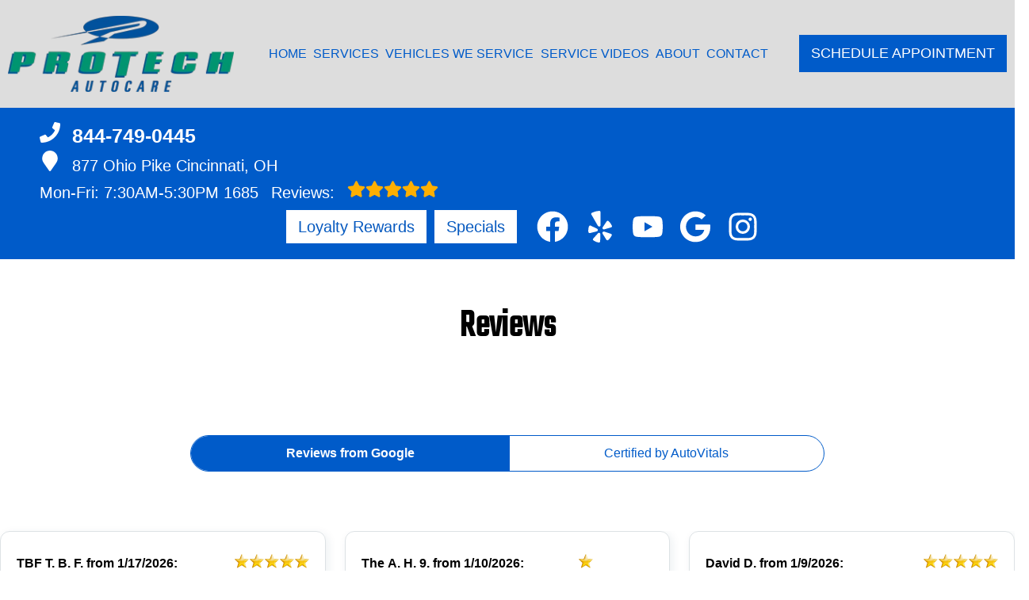

--- FILE ---
content_type: text/html
request_url: https://protechautocare.com/reviews-page-72.html
body_size: 43793
content:
<!DOCTYPE html>
<html lang="en-US">
<head>
	<meta http-equiv="content-type" content="text/html; charset=UTF-8" />
	<title>Reviews | ProTech Autocare</title>
	<meta http-equiv="X-UA-Compatible" content="IE=edge">
	<meta name="viewport" content="width=device-width, user-scalable=yes, initial-scale=1">
	<meta name="description" content="Take a look through reviews of ProTech Autocare in Cincinnati, OH." />
	<meta name="robots" content="max-snippet:-1, max-image-preview:large, max-video-preview:-1" />
	<link rel="canonical" href="https://protechautocare.com/reviews-page-72.html" />
	<meta property="og:locale" content="en_US" />
	<meta property="og:type" content="website" />
	<meta property="og:title" content="Reviews | ProTech Autocare" />
	<meta property="og:description" content="Take a look through reviews of ProTech Autocare in Cincinnati, OH." />
	<meta property="og:url" content="https://protechautocare.com/" />
	<meta property="og:site_name" content="ProTech Autocare" />
	<meta property="og:image" content="https://protechautocare.com/img/logo.webp" />
	<link rel="shortlink" href="https://protechautocare.com/" />
	<meta name="subject" content="">
	<meta name="distribution" content="global" />
	<meta name="rating" content="General" />
	<meta name="robots" content="index, follow" />
	<link rel="icon" href="img/logo-32x32.webp?v=1760130932051" sizes="32x32" />
	<link rel="icon" href="img/logo-192x192.webp?v=1760130932051" sizes="192x192" />
	<link rel="apple-touch-icon-precomposed" href="img/logo-180x180.webp?v=1760130932051" />
	<meta name="msapplication-TileImage" content="img/logo-270x270.webp?v=1760130932051" />
	<base href="https://protechautocare.com/" >
<style type="text/css">
@keyframes navSCR{0%{transform:translateY(-110px)}to{transform:translateY(0)}}*{padding:0;margin:0}*,:after,:before{box-sizing:border-box}:after,:before{padding:0;margin:0}*{font-family:Poppins,Helvetica,sans-serif;line-height:1.5}html{overflow-x:hidden}#main,body{background-color:#fff}ul{list-style:none}a{text-decoration:none;color:#005bc9}.skip-to-main-content-link{position:absolute;left:-9999px;z-index:999;padding:1em;background-color:#000;color:#fff;opacity:0}.skip-to-main-content-link:focus{left:50%;transform:translateX(-50%);opacity:1}header{display:flex;flex-flow:column}#head,#head .title,nav{display:flex;flex-flow:row}#head,#head .title,nav,section{width:100%;flex-wrap:nowrap;align-items:stretch}.flex-row{display:flex!important;flex-flow:row;align-items:center}.reviews-social-wrapper #link-atom-header-reviews,i.fas{display:inline-flex;align-items:center;justify-content:center}i.fas{width:26px;height:26px}i.fas svg{height:100%}.d-lg,body.multi .contact>span{display:none}body.multi nav ul.nav-drop-f li a,body.multi nav ul.nav-drop-f li span,header #header-top *,header a{color:#fff}header>div,i.fas svg,nav>div{width:100%}#header-top,header{background-color:#005bc9}#header-nav{background-color:#dddddd;box-shadow:0 3px 10px rgba(0,0,0,.1)}#header-nav>div,#header-top>div{max-width:1300px;margin:0 auto;padding:17px;display:flex;flex-flow:row;flex-wrap:nowrap;align-items:center;position:relative}#header-nav>div{padding:20px 10px}body.multi #header-nav>div,body.multi #header-top>div{max-width:1400px;font-size:16px!important}.reviews-social-wrapper{display:flex;flex-flow:column;justify-content:center;align-items:center}.reviews-social-wrapper #link-atom-header-reviews{text-align:center;width:100%}#header-top{font-size:20px;min-height:107px}#header-top .social{flex:1;text-align:right}.contact a{min-height:35px;display:block}.contact a .fas{margin-right:15px}.contact .ico,.reviews .ico{display:flex;flex-flow:row;align-items:center}.contact .ico,.reviews a{display:block}body.multi .contact a:first-of-type{font-size:30px;font-weight:700}body.multi .contact a:last-child{font-size:16px}.reviews,body.multi .contact{padding-right:75px}.social ul{display:flex;flex-flow:row;list-style:none;margin-top:4px;margin-bottom:4px}.social li{margin-right:10px}.ico-stars{width:115px;height:23px;background-repeat:repeat-x;background-size:23px 23px;background-position:50% 50%;display:inline-block}.ico-stars.ico-star-4{width:92px}.ico-stars.ico-star-3{width:69px}.ico-stars.ico-star-2{width:46px}.ico-stars.ico-star-1{width:23px}.social li,header .reviews .ico-stars{margin-left:10px}.reviews .num-reviews{margin-right:10px}div.contact,div.reviews{padding-right:35px}#logo{width:auto;margin-right:15px}#logo a{display:block;margin:0 5%0 0;height:auto;width:auto;background-size:contain;background-position:0 50%;background-repeat:no-repeat;max-width:300px;max-height:160px}#logo img{max-width:100%;max-height:100%;margin:0 auto;display:block}.nav-wrap,.social li{display:flex;align-items:center;flex-flow:row}.nav-wrap{flex:1}.social,body.multi .nav-wrap{justify-content:flex-end}body.multi .nav-wrap .extra-buttons{padding:0}.nav-wrap .extra-buttons{padding:0 15px}.nav-wrap .extra-buttons a.cta{color:#005bc9!important;background-color:#fff;transition:all .3s ease}.nav-wrap .extra-buttons a.cta:hover{color:#000!important}.social{display:flex;flex-flow:row;align-items:center}.social-icons{fill:#fff}.social li a{display:inline-block}.social li .fas,.social li a{width:40px;height:40px}header .ico-phone{font-size:25px;font-weight:800}.head-phone-text,nav label{display:none}header .reviews span{line-height:37px}header ul{white-space:nowrap}nav{flex:1;font-size:15px;padding:0 35px 0 10px}nav ul{display:flex;flex-flow:row wrap;align-items:center;justify-content:space-around;flex:1}nav li{align-self:center}nav a,nav span{display:inline-block;text-transform:uppercase;text-align:center;font-weight:400;font-size:16px;cursor:pointer}body.multi nav a,body.multi nav span,nav a,nav span{color:#005bc9}nav label{font-size:24px}nav input{font-size:24px;position:absolute;z-index:100;opacity:.0001}nav input+i,nav ul.nav-drop-f{pointer-events:none;position:absolute}nav input,nav input+i{top:50%;right:50%;display:none!important;width:50px;text-align:center;height:50px;cursor:pointer;margin:-13px auto 0}nav input+i{z-index:2}nav .nav-l,nav a,nav span{position:relative}nav ul.nav-drop-f{opacity:0;top:100%;z-index:100;display:flex;flex-flow:column nowrap;margin-top:10px;box-shadow:3px 1px 15px -5px rgba(0,0,0,.5);background-color:#dddddd;padding:10px 0}nav ul.nav-drop-f ul.nav-drop-f{top:0;margin-top:0}nav ul.nav-drop-f ul.nav-drop-f.hover-bottom{top:auto;bottom:0}nav .nav-l .nav-l>a:after,nav .nav-l .nav-l>span:after{content:"▶";text-transform:uppercase;font-size:12px;right:7px;position:absolute;margin-top:4px;opacity:.3;cursor:pointer}nav ul.nav-drop-f.left{left:100%;right:auto}nav ul.nav-drop-f.right{right:100%;left:auto}nav>div>ul>li>ul.nav-drop-f.left{left:-15px;right:auto}nav>div>ul>li>ul.nav-drop-f.right{right:-15px;left:auto}nav ul.nav-drop-f li{display:block;background-color:#dddddd;align-self:flex-start;width:100%}nav ul.nav-drop-f li a,nav ul.nav-drop-f li span{padding:7px 25px 7px 20px;display:block;text-align:left;cursor:pointer;background-color:#dddddd}.slider,.slider-b{width:100%;position:relative;overflow:hidden}#top-slider.slider .slide:after{content:"";position:absolute;top:0;left:0;width:100%;height:100%;background-color:rgba(0,0,0,.3);pointer-events:none;z-index:0}.slider .slide,.slider-b .slide-b{position:absolute;top:0;width:100%;height:100%;background-repeat:no-repeat;background-position:50% 50%;background-size:cover;opacity:0;pointer-events:none}.slider .slide.active,.slider-b .slide-b.active{opacity:1;pointer-events:all;position:relative}#top-slider{height:600px;background-color:#2e2e2e;padding:0}#top-slider *{color:#fff}body.multi #top-slider *{font-size:44px!important}#top-slider .slide,#top-slider .slide-b{display:flex;flex-flow:column;align-items:center;justify-content:center}#top-slider .slide-b>div,#top-slider .slide>div{display:block;width:90%;margin:0 auto;text-align:center;z-index:1}#top-slider .slide-b>div>*,#top-slider .slide>div>*,body.locations-size-big .banner h1,body.locations-size-big .banner h2{text-align:center}#top-slider .card-b,#top-slider .slide h1,#top-slider .slide h2,#top-slider .slide strong{color:#fff;text-transform:uppercase;font-size:46px;background-color:rgba(0,0,0,.54);padding:5px 20px;display:inline-block;width:auto;font-weight:500;margin-bottom:30px}#top-slider .slide-b .card-b{width:50%;padding:50px}#top-slider p,#top-slider span{font-size:25px;color:#fff;text-transform:uppercase}#top-slider a{transition:all 300ms}#top-slider a.cta{margin:10px 0 10px auto;background-color:transparent;border:2px solid #fff}body.multi #top-slider a.cta{font-size:24px!important}#top-slider a.cta:hover{background-color:#fff;color:#000}a.cta,header a.cta{background-color:#005bc9}a.cta{position:relative;display:inline-block;max-width:300px;width:100%;margin:0 auto;border:0;padding:10px 15px;color:#fff;text-align:center!important;text-decoration:none;text-transform:uppercase;font-size:16px}.width-auto,a.cta.width-auto{width:auto;display:inline-block}.header-location-wrapper{flex-grow:1}body.multi header a.cta.link-atom-header-view-location-link{padding:7px 8px!important;border:1px solid #fff;margin-top:5px}header a.cta{margin:0;font-size:18px}header a.cta:hover{background-color:#000;color:#fff}body.multi .top-nav{margin-left:5px;margin-right:5px}body.multi header .appointment{padding:0 3px;margin-right:10px}body.multi header .appointment:last-child{padding:0 3px;margin-right:0}body.multi header a.cta{font-size:15px;padding:10px 15px!important}section{padding:50px 0;position:relative;display:flex;flex-flow:column}.section-seperator,.section-seperator.bottom{height:37px;width:100%;position:absolute;top:0;left:0}.section-seperator.bottom{bottom:0;top:auto}.section-seperator svg{width:100%;height:100%}section>.wrapper{max-width:1300px;width:100%;display:flex;flex-flow:row;flex-wrap:wrap;align-items:center;justify-content:center;margin:auto;text-align:center}body.multi section>.wrapper{max-width:1400px}section>.wrapper.col-2-left>div:first-child{width:55%}section>.wrapper.col-2-left>div:last-child{width:45%}section>.wrapper img{max-width:100%}section p{font-weight:400;line-height:1.8;font-size:16px}.slider .slider-nav,body.ddm header{width:100%;height:100%;position:absolute}.slider .slider-nav{pointer-events:none;z-index:1}.slider .slider-nav a,body.locations-size-big .location-image{display:block;background-position:50% 50%;background-repeat:no-repeat}.slider .slider-nav a{position:absolute;width:50px;height:70px;background-size:30px 60px;background-color:#222;pointer-events:all;top:50%;margin-top:-20px}.slider .slider-nav a span:after,.slider .slider-nav a span:before{content:"";height:1px;width:30px;background:#fff;position:absolute;left:15px;transform-origin:0 0}.slider .slider-nav a span:before{top:13px;transform:rotate(45deg)}.slider .slider-nav a span:after{bottom:13px;transform:rotate(-45deg)}.slider .slider-nav a.slider-p{left:0;transform:rotate(180deg)}.slider .slider-nav a.slider-n{right:0}.slider-nav a:hover{background-color:#fff}.slider-nav a:hover span:after,.slider-nav a:hover span:before{background:#000}nav .hover>ul.nav-drop-f{transition:opacity 500ms;position:absolute;opacity:1;pointer-events:all}header.scr #header-nav{position:fixed;top:0;left:0;transform:translateY(-110px);z-index:1000;animation:navSCR;animation-duration:.5s;animation-delay:.1s;animation-fill-mode:forwards}body.ddm{width:100%;height:100%;overflow:visible}#sb-wrap,body.ddm.body-scr{overflow:hidden}body.ddm header{overflow-y:visible;box-sizing:content-box;background-color:transparent;z-index:1100;top:0!important}body.ddm header.scr{position:fixed;overflow:scroll;top:0!important}body.body-scr #header-anch{margin-bottom:110px}header.scr #header-top{opacity:0}body.ddm header.scr #header-nav{position:absolute;top:0!important;left:0;transform:translateY(-110px);z-index:1200}#about h2,#about h3{font-size:42px;font-weight:700;padding-bottom:10px}#about h3{font-size:34px;color:#005bc9;border-bottom:1px solid#005bc9}#about h4{font-size:26px;font-weight:400;padding:10px 0}#about h4,#about p{text-align:left}#about .banner-text{padding-right:25px}#about #banner-image img{height:100%;max-width:900px;width:auto;margin:0 auto;display:block}#about #banner-image span{padding-top:25px;display:block}.d-table{display:table}.d-table>div{display:table-row}.d-table>div>div{display:table-cell;vertical-align:top}#sb-wrap{width:100%;max-height:0;max-width:unset!important;transition:max-height 1s ease-in-out;position:relative;padding:0!important}#sb-wrap.active{max-height:500px}.sb-wrap-inner{max-width:1300px;display:flex;flex-flow:row;justify-content:space-between;align-items:center;margin:0 auto;padding:30px 10px;width:100%}.sb-wrap-inner .sb-content{flex:1;padding-right:20px}#sb-wrap a.close-btn{position:absolute;top:10px;right:15px;color:#fff;text-shadow:2px 2px 5px rgba(0,0,0,.7)}.reviews-val,header .logo-shop-name,header .view-locations{display:none}body.locations-size-big i.fas{width:20px;height:20px}body.locations-size-big .highlights .content i{width:80px;height:80px}body.locations-size-big #header-top{font-size:16px}body.locations-size-big .contact a .fas{margin-right:7px}body.locations-size-big header .ico-phone{font-size:22px}body.locations-size-big #header-top .contact{margin-left:40px;padding-right:0}body.locations-size-big #header-top .reviews{padding-right:0}body.locations-size-big #logo{width:15%}body.locations-size-big #logo a{background-position:50%left}body.locations-size-big .banner h2{font-size:2.3rem}body.locations-size-big .contact .ico-location{white-space:normal}body.locations-size-big .location-image{min-height:1150px;background-size:contain}body.multi.locations-size-big .contact a:first-of-type{font-size:22px}.multi-col,.multi-row{display:flex;flex-flow:row}.multi-col{flex-flow:column}@media only screen and (max-width:1280px){#about #banner-image img{height:100%;max-width:600px;width:auto}#header-top>div{flex-flow:column;padding-left:50px}#header-top .social{position:relative;width:100%}#header-top .contact,#header-top .reviews{width:100%}.reviews a.ico{display:inline-block}.content-text{padding:70px 50px 70px 2%!important}#header-top{order:2}#header-nav{order:1}.social ul{flex-flow:row}}@media only screen and (max-width:1024px){header .view-locations,nav{display:block}header .view-locations a{border:1px solid #000;margin-bottom:15px}body.locations-size-big #header-top .contact{display:none}body #logo,body.locations-size-big #logo{width:auto}nav input,nav input+i{bottom:25px;top:auto;right:10px;display:block!important}#header-nav,.nav-wrap{flex-flow:column}#logo,#logo a{margin:0}#logo img{max-height:300px}nav{padding:10px;align-items:center;justify-content:center;display:flex;flex-flow:row wrap;text-align:right}nav .nav-l .nav-l>a::after,nav .nav-l .nav-l>span::after{content:none}nav ul.nav-drop-f li span{padding:0}nav .nav-l:after{content:" ►";text-transform:uppercase;font-size:22px;right:20px;top:3px;position:absolute;color:#fff}nav .nav-l.hover:after{content:" ▼"}.nav-l.hover>ul,nav ul{display:block;width:100%;height:auto}.nav-l.hover>ul{position:relative!important;opacity:1!important;top:0;left:0!important;min-height:auto!important;max-height:unset;overflow:auto}.nav-l a{display:inline;text-decoration:underline}#header-nav nav>i{color:#fff}nav>*{flex:1 1 100%}nav ul{text-align:left;overflow:hidden;position:absolute;left:0;top:100%;max-height:0;transition:max-height 500ms;background-color:#dddddd;z-index:99}nav ul li{padding:5px 0}nav>div>ul>li{border-bottom:1px solid #444;padding-left:15px}nav>div>ul li:last-child{border-bottom:0 none}nav ul.nav-drop-f li:first-of-type span{padding:0}nav ul.nav-drop-f{box-shadow:none}nav input:checked~ul{border-top:1px solid#dddddd;max-height:100vh;padding-top:10px;padding-bottom:10px;overflow:auto}nav>div>ul>li>ul.nav-drop-f.right{overflow:visible}nav ul.nav-drop-f li.nav-l a,nav ul.nav-drop-f li:last-of-type a,nav ul.nav-drop-f li:last-of-type span{padding:0}#about #banner-image img{height:100%;max-width:400px;width:auto}}@media only screen and (max-width:768px){#logo a{background-position:50% 50%}#about,#about .col-2-left,#featured .col-1-3,#key-points,.sb-wrap-inner{flex-flow:column}#about .col-2-left .banner-text,#featured .col-1-3>*{width:90%}#featured .col-1-3>h3{padding:15px}#featured .col-1-3 div{padding-left:0!important;border-left:0 none!important}#affiliates .banners-row,#different .col-3,#featured .col-3,#key-points .banners-row,#mission .col-3{flex-wrap:wrap!important;justify-content:space-around;align-items:center}#featured .col-3>*,#mission .col-3>*{width:46%!important;margin:15px auto}#different .col-3>*{width:46%!important}#key-points>*{width:100%}#key-points .content-img{height:300px}#different .col-3>*{margin:45px auto}#key-points li{width:33%!important}#affiliates .banners-row>div{width:33%;max-width:none!important}section>.wrapper.col-2-left>div:last-child{width:90%}#about #banner-image img{height:auto;max-width:auto;width:100%}#about .d-table,#about .d-table>div>div{display:block}#about .d-table>div{display:flex;flex-flow:column}.social{right:0;position:absolute;display:flex;width:165px;top:0;height:100%}.social ul{list-style:none;display:flex;overflow:visible;margin-top:0;top:0;min-height:100%;align-items:center;justify-content:center;background-color:transparent!important}nav .social li{display:inline-flex;background-color:unset!important}}@media only screen and (max-width:640px){.d-lg{display:block}#header-top{text-align:center}#header-top>div{padding-left:17px}.contact,.reviews,div.contact{padding-right:0}header .reviews a::after{float:none}#key-points li{width:50%!important}#affiliates .banners-row>div{width:50%}#top-slider{height:500px}.head-phone-text{display:block}.head-phone-number{display:none}header a.link-atom-header-phone{font-size:18px;padding:15px 30px!important;background-color:#005bc9;transition:all .3s ease;font-weight:800;color:#fff!important;margin:10px auto;border:2px solid #fff;display:flex!important;align-items:center;justify-content:center;width:80%}header a.link-atom-header-phone svg path{fill:#fff}body.multi #header-top .contact{margin-left:0}}@media only screen and (max-width:600px){body.multi #top-slider .slide-b .card-b{width:90%!important;padding:50px}body.multi #top-slider *{font-size:27px!important}body.multi #top-slider a.cta{font-size:18px!important}#location-box .wrapper,#location-widget .wrapper{display:block!important}#location-widget h3{padding:0 0 20px!important}#location-widget .wrapper .loc-content h5{font-size:1.5em!important;margin-bottom:5px!important}#location-widget h3,body.contact.multi h2,body.multi h3{font-size:28px!important}body.multi .fa-bars{color:#fff!important}}@media only screen and (max-width:480px){#logo{display:block;width:215px;margin-left:60px}nav input,nav input+i{top:50%;right:auto;left:10px}#different .col-3>*,#featured .col-3>*,#mission .col-3>*{width:90%!important}#affiliates .banners-row>div{width:90%}.fa-bars{color:#005bc9;font-size:30px;margin-top:-14px;opacity:.7}header a.cta{font-size:15px;padding:5px}header .reviews span{line-height:30px}#key-services{padding-top:0}#key-services .content-img,.slider .slider-nav{display:none}#key-services .content-text{width:100%}.f-logo img{max-width:100%}#reviews section p{max-height:60px;overflow:hidden}#top-slider .card-b,#top-slider .slide h1,#top-slider .slide h2,#top-slider .slide strong{font-size:36px!important}#top-slider p,#top-slider span{font-size:18px}.nav-wrap{align-items:flex-start;padding:20px 0 10px}.extra-buttons+.social{right:0;position:absolute;display:block;width:50px;top:0;height:100%}.extra-buttons+.social ul{list-style:none;display:flex;overflow:visible;margin-top:0;top:0;right:0;justify-content:center;height:100%;min-height:100%;background-color:transparent!important}.extra-buttons+.social li{margin:0 10px 0 0;padding:3px}}@media only screen and (max-width:400px){#key-points li{width:90%!important}}
</style>


<script>
	const _font1 = "[base64]/TnV2siFg2IPl0rFa8MkQjZM1ksJPH4zvD8NnuKMzYXqT2MokqiP/GBD0jkJwQTK1g5cxHtotx2urvzdrLIuqjtetn+l67st3rG8F7LG+QOIooiaBjWstaWgRdQ5UyyDxhDABwwz/kAcN/9sMQmbxIR2g6tBFLICgD7cYCHz9/pKajTgsxyoxLAznsJSEX9/6/5aWcCS1SmyIIwnS3okSXHetWb+5LMvLy8OZN8CkHp83xY4MkrJSkAuSqkyTImJSS3bm2BXIWQXxZlhXQ1GdO4gG5cqR9H2fq1b+8yCzU5jwl9Q4xJCDmH9kuX5Wwqr50paqEltA9YAOslSxV2/iJiBtEiAOYERDsQkGC6jnmuJEgDqVbw8WiiRS/DlEUGAX2rdsA1v1seoQV+Hb7KGddYPEdX7iv04ChwcFdE4spmxUttG/cD8DZAD3c/YL8IQAEDsBNGGAtEyNQ5KnosYwGbtPoSakw92NO93x/3j8EmYlOx6dhsLBcrw+45kJ4+Kn2sykAcibWxv3GH0dh4bLKU87Nq5qv5xzw+F8/6lZjPPv326f9f9/367a/f/Nr3655f1/y6+FfcL9/9fPrnkyDMYuAP1lU+BfwFbPoW2PEhMLYD+deY0T4fEcYg4cJAMQQ1z8LXWYzwuXhTqpw7jMuxiF/OF1u3JWHUEyYpgnJhagAHxd0LdzAgGhkBc8bwucASPPCElzAw1HNnyI5m+DTIMD5fZ9CUCpwKLZjFBgMERlg7xxPBtA+QGoPSPA2y/VOqzvvZjcghLWB7/Kv5aiOESQqMC0LJ5igl31IRzru9ywzRwzugqVUbVd36vjFTu9lNE1YtKMry1Gq/mrePN9x6xGw7Yh/4cPGQhk1ak1gLyN8e/QM6RRPyEaQqK14VqcqeqrcicxBCDq+j12Usgj398ZrCUGt5Sw6wUP5rwtVnGPsI8J/a7GrBT2lb9zapoXFhD/N9LnfBDi1aePIejlgKLMJgxcG0hiDiwZ8tS0jXvqN4q66U+TmYux2K0rMlbjOyxM6Gr3StevUBzrjp9W5UydDl0oY1iwoHD8wg+3QH7HJ5jPkenfGCgzLHfmzEf5jHNYceW9+Bcu/sANy+R8UNrB0WuvgOtg8kyB9usbdgzebee/SeMX/pMLqPwa6epMCpwYvHs1LsPR37KDJnV0/vEKwPu3ae9ggESuB1CUMNzd54aHNdgdrdPnccKqyWNNtWcF1MFCuoDs5AvvJjUmBAiK58LEaxwbauQp6AP6Z45wqIU1C8TBqCoFJGFEO6NyfjWSMP3/kcQNicAB1/L43yaU04RsYJjz4u0TXNR2dkM1vOqPhcAP2izlDzFnk2d+s/n/2nArbA4KVBPUJjVaIrg/Gp0oQPtO6IbFL7uGdCZxG+DxUAyW9tGKC7+HxU9b/dChtB8n3GTSvDuXYD4PKESOgmy45QE0CA5edFrmmeMBYJ2/CN2tdaWqOpOqmPxzh44SkuPBeBC0k8lcKGdEaCfW9PElVSL7jCRCiQWEw1lkzMJy0qlR5hHq/DqFi64cTim2cr0OaViVGsk4rUZxXwzIR3ai5NrMbTf1RKOTkVKKbKxQfRFjp7N7aTEew5ars7/ZI4n11emFk0a7/7YAykhnSTyleG+/yruUKWmHC/GWlla4gbHPivxvp0lLTeoIeV2RWOnKq+M/W4Ld1H7V5W9uwwZ4IKqpiDEWBSmlFRzU/PzmAP28liC52W7ZxKt+C0jkYNzQbrTc7WIuhlIFQJFOhyyKJgHQUbxxY4PwbF9UxDZmkDVgnxKneBxAHHVFly67HkXM2EkyTA5S/97fWm6K6yZ+H590t36L3xRPx3H/PKgunVINM+UQURp4igoRidjKW4AeH39nLq+AzqEc5yPfEAwkQEPWxwkVzxcZeHd+L6gs+x9po1lkTKBXwXi71Q5wInp0BX8r+cQoGi3IHSTn16wN/bv56a3poT5IONsJ4CqTqIXAetiedViAtPvFW4v9Cden0jGI6b7TNf6+lQoxk5MabUE9Mj9xlkFhCNmnCcdKLJFjpcbMGOdIzSxWJvS3AOLrBWn51Ds7N1pC3NAeZKL5bdtgNsz/YtvnaM6LNAazjvIJuFxHqegzVpQwIAu8KOF3OsWr1OQAYruvcrrBUTkXBOZzdjp+59tzB/[base64]/SDd+wR7/BS1iSKFAdEauTBSgfbnqUphMPL2XbxAyydsonDRR6ywQ/BtLNSexK+QOii78HOT3vBooWOesCNFmfRd6ZKWORxTKpa59j9UUKecNlFac42O5PMx6Ndd3T8WFJnPB2Z/C7XNhh3exzUeooshSel9OrMPAvMj0mf1aTo78CGF916bgBZ6tO9HoWPPAA2JTveJC47qR7m/xx8TMvAC0AbflCPubOPtKQJtn2676KUkVBlnI/jMHQHE5YMNQuV/o75L+1UjrKqvBQET/n2QH2vNiS79Fmv2LUmYYjj8bKUAXG/VhPWcxflKbPb67m87LJ59CYpoGYuwSM0o+kmTOHIsov98vE5cL/90zASl88BJ/ecWPEfo8dVJXZyfCBCoO6mVxqeLs8Y2AuamQYZKci+++9o/58x4P8dNTAfeCF6a24aDTRhxLOCsN7kfusrooGs+UgNR5cbXgqrv8815xIQfEmzP3/SgaQnUhQcAPwVcZmPZuTBUdo4kAEb9GIoFlvnluMZ/+v5rtni7nvN/CMELr8U0fLyCRHG/R7w7it3/Pb/fwM3/BupuG+sP7qAHq9mK+/eXZw9J3Ip4uW0bjzAPoxIre2LPvym1sWM2XLP6N6fX4Mmy5LVr1eWI4YY2AZnFH1xUDr41THvZeOMGRwNGJDXcA9yMQymSPLPFEan5S986VkhDGdrZE0j1la9xfjLv2n/XwJidpf+z/IazQUiMWGApncN8mVs5eFnNuCphJqSKTa9PQ6Iqk1/f9DFUJBXFZg+ICpxtVKIrYOjta3FSh2opmNNBVcQ+d7xSpjTcH4V0eyCQSFKSefpc/LUaeg0Z+zc2MzUqPKr1xNgur9hvlDC9etmyux5lVevNRGqeCZtTIQ9W3ykNOi2NPgNlqRtnNPHa680BtTW16X3b22IqE0EOMF5FCMoNtY2x2iFHJRCZWNPTvf/ca8btC5PkM8hzOXnSWdaBu+QjNsxUR7NjSHMyc/[base64]/6A+/7Cw0PpnqnesGVwt8yVTgm01xKUUSE3iuLSFQ9TSgt8IVlrhbLeUwmZ6QrH6Tb6jlcvRTa8HoTwB1HN29AfQ091dnF1ZerIETVCElazCYg+VekQqqkl6uzi3qqGnwbnOimUrByYLvZvr6y0r5uu7HhXujejOr5Czo6Fyye0ZrZCnbU/PNZ8/lpgGbC/gkacHtATf7vtfo1Fw0B1+OL1VKVqkkqbTEapVOapKrSrkmDy8apJyiiLOiC5UaXr9vp2lRa6trc7fTV7qrOLgIlAyGUX8RHQyitiAZ2DITQENg9gLEGSm32QDmKhpPp9GQyBpynCoRoCIXGSxt5LiEKdqheqvUhFFDD+/vRiIcY8Z8Rg5r9/[base64]/fx2FRv3xdcnuQlUrWK0z64/ChjSdfj8MRi/drvGe8yL9heBAz+hldic1g7RQPxJ52jX9oHOn598hlv+GeL9bC1qyzGPM4OEi2c16PcCVQa1BuQoOCDYUuzJdpX0VQqWqWQl1mK7wqaiZQqebyNIsFFFdphu5iGoUghOPKwVydbMcajWboI6gUqWsEPSVoA/Q7MbK9xEynfYmQ3MJhKxozKmoi6onynUlnb4xVv+1Ag5f563wF3krdXx9/h/+saau4iJdKQm1WZWpqBZXc6+kux64yjYG1D4IvprEsYR9EQXFTpinY33yj9V1+f26yXJ5u8UCtU2WFegmQOKgxq0gqnXZFHmhLVLrBPi7jffQe0qNMsflMQcQ/jBWTiNoJlToYPUpGlFTUKKvWlgSa3P+5uZLNR63pbEvIOoFNevrHF34oS/reQ2xiMEOIJCTZTRYlbDZYSWjD9BhPR4iD/hazl4T4e2ZaCYoavnyr5aH8EKlgpRMbXb2o8zVKGi7/ez5b3bfXn/[base64]/MKmr05PSZf/3qVK1YUSq0pnLAwfuQrkjcJDWiGjkBZBSo5yDzlmoAbSMTNSw2kVii0sY3AAicTINBqtSZXJYiSDe1HPFdzujYrPxA1pD5q4MT9c35n+Dnt0Z7qkXZl5wT7s45SKo7LjQcsG7d/je0WUd56ec9/YN2zsGZGaM2ZLtqYz6MaVk94GeA2CReqimWROzIFpdrwblq0pGWbNj0BgfAS7QyLj6vBxjbkqUeVhMQmAyFJXhlQwlkxDjHRZlU3KNOXl6rqxAAxNifDFotrVkFDgcQKej4LNQ3qHcu4r7qgTC2Y1Jmze1PhqZKBXI4hc3J9Yfa/15dKJRAIFe+pykifOzprzzyOAXftCqR1gbLdGqOp810sPyVEZPmFdZyZloF8sVoMTLOBq2HNHkCxBPodXq8SIAq0IOv9iQaxEldtWL0eM/Z4tZHj9dXFrdjHGYE6VKEReGFGn37xwX93YlehUIOMT/tGv2gUdc/p5dq3f9xBd+vHDjxT083sGLpsYholnNh/Pz+/C4BWz2VDxY0TpbuidsS85Z6Ox6dP1ul/Pt7jDp7K2c0l3e9fkpBZFQEjoZdQ5Gp6AgpFxIxlOUrjyhq8kapkX5OzisXfiEkxD2ZUma36RgK6zSUbkLxJuJXI22AfidI/bnJW6X9rIYW1St3AKN+VBvkMghnZRCM4hkMp2EApjVj8aNezxu7GPa9NHYeT9pP7cQ24wDz46sd1o3lpUxEqOkFMSmRdu8S105s3Wq+R63asFsvds1S0+G2+PazdK5BEZ/PqdcodC2fjZfU10wGjKnGNEzYtEXoCo+4f0ZO0pRrUUAVo43aAhksjRzqAD2wPyP/bxJFISENzLVHBFEpoikHA5sKGSRhAPmTfD21iMc/[base64]/IDl4ePhmvexmC8jPyESLl3tYglxpipjrzHUSbGZUqTQ6rGQQaajWVhtShzRPqHU6J9Y3vQffs+V0ChnKZzXyfGl/xMf9kUabJJCA+Jns1kI4F2DlZIOZwGCaCGRiMSlGMxEDjcSVzeGIJSSyUMLjCsRkkkTCAcuy/b2O0U6O6/W91IOsJu7dV9TmkLU5tKOJIofl3+PWP/M9ojT31vTWAsdMlvDO3+yoCtmqQxfaxmNfxM9FYp0WsnSFVjSRO3SRz1iEv/Kcq01nbO17BfD1Tz4qPr7yg5vXDrGuKZoT6oObFi79fQm4DrurtzsDXVFZHMXcOI53brVz0BKXaZ2/1OE9I+hxcGuqv0e1mW2Me9Mb5i/p7Jy/eEbrv0fNR/9rBb8u37BoB5rs2rVr1kE7gCnXbwDzC3qJLbALOWtRXfYJIaQuDHSTpigdQl92ytKzLGXNQojtcwBbwiqYcG3Sax3GQGqEjdltCbofXTzj/gO3rQOWCYSwXDMjcgbgzQ82Ncn9RJqGQCFLl2xvGTHuF/FYOE6C8OBiu8NW7Y00ubA9NHJCTuYBX0GijEfKMIlThyQTZTT+wkXZKBVInsWyTyiZOn0OQWxi/eQfq2vze6E6wckKfeB6pVBuSVQva50gR6BydkQJUqKonoM0yURB2C0mIQW5VLgcjdS19NHVsLzwKhkD9ZDtdENGa5v8tkjaFNw5lbLIAMydrLdYXr+bwPT+6G7lolaVQd+ikHVaTPLWSXJkggAd75EhHXiae/zndneDpRNPd49H9WYyzS2RUN0mEo1mJFGcEinZY6DQACNqRl37xwbtZ+2fnFxvMPLGy3Qf16aYlU/FWi9R6l6l+3nuxixLVOw+yXV3ZkzGW4WNEalFsF/xh1Kq63Ed4NhfFTLY0fg8wQFFTwv6N8podHvhHRk21TI/6Pyk/[base64]/+nnPoyOZMhsHytenF5Hd51ZRkMYFjmXaYFtAWL9f+pAVTb5V6f5cA50DJsJkYcBqYpOCMpb8X1/34+80gdkPwl0S31dcVCjpjvZlSwaAXXDispzUTeBtaFkK3dyMYoamSXKzKKuqpqg9+25FW5ROb8hITckyiwrFwYc0Mvr6+pzqruOpSpQQxt1gSNf+LPuYkpLA+iP9LVrWcUUYDiP/8b7bLhUHOwwP5hRD4/Pw3PQvHSJ+4qwbXrgf339FerhVQd38H4KCRgDWP2XwiR2Yfn6+EG74PqBHlUUxSXjkzOyGXLE5Jg/LT9snP+kpe4bsNzrjrzJVDJkuD8tOKNqjgdxLk0HwtDcpPz182qJg/M6pSzoNO2gWhREEalJ/2VH7W3xtUeFLK1omULWWXsrXA+CTnRlFGBtKXgZQ0KD/te/lZffIK+zY4454TlkO+kQblp63doMJq8fgVCvo/3lNQ5vSvgyp+YQZlnBuYURfpg6K4NCg/bZv8rPUbVNjK7BAOqpAGoQEVWEYEzEViyxlWUHh1ZF1sO2SkA/7ATBCK78RRR3tjNVh0D/Ep0S/djw9JJtjTgBs457IcYb63veniZr2TzSj7tsiJ05Ol0oC+Obp9d4fb4S4fs+O0QL4Z3e4Oc7kowE/wIzSfQltVGjhfiYGDeMJXhgN+vutf4PmuDhUjy2lEOwfujp7lRgM9JnsNb2obwzC0T91n2R3upDIJRWVD+5TdUV0fBu8QUMkLBQB2ssmLsIyx/tC+cV8Zk5/B823pY9jQPjXfEbuy0iztheJ2x+a2ow2Z7jlriiDmtGbT6BUGWBLJv9lW6R3O/y8ag/kb4LuPe/YA8ONu1sVPjz6dHBwVkbdnsvA9Iwi+W2qse1QY8K4GcoWLxA95iYZsWNd6hD2ZMgYsrTX4fQPXP2TplpHTqtQjm5Y/[base64]/nw2IQ1S6RoO1rLAOUAWmuoYMBOVUS2w4uVexgiM0vhpYulc7Iy2WBZChWHbJGgSy9L7CrSVqF0ASimiSIV7gipHDFjXjUHJeWS4idIw/PQT5hpMvIrJHcXvaopQYR542RnU5bs/FuImeEkU5KSL/sgmltl90tMntKRqMASefHuc6PaWLN4AxTsaXXogbOpx2vekuMCbjItkuZ0AwzWBkAzJVrD77OjpMPWFSYl6kCv+tUK7wJ+Cy+mG6oCBIYzADmAh+bcdmE8Asb3g+wyTfSC8PjQMVug4xmiB/E866x9s/PaRGP7oHxVFrHVDlC4hGxYFoeixl4CWMoSGgO5Lh4AYQBfrBcrKBIYcKligQ8BxjCAWuVwghbYgDwEcB2CjPMZjHcvXcnDL7DO0VI9X6nQQYnfqdIqUm/b8OwIgapVWeSBgFlyjXBoqGwKJY5EEtoAYHU1fEajWnSoElFmhaRoxLNQspD2iCiuY0srEmdRlxkZGUCrzNv5kdSpFY1MielNHGzGsUaTAKnm3J56WajEmU2WsVHd0TFTEGPpx6PBMIvDgMJBQWDH5uq0niU0RD5Q0RCi/[base64]/zsmQ12eeWl1zb7yjln9PIrskixC0qcdd4VF11y2T9K3XDVNX3KPLXYbTfdUu4/j8xWIaBStSo1NqpVr06DRs2aBE3wr4kmm2SKqVoM2KRNq3Yd/vfYfnfs9XWiwF0/uecb39rneyf1+84pM+122BEHEw3meZKYCN0DBAmH7kY1vxigUCQU7pINljJzNCkU8Z/KkMjRaFQmAA==";

	const _font2 = "[base64]/+pcva7KWRDBPhcaDWejnUrTA/z3AAPD/0/X6Rto13Dvj76K0kypdToo26QAHBF7LwAob5LDUSm2IoEJYrYwcJAXrHFLnAE167f90lu3IcMA+Rt9VF27jUK0ydaqrg7N/bEmjsfYk2wte75GO5EPZXtCxpZB3Q86GsAQg+dAOegMI1SU1UJeiAy6anl8fU5tydiadwSqWCGQwxKs/+6ndw9E5bNriQgKoRJ5CFNS7r/m8BbAWAgrsksvStcCXJ8BcBYA1hYwKnhlwqLCeCVAvlOfEx3ngZRT3Ei+gT9UIuDrLyn2YybgrWE2KV3l8l668RZoJDgIHdniGHZ8GBYurNfsAeBqgZ/UqYB9PQAEDsB0cLAp4usLOYL2aawEbtFuFMaLppd7qF/1qXwAmDIPC4DDRmHiMGHMci8NtxgXqDJwBjIM91VO2YEIwiFDer6qw+aLDXWu8qhW/leXfln97tPDozKPTj048Ov5o8tH4I+LDsw9uPbgBYB57/2BQXnf/fwEb7ge2PgzA2AzkX/CvYL2ZE5wXDzDQDEMsKh53i+A8ZghTopgP5hwRlnO1Mzv/rQOM9/gJMpA66IE8iOZez2MdTNqDJ7gUe8xLIuAETswLCQPnPWvgogcAjyCowDNnzECVCITSFvjXqhYEWixKqdXQ3TTCMI41ycWXzcMdp4bKVsGWEpAl/54+Bsa07togO9LFSc+G9EzKTtm7TpVHYzW0AhKyVHNjpdIrUupNpMOS2ppWOvTuaUbltf3hVxLD1rIAPvwGhWETUeLnQl/BWwcVJ2RRAsVGuKPUvJ+CO7IMj6/AY6V1YP43xXtHgjmbohA1N6iSoQCPNLxpvLQHLzt+vQy61C4Jfm1sU2/LBNneL9V8k+4T6g98vYU3Ymy2FCgL0FexL60q+rkRxJ+1qZWMWcXzwf33CjPVKKEovXR4aObH97iXY7Zu9YgVdiZQE++R/YqdhFrDbQVduQHlAahJ50ANPlpaN1gvdTue8wUiU3vK/QYchlyCu82+vBFqW7+7uak9m9gX1tih06hD/Un6HdT/qeZfqNOfarZfJnBq+A/644r9r/FDS2dTsHcI1ofZnafdDIFCvD5hSJD3hpC2R5vOEw9X0Gqq/PTu30oVyowwHqoGlc1NHLdJgIlwrqRGtDoOkqYp+eQdxN05702RLoGaNwwV2bvQE4s2Iaj1jCgQqNyy0vL0FSBgPo13xkiXsTTdMF2H2HwvME+jz3dEesYayFqK6YfUvSuJmi9cLkOhldldI8hic/0QcI0dDm03QR3TxyZU03S+Qk80EbsgerCByVpSarUPtK6SReryl+yCziJ8Dzq18OJkaEnAQ1C4x6z1f0tp8ZZnbkgLueOn094BtQjgDAlGkWA6pPa8v0xkTd9trtYWBSfwWfK7mVJ6bHoZ3/L4onh0p5lTwt0n0MTwnEoSz1OjxIB93xNyLNvbaSlELIQCMVLUpRJNXTrCeHPUbhLKyAtmJLLT1Qix5jExMnEx0kQZOU2U6KZik9VYcq5ZGyh6odc3jieoWJHmc1j3sWxtzIPyIlqBfQmd0t9pzBIc1ESnp2gIL/evsF1gOXW/SRSbwGS6K6a8Pl1nnFhfcUdvrDlenpnFBKXofXYx75X1PdhGJRhhDFVEQ1+GYkZOZI2rZVjOSXH9rGXJlZbmz90w3iLP6AKTtEoEKiuRw6yQ1tOjNXK9YB5FL1x5Ha9dqRXnQ5kwlSxzo2bxasSk4T4aERvJm39wT79niC4UGxFUC/s6YbxrX4qVyVhQeVDiFb/X6Qc/myoPJIJBmXf5DZvW4wgxFFHaoFo+jILw+z4KZ3jsztc5BGqFYzv0OmtS7ogaBq5w6ecV2X9mqG7UsNGpSa15imwLGtN44QY8wboK/5djV8dkYaDjb44dcXJye9dyQPQwI8ynwHSM5zzETyb9KdpiUupUid1zRh1XlKi2X7pQ5FzlnQ/nSQp3xf14Vmn7A9kvbSu2WojgidsLpDaRanyIqxHfpMerc8JxTPXtyJfHHHvnyM0/SqCGX1t2nNIlY15Ckw+IRrV2SBXUyrUey7zDMJ/Ho6SxKyJgH2s4JHfVh+9UNGHmKojkKm+0cBt2K84tzT/qI52wtA3LC4/5cUvx/lFk7YhuZJnicKSR4dMWNkU7zblStH9fmSEPK+4+lIw/NZtlNm3u+NLF9JI3jIWL+KXvXTBWLxHu7bh6OrCL3vUJ4WXd2EyxZ0okyKlnecBZuAtezwgTxPw5LEm9wabZ/HYQFvJalWZmJdSm132HKN6byaX7iZQgKZb5UdxFvKno+HiBW0jAyrDNo60CL+A2jZpMTobqWS7vbzF3HTGCekdU6RcmaI+FUMP4Rjczu9Sqk8KdTpw1GLsc9kOGPsl2YNeJUYpWAb0myQ9/[base64]/fYN+2XWVe+is3rlIhzeU5LNLvnL+PrwhX54Yk3Ibwlh87wUXogmNpJLtxhvZxayc8GPs9isZ+FzYpFj9GnHbgI8G3jezev0g5J0z40MP+JyL3hIRVYN+b4TKm6bOuaZOjxpBjFWXorZ33Ge1K+5bx+x6Nz3FnhGgHP2qOtwfAU5tGi1U9ksYRlfQjDPLKs8Uh/Mo4cGayr43tWi3O87Leyw4iib90XnUlN6otqyKhT+st3o5P8QerqVd8xSt/x+Kj8UlOwAc+ZcTvbvaBMw2/HLplEw7yedr/[base64]/TFyojkKEQb+GwOoaqshLc1iUKksiqzG3L7Oy4d418NGiZgePI6TMNgNFiYhi0fF7ojq3QS3LRgYhILc1H5VA0uYm5wiLZFiD5gjmLGqfKpYksOgaTZN+b8TEvJfUOBr7x6bCyjnZkA0/bHII4dm29mv7pJFJkVPMw3w1MC1mtKoY8ddxCLbkY1ORxVucqI83O7YeBRs+GAj4axOTNaScysdOcLH6vFj1/5guVawayGusJnYHJNQbDeEuOuC3fnGxNJmYhOeW+TQh3Y3hHYD7sb509On5yfmz0yfmQcv9lWgynkokOszBZnhZxY23qg6JMGAjOu5uWNH4vh8Zp4fLCCVSSSwFIo3GL3pdG//[base64]/pxLI0btu3QHqhlBNnrGJpNJUsKsvhMDPnTDxzokxW1MxWKAhDlQm2H1H5c+g3PP73GPz/0dHL+J53tlGIvXR6IZHcTQXP+pRskq0kW4GlCe0srlORxi+vTFDuqDt3pot6pMKQm16SwM2L39+6tJlMjyWTI6mkSDqAd771VRp07+2v1gE1hN303bSVuBQI4u9V/SBA3XedrqLsZmcB8Ezb5XmBr8yKYkYYcJGNEVMITl4ZV1nx26j+d3/46glj9sFiXfx4tT6TLY45u2AgstK0RmVqQmexMkX7Zc8Q6V/sejKezmzOqtnq7q5cKHVcrGwa6e2wKyPCyvKIzdXHDbapst2jz/9uJ1V42B0szowl8xQsbDAWPG3xjmk5s7x4a3nxrG5VrwNgMadmJxqbiypkS/zSxjytQKjKWeZVEm9ERt4kVh459kNUlB+p9dV2gLltmj5oLmo71Y2suqRIpzAy88qt1rzyTEY6RXEJWXWqq63ooNk05QRnFg8ZzPudDvOBOUOFz5KPLqa0OC+vtDRPtUcFfmKNfd/z/SR8cH5pfhB4Lw6idtztvYuAlsCGhzhpJF1jL7PkOcusSfqkhM/baw/QzOXDIqNz2myecjrN01NmZ/vxpvBSsG9xCcL6Y6ElaIv/FvDT5tO5BF4sPnC1NpS4ettqj5H5OHRw9APw6a9sDrQEsX6OfXODIbQQ/NT9qGd4CQLsbUtL0KG9s0P7Ds1BS2/d+P7a9+A0hDx5ClqCkKfPQCDae9aSO+tw5M7MWuz2WUv2jMORMztjsWteLXBZbQUVWl1Bebb+SOuAdn9cQU2ivuR/aClQW8PjFabcNywTicsM20kbYDSYGhui7ZKsZvkOIX3iPL0lFOu0ykxgdtw3xg+D0Jrat6JAIM0oTw+aCmxxl9B+JxJ+p5WAP7ybGPI8mHiB81lU9Gl0GDbqd1GALiZRlZI/WlFdKx8Rz/wLm+5GorPQuBeiQFGQNiYxM4nPz6vhZQLO4uBFNsS+OAi+X5xNShTx+UmipFloJjvT3Zes0XQJFV3ZM+CDxb8X75q3cOG1TfObgDBlaWHxfde7Ne++f2rxXMFK68qlhpXCFfDb2N22u9ceFXxvvD3yccvH1x7k/WgBuxeffvoT9JOvdK0/qi8KPBs+RB153EU6QbYPAcIuHh8aUY4Mk/PBtXeXrkW9n5GHGx+DITJ48+jxJ2H6x2HW3Vpw5ZTZslnw76f1jwt6QVQNLxe6XRJJgpFWnwlRocw+Iy1B7JIKu/[base64]/JsrsM9BbZXptuoQetP3Mn8fWtLukx2jcfQzGPi4N+g6C7TCRuKDI0YMn9FDIPcvL9Wl5VIgKCvPd0Z1wOMw20XgMoi60EQLbj/78y70XO3Hkm49/[base64]/1iGXS6jfCle4g7uWfQR5LE8YHy9vbSxQuPtWgjU/k2wSj/Ia1WYRT8y3l8fKalva4AX7gttjCCfpwSdmz9bshePRGhR4wqfoklNWp+LiTq1qUNE6vgDRgL8Tr7CY7ye7p+goSadURwiECQx64vny7UED3yMFNQfA/1eq7/RBfXeqr/x/ANQUjAVc6+f0ca4A7+00aBI6Fmh+lgJfXFYsR+WgyAobiuC6o3Axh8sIPPH1LyqcxpjIZGbUSuNrt8lgpjXVyd7BYt+JjibuILZ0Ao2eRGMmMOijKf/[base64]/qt9SDEXpVrs1XmajSV+dZEG5mliguJWUShF0mkd9Co4yQwXJAzv3tl97yfuGe+brputwevXZ8vYOc2pVZHrXuwJjyiM8YsUcoVyZRI3QoI6tZI1BJtPBXNfglP3ZJINXDkOm0Sr5eKWr9h4ybhZhwXgceuX9mAEDSDf88/Lqh/XAPqKFRIPaCn8oINa49x/Vk50DTKF/BHNwWrSuIZufEk5elLqHKBR5FKLo+niudNZncHJKxfHx8gczvIYIvVvpjrXgYhEmaWlcLnA8PEZseqrNT8qC1Upoq9JXoCjRok4JvQ6MloMBCtn99vVBQXuU0AvLgRmtu5eGh6hGEdBIFbcF08fv/054TpbmVnBrBb+cx4aM7POmey3GqEQ4oXP++SlQhzdxXou784aFQ5WtyasCft4vhvO9g5ZWRFe+CKsM8IjHC2Pux6uH+5/0j9jwl1F4oWkf2HBbJZKTi5c2t4h8MKtrU71+FZ2N01rSa/wWzFRI5zY+kGzi/[base64]/LXWPYJNOjwm0HBKKBDyfkU9J+PhqoD0JuJbDbT/1gQSN60VrG/KCWOSkg8uhCgbSk18bOpR7Jmsg6baLxA/3yrJFKugfRmxlQGX9ckrxQL2tTzUetFnFiaKNb98kIgFLYBnwmoHnQtbNZWlWrXRmF945uLNrTsqjXset4WECFOOm5xpI93p6lVvVKlW6+Xd7aJlfyx7HtOtOgjD8G++9kI0fpGL5FMLJZIaXSxVC8rowP/by3luv/j7V7d/elQoQUIuZeirAn05jw5TWZVap/R2k3AVu1yutE6lQAdOTcTtfarP0Ysr9/5qQiGWCYC2NhSSa1c5NZoRO5amcSZYLBAf0Crzx6kjKHQ7WQKJWsCLygbmlfo6ewPXT/s9ew/IZdndHnk7bNYDjmdlpn9llyBA2+Qnuj3xMUWuDbayOYp35YNCKp8ON2cOnLyfg1V3Da/[base64]/KveYWk+7MRUZpiTfzdv8ku7KxJSf7mw5P98Os4LMoCtiig6br/sGbPW9fudRZzqJAcI+wdg14L9HwH83M0/ac6o87tx4R6P66OPynDnpUhn8emzs/BgA9RnggE0/z6pFeR5ed4zMKzxs2A3Uxuqkvx8ueSPXivxiGxVaz7/lHf4ds/wSF4bc9oeXwBcZCq3n31I6pITJS+aLrAut59+afw4pmV8pDK28kJd5blHgEFrPv+U7/h2XhpT4yMvli3wRWq/[base64]/vWVMxZwdsY5Orvi2mB5azx0agX4wPMj/k7/aPH74vCYD8Oj7wQ4FxwXQ1ItB7/iOdfRQ0fxjIhcBj6qujG7areQKHzAeJrMC4BNTvBH4IY5IP0BduGGL+rXgIwBfav0+UVfCmnl/6SAE/cr9wEAlkxxBw3pPOGaHz2cTrugoEokqWK2ojPmRdX9B3DA5481+FQwC+UEtXV+fxa+yFAfN6gJHTCejS1L3PPnGa/5TA3hgLYIAl3rQn8B/mbOD/5wuH/wTw3dGjdwDgx52cN5ffW572e23RgvHh4RhR8DuN6pp9B73+CYGC/XHsD3ke/erFmifl5FWEoVUEdBvyKIIeKJHuIwSc4e32aZC01koIWljFWAlDyE3+HUFJo/AmiKoNsYcwOkTbNoIGQ3QAp46rHOLpWTCLx+t54iIlNUzYwpXar23s9iH9L7b3iCJJiaDRl72DT6cI64WM7mtjF+hjnbQZtpVcABrpZh2IzRTSqxL6Bb8FIbRvo9IBPtViZqVx4JxDZXNvQo21QJcI/j0MISlBbYCBnChs0xeb7jqXmuj5tRLQBMt/QVWibSLA0yvHjVJhwjSw//R4reY38nk2nVcb52oeo/PMkgh8XSNrKwTuLm1A7G6RTSbQ8xmlTXEVUHHxH2tAdD4VWgpK30UjQfUA+Mxqeb/36tThpwMu9TbEC/j3KkVvQISEGR5//wjIW6KZzLEZYbAl2YLJDIf5sZHF4w3eBCFtMDZ4wb3nP2t+8BXPKXCERW0jURY0DfkEAKZL798MzI416rVQSNSJE8YlWSTybjOf6YSYAmfItmO3zrrIBgAwXZA9jSRTLHjYZRNE4jGSxj/ewC+TyDxHOqZJeyy62ogUWmTGglGxviAsLwr6NyEqFNw3s/H8B0LAqBFeNNa8eB/AAD/[base64]/1yxK+/H6bYKJ11vs/bKNNNtsiQKAgwUKEChMOAQkFDQMLJ0KkKNHwCGIQkZBRUNHQMTDFYmHjiMPFEy8BXyKBJELJUoiISUjJyKVKo5BOKUOmLCpqGlo6egZGJmYWVjbZcuTKiyeY0aPXol1+0mfMsH2Omo0XGPKFbts99cxovMGA6x54Yr9jXnjupWmvedNt8/LZbVXgbYXueMv73vGu9/ysyMc+8KETHB4bd9cnPuX0q98NKlGsVLkyFQ5yqVKpWo06teo1+EWjZk1atGl13pQO7Tq5/eYPF91z0qn4gM/c97nTzlhwzg2vO+umfpAll12KLxjxZ/w8M25NT/cQ3eRT91AxnZ5Mz3zivilsnZki8vyfvfBNZzIZbAA=";
	document.body.innerHTML += "<style>@font-face {font-family: 'Poppins';src: url(data:application/x-font-woff2;charset=utf-8;base64," + _font1 + ") format('woff2');font-weight:300} @font-face {font-family: 'Poppins';src: url(data:application/x-font-woff2;charset=utf-8;base64," + _font1 + ") format('woff2');font-weight:400} @font-face {font-family: 'Poppins';src: url(data:application/x-font-woff2;charset=utf-8;base64," + _font2 + ") format('woff2');font-weight:700} @font-face {font-family: 'Poppins';src: url(data:application/x-font-woff2;charset=utf-8;base64," + _font2 + ") format('woff2');font-weight:800}</style>";
</script>
</head>

<body class="services single locations-num-1 locations-size-no">
<script type="application/ld+json">
{
  "@context": "https://schema.org",
  "@type": "AutoRepair",
  "openingHours": "Mo,Tu,We,Th,Fr 07:30-17:30",
  "address": {
    "@type": "PostalAddress",
    "addressLocality": "Cincinnati",
    "addressRegion": "OH",
    "postalCode": "45245",
    "streetAddress": "877 Ohio Pike"
  },
  "aggregateRating": {
    "@type": "AggregateRating",
    "ratingValue": 5,
    "reviewCount": 864
  },
  "areaServed": [
    "Cincinnati",
    "Hamilton",
    "Cincinnati, OH",
    "Amelia, OH",
    "Bethel, OH",
    "Dry Run, OH",
    "Batavia, OH"
  ],
  "legalName": "ProTech Autocare",
  "name": "ProTech Autocare",
  "location": {
    "@type": "Place",
    "address": {
      "@type": "PostalAddress",
      "addressLocality": "Cincinnati",
      "addressRegion": "OH",
      "postalCode": "45245",
      "streetAddress": "877 Ohio Pike"
    }
  },
  "logo": "https://protechautocare.com//img/logo.webp?v=1760130932051",
  "image": "https://protechautocare.com//img/logo.webp?v=1760130932051",
  "slogan": "A Higher Standard of Automotive Care",
  "telephone": "513-943-4888",
  "geo": {
    "@type": "GeoCoordinates",
    "latitude": 39.0623540,
    "longitude": -84.2748920
  },
  "hasMap": "https://www.google.com/maps/place/?q=place_id:ChIJQaqeydapQYgRVmog87PEgUE",
  "openingHoursSpecification": [
    {
      "@type": "OpeningHoursSpecification",
      "dayOfWeek": "https://schema.org/Monday",
      "opens": "07:30:00",
      "closes": "17:30:00"
    },
    {
      "@type": "OpeningHoursSpecification",
      "dayOfWeek": "https://schema.org/Tuesday",
      "opens": "07:30:00",
      "closes": "17:30:00"
    },
    {
      "@type": "OpeningHoursSpecification",
      "dayOfWeek": "https://schema.org/Wednesday",
      "opens": "07:30:00",
      "closes": "17:30:00"
    },
    {
      "@type": "OpeningHoursSpecification",
      "dayOfWeek": "https://schema.org/Thursday",
      "opens": "07:30:00",
      "closes": "17:30:00"
    },
    {
      "@type": "OpeningHoursSpecification",
      "dayOfWeek": "https://schema.org/Friday",
      "opens": "07:30:00",
      "closes": "17:30:00"
    }
  ],
  "url": "https://protechautocare.com/"
}
</script>
<script type="application/ld+json">
{
  "@context": "https://schema.org",
  "@type": "BreadcrumbList",
  "itemListElement": [
    {
      "@type": "ListItem",
      "position": 1,
      "item": {
        "@id": "https://protechautocare.com//index.html",
        "name": "Home Page"
      }
    },
    {
      "@type": "ListItem",
      "position": 2,
      "item": {
        "@id": "https://protechautocare.com//about.html",
        "name": "About Us Page"
      }
    },
    {
      "@type": "ListItem",
      "position": 3,
      "item": {
        "@id": "https://protechautocare.com//reviews.html",
        "name": "Reviews Page"
      }
    },
    {
      "@type": "ListItem",
      "position": 4,
      "item": {
        "@id": "https://protechautocare.com//reviews-page-72.html",
        "name": "Reviews Page #72"
      }
    }
  ]
}
</script>
<a href="#main" class="skip-to-main-content-link">Skip to main content</a>
<header>
	<div id="header-top">
		<div>
			<div class="contact">
				<a id="link-atom-header-phone" class="link-atom-header-phone ico ico-phone" href="tel:844-749-0445" title="Call ProTech Autocare" content="844-749-0445"><i role="presentation" class="fas"><svg role="presentation" xmlns="http://www.w3.org/2000/svg" viewBox="0 0 512 512"><path d="M493.4 24.6l-104-24c-11.3-2.6-22.9 3.3-27.5 13.9l-48 112c-4.2 9.8-1.4 21.3 6.9 28l60.6 49.6c-36 76.7-98.9 140.5-177.2 177.2l-49.6-60.6c-6.8-8.3-18.2-11.1-28-6.9l-112 48C3.9 366.5-2 378.1.6 389.4l24 104C27.1 504.2 36.7 512 48 512c256.1 0 464-207.5 464-464 0-11.2-7.7-20.9-18.6-23.4z" fill="#ffffff" /></svg></i><span class="head-phone-text">Call Us</span><span class="head-phone-number">844-749-0445</span></a>
				<a role="button" aria-label="Open Google Map in a new tab" id="link-atom-header-map" class="ico ico-location" href="https://www.google.com/maps/place/?q=place_id:ChIJQaqeydapQYgRVmog87PEgUE" target="_blank" rel="noopener"><i class="fas" role="presentation"><svg role="presentation" xmlns="http://www.w3.org/2000/svg" viewBox="0 0 384 512"><path d="M172.268 501.67C26.97 291.031 0 269.413 0 192 0 85.961 85.961 0 192 0s192 85.961 192 192c0 77.413-26.97 99.031-172.268 309.67-9.535 13.774-29.93 13.773-39.464 0z" fill="#ffffff" /></svg></i>877 Ohio Pike <br class="d-lg"/>Cincinnati, OH</a>
			</div>
			<div class="reviews">
				<span role="heading" aria-level="2">Mon-Fri:  7:30AM-5:30PM</span>
				<a id="link-atom-header-reviews" class="ico" href="./reviews.html" title="Our Reviews"><span class="num-reviews">Our</span> Reviews: <span role="img" class="ico-stars" style="background-image:url([data-uri])"></span></a>
			</div>
			<div class="nav-wrap">
				
				<div class="extra-buttons"><a id="link-atom-header-extra-button" class="extra-cta" target="_blank" aria-label="Open link in a new tab" rel="nofollow noopener" href="https://protech.mycarcarerewards.com/market/protech-autocare" title="Loyalty Rewards">Loyalty Rewards</a></div>
				
				<div class="social">
					<ul><li class="ico"><a aria-label="Open Facebook URL Page in a new tab" role="button" tabindex="0" id="link-icon-FacebookURL" href="https://facebook.com/251883100858" target=" _blank" title="Facebook URL"><i class="fas" role="presentation"><svg role="presentation" xmlns="http://www.w3.org/2000/svg" viewBox="0 0 512 512"><path d="M504 256C504 119 393 8 256 8S8 119 8 256c0 123.78 90.69 226.38 209.25 245V327.69h-63V256h63v-54.64c0-62.15 37-96.48 93.67-96.48 27.14 0 55.52 4.84 55.52 4.84v61h-31.28c-30.8 0-40.41 19.12-40.41 38.73V256h68.78l-11 71.69h-57.78V501C413.31 482.38 504 379.78 504 256z" fill="#ffffff"  class="social-icons-round" /></svg></i></a></li><li class="ico"><a aria-label="Open Yelp URL Page in a new tab" role="button" tabindex="0" id="link-icon-YelpURL" href="https://www.yelp.com/biz/protech-autocare-cincinnati" target=" _blank" title="Yelp URL"><i class="fas" role="presentation"><svg role="presentation" xmlns="http://www.w3.org/2000/svg" viewBox="0 0 384 512"><path d="M42.9 240.32l99.62 48.61c19.2 9.4 16.2 37.51-4.5 42.71L30.5 358.45a22.79 22.79 0 0 1-28.21-19.6 197.16 197.16 0 0 1 9-85.32 22.8 22.8 0 0 1 31.61-13.21zm44 239.25a199.45 199.45 0 0 0 79.42 32.11A22.78 22.78 0 0 0 192.94 490l3.9-110.82c.7-21.3-25.5-31.91-39.81-16.1l-74.21 82.4a22.82 22.82 0 0 0 4.09 34.09zm145.34-109.92l58.81 94a22.93 22.93 0 0 0 34 5.5 198.36 198.36 0 0 0 52.71-67.61A23 23 0 0 0 364.17 370l-105.42-34.26c-20.31-6.5-37.81 15.8-26.51 33.91zm148.33-132.23a197.44 197.44 0 0 0-50.41-69.31 22.85 22.85 0 0 0-34 4.4l-62 91.92c-11.9 17.7 4.7 40.61 25.2 34.71L366 268.63a23 23 0 0 0 14.61-31.21zM62.11 30.18a22.86 22.86 0 0 0-9.9 32l104.12 180.44c11.7 20.2 42.61 11.9 42.61-11.4V22.88a22.67 22.67 0 0 0-24.5-22.8 320.37 320.37 0 0 0-112.33 30.1z" fill="#ffffff"  class="social-icons-round" /></svg></i></a></li><li class="ico"><a aria-label="Open Youtube Channel URL Page in a new tab" role="button" tabindex="0" id="link-icon-YoutubeChannelURL" href="https://www.youtube.com/@protechautocare6874" target=" _blank" title="Youtube Channel URL"><i class="fas" role="presentation"><svg role="presentation" xmlns="http://www.w3.org/2000/svg" viewBox="0 0 576 512"><path d="M549.655 124.083c-6.281-23.65-24.787-42.276-48.284-48.597C458.781 64 288 64 288 64S117.22 64 74.629 75.486c-23.497 6.322-42.003 24.947-48.284 48.597-11.412 42.867-11.412 132.305-11.412 132.305s0 89.438 11.412 132.305c6.281 23.65 24.787 41.5 48.284 47.821C117.22 448 288 448 288 448s170.78 0 213.371-11.486c23.497-6.321 42.003-24.171 48.284-47.821 11.412-42.867 11.412-132.305 11.412-132.305s0-89.438-11.412-132.305zm-317.51 213.508V175.185l142.739 81.205-142.739 81.201z" fill="#ffffff"  class="social-icons-round" /></svg></i></a></li><li class="ico"><a aria-label="Open Google My Business URL Page in a new tab" role="button" tabindex="0" id="link-icon-GoogleMyBusinessURL" href="https://www.google.com/maps/place/ProTech+Autocare/@39.062354,-84.274892,15z/data=!4m2!3m1!1s0x0:0x4181c4b3f3206a56?sa=X&ved=2ahUKEwjs-f7otND4AhX9D0QIHdVfC1QQ_BJ6BAhZEAU" target=" _blank" title="Google My Business URL"><i class="fas" role="presentation"><svg role="presentation" xmlns="http://www.w3.org/2000/svg" viewBox="0 0 488 512"><path d="M488 261.8C488 403.3 391.1 504 248 504 110.8 504 0 393.2 0 256S110.8 8 248 8c66.8 0 123 24.5 166.3 64.9l-67.5 64.9C258.5 52.6 94.3 116.6 94.3 256c0 86.5 69.1 156.6 153.7 156.6 98.2 0 135-70.4 140.8-106.9H248v-85.3h236.1c2.3 12.7 3.9 24.9 3.9 41.4z" fill="#ffffff"  class="social-icons-round" /></svg></i></a></li><li class="ico"><a aria-label="Open Instagram URL Page in a new tab" role="button" tabindex="0" id="link-icon-InstagramURL" href="https://www.instagram.com/protechautocare.777/?fbclid=IwAR1gYlJl47pQeilLjlcfz4TiNN7gRD9nuqc6AyLDJ5qMumSonmw1Idp7HMU" target=" _blank" title="Instagram URL"><i class="fas" role="presentation"><svg role="presentation" xmlns="http://www.w3.org/2000/svg" viewBox="0 0 448 512"><path d="M224.1 141c-63.6 0-114.9 51.3-114.9 114.9s51.3 114.9 114.9 114.9S339 319.5 339 255.9 287.7 141 224.1 141zm0 189.6c-41.1 0-74.7-33.5-74.7-74.7s33.5-74.7 74.7-74.7 74.7 33.5 74.7 74.7-33.6 74.7-74.7 74.7zm146.4-194.3c0 14.9-12 26.8-26.8 26.8-14.9 0-26.8-12-26.8-26.8s12-26.8 26.8-26.8 26.8 12 26.8 26.8zm76.1 27.2c-1.7-35.9-9.9-67.7-36.2-93.9-26.2-26.2-58-34.4-93.9-36.2-37-2.1-147.9-2.1-184.9 0-35.8 1.7-67.6 9.9-93.9 36.1s-34.4 58-36.2 93.9c-2.1 37-2.1 147.9 0 184.9 1.7 35.9 9.9 67.7 36.2 93.9s58 34.4 93.9 36.2c37 2.1 147.9 2.1 184.9 0 35.9-1.7 67.7-9.9 93.9-36.2 26.2-26.2 34.4-58 36.2-93.9 2.1-37 2.1-147.8 0-184.8zM398.8 388c-7.8 19.6-22.9 34.7-42.6 42.6-29.5 11.7-99.5 9-132.1 9s-102.7 2.6-132.1-9c-19.6-7.8-34.7-22.9-42.6-42.6-11.7-29.5-9-99.5-9-132.1s-2.6-102.7 9-132.1c7.8-19.6 22.9-34.7 42.6-42.6 29.5-11.7 99.5-9 132.1-9s102.7-2.6 132.1 9c19.6 7.8 34.7 22.9 42.6 42.6 11.7 29.5 9 99.5 9 132.1s2.7 102.7-9 132.1z" fill="#ffffff"  class="social-icons-round" /></svg></i></a></li></ul>
				</div>
			</div>
		</div>
	</div>
	<div id="header-nav">
		<div>
			<div id="logo">
				<a id="link-atom-header-logo" href="./" alt="ProTech Autocare" title="ProTech Autocare"><img src="[data-uri]" alt="ProTech Autocare" title="ProTech Autocare" /><span class="logo-shop-name">ProTech Autocare</span></a>
			</div>
			<nav>
				<div>
					<input id="nav-bar-btn" type="checkbox" name="nav-bar-btn" aria-label="Navigation" />
					<i class="fas" role="button" tabindex="0" aria-label="Menu button"><svg role="presentation" xmlns="http://www.w3.org/2000/svg" viewBox="0 0 448 512"><path d="M16 132h416c8.837 0 16-7.163 16-16V76c0-8.837-7.163-16-16-16H16C7.163 60 0 67.163 0 76v40c0 8.837 7.163 16 16 16zm0 160h416c8.837 0 16-7.163 16-16v-40c0-8.837-7.163-16-16-16H16c-8.837 0-16 7.163-16 16v40c0 8.837 7.163 16 16 16zm0 160h416c8.837 0 16-7.163 16-16v-40c0-8.837-7.163-16-16-16H16c-8.837 0-16 7.163-16 16v40c0 8.837 7.163 16 16 16z" fill="#ffffff" /></svg></i>
					<ul><li id="link-wrapper-nav-Home"><a id="link-nav-Home" href="./" target="_self" title="Home">Home</a></li><li id="link-wrapper-nav-Services" class="nav-l"><a role="button" aria-haspopup="true" aria-expanded="false" id="link-nav-Services" href="./services.html" target="_self" title="Services">Services</a><ul class="nav-drop-f"><li id="link-wrapper-nav-AutoAirConditioningRepair"><a id="link-nav-AutoAirConditioningRepair" href="service-AutoAirConditioningRepair.html" target="_self" title="Auto Air Conditioning Repair">Auto Air Conditioning Repair</a></li><li id="link-wrapper-nav-ACService1234YFRefrigerant"><a id="link-nav-ACService1234YFRefrigerant" href="service-ACService1234YFRefrigerant.html" target="_self" title="A/C Service - 1234YF Refrigerant ">A/C Service - 1234YF Refrigerant </a></li><li id="link-wrapper-nav-AutoDiagnostics"><a id="link-nav-AutoDiagnostics" href="service-AutoDiagnostics.html" target="_self" title="Auto Diagnostics">Auto Diagnostics</a></li><li id="link-wrapper-nav-AutoService"><a id="link-nav-AutoService" href="service-AutoService.html" target="_self" title="Auto Service">Auto Service</a></li><li class="nav-l" id="link-wrapper-AutoRepair"><span role="button" aria-haspopup="true" aria-expanded="false">Auto Repair</span><ul class="nav-drop-f"><li id="link-wrapper-nav-AutoRepair1"><a id="link-nav-AutoRepair1" href="service-AutoRepair.html" target="_self" title="Auto Repair">Auto Repair</a></li><li id="link-wrapper-nav-CheckEngineLight"><a id="link-nav-CheckEngineLight" href="service-CheckEngineLight.html" target="_self" title="Check Engine Light">Check Engine Light</a></li><li id="link-wrapper-nav-ClutchRepair"><a id="link-nav-ClutchRepair" href="service-ClutchRepair.html" target="_self" title="Clutch Repair">Clutch Repair</a></li><li id="link-wrapper-nav-HybridRepair"><a id="link-nav-HybridRepair" href="service-HybridRepair.html" target="_self" title="Hybrid Repair">Hybrid Repair</a></li><li id="link-wrapper-nav-SteeringRepair"><a id="link-nav-SteeringRepair" href="service-SteeringRepair.html" target="_self" title="Steering Repair">Steering Repair</a></li><li id="link-wrapper-nav-SuspensionRepair"><a id="link-nav-SuspensionRepair" href="service-SuspensionRepair.html" target="_self" title="Suspension Repair">Suspension Repair</a></li><li id="link-wrapper-nav-TruckRepair"><a id="link-nav-TruckRepair" href="service-TruckRepair.html" target="_self" title="Truck Repair">Truck Repair</a></li></ul><li id="link-wrapper-nav-BrakeRepair"><a id="link-nav-BrakeRepair" href="service-BrakeRepair.html" target="_self" title="Brake Repair">Brake Repair</a></li><li class="nav-l" id="link-wrapper-DieselService"><span role="button" aria-haspopup="true" aria-expanded="false">Diesel Service</span><ul class="nav-drop-f"><li id="link-wrapper-nav-DieselService1"><a id="link-nav-DieselService1" href="service-DieselService.html" target="_self" title="Diesel Service">Diesel Service</a></li></ul><li class="nav-l" id="link-wrapper-Electrical"><span role="button" aria-haspopup="true" aria-expanded="false">Electrical</span><ul class="nav-drop-f"><li id="link-wrapper-nav-AlternatorRepair"><a id="link-nav-AlternatorRepair" href="service-AlternatorRepair.html" target="_self" title="Alternator Repair">Alternator Repair</a></li><li id="link-wrapper-nav-AutoElectricalService"><a id="link-nav-AutoElectricalService" href="service-AutoElectricalService.html" target="_self" title="Auto Electrical Service">Auto Electrical Service</a></li><li id="link-wrapper-nav-BatteryService"><a id="link-nav-BatteryService" href="service-BatteryService.html" target="_self" title="Battery Service">Battery Service</a></li></ul><li class="nav-l" id="link-wrapper-FleetSolutions"><span role="button" aria-haspopup="true" aria-expanded="false">Fleet Solutions</span><ul class="nav-drop-f"><li id="link-wrapper-nav-FleetService"><a id="link-nav-FleetService" href="service-FleetService.html" target="_self" title="Fleet Service">Fleet Service</a></li></ul><li id="link-wrapper-nav-OilChangeService"><a id="link-nav-OilChangeService" href="service-OilChangeService.html" target="_self" title="Oil Change Service">Oil Change Service</a></li><li class="nav-l" id="link-wrapper-Maintenance"><span role="button" aria-haspopup="true" aria-expanded="false">Maintenance</span><ul class="nav-drop-f"><li id="link-wrapper-nav-30kService"><a id="link-nav-30kService" href="service-30kService.html" target="_self" title="30k Service">30k Service</a></li><li id="link-wrapper-nav-90kService"><a id="link-nav-90kService" href="service-90kService.html" target="_self" title="90k Service">90k Service</a></li><li id="link-wrapper-nav-FactoryMaintenance"><a id="link-nav-FactoryMaintenance" href="service-FactoryMaintenance.html" target="_self" title="Factory Maintenance">Factory Maintenance</a></li><li id="link-wrapper-nav-PreventativeMaintenance"><a id="link-nav-PreventativeMaintenance" href="service-PreventativeMaintenance.html" target="_self" title="Preventative Maintenance">Preventative Maintenance</a></li><li id="link-wrapper-nav-ScheduledMaintenance"><a id="link-nav-ScheduledMaintenance" href="service-ScheduledMaintenance.html" target="_self" title="Scheduled Maintenance">Scheduled Maintenance</a></li></ul><li class="nav-l" id="link-wrapper-TestsInspections"><span role="button" aria-haspopup="true" aria-expanded="false">Tests/Inspections</span><ul class="nav-drop-f"><li id="link-wrapper-nav-CarInspectionStation"><a id="link-nav-CarInspectionStation" href="service-CarInspectionStation.html" target="_self" title="Car Inspection Station">Car Inspection Station</a></li></ul><li class="nav-l" id="link-wrapper-TiresWheels"><span role="button" aria-haspopup="true" aria-expanded="false">Tires / Wheels</span><ul class="nav-drop-f"><li id="link-wrapper-nav-TireRotation"><a id="link-nav-TireRotation" href="service-TireRotation.html" target="_self" title="Tire Rotation">Tire Rotation</a></li><li id="link-wrapper-nav-TireSales"><a id="link-nav-TireSales" href="service-TireSales.html" target="_self" title="Tire Sales">Tire Sales</a></li><li id="link-wrapper-nav-Tires"><a id="link-nav-Tires" href="service-Tires.html" target="_self" title="Tires">Tires</a></li><li id="link-wrapper-nav-WheelAlignment"><a id="link-nav-WheelAlignment" href="service-WheelAlignment.html" target="_self" title="Wheel Alignment">Wheel Alignment</a></li><li id="link-wrapper-nav-WheelBalancing"><a id="link-nav-WheelBalancing" href="service-WheelBalancing.html" target="_self" title="Wheel Balancing">Wheel Balancing</a></li></ul><li class="nav-l" id="link-wrapper-TransmissionRepair"><span role="button" aria-haspopup="true" aria-expanded="false">Transmission Repair</span><ul class="nav-drop-f"><li id="link-wrapper-nav-TransmissionRepair1"><a id="link-nav-TransmissionRepair1" href="service-TransmissionRepair.html" target="_self" title="Transmission Repair">Transmission Repair</a></li></ul><li class="nav-l" id="link-wrapper-Underhood"><span role="button" aria-haspopup="true" aria-expanded="false">Underhood</span><ul class="nav-drop-f"><li id="link-wrapper-nav-EngineRepair"><a id="link-nav-EngineRepair" href="service-EngineRepair.html" target="_self" title="Engine Repair">Engine Repair</a></li><li id="link-wrapper-nav-FuelInjectionRepair"><a id="link-nav-FuelInjectionRepair" href="service-FuelInjectionRepair.html" target="_self" title="Fuel Injection Repair">Fuel Injection Repair</a></li><li id="link-wrapper-nav-FuelPumpRepair"><a id="link-nav-FuelPumpRepair" href="service-FuelPumpRepair.html" target="_self" title="Fuel Pump Repair">Fuel Pump Repair</a></li><li id="link-wrapper-nav-TimingBeltReplacement"><a id="link-nav-TimingBeltReplacement" href="service-TimingBeltReplacement.html" target="_self" title="Timing Belt Replacement">Timing Belt Replacement</a></li></ul></ul></li><li id="link-wrapper-nav-VehiclesWeService" class="nav-l"><a role="button" aria-haspopup="true" aria-expanded="false" id="link-nav-VehiclesWeService" href="./makes-we-service.html" target="_self" title="Vehicles We Service">Vehicles We Service</a><ul class="nav-drop-f"><li class="nav-l" id="link-wrapper-DomesticVehicles"><span role="button" aria-haspopup="true" aria-expanded="false">Domestic Vehicles</span><ul class="nav-drop-f"><li id="link-wrapper-nav-Cadillac"><a id="link-nav-Cadillac" href="make-Cadillac-repair.html" target="_self" title="Cadillac">Cadillac</a></li><li id="link-wrapper-nav-Chevrolet"><a id="link-nav-Chevrolet" href="make-Chevrolet-repair.html" target="_self" title="Chevrolet">Chevrolet</a></li><li id="link-wrapper-nav-Dodge"><a id="link-nav-Dodge" href="make-Dodge-repair.html" target="_self" title="Dodge">Dodge</a></li><li id="link-wrapper-nav-Ford"><a id="link-nav-Ford" href="make-Ford-repair.html" target="_self" title="Ford">Ford</a></li><li id="link-wrapper-nav-Jeep"><a id="link-nav-Jeep" href="make-Jeep-repair.html" target="_self" title="Jeep">Jeep</a></li></ul><li class="nav-l" id="link-wrapper-AsianVehicles"><span role="button" aria-haspopup="true" aria-expanded="false">Asian Vehicles</span><ul class="nav-drop-f"><li id="link-wrapper-nav-Acura"><a id="link-nav-Acura" href="make-Acura-repair.html" target="_self" title="Acura">Acura</a></li><li id="link-wrapper-nav-Honda"><a id="link-nav-Honda" href="make-Honda-repair.html" target="_self" title="Honda">Honda</a></li><li id="link-wrapper-nav-Hyundai"><a id="link-nav-Hyundai" href="make-Hyundai-repair.html" target="_self" title="Hyundai">Hyundai</a></li><li id="link-wrapper-nav-Lexus"><a id="link-nav-Lexus" href="make-Lexus-repair.html" target="_self" title="Lexus">Lexus</a></li><li id="link-wrapper-nav-Nissan"><a id="link-nav-Nissan" href="make-Nissan-repair.html" target="_self" title="Nissan">Nissan</a></li><li id="link-wrapper-nav-Subaru"><a id="link-nav-Subaru" href="make-Subaru-repair.html" target="_self" title="Subaru">Subaru</a></li><li id="link-wrapper-nav-Toyota"><a id="link-nav-Toyota" href="make-Toyota-repair.html" target="_self" title="Toyota">Toyota</a></li></ul><li class="nav-l" id="link-wrapper-EuropeanVehicles"><span role="button" aria-haspopup="true" aria-expanded="false">European Vehicles</span><ul class="nav-drop-f"><li id="link-wrapper-nav-Audi"><a id="link-nav-Audi" href="make-Audi-repair.html" target="_self" title="Audi">Audi</a></li><li id="link-wrapper-nav-BMW"><a id="link-nav-BMW" href="make-BMW-repair.html" target="_self" title="BMW">BMW</a></li><li id="link-wrapper-nav-MercedesBenz"><a id="link-nav-MercedesBenz" href="make-MercedesBenz-repair.html" target="_self" title="Mercedes-Benz">Mercedes-Benz</a></li><li id="link-wrapper-nav-MiniCooper"><a id="link-nav-MiniCooper" href="make-MiniCooper-repair.html" target="_self" title="Mini Cooper">Mini Cooper</a></li><li id="link-wrapper-nav-Volkswagen"><a id="link-nav-Volkswagen" href="make-Volkswagen-repair.html" target="_self" title="Volkswagen">Volkswagen</a></li></ul></ul></li><li id="link-wrapper-nav-ServiceVideos" class="nav-l"><a role="button" aria-haspopup="true" aria-expanded="false" id="link-nav-ServiceVideos" href="./service-videos.html" target="_self" title="Service Videos">Service Videos</a><ul class="nav-drop-f"><li class="nav-l" id="link-wrapper-ACSystem"><span role="button" aria-haspopup="true" aria-expanded="false">A/C System </span><ul class="nav-drop-f"><li id="link-wrapper-nav-ACCompressorVideo"><a id="link-nav-ACCompressorVideo" href="service-video-ACCompressorVideo.html" target="_self" title="AC Compressor Video">AC Compressor Video</a></li><li id="link-wrapper-nav-ACRechargeVideo"><a id="link-nav-ACRechargeVideo" href="service-video-ACRechargeVideo.html" target="_self" title="AC Recharge Video">AC Recharge Video</a></li><li id="link-wrapper-nav-CabinAirFilterVideo"><a id="link-nav-CabinAirFilterVideo" href="service-video-CabinAirFilterVideo.html" target="_self" title="Cabin Air Filter Video">Cabin Air Filter Video</a></li></ul><li class="nav-l" id="link-wrapper-BatteryandStarting"><span role="button" aria-haspopup="true" aria-expanded="false">Battery and Starting </span><ul class="nav-drop-f"><li id="link-wrapper-nav-AlternatorVideo"><a id="link-nav-AlternatorVideo" href="service-video-AlternatorVideo.html" target="_self" title="Alternator Video">Alternator Video</a></li><li id="link-wrapper-nav-BatteryVideo"><a id="link-nav-BatteryVideo" href="service-video-BatteryVideo.html" target="_self" title="Battery Video">Battery Video</a></li><li id="link-wrapper-nav-IgnitionCoilVideo"><a id="link-nav-IgnitionCoilVideo" href="service-video-IgnitionCoilVideo.html" target="_self" title="Ignition Coil Video">Ignition Coil Video</a></li></ul><li class="nav-l" id="link-wrapper-Belts"><span role="button" aria-haspopup="true" aria-expanded="false">Belts </span><ul class="nav-drop-f"><li id="link-wrapper-nav-SerpentineBeltVideo"><a id="link-nav-SerpentineBeltVideo" href="service-video-SerpentineBeltVideo.html" target="_self" title="Serpentine Belt Video">Serpentine Belt Video</a></li><li id="link-wrapper-nav-TimingBeltTensionerVideo"><a id="link-nav-TimingBeltTensionerVideo" href="service-video-TimingBeltTensionerVideo.html" target="_self" title="Timing Belt Tensioner Video">Timing Belt Tensioner Video</a></li><li id="link-wrapper-nav-TimingBeltVideo"><a id="link-nav-TimingBeltVideo" href="service-video-TimingBeltVideo.html" target="_self" title="Timing Belt Video">Timing Belt Video</a></li></ul><li class="nav-l" id="link-wrapper-Brakes"><span role="button" aria-haspopup="true" aria-expanded="false">Brakes </span><ul class="nav-drop-f"><li id="link-wrapper-nav-ABSSensorVideo"><a id="link-nav-ABSSensorVideo" href="service-video-ABSSensorVideo.html" target="_self" title="ABS Sensor Video">ABS Sensor Video</a></li><li id="link-wrapper-nav-BrakeCaliperVideo"><a id="link-nav-BrakeCaliperVideo" href="service-video-BrakeCaliperVideo.html" target="_self" title="Brake Caliper Video">Brake Caliper Video</a></li><li id="link-wrapper-nav-BrakeFluidVideo"><a id="link-nav-BrakeFluidVideo" href="service-video-BrakeFluidVideo.html" target="_self" title="Brake Fluid Video">Brake Fluid Video</a></li><li id="link-wrapper-nav-BrakePadsVideo"><a id="link-nav-BrakePadsVideo" href="service-video-BrakePadsVideo.html" target="_self" title="Brake Pads Video">Brake Pads Video</a></li><li id="link-wrapper-nav-BrakeRotorsVideo"><a id="link-nav-BrakeRotorsVideo" href="service-video-BrakeRotorsVideo.html" target="_self" title="Brake Rotors Video">Brake Rotors Video</a></li><li id="link-wrapper-nav-DrumBrakesVideo"><a id="link-nav-DrumBrakesVideo" href="service-video-DrumBrakesVideo.html" target="_self" title="Drum Brakes Video">Drum Brakes Video</a></li><li id="link-wrapper-nav-VacuumPumpVideo"><a id="link-nav-VacuumPumpVideo" href="service-video-VacuumPumpVideo.html" target="_self" title="Vacuum Pump Video">Vacuum Pump Video</a></li></ul><li class="nav-l" id="link-wrapper-EmissionExhaust"><span role="button" aria-haspopup="true" aria-expanded="false">Emission/Exhaust </span><ul class="nav-drop-f"><li id="link-wrapper-nav-AirFilterVideo"><a id="link-nav-AirFilterVideo" href="service-video-AirFilterVideo.html" target="_self" title="Air Filter Video">Air Filter Video</a></li><li id="link-wrapper-nav-CamshaftVideo"><a id="link-nav-CamshaftVideo" href="service-video-CamshaftVideo.html" target="_self" title="Camshaft Video">Camshaft Video</a></li><li id="link-wrapper-nav-CatalyticConverterVideo"><a id="link-nav-CatalyticConverterVideo" href="service-video-CatalyticConverterVideo.html" target="_self" title="Catalytic Converter Video">Catalytic Converter Video</a></li><li id="link-wrapper-nav-EGRValveVideo"><a id="link-nav-EGRValveVideo" href="service-video-EGRValveVideo.html" target="_self" title="EGR Valve Video">EGR Valve Video</a></li><li id="link-wrapper-nav-ExhaustSystemVideo"><a id="link-nav-ExhaustSystemVideo" href="service-video-ExhaustSystemVideo.html" target="_self" title="Exhaust System Video">Exhaust System Video</a></li><li id="link-wrapper-nav-MassAirflowSensorVideo"><a id="link-nav-MassAirflowSensorVideo" href="service-video-MassAirflowSensorVideo.html" target="_self" title="Mass Airflow Sensor Video">Mass Airflow Sensor Video</a></li><li id="link-wrapper-nav-OxygenO2SensorVideo"><a id="link-nav-OxygenO2SensorVideo" href="service-video-OxygenO2SensorVideo.html" target="_self" title="Oxygen (O2) Sensor Video">Oxygen (O2) Sensor Video</a></li></ul><li class="nav-l" id="link-wrapper-EngineCooling"><span role="button" aria-haspopup="true" aria-expanded="false">Engine Cooling </span><ul class="nav-drop-f"><li id="link-wrapper-nav-CoolantTempSensorVideo"><a id="link-nav-CoolantTempSensorVideo" href="service-video-CoolantTempSensorVideo.html" target="_self" title="Coolant Temp Sensor Video">Coolant Temp Sensor Video</a></li><li id="link-wrapper-nav-CoolantVideo"><a id="link-nav-CoolantVideo" href="service-video-CoolantVideo.html" target="_self" title="Coolant Video">Coolant Video</a></li><li id="link-wrapper-nav-OilChangeServiceVideo"><a id="link-nav-OilChangeServiceVideo" href="service-video-OilChangeServiceVideo.html" target="_self" title="Oil Change Service Video">Oil Change Service Video</a></li><li id="link-wrapper-nav-OilTemperatureSensorVideo"><a id="link-nav-OilTemperatureSensorVideo" href="service-video-OilTemperatureSensorVideo.html" target="_self" title="Oil Temperature Sensor Video">Oil Temperature Sensor Video</a></li><li id="link-wrapper-nav-RadiatorCapVideo"><a id="link-nav-RadiatorCapVideo" href="service-video-RadiatorCapVideo.html" target="_self" title="Radiator Cap Video">Radiator Cap Video</a></li><li id="link-wrapper-nav-RadiatorHoseVideo"><a id="link-nav-RadiatorHoseVideo" href="service-video-RadiatorHoseVideo.html" target="_self" title="Radiator Hose Video">Radiator Hose Video</a></li><li id="link-wrapper-nav-RadiatorVideo"><a id="link-nav-RadiatorVideo" href="service-video-RadiatorVideo.html" target="_self" title="Radiator Video">Radiator Video</a></li><li id="link-wrapper-nav-SparkPlugsVideo"><a id="link-nav-SparkPlugsVideo" href="service-video-SparkPlugsVideo.html" target="_self" title="Spark Plugs Video">Spark Plugs Video</a></li><li id="link-wrapper-nav-WaterPumpVideo"><a id="link-nav-WaterPumpVideo" href="service-video-WaterPumpVideo.html" target="_self" title="Water Pump Video">Water Pump Video</a></li></ul><li class="nav-l" id="link-wrapper-FuelSystem"><span role="button" aria-haspopup="true" aria-expanded="false">Fuel System </span><ul class="nav-drop-f"><li id="link-wrapper-nav-FuelCapVideo"><a id="link-nav-FuelCapVideo" href="service-video-FuelCapVideo.html" target="_self" title="Fuel Cap Video">Fuel Cap Video</a></li><li id="link-wrapper-nav-FuelFilterVideo"><a id="link-nav-FuelFilterVideo" href="service-video-FuelFilterVideo.html" target="_self" title="Fuel Filter Video">Fuel Filter Video</a></li><li id="link-wrapper-nav-FuelPumpVideo"><a id="link-nav-FuelPumpVideo" href="service-video-FuelPumpVideo.html" target="_self" title="Fuel Pump Video">Fuel Pump Video</a></li></ul><li class="nav-l" id="link-wrapper-SuspensionandSteering"><span role="button" aria-haspopup="true" aria-expanded="false">Suspension and Steering </span><ul class="nav-drop-f"><li id="link-wrapper-nav-BallJointsVideo"><a id="link-nav-BallJointsVideo" href="service-video-BallJointsVideo.html" target="_self" title="Ball Joints Video">Ball Joints Video</a></li><li id="link-wrapper-nav-PowerSteeringFluidVideo"><a id="link-nav-PowerSteeringFluidVideo" href="service-video-PowerSteeringFluidVideo.html" target="_self" title="Power Steering Fluid Video">Power Steering Fluid Video</a></li><li id="link-wrapper-nav-PowerSteeringPumpVideo"><a id="link-nav-PowerSteeringPumpVideo" href="service-video-PowerSteeringPumpVideo.html" target="_self" title="Power Steering Pump Video">Power Steering Pump Video</a></li><li id="link-wrapper-nav-ShocksandStrutsVideo"><a id="link-nav-ShocksandStrutsVideo" href="service-video-ShocksandStrutsVideo.html" target="_self" title="Shocks and Struts Video">Shocks and Struts Video</a></li><li id="link-wrapper-nav-TieRodEndsVideo"><a id="link-nav-TieRodEndsVideo" href="service-video-TieRodEndsVideo.html" target="_self" title="Tie Rod Ends Video">Tie Rod Ends Video</a></li></ul><li class="nav-l" id="link-wrapper-TiresandWheels"><span role="button" aria-haspopup="true" aria-expanded="false">Tires and Wheels </span><ul class="nav-drop-f"><li id="link-wrapper-nav-TirePressureSensorVideo"><a id="link-nav-TirePressureSensorVideo" href="service-video-TirePressureSensorVideo.html" target="_self" title="Tire Pressure Sensor Video">Tire Pressure Sensor Video</a></li><li id="link-wrapper-nav-TireReplacementVideo"><a id="link-nav-TireReplacementVideo" href="service-video-TireReplacementVideo.html" target="_self" title="Tire Replacement Video">Tire Replacement Video</a></li><li id="link-wrapper-nav-TireRotationVideo"><a id="link-nav-TireRotationVideo" href="service-video-TireRotationVideo.html" target="_self" title="Tire Rotation Video">Tire Rotation Video</a></li><li id="link-wrapper-nav-TPMSVideo"><a id="link-nav-TPMSVideo" href="service-video-TPMSVideo.html" target="_self" title="TPMS Video">TPMS Video</a></li><li id="link-wrapper-nav-WheelBalancingVideo"><a id="link-nav-WheelBalancingVideo" href="service-video-WheelBalancingVideo.html" target="_self" title="Wheel Balancing Video">Wheel Balancing Video</a></li><li id="link-wrapper-nav-WheelBearingsVideo"><a id="link-nav-WheelBearingsVideo" href="service-video-WheelBearingsVideo.html" target="_self" title="Wheel Bearings Video">Wheel Bearings Video</a></li></ul><li class="nav-l" id="link-wrapper-Windshield"><span role="button" aria-haspopup="true" aria-expanded="false">Windshield </span><ul class="nav-drop-f"><li id="link-wrapper-nav-WindshieldRepairVideo"><a id="link-nav-WindshieldRepairVideo" href="service-video-WindshieldRepairVideo.html" target="_self" title="Windshield Repair Video">Windshield Repair Video</a></li><li id="link-wrapper-nav-WindshieldWipersVideo"><a id="link-nav-WindshieldWipersVideo" href="service-video-WindshieldWipersVideo.html" target="_self" title="Windshield Wipers Video">Windshield Wipers Video</a></li></ul></ul></li><li id="link-wrapper-nav-About" class="nav-l"><a role="button" aria-haspopup="true" aria-expanded="false" id="link-nav-About" href="./about.html" target="_self" title="About">About</a><ul class="nav-drop-f"><li id="link-wrapper-nav-About1"><a id="link-nav-About1" href="./about.html" target="_self" title="About">About</a></li><li id="link-wrapper-nav-Reviews"><a id="link-nav-Reviews" href="./reviews.html" target="_self" title="Reviews">Reviews</a></li><li id="link-wrapper-nav-AAAApproved"><a id="link-nav-AAAApproved" href="AAA-Approved.html" target="_self" title="AAA Approved">AAA Approved</a></li><li id="link-wrapper-nav-Financing"><a id="link-nav-Financing" href="Financing.html" target="_self" title="Financing">Financing</a></li><li id="nav-faq-wr" class="nav-faq-wr" data-title="FAQ"></li><li class="nav-l" id="link-wrapper-ServingResidentsof"><span role="button" aria-haspopup="true" aria-expanded="false">Serving Residents of..</span><ul class="nav-drop-f"><li id="link-wrapper-nav-AmeliaOH"><a id="link-nav-AmeliaOH" href="./Amelia-OH.html" target="_self" title="Amelia, OH">Amelia, OH</a></li><li id="link-wrapper-nav-BataviaOH"><a id="link-nav-BataviaOH" href="./Batavia-OH.html" target="_self" title="Batavia, OH">Batavia, OH</a></li><li id="link-wrapper-nav-BethelOH"><a id="link-nav-BethelOH" href="./Bethel-OH.html" target="_self" title="Bethel, OH">Bethel, OH</a></li><li id="link-wrapper-nav-CincinnatiOH"><a id="link-nav-CincinnatiOH" href="./Cincinnati-OH.html" target="_self" title="Cincinnati, OH">Cincinnati, OH</a></li><li id="link-wrapper-nav-DryRunOH"><a id="link-nav-DryRunOH" href="./Dry-Run-OH.html" target="_self" title="Dry Run, OH">Dry Run, OH</a></li></ul><li id="nav-specials-wr" class="nav-specials-wr" data-title="Specials"></li><li id="link-wrapper-nav-WeAreTheDigitalShop" class="nav-l"><a role="button" aria-haspopup="true" aria-expanded="false" id="link-nav-WeAreTheDigitalShop" href="./we-are-the-digital-shop.html" target="_self" title="We Are The Digital Shop">We Are The Digital Shop</a><ul class="nav-drop-f"><li id="link-wrapper-nav-WhatisSmartFlow"><a id="link-nav-WhatisSmartFlow" href="./what-is-smartflow.html" target="_self" title="What is SmartFlow?">What is SmartFlow?</a></li><li id="link-wrapper-nav-DigitalInspections"><a id="link-nav-DigitalInspections" href="./digital-inspections.html" target="_self" title="Digital Inspections">Digital Inspections</a></li></ul></li></ul></li><li id="link-wrapper-nav-Contact"><a id="link-nav-Contact" href="./contact.html" target="_self" title="Contact">Contact</a></li></ul>
				</div>
			</nav>
			<div class="appointment">
				<a id="link-atom-header-appointment" aria-label="Request Appointment" tabindex="0" role="button" class="cta" href="#" onclick="l.apnt(348);return false;" title="Make an Appointment">Request Appointment</a>
			</div>
		</div>
		<div id="sb-wrap"></div>
	</div>
</header>
<div id="header-anch"></div>
<div role="main" id="main">
	<section class="banner-title">
		<h1>Reviews</h1>
	</section>
	<section class="reviews-list" id="reviews-list-wrapper">
	<p>Loading...</p>
</section>
<script defer async src="https://docs.autovitals.com/design/dsx/com/reviews.1.0.51.js"></script>
<script>
let avrlist={};
window.addEventListener('load', function() {
    avrlist = {
		'348': new AVReviews(348, 'reviews-list-wrapper')
	}
})
</script>
<div data-google-place-id="ChIJQaqeydapQYgRVmog87PEgUE" id="google-reviews-348"></div>
</div>
<footer>
	<div>
		<div id="f-address">
			<div class="phone-call">
				<p>Call Us Now <a id="link-atom-footer-phone" href="tel:513-943-4888">513-943-4888</a></p>
			</div>
			<a role="button" aria-label="Open Google Map in a new tab" id="link-atom-footer-map" href="https://www.google.com/maps/place/?q=place_id:ChIJQaqeydapQYgRVmog87PEgUE" title="877 Ohio Pike Cincinnati, OH" target="_blank" rel="noopener noreferrer">
				<span>
					<span>877 Ohio Pike</span><br>
					<span>Cincinnati,</span>
					<span>OH</span>
					<span>45245</span>
				</span>
			</a>
		</div>
		<div id="f-logo">
			<span role="img" alt="ProTech Autocare" title="ProTech Autocare" class="footer-logo lzl" data-src="img\logo.webp?v=1760130932051"></span>
			<span class="logo-shop-name">ProTech Autocare</span>
		</div>
		<div id="f-hours">
			<span>
				<p><span>Sunday:</span>  Closed</p><p><span>Monday:</span>  07:30 AM - 05:30 PM</p><p><span>Tuesday:</span>  07:30 AM - 05:30 PM</p><p><span>Wednesday:</span>  07:30 AM - 05:30 PM</p><p><span>Thursday:</span>  07:30 AM - 05:30 PM</p><p><span>Friday:</span>  07:30 AM - 05:30 PM</p><p><span>Saturday:</span>  Closed</p>
			</span>
		</div>
	</div>
	<div class="av-links">
		<div>Designed by AutoVitals | Powered by AutoVitals</div>
		<div><a aria-label="Open Privacy Policy in a new tab" id="link-atom-footer-privacy" href="https://shop.autovitals.com/Public/PrivacyPolicy.aspx" target="_blank" rel="nofollow">Privacy Policy</a></div>
		<a id="link-atom-footer-sitemap" href="./sitemap.html">HTML Sitemap</a>
		<div></div>
	</div>
</footer>
<link rel="preconnect" href="https://cdnjs.cloudflare.com/" />
<link rel="preconnect" href="https://www.googletagmanager.com/" />
<link rel="preconnect" href="https://www.google-analytics.com/" />
<link rel="dns-prefetch" href="https://cdnjs.cloudflare.com/" />
<link rel="dns-prefetch" href="https://www.googletagmanager.com/" />
<link rel="dns-prefetch" href="https://www.google-analytics.com/" />
<script defer async src="https://docs.autovitals.com/design/dsx/t2/t.js"></script>

<script>
__av_hash=4889252;
__av_shop_id=348;
</script>
<script  type="text/javascript" src="https://www.googletagmanager.com/gtag/js?id=UA-40456109-1"></script><script type="text/partytown">
  window.dataLayer = window.dataLayer || [];
  function gtag(){dataLayer.push(arguments);}
  gtag('js', new Date());
  gtag('config', 'UA-40456109-1');
</script><script type="text/javascript">(function(w,d,s,l,i){w[l]=w[l]||[];w[l].push({'gtm.start':
new Date().getTime(),event:'gtm.js'});var f=d.getElementsByTagName(s)[0],
j=d.createElement(s),dl=l!='dataLayer'?'&l='+l:'';j.async=true;j.src=
'https://www.googletagmanager.com/gtm.js?id='+i+dl;f.parentNode.insertBefore(j,f);
})(window,document,'script','dataLayer','GTM-W9PG33S');</script>
<link rel="preconnect" href="https://fonts.gstatic.com/">
<link href="https://fonts.googleapis.com/css2?family=Teko&display=swap" rel="stylesheet">
<style type="text/css">

.extra-cta{
	 background: white;
    padding: 10px 15px;
    color: #0659bf !important;

}

.myButton {
	box-shadow:inset 0px -3px 7px 0px #29bbff;
	background:linear-gradient(to bottom, #2dabf9 5%, #005bca 100%);
	background-color:#2dabf9;
	border-radius:3px;
	border:1px solid #0b0e07;
	display:inline-block;
	cursor:pointer;
	color:#ffffff;
	font-family:Arial;
	font-size:15px;
	padding:9px 23px;
	text-decoration:none;
	text-shadow:0px 1px 0px #263666;
}
.myButton:hover {
	background:linear-gradient(to bottom, #005bca 5%, #2dabf9 100%);
	background-color:#005bca;
}
.myButton:active {
	position:relative;
	top:1px;
}

.faq-question {
    border: 1px solid #000000;
}

.slidercircle .slidecrc>div:first-child {
    width: 350px !important;
    border-radius: 0 !important;
}

h1, h2, h3 {
font-family: 'Teko', sans-serif;
}
#about h2 {
    font-size: 50px;
    padding-bottom: 0;
}
#about h3 {
    font-size: 44px;
}
#top-slider .slide strong, #top-slider .slide h1, #top-slider .slide h2, #top-slider .card-b {
font-size: 100px !important;
font-family: 'Teko', sans-serif;
}

#top-slider .slide strong, #top-slider .slide h1, #top-slider .slide h2, #top-slider .card-b {
    color: #fff;
    text-transform: uppercase;
    font-size: 46px;
    background-color: rgba(255,255,255,.66);
    padding: 5px 20px;
    display: inline-block;
    width: auto;
    font-weight: 500;
    margin-bottom: 30px;
    background-image: url(https://protechautocare.com/img/logo.webp?v=1760130932051);
    background-position: center;
    background-repeat: no-repeat;
    color: rgba(0, 0, 0, 0);
    background-size: 50%;
}

#top-slider p, #top-slider span {
    text-transform: uppercase;
    display: none;
}

#top-slider a.cta {
    margin: 10px 0 10px auto;
    border: 2px solid #fff;
    background-color: #005bca;
    font-size: 22px;
    border-radius: 30px;
}

.pay-button {
display: block;
background: #fff;
position: absolute;
top: 34px;
right: calc(50% + -500px);
color: #004B93 !important;
padding: 5px 15px;
text-transform: uppercase;
font-size: 16px;
}

@media screen and (max-width: 778px){

.pay-button {
top: 166px;
right: 41%;
}
#header-top {
    min-height: 227px;
}
}

@media screen and (min-width: 1024px)  {
#top-slider .slide strong, #top-slider .slide h1, #top-slider .slide h2, #top-slider .card-b {
    margin-bottom: 150px;
}
}
</style>



<script>
var els = document.querySelectorAll('.static-map');
Array.prototype.forEach.call(els, function(el) {
el.href="https://www.google.com/maps?cid=4720270161618168406";
});
  window.addEventListener('DOMContentLoaded', function () {
    const img = document.querySelector('img[src*="blue-seal-250-52-bbb-90002883.png?v=1760130932051"]');
    if (img) {
      img.src = "https://seal-cincinnati.bbb.org/seals/blue-seal-200-42-bluetxt-bbb-90002883.png?v=1760130932051";
    }
  });
</script>



<!-- Google tag (gtag.js) -->
<script async src="https://www.googletagmanager.com/gtag/js?id=G-WTKPE21P1P"></script>
<script>
  window.dataLayer = window.dataLayer || [];
  function gtag(){dataLayer.push(arguments);}
  gtag('js', new Date());

  gtag('config', 'G-WTKPE21P1P');
</script>

<script id="portal-scripts" data-api-key="5134023048344fc9a12c75256f94ecbd" data-google-analytics-enabled="true" src="https://portal.autoops.com/portal-scripts.js"></script>
<script>
var els = document.querySelectorAll('#header-nav .cta, #top-slider .cta');
Array.prototype.forEach.call(els, function(el) {
  el.removeAttribute('href');
  el.setAttribute('onclick', 'AutoOps.show()');
  el.innerHTML = "Schedule Appointment";
});
</script>

<script>
  window.addEventListener('DOMContentLoaded', function () {
    // Try to find the Loyalty Rewards button
    const loyaltyButton = document.querySelector('a[href*="rewards"]');

    if (loyaltyButton) {
      // Create new "Specials" button
      const specialsButton = document.createElement('a');
      specialsButton.href = 'https://protechautocare.com/specials.html';
      specialsButton.textContent = 'Specials';
      specialsButton.style.marginLeft = '10px';
      specialsButton.className = loyaltyButton.className; // Match styles

      // Insert after Loyalty Rewards button
      loyaltyButton.parentNode.insertBefore(specialsButton, loyaltyButton.nextSibling);
    } else {
      console.warn('Loyalty Rewards button not found');
    }
  });
</script>

<!-- AutoVitals Design 2 -->
<script defer src="https://static.cloudflareinsights.com/beacon.min.js/vcd15cbe7772f49c399c6a5babf22c1241717689176015" integrity="sha512-ZpsOmlRQV6y907TI0dKBHq9Md29nnaEIPlkf84rnaERnq6zvWvPUqr2ft8M1aS28oN72PdrCzSjY4U6VaAw1EQ==" data-cf-beacon='{"version":"2024.11.0","token":"c1b8fc397d16449daa0141dea300545a","r":1,"server_timing":{"name":{"cfCacheStatus":true,"cfEdge":true,"cfExtPri":true,"cfL4":true,"cfOrigin":true,"cfSpeedBrain":true},"location_startswith":null}}' crossorigin="anonymous"></script>
</body>

</html>

--- FILE ---
content_type: text/css
request_url: https://protechautocare.com/css/lz.css
body_size: 6305
content:
.ico:after,.ico:before{opacity:1}#contact-header a,#key-points h4,#key-points h5,.link-list a{color:#000}.two-col .link-list{padding-left:25%}.link-list{text-align:left;padding-top:20px}.link-list>li{padding-bottom:15px}.link-list>li:before{content:"»"}.link-list>li ul{padding-left:15px}.link-list>li ul li{padding-left:10px}.link-list>li ul li:before{content:"›";padding-right:5px}body.contact.multi h2,h3{font-size:42px}h4,h5{font-size:20px;margin-bottom:20px;font-weight:400}a{transition:color .2s}.font-size-m{font-size:16px}.font-size-l,.jumbo p,.jumbo span{font-size:18px}.font-size-xl{font-size:20px}.font-size-xxl{font-size:28px}.font-size-s{font-size:14px}.font-size-xs{font-size:12px}.font-size-xxs{font-size:10px}.fl-r{float:right}.fl-l{float:left}.flex-c,.flex-r{display:flex;flex-flow:column}.flex-r{flex-flow:row}.stretch{flex:1}.w-75{width:75%}.pv-35{padding-top:35px}.pb-35,.pv-35{padding-bottom:35px}body.multi #different,body.multi .pb-35.font-size-xl{color:#fff!important}.body-content.freestyle{width:100%;margin:0 auto}ul.list-chkm li{line-height:20px}ul.list-chkm li:before{content:"";background-image:url(../img/ico/bl/check.svg);background-size:14px 14px;background-position:50%0;padding-left:20px;background-repeat:no-repeat;display:inline-block;width:20px;height:12px}.flex-cols{display:flex;flex-flow:row;padding:0;justify-content:space-around}.slider,form{position:relative}.slider .slide{transition:opacity 1s}.col-1-3,.col-2,.col-3,footer .f-address .phone-call p,footer .f-address .shop-url p{display:flex;flex-flow:row;align-items:center}.col-1-3>:first-child{width:33.33%}.col-1-3>:last-child{flex:1}.col-3>*{width:33.33%}.col-2>*{width:50%}#featured,#location-box{background-color:#005bc9}#featured *{color:#fff}#featured h3{padding:15px 50px 15px 0}#featured .col-1-3 div{padding-left:45px;border-left:3px solid #fff}#featured .col-1-3 p{font-size:21px}#different .col-3,#featured .col-3,#mission .col-3{justify-content:space-between;align-items:normal;width:100%}#different .col-3>*,#featured .col-3>*,#mission .col-3>*{width:30%}#featured .col-3 li{padding:15px;border:1px solid #fff;text-align:center;display:flex;flex-flow:column}#featured .col-3 .link{padding-top:10px;display:flex;flex:1;justify-content:center}#featured .col-3 .link a{align-self:flex-end;font-size:14px;padding:20px 0}#featured i{width:47px;margin:30px auto!important;height:47px;padding:0}#location-box{padding:25px 0}#location-box .wrapper,#location-widget .wrapper{display:flex;flex-flow:row;justify-content:space-evenly}#location-widget .wrapper{align-items:stretch}#location-box .wrapper>div{margin:10px;background-color:rgba(0,0,0,.2);padding:25px 35px}body.multi #location-box .wrapper>div{width:100%!important}body.multi #location-widget .wrapper>div{padding:15px!important;display:block!important}#location-box .wrapper>div>div{width:100%;height:100%}#location-box .wrapper>div>div *{color:#fff;font-size:22px}body.multi #location-box .wrapper>div>div *{display:block!important}#location-box .cta{padding:5px;margin-top:20px}#location-widget{background-color:#d1d1d1}#location-widget .wrapper>div{margin:10px;background-color:#fff;padding:25px 35px;flex:1 1 0px;display:flex;flex-flow:column}body.multi .location-widget .wrapper>div{padding:5px!important;display:block!important}#location-widget .wrapper .loc-image,.slidehover{position:relative;background-position:50% 50%;background-size:cover;background-repeat:no-repeat}#location-widget .wrapper .loc-image{flex:1;-webkit-box-shadow:0 10px 40px -10px rgba(0,0,0,.5);box-shadow:0 10px 40px -10px rgba(0,0,0,.5);width:100%;height:280px;min-height:280px}#location-widget .wrapper .loc-image .cta{position:absolute;bottom:0;right:0;border-top:3px solid #fff;border-left:3px solid #fff}body.multi #location-widget .wrapper .loc-image .cta{bottom:7px!important}#location-widget .wrapper .loc-content,body.multi footer>div>*{text-align:left}#location-widget .wrapper .loc-content h5{font-size:1.8em;margin-bottom:20px}#location-widget .wrapper .loc-social a{font-size:2.2em;padding:0 10px 0 0}#location-widget .wrapper .loc-social .fas{width:36px;height:36px}#location-widget .wrapper .loc-social .social-icons-round{fill:#005bc9}#location-widget h3{padding:50px 0}.slidehover{overflow:hidden;height:305px}.slidehover .slidec{width:200%;transform:translateX(-50%);display:flex;flex-flow:row;transition:transform 300ms;height:100%;align-items:flex-end;text-align:left}.slidehover .slidec:hover{transform:translateX(0)}.slidehover .slidec>*{width:50%;display:flex;flex-flow:row;justify-content:end;background-color:rgba(0,0,0,.6);color:#fff}.slidehover .slidec>* div:last-child{padding:20px 30px;flex:1}.slidehover .slidec>:first-child{height:100%}.slidehover .slide-ico{background-color:#005bc9;width:60px;background-size:30px 30px;background-position:50% 50%;background-repeat:no-repeat;text-align:center;align-items:center;justify-content:center;display:flex}.slidehover .slide-ico i{font-size:25px}.slidehover h4,.slidehover h5{margin:0;text-transform:uppercase}.slidehover .slidec>:first-child h4,.slidehover .slidec>:first-child h5{margin-bottom:10px}#key-services *,footer *{color:#fff}.slide-tabs .tab{max-height:0;transition:max-height 500ms;overflow:hidden;position:relative}.slide-tabs .slide-tab{position:relative;padding:10px 15px 25px 65px}.slide-tabs h4,.slide-tabs h5{margin:0;cursor:pointer;position:relative;padding-bottom:15px;color:#fff}.slide-tabs .fas{position:absolute;z-index:1;left:-52px}.slide-tabs .slide-tab:after,.slide-tabs .slide-tab:before{content:"";position:absolute;top:0;background-color:#005bc9}.slide-tabs .slide-tab:before{width:50px;height:50px;border-radius:50%;display:block;left:0}.slide-tabs .slide-tab:after{left:24px;bottom:0;width:2px}.slide-tabs .slide-tab:last-child:after{content:none}.slide-tabs .slide-tab.active .tab{max-height:50em}.slide-tabs .slide-tab.active:before{box-shadow:0 0 0 2px#005bc9,0 0 0 4px#005bc9}.slide-tabs a{color:#005bc9;padding-top:15px;display:block}#key-services{align-items:stretch;background-color:#005bc9;padding:0}.content-text{padding:70px 50px 70px 15%;background-color:rgba(0,0,0,.2)}#key-services h3{padding-bottom:50px}#reviews article{display:flex;flex-flow:column;padding:50px 0}#reviews article>div{order:0}#reviews article>span:before{content:"";height:100px;width:100px;display:block;margin:25px auto 20px;border-radius:50%;border:1px solid#005bc9;padding:5px;transition:all .3s ease-in-out;-moz-transition:all .3s ease-in-out;-webkit-transition:all .3s ease-in-out;background-image:url(../img/person.webp);background-position:50% 50%;background-size:contain}#reviews article>span{order:1}#reviews .slide>div,#reviews article>span a,#reviews article>span img{display:none}#reviews article>i{order:2;font-style:normal}#reviews .slider .slider-nav li{width:10px;height:10px;border-radius:5px;display:inline-block;background-color:#005bc9;cursor:pointer;margin:0 5px;pointer-events:all;transition:width 500ms}#reviews .slider .slider-nav li.active{width:30px;border-radius:5px}#reviews .slider .slider-nav{position:relative;padding:15px 0}#different{background-color:#dddddd;padding-bottom:120px}.slidercircle .slidecrc{background-color:#005bc9;min-height:500px;position:relative}.slidercircle .slidecrc>div:first-child{background-position:50% 50%;background-repeat:no-repeat;background-size:cover;width:250px;height:250px;overflow:hidden;border-radius:50%;position:absolute;top:350px;left:50%;transform:translate(-50%,-300px) scale(1);border:5px solid#dddddd;transition:transform 500ms}.slidercircle:hover .slidecrc>div:first-child{transform:translate(-50%,-300px) scale(1.3)}.slidercircle .slidecrc>div:last-child{position:absolute;bottom:-50px;width:90%;left:5%;background-color:#fff;box-shadow:0 6px 12px -3px rgba(0,0,0,.2);color:#000;padding:15px;max-height:130px;transition:max-height 500ms;overflow:hidden}.slidercircle .slidecrc h5{font-size:14px;padding-bottom:20px;font-weight:400;opacity:.7}.slidercircle:hover .slidecrc>div:last-child{max-height:100em}.button{display:inline-block;max-width:350px;width:100%;margin:0 auto 1em;border:0;padding:10px 15px;color:#fff;font-size:18px;text-align:center;text-decoration:none;text-transform:uppercase;background-color:#005bc9;transition:all .3s ease-in-out}.button:hover{background-color:#000}.banners-row{width:100%;display:flex;flex-flow:row;flex-wrap:wrap;justify-content:space-between}#key-points{padding:50px 0}#key-points li{width:25%;padding:20px 5px}#key-points i{width:45px;height:45px;color:#005bc9}#affiliates .banners-row,footer>div{justify-content:center}#affiliates .banners-row>div{width:20%;height:150px;margin:10px 0}#affiliates .banners-row span,footer{background-position:50% 50%;background-repeat:no-repeat}#affiliates .banners-row span{width:100%;height:100%;display:block;background-size:contain}.section-seperator.top{transform:rotate(-180deg)}.section-title{padding:100px 5%!important;color:#fff}footer{background-image:url(../img/footer.webp);background-size:cover;display:flex;flex-flow:column;border-top:5px solid#005bc9;position:relative;padding:50px 15% 30px;text-transform:uppercase}footer>div{width:100%;display:flex;flex-flow:row;flex-wrap:wrap;align-items:center;margin:auto}footer>div>div{flex:1;width:33.33%}footer>div>:first-child{text-align:left}footer>div>:nth-child(2){text-align:center}footer>div>:last-child{text-align:right}footer .phone-call{margin-bottom:20px}footer #f-address>span,footer .f-address>span{margin-bottom:15px;display:block}footer #f-address,footer .f-address{margin-bottom:35px}footer .f-address .phone-call .fas,footer .f-address .shop-url .fas{width:16px;height:16px;margin-right:5px}footer>div:last-child,footer>div:last-child a{font-size:12px;text-transform:none}.footer-logo{background-repeat:no-repeat;background-position:50% 50%;background-size:contain;height:200px;width:100%;display:inline-block}#video iframe,.jumbo img{display:block;max-width:100%;margin:auto auto 20px}.jumbo{padding:0}#video,.jumbo{display:flex;flex-flow:row;align-items:stretch}.faq-list,.jumbo{max-width:1300px;margin:0 auto 50px}.faq-list img{margin-bottom:50px}#video>div,.jumbo>div{flex:1 1 50%;font-size:18px}.jumbo ul{list-style:disc inside}.jumbo>div:last-child{justify-content:flex-start;padding:0 2%}.jumbo p{margin:10px 0 20px}.jumbo>div:first-child{text-align:center}.jumbo.jumbo-1-3>div:first-child{width:25%;flex:1 1 25%}.jumbo.jumbo-1-3>div:last-child{width:75%;flex:1 1 75%}.jumbo.jumbo-3-1>div:first-child{width:75%;flex:1 1 75%}.jumbo.jumbo-3-1>div:last-child{width:25%;flex:1 1 25%}.jumbo.jumbo-3-1>#contact{min-width:387px}#contact form,.banners-btw{display:flex;flex-flow:row;flex-wrap:wrap}.banners-btw{width:100%;align-items:flex-start;margin:auto;justify-content:space-around;position:relative;padding:0 30px}#contact{padding-top:0}#contact .banners-btw,.g-recaptcha{margin:0 auto}#contact-header .col-3{align-items:start}#contact-header{padding:100px 5%;text-align:center;width:100%;font-size:19px;overflow:hidden;color:#000}#contact-form{max-width:90%;margin:30px auto}body.contact.multi h3{font-size:28px}#contact form{justify-content:space-between;align-items:center}#contact .break{flex-basis:100%;height:0}#contact form input,#contact form select,#contact form textarea{border:1px solid#005bc9;padding:10px;width:48%;margin:0 0 20px;font-size:17px}#contact form textarea{width:100%}#contact .button{line-height:30px}#contact .button,#contact .button+p{margin:0 auto 0 20px}.jumbo #contact .button{margin:15px auto;line-height:30px;min-width:51%}.jumbo #contact .button+p{margin:15px auto}form.loading .button{pointer-events:none;background-image:url(../img/loader.svg);background-size:18px 18px;background-position:98% 50%;background-repeat:no-repeat;opacity:.8}form .error-msg-wrapper,form .success-msg-wrapper{position:absolute;top:0;left:0;width:100%;height:100%;background-color:rgba(255,255,255,.5);text-align:center;display:flex;justify-content:center;align-content:center;align-items:center;font-size:42px;opacity:0;pointer-events:none;transition:500ms opacity}form .error-msg-wrapper svg,form .success-msg-wrapper svg{display:block;width:75px;height:75px;font-size:72px;margin-top:0;margin-right:32px}form.error .error-msg-wrapper,form.success .success-msg-wrapper{opacity:1;pointer-events:none}form .g-rec-e{color:red;display:none}form#form-employment .error-msg-wrapper svg,form#form-employment .success-msg-wrapper svg{width:20px;height:20px;font-size:30px;margin-top:0;margin-right:20px}form#form-employment .error-msg-wrapper,form#form-employment .success-msg-wrapper{position:relative!important;padding:20px;font-size:22px;display:flex;flex-flow:row;align-items:center;justify-content:center;height:auto}form#form-employment{padding:0 50px}#form-contact.r-err .g-rec-e,.contact #contact-header p{display:block}#video{background-color:#dddddd;margin:0!important;padding:40px 0 30px}#video p{margin:30px auto}.contact h1{font-size:72px}.contact #contact-header .banners-btw{max-width:85%;padding-top:30px;align-items:flex-start;flex-flow:column}.contact #contact-header .banners-btw span,form .g-rec-e{font-weight:700}.contact #contact-header .banners-btw>div{text-align:center;margin:0 auto}.contact #contact-header .banners-btw h2{padding-bottom:10px}.contact #shop-lables{padding:85px 0}.makes .col-2{margin-bottom:0;margin-top:0}.banner-title{width:100%;padding:50px;text-align:center}.banner-title h1{font-size:48px;text-align:center;display:block;width:100%}.sitemap-list{width:100%;padding:50px 10% 100px;display:flex;flex-flow:row;flex-wrap:wrap;justify-content:flex-start}.services-list a{color:#000}.text-content{padding:50px 0 200px;max-width:1024px;margin:0 auto;display:flex;flex-flow:column}.text-content>div{margin-bottom:50px}.text-content h2{padding-bottom:25px}.text-content p{padding-bottom:15px}.text-content img{max-width:350px;height:auto;padding-left:20px}.makes-list,.services-list{width:100%;padding:0 0 100px;display:flex;flex-flow:row;flex-wrap:wrap;justify-content:space-around}.services-list>div{width:33.33%;padding:0 15px;display:flex;flex-flow:column}.makes-list>div,.services-list>div>div{padding:25px;border-radius:16px;background-color:#f9f9f9}.makes-list>div{width:33.33%;display:flex;flex-flow:column;width:calc(33.33% - 30px);margin:15px}.services-list>div>div{margin-bottom:20px}.makes-list ul,.services-list ul{list-style-type:none;list-style-position:inside}.makes-list ul li,.services-list ul li{padding:7px 0}.makes-list h2,.makes-list h4,.makes-list h5,.services-list h4,.services-list h5{padding:5px 0 20px;font-size:24px;font-weight:600}.make-tile-img,.service-tile-img{position:relative;padding-top:220px!important;overflow:hidden}.make-tile-img .img-tile-bg,.service-tile-img .img-tile-bg{position:absolute;top:0;left:0;width:100%;height:180px;background-position:50% 50%;background-size:cover;background-repeat:no-repeat}.service-videos .link-list{padding-left:30px}.service-videos .jumbo,.specials{max-width:1280px;margin:0 auto}.specials.specials-full-width img{width:100%;margin-bottom:15px}.specials.specials-full-width{margin-bottom:80px}.specials{width:70%;max-width:1024px;display:flex;flex-flow:row;flex-wrap:wrap;align-items:start;justify-content:space-around}.specials>div,.specials>div .hs{overflow:hidden;position:relative}.specials>div{margin:20px auto;padding:20px;max-width:600px;border-radius:12px;display:block;width:409px;height:536px;background-image:url(../img/coupon.webp);background-size:contain;background-position:50% 50%;text-align:center}.specials>div img{display:block;margin:0 auto;max-width:100%}.specials h2{font-size:60px;font-weight:700;text-align:center;margin:10px}.specials h2,.specials h2 *{color:#005bc9}.specials h2 span{font-size:45px;display:block;text-align:center}.specials .hwr .h2,.specials h3{font-size:24px;text-align:center;text-transform:uppercase}.specials h3{font-weight:700;padding:0 0 15px}.specials ul{list-style:disc;list-style-position:inside;padding:10px 0}.specials .print-coupon{opacity:0;transition:500ms opacity;float:right}.specials>div:hover .print-coupon{opacity:1}.specials i.fas{width:16px;height:16px}.specials center{width:100%;display:block;filter:drop-shadow(0 4px 13px rgba(44,60,122,.33))}.specials>div .hs{height:318px;border-radius:0 0 25px 25px}.specials>div.expanded .hs{overflow-y:auto}.specials>div .hsc{height:100%;display:flex;flex-flow:column}#specials-content img{width:auto;max-width:100%}.specials .himg{background-size:contain;background-position:50% 50%;background-repeat:no-repeat;flex:1 1 0;display:block}.specials>div.expanded .himg{min-height:150px}.specials .hwr,.specials .hwr strong{text-transform:uppercase;letter-spacing:.15em}.specials .hwr{font-size:14px;color:#59636c;display:flex;flex-flow:column;margin:0 auto;line-height:17px;text-align:center;min-height:100%;width:100%}.specials .hwr .h2{font-weight:400;color:#212429;margin:10px auto 0}.specials .hwr strong{font-size:96px;color:#005bc9;font-weight:400;line-height:115px}.specials .hwr small{font-size:36px;display:block;line-height:44px;letter-spacing:.15em;padding-bottom:10px;color:#005bc9}.specials .cta{margin:25px auto 15px;font-size:24px;display:block;padding:15px 5px;border-radius:24px}.specials .fineprint{font-size:12px;color:#59636c}.specials .coupon-footer{position:absolute;bottom:15px;left:0;width:100%;text-align:left;padding:0 25px}.specials .coupon-footer p{margin-bottom:0}.specials .expand-coupon{position:absolute;bottom:-4px;right:5px;padding:1px 10px;background-color:#fbfbfb;display:none}.specials>div.expand-link .expand-coupon,.static-map{display:block}#map{padding:0!important}.static-map{margin-top:50px;width:100%;height:100%;min-height:450px!important;background-position:50% 50%;background-size:cover;background-repeat:no-repeat}section.static-map-wrapper{padding:0;min-height:450px}#reviews{background-color:#fff}.reviews-list{max-width:1300px;margin:0 auto;flex-flow:row;flex-wrap:wrap;justify-content:space-around}.reviews-list h2,.specials center{margin-bottom:50px}.reviews-list>div{min-width:48%;margin:0 auto}body.multi .reviews-list>div{width:100%;padding-bottom:100px}.reviews-tab-menu{margin:0 auto 75px!important;text-align:center;border-radius:2rem;display:flex;justify-content:stretch;border:1px solid#005bc9;overflow:hidden;max-width:800px;width:100%}.reviews-tab-menu>*{padding:10px 35px;display:block;flex-grow:1}.reviews-tab-menu>.active{background-color:#005bc9;color:#fff!important;font-weight:700}.masonry{column-count:3;column-gap:1.5em}.reviews-container>div{display:inline-block;margin:0 0 1.5em;width:100%;border:1px solid #dde2e5;box-shadow:3px 3px 12px rgba(24,60,89,.08);border-radius:12px}#map-plug,.tabs-content{display:none}.tabs-content.active{display:block}.reviews-list>div:last-child{padding-left:20px}.reviews-list .reviews-container>div{display:flex;flex-flow:row;flex-wrap:wrap;-webkit-column-break-inside:avoid;padding:28px 20px}.reviews-list .review-author{flex-grow:1}.reviews-list .review-content{padding-top:15px;flex:0 0 100%;color:#212429}#f-logo img{max-width:100%}span.review-profile-image{float:left;padding:0 15px 0 0}span.review-profile-image img{width:40px}.modal-backdrop.in{display:none}.review-item{border-bottom:solid 1px rgba(190,190,190,.35);margin:5px auto;display:block;width:100%;padding:15px 0}.review-meta,.review-stars,.staff .jumbo div{text-align:left}.review-date{margin-left:8px;font-weight:400}.review-text{line-height:1.55;text-align:left;margin:auto;font-style:italic}.review-author{font-weight:700}.review-stars ul{display:inline-block;list-style:none!important;margin:-28px 0 0;padding:0;float:right}.review-stars ul li{float:left;list-style:none!important;margin-right:1px;line-height:1}.review-stars ul li i{color:#e4b248;font-size:1.2em;font-style:normal}.review-stars ul li i.inactive{color:#c6c6c6}.star:after{content:"★"}.content-img{background-repeat:no-repeat;background-size:cover}.location-text .wrapper{text-align:left;border:1px solid #dadada;padding:30px;background-color:#fafafa;justify-content:start}.pagination{display:block;margin:30px auto;text-align:center}.pagination a{color:#000;padding:8px 16px;text-decoration:none;border:1px solid #ddd;display:inline-block}.pagination a.active{background-color:#005bc9;color:#fff;border:1px solid#005bc9}.pagination a:hover:not(.active){background-color:#ddd}.pagination a:first-child{border-top-left-radius:5px;border-bottom-left-radius:5px}.pagination a:last-child{border-top-right-radius:5px;border-bottom-right-radius:5px}.staff .jumbo img{float:left;padding-right:20px;max-width:50%}.staff .staff-list{display:flex;flex-flow:row;justify-content:space-between;max-width:1300px;margin:0 auto;flex-wrap:wrap}.staff .staff-list>div{width:28%;margin-bottom:100px}.staff-member-photo{width:100%;height:250px;background-position:50% 50%;background-repeat:no-repeat;background-size:contain}body.multi .staff-member-photo{background-position:left!important}.staff .staff-list h2{padding:15px 0 20px}.employment .jumbo img{float:right;padding:0 0 10px 20px;max-width:45%}.employment .jumbo div{text-align:left}.employment form{padding-bottom:30px}.employment .links{display:flex;flex-flow:row;justify-content:space-around;padding:30px 0}.contact-form.employment-form .job-question,.contact-form.employment-form .job-question label,.contact-form.employment-form h4,.contact-form.employment-form p,body.multi.locations-size-big .reviews-list>div{width:100%}.contact-form.employment-form .job-question{padding-bottom:25px}.contact-form.employment-form .job-question label{display:block;clear:both;padding:5px 0}.contact-form.employment-form .button{margin:20px 0}#contact form input[type=checkbox],#contact form input[type=radio]{width:30px;height:20px;margin:0;float:left;display:inline-block}#contact form label span{margin-top:-5px}.custom-script{padding:30px 0;text-align:center!important}.blog-list,.blog-list-wrapper{display:flex;flex-flow:column}.blog-list{flex-flow:row;flex-wrap:wrap;justify-content:flex-start}.blog-list>div{width:30%;height:400px;margin-right:3%}.blog-list>div:nth-child(3n){margin-right:0}.blog-tile{box-shadow:2px 2px 24px 0#0000000f;border-radius:12px;overflow:hidden;margin:15px 0;display:flex;flex-flow:column;text-align:left}.blog-tile h2{font-size:16px;padding:15px;margin-bottom:0;line-height:1.2em}.blog-tile .blog-t-date *{font-size:10px;color:#737373;padding-right:15px}.blog-tile .blog-t-date{padding:0 15px 15px}.blog-tile .blog-t-content *{font-size:14px}.blog-tile .blog-t-content{font-size:14px;color:#737373;padding:0 1em 0 15px;flex:1;overflow:hidden;position:relative;line-height:1.4em}.blog-tile .blog-t-content:before{content:"...";position:absolute;right:0;bottom:-4px}.blog-tile .blog-t-content:after{content:"";position:absolute;right:0;width:1em;height:1em;margin-top:.2em;background:#fff}.blog-list-nav a,.blog-tile a{display:block;color:#005bc9;padding:15px}.blog-tile .blog-t-img{background-position:50% 50%;background-size:cover;background-repeat:no-repeat;height:100px}.blog-list-nav{margin:10px 0}.blog-list-nav a{display:inline-block;padding:5px 10px}.blog-list-nav a.active{border:1px solid#005bc9;border-radius:3px;pointer-events:none}.form-one-col input,.form-one-col textarea{width:100%!important;margin:5px 0;padding:5px;border-radius:5px;border:1px solid #ccc}.form-one-col .error-msg-wrapper,.form-one-col .success-msg-wrapper{position:relative;font-size:16px;text-align:left}.appointment-footer{background-color:#fafafa;padding:50px;width:100%}.appointment-footer section{display:flex;flex-flow:row;justify-content:space-between;align-items:center;max-width:1600px;margin:0 auto}.appointment-footer strong{font-size:24px}.appointment-footer p{font-size:20px}.blog-post{text-align:left;padding-top:50px}.blog-tags span{padding-right:20px}.blog-tags span i{padding-right:7px}.blog-tags{padding-bottom:30px}.blog-post article img{margin:0;display:block}.blog-title{font-size:48px}.blog-related{display:flex;flex-flow:row;justify-content:space-between}.blog-related h3{margin-top:12px}.error section{text-align:center}.error section.flex-cols{margin:50px 0 100px}.google-reviews-num-0{display:none}body.locations-size-big .location-image{margin-bottom:30px;border:0}body.locations-size-big .footer .footer-logo{max-height:100px}body.locations-size-big .footer a,body.locations-size-big .footer b,body.locations-size-big .footer p,body.locations-size-big .footer span{font-size:20px!important;margin:0 .5rem 0 0!important}body.locations-size-big .footer h4{font-size:28px!important;margin:0 .5rem 0 0!important}body.locations-size-big .footer .cta{background-color:#fff;color:#444;margin:12px 0!important;font-weight:700;display:inline-block;width:unset}body.locations-size-big .jumbo~.banner-title{max-width:1600px;margin:50px auto;padding:0}.location-link{display:block;text-align:left;padding:10px 15px;font-size:20px;margin-bottom:10px;background-color:#444;transition:all .3s ease;color:#fff!important;font-weight:700;width:60%;border:2px solid #444}.location-link:hover{color:#444!important;background-color:#f2f2f2!important}.location-link span{float:right;font-size:16px;font-weight:400;display:block;opacity:.7}.location-image{margin-bottom:30px;border:1px solid #ccc}.hours-of-operation p{margin:3px 0 0!important;border-bottom:1px solid #dadada}.hours-of-operation p span{margin:0 10px 0 0!important;display:inline-block;width:100px;padding-bottom:5px;font-weight:700}.social-links a{margin-right:8px;transition:all .3s ease;opacity:.6}.social-links a i{display:inline-block;width:35px!important;height:35px!important}.social-links b{margin-bottom:12px;display:block}.social-links a:hover{opacity:1}.location-widget-map a.cta{width:auto}.location-page .cta{width:auto;display:inline-block}.static-map-wrapper{padding-bottom:50px}.static-map-wrapper h3{margin-top:50px}.location-widget-map .row{display:flex;flex-flow:row;justify-content:space-between}.av-links a,.review-response b{display:block}.review-response{padding-left:30px}a.decorated-link{color:#00f;text-decoration:underline!important}a.decorated-link:visited{color:purple}@media only screen and (max-width:1280px){.review-item{flex:1 1 40%}}@media only screen and (max-width:1024px){#contact-header .col-3{flex-flow:column}.employment .jumbo img{float:none: padding:0px}.employment .jumbo div{text-align:center}.masonry{column-count:2}}@media only screen and (max-width:980px){footer{padding:50px 5% 30px}.services-list>div{width:50%}.makes-list>div{width:calc(50% - 30px)}.reviews-list{flex-flow:column}.reviews-list>div{width:95%!important;margin:0 auto!important}}@media only screen and (max-width:768px){nav ul{transition:max-height .5s}#about,#reasons,#reviews-s,#video,.jumbo,.two-col,footer>div{flex-flow:column}body.about .jumbo>div:first-child{order:2}body.about .jumbo>div:last-child{order:1}body.about .about-image-top{display:none}body.about .about-image-bottom{display:block!important}footer{padding:50px 3% 30px}footer>div>div{width:100%}footer>div>:first-child{text-align:center}footer>div>:nth-child(2){text-align:center}footer>div>:last-child{text-align:center}.btns,.jumbo.jumbo-1-3 .link-list,h3{text-align:center}a.btn{margin-right:auto;margin-left:auto}.flex-r{flex-flow:column}.flex-cols>div,.flex-r>div{width:100%;text-align:center}.flex-r .fl-r{float:none}.flex-cols{flex-wrap:wrap}.flex-cols>div{width:50%}.jumbo.jumbo-1-3>div:first-child{width:100%}.jumbo.jumbo-3-1>div{width:100%!important}.jumbo.jumbo-1-3>div:last-child{margin:0 auto}.staff .jumbo img{float:none;padding-right:0;margin-bottom:20px;width:100%;display:block}.staff .staff-list>div{width:45%}.blog-list>div{width:48%;height:400px;margin-right:4%}.blog-list>div:nth-child(3n){margin-right:unset}.blog-list>div:nth-child(2n){margin-right:0}.masonry{column-count:1}}@media only screen and (max-width:640px){#contact form input,#contact form select,#contact form textarea,.makes-list>div,.services-list>div{width:100%}#contact-header h3{font-size:32px}#contact-header strong{font-size:45px}#contact .button{margin:30px auto}.staff .staff-list>div{width:95%}}@media only screen and (max-width:480px){.review-item{flex:1 1 90%}.jumbo.jumbo-3-1{padding:10px}.blog-list>div{width:100%;height:400px;margin-right:0!important}#specials-content{width:95%}.specials>div{background-size:cover;background-repeat:no-repeat}}@media only screen and (max-width:400px){.flex-cols>div{width:100%}.specials h2{font-size:48px}}@font-face{font-family:"avCustom";src:url(../font/custom.woff)format("woff");font-weight:400;font-style:normal;font-display:block}i.fab.fa-apple-pay,i.fab.fa-facebook-square,i.fab.fa-google,i.fab.fa-google-pay,i.fab.fa-instagram,i.fab.fa-instagram-square,i.fab.fa-twitter,i.fab.fa-twitter-square,i.fab.fa-yelp{font-family:"avCustom"!important;speak:never;font-style:normal;font-weight:400;font-variant:normal;text-transform:none;line-height:1;-webkit-font-smoothing:antialiased;-moz-osx-font-smoothing:grayscale}.fab.fa-apple-pay:before{content:""}.fab.fa-facebook-square:before{content:""}.fab.fa-google:before{content:""}.fab.fa-google-pay:before{content:""}.fab.fa-instagram:before{content:""}.fab.fa-instagram-square:before{content:""}.fab.fa-twitter:before{content:""}.fab.fa-twitter-square:before{content:""}.fab.fa-yelp:before{content:""}

--- FILE ---
content_type: text/plain; charset=utf-8
request_url: https://webpresence.autovitals.com/api/shopdata/specialmessage/348
body_size: 157
content:
{"Id":60,"ShopId":348,"UseSpecialBanner":false,"BgColor":"","Content":"<p><br></p>","CloseBtn":false,"ButtonText":"","ButtonUrl":""}

--- FILE ---
content_type: text/plain; charset=utf-8
request_url: https://webpresence.autovitals.com/api/reviews/full/348
body_size: 231471
content:
{
  "av": [
    {
      "TestimonialID": 1700214208,
      "DateEntered": "2022-12-21T00:00:00",
      "Title": "Great team",
      "TestimonialText": "I have a mini cooper and they have taken great care of it over the years.  I love these guys",
      "YMM": null,
      "CustomerName": "judy",
      "Location": "",
      "Rating": 1,
      "ShopComment": null
    },
    {
      "TestimonialID": 1700214059,
      "DateEntered": "2022-12-20T00:00:00",
      "Title": "The best",
      "TestimonialText": "Top notch - the best!",
      "YMM": "2013 Toyota Sienna",
      "CustomerName": "Shelley Ballou",
      "Location": "loveland",
      "Rating": 1,
      "ShopComment": null
    },
    {
      "TestimonialID": 1700213232,
      "DateEntered": "2022-12-16T00:00:00",
      "Title": "I appreciate your efforts",
      "TestimonialText": "They did a great job letting me know what was wrong with my car and fixing it\nBUT there was a $72.80 “ supply charge” I wasnt told about and have absolutely no idea why I’m being charged this. Didn’t notice this until I got home and reviewed my bill",
      "YMM": null,
      "CustomerName": "Kortney",
      "Location": null,
      "Rating": 1,
      "ShopComment": null
    },
    {
      "TestimonialID": 1700212232,
      "DateEntered": "2022-12-10T00:00:00",
      "Title": "Exceptional",
      "TestimonialText": "Exceptional!",
      "YMM": null,
      "CustomerName": "Jill",
      "Location": null,
      "Rating": 1,
      "ShopComment": null
    },
    {
      "TestimonialID": 1700211721,
      "DateEntered": "2022-12-08T00:00:00",
      "Title": "Honest and fair",
      "TestimonialText": "The folks at Pro Tech Autocare are the best. They're honest about the work that needs to be done and when. They hire the best technicians and provide the best equipment to keep up with today's technology. Great work, easy to recommend this place.",
      "YMM": null,
      "CustomerName": "Ken L",
      "Location": null,
      "Rating": 1,
      "ShopComment": null
    },
    {
      "TestimonialID": 1700210679,
      "DateEntered": "2022-12-03T00:00:00",
      "Title": "Fast, efficient, friendly",
      "TestimonialText": "Appreciate the reliability of the work and friendly greeting at the front counter.",
      "YMM": "2006 Chrysler Town & Country",
      "CustomerName": "Larry Osterman",
      "Location": "amelia",
      "Rating": 1,
      "ShopComment": null
    },
    {
      "TestimonialID": 1700210680,
      "DateEntered": "2022-12-03T00:00:00",
      "Title": "Reliable",
      "TestimonialText": "Quality workmanship at a reasonable price. Work done on time",
      "YMM": "2015 Honda CR-V",
      "CustomerName": "Dennis Martin",
      "Location": "batavia",
      "Rating": 1,
      "ShopComment": null
    },
    {
      "TestimonialID": 1700210386,
      "DateEntered": "2022-11-30T00:00:00",
      "Title": "Friendly and helpful",
      "TestimonialText": "Professional, friendly shop who knew what they were doing!",
      "YMM": null,
      "CustomerName": "Robin S.",
      "Location": null,
      "Rating": 1,
      "ShopComment": null
    },
    {
      "TestimonialID": 1700209755,
      "DateEntered": "2022-11-21T00:00:00",
      "Title": "Great",
      "TestimonialText": "I’d say although they are Packers fans, they are great people that do even better work!",
      "YMM": "2018 Chevrolet Equinox",
      "CustomerName": "Tyler Feine",
      "Location": "cincinnati",
      "Rating": 1,
      "ShopComment": null
    },
    {
      "TestimonialID": 1700209381,
      "DateEntered": "2022-11-17T00:00:00",
      "Title": "Very satisifed",
      "TestimonialText": "Great quality",
      "YMM": "2015 RAM 1500",
      "CustomerName": "Archie Anderson",
      "Location": "cincinnati",
      "Rating": 1,
      "ShopComment": null
    },
    {
      "TestimonialID": 1700209382,
      "DateEntered": "2022-11-17T00:00:00",
      "Title": "They",
      "TestimonialText": "They live up to their name!",
      "YMM": "2017 Toyota Corolla",
      "CustomerName": "Bobbie murphy",
      "Location": "cincinnati",
      "Rating": 1,
      "ShopComment": null
    },
    {
      "TestimonialID": 1700208131,
      "DateEntered": "2022-11-03T00:00:00",
      "Title": "Truly care",
      "TestimonialText": "They take good care of my car",
      "YMM": null,
      "CustomerName": "Jimmy",
      "Location": null,
      "Rating": 1,
      "ShopComment": null
    },
    {
      "TestimonialID": 1700207486,
      "DateEntered": "2022-10-28T00:00:00",
      "Title": "Fair and quality work",
      "TestimonialText": "ProTech has been doing work on my '06 Tuscon for a number of years and have never pressured me to do any more than had to be done.  Their work has been very satisfactory as well.",
      "YMM": "2006 Hyundai Tucson",
      "CustomerName": "Carol E Whitaker",
      "Location": "cincinnati",
      "Rating": 1,
      "ShopComment": null
    },
    {
      "TestimonialID": 1700207378,
      "DateEntered": "2022-10-27T00:00:00",
      "Title": "Do good work",
      "TestimonialText": "Always a pleasure to work with.  On this visit,  they confirmed what I suspected with my Trailblazer.   Always honest and straight forward.  Thanks again!",
      "YMM": null,
      "CustomerName": "Chris",
      "Location": null,
      "Rating": 1,
      "ShopComment": null
    },
    {
      "TestimonialID": 1700207258,
      "DateEntered": "2022-10-26T00:00:00",
      "Title": "Go there",
      "TestimonialText": "Best and most reliable Service Reps and \nTechnicians",
      "YMM": "2015 Mazda CX-5",
      "CustomerName": "Mike W.",
      "Location": "",
      "Rating": 1,
      "ShopComment": null
    },
    {
      "TestimonialID": 1700206946,
      "DateEntered": "2022-10-22T00:00:00",
      "Title": "Thorough",
      "TestimonialText": "Very thorough, I liked how you sent me the report of the inspection in detail with photos",
      "YMM": "2016 Subaru Crosstrek",
      "CustomerName": "Tresa thelen",
      "Location": "cincinnati",
      "Rating": 1,
      "ShopComment": null
    },
    {
      "TestimonialID": 1700206327,
      "DateEntered": "2022-10-17T00:00:00",
      "Title": "Top-notch service",
      "TestimonialText": "Very courteous and thorough",
      "YMM": "1999 GMC Sierra 1500",
      "CustomerName": "David Roberts",
      "Location": "new richmond",
      "Rating": 1,
      "ShopComment": null
    },
    {
      "TestimonialID": 1700205957,
      "DateEntered": "2022-10-13T00:00:00",
      "Title": "Great customer service",
      "TestimonialText": "Top tier customer service and the work was quick and thorough",
      "YMM": "2016 Ford Taurus",
      "CustomerName": "Kyesha Dotson",
      "Location": "",
      "Rating": 1,
      "ShopComment": null
    },
    {
      "TestimonialID": 1700205330,
      "DateEntered": "2022-10-07T00:00:00",
      "Title": "Quick and timely",
      "TestimonialText": "Trust. It is that simple. I have been using Protech for about 20 years now. I trust Ty and Bill and the business they have built, through trust and expertise.\nThank you, \nMatt G",
      "YMM": null,
      "CustomerName": "Matt G",
      "Location": null,
      "Rating": 1,
      "ShopComment": null
    },
    {
      "TestimonialID": 1700204926,
      "DateEntered": "2022-10-03T00:00:00",
      "Title": "Outstanding",
      "TestimonialText": "Unbelievable top quality work at ProTech",
      "YMM": "2007 Ford Econoline",
      "CustomerName": "Dean Smith",
      "Location": "alexandria",
      "Rating": 1,
      "ShopComment": null
    },
    {
      "TestimonialID": 1700204685,
      "DateEntered": "2022-09-30T00:00:00",
      "Title": "Exceptional",
      "TestimonialText": "Exceptional!  Ty has worked on our families vehicles for over a decade and always gives the best service and advice. We will never go anywhere else.",
      "YMM": "2007 Lexus ES 350",
      "CustomerName": "Hollie Lippmeier",
      "Location": "mason",
      "Rating": 1,
      "ShopComment": null
    },
    {
      "TestimonialID": 1700204177,
      "DateEntered": "2022-09-27T00:00:00",
      "Title": "Great",
      "TestimonialText": "Protech serviced my vehicle for free even though the work required to be done had nothing to do with their previous service. Thank you for your great customer service",
      "YMM": "2013 Ford Escape",
      "CustomerName": "Sara Jenkins",
      "Location": "mount orab",
      "Rating": 1,
      "ShopComment": null
    },
    {
      "TestimonialID": 1700204123,
      "DateEntered": "2022-09-25T00:00:00",
      "Title": "Excellent",
      "TestimonialText": "All around prompt excellent service & customer care plus your waiting area inside & outside is large, bright  clean, comfortable just like home, best place I've ever experienced for oil change!",
      "YMM": "2006 Cadillac STS",
      "CustomerName": "Evie Charles",
      "Location": "batavia",
      "Rating": 1,
      "ShopComment": null
    },
    {
      "TestimonialID": 1700203650,
      "DateEntered": "2022-09-20T00:00:00",
      "Title": "Very satisifed",
      "TestimonialText": "Exceptional quality work and customer service!",
      "YMM": "2018 Chevrolet Cruze",
      "CustomerName": "Robin West",
      "Location": "batavia",
      "Rating": 1,
      "ShopComment": null
    },
    {
      "TestimonialID": 1700202999,
      "DateEntered": "2022-09-14T00:00:00",
      "Title": "Excellent",
      "TestimonialText": "Protech auto care is the only shop I would trust to give honest service, excellent service and great customer service. I have been a customer for over 10 years and have never been dissatisfied!",
      "YMM": "2013 Ford F-150",
      "CustomerName": "Steven Evans",
      "Location": "",
      "Rating": 1,
      "ShopComment": null
    },
    {
      "TestimonialID": 1700202899,
      "DateEntered": "2022-09-13T00:00:00",
      "Title": "Very comforting",
      "TestimonialText": "The quality of service is very good and I trust him with my vehicles",
      "YMM": "2004 Lexus RX 330",
      "CustomerName": "Gary Eads",
      "Location": "cincinnati",
      "Rating": 1,
      "ShopComment": null
    },
    {
      "TestimonialID": 1700202645,
      "DateEntered": "2022-09-11T00:00:00",
      "Title": "A+",
      "TestimonialText": "A+",
      "YMM": null,
      "CustomerName": "Anonymous",
      "Location": null,
      "Rating": 1,
      "ShopComment": null
    },
    {
      "TestimonialID": 1700202536,
      "DateEntered": "2022-09-10T00:00:00",
      "Title": "Kind and informative",
      "TestimonialText": "Top notch, informative",
      "YMM": "2014 Cadillac XTS",
      "CustomerName": "Jerry Fussell",
      "Location": "hamilton",
      "Rating": 2,
      "ShopComment": null
    },
    {
      "TestimonialID": 1700202466,
      "DateEntered": "2022-09-09T00:00:00",
      "Title": "Very impressed",
      "TestimonialText": "Very professional and keeps you updated on findings of vehicle.",
      "YMM": "2015 Chevrolet Equinox",
      "CustomerName": "Maryann Williamson",
      "Location": "batavia",
      "Rating": 1,
      "ShopComment": null
    },
    {
      "TestimonialID": 1700201952,
      "DateEntered": "2022-09-04T00:00:00",
      "Title": "Great communication",
      "TestimonialText": "Customer service is excellent and they are very good",
      "YMM": "2015 RAM 1500",
      "CustomerName": "David S Howard",
      "Location": "cincinnati",
      "Rating": 1,
      "ShopComment": null
    },
    {
      "TestimonialID": 1700201953,
      "DateEntered": "2022-09-04T00:00:00",
      "Title": "I am satisfied",
      "TestimonialText": "Fast, thorough and professional!",
      "YMM": "2003 Ford Econoline",
      "CustomerName": "Bob Westerfield",
      "Location": "waynesville",
      "Rating": 1,
      "ShopComment": null
    },
    {
      "TestimonialID": 1700201684,
      "DateEntered": "2022-09-01T00:00:00",
      "Title": "Quality Care",
      "TestimonialText": "My family has used ProTech's services for over 20 years and have always been satisfied with their work and customer service.",
      "YMM": "2016 Chevrolet Trax",
      "CustomerName": "Lois Abbott",
      "Location": "cincinnati",
      "Rating": 1,
      "ShopComment": null
    },
    {
      "TestimonialID": 1700201685,
      "DateEntered": "2022-09-01T00:00:00",
      "Title": "OEM Parts,",
      "TestimonialText": "oem parts, correct diagnostics, same day repair.",
      "YMM": null,
      "CustomerName": "Ken",
      "Location": null,
      "Rating": 1,
      "ShopComment": null
    },
    {
      "TestimonialID": 1700200984,
      "DateEntered": "2022-08-25T00:00:00",
      "Title": "Outstanding",
      "TestimonialText": "Good service, knowledgeable, good customer service.",
      "YMM": "2010 Chevrolet Cobalt",
      "CustomerName": "Carol Drube",
      "Location": "cincinnati",
      "Rating": 1,
      "ShopComment": null
    },
    {
      "TestimonialID": 1700200827,
      "DateEntered": "2022-08-24T00:00:00",
      "Title": "Fast, efficient, friendly",
      "TestimonialText": "Always very satisfied with the work and the price. Very friendly staff",
      "YMM": "2014 Hyundai Elantra",
      "CustomerName": "Jeannie Benz",
      "Location": "cincinnati",
      "Rating": 1,
      "ShopComment": null
    },
    {
      "TestimonialID": 1700200373,
      "DateEntered": "2022-08-21T00:00:00",
      "Title": "I appreciate your efforts",
      "TestimonialText": "They replaced my engine on a warranty and did a great job.",
      "YMM": "2011 Chevrolet Camaro",
      "CustomerName": "Steve Kennedy",
      "Location": "cincinnati",
      "Rating": 1,
      "ShopComment": null
    },
    {
      "TestimonialID": 1700200374,
      "DateEntered": "2022-08-20T00:00:00",
      "Title": "Friendly",
      "TestimonialText": "Fast friendly service",
      "YMM": null,
      "CustomerName": "Ken",
      "Location": null,
      "Rating": 1,
      "ShopComment": null
    },
    {
      "TestimonialID": 1700200019,
      "DateEntered": "2022-08-17T00:00:00",
      "Title": "Excellent and fast",
      "TestimonialText": "Super fast and fixes stuff right A plus",
      "YMM": "2007 Ford Econoline",
      "CustomerName": "Dean Smith",
      "Location": "alexandria",
      "Rating": 1,
      "ShopComment": null
    },
    {
      "TestimonialID": 1700199682,
      "DateEntered": "2022-08-15T00:00:00",
      "Title": "Great care and service",
      "TestimonialText": "I would tell them I always get top notch service and they go out of their way to satisfy my needs.",
      "YMM": "2004 Jeep Grand Cherokee",
      "CustomerName": "Christopher Reckers",
      "Location": "amelia",
      "Rating": 1,
      "ShopComment": null
    },
    {
      "TestimonialID": 1700199609,
      "DateEntered": "2022-08-14T00:00:00",
      "Title": "Go there",
      "TestimonialText": "Very honest, went above and beyond!",
      "YMM": null,
      "CustomerName": "Anonymous",
      "Location": null,
      "Rating": 1,
      "ShopComment": null
    },
    {
      "TestimonialID": 1700197899,
      "DateEntered": "2022-07-25T00:00:00",
      "Title": "Top notch",
      "TestimonialText": "Top notch",
      "YMM": "2016 Ford F-150",
      "CustomerName": "Steve Smith",
      "Location": "batavia",
      "Rating": 1,
      "ShopComment": null
    },
    {
      "TestimonialID": 1700197855,
      "DateEntered": "2022-07-24T00:00:00",
      "Title": "Fair price",
      "TestimonialText": "Great work at a fair price.",
      "YMM": "2020 RAM 3500",
      "CustomerName": "Dennis Phillips",
      "Location": "amelia",
      "Rating": 1,
      "ShopComment": null
    },
    {
      "TestimonialID": 1700197269,
      "DateEntered": "2022-07-16T00:00:00",
      "Title": "Love how friendly they are",
      "TestimonialText": "Quick, excellent service, friendly staff.",
      "YMM": "2021 Ford EcoSport",
      "CustomerName": "David Clark",
      "Location": "amelia",
      "Rating": 1,
      "ShopComment": null
    },
    {
      "TestimonialID": 1700197039,
      "DateEntered": "2022-07-14T00:00:00",
      "Title": "Professional",
      "TestimonialText": "The business is exceptionally clean.The staff very professional and knowledge.",
      "YMM": "2020 Volkswagen Golf",
      "CustomerName": "Dennis Baker",
      "Location": "cincinnati",
      "Rating": 1,
      "ShopComment": null
    },
    {
      "TestimonialID": 1700196839,
      "DateEntered": "2022-07-13T00:00:00",
      "Title": "Perfect",
      "TestimonialText": "Perfect",
      "YMM": "2014 Toyota Land Cruiser",
      "CustomerName": "Klaus M Ziermaier",
      "Location": "cincinnati",
      "Rating": 1,
      "ShopComment": null
    },
    {
      "TestimonialID": 1700196744,
      "DateEntered": "2022-07-12T00:00:00",
      "Title": "Prompt service",
      "TestimonialText": "They are honest people, and do quality work!",
      "YMM": "2013 Volvo XC70",
      "CustomerName": "Chuck Johnston",
      "Location": "cincinnati",
      "Rating": 1,
      "ShopComment": null
    },
    {
      "TestimonialID": 1700196669,
      "DateEntered": "2022-07-11T00:00:00",
      "Title": "Highly recommend",
      "TestimonialText": "I would highly recommend they are top notch and I have truly had a negative experience with a previous shop and created trust issues with that shop.  ProTech and how they conduct there business allowed me to be able to trust there shop by backing it up with proof of all of there diagnostic testing they preform!",
      "YMM": "2011 Chevrolet Suburban",
      "CustomerName": "Shawna Fetters",
      "Location": "bethel",
      "Rating": 1,
      "ShopComment": null
    },
    {
      "TestimonialID": 1700196165,
      "DateEntered": "2022-07-02T00:00:00",
      "Title": "Outstanding",
      "TestimonialText": "I have always been very satisfied with the service and price.",
      "YMM": "2006 Mitsubishi Eclipse",
      "CustomerName": "Barbara Shaffer",
      "Location": "new richmond",
      "Rating": 1,
      "ShopComment": null
    },
    {
      "TestimonialID": 1700196166,
      "DateEntered": "2022-07-01T00:00:00",
      "Title": "Fair and quality work",
      "TestimonialText": "I’m always pleased with the service and I believe that the charges are fair.",
      "YMM": "2006 Mitsubishi Eclipse",
      "CustomerName": "Barbara Shaffer",
      "Location": "new richmond",
      "Rating": 1,
      "ShopComment": null
    },
    {
      "TestimonialID": 1700195622,
      "DateEntered": "2022-06-26T00:00:00",
      "Title": "Highly recommend",
      "TestimonialText": "Outstanding Service, Competitive rates, Trustworthy and Great Cut Service.",
      "YMM": null,
      "CustomerName": "Diana",
      "Location": null,
      "Rating": 1,
      "ShopComment": null
    },
    {
      "TestimonialID": 1700195389,
      "DateEntered": "2022-06-23T00:00:00",
      "Title": "Good job",
      "TestimonialText": "The staff was honest and straightforward. They did a good job with my truck and didn’t overcharge me or try to add unnecessary work. I will definitely be taking my truck back to them for more work in the future.",
      "YMM": "2022 RAM 3500",
      "CustomerName": "Jason Noell",
      "Location": "batavia",
      "Rating": 1,
      "ShopComment": null
    },
    {
      "TestimonialID": 1700195390,
      "DateEntered": "2022-06-23T00:00:00",
      "Title": "Great care and service",
      "TestimonialText": "Customer service is awesome. And although they always suggest an expensive amount of repairs (which is likely needed) there is no pressure to spend the money, which I greatly appreciate. On my last visit, I requested a repair to stop consistent rattling noise. Unfortunately the metal rattling is still present.",
      "YMM": "2007 Toyota Highlander",
      "CustomerName": "Kimberly Klosterman",
      "Location": "cincinnati",
      "Rating": 2,
      "ShopComment": null
    },
    {
      "TestimonialID": 1700194701,
      "DateEntered": "2022-06-16T00:00:00",
      "Title": "Excellent service",
      "TestimonialText": "Honest as the day is long.  Reasonably priced an excellent service.",
      "YMM": "2009 Kia Sportage",
      "CustomerName": "Diana Ulm",
      "Location": "cincinnati",
      "Rating": 1,
      "ShopComment": null
    },
    {
      "TestimonialID": 1700192115,
      "DateEntered": "2022-05-26T00:00:00",
      "Title": "Quality work",
      "TestimonialText": "Good communication and very professional.   High quality work and reasonable pricing.",
      "YMM": "2016 Audi SQ5",
      "CustomerName": "Jon Amos",
      "Location": "",
      "Rating": 1,
      "ShopComment": null
    },
    {
      "TestimonialID": 1700190887,
      "DateEntered": "2022-05-11T00:00:00",
      "Title": "Quality Care",
      "TestimonialText": "Great people and service. I have been a satisfied customer for years.",
      "YMM": "2009 Kia Sportage",
      "CustomerName": "Diana Ulm",
      "Location": "cincinnati",
      "Rating": 1,
      "ShopComment": null
    },
    {
      "TestimonialID": 1700190663,
      "DateEntered": "2022-05-09T00:00:00",
      "Title": "I am satisfied",
      "TestimonialText": "Trust worthy, courteous, fair and cost effective.",
      "YMM": "2009 Kia Sportage",
      "CustomerName": "Diana Ulm",
      "Location": "cincinnati",
      "Rating": 1,
      "ShopComment": null
    },
    {
      "TestimonialID": 1700189988,
      "DateEntered": "2022-05-02T00:00:00",
      "Title": "Great communication",
      "TestimonialText": "Great customer service",
      "YMM": "2015 Chevrolet Traverse",
      "CustomerName": "Rachel Smith",
      "Location": "new richmond",
      "Rating": 1,
      "ShopComment": null
    },
    {
      "TestimonialID": 1700188989,
      "DateEntered": "2022-04-19T00:00:00",
      "Title": "Reliable",
      "TestimonialText": "They do good work they care about the customer",
      "YMM": "2012 Mazda CX-9",
      "CustomerName": "Bruce Clark",
      "Location": "goshen",
      "Rating": 1,
      "ShopComment": null
    },
    {
      "TestimonialID": 1700185169,
      "DateEntered": "2022-03-12T00:00:00",
      "Title": "Use them",
      "TestimonialText": "That I’m going to use them in the future for my fluid changes now that I’m aware that they just give you an estimate on other needs with no pressure",
      "YMM": "2019 Honda Civic",
      "CustomerName": "Ron Banfield",
      "Location": "cincinnati",
      "Rating": 1,
      "ShopComment": null
    },
    {
      "TestimonialID": 1700184039,
      "DateEntered": "2022-02-26T00:00:00",
      "Title": "Excellent service",
      "TestimonialText": "very accommodating and efficient, was able to fit me in last second! definitely recommend:)",
      "YMM": "2012 Acura TSX",
      "CustomerName": "Jordyn",
      "Location": "",
      "Rating": 1,
      "ShopComment": null
    },
    {
      "TestimonialID": 1700184040,
      "DateEntered": "2022-02-26T00:00:00",
      "Title": "Phenomenal",
      "TestimonialText": "Phenomenal! Definitely getting what you pay for and more",
      "YMM": "2002 Dodge Dakota",
      "CustomerName": "Jake pangallo",
      "Location": "bethel",
      "Rating": 1,
      "ShopComment": null
    },
    {
      "TestimonialID": 1700183733,
      "DateEntered": "2022-02-23T00:00:00",
      "Title": "Recommend",
      "TestimonialText": "I've recommended ProTech to several people.   You guys fix things and they stay fixed.",
      "YMM": "2017 Ford Edge",
      "CustomerName": "Mike Clifford",
      "Location": "amelia",
      "Rating": 1,
      "ShopComment": null
    },
    {
      "TestimonialID": 1700179427,
      "DateEntered": "2022-01-26T00:00:00",
      "Title": "Efficient, professional, and friendly",
      "TestimonialText": "Very professional and friendly. Answered all questions.",
      "YMM": "2014 Mazda CX-5",
      "CustomerName": "Karen Domizio",
      "Location": "cincinnati",
      "Rating": 1,
      "ShopComment": null
    },
    {
      "TestimonialID": 1700177885,
      "DateEntered": "2022-01-07T00:00:00",
      "Title": "Amazing",
      "TestimonialText": "During an oil change and general inspection they discovered a small oil leak, not serious but will need to be addressed along with some other minor repairs. This is an older Cadillac that is in good shape and I want to keep it that way. I was given a, what I considered, reasonable estimate and I will be returning to have the repairs…. I was very pleased. With all that they were quite courteous and nice.",
      "YMM": null,
      "CustomerName": "Anonymous",
      "Location": null,
      "Rating": 1,
      "ShopComment": null
    },
    {
      "TestimonialID": 1700174802,
      "DateEntered": "2021-12-04T00:00:00",
      "Title": "Excellence!",
      "TestimonialText": "I’ve taken my cars there for years and have found the service to be excellent.  Their parts and services are fairly priced and are never pushy and to the best of my knowledge, don’t push services or repairs that are not needed.",
      "YMM": "2017 Toyota Corolla",
      "CustomerName": "Mike Hengehold",
      "Location": "cincinnati",
      "Rating": 1,
      "ShopComment": null
    },
    {
      "TestimonialID": 1700174303,
      "DateEntered": "2021-11-26T00:00:00",
      "Title": "Go there",
      "TestimonialText": "ProTech is reliable, honest with good pricing for their work.  I trust them.",
      "YMM": "2008 Mercury Grand Marquis",
      "CustomerName": "Emma Britton",
      "Location": "batavia",
      "Rating": 1,
      "ShopComment": null
    },
    {
      "TestimonialID": 1700174304,
      "DateEntered": "2021-11-26T00:00:00",
      "Title": "Felt confident",
      "TestimonialText": "ProTech is a reliable, honest with good pricing company that I trust.",
      "YMM": "2008 Mercury Grand Marquis",
      "CustomerName": "Emma Britton",
      "Location": "batavia",
      "Rating": 1,
      "ShopComment": null
    },
    {
      "TestimonialID": 1700173331,
      "DateEntered": "2021-11-15T00:00:00",
      "Title": "Professional",
      "TestimonialText": "I have recommended this shop several times. Very professional and thorough.",
      "YMM": "2017 Toyota Tundra",
      "CustomerName": "shannon mugavin",
      "Location": "cincinnati",
      "Rating": 1,
      "ShopComment": null
    },
    {
      "TestimonialID": 1700173109,
      "DateEntered": "2021-11-12T00:00:00",
      "Title": "The only people",
      "TestimonialText": "They have the best techs around. I brought on my Blazer about 10 years ago after first taking it to 5 different repair shops, all of whom insisted they could find nothing wrong even though I would be stranded at least once a day because it wouldn't start. Finally, after all of that, I took it to Pro Tech and they were able to find out what was wrong (electrical issue) within the day and I had my car back within 5 days. I have never been to another repair shop since.",
      "YMM": "2006 Chevrolet Cobalt",
      "CustomerName": "Dawna Fox",
      "Location": "amelia",
      "Rating": 1,
      "ShopComment": null
    },
    {
      "TestimonialID": 1700172749,
      "DateEntered": "2021-11-09T00:00:00",
      "Title": "Friendly, helpful and professional",
      "TestimonialText": "They are exceptional. Always helpful and fair. Never had a problem with them over 20 years.",
      "YMM": "2019 Honda Pilot",
      "CustomerName": "Susan Lewis",
      "Location": "amelia",
      "Rating": 1,
      "ShopComment": null
    },
    {
      "TestimonialID": 1700171114,
      "DateEntered": "2021-10-22T00:00:00",
      "Title": "Nobody else touches our Honda",
      "TestimonialText": "ProTech always makes sure the repair work is done quickly and correctly.  They are honest and they care.",
      "YMM": "2014 Jeep Wrangler",
      "CustomerName": "Sheila Harris",
      "Location": "amelia",
      "Rating": 1,
      "ShopComment": null
    },
    {
      "TestimonialID": 1700169905,
      "DateEntered": "2021-10-10T00:00:00",
      "Title": "Outstanding",
      "TestimonialText": "Wonderful people from top to bottom with excellent service which is \"beyond the call of duty.\" \n\nProTech has made taking my care to the shop a real pleasure!!",
      "YMM": "1999 Jaguar XK8",
      "CustomerName": "Buck Newsome",
      "Location": "cincinnati",
      "Rating": 1,
      "ShopComment": null
    },
    {
      "TestimonialID": 1700168960,
      "DateEntered": "2021-09-29T00:00:00",
      "Title": "Couldn't be happier",
      "TestimonialText": "Excellent! Best word to describe it!",
      "YMM": "2005 Honda Odyssey",
      "CustomerName": "Boon Keck",
      "Location": "mason",
      "Rating": 1,
      "ShopComment": null
    },
    {
      "TestimonialID": 1700167240,
      "DateEntered": "2021-09-11T00:00:00",
      "Title": "Truly care",
      "TestimonialText": "That Andrew took great care of me, kept me informed on my car. That they truly care about my concerns",
      "YMM": "2017 Chevrolet Equinox",
      "CustomerName": "Samantha Blackwell",
      "Location": "batavia",
      "Rating": 1,
      "ShopComment": null
    },
    {
      "TestimonialID": 1700166481,
      "DateEntered": "2021-09-02T00:00:00",
      "Title": "Highly recommend",
      "TestimonialText": "Great!",
      "YMM": "2015 Honda Civic",
      "CustomerName": "Jane Cappannelli",
      "Location": "amelia",
      "Rating": 1,
      "ShopComment": null
    },
    {
      "TestimonialID": 1700166482,
      "DateEntered": "2021-09-02T00:00:00",
      "Title": "Excellent",
      "TestimonialText": "I have always been pleased with the work that Protech has done on my vehicle.  Couldn't ask for friendlier folks or nicest....the aim to please.",
      "YMM": "2016 Mercedes-Benz GLE-Class",
      "CustomerName": "Carol E Whitaker",
      "Location": "",
      "Rating": 1,
      "ShopComment": null
    },
    {
      "TestimonialID": 1700166230,
      "DateEntered": "2021-09-01T00:00:00",
      "Title": "Nice people",
      "TestimonialText": "Nice people",
      "YMM": null,
      "CustomerName": "Ron crouuh",
      "Location": null,
      "Rating": 1,
      "ShopComment": null
    },
    {
      "TestimonialID": 1700164003,
      "DateEntered": "2021-08-08T18:06:38.3",
      "Title": "Excellent Service",
      "TestimonialText": "Once again excellent service. Very easy to schedule when u need them. Friendly, Can't say enough good things about them. Oh I can,\nI Trust Them with my 1999 Camry.",
      "YMM": null,
      "CustomerName": "Judy Klohs",
      "Location": "cincinnati",
      "Rating": 1,
      "ShopComment": null
    },
    {
      "TestimonialID": 1700164137,
      "DateEntered": "2021-08-08T00:00:00",
      "Title": "Great service",
      "TestimonialText": "Great service , they keep  you informed throughout the process",
      "YMM": "2004 Jaguar X-Type",
      "CustomerName": "James P Gegner Jr",
      "Location": "amelia",
      "Rating": 1,
      "ShopComment": null
    },
    {
      "TestimonialID": 1700163687,
      "DateEntered": "2021-08-04T00:00:00",
      "Title": "Excellent mechanics",
      "TestimonialText": "Very professional and I trust their recommendations",
      "YMM": "2013 Honda Pilot",
      "CustomerName": "Mike Wolber",
      "Location": "amelia",
      "Rating": 1,
      "ShopComment": null
    },
    {
      "TestimonialID": 1700161713,
      "DateEntered": "2021-07-29T00:00:00",
      "Title": "Quick and timely",
      "TestimonialText": "Wife, daughter and grandkids ride in this vehicle. If  I didn't trust these folks my family would not ride in this vehicle.",
      "YMM": "2006 Saturn ION",
      "CustomerName": "R. Campbell",
      "Location": "amelia",
      "Rating": 1,
      "ShopComment": null
    },
    {
      "TestimonialID": 1700161267,
      "DateEntered": "2021-07-23T00:00:00",
      "Title": "The Best",
      "TestimonialText": "It's been a week now, and I've had no issues with the brakes they replaced (had a previous experience with another shop where that couldn't have been said). They were very friendly and seemed to be very conscientious. Presented me with potential issues and was prepared to make the repairs that day.  I was impressed by how quickly they got my car in, and how fast the service actually was. Price seemed quite reasonable especially compared with the dealer's prices.",
      "YMM": "2013 Toyota RAV4",
      "CustomerName": "Chuck Fetters",
      "Location": "amelia",
      "Rating": 1,
      "ShopComment": null
    },
    {
      "TestimonialID": 1700160157,
      "DateEntered": "2021-07-14T00:00:00",
      "Title": "Excellent",
      "TestimonialText": "I cant answer yet. I want to see if the ac is going to work on a hot day.",
      "YMM": null,
      "CustomerName": "Teresa",
      "Location": null,
      "Rating": 2,
      "ShopComment": null
    },
    {
      "TestimonialID": 1700159400,
      "DateEntered": "2021-07-04T00:00:00",
      "Title": "Amazing",
      "TestimonialText": "I have never had any doubt that they would give the quality Care to the customer and make sure that the customer is satisfied",
      "YMM": "2000 Honda Civic",
      "CustomerName": "Conniel Jones",
      "Location": "",
      "Rating": 1,
      "ShopComment": null
    },
    {
      "TestimonialID": 1700157626,
      "DateEntered": "2021-06-20T00:00:00",
      "Title": "Outstanding",
      "TestimonialText": "Easy to schedule appointment for service with a one day turn around!",
      "YMM": "2011 GMC Terrain",
      "CustomerName": "alura talmadge",
      "Location": "new richmond",
      "Rating": 1,
      "ShopComment": null
    },
    {
      "TestimonialID": 1700157388,
      "DateEntered": "2021-06-17T00:00:00",
      "Title": "Honest work",
      "TestimonialText": "Very responsive, fair pricing, great service",
      "YMM": null,
      "CustomerName": "Erin K",
      "Location": null,
      "Rating": 1,
      "ShopComment": null
    },
    {
      "TestimonialID": 1700156757,
      "DateEntered": "2021-06-07T00:00:00",
      "Title": "Total trust",
      "TestimonialText": "I trust them. They are dependable. I can get appt. that fit my schedule. Very nice people. The most important reason I go there is, once again, I TRUST THEM!!!",
      "YMM": null,
      "CustomerName": "Judy K.",
      "Location": "",
      "Rating": 1,
      "ShopComment": null
    },
    {
      "TestimonialID": 1700155914,
      "DateEntered": "2021-06-03T23:59:49.553",
      "Title": "Highly Recommend",
      "TestimonialText": "I had a mysterious problem where my truck would  intermittently not start. After several part replacements Rusty ironed out the problem and fixed it. A lot of people would have given up but his perseverance prevailed. He explained each part replacement and the logic behind it without ever claiming \"this is it\". It was probably more frustrating for him than it was for me. It always started for him and analysis is problematic when you don't experience the problem. But he got there and no one is happier than me. I highly recommend ProTech..and take my vehicle issues nowhere else. They are the best, period. ",
      "YMM": null,
      "CustomerName": "Ken Mulvany",
      "Location": "cincinnati",
      "Rating": 1,
      "ShopComment": null
    },
    {
      "TestimonialID": 1700155255,
      "DateEntered": "2021-05-24T00:00:00",
      "Title": "Great team",
      "TestimonialText": "They are reputable and fair, and do great work.",
      "YMM": "2004 Dodge Stratus",
      "CustomerName": "Joshua Rutledge",
      "Location": "batavia",
      "Rating": 1,
      "ShopComment": null
    },
    {
      "TestimonialID": 1700152224,
      "DateEntered": "2021-05-06T00:00:00",
      "Title": "Professional",
      "TestimonialText": "ProTech is a very friendly and professional team.  I moved to the area from Virginia and needed service to my vehicle.  ProTech was recommended to me and I found them to be very helpful in my decision of what to do and they took the time to explain the problem to me in a way I could understand.  I would recommend ProTech to service your vehicle.",
      "YMM": null,
      "CustomerName": "Sylvia",
      "Location": "",
      "Rating": 1,
      "ShopComment": null
    },
    {
      "TestimonialID": 1700152061,
      "DateEntered": "2021-05-03T00:00:00",
      "Title": "Outstanding",
      "TestimonialText": "Very Honest, fair price and very prompt service. Absolutely will continue to have our vehicles serviced here.",
      "YMM": null,
      "CustomerName": "April and Brad Mittlestead",
      "Location": null,
      "Rating": 1,
      "ShopComment": null
    },
    {
      "TestimonialID": 1700151919,
      "DateEntered": "2021-05-01T17:36:00.757",
      "Title": "Excellent",
      "TestimonialText": "Excellent customer service. My first visit and I was really impressed. Before spending money for a timing belt replacement on an older van, they did a very thorough courtesy check of everything that was needed which helped me make an informed decision on whether it was worth doing the work.",
      "YMM": null,
      "CustomerName": "John Sizemore",
      "Location": "cincinnati",
      "Rating": 1,
      "ShopComment": null
    },
    {
      "TestimonialID": 1700151869,
      "DateEntered": "2021-05-01T00:00:00",
      "Title": "Reliable",
      "TestimonialText": "Simply awesome. Protech does not pressure you into doing ANYTHING else except what needs to be done PERIOD. I had work done on my brakes and that is only what Andrew discussed. Not only that but Andrew worked out a time to get the car fixed. He felt it important to make sure I had a safe car to drive and took extra time to point that out.",
      "YMM": "2020 Kia Sportage",
      "CustomerName": "Richard Moore",
      "Location": "bethel",
      "Rating": 1,
      "ShopComment": null
    },
    {
      "TestimonialID": 1700151020,
      "DateEntered": "2021-04-23T00:00:00",
      "Title": "Problem resolved!",
      "TestimonialText": "They fixed the problem",
      "YMM": "2011 RAM 1500",
      "CustomerName": "Archie Anderson",
      "Location": "cincinnati",
      "Rating": 1,
      "ShopComment": null
    },
    {
      "TestimonialID": 1700150860,
      "DateEntered": "2021-04-20T00:00:00",
      "Title": "Great customer service",
      "TestimonialText": "Amazing, reputable, kind, and informative customer service. They go above and beyond",
      "YMM": null,
      "CustomerName": "Marlene C.",
      "Location": null,
      "Rating": 1,
      "ShopComment": null
    },
    {
      "TestimonialID": 1700149815,
      "DateEntered": "2021-04-10T00:00:00",
      "Title": "Felt confident",
      "TestimonialText": "Best and most trusted auto repair I’ve ever went to! Their commitment is impeccable.",
      "YMM": "2006 Acura TL",
      "CustomerName": "Mike Alsip",
      "Location": "amelia",
      "Rating": 1,
      "ShopComment": null
    },
    {
      "TestimonialID": 1700148223,
      "DateEntered": "2021-03-25T00:00:00",
      "Title": "Excellent and fast",
      "TestimonialText": "They met my needs and were very respectful. The shop was very clean and the work was fast. Also they had an on site driver to get me to and from, while my breaks were getting fixed.",
      "YMM": null,
      "CustomerName": "Kristy",
      "Location": null,
      "Rating": 1,
      "ShopComment": null
    },
    {
      "TestimonialID": 1700147087,
      "DateEntered": "2021-03-15T00:00:00",
      "Title": "\"Gold\" standard",
      "TestimonialText": "Detailed high quality work and excellent customer service.",
      "YMM": "2014 Kia Sorento",
      "CustomerName": "Stan McIver",
      "Location": "cincinnati",
      "Rating": 1,
      "ShopComment": null
    },
    {
      "TestimonialID": 1700138786,
      "DateEntered": "2021-02-03T00:00:00",
      "Title": "A family business",
      "TestimonialText": "Lauren went out of her way to get my truck into the shop after hours. And then drove me To get a rental car.... thanks The truck was repaired and ready the next day!",
      "YMM": "2004 Dodge Ram 2500",
      "CustomerName": "Johnny reece",
      "Location": "avinger",
      "Rating": 1,
      "ShopComment": null
    },
    {
      "TestimonialID": 1700135948,
      "DateEntered": "2021-01-12T00:00:00",
      "Title": "The Best",
      "TestimonialText": "Best ever",
      "YMM": "2008 Dodge Nitro",
      "CustomerName": "Bob Fuersich",
      "Location": "cincinnati",
      "Rating": 1,
      "ShopComment": null
    },
    {
      "TestimonialID": 1700135802,
      "DateEntered": "2021-01-11T00:00:00",
      "Title": "Very satisifed",
      "TestimonialText": "Top notch quality repairs.",
      "YMM": "2006 BMW 3-Series",
      "CustomerName": "Tim Placke",
      "Location": "amelia",
      "Rating": 1,
      "ShopComment": null
    },
    {
      "TestimonialID": 1700135715,
      "DateEntered": "2021-01-09T00:00:00",
      "Title": "Highly recommend",
      "TestimonialText": "I would recommend",
      "YMM": "2004 Chevrolet Monte Carlo",
      "CustomerName": "Ray Walton",
      "Location": "cincinnati",
      "Rating": 1,
      "ShopComment": null
    },
    {
      "TestimonialID": 1700135640,
      "DateEntered": "2021-01-08T00:00:00",
      "Title": "Great care and service",
      "TestimonialText": "Awesome service",
      "YMM": "2012 Chrysler 200",
      "CustomerName": "Dewayne Henderson",
      "Location": "cincinnati",
      "Rating": 1,
      "ShopComment": null
    },
    {
      "TestimonialID": 1700135461,
      "DateEntered": "2021-01-07T00:00:00",
      "Title": "Love how friendly they are",
      "TestimonialText": "Excellent on both counts. So friendly.",
      "YMM": "2014 Mazda CX-5",
      "CustomerName": "Karen Domizio",
      "Location": "cincinnati",
      "Rating": 1,
      "ShopComment": null
    },
    {
      "TestimonialID": 1700134723,
      "DateEntered": "2020-12-29T00:00:00",
      "Title": "Professional",
      "TestimonialText": "Very professional, fair pricing, clean waiting room.",
      "YMM": "1999 BMW 5-Series",
      "CustomerName": "Tim Brumfield",
      "Location": "cincinnati",
      "Rating": 1,
      "ShopComment": null
    },
    {
      "TestimonialID": 1700134437,
      "DateEntered": "2020-12-24T00:00:00",
      "Title": "The only place",
      "TestimonialText": "It’s the only place to go. They’re the best.",
      "YMM": "1997 Toyota Celica",
      "CustomerName": "Gladys Herget",
      "Location": "cincinnati",
      "Rating": 1,
      "ShopComment": null
    },
    {
      "TestimonialID": 1700134438,
      "DateEntered": "2020-12-23T00:00:00",
      "Title": "Highly satisfied",
      "TestimonialText": "Would highly recommend.",
      "YMM": null,
      "CustomerName": "Steve B.",
      "Location": null,
      "Rating": 1,
      "ShopComment": null
    },
    {
      "TestimonialID": 1700133781,
      "DateEntered": "2020-12-15T00:00:00",
      "Title": "Total trust",
      "TestimonialText": "They have always been very honest with their assessment and prices. The friendly staff is a bonus! And the timing of the repairs has been great.",
      "YMM": null,
      "CustomerName": "Sherri",
      "Location": null,
      "Rating": 1,
      "ShopComment": null
    },
    {
      "TestimonialID": 1700133325,
      "DateEntered": "2020-12-11T00:00:00",
      "Title": "Amazing",
      "TestimonialText": "Go to them and try their  services .... you will  be more  than satisfied   ...",
      "YMM": null,
      "CustomerName": "Al Fernengel 513 824 2783",
      "Location": null,
      "Rating": 1,
      "ShopComment": null
    },
    {
      "TestimonialID": 1700133326,
      "DateEntered": "2020-12-10T00:00:00",
      "Title": "Honest and efficient",
      "TestimonialText": "Honest and trustworthy. Work done in a timely manor along with updates when issues arrises. Reasonably priced with quality work.",
      "YMM": "2005 Saturn Vue",
      "CustomerName": "Marvin T Conley",
      "Location": "cincinnati",
      "Rating": 1,
      "ShopComment": null
    },
    {
      "TestimonialID": 1700132851,
      "DateEntered": "2020-12-09T00:00:00",
      "Title": "Highly recommend",
      "TestimonialText": "Seems great. Price is reasonable. Great pickup/drop off service",
      "YMM": "2014 Mercedes-Benz Sprinter",
      "CustomerName": "Jason Reser",
      "Location": "newport",
      "Rating": 1,
      "ShopComment": null
    },
    {
      "TestimonialID": 1700133327,
      "DateEntered": "2020-12-09T00:00:00",
      "Title": "Excellent and fast",
      "TestimonialText": "Excellent service.",
      "YMM": "2019 Honda Accord",
      "CustomerName": "Sherry L Jordan",
      "Location": "amelia",
      "Rating": 1,
      "ShopComment": null
    },
    {
      "TestimonialID": 1700132806,
      "DateEntered": "2020-12-07T00:00:00",
      "Title": "The best",
      "TestimonialText": "Protech great to deal with ,customer service wonderful, all the personal are the best",
      "YMM": "2010 Lexus ES 350",
      "CustomerName": "Jim Robinson",
      "Location": "cincinnati",
      "Rating": 1,
      "ShopComment": null
    },
    {
      "TestimonialID": 1700132807,
      "DateEntered": "2020-12-07T00:00:00",
      "Title": "They go above and beyond",
      "TestimonialText": "Thank you protech Auto Care for going above and beyond just a regular service",
      "YMM": null,
      "CustomerName": "William L Spears Jr",
      "Location": "",
      "Rating": 1,
      "ShopComment": null
    },
    {
      "TestimonialID": 1700132680,
      "DateEntered": "2020-12-06T00:00:00",
      "Title": "Very knowledgeable",
      "TestimonialText": "Family run...very friendly. \nOnly thing...my husband had to bring it in, take off work. I used to always do it on Saturdays but you don't have Saturday hours because of COVID19. So we had to wait a couple thousand more miles because neither of us could afford to take off work. But service was thorough and friendly.",
      "YMM": "2015 Chevrolet Trax",
      "CustomerName": "Carol Anne Weddington",
      "Location": "batavia",
      "Rating": 1,
      "ShopComment": null
    },
    {
      "TestimonialID": 1700132175,
      "DateEntered": "2020-12-01T00:00:00",
      "Title": "Efficient, professional, and friendly",
      "TestimonialText": "No shop is more professional or caring. These guys are experts and get it right every time.",
      "YMM": "2018 Jeep Wrangler",
      "CustomerName": "Bob Westerfield",
      "Location": "waynesville",
      "Rating": 1,
      "ShopComment": null
    },
    {
      "TestimonialID": 1700131890,
      "DateEntered": "2020-11-24T00:00:00",
      "Title": "Nice people",
      "TestimonialText": "I would absolutely tell them that this is the place to go for your car.  From the people to the service A++",
      "YMM": null,
      "CustomerName": "Jill S",
      "Location": null,
      "Rating": 1,
      "ShopComment": null
    },
    {
      "TestimonialID": 1700131538,
      "DateEntered": "2020-11-20T00:00:00",
      "Title": "I am satisfied",
      "TestimonialText": "Very courteous and friendly.",
      "YMM": "2011 Subaru Outback",
      "CustomerName": "Michelle Pare",
      "Location": "amelia",
      "Rating": 1,
      "ShopComment": null
    },
    {
      "TestimonialID": 1700131230,
      "DateEntered": "2020-11-19T00:00:00",
      "Title": "Top notch",
      "TestimonialText": "Top notch!",
      "YMM": "2003 Ford F-350 SD",
      "CustomerName": "Jerry Harris",
      "Location": "new richmond",
      "Rating": 1,
      "ShopComment": null
    },
    {
      "TestimonialID": 1700131231,
      "DateEntered": "2020-11-19T00:00:00",
      "Title": "Fair and quality work",
      "TestimonialText": "I would say that ProTech’s quality of workmanship and customer service rivals dealerships except that I actually trust what they tell me.",
      "YMM": "2008 Pontiac G6",
      "CustomerName": "Mike Hengehold",
      "Location": "cincinnati",
      "Rating": 1,
      "ShopComment": null
    },
    {
      "TestimonialID": 1700130914,
      "DateEntered": "2020-11-18T00:00:00",
      "Title": "Great communication",
      "TestimonialText": "Great place",
      "YMM": "2003 Buick LeSabre",
      "CustomerName": "Penny S Murphy",
      "Location": "cincinnati",
      "Rating": 1,
      "ShopComment": null
    },
    {
      "TestimonialID": 1700130735,
      "DateEntered": "2020-11-16T00:00:00",
      "Title": "Excellent",
      "TestimonialText": "Friendly staff......Excellent service.",
      "YMM": null,
      "CustomerName": "June",
      "Location": null,
      "Rating": 1,
      "ShopComment": null
    },
    {
      "TestimonialID": 1700130073,
      "DateEntered": "2020-11-11T00:00:00",
      "Title": "The only people",
      "TestimonialText": "Great — bring all of my cars there",
      "YMM": "2015 Lexus GS",
      "CustomerName": "Larry Kocisko",
      "Location": "cincinnati",
      "Rating": 1,
      "ShopComment": null
    },
    {
      "TestimonialID": 1700129852,
      "DateEntered": "2020-11-09T00:00:00",
      "Title": "Efficient, professional, and friendly",
      "TestimonialText": "The employees are very professional and knowledgeable. I will definitely be coming back.",
      "YMM": "2002 Chevrolet Tahoe",
      "CustomerName": "Anthony Smith",
      "Location": "",
      "Rating": 1,
      "ShopComment": null
    },
    {
      "TestimonialID": 1700129853,
      "DateEntered": "2020-11-09T00:00:00",
      "Title": "Excellent service",
      "TestimonialText": "They are always there for the customer. If you need work done, they will fit you in as soon as possible. Their work is excellent.",
      "YMM": "2006 Lexus ES 330",
      "CustomerName": "Gayle Louderback",
      "Location": "cincinnati",
      "Rating": 1,
      "ShopComment": null
    },
    {
      "TestimonialID": 1700128482,
      "DateEntered": "2020-11-02T00:00:00",
      "Title": "Excellent",
      "TestimonialText": "I believe that their service is excellent and fairly priced.",
      "YMM": "2006 Mitsubishi Eclipse",
      "CustomerName": "Barbara Shaffer",
      "Location": "new richmond",
      "Rating": 1,
      "ShopComment": null
    },
    {
      "TestimonialID": 1700128328,
      "DateEntered": "2020-10-30T00:00:00",
      "Title": "Excellent",
      "TestimonialText": "They are honest and the work was done in a timely manner. All staff that I had contact with was friendly and efficient. I have found their prices are competitive.",
      "YMM": "2005 CHEVROLET MALIBU",
      "CustomerName": "Anthony Parker Sr.",
      "Location": "batavia",
      "Rating": 1,
      "ShopComment": null
    },
    {
      "TestimonialID": 1700128065,
      "DateEntered": "2020-10-29T00:00:00",
      "Title": "Reliable",
      "TestimonialText": "I was overall pleased for how the quality of work and customer service that was provided to me. There was great communication and it was nice to hear that I didn’t “have” to fix every issue that was found. They stuck to what was important.",
      "YMM": null,
      "CustomerName": "PJ F",
      "Location": null,
      "Rating": 1,
      "ShopComment": null
    },
    {
      "TestimonialID": 1700128163,
      "DateEntered": "2020-10-29T00:00:00",
      "Title": "Great care and service",
      "TestimonialText": "Excellent service and personnel.",
      "YMM": "2014 Mazda CX-5",
      "CustomerName": "Karen Domizio",
      "Location": "cincinnati",
      "Rating": 1,
      "ShopComment": null
    },
    {
      "TestimonialID": 1700127923,
      "DateEntered": "2020-10-26T00:00:00",
      "Title": "Couldn't be happier",
      "TestimonialText": "I would say the staff member with whom I interacted was very courteous and helpful. I was surprised to get pictures of the undercarriage of my car that shows a problem. I received a comprehensive report.",
      "YMM": null,
      "CustomerName": "Jawn W",
      "Location": null,
      "Rating": 1,
      "ShopComment": null
    },
    {
      "TestimonialID": 1700127548,
      "DateEntered": "2020-10-23T00:00:00",
      "Title": "Very comforting",
      "TestimonialText": "I love the customer service and how they treat me and my car",
      "YMM": "2007 Toyota Avalon",
      "CustomerName": "Mary Cummings",
      "Location": "batavia",
      "Rating": 1,
      "ShopComment": null
    },
    {
      "TestimonialID": 1700127725,
      "DateEntered": "2020-10-23T00:00:00",
      "Title": "Great job!",
      "TestimonialText": "Quality work , professional,  honest",
      "YMM": "2012 Jeep Grand Cherokee",
      "CustomerName": "Mark Denton",
      "Location": "cincinnati",
      "Rating": 1,
      "ShopComment": null
    },
    {
      "TestimonialID": 1700127502,
      "DateEntered": "2020-10-21T00:00:00",
      "Title": "Highly recomend",
      "TestimonialText": "Check them out you will come back",
      "YMM": null,
      "CustomerName": "Mary C",
      "Location": null,
      "Rating": 1,
      "ShopComment": null
    },
    {
      "TestimonialID": 1700127503,
      "DateEntered": "2020-10-21T00:00:00",
      "Title": "Fast, efficient, friendly",
      "TestimonialText": "Very friendly. Honest",
      "YMM": null,
      "CustomerName": "steven geraci",
      "Location": "",
      "Rating": 1,
      "ShopComment": null
    },
    {
      "TestimonialID": 1700127267,
      "DateEntered": "2020-10-18T00:00:00",
      "Title": "Very impressed",
      "TestimonialText": "Reliable, friendly and trust their judgment on needed repairs.",
      "YMM": null,
      "CustomerName": "Bonita",
      "Location": null,
      "Rating": 1,
      "ShopComment": null
    },
    {
      "TestimonialID": 1700126976,
      "DateEntered": "2020-10-16T00:00:00",
      "Title": "Quality Care",
      "TestimonialText": "Excellent service at good prices!",
      "YMM": "2013 RAM 3500",
      "CustomerName": "Dennis Phillips",
      "Location": "amelia",
      "Rating": 1,
      "ShopComment": null
    },
    {
      "TestimonialID": 1700126881,
      "DateEntered": "2020-10-15T00:00:00",
      "Title": "Great communication",
      "TestimonialText": "Seems to be good.  I have only been there once.",
      "YMM": "2012 Chevrolet Suburban 1500",
      "CustomerName": "Dave Eble",
      "Location": "cincinnati",
      "Rating": 1,
      "ShopComment": null
    },
    {
      "TestimonialID": 1700126977,
      "DateEntered": "2020-10-15T00:00:00",
      "Title": "Honest and efficient",
      "TestimonialText": "I would tell them how friendly, courteous, and knowledgeable their staff and techs are, and that I wouldnt take my sprinter anywhere else.",
      "YMM": "2017 Mercedes-Benz Sprinter",
      "CustomerName": "Tim Mast",
      "Location": "amelia",
      "Rating": 1,
      "ShopComment": null
    },
    {
      "TestimonialID": 1700126557,
      "DateEntered": "2020-10-09T00:00:00",
      "Title": "Honest and fair",
      "TestimonialText": "Professional, great customer service, fair price",
      "YMM": "2011 Jeep Patriot",
      "CustomerName": "Phil Stutler",
      "Location": "cincinnati",
      "Rating": 1,
      "ShopComment": null
    },
    {
      "TestimonialID": 1700126558,
      "DateEntered": "2020-10-09T00:00:00",
      "Title": "Excellent",
      "TestimonialText": "I am so pleased with Protech! I had poor experiences with shops in the past so I was nervous, but I didn’t need to be. The staff is so friendly and efficient. They stayed in contact with me throughout the inspection, estimate and repair process. They completed the work in only one days time and did a great job on it too! I will definitely be coming back to Protech anytime I need maintenance or repairs to my vehicle.",
      "YMM": "2015 Chevrolet Equinox",
      "CustomerName": "Lydia Herald",
      "Location": "loveland",
      "Rating": 1,
      "ShopComment": null
    },
    {
      "TestimonialID": 1700126055,
      "DateEntered": "2020-10-08T00:00:00",
      "Title": "Highly satisfied",
      "TestimonialText": "It’s a busy shop and the phone never stopped ringing the one time I came to pick up the car and twice when we spoke on the phone; so that’s good. \nBusy = a highly sought after shop.  Be patient as it’s a family owned business. I’m more than satisfied with the work. It’s not very close to my house but it’s in “the area” and I will be back.",
      "YMM": null,
      "CustomerName": "Melissa",
      "Location": null,
      "Rating": 1,
      "ShopComment": null
    },
    {
      "TestimonialID": 1700125356,
      "DateEntered": "2020-10-01T00:00:00",
      "Title": "Nice people",
      "TestimonialText": "They are very good at what they do,  have great people,  state of the art equipment and technology and very honest.  Great waiting area also.",
      "YMM": null,
      "CustomerName": "Ken L",
      "Location": null,
      "Rating": 1,
      "ShopComment": null
    },
    {
      "TestimonialID": 1700123240,
      "DateEntered": "2020-09-23T00:00:00",
      "Title": "Very comforting",
      "TestimonialText": "They were awesome and very patient ! Great customer service and great worth ethic !",
      "YMM": "2008 Chevrolet Equinox",
      "CustomerName": "Jamie a snider",
      "Location": "cincinnati",
      "Rating": 1,
      "ShopComment": null
    },
    {
      "TestimonialID": 1700123004,
      "DateEntered": "2020-09-19T00:00:00",
      "Title": "The shop has it all!",
      "TestimonialText": "Great customer service with great auto care and knowledge.",
      "YMM": "2007 Chevrolet Silverado 1500",
      "CustomerName": "Wade",
      "Location": "",
      "Rating": 1,
      "ShopComment": null
    },
    {
      "TestimonialID": 1700122863,
      "DateEntered": "2020-09-18T00:00:00",
      "Title": "Couldn't be happier",
      "TestimonialText": "Communication is outstanding and the technicians are unbelievably knowledgeable. I will only trust ProTech with my car",
      "YMM": null,
      "CustomerName": "Betha",
      "Location": null,
      "Rating": 1,
      "ShopComment": null
    },
    {
      "TestimonialID": 1700122666,
      "DateEntered": "2020-09-17T00:00:00",
      "Title": "Highly recommend",
      "TestimonialText": "I would recommend this  business to anyone in need of a car repair. I have used them more than 30 years.",
      "YMM": "2002 GMC Sonoma",
      "CustomerName": "Kathy Hornschemeier",
      "Location": "amelia",
      "Rating": 1,
      "ShopComment": null
    },
    {
      "TestimonialID": 1700122424,
      "DateEntered": "2020-09-16T00:00:00",
      "Title": "Excellent Service",
      "TestimonialText": "Excellent service",
      "YMM": null,
      "CustomerName": "Deborah",
      "Location": null,
      "Rating": 1,
      "ShopComment": null
    },
    {
      "TestimonialID": 1700122296,
      "DateEntered": "2020-09-15T00:00:00",
      "Title": "Outstanding",
      "TestimonialText": "I would tell them that the quality of work and customer service is second to none. Extremely fast turnaround, completely open and honest communication and fair pricing.",
      "YMM": "2015 Mazda CX-9",
      "CustomerName": "Eric Schauer",
      "Location": "",
      "Rating": 1,
      "ShopComment": null
    },
    {
      "TestimonialID": 1700121997,
      "DateEntered": "2020-09-13T00:00:00",
      "Title": "Fast, efficient, friendly",
      "TestimonialText": "Quality of work is always excellent and customer service is very friendly.",
      "YMM": "2017 GMC Acadia",
      "CustomerName": "Linda Carter",
      "Location": "cincinnati",
      "Rating": 1,
      "ShopComment": null
    },
    {
      "TestimonialID": 1700121964,
      "DateEntered": "2020-09-12T00:00:00",
      "Title": "Do good work",
      "TestimonialText": "We've been customers of Protech for over 20 years. They are a professional and honest Business. We wouldn't go anywhere else for our car service.",
      "YMM": null,
      "CustomerName": "Moniev",
      "Location": null,
      "Rating": 1,
      "ShopComment": null
    },
    {
      "TestimonialID": 1700121814,
      "DateEntered": "2020-09-11T00:00:00",
      "Title": "Recommend",
      "TestimonialText": "Yes, for sure.",
      "YMM": "2008 Honda Accord",
      "CustomerName": "Shawn Thorpe",
      "Location": "cincinnati",
      "Rating": 1,
      "ShopComment": null
    },
    {
      "TestimonialID": 1700121349,
      "DateEntered": "2020-09-08T00:00:00",
      "Title": "premier alternative to dealership maintenance.",
      "TestimonialText": "they have always given me a good price,  with great work,  not to mention excellent customer service!",
      "YMM": "2013 Cadillac CTS",
      "CustomerName": "gary aniskovich",
      "Location": "cincinnati",
      "Rating": 1,
      "ShopComment": null
    },
    {
      "TestimonialID": 1700120905,
      "DateEntered": "2020-09-05T00:00:00",
      "Title": "Efficient, professional, and friendly",
      "TestimonialText": "They got my car back to me in a timely manner and as of right now I had any problems with the work that they have done and they were all very professional and polite",
      "YMM": "2012 Toyota Yaris",
      "CustomerName": "Derek Donell",
      "Location": "felicity",
      "Rating": 1,
      "ShopComment": null
    },
    {
      "TestimonialID": 1700120906,
      "DateEntered": "2020-09-04T00:00:00",
      "Title": "Great care and service",
      "TestimonialText": "They are very reputable and their service is excellent.",
      "YMM": "2013 Hyundai Sonata",
      "CustomerName": "Lillian Stone",
      "Location": "cincinnati",
      "Rating": 1,
      "ShopComment": null
    },
    {
      "TestimonialID": 1700118910,
      "DateEntered": "2020-09-01T00:00:00",
      "Title": "Highly satisfied",
      "TestimonialText": "I would totally recommend Pro Tec they always do an excellent service for me thank you so much",
      "YMM": "1988 Ford Crown Victoria",
      "CustomerName": "Dianna Dick",
      "Location": "moscow",
      "Rating": 1,
      "ShopComment": null
    },
    {
      "TestimonialID": 1700118911,
      "DateEntered": "2020-09-01T00:00:00",
      "Title": "Great customer service",
      "TestimonialText": "I would recommend Protech Autocare to anyone without a doubt! Very professional and reliable. The best customer service and reasonable prices. My go to auto shop from now on!!!",
      "YMM": "2008 Toyota Avalon",
      "CustomerName": "Michael S",
      "Location": "cincinnati",
      "Rating": 1,
      "ShopComment": null
    },
    {
      "TestimonialID": 1700118776,
      "DateEntered": "2020-08-31T00:00:00",
      "Title": "Reliable",
      "TestimonialText": "Good work",
      "YMM": "2013 Kia Soul",
      "CustomerName": "R crouch",
      "Location": "cincinnati",
      "Rating": 1,
      "ShopComment": null
    },
    {
      "TestimonialID": 1700118536,
      "DateEntered": "2020-08-27T00:00:00",
      "Title": "Quality Care",
      "TestimonialText": "Remember when you had the “family mechanic?” They were  friendly, you trusted them to give You all the options and always Do the right thing? That is 100% who Pro Care is. After 5 years I would never go anywhere else.",
      "YMM": "2001 Saab 9-3",
      "CustomerName": "Scott J",
      "Location": "",
      "Rating": 1,
      "ShopComment": null
    },
    {
      "TestimonialID": 1700116922,
      "DateEntered": "2020-08-25T00:00:00",
      "Title": "Couldn't be happier",
      "TestimonialText": "Exceptional !  I was fortunate that during a routine oil change the tech found a screw in my tire and patched it before it became a problem !",
      "YMM": "2016 Ford Focus",
      "CustomerName": "Cathy Peters",
      "Location": "milford",
      "Rating": 1,
      "ShopComment": null
    },
    {
      "TestimonialID": 1700115949,
      "DateEntered": "2020-08-14T00:00:00",
      "Title": "Amazing",
      "TestimonialText": "They are very professional and I immediately got the feeling that ProTech has highly qualified people and the specialized tools to fix my car.  I also could also tell I could trust them to be honest with me.  CarX recommended them to me which is a good sign.",
      "YMM": "2007 Chevrolet Cobalt",
      "CustomerName": "Brad Langley",
      "Location": "amelia",
      "Rating": 1,
      "ShopComment": null
    },
    {
      "TestimonialID": 1700115950,
      "DateEntered": "2020-08-14T00:00:00",
      "Title": "Highly recommend",
      "TestimonialText": "Their quality of work is high. They give great service and I highly recommend them. You may pay a bit more but I guarantee your car problems will be fixed.",
      "YMM": "2007 Acura TL",
      "CustomerName": "Nate Crews",
      "Location": "cincinnati",
      "Rating": 1,
      "ShopComment": null
    },
    {
      "TestimonialID": 1700115351,
      "DateEntered": "2020-08-10T00:00:00",
      "Title": "Go there",
      "TestimonialText": "Excellent, honest",
      "YMM": null,
      "CustomerName": "Mike",
      "Location": null,
      "Rating": 1,
      "ShopComment": null
    },
    {
      "TestimonialID": 1700113718,
      "DateEntered": "2020-07-28T00:00:00",
      "Title": "Excellent",
      "TestimonialText": "Excellent. Dave W is the best Brandon is a very nice young man & very polite.",
      "YMM": null,
      "CustomerName": "Anonymous",
      "Location": null,
      "Rating": 1,
      "ShopComment": null
    },
    {
      "TestimonialID": 1700111132,
      "DateEntered": "2020-07-10T00:00:00",
      "Title": "Efficient, professional, and friendly",
      "TestimonialText": "Hands down one of the best shops in the area. Hassle free, they explain everything straight forward, never try to hide anything, and they do great work. Very clean, very professional, will be highly recommended to anyone and everyone I know.",
      "YMM": null,
      "CustomerName": "Justin",
      "Location": null,
      "Rating": 1,
      "ShopComment": null
    },
    {
      "TestimonialID": 1700111451,
      "DateEntered": "2020-07-10T00:00:00",
      "Title": "Recommend",
      "TestimonialText": "Recommend",
      "YMM": null,
      "CustomerName": "Dave L",
      "Location": null,
      "Rating": 1,
      "ShopComment": null
    },
    {
      "TestimonialID": 1700111105,
      "DateEntered": "2020-07-08T00:00:00",
      "Title": "Great service",
      "TestimonialText": "It was great. The guy helped me out with an oil change where tireplus couldn’t get my filter off",
      "YMM": "2001 Toyota Sienna",
      "CustomerName": "John Trybus",
      "Location": "amelia",
      "Rating": 1,
      "ShopComment": null
    },
    {
      "TestimonialID": 1700111106,
      "DateEntered": "2020-07-08T00:00:00",
      "Title": "The Best",
      "TestimonialText": "Honest service at reasonable prices",
      "YMM": "2018 Toyota Highlander",
      "CustomerName": "Mark Hiltenbeitel",
      "Location": "cincinnati",
      "Rating": 1,
      "ShopComment": null
    },
    {
      "TestimonialID": 1700109972,
      "DateEntered": "2020-06-29T00:00:00",
      "Title": "Fast, efficient, friendly",
      "TestimonialText": "I would tell them that they have exceptional and friendly staff that get the job done right and promptly.",
      "YMM": "2005 Volkswagen Jetta",
      "CustomerName": "Chris lord",
      "Location": "cincinnati",
      "Rating": 1,
      "ShopComment": null
    },
    {
      "TestimonialID": 1700109534,
      "DateEntered": "2020-06-25T00:00:00",
      "Title": "Top notch",
      "TestimonialText": "Very professional and the service is always top notch",
      "YMM": "2012 Chevrolet Equinox",
      "CustomerName": "Bob Gruber",
      "Location": "amelia",
      "Rating": 1,
      "ShopComment": null
    },
    {
      "TestimonialID": 1700109535,
      "DateEntered": "2020-06-25T00:00:00",
      "Title": "Truly care",
      "TestimonialText": "I have been going to Protech for a few years now, Their staff is Knowledgeable and courteous. This visit I sent my daughter in with her car to get the experience of taking her car to a mechanic and describing what the circumstance was. She was a bit nervous at first but quickly got over it. Ty and the crew walked her though everything and took care of her and her car.\nThanks,\n\nMatt G.",
      "YMM": null,
      "CustomerName": "Matt G",
      "Location": null,
      "Rating": 1,
      "ShopComment": null
    },
    {
      "TestimonialID": 1700109365,
      "DateEntered": "2020-06-24T00:00:00",
      "Title": "Outstanding",
      "TestimonialText": "Very good place to take your car to for service or repair",
      "YMM": "2010 Lexus ES 350",
      "CustomerName": "Jim Robinson",
      "Location": "cincinnati",
      "Rating": 1,
      "ShopComment": null
    },
    {
      "TestimonialID": 1700109366,
      "DateEntered": "2020-06-24T00:00:00",
      "Title": "Quick and timely",
      "TestimonialText": "Very professional.  Excellent communication and knowledge.  I had them do a pre-purchase inspection - it felt like I was dealing with my local shop - that happens to also be a good friend that I trust.",
      "YMM": "2000 BMW M Roadster",
      "CustomerName": "Jay DeSormeau",
      "Location": "",
      "Rating": 1,
      "ShopComment": null
    },
    {
      "TestimonialID": 1700109017,
      "DateEntered": "2020-06-23T00:00:00",
      "Title": "Professional",
      "TestimonialText": "They are professionals, and let you know what is needed and how urgent each problem is and at the same time listen to the customer.",
      "YMM": "2002 Nissan Altima",
      "CustomerName": "Jerry Weyant",
      "Location": "amelia",
      "Rating": 1,
      "ShopComment": null
    },
    {
      "TestimonialID": 1700107896,
      "DateEntered": "2020-06-12T00:00:00",
      "Title": "Great team",
      "TestimonialText": "It's great",
      "YMM": "2003 Buick LeSabre",
      "CustomerName": "Penny S Murphy",
      "Location": "cincinnati",
      "Rating": 1,
      "ShopComment": null
    },
    {
      "TestimonialID": 1700107379,
      "DateEntered": "2020-06-10T00:00:00",
      "Title": "Great",
      "TestimonialText": "They are great and do a thorough inspection.",
      "YMM": "2018 Ford Escape",
      "CustomerName": "Rodney Umbstead",
      "Location": "cincinnati",
      "Rating": 1,
      "ShopComment": null
    },
    {
      "TestimonialID": 1700107380,
      "DateEntered": "2020-06-09T00:00:00",
      "Title": "Professional",
      "TestimonialText": "Very professional",
      "YMM": null,
      "CustomerName": "Nick L",
      "Location": null,
      "Rating": 1,
      "ShopComment": null
    },
    {
      "TestimonialID": 1700106517,
      "DateEntered": "2020-06-02T00:00:00",
      "Title": "Outstanding",
      "TestimonialText": "Everyone there is very considerate and caring. They take the time for any questions you have and they are all very knowledgeable. They never try to talk you into a service or part you do not need. They get the work finished when they say they will. Great job everyone.💯",
      "YMM": "2006 Lexus ES 330",
      "CustomerName": "Gayle Louderback",
      "Location": "cincinnati",
      "Rating": 1,
      "ShopComment": null
    },
    {
      "TestimonialID": 1700106607,
      "DateEntered": "2020-06-02T00:00:00",
      "Title": "Friendly",
      "TestimonialText": "I am very happy that a friend referred me to Protect. Excellent and friendly service.",
      "YMM": "2011 Dodge Caliber",
      "CustomerName": "Norma Geckler",
      "Location": "batavia",
      "Rating": 1,
      "ShopComment": null
    },
    {
      "TestimonialID": 1700106435,
      "DateEntered": "2020-05-30T00:00:00",
      "Title": "Great service",
      "TestimonialText": "Great service reasonable prices",
      "YMM": null,
      "CustomerName": "Laura",
      "Location": null,
      "Rating": 1,
      "ShopComment": null
    },
    {
      "TestimonialID": 1700106285,
      "DateEntered": "2020-05-29T00:00:00",
      "Title": "Friendly, helpful and professional",
      "TestimonialText": "It was a professional service. Everything was handled properly.",
      "YMM": "2009 Scion xB",
      "CustomerName": "Don Niemeier",
      "Location": "amelia",
      "Rating": 1,
      "ShopComment": null
    },
    {
      "TestimonialID": 1700105781,
      "DateEntered": "2020-05-25T00:00:00",
      "Title": "Quality Care",
      "TestimonialText": "Top quality, efficient, reasonable rates. Respect the customer enough to decide when to service other issues after informing of them. No pressure which is a BIG reason I return😉",
      "YMM": "2015 Chevrolet Trax",
      "CustomerName": "Carol Anne Weddington",
      "Location": "batavia",
      "Rating": 1,
      "ShopComment": null
    },
    {
      "TestimonialID": 1700105446,
      "DateEntered": "2020-05-22T00:00:00",
      "Title": "Great job!",
      "TestimonialText": "They are very professional and trustworthy.  Fair pricing and job done in a timely manner.",
      "YMM": null,
      "CustomerName": "Jill",
      "Location": null,
      "Rating": 1,
      "ShopComment": null
    },
    {
      "TestimonialID": 1700105290,
      "DateEntered": "2020-05-21T00:00:00",
      "Title": "Highly recommend",
      "TestimonialText": "The entire team at Protech works together to provide thorough, friendly service for my car.  They make appropriate recommendations based upon the maintenance schedule for my make and model of car, but also based upon wear and tear found through careful examination.",
      "YMM": null,
      "CustomerName": "Cathy",
      "Location": null,
      "Rating": 1,
      "ShopComment": null
    },
    {
      "TestimonialID": 1700105291,
      "DateEntered": "2020-05-20T00:00:00",
      "Title": "Outstanding",
      "TestimonialText": "Very good service",
      "YMM": null,
      "CustomerName": "Phyllis",
      "Location": null,
      "Rating": 1,
      "ShopComment": null
    },
    {
      "TestimonialID": 1700105081,
      "DateEntered": "2020-05-18T00:00:00",
      "Title": "Great care and service",
      "TestimonialText": "Great people, great service.",
      "YMM": "2013 Ram 3500",
      "CustomerName": "Dennis Phillips",
      "Location": "amelia",
      "Rating": 1,
      "ShopComment": null
    },
    {
      "TestimonialID": 1700104706,
      "DateEntered": "2020-05-14T00:00:00",
      "Title": "Highly recommend",
      "TestimonialText": "Great service, provided transportation, fair price.",
      "YMM": "2011 Honda Accord",
      "CustomerName": "Doug Stuckey",
      "Location": "cincinnati",
      "Rating": 1,
      "ShopComment": null
    },
    {
      "TestimonialID": 1700104175,
      "DateEntered": "2020-05-10T00:00:00",
      "Title": "Excellent",
      "TestimonialText": "Excellent work and customer service",
      "YMM": "2010 Ford Fusion Hybrid",
      "CustomerName": "Peggy Foster",
      "Location": "winchester",
      "Rating": 1,
      "ShopComment": null
    },
    {
      "TestimonialID": 1700104176,
      "DateEntered": "2020-05-09T00:00:00",
      "Title": "They go above and beyond",
      "TestimonialText": "Exceptional they always go above and beyond",
      "YMM": "2011 Nissan Titan",
      "CustomerName": "Mindy Blaha",
      "Location": "cincinnati",
      "Rating": 1,
      "ShopComment": null
    },
    {
      "TestimonialID": 1700103936,
      "DateEntered": "2020-05-06T00:00:00",
      "Title": "Couldn't be happier",
      "TestimonialText": "Go therw it's thw best",
      "YMM": "2005 Chrysler PT Cruiser",
      "CustomerName": "Peter Spasoff",
      "Location": "cincinnati",
      "Rating": 1,
      "ShopComment": null
    },
    {
      "TestimonialID": 1700103290,
      "DateEntered": "2020-04-28T00:00:00",
      "Title": "Efficient, professional, and friendly",
      "TestimonialText": "Very friendly and informative",
      "YMM": null,
      "CustomerName": "steven geraci",
      "Location": "",
      "Rating": 1,
      "ShopComment": null
    },
    {
      "TestimonialID": 1700102976,
      "DateEntered": "2020-04-24T00:00:00",
      "Title": "Great service",
      "TestimonialText": "They are very friendly and was willing to show me exactly what it needed to be replaced",
      "YMM": "2004 Jaguar X-Type",
      "CustomerName": "James P Gegner Jr",
      "Location": "amelia",
      "Rating": 1,
      "ShopComment": null
    },
    {
      "TestimonialID": 1700102039,
      "DateEntered": "2020-04-10T00:00:00",
      "Title": "Top-notch service",
      "TestimonialText": "Always top notch and if anything would go wrong with a repair, they always stand behind their service.",
      "YMM": null,
      "CustomerName": "Sheila",
      "Location": null,
      "Rating": 1,
      "ShopComment": null
    },
    {
      "TestimonialID": 1700100462,
      "DateEntered": "2020-03-25T00:00:00",
      "Title": "Recommend",
      "TestimonialText": "Yes",
      "YMM": null,
      "CustomerName": "Wendy",
      "Location": null,
      "Rating": 1,
      "ShopComment": null
    },
    {
      "TestimonialID": 1700100463,
      "DateEntered": "2020-03-25T00:00:00",
      "Title": "Reliable",
      "TestimonialText": "Excellent work.  Complete the agreed on service and recommend additional service, however, do not push the additional issues.  Very enjoyable to work with.",
      "YMM": null,
      "CustomerName": "Gary",
      "Location": null,
      "Rating": 1,
      "ShopComment": null
    },
    {
      "TestimonialID": 1700100345,
      "DateEntered": "2020-03-24T00:00:00",
      "Title": "Excellent",
      "TestimonialText": "It is excellent. I recommend them.",
      "YMM": "2010 Ford Focus",
      "CustomerName": "Chad Muhlenkamp",
      "Location": "milford",
      "Rating": 1,
      "ShopComment": null
    },
    {
      "TestimonialID": 1700100097,
      "DateEntered": "2020-03-21T00:00:00",
      "Title": "Outstanding",
      "TestimonialText": "They are open and honest about what needs to be done to your vehicle. Friendly folks and I like their text app with updates on repairs and their reminders of needing service done.",
      "YMM": "2007 Volvo S80",
      "CustomerName": "Dick Wanninger",
      "Location": "amelia",
      "Rating": 1,
      "ShopComment": null
    },
    {
      "TestimonialID": 1700099742,
      "DateEntered": "2020-03-17T00:00:00",
      "Title": "Total trust",
      "TestimonialText": "I have sent others to this shop because I trust them.",
      "YMM": null,
      "CustomerName": "Donna Schwarz",
      "Location": null,
      "Rating": 1,
      "ShopComment": null
    },
    {
      "TestimonialID": 1700099743,
      "DateEntered": "2020-03-16T00:00:00",
      "Title": "Good job",
      "TestimonialText": "They do a good job",
      "YMM": "2013 Kia Soul",
      "CustomerName": "Ron crouch",
      "Location": "cincinnati",
      "Rating": 1,
      "ShopComment": null
    },
    {
      "TestimonialID": 1700099615,
      "DateEntered": "2020-03-13T00:00:00",
      "Title": "Highly satisfied",
      "TestimonialText": "I would definitely recommend Pro Tech without a second thought.",
      "YMM": "2011 Volkswagen Tiguan",
      "CustomerName": "Jenny Carroll",
      "Location": "batavia",
      "Rating": 1,
      "ShopComment": null
    },
    {
      "TestimonialID": 1700099081,
      "DateEntered": "2020-03-07T00:00:00",
      "Title": "Great care and service",
      "TestimonialText": "I have being going there for years and I have always had good service and please with the work that was done. Also everyone there is very friendly and helpful.",
      "YMM": null,
      "CustomerName": "Anonymous",
      "Location": null,
      "Rating": 1,
      "ShopComment": null
    },
    {
      "TestimonialID": 1700098794,
      "DateEntered": "2020-03-05T00:00:00",
      "Title": "Excellent and fast",
      "TestimonialText": "I was provided good fast service.",
      "YMM": null,
      "CustomerName": "Chris T.",
      "Location": null,
      "Rating": 1,
      "ShopComment": null
    },
    {
      "TestimonialID": 1700098544,
      "DateEntered": "2020-03-04T00:00:00",
      "Title": "Kind and informative",
      "TestimonialText": "If you need an effective and fast repair, this is the right place. They're always informative and ready to take on what ever is needed. Good people, great work. Not cheap but very reliable.",
      "YMM": "2006 Chrysler Town & Country",
      "CustomerName": "Larry Osterman",
      "Location": "amelia",
      "Rating": 1,
      "ShopComment": null
    },
    {
      "TestimonialID": 1700098139,
      "DateEntered": "2020-02-28T00:00:00",
      "Title": "Quality Care",
      "TestimonialText": "There customer service and quality of work is exceptional. I would not take my car any where else. I tell everyone I know to take there car there. They will get the best service of anywhere.",
      "YMM": "2006 Lexus ES 330",
      "CustomerName": "Gayle Louderback",
      "Location": "cincinnati",
      "Rating": 1,
      "ShopComment": null
    },
    {
      "TestimonialID": 1700098028,
      "DateEntered": "2020-02-27T00:00:00",
      "Title": "Couldn't be happier",
      "TestimonialText": "I drive 45 min to get the best service in the city.This shop is 5 steps higher than the dealership!Mark car cost a lot and deserves the best.Thanks for being the best!",
      "YMM": "2011 Infiniti FX",
      "CustomerName": "Eric Hummel",
      "Location": "dayton",
      "Rating": 1,
      "ShopComment": null
    },
    {
      "TestimonialID": 1700098029,
      "DateEntered": "2020-02-27T00:00:00",
      "Title": "Outstanding!",
      "TestimonialText": "Outstandingly above any automotive service I've ever experienced. Very Informative, very thorough and very fair on cost/charges.",
      "YMM": null,
      "CustomerName": "april D Mittlestead",
      "Location": null,
      "Rating": 1,
      "ShopComment": null
    },
    {
      "TestimonialID": 1700097505,
      "DateEntered": "2020-02-24T00:00:00",
      "Title": "Felt confident",
      "TestimonialText": "Protech is like family - I depend on them and trust them for all my car needs !",
      "YMM": "2016 Ford Focus",
      "CustomerName": "Cathy Peters",
      "Location": "milford",
      "Rating": 1,
      "ShopComment": null
    },
    {
      "TestimonialID": 1700096757,
      "DateEntered": "2020-02-16T19:58:08.32",
      "Title": "Outstanding",
      "TestimonialText": " Exceptional service on our newer and  our very old car. Factory recommended maintenance and repairs are done only at ProTech.\r\n It is very convenient to make appointments and receive work flow updates. I like how informative they are. They always explain and document with photos and reports. \r\n\r\nOutstanding! I've been coming here for years and will continue to do so\r\n Thank you!",
      "YMM": "2016 Toyota Camry",
      "CustomerName": "James Huening",
      "Location": "cincinnati",
      "Rating": 1,
      "ShopComment": null
    },
    {
      "TestimonialID": 1700096351,
      "DateEntered": "2020-02-12T00:00:00",
      "Title": "Very impressed",
      "TestimonialText": "I would tell them they should take there car to Protect and that they will find the staff friendly and helpful.",
      "YMM": null,
      "CustomerName": "Sherry",
      "Location": null,
      "Rating": 1,
      "ShopComment": null
    },
    {
      "TestimonialID": 1700096078,
      "DateEntered": "2020-02-08T00:00:00",
      "Title": "Amazing",
      "TestimonialText": "Very good and fair priced",
      "YMM": null,
      "CustomerName": "Anonymous",
      "Location": null,
      "Rating": 1,
      "ShopComment": null
    },
    {
      "TestimonialID": 1700096014,
      "DateEntered": "2020-02-07T00:00:00",
      "Title": "Outstanding",
      "TestimonialText": "The service went far and beyond the normal",
      "YMM": "2007 Toyota Avalon",
      "CustomerName": "Mary Cummings",
      "Location": "batavia",
      "Rating": 1,
      "ShopComment": null
    },
    {
      "TestimonialID": 1700095944,
      "DateEntered": "2020-02-06T00:00:00",
      "Title": "Excellent",
      "TestimonialText": "Excellent quality work and exceptional customer service",
      "YMM": "2012 Toyota Camry",
      "CustomerName": "Willie Coyne",
      "Location": "amelia",
      "Rating": 1,
      "ShopComment": null
    },
    {
      "TestimonialID": 1700095665,
      "DateEntered": "2020-02-03T00:00:00",
      "Title": "Highly recommend",
      "TestimonialText": "I have already recommended you all I said you guys are friendly and prices are reasonable and you all are knowledgeable",
      "YMM": "2011 Chevrolet Equinox",
      "CustomerName": "Sherry smith",
      "Location": "amelia",
      "Rating": 1,
      "ShopComment": null
    },
    {
      "TestimonialID": 1700094798,
      "DateEntered": "2020-02-01T00:00:00",
      "Title": "Great customer service",
      "TestimonialText": "Great place good people",
      "YMM": "2012 Chrysler 300",
      "CustomerName": "Phillip Gates",
      "Location": "amelia",
      "Rating": 1,
      "ShopComment": null
    },
    {
      "TestimonialID": 1700094700,
      "DateEntered": "2020-01-31T00:00:00",
      "Title": "Highly recommend",
      "TestimonialText": "The service at ProTech is thorough and professional and they are friendly.",
      "YMM": "2011 Mazda MAZDA3",
      "CustomerName": "Cathy Schuler",
      "Location": "cincinnati",
      "Rating": 1,
      "ShopComment": null
    },
    {
      "TestimonialID": 1700094701,
      "DateEntered": "2020-01-31T00:00:00",
      "Title": "A satisfied customer",
      "TestimonialText": "Very satisfied, Dave is great",
      "YMM": "2004 GMC Envoy",
      "CustomerName": "L Ryan",
      "Location": "batavia",
      "Rating": 1,
      "ShopComment": null
    },
    {
      "TestimonialID": 1700094141,
      "DateEntered": "2020-01-25T00:00:00",
      "Title": "Quality Care",
      "TestimonialText": "They do top notch work and they care about their customers! They have wonderful\ncustomer service!",
      "YMM": "2016 Jeep Cherokee",
      "CustomerName": "Debbie Servitto",
      "Location": "amelia",
      "Rating": 1,
      "ShopComment": null
    },
    {
      "TestimonialID": 1700093970,
      "DateEntered": "2020-01-22T00:00:00",
      "Title": "Great communication",
      "TestimonialText": "Great",
      "YMM": null,
      "CustomerName": "Larry",
      "Location": null,
      "Rating": 1,
      "ShopComment": null
    },
    {
      "TestimonialID": 1700092157,
      "DateEntered": "2020-01-21T00:00:00",
      "Title": "Excellence!",
      "TestimonialText": "excellent service.",
      "YMM": "2013 Kia Soul",
      "CustomerName": "sandra horsley",
      "Location": "batavia",
      "Rating": 1,
      "ShopComment": null
    },
    {
      "TestimonialID": 1700091755,
      "DateEntered": "2020-01-17T00:00:00",
      "Title": "Friendly",
      "TestimonialText": "Friendly and professional front office. Prompt and timely diagnosis and repair of my vehicle at the quoted price. Will return for other service on my vehicles.",
      "YMM": null,
      "CustomerName": "Don N.",
      "Location": null,
      "Rating": 1,
      "ShopComment": null
    },
    {
      "TestimonialID": 1700091756,
      "DateEntered": "2020-01-17T00:00:00",
      "Title": "Nice people",
      "TestimonialText": "The service is prompt and complete. The employees are always pleasant and accommodating and just nice people!",
      "YMM": "2015 Honda Civic",
      "CustomerName": "Jane Cappannelli",
      "Location": "amelia",
      "Rating": 1,
      "ShopComment": null
    },
    {
      "TestimonialID": 1700091542,
      "DateEntered": "2020-01-13T00:00:00",
      "Title": "Fair and quality work",
      "TestimonialText": "Protech will take care of your car repairs right.  Customer service is very good and workers are very friendly and kind.",
      "YMM": "2003 Hyundai Santa Fe",
      "CustomerName": "Charles W. Feiler Jr.",
      "Location": "cincinnati",
      "Rating": 1,
      "ShopComment": null
    },
    {
      "TestimonialID": 1700090972,
      "DateEntered": "2020-01-06T00:00:00",
      "Title": "Outstanding",
      "TestimonialText": "A good place to take your vehicle for service",
      "YMM": "1999 Isuzu Rodeo",
      "CustomerName": "James Merman",
      "Location": "cincinnati",
      "Rating": 1,
      "ShopComment": null
    },
    {
      "TestimonialID": 1700090590,
      "DateEntered": "2019-12-31T00:00:00",
      "Title": "Good",
      "TestimonialText": "Good",
      "YMM": "2004 Chevrolet Monte Carlo",
      "CustomerName": "Ray Walton",
      "Location": "cincinnati",
      "Rating": 2,
      "ShopComment": null
    },
    {
      "TestimonialID": 1700090591,
      "DateEntered": "2019-12-31T00:00:00",
      "Title": "Outstanding",
      "TestimonialText": "The service was excellent and the technician was knowledgeable.  They diagnosed a problem which I was not aware of which could have led to a big issue with my front wheel. I will use them again for future service.",
      "YMM": "2011 Nissan Maxima",
      "CustomerName": "Joan mccann",
      "Location": "batavia",
      "Rating": 1,
      "ShopComment": null
    },
    {
      "TestimonialID": 1700090410,
      "DateEntered": "2019-12-28T00:00:00",
      "Title": "Excellent",
      "TestimonialText": "Excellent and thorough",
      "YMM": "2014 Hyundai Accent",
      "CustomerName": "Heather Biddle",
      "Location": "cincinnati",
      "Rating": 1,
      "ShopComment": null
    },
    {
      "TestimonialID": 1700088083,
      "DateEntered": "2019-12-05T00:00:00",
      "Title": "Recommend",
      "TestimonialText": "Despite the hassle and inconvenience of purchasing a vehicle then finding out the transmission was going out, my experience with pro tech was great. My technician, John, was absolutely great. Very friendly and made sure I understood everything. The warranty company actually praised protech as well for being on top of keeping in contact with them with deadlines and everything. I would recommend protech. My experience was great.",
      "YMM": "2014 Nissan Pathfinder",
      "CustomerName": "Elise Murakami",
      "Location": "moscow",
      "Rating": 1,
      "ShopComment": null
    },
    {
      "TestimonialID": 1700087890,
      "DateEntered": "2019-12-01T00:00:00",
      "Title": "Excellent",
      "TestimonialText": "It was excellent very thorough & knowledgeable",
      "YMM": null,
      "CustomerName": "Darlene B",
      "Location": null,
      "Rating": 1,
      "ShopComment": null
    },
    {
      "TestimonialID": 1700087271,
      "DateEntered": "2019-11-22T00:00:00",
      "Title": "Recommend",
      "TestimonialText": "Got my niece back on road in 3 hours",
      "YMM": "2001 Chevrolet Malibu",
      "CustomerName": "Bill Dean",
      "Location": "cincinnati",
      "Rating": 1,
      "ShopComment": null
    },
    {
      "TestimonialID": 1700087167,
      "DateEntered": "2019-11-21T00:00:00",
      "Title": "Great",
      "TestimonialText": "A+",
      "YMM": "2015 Subaru Outback",
      "CustomerName": "David Lawson",
      "Location": "cincinnati",
      "Rating": 1,
      "ShopComment": null
    },
    {
      "TestimonialID": 1700086684,
      "DateEntered": "2019-11-16T00:00:00",
      "Title": "Very impressed",
      "TestimonialText": "Super service! John and Shannon keep you informed as your vehicle is repaired. Work is done quickly and professionally.",
      "YMM": "2005 Chrysler PT Cruiser",
      "CustomerName": "Peter D Spasoff",
      "Location": "cincinnati",
      "Rating": 1,
      "ShopComment": null
    },
    {
      "TestimonialID": 1700086125,
      "DateEntered": "2019-11-09T00:00:00",
      "Title": "Quality Care",
      "TestimonialText": "Great shop and great service. They treat you and you vehicle with respect. You always know that your vehicle is going to get the highest quality service .",
      "YMM": "2003 Mazda Tribute",
      "CustomerName": "Michael Walter",
      "Location": "cincinnati",
      "Rating": 1,
      "ShopComment": null
    },
    {
      "TestimonialID": 1700086067,
      "DateEntered": "2019-11-08T00:00:00",
      "Title": "Go there",
      "TestimonialText": "I had a very good experience there and would go there again",
      "YMM": "1979 Ford F-100",
      "CustomerName": "Gregory Mitchell",
      "Location": "amelia",
      "Rating": 1,
      "ShopComment": null
    },
    {
      "TestimonialID": 1700085718,
      "DateEntered": "2019-11-05T00:00:00",
      "Title": "Excellent",
      "TestimonialText": "Prompt and efficient work; great customer service",
      "YMM": null,
      "CustomerName": "Gail",
      "Location": null,
      "Rating": 1,
      "ShopComment": null
    },
    {
      "TestimonialID": 1700085406,
      "DateEntered": "2019-11-02T00:00:00",
      "Title": "Great service",
      "TestimonialText": "Good people , great service 👍",
      "YMM": "2004 Toyota Highlander",
      "CustomerName": "Norman Burton",
      "Location": "amelia",
      "Rating": 1,
      "ShopComment": null
    },
    {
      "TestimonialID": 1700084645,
      "DateEntered": "2019-10-24T00:00:00",
      "Title": "Great team",
      "TestimonialText": "They're very thural very polite and professional they do a great job",
      "YMM": "2013 Chrysler 300",
      "CustomerName": "Patty Grigsby",
      "Location": "amelia",
      "Rating": 1,
      "ShopComment": null
    },
    {
      "TestimonialID": 1700084489,
      "DateEntered": "2019-10-23T00:00:00",
      "Title": "Great communication",
      "TestimonialText": "ProTech is a very good place, to take your vehicle for repairs!    The Employees, behind the counter, are very kind and friendly!",
      "YMM": "2003 Hyundai Santa Fe",
      "CustomerName": "Charles W. Feiler Jr.",
      "Location": "cincinnati",
      "Rating": 1,
      "ShopComment": null
    },
    {
      "TestimonialID": 1700084400,
      "DateEntered": "2019-10-22T00:00:00",
      "Title": "Honest",
      "TestimonialText": "Honest business",
      "YMM": null,
      "CustomerName": "Monie",
      "Location": null,
      "Rating": 1,
      "ShopComment": null
    },
    {
      "TestimonialID": 1700084145,
      "DateEntered": "2019-10-19T00:00:00",
      "Title": "Great",
      "TestimonialText": "it is the best car service I have experienced in 40 years of driving.  great staff and HONEST",
      "YMM": "2014 Lexus LS 460",
      "CustomerName": "LARRY BUCHER",
      "Location": "loveland",
      "Rating": 1,
      "ShopComment": null
    },
    {
      "TestimonialID": 1700083983,
      "DateEntered": "2019-10-17T00:00:00",
      "Title": "Reliable",
      "TestimonialText": "I completely trust Pro Tech. They present all the options, and give honest opinions based what my work van and cars really need to be safe and efficient. Highly recommend!",
      "YMM": "2001 Saab 9-3",
      "CustomerName": "Scott J",
      "Location": "",
      "Rating": 1,
      "ShopComment": null
    },
    {
      "TestimonialID": 1700083985,
      "DateEntered": "2019-10-17T00:00:00",
      "Title": "Excellent service",
      "TestimonialText": "Service and courtesy excellent.Informed re:repairs and cost.",
      "YMM": null,
      "CustomerName": "Anonymous",
      "Location": null,
      "Rating": 1,
      "ShopComment": null
    },
    {
      "TestimonialID": 1700083435,
      "DateEntered": "2019-10-14T00:00:00",
      "Title": "Great job!",
      "TestimonialText": "Very friendly and very professional",
      "YMM": null,
      "CustomerName": "Jack V",
      "Location": null,
      "Rating": 1,
      "ShopComment": null
    },
    {
      "TestimonialID": 1700082884,
      "DateEntered": "2019-10-09T00:00:00",
      "Title": "Friendly and helpful",
      "TestimonialText": "Everyone was extremely helpful and kindly provided transportation to and from my home.",
      "YMM": "2004 Buick Rendezvous",
      "CustomerName": "J mccann",
      "Location": "batavia",
      "Rating": 1,
      "ShopComment": null
    },
    {
      "TestimonialID": 1700082885,
      "DateEntered": "2019-10-08T00:00:00",
      "Title": "Great customer service",
      "TestimonialText": "They do great work and the staff is wonderful !!",
      "YMM": "2015 Honda Pilot",
      "CustomerName": "kathy ramsey",
      "Location": "cincinnati",
      "Rating": 1,
      "ShopComment": null
    },
    {
      "TestimonialID": 1700082886,
      "DateEntered": "2019-10-08T00:00:00",
      "Title": "Excellent",
      "TestimonialText": "I can count on Pro-Tech to give me an honest evaluation of my vehicle. They are superb at letting me know the status of repair and keeping me informed throughout the experience.",
      "YMM": "2013 Chevrolet Malibu",
      "CustomerName": "Bridget Bauer",
      "Location": "",
      "Rating": 1,
      "ShopComment": null
    },
    {
      "TestimonialID": 1700082708,
      "DateEntered": "2019-10-04T00:00:00",
      "Title": "Honest and efficient",
      "TestimonialText": "PROTECH folks are very friendly and are open and honest about the repair work needing attention. I like the updates I receive and they are by far the best repair shop I have ever used over many years of owning cars.",
      "YMM": "2011 Toyota Camry",
      "CustomerName": "Richard Wanninger",
      "Location": "amelia",
      "Rating": 1,
      "ShopComment": null
    },
    {
      "TestimonialID": 1700082332,
      "DateEntered": "2019-10-01T00:00:00",
      "Title": "Fair and quality work",
      "TestimonialText": "High quality work and great customer service",
      "YMM": "1997 Toyota Camry",
      "CustomerName": "Robert oneill",
      "Location": "new richmond",
      "Rating": 1,
      "ShopComment": null
    },
    {
      "TestimonialID": 1700081831,
      "DateEntered": "2019-09-24T00:00:00",
      "Title": "Great service",
      "TestimonialText": "It was great.",
      "YMM": null,
      "CustomerName": "Judy K",
      "Location": null,
      "Rating": 1,
      "ShopComment": null
    },
    {
      "TestimonialID": 1700081832,
      "DateEntered": "2019-09-24T00:00:00",
      "Title": "Excellence!",
      "TestimonialText": "That you all are very honest, due quality work and care about you customers. I have told many people how you all do excellent work and are very caring about your customers.",
      "YMM": "2006 Lexus ES 330",
      "CustomerName": "Gayle Louderback",
      "Location": "cincinnati",
      "Rating": 1,
      "ShopComment": null
    },
    {
      "TestimonialID": 1700081833,
      "DateEntered": "2019-09-23T00:00:00",
      "Title": "Highly satisfied",
      "TestimonialText": "Customer Service is fantastic! Quality of work, satisfied as well.",
      "YMM": "2011 Toyota Corolla",
      "CustomerName": "Sheila Humbert",
      "Location": "cincinnati",
      "Rating": 2,
      "ShopComment": null
    },
    {
      "TestimonialID": 1700080846,
      "DateEntered": "2019-09-16T00:00:00",
      "Title": "Great",
      "TestimonialText": "Work is done quicker than any dealership, and great customer support",
      "YMM": null,
      "CustomerName": "Steve Waldmann",
      "Location": null,
      "Rating": 1,
      "ShopComment": null
    },
    {
      "TestimonialID": 1700080595,
      "DateEntered": "2019-09-14T00:00:00",
      "Title": "Outstanding",
      "TestimonialText": "Reliable and effective service; a good place to keep on your regular visit list.",
      "YMM": "2006 Chrysler Town & Country",
      "CustomerName": "Lawrence Osterman",
      "Location": "amelia",
      "Rating": 1,
      "ShopComment": null
    },
    {
      "TestimonialID": 1700080811,
      "DateEntered": "2019-09-14T00:00:00",
      "Title": "Quality Care",
      "TestimonialText": "Customer service and service is outstanding!",
      "YMM": "2010 Ford Fusion Hybrid",
      "CustomerName": "Peggy Foster",
      "Location": "winchester",
      "Rating": 1,
      "ShopComment": null
    },
    {
      "TestimonialID": 1700080465,
      "DateEntered": "2019-09-13T00:00:00",
      "Title": "Professional",
      "TestimonialText": "Very professional. Excellent work. They got to my car sooner than expected, kept good communication throughout. Very pleased with my experience here",
      "YMM": "2012 Chevrolet Equinox",
      "CustomerName": "Kelly Armacost",
      "Location": "cincinnati",
      "Rating": 1,
      "ShopComment": null
    },
    {
      "TestimonialID": 1700080466,
      "DateEntered": "2019-09-12T00:00:00",
      "Title": "I appreciate your efforts",
      "TestimonialText": "The office people are courteous, efficient and always professional. They got my car in same day and a.c. was fixed in about an hour. Prices are great! Have been telling people about this place since they replaced alternator. This was an expensive repair but they did all they could to keep price down and it was done right on time. Great place to get ypur car worked on!",
      "YMM": "2007 Toyota Camry",
      "CustomerName": "Ginny Birkla",
      "Location": "",
      "Rating": 1,
      "ShopComment": null
    },
    {
      "TestimonialID": 1700080054,
      "DateEntered": "2019-09-07T00:00:00",
      "Title": "Recommend",
      "TestimonialText": "I will highly recommend ProTech to my friends and family.  Very professional people.",
      "YMM": "2015 Hyundai Tucson",
      "CustomerName": "Jill Stone",
      "Location": "cincinnati",
      "Rating": 1,
      "ShopComment": null
    },
    {
      "TestimonialID": 1700079999,
      "DateEntered": "2019-09-06T00:00:00",
      "Title": "Efficient, professional, and friendly",
      "TestimonialText": "Everyone was very professional and the work was done quickly at a great cost.",
      "YMM": "2015 Hyundai Tucson",
      "CustomerName": "Jill Stone",
      "Location": "cincinnati",
      "Rating": 1,
      "ShopComment": null
    },
    {
      "TestimonialID": 1700077011,
      "DateEntered": "2019-08-31T00:00:00",
      "Title": "Do good work",
      "TestimonialText": "I have taken our 2006 Saturn VUE to ProTech for several years now. Andy is very thorough and always gives an honest assessment of what’s going on. Shannon is a plus as well.",
      "YMM": null,
      "CustomerName": "John B",
      "Location": null,
      "Rating": 1,
      "ShopComment": null
    },
    {
      "TestimonialID": 1700076798,
      "DateEntered": "2019-08-30T00:00:00",
      "Title": "Reliable",
      "TestimonialText": "Excellent in all aspects.  timing, staff workmanship all top rate",
      "YMM": "2014 Lexus LS 460",
      "CustomerName": "LARRY BUCHER",
      "Location": "loveland",
      "Rating": 1,
      "ShopComment": null
    },
    {
      "TestimonialID": 1700076799,
      "DateEntered": "2019-08-29T00:00:00",
      "Title": "Outstanding",
      "TestimonialText": "Great work. Friendly service",
      "YMM": "2008 Ford Escape",
      "CustomerName": "Paul Korbee",
      "Location": "cincinnati",
      "Rating": 1,
      "ShopComment": null
    },
    {
      "TestimonialID": 1700076179,
      "DateEntered": "2019-08-23T00:00:00",
      "Title": "Highly recommend",
      "TestimonialText": "Honest,   hard working people",
      "YMM": "2016 Dodge Grand Caravan",
      "CustomerName": "Leroy Craycraft",
      "Location": "cincinnati",
      "Rating": 1,
      "ShopComment": null
    },
    {
      "TestimonialID": 1700076180,
      "DateEntered": "2019-08-23T00:00:00",
      "Title": "Very satisifed",
      "TestimonialText": "I never have any doubt about the type or quality of service that is being performed. Ty, and the staff at Protech answer any and all questions concerning the upkeep and maintenance of my vehicles. This most recent visit was for my High school aged children's car which adds a little extra concern - Once again no problems and reliable, and timely work.\nThank you,\nMatt G",
      "YMM": null,
      "CustomerName": "Matt G",
      "Location": null,
      "Rating": 1,
      "ShopComment": null
    },
    {
      "TestimonialID": 1700075797,
      "DateEntered": "2019-08-19T21:00:00",
      "Title": "Nobody else touches our Honda",
      "TestimonialText": "Trust they do honest work and don't try to run up your bill... They treat you like family....",
      "YMM": "2012 Ford F-150",
      "CustomerName": "Hugh Redmon",
      "Location": "amelia",
      "Rating": 1,
      "ShopComment": null
    },
    {
      "TestimonialID": 1700075798,
      "DateEntered": "2019-08-18T21:00:00",
      "Title": "Friendly, helpful and professional",
      "TestimonialText": "Very professional and willing to help me with my car.",
      "YMM": "2014 Ford Fusion",
      "CustomerName": "Carla Mathis",
      "Location": "cincinnati",
      "Rating": 1,
      "ShopComment": null
    },
    {
      "TestimonialID": 1700075729,
      "DateEntered": "2019-08-15T21:00:00",
      "Title": "Exceptional service",
      "TestimonialText": "I highly recommend ProTech for all your car or truck care needs. Professional service with real concern about the specific repair. Thanks so much! I will never trust anyone else.",
      "YMM": "2005 Ford Focus",
      "CustomerName": "Timothy D Zugg",
      "Location": "amelia",
      "Rating": 1,
      "ShopComment": null
    },
    {
      "TestimonialID": 1700075263,
      "DateEntered": "2019-08-11T21:00:00",
      "Title": "Fair and quality work",
      "TestimonialText": "I've always been pleased with the quality of the work that has been done on my vehicles by ProTech.  Customer service is always excellent and proactive.  Seldom has a repair been needed that was  a surprise.",
      "YMM": "2007 Pontiac Vibe",
      "CustomerName": "Judith DeWitt",
      "Location": "cincinnati",
      "Rating": 1,
      "ShopComment": null
    },
    {
      "TestimonialID": 1700074753,
      "DateEntered": "2019-08-06T21:00:00",
      "Title": "The place to go",
      "TestimonialText": "ProTech is the place to go if your car need repairs or maintenance.",
      "YMM": null,
      "CustomerName": "Gladys H",
      "Location": null,
      "Rating": 1,
      "ShopComment": null
    },
    {
      "TestimonialID": 1700073814,
      "DateEntered": "2019-07-31T21:00:00",
      "Title": "Fast, efficient, friendly",
      "TestimonialText": "My Family have only experienced friendly and professional service when servicing our vehicles at Protec.  Always a no hassle experience",
      "YMM": "2012 Kia Sportage",
      "CustomerName": "James Lon Bryant",
      "Location": "cincinnati",
      "Rating": 1,
      "ShopComment": null
    },
    {
      "TestimonialID": 1700073555,
      "DateEntered": "2019-07-27T21:00:00",
      "Title": "Excellent",
      "TestimonialText": "Excellent",
      "YMM": null,
      "CustomerName": "TerryC",
      "Location": null,
      "Rating": 1,
      "ShopComment": null
    },
    {
      "TestimonialID": 1700073556,
      "DateEntered": "2019-07-26T21:00:00",
      "Title": "Top-notch service",
      "TestimonialText": "I have always found the team at Protec to be very professional, friendly and thorough.  They provide detail information about my car maintenance task and I always find them direct and honest.  They’ll give options and their professional opinion.  I’ve taken my car expecting a cost they have actually saved me money.  I’ve never felt oversold.",
      "YMM": "2012 Kia Sportage",
      "CustomerName": "James Lon Bryant",
      "Location": "cincinnati",
      "Rating": 1,
      "ShopComment": null
    },
    {
      "TestimonialID": 1700073557,
      "DateEntered": "2019-07-25T21:00:00",
      "Title": "Great service",
      "TestimonialText": "Great service",
      "YMM": "2005 Jeep Grand Cherokee",
      "CustomerName": "Ray S",
      "Location": "cincinnati",
      "Rating": 1,
      "ShopComment": null
    },
    {
      "TestimonialID": 1700072865,
      "DateEntered": "2019-07-19T21:00:00",
      "Title": "The only people",
      "TestimonialText": "Very courteous people will definitely take my car back",
      "YMM": "2010 Nissan Rogue",
      "CustomerName": "Arlene Chandler",
      "Location": "",
      "Rating": 1,
      "ShopComment": null
    },
    {
      "TestimonialID": 1700072474,
      "DateEntered": "2019-07-16T21:00:00",
      "Title": "Stand behind their work",
      "TestimonialText": "Would tell them they stand behind their work and always provide sound advice",
      "YMM": "1998 Mercedes-Benz C-Class",
      "CustomerName": "Christopher Reckers",
      "Location": "amelia",
      "Rating": 1,
      "ShopComment": null
    },
    {
      "TestimonialID": 1700071938,
      "DateEntered": "2019-07-05T21:00:00",
      "Title": "Friendly and helpful",
      "TestimonialText": "Customer service was great.\nThey worked with my warranty company and had my car fixed quickly. \nFor service, I just picked my car up today, the car ran great all the way home, no more noise! Extremely happy overall.",
      "YMM": null,
      "CustomerName": "Jodi D.",
      "Location": null,
      "Rating": 1,
      "ShopComment": null
    },
    {
      "TestimonialID": 1700071939,
      "DateEntered": "2019-07-05T21:00:00",
      "Title": "Excellent",
      "TestimonialText": "Everybody there doesn’t excellent job. I can’t imagine going anywhere else.",
      "YMM": "2011 Toyota Camry",
      "CustomerName": "Terry Lay",
      "Location": "cincinnati",
      "Rating": 1,
      "ShopComment": null
    },
    {
      "TestimonialID": 1700071719,
      "DateEntered": "2019-07-03T21:00:00",
      "Title": "Excellent",
      "TestimonialText": "Definitely trust these people they get it right the firsttime.",
      "YMM": "2019 Hyundai Elantra",
      "CustomerName": "Dennis Morgan",
      "Location": "cincinnati",
      "Rating": 1,
      "ShopComment": null
    },
    {
      "TestimonialID": 1700071324,
      "DateEntered": "2019-07-01T21:00:00",
      "Title": "Great staff",
      "TestimonialText": "If you want your vehicle fixed properly, or simply require routine maintenance, the staff at Protech has the knowledge, experience and equipment to get the job done right.  \nThanks to Ty and the staff for your effort to keep my vehicle in top condition\nMatt G",
      "YMM": null,
      "CustomerName": "Matt G",
      "Location": null,
      "Rating": 1,
      "ShopComment": null
    },
    {
      "TestimonialID": 1700071010,
      "DateEntered": "2019-06-28T21:00:00",
      "Title": "Quality Care",
      "TestimonialText": "I would tell them that Pro Tech Autocare is a great place. They treat you right like you're their only customer. They quote you a fair price and if possible they try to save you money, even if it means telling you your car manufacturer has a recall on a particular part and the repair would be free at the dealership. I'm a Pro Tech customer for life.",
      "YMM": "2005 Ford F-150",
      "CustomerName": "Edward Beson",
      "Location": "amelia",
      "Rating": 1,
      "ShopComment": null
    },
    {
      "TestimonialID": 1700071011,
      "DateEntered": "2019-06-28T21:00:00",
      "Title": "Professional",
      "TestimonialText": "Professional Courteous Tells You what they will do and actually do it.",
      "YMM": "2010 Ford F-150",
      "CustomerName": "Sherrill Callahan",
      "Location": "cincinnati",
      "Rating": 1,
      "ShopComment": null
    },
    {
      "TestimonialID": 1700070847,
      "DateEntered": "2019-06-27T21:00:00",
      "Title": "Very impressed",
      "TestimonialText": "Very professional kind considerate knowledgeable",
      "YMM": "2013 Chrysler 300",
      "CustomerName": "Patty grigsby",
      "Location": "amelia",
      "Rating": 1,
      "ShopComment": null
    },
    {
      "TestimonialID": 1700070284,
      "DateEntered": "2019-06-22T21:00:00",
      "Title": "Outstanding",
      "TestimonialText": "Very good service. Customer service was outstanding.",
      "YMM": "2016 Ford F-150",
      "CustomerName": "John Cassidy",
      "Location": "cincinnati",
      "Rating": 1,
      "ShopComment": null
    },
    {
      "TestimonialID": 1700070010,
      "DateEntered": "2019-06-20T21:00:00",
      "Title": "Excellent Service",
      "TestimonialText": "Excellent service \nFriendly and knowledgeable",
      "YMM": "2012 Mazda MAZDA3",
      "CustomerName": "Patricia Reis",
      "Location": "cincinnati",
      "Rating": 1,
      "ShopComment": null
    },
    {
      "TestimonialID": 1700069767,
      "DateEntered": "2019-06-18T21:00:00",
      "Title": "Great communication",
      "TestimonialText": "The problem with finding a good shop is...\nFinding a good shop...Found it...",
      "YMM": "2010 Mercedes-Benz E550",
      "CustomerName": "mike kaminske",
      "Location": "cincinnati",
      "Rating": 1,
      "ShopComment": null
    },
    {
      "TestimonialID": 1700068800,
      "DateEntered": "2019-06-12T21:00:00",
      "Title": "Recommend",
      "TestimonialText": "Exceptional knowledge and conscientious service. Creative solution for a 1980 Rolls. Highly recommend them.",
      "YMM": "1980 Rolls-Royce Corniche",
      "CustomerName": "John Sinclair",
      "Location": "cincinnati",
      "Rating": 1,
      "ShopComment": null
    },
    {
      "TestimonialID": 1700068801,
      "DateEntered": "2019-06-11T21:00:00",
      "Title": "I appreciate your efforts",
      "TestimonialText": "I would tell them their service is great and their team is friendly!",
      "YMM": null,
      "CustomerName": "Nicole",
      "Location": null,
      "Rating": 1,
      "ShopComment": null
    },
    {
      "TestimonialID": 1700068345,
      "DateEntered": "2019-06-10T21:00:00",
      "Title": "Highly recommend",
      "TestimonialText": "Always awesome!\nTrustworthy and friendly!",
      "YMM": "2000 CHEVROLET BLAZER 2X2",
      "CustomerName": "Leroy",
      "Location": "bethel",
      "Rating": 1,
      "ShopComment": null
    },
    {
      "TestimonialID": 1700068346,
      "DateEntered": "2019-06-10T21:00:00",
      "Title": "Outstanding",
      "TestimonialText": "hi quality  attentive caring explained options for services",
      "YMM": "2014 Lexus LS 460",
      "CustomerName": "LARRY BUCHER",
      "Location": "loveland",
      "Rating": 1,
      "ShopComment": null
    },
    {
      "TestimonialID": 1700067889,
      "DateEntered": "2019-06-06T21:00:00",
      "Title": "Very polite",
      "TestimonialText": "Prompt and efficient service. Very friendly staff!",
      "YMM": "2013 Volkswagen Golf",
      "CustomerName": "June Spence",
      "Location": "amelia",
      "Rating": 1,
      "ShopComment": null
    },
    {
      "TestimonialID": 1700068110,
      "DateEntered": "2019-06-06T21:00:00",
      "Title": "Great",
      "TestimonialText": "Grade A",
      "YMM": "2009 Dodge Journey",
      "CustomerName": "Amber Thomas",
      "Location": "amelia",
      "Rating": 1,
      "ShopComment": null
    },
    {
      "TestimonialID": 1700067770,
      "DateEntered": "2019-06-05T21:00:00",
      "Title": "Good",
      "TestimonialText": "Good company",
      "YMM": "2003 Mercedes-Benz S-Class",
      "CustomerName": "Anthony m Iannelli",
      "Location": "amelia",
      "Rating": 1,
      "ShopComment": null
    },
    {
      "TestimonialID": 1700067650,
      "DateEntered": "2019-06-04T21:00:00",
      "Title": "The best",
      "TestimonialText": "I would say that they are trustworthy and do a good job. The customer service is great! They keep you informed and answer all your questions.",
      "YMM": "2011 Honda Odyssey",
      "CustomerName": "Aimee Elswick",
      "Location": "batavia",
      "Rating": 1,
      "ShopComment": null
    },
    {
      "TestimonialID": 1700067771,
      "DateEntered": "2019-06-04T21:00:00",
      "Title": "Recommend",
      "TestimonialText": "I would highly recommend ProTech to anyone that needs auto repairs, and I have done so multiple times. There is a reason why many of us repeat customers keep going back to ProTech - the repair work is always spot on, the prices are fair and the whole service team are great to us customers.",
      "YMM": "2009 Nissan Altima",
      "CustomerName": "Jenny C.",
      "Location": "cincinnati",
      "Rating": 1,
      "ShopComment": null
    },
    {
      "TestimonialID": 1700067488,
      "DateEntered": "2019-06-01T21:00:00",
      "Title": "Honest and efficient",
      "TestimonialText": "Great folks to work with. Very efficient.",
      "YMM": null,
      "CustomerName": "Cathie",
      "Location": null,
      "Rating": 1,
      "ShopComment": null
    },
    {
      "TestimonialID": 1700067489,
      "DateEntered": "2019-05-31T21:00:00",
      "Title": "Truly care",
      "TestimonialText": "Exceptional care.",
      "YMM": "2011 Chevrolet Equinox",
      "CustomerName": "Michele Lindsey",
      "Location": "amelia",
      "Rating": 1,
      "ShopComment": null
    },
    {
      "TestimonialID": 1700067083,
      "DateEntered": "2019-05-29T21:00:00",
      "Title": "Quick and timely",
      "TestimonialText": "Dependable, upfront with information and quick turnaround.",
      "YMM": null,
      "CustomerName": "Kevin K",
      "Location": null,
      "Rating": 1,
      "ShopComment": null
    },
    {
      "TestimonialID": 1700066410,
      "DateEntered": "2019-05-24T21:00:00",
      "Title": "Very knowledgeable",
      "TestimonialText": "Great work,friendly service.",
      "YMM": "2017 Ford Edge",
      "CustomerName": "Paul Korbee",
      "Location": "cincinnati",
      "Rating": 1,
      "ShopComment": null
    },
    {
      "TestimonialID": 1700066535,
      "DateEntered": "2019-05-24T21:00:00",
      "Title": "Professional",
      "TestimonialText": "They are professional and always trustworthy. Very accommodating with a ride home or back to shop if needed. They have been fixing my vehicles since 2002 and I won't go anywhere else! Thanks Bill, Tye, Lauren and John!",
      "YMM": "2007 Toyota Prius",
      "CustomerName": "Scott H",
      "Location": "cincinnati",
      "Rating": 1,
      "ShopComment": null
    },
    {
      "TestimonialID": 1700066128,
      "DateEntered": "2019-05-20T21:00:00",
      "Title": "They are thorough, explain needed repairs in a clear manner,",
      "TestimonialText": "I have recommended Protech, and will continue to recommend them. I have been taking my vehicles to these guys for about 10 years. They are thorough, knowledgeable, and attentive. \nThanks Protech,\nMatt g",
      "YMM": null,
      "CustomerName": "Matt G",
      "Location": null,
      "Rating": 1,
      "ShopComment": null
    },
    {
      "TestimonialID": 1700065566,
      "DateEntered": "2019-05-15T17:34:11.25",
      "Title": "Highly recommend",
      "TestimonialText": "No one enjoys having major car repair work done, but I can't imagine working through the extended warranty coverage process without the support that ProTech provided.  Lauren was pivotal in coordinating the multiple diagnoses, repair estimates, and approvals from the warranty company and even researched additional work the manufacturer's warranty would cover.  She demonstrated knowledge, experience, and extreme patience while fielding my calls and questions between updates and went above and beyond to simplify the process for me a valued customer.  As a business clearly determined to provide excellent customer service, I highly recommend ProTech and would trust them with  future service needs.",
      "YMM": "2014 Mazda CX-9",
      "CustomerName": "Kristen Livesay",
      "Location": "alexandria",
      "Rating": 1,
      "ShopComment": null
    },
    {
      "TestimonialID": 1700065667,
      "DateEntered": "2019-05-14T21:00:00",
      "Title": "Great job!",
      "TestimonialText": "They are great!",
      "YMM": "2005 Dodge Caravan",
      "CustomerName": "Michelle Davidson",
      "Location": "batavia",
      "Rating": 1,
      "ShopComment": null
    },
    {
      "TestimonialID": 1700065389,
      "DateEntered": "2019-05-12T21:00:00",
      "Title": "I am satisfied",
      "TestimonialText": "Very  professional",
      "YMM": "2013 Chrysler 300",
      "CustomerName": "Patty grigsby",
      "Location": "amelia",
      "Rating": 1,
      "ShopComment": null
    },
    {
      "TestimonialID": 1700065207,
      "DateEntered": "2019-05-10T21:00:00",
      "Title": "Best quality",
      "TestimonialText": "The BEST auto repair experience ever!  From start to finish, everyone puts the customer's needs first! Not only was my vehicle repair finished before the estimated completion time, but the total bill was less that the original quote, and I was told that!  I'm guessing not many places would tell the customer and just pocket the difference.  I appreciate the honesty of the staff, and the confidence I now have in my vehicle.  I'll definitely be back for ALL my car care needs!",
      "YMM": null,
      "CustomerName": "Amy R.",
      "Location": null,
      "Rating": 1,
      "ShopComment": null
    },
    {
      "TestimonialID": 1700063719,
      "DateEntered": "2019-04-29T21:00:00",
      "Title": "Excellent Service",
      "TestimonialText": "Excellent service and staff. They provide great service on my vehicle and the staff is always courteous and helpful.",
      "YMM": null,
      "CustomerName": "Tom H",
      "Location": null,
      "Rating": 1,
      "ShopComment": null
    },
    {
      "TestimonialID": 1700063346,
      "DateEntered": "2019-04-24T21:00:00",
      "Title": "Extremely pleased",
      "TestimonialText": "This was my first time getting anything other than an oil change done and so far I am extremely pleased.",
      "YMM": "2007 Volkswagen Jetta",
      "CustomerName": "Carol Whitaker",
      "Location": "mason",
      "Rating": 1,
      "ShopComment": null
    },
    {
      "TestimonialID": 1700062794,
      "DateEntered": "2019-04-23T21:00:00",
      "Title": "My car is humming along",
      "TestimonialText": "I have always been satisfied with the Workmanship and service.  They go the extra step, always doing their best to do what is needed and more.  I feel confident in having my vehicles serviced here",
      "YMM": null,
      "CustomerName": "Donna",
      "Location": null,
      "Rating": 1,
      "ShopComment": null
    },
    {
      "TestimonialID": 1700063237,
      "DateEntered": "2019-04-23T21:00:00",
      "Title": "Great care and service",
      "TestimonialText": "Very nice people and great service.",
      "YMM": null,
      "CustomerName": "Judy K",
      "Location": null,
      "Rating": 1,
      "ShopComment": null
    },
    {
      "TestimonialID": 1700061952,
      "DateEntered": "2019-04-18T21:00:00",
      "Title": "Reliable",
      "TestimonialText": "I have been going to ProTech before it was ProTech (showing my age). They do outstanding work and back it up with a warranty. They are a little expensive but you get what you pay for. I ONLY take my cars to ProTech.",
      "YMM": "2005 Hyundai Santa Fe",
      "CustomerName": "Charles Powell",
      "Location": "batavia",
      "Rating": 1,
      "ShopComment": null
    },
    {
      "TestimonialID": 1700061953,
      "DateEntered": "2019-04-17T21:00:00",
      "Title": "The Best",
      "TestimonialText": "This is a REAL GOOD AUTOCARE SERVICE!   PROTECH, IS THE BEST IN TOWN!    IF YOU NEED AUTO REPAIRS, JUST GO TO PROTECH  AND GET IT DONE RIGHT!",
      "YMM": "2003 Hyundai Santa Fe",
      "CustomerName": "Charles W. Feiler Jr. (Chuck)",
      "Location": "cincinnati",
      "Rating": 1,
      "ShopComment": null
    },
    {
      "TestimonialID": 1700061562,
      "DateEntered": "2019-04-15T21:00:00",
      "Title": "Recommend",
      "TestimonialText": "I often recommend ProTech to people in the area that need car repair.\nYou make the repairs and stand behind the work.",
      "YMM": null,
      "CustomerName": "Mike C.",
      "Location": null,
      "Rating": 1,
      "ShopComment": null
    },
    {
      "TestimonialID": 1700061197,
      "DateEntered": "2019-04-11T21:00:00",
      "Title": "Great communication",
      "TestimonialText": "Great. Can’t be beat.",
      "YMM": "2010 GMC Sierra 1500",
      "CustomerName": "Paul Ryan",
      "Location": "batavia",
      "Rating": 1,
      "ShopComment": null
    },
    {
      "TestimonialID": 1700061199,
      "DateEntered": "2019-04-10T21:00:00",
      "Title": "Outstanding",
      "TestimonialText": "Very friendly and knowledgeable. They Do outstanding service with very quick turn around.",
      "YMM": "2006 Toyota Sienna",
      "CustomerName": "Kevin Kent",
      "Location": "cleves",
      "Rating": 1,
      "ShopComment": null
    },
    {
      "TestimonialID": 1700061200,
      "DateEntered": "2019-04-10T21:00:00",
      "Title": "Couldn't be happier",
      "TestimonialText": "Rates aren't bad and you do good work. Also you stand behind your work.",
      "YMM": "2002 Chevrolet Impala",
      "CustomerName": "Paul H. Bradford",
      "Location": "cincinnati",
      "Rating": 1,
      "ShopComment": null
    },
    {
      "TestimonialID": 1700060771,
      "DateEntered": "2019-04-09T21:00:00",
      "Title": "Excellent",
      "TestimonialText": "It is the best and Bill the owner is very trustworthy.",
      "YMM": "2014 Jeep Wrangler",
      "CustomerName": "Sheila Harris",
      "Location": "amelia",
      "Rating": 1,
      "ShopComment": null
    },
    {
      "TestimonialID": 1700060966,
      "DateEntered": "2019-03-29T21:00:00",
      "Title": "Highly recommend",
      "TestimonialText": "I would recommend them highly. They thoroughly explain and show what they're doing, and what they recommend be done. And they tell you when something is unnecessary or can be delayed for now.",
      "YMM": "2011 Hyundai Sonata",
      "CustomerName": "Kim",
      "Location": "",
      "Rating": 1,
      "ShopComment": null
    },
    {
      "TestimonialID": 1700059471,
      "DateEntered": "2019-03-28T21:01:11.8",
      "Title": "Satisfied",
      "TestimonialText": "Protech Autocare 877 Ohio Pike, Cincinnati, OH 45245,  has been repairing my Nissan Frontier and has been exceptionally great with all the repairs and has documented all of the needed repairs that can be fixed at a future date.\r\n\r\nJohn is someone who cares about servicing your vehicle and goes the extreme length to discuss what has been detected and options to fix them with very descriptive diagnosis....\r\n\r\nWhen I bring my truck in, it does cost more than desired, however, I rely on their decisions for needed repairs and can trust their judgement, their work hospitality and warranty.\r\n\r\n I can go somewhere else if I wanted, where I choose to go here for several more reasons....\r\n\r\nWhile I didn't have a truck, they offered their service truck so I could get some work done at a friend's... I wasn't able to return their vehicle on Saturday, By closing, he allowed me to keep theirs and return it Monday morning.  It's small gestures like this that keep a satisfied customer returning....\r\n\r\nThanks to all that work at Protech.",
      "YMM": "2003 Nissan Frontier",
      "CustomerName": "Charles/michael Meyer",
      "Location": "amelia",
      "Rating": 1,
      "ShopComment": null
    },
    {
      "TestimonialID": 1700059200,
      "DateEntered": "2019-03-24T21:00:00",
      "Title": "I am satisfied",
      "TestimonialText": "This was my first time there but I felt like the place was Run in a professional manner like a well-oiled machine",
      "YMM": "2002 Lexus SC 430",
      "CustomerName": "David hendren",
      "Location": "glencoe",
      "Rating": 1,
      "ShopComment": null
    },
    {
      "TestimonialID": 1700059201,
      "DateEntered": "2019-03-24T21:00:00",
      "Title": "Thorough",
      "TestimonialText": "The service was thorough and affordable!",
      "YMM": null,
      "CustomerName": "Neda",
      "Location": null,
      "Rating": 1,
      "ShopComment": null
    },
    {
      "TestimonialID": 1700059202,
      "DateEntered": "2019-03-24T21:00:00",
      "Title": "Professional",
      "TestimonialText": "Professional. Courteous",
      "YMM": null,
      "CustomerName": "Sherrill",
      "Location": "",
      "Rating": 1,
      "ShopComment": null
    },
    {
      "TestimonialID": 1700059078,
      "DateEntered": "2019-03-22T21:00:00",
      "Title": "Nobody else touches our Honda",
      "TestimonialText": "best  \"non dealer shop\" I have ever used.  actually better than any dealer shop  . more honest and better value!!",
      "YMM": null,
      "CustomerName": "Larry",
      "Location": null,
      "Rating": 1,
      "ShopComment": null
    },
    {
      "TestimonialID": 1700058549,
      "DateEntered": "2019-03-17T21:00:00",
      "Title": "Efficient, professional, and friendly",
      "TestimonialText": "I was very happy with the service I was provided at ProTech. The people were very nice and helpful",
      "YMM": null,
      "CustomerName": "Rodger higginbottom",
      "Location": null,
      "Rating": 1,
      "ShopComment": null
    },
    {
      "TestimonialID": 1700058384,
      "DateEntered": "2019-03-15T21:00:00",
      "Title": "Amazing",
      "TestimonialText": "That they all very nice they take care of your car like it there plus they do go work",
      "YMM": "2019 Chevrolet Traverse",
      "CustomerName": "Phillip Gates",
      "Location": "amelia",
      "Rating": 1,
      "ShopComment": null
    },
    {
      "TestimonialID": 1700058385,
      "DateEntered": "2019-03-14T21:00:00",
      "Title": "Recommend",
      "TestimonialText": "Very good, and I recommend them.",
      "YMM": "2009 Mazda CX-7",
      "CustomerName": "Roy Rodgers",
      "Location": "amelia",
      "Rating": 2,
      "ShopComment": null
    },
    {
      "TestimonialID": 1700058136,
      "DateEntered": "2019-03-12T21:00:00",
      "Title": "Recommend",
      "TestimonialText": "I would highly recommend ProTech to others and I have many times. I have been bringing my cars here for years - I always get great service and quality work from them. I have never felt like they were \"up selling\" their services - they repair what needs to be repaired for a reasonable price and stand by their work.",
      "YMM": "2011 Volkswagen Tiguan",
      "CustomerName": "Jenny Carroll",
      "Location": "cincinnati",
      "Rating": 1,
      "ShopComment": null
    },
    {
      "TestimonialID": 1700057087,
      "DateEntered": "2019-03-09T21:00:00",
      "Title": "Fast, efficient, friendly",
      "TestimonialText": "I would tell them how friendly the staff is not to mention the quality of work they provide.",
      "YMM": "2014 Jeep Cherokee",
      "CustomerName": "Genetta Byess",
      "Location": "bethel",
      "Rating": 1,
      "ShopComment": null
    },
    {
      "TestimonialID": 1700056487,
      "DateEntered": "2019-03-02T21:00:00",
      "Title": "The best",
      "TestimonialText": "Why did I spend so many years going to a dealership for repairs?! This place is amazing! They got me in the same day I called, kept me updated via texts and phone calls, gave me a free ride home home, and had my vehicle fixed within 24 hours of calling. Hands down the best auto repair experience I’ve ever had!",
      "YMM": "2011 Jeep Liberty",
      "CustomerName": "Rose Zimmer",
      "Location": "cincinnati",
      "Rating": 1,
      "ShopComment": null
    },
    {
      "TestimonialID": 1700056489,
      "DateEntered": "2019-03-02T21:00:00",
      "Title": "Honest and fair",
      "TestimonialText": "They are honest professional and very reliable",
      "YMM": "2004 Toyota Camry",
      "CustomerName": "Paul Guthrie",
      "Location": "batavia",
      "Rating": 1,
      "ShopComment": null
    },
    {
      "TestimonialID": 1700056437,
      "DateEntered": "2019-02-28T21:00:00",
      "Title": "Top-notch service",
      "TestimonialText": "they are top notch !",
      "YMM": "2006 Chevrolet Avalanche",
      "CustomerName": "rick lowery",
      "Location": "amelia",
      "Rating": 1,
      "ShopComment": null
    },
    {
      "TestimonialID": 1700056190,
      "DateEntered": "2019-02-27T21:00:00",
      "Title": "The only people",
      "TestimonialText": "I was really pleased with the work that John did on my car today.  I had asked him to check to see if there was a problem with the lock or latch mechanism of my car door and he was very careful in doing this.  After everything seemed to be working fine, he looked further and found my child's car seat was actually blocking the car door from easily closing.  We were able to adjust some things, and now my car door is finally closing solidly.  This might seem like an easy problem to fix, but John's care in finding the real problem - my child's car seat - was critical in keeping my child safe.",
      "YMM": "2014 Volvo XC90",
      "CustomerName": "Susan Bavis",
      "Location": "cincinnati",
      "Rating": 1,
      "ShopComment": null
    },
    {
      "TestimonialID": 1700056191,
      "DateEntered": "2019-02-26T21:00:00",
      "Title": "Great care and service",
      "TestimonialText": "They do the work you agree on, advise(not pressure) on service/repairs but also honest about what you DON'T need:) I always end up with a discount which is SO appreciated/helpful on workingclass wages. Always honest & helpful.",
      "YMM": "2015 Chevrolet Trax",
      "CustomerName": "carol weddington",
      "Location": "batavia",
      "Rating": 1,
      "ShopComment": null
    },
    {
      "TestimonialID": 1700055842,
      "DateEntered": "2019-02-22T21:00:00",
      "Title": "Highly recommend",
      "TestimonialText": "Honest, knowledgeable, friendly and they know how to take care of cars.😊",
      "YMM": null,
      "CustomerName": "Meg",
      "Location": null,
      "Rating": 1,
      "ShopComment": null
    },
    {
      "TestimonialID": 1700055914,
      "DateEntered": "2019-02-22T21:00:00",
      "Title": "Outstanding",
      "TestimonialText": "They will help you out. I have used their services more than once and yet to be disappointed.  Will continue to use these folks and their services for as long as possible. Good folks .",
      "YMM": "2004 Jaguar X-Type",
      "CustomerName": "James",
      "Location": "amelia",
      "Rating": 1,
      "ShopComment": null
    },
    {
      "TestimonialID": 1700055595,
      "DateEntered": "2019-02-19T08:00:00",
      "Title": "Great communication",
      "TestimonialText": "I have had good luck so far. My brakes and rotors have been done, drive belt replaced and oil changes. This time was a oxygen sensor and I felt the price of the part itself was too high, as I researched it on the internet and called Toyota as well. You can buy the part for 78.00, but it cost 185.00 on my estimate. I will say though, your Customer Service is Awesome!  You go out of your way to make the customer feel comfortable and welcome. I love the pick up/ drop off service- it is so helpful!!! Overall, very satisfied.",
      "YMM": null,
      "CustomerName": "Anonymous",
      "Location": null,
      "Rating": 2,
      "ShopComment": null
    },
    {
      "TestimonialID": 1700055381,
      "DateEntered": "2019-02-15T21:00:00",
      "Title": "Great job",
      "TestimonialText": "I came in to get a diagnosis and they did a great job letting me know what was wrong. They were quick to call my insurance company and get quotes together. Will be going back soon to get the work completed.",
      "YMM": "2015 Jeep Cherokee",
      "CustomerName": "Shannon M. Carey",
      "Location": "cincinnati",
      "Rating": 1,
      "ShopComment": null
    },
    {
      "TestimonialID": 1700055328,
      "DateEntered": "2019-02-14T21:00:00",
      "Title": "Recommend",
      "TestimonialText": "Top notch. I have recommended Protech several times.",
      "YMM": "2017 Toyota Tundra",
      "CustomerName": "shannon mugavin",
      "Location": "cincinnati",
      "Rating": 1,
      "ShopComment": null
    },
    {
      "TestimonialID": 1700054781,
      "DateEntered": "2019-02-09T21:00:00",
      "Title": "Great servce",
      "TestimonialText": "Great service. Great work. Very trust-worthy!",
      "YMM": null,
      "CustomerName": "Heather T.",
      "Location": null,
      "Rating": 1,
      "ShopComment": null
    },
    {
      "TestimonialID": 1700054782,
      "DateEntered": "2019-02-08T21:00:00",
      "Title": "Couldn't be happier",
      "TestimonialText": "I would have to say that my experience was beyond any expectation I had. I am so used to bringing my vehicles in for service either at the dealership or another chain store for regular maintenance and or repairs and leave feeling like I have been taken. Well ProTech Autocare has gained a new customer for life. I needed brake work. I expected to pay a high price. I was asked when I needed my vehicle back. What I got was the inspection and report on brakes and conditions of that system and multiple others, my vehicle was repaired, fluids changed, and delivered before the time I needed it to be. It is very refreshing to be greeted by a smiling face and cheerful attitude of every person i encountered here and to receive the level of service at a price that was lower than I expected is nothing short of amazing.",
      "YMM": "2011 Kia Soul",
      "CustomerName": "Carl Frank",
      "Location": "cincinnati",
      "Rating": 1,
      "ShopComment": null
    },
    {
      "TestimonialID": 1700054600,
      "DateEntered": "2019-02-06T21:00:00",
      "Title": "Reliable",
      "TestimonialText": "There great and keep u up to date on all the work they do",
      "YMM": "2006 Pontiac Grand Prix",
      "CustomerName": "AMY MCINTIRE",
      "Location": "cincinnati",
      "Rating": 1,
      "ShopComment": null
    },
    {
      "TestimonialID": 1700054601,
      "DateEntered": "2019-02-06T21:00:00",
      "Title": "Excellent",
      "TestimonialText": "High quality, great service and all work was explained in terms that a LSU person can understand!",
      "YMM": null,
      "CustomerName": "Anonymous",
      "Location": null,
      "Rating": 1,
      "ShopComment": null
    },
    {
      "TestimonialID": 1700054603,
      "DateEntered": "2019-02-05T21:00:00",
      "Title": "Felt confident",
      "TestimonialText": "I recommend Protech to everyone because of the high quality of service, the efficiency of service, and because I trust the people at Protech.",
      "YMM": "2013 Kia Rio",
      "CustomerName": "Laurie Gessner",
      "Location": "cincinnati",
      "Rating": 1,
      "ShopComment": null
    },
    {
      "TestimonialID": 1700054604,
      "DateEntered": "2019-02-05T21:00:00",
      "Title": "Nice people",
      "TestimonialText": "I have absolute trust in the people at ProTech.  I've used their services for almost 20 years, and find them to be trustworthy, affordable, and they stand behind their work.  I recently stopped because I had a headlight out, (a personal pet peeve of mine with other drivers.)  They were VERY busy but asked me to stop back later in the day: they would have the headlight by then and someone would be more available to get the work done without an hour+ wait.  I stopped back when I was back in the area, about 3:30 in the afternoon.  My headlight was changed almost immediately, and within 20 minutes I was on my way!  I felt much safer in the approaching darkness.  Thanks so much!",
      "YMM": null,
      "CustomerName": "Jude",
      "Location": null,
      "Rating": 1,
      "ShopComment": null
    },
    {
      "TestimonialID": 1700054019,
      "DateEntered": "2019-02-04T22:00:00",
      "Title": "Outstanding",
      "TestimonialText": "Excellent service from very knowledgeable technicians.",
      "YMM": null,
      "CustomerName": "Nicole",
      "Location": null,
      "Rating": 1,
      "ShopComment": null
    },
    {
      "TestimonialID": 1700054605,
      "DateEntered": "2019-02-04T21:00:00",
      "Title": "Outstanding",
      "TestimonialText": "They are the best.... We trust them with our  cars already for 6  plus years. Excellent, outstanding service... They go the extra mile every time!",
      "YMM": "2001 Mitsubishi Eclipse",
      "CustomerName": "Tina Flor",
      "Location": "batavia",
      "Rating": 1,
      "ShopComment": null
    },
    {
      "TestimonialID": 1700057980,
      "DateEntered": "2019-01-29T10:00:00",
      "Title": null,
      "TestimonialText": "When you leave Protech you realize they are not you typical repair shop. They are very punctual and the diagnosis evaluation your car will receive is state of the art with easy to understand language and pictures of the problem. Staff is very knowledgeable, I think the ladies upfront are certified technicians. This is why they get 5 stars. Oh free coffee or soft drinks too",
      "YMM": null,
      "CustomerName": "Brad Ludlow",
      "Location": null,
      "Rating": 1,
      "ShopComment": null
    },
    {
      "TestimonialID": 1700057981,
      "DateEntered": "2019-01-27T10:00:00",
      "Title": null,
      "TestimonialText": "Thanks to the team at Protech we are keeping our older vehicles both operating well - the alternative is to spend a lot more for a newer car with unknown need for repairs. Thanks.",
      "YMM": null,
      "CustomerName": "Larry Osterman",
      "Location": null,
      "Rating": 1,
      "ShopComment": null
    },
    {
      "TestimonialID": 1700057982,
      "DateEntered": "2019-01-22T10:00:00",
      "Title": null,
      "TestimonialText": "I am very satisfied with The Protech team. They thoroughly examine our car for all safety issues and qualify their service recommendations based upon critical needs or it can be done later. They honestly tell us when the job will be completed and get to us as quickly as possible.",
      "YMM": null,
      "CustomerName": "Cathy Schuler",
      "Location": null,
      "Rating": 1,
      "ShopComment": null
    },
    {
      "TestimonialID": 1700057983,
      "DateEntered": "2019-01-21T10:00:00",
      "Title": null,
      "TestimonialText": "Great Service - reasonably priced. Wonderful, courteous staff. Have used them for many years.",
      "YMM": null,
      "CustomerName": "James Huening",
      "Location": null,
      "Rating": 1,
      "ShopComment": null
    },
    {
      "TestimonialID": 1700057984,
      "DateEntered": "2019-01-19T10:00:00",
      "Title": null,
      "TestimonialText": "Quick and easy. Service was great!!",
      "YMM": null,
      "CustomerName": "Sherry/Thomas Hensley",
      "Location": null,
      "Rating": 1,
      "ShopComment": null
    },
    {
      "TestimonialID": 1700057985,
      "DateEntered": "2019-01-16T10:00:00",
      "Title": null,
      "TestimonialText": "Very nice crew and explained everything that was going on with my car! Definitely will be returning for all my annual and needed maintenance repairs!",
      "YMM": null,
      "CustomerName": "Shelby Cierley",
      "Location": null,
      "Rating": 1,
      "ShopComment": null
    },
    {
      "TestimonialID": 1700052902,
      "DateEntered": "2019-01-16T01:31:54.797",
      "Title": "Exceptional!",
      "TestimonialText": "Exceptional. Honest,smart about maintenance and repairs. They keep our old and newer cars in great shape. We won't go anywhere else.",
      "YMM": "2006 Nissan Sentra",
      "CustomerName": "Meg Huening",
      "Location": "cincinnati",
      "Rating": 1,
      "ShopComment": null
    },
    {
      "TestimonialID": 1700057986,
      "DateEntered": "2019-01-14T10:00:00",
      "Title": null,
      "TestimonialText": "Always treat me right and dont pressure me into anything that I don't need. Always able to get me in last minute. Fantastic work and the staff is great. I will never take my vehicles to any other shop.",
      "YMM": null,
      "CustomerName": "Mike Smith",
      "Location": null,
      "Rating": 1,
      "ShopComment": null
    },
    {
      "TestimonialID": 1700057987,
      "DateEntered": "2019-01-12T10:00:00",
      "Title": null,
      "TestimonialText": "Recently moved to this area and chose Protech by chance. Excellent experience. Staff very friendly and helpful. Great communication by mechanics on what needed to be done!",
      "YMM": null,
      "CustomerName": "June Spence",
      "Location": null,
      "Rating": 1,
      "ShopComment": null
    },
    {
      "TestimonialID": 1700057988,
      "DateEntered": "2019-01-05T10:00:00",
      "Title": null,
      "TestimonialText": "I was a walk-in for a nail in my tire and they took me right in. I was out in about 30 minutes. They are always good to me and the people are always polite and helpful.",
      "YMM": null,
      "CustomerName": "Anonymous",
      "Location": null,
      "Rating": 1,
      "ShopComment": null
    },
    {
      "TestimonialID": 1700057989,
      "DateEntered": "2019-01-04T10:00:00",
      "Title": null,
      "TestimonialText": "Quick service and very friendly.",
      "YMM": null,
      "CustomerName": "Kevin Stokley",
      "Location": null,
      "Rating": 1,
      "ShopComment": null
    },
    {
      "TestimonialID": 1700057990,
      "DateEntered": "2019-01-01T10:00:00",
      "Title": null,
      "TestimonialText": "I went to Protect because of the reviews and I was not disappointed. I brought in my Lexus which was making odd noises. They contacted me promptly with an estimate and a time when it would be ready. Protect fixed it quickly and I was pleased with the cost (and I am pretty frugal). My car is running nice and quiet again.",
      "YMM": null,
      "CustomerName": "Anonymous",
      "Location": null,
      "Rating": 1,
      "ShopComment": null
    },
    {
      "TestimonialID": 1700057991,
      "DateEntered": "2019-01-01T10:00:00",
      "Title": null,
      "TestimonialText": "Friendly, courteous, thorough. I walked in without an appt. needing assistance. Within a half hour the part needed had been delivered and attached to my vehicle and I was on my way. Could not have asked for any better care.",
      "YMM": null,
      "CustomerName": "Ed Theiss",
      "Location": null,
      "Rating": 1,
      "ShopComment": null
    },
    {
      "TestimonialID": 1700057992,
      "DateEntered": "2018-12-22T10:00:00",
      "Title": null,
      "TestimonialText": "Protech looked our car over well and even provided us photos of the condition of the fluids and other items. We continue to be pleased with the service we receive from Protect.",
      "YMM": null,
      "CustomerName": "Joe Herald",
      "Location": null,
      "Rating": 1,
      "ShopComment": null
    },
    {
      "TestimonialID": 1700057993,
      "DateEntered": "2018-12-18T10:00:00",
      "Title": null,
      "TestimonialText": "We've been going to Protech for years, as they have always been honest and trustworthy. This time, our newer vehicle developed an engine noise which was covered under the extended warranty and Protech was one of the locations that honored this warranty. We dropped it off in the evening and it was finished the next day, no problems. They handled all the communication with the warranty company and the diagnosis and repair was done quickly and efficiently. Cannot recommend them highly enough.",
      "YMM": null,
      "CustomerName": "John Cleaver",
      "Location": null,
      "Rating": 1,
      "ShopComment": null
    },
    {
      "TestimonialID": 1700057994,
      "DateEntered": "2018-12-15T10:00:00",
      "Title": null,
      "TestimonialText": "Courteous, on time, identified problems in a way I could understand them",
      "YMM": null,
      "CustomerName": "Carol Whitakaer",
      "Location": null,
      "Rating": 1,
      "ShopComment": null
    },
    {
      "TestimonialID": 1700057995,
      "DateEntered": "2018-12-14T10:00:00",
      "Title": null,
      "TestimonialText": "EVERYTHING WAS TIMELY AND WELL DONE",
      "YMM": null,
      "CustomerName": "Ken Reynolds",
      "Location": null,
      "Rating": 1,
      "ShopComment": null
    },
    {
      "TestimonialID": 1700057996,
      "DateEntered": "2018-12-10T10:00:00",
      "Title": null,
      "TestimonialText": "Service was good and prices were competitive",
      "YMM": null,
      "CustomerName": "William Weber",
      "Location": null,
      "Rating": 1,
      "ShopComment": null
    },
    {
      "TestimonialID": 1700057997,
      "DateEntered": "2018-12-07T10:00:00",
      "Title": null,
      "TestimonialText": "Wonderful service, Everyone I spoke with was nice and knowledgeable.",
      "YMM": null,
      "CustomerName": "Anonymous",
      "Location": null,
      "Rating": 1,
      "ShopComment": null
    },
    {
      "TestimonialID": 1700057998,
      "DateEntered": "2018-12-01T10:00:00",
      "Title": null,
      "TestimonialText": "I was able to schedule an appointment online for the day and hour I preferred. I told the staff what the problem was never dreaming that they would be able to get to it that same day. They called and told me what the problem was, and how much it would cost to fix it. I was pleasantly surprised that it was something minor and wasn't outrageously expensive. I asked them to do an oil change as well on the spur of the moment. They found a few issues with the fluids and called me to let me know. I told them to go ahead and do whatever was necessary to make the vehicle road worthy again. All charges were spelled out in advance so there were no surprises when I picked up my car. What a relief it was to drive it without the brakes grabbing and making noise. They were very friendly and helpful - even providing a ride home for me while the car was being fixed and again when I went to pick it up. I think I may have just found my forever auto mechanics garage! Thank you for a job well done!",
      "YMM": null,
      "CustomerName": "Rhonda Guenther",
      "Location": null,
      "Rating": 1,
      "ShopComment": null
    },
    {
      "TestimonialID": 1700057999,
      "DateEntered": "2018-12-01T10:00:00",
      "Title": null,
      "TestimonialText": "They do a great job in keeping my car in tip-top shape!",
      "YMM": null,
      "CustomerName": "Mike Hengehold",
      "Location": null,
      "Rating": 1,
      "ShopComment": null
    },
    {
      "TestimonialID": 1700058000,
      "DateEntered": "2018-11-30T10:00:00",
      "Title": null,
      "TestimonialText": "Great service! My parents have been using protech for years. I liked seeing the pictures of what needed work on.",
      "YMM": null,
      "CustomerName": "Ben Aichcoltz",
      "Location": null,
      "Rating": 1,
      "ShopComment": null
    },
    {
      "TestimonialID": 1700058001,
      "DateEntered": "2018-11-23T10:00:00",
      "Title": null,
      "TestimonialText": "Good fix on my noisy starter & leaking tire. Thanks. Reliable and timely.",
      "YMM": null,
      "CustomerName": "Larry Osterman",
      "Location": null,
      "Rating": 1,
      "ShopComment": null
    },
    {
      "TestimonialID": 1700058002,
      "DateEntered": "2018-11-23T10:00:00",
      "Title": null,
      "TestimonialText": "Got my car repaired very quickly",
      "YMM": null,
      "CustomerName": "Carrie Heider",
      "Location": null,
      "Rating": 1,
      "ShopComment": null
    },
    {
      "TestimonialID": 1700058003,
      "DateEntered": "2018-11-18T10:00:00",
      "Title": null,
      "TestimonialText": "Crew was very helpful with the repair of my tire.",
      "YMM": null,
      "CustomerName": "David Glover",
      "Location": null,
      "Rating": 1,
      "ShopComment": null
    },
    {
      "TestimonialID": 1700058004,
      "DateEntered": "2018-11-17T10:00:00",
      "Title": null,
      "TestimonialText": "I've done business with this family for years and they always do what they say........",
      "YMM": null,
      "CustomerName": "John Gorley",
      "Location": null,
      "Rating": 1,
      "ShopComment": null
    },
    {
      "TestimonialID": 1700058005,
      "DateEntered": "2018-11-16T10:00:00",
      "Title": null,
      "TestimonialText": "They always take care of my vehicles, they dont try to upsell you with things you dont need. Great staff. Highly recommend!",
      "YMM": null,
      "CustomerName": "Mike Smith",
      "Location": null,
      "Rating": 1,
      "ShopComment": null
    },
    {
      "TestimonialID": 1700058006,
      "DateEntered": "2018-11-09T10:00:00",
      "Title": null,
      "TestimonialText": "Great service",
      "YMM": null,
      "CustomerName": "Bob Jubak",
      "Location": null,
      "Rating": 1,
      "ShopComment": null
    },
    {
      "TestimonialID": 1700058007,
      "DateEntered": "2018-11-08T10:00:00",
      "Title": null,
      "TestimonialText": "Always excellent to deal with. Great personal communication. Highly recommend. Truly cares about their customers and their needs.",
      "YMM": null,
      "CustomerName": "Ruth Shields",
      "Location": null,
      "Rating": 1,
      "ShopComment": null
    },
    {
      "TestimonialID": 1700058008,
      "DateEntered": "2018-11-03T10:00:00",
      "Title": null,
      "TestimonialText": "friendly and does a great job!!",
      "YMM": null,
      "CustomerName": "Terry Ramsey",
      "Location": null,
      "Rating": 1,
      "ShopComment": null
    },
    {
      "TestimonialID": 1700058009,
      "DateEntered": "2018-11-03T10:00:00",
      "Title": null,
      "TestimonialText": "Honest and swift.",
      "YMM": null,
      "CustomerName": "Melissa Cass",
      "Location": null,
      "Rating": 1,
      "ShopComment": null
    },
    {
      "TestimonialID": 1700058010,
      "DateEntered": "2018-11-02T10:00:00",
      "Title": null,
      "TestimonialText": "great service, great people",
      "YMM": null,
      "CustomerName": "Tom McGrew",
      "Location": null,
      "Rating": 1,
      "ShopComment": null
    },
    {
      "TestimonialID": 1700058011,
      "DateEntered": "2018-10-31T10:00:00",
      "Title": null,
      "TestimonialText": "I had a dead battery and they",
      "YMM": null,
      "CustomerName": "Richard Wanninger",
      "Location": null,
      "Rating": 1,
      "ShopComment": null
    },
    {
      "TestimonialID": 1700058012,
      "DateEntered": "2018-10-30T10:00:00",
      "Title": null,
      "TestimonialText": "professional and attention to detail answered my questions. great value.",
      "YMM": null,
      "CustomerName": "Larry Bucher",
      "Location": null,
      "Rating": 1,
      "ShopComment": null
    },
    {
      "TestimonialID": 1700058013,
      "DateEntered": "2018-10-28T10:00:00",
      "Title": null,
      "TestimonialText": "Open Saturday, friendly quick service & reasonable rates!",
      "YMM": null,
      "CustomerName": "Beverly Vogt",
      "Location": null,
      "Rating": 1,
      "ShopComment": null
    },
    {
      "TestimonialID": 1700058014,
      "DateEntered": "2018-10-19T09:00:00",
      "Title": null,
      "TestimonialText": "Excellent service. They provide a ride back to your house.",
      "YMM": null,
      "CustomerName": "Anonymous",
      "Location": null,
      "Rating": 1,
      "ShopComment": null
    },
    {
      "TestimonialID": 1700058015,
      "DateEntered": "2018-10-16T09:00:00",
      "Title": null,
      "TestimonialText": "Always find and fix the problem.",
      "YMM": null,
      "CustomerName": "Anonymous",
      "Location": null,
      "Rating": 1,
      "ShopComment": null
    },
    {
      "TestimonialID": 1700058016,
      "DateEntered": "2018-10-13T09:00:00",
      "Title": null,
      "TestimonialText": "My mirror was installed on time and the job was well done",
      "YMM": null,
      "CustomerName": "Larry Reynolds",
      "Location": null,
      "Rating": 1,
      "ShopComment": null
    },
    {
      "TestimonialID": 1700058017,
      "DateEntered": "2018-10-10T09:00:00",
      "Title": null,
      "TestimonialText": "ProTech 6 month no interest financing made it easy to afford the repairs we needed on our Honda! Thanks!",
      "YMM": null,
      "CustomerName": "John Maxwell",
      "Location": null,
      "Rating": 1,
      "ShopComment": null
    },
    {
      "TestimonialID": 1700058018,
      "DateEntered": "2018-09-28T09:00:00",
      "Title": null,
      "TestimonialText": "I just posted a great review on Nextdoor.com about my great experience at Protech. I received multiple estimates for work needed on my 2011 GMC Acadia Denali. Protech completed the work for a lower estimate and I received an additional discount. One of the estimates was from the dealer (which was much higher) and I chose to have the work done elsewhere. Protech gave me a 2 year/24k warranty on parts and labor also. If I need work done on my vehicle, I will get estimates and Protech will be first on my list.",
      "YMM": null,
      "CustomerName": "June Navaro",
      "Location": null,
      "Rating": 1,
      "ShopComment": null
    },
    {
      "TestimonialID": 1700058019,
      "DateEntered": "2018-09-26T09:00:00",
      "Title": null,
      "TestimonialText": "Awesome",
      "YMM": null,
      "CustomerName": "Joey Hodges",
      "Location": null,
      "Rating": 1,
      "ShopComment": null
    },
    {
      "TestimonialID": 1700058020,
      "DateEntered": "2018-09-26T09:00:00",
      "Title": null,
      "TestimonialText": "I called Pro Tech with my problem..Dropped my vehicle off Monday Evening. Picked my car up Tuesday. Problem solved. They always appreciate your business and treat you with respect, which I have never gotten at other places.",
      "YMM": null,
      "CustomerName": "Georgie McFerron",
      "Location": null,
      "Rating": 1,
      "ShopComment": null
    },
    {
      "TestimonialID": 1700058021,
      "DateEntered": "2018-09-13T09:00:00",
      "Title": null,
      "TestimonialText": "As always I was treated very professionally. The staff treats you with respect quote you a price before doing anything to your car with no hidden surprises and if something else needs to be done will contact you Repairs done on time Thanks for the great service",
      "YMM": null,
      "CustomerName": "Brian/Linda McCormick",
      "Location": null,
      "Rating": 1,
      "ShopComment": null
    },
    {
      "TestimonialID": 1700058022,
      "DateEntered": "2018-09-12T09:00:00",
      "Title": null,
      "TestimonialText": "Prompt service and honesty has made Protech my go to for repairs and routine service.",
      "YMM": null,
      "CustomerName": "Glenn Mitchell",
      "Location": null,
      "Rating": 1,
      "ShopComment": null
    },
    {
      "TestimonialID": 1700040068,
      "DateEntered": "2018-09-02T16:16:29.267",
      "Title": "absolutely ",
      "TestimonialText": "absolutely",
      "YMM": "2000 Jeep Wrangler",
      "CustomerName": "Beth Collins",
      "Location": "batavia",
      "Rating": 1,
      "ShopComment": null
    },
    {
      "TestimonialID": 1700058023,
      "DateEntered": "2018-08-11T09:00:00",
      "Title": null,
      "TestimonialText": "I dropped off my car and they drove me home, performed the work and then picked me back up. Easy and with courtesy!",
      "YMM": null,
      "CustomerName": "Tracy Shump",
      "Location": null,
      "Rating": 1,
      "ShopComment": null
    },
    {
      "TestimonialID": 1700058024,
      "DateEntered": "2018-08-10T09:00:00",
      "Title": null,
      "TestimonialText": "Everything was handled very well",
      "YMM": null,
      "CustomerName": "Ken Reynolds",
      "Location": null,
      "Rating": 1,
      "ShopComment": null
    },
    {
      "TestimonialID": 1700058025,
      "DateEntered": "2018-08-02T09:00:00",
      "Title": null,
      "TestimonialText": "The work done to my truck was done correctly and efficiently as always.",
      "YMM": null,
      "CustomerName": "David Pansing",
      "Location": null,
      "Rating": 1,
      "ShopComment": null
    },
    {
      "TestimonialID": 1700058026,
      "DateEntered": "2018-08-02T09:00:00",
      "Title": null,
      "TestimonialText": "Another great experience with Protect! Lauren was very helpful as she called to explain everything in detail. I always feel that Protech listens to me and respects my wishes with how much I want repaired. Protech has earned my trust.",
      "YMM": null,
      "CustomerName": "Susan Bavis",
      "Location": null,
      "Rating": 1,
      "ShopComment": null
    },
    {
      "TestimonialID": 1700058027,
      "DateEntered": "2018-07-16T09:00:00",
      "Title": null,
      "TestimonialText": "I took my car to Protech Autocare in Withamsville for an oil change, tire rotation and to have the A/C blower checked. The services were completed \"as needed\". Tires were not rotated, as that had been done at the previous oil change, according to their records. The A/C blower was working perfectly while in their shop, so there were no extra charges. I was able to use a \"rebate check\" for part of the charges. How could I possibly be unhappy with a charge of less than $20, and the peace of mind they gave me with all the other checks they made during the \"oil change\" - fluids topped, tire treds checked, wipers and lights checked, etc.? What a team! Love you guys!",
      "YMM": null,
      "CustomerName": "Jude Dewitt",
      "Location": null,
      "Rating": 1,
      "ShopComment": null
    },
    {
      "TestimonialID": 1700058028,
      "DateEntered": "2018-07-13T09:00:00",
      "Title": null,
      "TestimonialText": "They got me in as a walkin and got my work done.",
      "YMM": null,
      "CustomerName": "Karl Jacoby",
      "Location": null,
      "Rating": 1,
      "ShopComment": null
    },
    {
      "TestimonialID": 1700058029,
      "DateEntered": "2018-07-11T09:00:00",
      "Title": null,
      "TestimonialText": "Needed A/C check on my van and the folks at Protech got me in and out on schedule with realistic cost. Thanks --",
      "YMM": null,
      "CustomerName": "Larry Osterman",
      "Location": null,
      "Rating": 1,
      "ShopComment": null
    },
    {
      "TestimonialID": 1700058030,
      "DateEntered": "2018-07-10T09:00:00",
      "Title": null,
      "TestimonialText": "Protech was very responsive to my concerns and quickly resolved the issues I was experiencing with my radiator. I appreciate them accommodating my needs and providing me with an additional quote to have a compressor installed. These are the small yet effective common sensical niceties that people expect and Protech delivers!",
      "YMM": null,
      "CustomerName": "Ryan Campbell",
      "Location": null,
      "Rating": 1,
      "ShopComment": null
    },
    {
      "TestimonialID": 1700058031,
      "DateEntered": "2018-07-09T09:00:00",
      "Title": null,
      "TestimonialText": "Very responsive. They handle emergency car drop offs and were able to squeeze me into the schedule to look at the car which needed minor repair. Picked me up at my home to come get the car, and I proceeded with my day. Awesome people, very friendly, make me happy to support local businesses. Thanks!",
      "YMM": null,
      "CustomerName": "Todd Courts",
      "Location": null,
      "Rating": 1,
      "ShopComment": null
    },
    {
      "TestimonialID": 1700058032,
      "DateEntered": "2018-07-06T09:00:00",
      "Title": null,
      "TestimonialText": "Very professional, attentive and informative.",
      "YMM": null,
      "CustomerName": "Michele Courter",
      "Location": null,
      "Rating": 1,
      "ShopComment": null
    },
    {
      "TestimonialID": 1700058033,
      "DateEntered": "2018-07-06T09:00:00",
      "Title": null,
      "TestimonialText": "Honest, efficient, friendly and punctual.",
      "YMM": null,
      "CustomerName": "Ray Crousore",
      "Location": null,
      "Rating": 1,
      "ShopComment": null
    },
    {
      "TestimonialID": 1700058034,
      "DateEntered": "2018-06-30T09:00:00",
      "Title": null,
      "TestimonialText": "They always are right on with estimate and that is greatly appreciated!",
      "YMM": null,
      "CustomerName": "Misty Troutt",
      "Location": null,
      "Rating": 1,
      "ShopComment": null
    },
    {
      "TestimonialID": 1700058035,
      "DateEntered": "2018-06-28T09:00:00",
      "Title": null,
      "TestimonialText": "Great local business.",
      "YMM": null,
      "CustomerName": "Anonymous",
      "Location": null,
      "Rating": 1,
      "ShopComment": null
    },
    {
      "TestimonialID": 1700058036,
      "DateEntered": "2018-06-23T09:00:00",
      "Title": null,
      "TestimonialText": "I dropped my truck off with significant damage to my brakes, and Lauren worked with me and explained everything. She even took pictures of the damage and explained what needed to be done in an email to me. I was treated patiently and professionally, and I really appreciate the excellent work they did to get my truck driveable again.",
      "YMM": null,
      "CustomerName": "Susan Bavis",
      "Location": null,
      "Rating": 1,
      "ShopComment": null
    },
    {
      "TestimonialID": 1700058037,
      "DateEntered": "2018-06-22T09:00:00",
      "Title": null,
      "TestimonialText": "Friendly staff",
      "YMM": null,
      "CustomerName": "Stephanie Ritter",
      "Location": null,
      "Rating": 1,
      "ShopComment": null
    },
    {
      "TestimonialID": 1700058038,
      "DateEntered": "2018-06-21T09:00:00",
      "Title": null,
      "TestimonialText": "The staff at Protech are friendly, knowledgeable and efficient. John provided excellent communication while my car was being serviced. They provided shuttle service for me to get back and forth for work while they worked on the car. They thoroughly reviewed the status of the car and finished in a day and the car is running much better. Lauren is always friendly and helpful at scheduling, etc. I highly recommend Protech Auto Service.",
      "YMM": null,
      "CustomerName": "Cathy Schuler",
      "Location": null,
      "Rating": 1,
      "ShopComment": null
    },
    {
      "TestimonialID": 1700058039,
      "DateEntered": "2018-06-20T09:00:00",
      "Title": null,
      "TestimonialText": "Great service, just a basic oil and filter change. In and out very quickly, very well done. Will go back to Protech for service again in the future.",
      "YMM": null,
      "CustomerName": "Michael Jones",
      "Location": null,
      "Rating": 1,
      "ShopComment": null
    },
    {
      "TestimonialID": 1700058040,
      "DateEntered": "2018-06-06T09:00:00",
      "Title": null,
      "TestimonialText": "The staff at Protech are very professional and friendly. I have to get a ride home after dropping the truck off, and it was immediate, no waiting! I will always take my vehicles here, for the past 17 years!",
      "YMM": null,
      "CustomerName": "Todd Courts",
      "Location": null,
      "Rating": 1,
      "ShopComment": null
    },
    {
      "TestimonialID": 1700058041,
      "DateEntered": "2018-06-02T09:00:00",
      "Title": null,
      "TestimonialText": "Had work done here before, they do a good job and work within my timeframe",
      "YMM": null,
      "CustomerName": "Anonymous",
      "Location": null,
      "Rating": 1,
      "ShopComment": null
    },
    {
      "TestimonialID": 1700058042,
      "DateEntered": "2018-06-02T09:00:00",
      "Title": null,
      "TestimonialText": "Excellent service. They drove me home and replaced a broken hub cap.",
      "YMM": null,
      "CustomerName": "Rodney Umbstead",
      "Location": null,
      "Rating": 1,
      "ShopComment": null
    },
    {
      "TestimonialID": 1700058043,
      "DateEntered": "2018-06-01T09:00:00",
      "Title": null,
      "TestimonialText": "They always do a great job.",
      "YMM": null,
      "CustomerName": "Mike Hengehold",
      "Location": null,
      "Rating": 1,
      "ShopComment": null
    },
    {
      "TestimonialID": 1700058044,
      "DateEntered": "2018-05-27T09:00:00",
      "Title": null,
      "TestimonialText": "Job well done and all services handled in a courteous and professional manner.",
      "YMM": null,
      "CustomerName": "David Miller",
      "Location": null,
      "Rating": 1,
      "ShopComment": null
    },
    {
      "TestimonialID": 1700058045,
      "DateEntered": "2018-05-24T09:00:00",
      "Title": null,
      "TestimonialText": "Wonderful job taking care of my vehi le and keeping me informed.",
      "YMM": null,
      "CustomerName": "Aaron Soldner",
      "Location": null,
      "Rating": 1,
      "ShopComment": null
    },
    {
      "TestimonialID": 1700058046,
      "DateEntered": "2018-05-23T09:00:00",
      "Title": null,
      "TestimonialText": "Protech is always upfront with us, and let's us know what can wait and what needs to be addressed immediately. Never trying to just sell a service.",
      "YMM": null,
      "CustomerName": "Anonymous",
      "Location": null,
      "Rating": 1,
      "ShopComment": null
    },
    {
      "TestimonialID": 1700058047,
      "DateEntered": "2018-05-22T09:00:00",
      "Title": null,
      "TestimonialText": "just polite all around and didn't try to sell me on anything i wasn't there for...my first time and i will be back",
      "YMM": null,
      "CustomerName": "Carol Weddington",
      "Location": null,
      "Rating": 1,
      "ShopComment": null
    },
    {
      "TestimonialID": 1700058048,
      "DateEntered": "2018-05-16T09:00:00",
      "Title": null,
      "TestimonialText": "Very professional establishment....they performed a timely repair of our facility handicapped bus. much appreciated.......Thanks.",
      "YMM": null,
      "CustomerName": "Anonymous",
      "Location": null,
      "Rating": 1,
      "ShopComment": null
    },
    {
      "TestimonialID": 1700058049,
      "DateEntered": "2018-05-15T09:00:00",
      "Title": null,
      "TestimonialText": "I called and got an appointment for two days away and was well taken care of. I have a list of other things to be done which is beneficial to fit into my financial schedule. thanks",
      "YMM": null,
      "CustomerName": "Richard Wanninger",
      "Location": null,
      "Rating": 1,
      "ShopComment": null
    },
    {
      "TestimonialID": 1700058050,
      "DateEntered": "2018-05-10T09:00:00",
      "Title": null,
      "TestimonialText": "Friendly, professional and reasonably priced.",
      "YMM": null,
      "CustomerName": "Anonymous",
      "Location": null,
      "Rating": 1,
      "ShopComment": null
    },
    {
      "TestimonialID": 1700058051,
      "DateEntered": "2018-05-09T09:00:00",
      "Title": null,
      "TestimonialText": "They completed repairs per time stated.",
      "YMM": null,
      "CustomerName": "Ed Depompei",
      "Location": null,
      "Rating": 1,
      "ShopComment": null
    },
    {
      "TestimonialID": 1700058052,
      "DateEntered": "2018-05-06T09:00:00",
      "Title": null,
      "TestimonialText": "Great service and always friendly. I appreciate the time ProTech always takes to answer questions and explain things.",
      "YMM": null,
      "CustomerName": "Julie Schradin",
      "Location": null,
      "Rating": 1,
      "ShopComment": null
    },
    {
      "TestimonialID": 1700058053,
      "DateEntered": "2018-05-06T09:00:00",
      "Title": null,
      "TestimonialText": "Quality work done with detailed information on the problem and what was done to fix it.",
      "YMM": null,
      "CustomerName": "Jerry Weyant",
      "Location": null,
      "Rating": 1,
      "ShopComment": null
    },
    {
      "TestimonialID": 1700058054,
      "DateEntered": "2018-05-03T09:00:00",
      "Title": null,
      "TestimonialText": "Great customer service. They are open and honest with you.",
      "YMM": null,
      "CustomerName": "Ryan Suetta",
      "Location": null,
      "Rating": 1,
      "ShopComment": null
    },
    {
      "TestimonialID": 1700058055,
      "DateEntered": "2018-05-02T09:00:00",
      "Title": null,
      "TestimonialText": "Very pleased with how polite the girls up front are. The service was very professional, detailed, with a quick turn around. I was back on the road again with very little downtime. Thanks again!",
      "YMM": null,
      "CustomerName": "Eric Hermansen",
      "Location": null,
      "Rating": 1,
      "ShopComment": null
    },
    {
      "TestimonialID": 1700058056,
      "DateEntered": "2018-05-01T09:00:00",
      "Title": null,
      "TestimonialText": "I spoke to them about my daughters jeep, and told them it was at another shop and I told them to replace leaky transmission lines and the decided to just rig it and not replace entire line like I asked. In process the ruined fittings in radiator. When I called and spoke to Shannon and explained to her the sitsuation! She was very reassuring that they could fix problem, and they did it right the first time ! That you very much!",
      "YMM": null,
      "CustomerName": "Mike Wehrmeyer",
      "Location": null,
      "Rating": 1,
      "ShopComment": null
    },
    {
      "TestimonialID": 1700058057,
      "DateEntered": "2018-04-25T09:00:00",
      "Title": null,
      "TestimonialText": "We currently have 5 cars in our family being serviced at Protech Autocare on a regular basis and always have a wonderful experience with these folks. They are always friendly and professional.",
      "YMM": null,
      "CustomerName": "Lori Beck",
      "Location": null,
      "Rating": 1,
      "ShopComment": null
    },
    {
      "TestimonialID": 1700058058,
      "DateEntered": "2018-04-21T09:00:00",
      "Title": null,
      "TestimonialText": "ProTech always does a great job on my cars.",
      "YMM": null,
      "CustomerName": "Mike Hengehold",
      "Location": null,
      "Rating": 1,
      "ShopComment": null
    },
    {
      "TestimonialID": 1700058059,
      "DateEntered": "2018-04-19T09:00:00",
      "Title": null,
      "TestimonialText": "Team at Protech was awesome, they were honest about what needed to be done, they checked in with me frequently with updates on my car, the staff was personable and professional.",
      "YMM": null,
      "CustomerName": "Christoper Reckers",
      "Location": null,
      "Rating": 1,
      "ShopComment": null
    },
    {
      "TestimonialID": 1700058060,
      "DateEntered": "2018-04-10T09:00:00",
      "Title": null,
      "TestimonialText": "Service was great like usual. I really appreciate the print out with the issues that I need to get repaired in the future as well. Great job of looking the complete car over when I had the oil change.",
      "YMM": null,
      "CustomerName": "Anonymous",
      "Location": null,
      "Rating": 1,
      "ShopComment": null
    },
    {
      "TestimonialID": 1700058061,
      "DateEntered": "2018-04-09T09:00:00",
      "Title": null,
      "TestimonialText": "A solid, community auto repair that is more than equipped for even commercial work! They continue to grow and expand. They even have an email update system that keeps you posted on the progress of service on your car.",
      "YMM": null,
      "CustomerName": "Jim Hood",
      "Location": null,
      "Rating": 1,
      "ShopComment": null
    },
    {
      "TestimonialID": 1700058062,
      "DateEntered": "2018-03-30T09:00:00",
      "Title": null,
      "TestimonialText": "Too cold to know if the AC works ok",
      "YMM": null,
      "CustomerName": "Thomas Williams",
      "Location": null,
      "Rating": 1,
      "ShopComment": null
    },
    {
      "TestimonialID": 1700058063,
      "DateEntered": "2018-03-27T09:00:00",
      "Title": null,
      "TestimonialText": "It was good",
      "YMM": null,
      "CustomerName": "Anonymous",
      "Location": null,
      "Rating": 1,
      "ShopComment": null
    },
    {
      "TestimonialID": 1700058064,
      "DateEntered": "2018-03-22T10:00:00",
      "Title": null,
      "TestimonialText": "Very fast service and you guys aren’t demanding like other body shops who recommend stuff and then make you feel like oh this has to be done today regardless of that matter truly is serious or not. I feel like the prices are pretty good here as well.",
      "YMM": null,
      "CustomerName": "Anonymous",
      "Location": null,
      "Rating": 1,
      "ShopComment": null
    },
    {
      "TestimonialID": 1700058065,
      "DateEntered": "2018-03-22T10:00:00",
      "Title": null,
      "TestimonialText": "Always good!",
      "YMM": null,
      "CustomerName": "Bill Matson",
      "Location": null,
      "Rating": 1,
      "ShopComment": null
    },
    {
      "TestimonialID": 1700058066,
      "DateEntered": "2018-03-21T10:00:00",
      "Title": null,
      "TestimonialText": "I know I can rely on Protech for honesty, reliability and good value. I wouldn't trust anyone else with my vehicle.",
      "YMM": null,
      "CustomerName": "Glenn Mitchell",
      "Location": null,
      "Rating": 1,
      "ShopComment": null
    },
    {
      "TestimonialID": 1700058067,
      "DateEntered": "2018-03-20T10:00:00",
      "Title": null,
      "TestimonialText": "Everything was as advertised and expected.",
      "YMM": null,
      "CustomerName": "Mike Hengehold",
      "Location": null,
      "Rating": 1,
      "ShopComment": null
    },
    {
      "TestimonialID": 1700058068,
      "DateEntered": "2018-03-17T10:00:00",
      "Title": null,
      "TestimonialText": "Great staff ! Great service !",
      "YMM": null,
      "CustomerName": "Gary Keith",
      "Location": null,
      "Rating": 1,
      "ShopComment": null
    },
    {
      "TestimonialID": 1700058069,
      "DateEntered": "2018-03-12T10:00:00",
      "Title": null,
      "TestimonialText": "My last service (Transmission rebuild with torque converter) took longer than expected. Would like to have had some contact with updates to help manage expectations. Overall the experience was fine. The repairs are always first rate. I trust these guys know what they are doing and always get good results.",
      "YMM": null,
      "CustomerName": "Anonymous",
      "Location": null,
      "Rating": 1,
      "ShopComment": null
    },
    {
      "TestimonialID": 1700058070,
      "DateEntered": "2018-03-11T10:00:00",
      "Title": null,
      "TestimonialText": "They do good work, mostly positive reviews. A shop that always asks about your experience after work is completed and follows up is refreshing!",
      "YMM": null,
      "CustomerName": "Brad Ludlow",
      "Location": null,
      "Rating": 1,
      "ShopComment": null
    },
    {
      "TestimonialID": 1700058071,
      "DateEntered": "2018-03-08T10:00:00",
      "Title": null,
      "TestimonialText": "Job well done",
      "YMM": null,
      "CustomerName": "Anonymous",
      "Location": null,
      "Rating": 1,
      "ShopComment": null
    },
    {
      "TestimonialID": 1700058072,
      "DateEntered": "2018-03-07T10:00:00",
      "Title": null,
      "TestimonialText": "I was impressed with the people and the facility. I'll go back in the future.",
      "YMM": null,
      "CustomerName": "Harold Grassman",
      "Location": null,
      "Rating": 1,
      "ShopComment": null
    },
    {
      "TestimonialID": 1700058073,
      "DateEntered": "2018-03-06T10:00:00",
      "Title": null,
      "TestimonialText": "Always good service",
      "YMM": null,
      "CustomerName": "John Miller",
      "Location": null,
      "Rating": 1,
      "ShopComment": null
    },
    {
      "TestimonialID": 1700058074,
      "DateEntered": "2018-03-04T10:00:00",
      "Title": null,
      "TestimonialText": "I brought my daughter’s 2011 Mazda3 in for routine service. John and the team are thorough. They performed the oil and filter change;determined we needed new rear brake pads and either we could machine the old rotors or get new ones for not much more. I chose new. We bought this car used and want it to last through graduated school. They also found a Mazda recall that I can follow up on re: a power steering hose. I appreciate their careful thorough honest work.",
      "YMM": null,
      "CustomerName": "Cathy Schuler",
      "Location": null,
      "Rating": 1,
      "ShopComment": null
    },
    {
      "TestimonialID": 1700058075,
      "DateEntered": "2018-03-02T10:00:00",
      "Title": null,
      "TestimonialText": "Protech always has my back - my car is in great hands !",
      "YMM": null,
      "CustomerName": "Catherine Peters",
      "Location": null,
      "Rating": 1,
      "ShopComment": null
    },
    {
      "TestimonialID": 1700058076,
      "DateEntered": "2018-03-02T10:00:00",
      "Title": null,
      "TestimonialText": "As usual very professional, knowledgeable and quick expert repairs. The best repair shop I have ever dealt with. Customer for life",
      "YMM": null,
      "CustomerName": "Lenny Weber",
      "Location": null,
      "Rating": 1,
      "ShopComment": null
    },
    {
      "TestimonialID": 1700058077,
      "DateEntered": "2018-02-28T10:00:00",
      "Title": null,
      "TestimonialText": "Customer service need to be improved.",
      "YMM": null,
      "CustomerName": "Terry Hawkins",
      "Location": null,
      "Rating": 1,
      "ShopComment": null
    },
    {
      "TestimonialID": 1700022219,
      "DateEntered": "2018-02-27T10:00:00",
      "Title": "I can always depend on Pro Tech to take care of any problem I have with my vehic",
      "TestimonialText": "I can always depend on Pro Tech to take care of any problem I have with my vehicle. My husband was a mechanic and he  told me to take my vehicles to our local Pro Tech.  He had used them and felt they would always be honest and fair.  I feel very comfortable taking my vehicles, my grand children' s vehicles to Pro Tech for any need I may have - just to put air in my tires - I am always greeted with a welcome and smile.  I could not ask for better service.",
      "YMM": null,
      "CustomerName": "Georgie M",
      "Location": null,
      "Rating": 1,
      "ShopComment": null
    },
    {
      "TestimonialID": 1700022220,
      "DateEntered": "2018-02-21T10:00:00",
      "Title": "I arrived early, Protech finished my serbice early and I was on my way!",
      "TestimonialText": "I arrived early, Protech finished my serbice early and I was on my way!",
      "YMM": null,
      "CustomerName": "Liz/Larry R",
      "Location": null,
      "Rating": 1,
      "ShopComment": null
    },
    {
      "TestimonialID": 1700022221,
      "DateEntered": "2018-02-21T10:00:00",
      "Title": "Called Protech on short notice with brake issue. After a very short wait my car ",
      "TestimonialText": "Called Protech on short notice with brake issue. After a very short wait my car was examined and the technician explained to me the issue with my brakes. Did not attempt to sell me something I didn’t need.",
      "YMM": null,
      "CustomerName": "Anonymous",
      "Location": null,
      "Rating": 1,
      "ShopComment": null
    },
    {
      "TestimonialID": 1700022222,
      "DateEntered": "2018-02-17T10:00:00",
      "Title": "Was able to fix car when 2 other places could not figure out what was wrong.",
      "TestimonialText": "Was able to fix car when 2 other places could not figure out what was wrong.",
      "YMM": null,
      "CustomerName": "Dave L",
      "Location": null,
      "Rating": 1,
      "ShopComment": null
    },
    {
      "TestimonialID": 1700022223,
      "DateEntered": "2018-02-14T10:00:00",
      "Title": "Very good",
      "TestimonialText": "Very good",
      "YMM": null,
      "CustomerName": "Dianna D",
      "Location": null,
      "Rating": 1,
      "ShopComment": null
    },
    {
      "TestimonialID": 1700022224,
      "DateEntered": "2018-02-09T10:00:00",
      "Title": "Very efficient and very fast service!",
      "TestimonialText": "Very efficient and very fast service!",
      "YMM": null,
      "CustomerName": "Anonymous",
      "Location": null,
      "Rating": 1,
      "ShopComment": null
    },
    {
      "TestimonialID": 1700022225,
      "DateEntered": "2018-02-07T10:00:00",
      "Title": "Took time to go over everything that needed doing, even took some pictures of th",
      "TestimonialText": "Took time to go over everything that needed doing, even took some pictures of the problem area so we could see what they were talking about.",
      "YMM": null,
      "CustomerName": "Anonymous",
      "Location": null,
      "Rating": 1,
      "ShopComment": null
    },
    {
      "TestimonialID": 1700022226,
      "DateEntered": "2018-01-22T10:00:00",
      "Title": "Protech has always provided top notch repairs.  We trust them with all of our re",
      "TestimonialText": "Protech has always provided top notch repairs.  We trust them with all of our repairs!  They continue to be fair, reliable, and trustworthy!",
      "YMM": null,
      "CustomerName": "Anonymous",
      "Location": null,
      "Rating": 1,
      "ShopComment": null
    },
    {
      "TestimonialID": 1700022227,
      "DateEntered": "2018-01-14T10:00:00",
      "Title": "Good job. Very professional. No surprises and completely upfront on the work don",
      "TestimonialText": "Good job. Very professional. No surprises and completely upfront on the work done and cost.",
      "YMM": null,
      "CustomerName": "David M",
      "Location": null,
      "Rating": 1,
      "ShopComment": null
    },
    {
      "TestimonialID": 1700022228,
      "DateEntered": "2018-01-11T10:00:00",
      "Title": "As always, a stellar experience.  Been a customer since they opened and wouldn't",
      "TestimonialText": "As always, a stellar experience.  Been a customer since they opened and wouldn't even think of taking my vehicle anywhere else.  They stand behind their work and always keep you informed of any impending mechanical issues.",
      "YMM": null,
      "CustomerName": "Gini H",
      "Location": null,
      "Rating": 1,
      "ShopComment": null
    },
    {
      "TestimonialID": 1700022229,
      "DateEntered": "2018-01-06T10:00:00",
      "Title": "Protech has always been great to work with.  They are willing to make recommenda",
      "TestimonialText": "Protech has always been great to work with.  They are willing to make recommendations, and let me know what needs to be fixed immediately and what can wait.  They have always stood behind their work and are willing to do what it takes to fix the issues my vehicles have.",
      "YMM": null,
      "CustomerName": "Jason L",
      "Location": null,
      "Rating": 1,
      "ShopComment": null
    },
    {
      "TestimonialID": 1700022230,
      "DateEntered": "2018-01-04T10:00:00",
      "Title": "You found a problem that I had noticed , but couldn't quite explain about how my",
      "TestimonialText": "You found a problem that I had noticed , but couldn't quite explain about how my car was running. I'm so relieved!  A long trip I have dreaded is now back on my schedule.",
      "YMM": null,
      "CustomerName": "Jude D",
      "Location": null,
      "Rating": 1,
      "ShopComment": null
    },
    {
      "TestimonialID": 1700022231,
      "DateEntered": "2018-01-03T10:00:00",
      "Title": "Minor service but it’s always did a great job. Heading to cyst getting back to t",
      "TestimonialText": "Minor service but it’s always did a great job. Heading to cyst getting back to the condo when I first dropped it off so that was helpful.",
      "YMM": null,
      "CustomerName": "Richard W",
      "Location": null,
      "Rating": 1,
      "ShopComment": null
    },
    {
      "TestimonialID": 1700022232,
      "DateEntered": "2018-01-03T10:00:00",
      "Title": "Protech is the BEST! We love coming here and knowing knowing that our cars are i",
      "TestimonialText": "Protech is the BEST! We love coming here and knowing knowing that our cars are in good hands! The staff is so friendly and knowledgeable! We wouldn’t go anywhere else!",
      "YMM": null,
      "CustomerName": "Angela M",
      "Location": null,
      "Rating": 1,
      "ShopComment": null
    },
    {
      "TestimonialID": 1700022233,
      "DateEntered": "2018-01-01T10:00:00",
      "Title": "You all are the best! I wouldn't take the Gray Ghost any where else!!",
      "TestimonialText": "You all are the best! I wouldn't take the Gray Ghost any where else!!",
      "YMM": null,
      "CustomerName": "Liz/Larry R",
      "Location": null,
      "Rating": 1,
      "ShopComment": null
    },
    {
      "TestimonialID": 1700022234,
      "DateEntered": "2017-12-31T10:00:00",
      "Title": "No problems, was my first visit.",
      "TestimonialText": "No problems, was my first visit.",
      "YMM": null,
      "CustomerName": "Bill D",
      "Location": null,
      "Rating": 1,
      "ShopComment": null
    },
    {
      "TestimonialID": 1700022235,
      "DateEntered": "2017-12-23T10:00:00",
      "Title": "I scheduled an appointment for an oil change.  The service I received was on tim",
      "TestimonialText": "I scheduled an appointment for an oil change.  The service I received was on time and fast.  The personnel was courteous and friendly as well.",
      "YMM": null,
      "CustomerName": "William W",
      "Location": null,
      "Rating": 1,
      "ShopComment": null
    },
    {
      "TestimonialID": 1700022236,
      "DateEntered": "2017-12-21T10:00:00",
      "Title": "As usual, the ProTech staff did a good job. We're going on vacation and they had",
      "TestimonialText": "As usual, the ProTech staff did a good job. We're going on vacation and they had a special on a bumper-to-bumper check. Found our front brake pads about ready to replace. We were able to bring the brakes up to spec without replacing the rotors, this helped us avoid that expense. As we said, pleased with the service.",
      "YMM": null,
      "CustomerName": "Joe H",
      "Location": null,
      "Rating": 1,
      "ShopComment": null
    },
    {
      "TestimonialID": 1700022237,
      "DateEntered": "2017-12-19T10:00:00",
      "Title": "Always very transparent and helpful. We keep coming back.",
      "TestimonialText": "Always very transparent and helpful. We keep coming back.",
      "YMM": null,
      "CustomerName": "Misty T",
      "Location": null,
      "Rating": 1,
      "ShopComment": null
    },
    {
      "TestimonialID": 1700022238,
      "DateEntered": "2017-12-12T10:00:00",
      "Title": "Friendly staff and quick service",
      "TestimonialText": "Friendly staff and quick service",
      "YMM": null,
      "CustomerName": "Chris O",
      "Location": null,
      "Rating": 1,
      "ShopComment": null
    },
    {
      "TestimonialID": 1700022239,
      "DateEntered": "2017-12-09T10:00:00",
      "Title": "Very responsive to needs. I had bought parts to fix my truck, but ran out of tim",
      "TestimonialText": "Very responsive to needs. I had bought parts to fix my truck, but ran out of time. With one phone call arrangements were made, and parts were used for the repair. My family trusts Protech to take care of a fleet of cars and trucks!",
      "YMM": null,
      "CustomerName": "Todd C",
      "Location": null,
      "Rating": 1,
      "ShopComment": null
    },
    {
      "TestimonialID": 1700022240,
      "DateEntered": "2017-12-08T10:00:00",
      "Title": "As usual, the mechanics did a reliable good job in replacing my water pump.",
      "TestimonialText": "As usual, the mechanics did a reliable good job in replacing my water pump.",
      "YMM": null,
      "CustomerName": "Larry O",
      "Location": null,
      "Rating": 1,
      "ShopComment": null
    },
    {
      "TestimonialID": 1700022241,
      "DateEntered": "2017-12-03T10:00:00",
      "Title": "I got an appointment next day and was in and out within 30 mins. They were extre",
      "TestimonialText": "I got an appointment next day and was in and out within 30 mins. They were extremely nice. I will go back.",
      "YMM": null,
      "CustomerName": "Sherry H",
      "Location": null,
      "Rating": 1,
      "ShopComment": null
    },
    {
      "TestimonialID": 1700022242,
      "DateEntered": "2017-12-01T10:00:00",
      "Title": "love you guys especially Shannon",
      "TestimonialText": "love you guys especially Shannon",
      "YMM": null,
      "CustomerName": "Philip D",
      "Location": null,
      "Rating": 1,
      "ShopComment": null
    },
    {
      "TestimonialID": 1700022243,
      "DateEntered": "2017-12-01T10:00:00",
      "Title": "Ty Miller and his crew always get the job done efficiently. The Protech crew doe",
      "TestimonialText": "Ty Miller and his crew always get the job done efficiently. The Protech crew does what is asked as well as suggesting other potential things to fix without any high pressure tactics.",
      "YMM": null,
      "CustomerName": "Matt G",
      "Location": null,
      "Rating": 1,
      "ShopComment": null
    },
    {
      "TestimonialID": 1700022244,
      "DateEntered": "2017-11-27T10:00:00",
      "Title": "This was the third different vehicle I have had serviced at Protech.  As before ",
      "TestimonialText": "This was the third different vehicle I have had serviced at Protech.  As before the service was great.  Fit me in on a busy holiday weekend and repaired the vehicle at a reasonable price.",
      "YMM": null,
      "CustomerName": "David W",
      "Location": null,
      "Rating": 1,
      "ShopComment": null
    },
    {
      "TestimonialID": 1700022245,
      "DateEntered": "2017-11-23T10:00:00",
      "Title": "great experience everyone was friendly and helpfil",
      "TestimonialText": "great experience everyone was friendly and helpfil",
      "YMM": null,
      "CustomerName": "Ken R",
      "Location": null,
      "Rating": 1,
      "ShopComment": null
    },
    {
      "TestimonialID": 1700022246,
      "DateEntered": "2017-11-21T10:00:00",
      "Title": "Always a good experience here. Best and most professional shop in town!",
      "TestimonialText": "Always a good experience here. Best and most professional shop in town!",
      "YMM": null,
      "CustomerName": "Ryan M",
      "Location": null,
      "Rating": 1,
      "ShopComment": null
    },
    {
      "TestimonialID": 1700022247,
      "DateEntered": "2017-11-19T10:00:00",
      "Title": "Once again another great job done by ProTech a big thanks to John definitely an ",
      "TestimonialText": "Once again another great job done by ProTech a big thanks to John definitely an asset to your company",
      "YMM": null,
      "CustomerName": "Chip D",
      "Location": null,
      "Rating": 1,
      "ShopComment": null
    },
    {
      "TestimonialID": 1700022248,
      "DateEntered": "2017-11-17T10:00:00",
      "Title": "They shuttled me back and forth to work, it was all done in one day Pricing was ",
      "TestimonialText": "They shuttled me back and forth to work, it was all done in one day Pricing was fair. No compaints!",
      "YMM": null,
      "CustomerName": "Anonymous",
      "Location": null,
      "Rating": 1,
      "ShopComment": null
    },
    {
      "TestimonialID": 1700022249,
      "DateEntered": "2017-11-16T10:00:00",
      "Title": "Shannon had great patience working with me, and rightly so. I was the customer f",
      "TestimonialText": "Shannon had great patience working with me, and rightly so. I was the customer from Hell, because I couldn’t personally do the needed work on my car, I questioned her on everything on the estimate and her came through with fly colors. And the work was completed on time and done right.",
      "YMM": null,
      "CustomerName": "Brad L",
      "Location": null,
      "Rating": 1,
      "ShopComment": null
    },
    {
      "TestimonialID": 1700022250,
      "DateEntered": "2017-11-16T10:00:00",
      "Title": "They treat you like family and willing to work with you",
      "TestimonialText": "They treat you like family and willing to work with you",
      "YMM": null,
      "CustomerName": "Brian/Linda M",
      "Location": null,
      "Rating": 1,
      "ShopComment": null
    },
    {
      "TestimonialID": 1700022251,
      "DateEntered": "2017-11-15T10:00:00",
      "Title": "We are still driving our 2007 Acadia Pro tech has serviced this car exclusively ",
      "TestimonialText": "We are still driving our 2007 Acadia Pro tech has serviced this car exclusively We have 210000 miles on the car and it still perfirms like a new car I couldnt recomend a better auto service center",
      "YMM": null,
      "CustomerName": "John M",
      "Location": null,
      "Rating": 1,
      "ShopComment": null
    },
    {
      "TestimonialID": 1700016222,
      "DateEntered": "2017-11-12T20:06:10.633",
      "Title": "Least favorable experience ",
      "TestimonialText": "Doing business with Protech for 18+ years. This was the least favorable experience. Scheduled an oil change for 3 days in advance. Arrived on time for a usual 15-20 minute service. Not overly busy but service took 60 minutes. No explanation from staff. Technician finally arrived and explained that oil had dripped on to hot exhaust system and had to be cooled before removing. No comments from staff during this time. Had to change balance of schedule for remainder of the day. Basic communications would have been expected.",
      "YMM": "2004 Honda Accord",
      "CustomerName": "William Beck",
      "Location": "amelia",
      "Rating": 2,
      "ShopComment": null
    },
    {
      "TestimonialID": 1700022252,
      "DateEntered": "2017-11-08T10:00:00",
      "Title": "The service was good and their waiting room was really nice to get some work don",
      "TestimonialText": "The service was good and their waiting room was really nice to get some work done while I waited on my car! It did seem to be a little more pricey than other places I’ve been and spent over $100 for them to drive my car around even though I got all of the work my car needed done there. Other places I’ve been will take that charge off if you use their service.",
      "YMM": null,
      "CustomerName": "Anonymous",
      "Location": null,
      "Rating": 1,
      "ShopComment": null
    },
    {
      "TestimonialID": 1700022253,
      "DateEntered": "2017-11-08T10:00:00",
      "Title": "They put my mind at rest.",
      "TestimonialText": "They put my mind at rest.",
      "YMM": null,
      "CustomerName": "Liz/Larry R",
      "Location": null,
      "Rating": 1,
      "ShopComment": null
    },
    {
      "TestimonialID": 1700022254,
      "DateEntered": "2017-11-05T10:00:00",
      "Title": "Fast service and pleasant staff",
      "TestimonialText": "Fast service and pleasant staff",
      "YMM": null,
      "CustomerName": "Anonymous",
      "Location": null,
      "Rating": 1,
      "ShopComment": null
    },
    {
      "TestimonialID": 1700022255,
      "DateEntered": "2017-11-03T10:00:00",
      "Title": "Thanks for letting me use your loaner car so I could make my meeting.  Great ser",
      "TestimonialText": "Thanks for letting me use your loaner car so I could make my meeting.  Great service as always!",
      "YMM": null,
      "CustomerName": "Ken L",
      "Location": null,
      "Rating": 1,
      "ShopComment": null
    },
    {
      "TestimonialID": 1700022256,
      "DateEntered": "2017-10-25T09:00:00",
      "Title": "Very happy with the service provided. No attempts to upsell unneeded repairs. Ve",
      "TestimonialText": "Very happy with the service provided. No attempts to upsell unneeded repairs. Very reasonable price and fast service. Love their shuttle service.",
      "YMM": null,
      "CustomerName": "Glenn M",
      "Location": null,
      "Rating": 1,
      "ShopComment": null
    },
    {
      "TestimonialID": 1700022257,
      "DateEntered": "2017-10-13T09:00:00",
      "Title": "Excellent service, honest people, stand behind their work.",
      "TestimonialText": "Excellent service, honest people, stand behind their work.",
      "YMM": null,
      "CustomerName": "Kurt S",
      "Location": null,
      "Rating": 1,
      "ShopComment": null
    },
    {
      "TestimonialID": 1700022258,
      "DateEntered": "2017-10-10T09:00:00",
      "Title": "great facility and team to have on your side !",
      "TestimonialText": "great facility and team to have on your side !",
      "YMM": null,
      "CustomerName": "Anonymous",
      "Location": null,
      "Rating": 1,
      "ShopComment": null
    },
    {
      "TestimonialID": 1700022259,
      "DateEntered": "2017-10-08T09:00:00",
      "Title": "They made all efforts to do it right.",
      "TestimonialText": "They made all efforts to do it right.",
      "YMM": null,
      "CustomerName": "Anonymous",
      "Location": null,
      "Rating": 1,
      "ShopComment": null
    },
    {
      "TestimonialID": 1700022260,
      "DateEntered": "2017-10-08T09:00:00",
      "Title": "Very professional, courteous, and honest.  They do excellent service in a very r",
      "TestimonialText": "Very professional, courteous, and honest.  They do excellent service in a very reasonable amount of time.  Glad I took my car there.",
      "YMM": null,
      "CustomerName": "Anonymous",
      "Location": null,
      "Rating": 1,
      "ShopComment": null
    },
    {
      "TestimonialID": 1700022261,
      "DateEntered": "2017-10-06T09:00:00",
      "Title": "Very prompt and professional",
      "TestimonialText": "Very prompt and professional",
      "YMM": null,
      "CustomerName": "Greg T",
      "Location": null,
      "Rating": 1,
      "ShopComment": null
    },
    {
      "TestimonialID": 1700022262,
      "DateEntered": "2017-10-02T09:00:00",
      "Title": "Everything went great. I got in on my appointment time and was out within an 1 h",
      "TestimonialText": "Everything went great. I got in on my appointment time and was out within an 1 hour. Everything is working great.",
      "YMM": null,
      "CustomerName": "Charles P",
      "Location": null,
      "Rating": 1,
      "ShopComment": null
    },
    {
      "TestimonialID": 1700022263,
      "DateEntered": "2017-09-24T09:00:00",
      "Title": "As a long time customer, once again the information about what was wrong, the co",
      "TestimonialText": "As a long time customer, once again the information about what was wrong, the cost, and recommended services needed and not needed were clearly and in a timely manner told to me. I believe this, and the great quality of the work done, and outwardly shown integrity of the staff have kept me coming back with all my cars for all these years. Thank you Protech",
      "YMM": null,
      "CustomerName": "Jerry W",
      "Location": null,
      "Rating": 1,
      "ShopComment": null
    },
    {
      "TestimonialID": 1700022264,
      "DateEntered": "2017-09-24T09:00:00",
      "Title": "Well, again, Protech Autocare has given me excellent service! When I realized th",
      "TestimonialText": "Well, again, Protech Autocare has given me excellent service! When I realized that I was overdue for an oil change (despite their friendly reminder) I was able to simply drop my car off one evening when I knew I would not need the car the next day.  Before Noon (!) my oil was changed, plus several other minor repairs made. Without any change in my plans, I was on my way feeling safe and secure.",
      "YMM": null,
      "CustomerName": "Jude D",
      "Location": null,
      "Rating": 1,
      "ShopComment": null
    },
    {
      "TestimonialID": 1700022265,
      "DateEntered": "2017-09-23T09:00:00",
      "Title": "Fantastic service and care for my Toyota",
      "TestimonialText": "Fantastic service and care for my Toyota",
      "YMM": null,
      "CustomerName": "Allen S",
      "Location": null,
      "Rating": 1,
      "ShopComment": null
    },
    {
      "TestimonialID": 1700022266,
      "DateEntered": "2017-09-23T09:00:00",
      "Title": "Reliable and effective, good people.",
      "TestimonialText": "Reliable and effective, good people.",
      "YMM": null,
      "CustomerName": "Larry O",
      "Location": null,
      "Rating": 1,
      "ShopComment": null
    },
    {
      "TestimonialID": 1700022267,
      "DateEntered": "2017-09-16T09:00:00",
      "Title": "The Protech team is very professional. They perform the service you ask for and ",
      "TestimonialText": "The Protech team is very professional. They perform the service you ask for and also make careful observations of issues that they find during service so that I can decide whether to address them right away or wait until the next service.  No pressure, just notification of needed safety issues related to the car.  They offer fair prices and courtesy rides if you need them.",
      "YMM": null,
      "CustomerName": "Cathy S",
      "Location": null,
      "Rating": 1,
      "ShopComment": null
    },
    {
      "TestimonialID": 1700022268,
      "DateEntered": "2017-09-13T09:00:00",
      "Title": "The service was excellent.  I got there a few minutes before actual closing time",
      "TestimonialText": "The service was excellent.  I got there a few minutes before actual closing time, and they still took care of me. I can't tell you how many times other service places have rushed me, and didn't seem to care that there was a problem...they just wanted to leave because it was time.",
      "YMM": null,
      "CustomerName": "Anonymous",
      "Location": null,
      "Rating": 1,
      "ShopComment": null
    },
    {
      "TestimonialID": 1700022269,
      "DateEntered": "2017-09-08T09:00:00",
      "Title": "Waited while vehicle was repaired, considering the work that was done, it was no",
      "TestimonialText": "Waited while vehicle was repaired, considering the work that was done, it was not a long wait.  Employees were professional, courteous and treated customers with respect.  Cost seemed a little high but currently all car repairs are expensive.",
      "YMM": null,
      "CustomerName": "Anonymous",
      "Location": null,
      "Rating": 1,
      "ShopComment": null
    },
    {
      "TestimonialID": 1700022270,
      "DateEntered": "2017-09-06T09:00:00",
      "Title": "I was on the highway, \"loosing tire pressure rapidly\" was blinking at me, I call",
      "TestimonialText": "I was on the highway, \"loosing tire pressure rapidly\" was blinking at me, I called and Shannon said bring it right over and we'll take care of it for you.  This was at the end of the day when they were getting ready to close.  They took the HUGE nail out of the tire, repaired it and I was on my way again in no time at all!  I was very grateful they could help me out and so fast too!",
      "YMM": null,
      "CustomerName": "John K",
      "Location": null,
      "Rating": 1,
      "ShopComment": null
    },
    {
      "TestimonialID": 1700013713,
      "DateEntered": "2017-09-06T04:47:17.72",
      "Title": "Great work",
      "TestimonialText": "Excellent customer care, very knowledgable staff, great work, caring people excellent. Lifetime customer now",
      "YMM": "2006 Ford F-150",
      "CustomerName": "Lenny Weber",
      "Location": "batavia",
      "Rating": 1,
      "ShopComment": null
    },
    {
      "TestimonialID": 1700022271,
      "DateEntered": "2017-09-05T09:00:00",
      "Title": "It's like going to a family owned operation. Keep up the good work.",
      "TestimonialText": "It's like going to a family owned operation. Keep up the good work.",
      "YMM": null,
      "CustomerName": "Walt H",
      "Location": null,
      "Rating": 1,
      "ShopComment": null
    },
    {
      "TestimonialID": 1700022272,
      "DateEntered": "2017-09-02T09:00:00",
      "Title": "Had four maintenance jobs completed in an hour and 15 minutes and watched golf p",
      "TestimonialText": "Had four maintenance jobs completed in an hour and 15 minutes and watched golf play-offs in new customer waiting area, so hardly even noticed that short amount of time elapse.",
      "YMM": null,
      "CustomerName": "Anonymous",
      "Location": null,
      "Rating": 1,
      "ShopComment": null
    },
    {
      "TestimonialID": 1700022273,
      "DateEntered": "2017-08-31T09:00:00",
      "Title": "Had a problem with vacuum on 4x4 unit that another shop repaired. When I took my",
      "TestimonialText": "Had a problem with vacuum on 4x4 unit that another shop repaired. When I took my truck back to original shop they said nothing was wrong. Took my truck to Protech, explained my issue and Protech found the problem a hole in the vacuum line leading to the actuater. Problem solved, CUSTOMER FOR LIFE",
      "YMM": null,
      "CustomerName": "Lenny W",
      "Location": null,
      "Rating": 1,
      "ShopComment": null
    },
    {
      "TestimonialID": 1700022274,
      "DateEntered": "2017-08-29T09:00:00",
      "Title": "I have been a faithful customer of Protech for many years and I have always had ",
      "TestimonialText": "I have been a faithful customer of Protech for many years and I have always had wonderful service !",
      "YMM": null,
      "CustomerName": "Catherine P",
      "Location": null,
      "Rating": 1,
      "ShopComment": null
    },
    {
      "TestimonialID": 1700022275,
      "DateEntered": "2017-08-28T09:00:00",
      "Title": "Always great service.  Always honest. I would recommend them every time.",
      "TestimonialText": "Always great service.  Always honest. I would recommend them every time.",
      "YMM": null,
      "CustomerName": "Sean J",
      "Location": null,
      "Rating": 1,
      "ShopComment": null
    },
    {
      "TestimonialID": 1700022276,
      "DateEntered": "2017-08-24T09:00:00",
      "Title": "Very High Quality Service  +  Reasonable Pricing  = Highly recommend  ! !",
      "TestimonialText": "Very High Quality Service  +  Reasonable Pricing  = Highly recommend  ! !",
      "YMM": null,
      "CustomerName": "Anonymous",
      "Location": null,
      "Rating": 1,
      "ShopComment": null
    },
    {
      "TestimonialID": 1700022277,
      "DateEntered": "2017-08-21T09:00:00",
      "Title": "Good service, Good people",
      "TestimonialText": "Good service, Good people",
      "YMM": null,
      "CustomerName": "Duane D",
      "Location": null,
      "Rating": 1,
      "ShopComment": null
    },
    {
      "TestimonialID": 1700022278,
      "DateEntered": "2017-08-20T09:00:00",
      "Title": "Prompt and good service! They even picked me up to George t my car once finished",
      "TestimonialText": "Prompt and good service! They even picked me up to George t my car once finished!",
      "YMM": null,
      "CustomerName": "Alexa B",
      "Location": null,
      "Rating": 1,
      "ShopComment": null
    },
    {
      "TestimonialID": 1700022279,
      "DateEntered": "2017-08-18T09:00:00",
      "Title": "Always good quality and great service",
      "TestimonialText": "Always good quality and great service",
      "YMM": null,
      "CustomerName": "Tom H",
      "Location": null,
      "Rating": 1,
      "ShopComment": null
    },
    {
      "TestimonialID": 1700022280,
      "DateEntered": "2017-08-12T09:00:00",
      "Title": "Protech did a great job coordinating with my auto body provider, and my insuranc",
      "TestimonialText": "Protech did a great job coordinating with my auto body provider, and my insurance company.  Neither organization made it easy for them, but they stayed positive throughout the process until the job was done.  When the service time extended beyond the allotted time covered by insurance for the rental car Protech offered us their loaner car.  Very happy!",
      "YMM": null,
      "CustomerName": "Lisa R",
      "Location": null,
      "Rating": 1,
      "ShopComment": null
    },
    {
      "TestimonialID": 1700022281,
      "DateEntered": "2017-08-09T09:00:00",
      "Title": "Always good service and reliable repairs.",
      "TestimonialText": "Always good service and reliable repairs.",
      "YMM": null,
      "CustomerName": "Dwayne B",
      "Location": null,
      "Rating": 1,
      "ShopComment": null
    },
    {
      "TestimonialID": 1700022282,
      "DateEntered": "2017-08-09T09:00:00",
      "Title": "Work done seems effective. Will be able to evaluate further after some drive tim",
      "TestimonialText": "Work done seems effective. Will be able to evaluate further after some drive time.",
      "YMM": null,
      "CustomerName": "Larry O",
      "Location": null,
      "Rating": 1,
      "ShopComment": null
    },
    {
      "TestimonialID": 1700022283,
      "DateEntered": "2017-08-04T09:00:00",
      "Title": "The absolute best mechanics I have ever used.  Professional and friendly and HON",
      "TestimonialText": "The absolute best mechanics I have ever used.  Professional and friendly and HONEST!  I have been going to Protech for 12+ years, and they are first class all the way.",
      "YMM": null,
      "CustomerName": "Dave L",
      "Location": null,
      "Rating": 1,
      "ShopComment": null
    },
    {
      "TestimonialID": 1700022284,
      "DateEntered": "2017-07-28T09:00:00",
      "Title": "Service was great and the people who worked there very knowledgeable.",
      "TestimonialText": "Service was great and the people who worked there very knowledgeable.",
      "YMM": null,
      "CustomerName": "Charles H",
      "Location": null,
      "Rating": 1,
      "ShopComment": null
    },
    {
      "TestimonialID": 1700022285,
      "DateEntered": "2017-07-21T09:00:00",
      "Title": "Great job as always! You identified and promptly fixed the issue!",
      "TestimonialText": "Great job as always! You identified and promptly fixed the issue!",
      "YMM": null,
      "CustomerName": "Meg H",
      "Location": null,
      "Rating": 1,
      "ShopComment": null
    },
    {
      "TestimonialID": 1700022286,
      "DateEntered": "2017-07-21T09:00:00",
      "Title": "Professional, timely help as always!",
      "TestimonialText": "Professional, timely help as always!",
      "YMM": null,
      "CustomerName": "Duane D",
      "Location": null,
      "Rating": 1,
      "ShopComment": null
    },
    {
      "TestimonialID": 1700022287,
      "DateEntered": "2017-07-20T09:00:00",
      "Title": "The service at Protech is always spot on and quick. I also appreciate the free d",
      "TestimonialText": "The service at Protech is always spot on and quick. I also appreciate the free drink center while I am waiting.",
      "YMM": null,
      "CustomerName": "JAIMIE P",
      "Location": null,
      "Rating": 1,
      "ShopComment": null
    },
    {
      "TestimonialID": 1700022288,
      "DateEntered": "2017-07-17T09:00:00",
      "Title": "They are always good and help me with what I need to have done to my car. Work w",
      "TestimonialText": "They are always good and help me with what I need to have done to my car. Work with you in every way possible",
      "YMM": null,
      "CustomerName": "Gloria S",
      "Location": null,
      "Rating": 1,
      "ShopComment": null
    },
    {
      "TestimonialID": 1700022289,
      "DateEntered": "2017-07-06T09:00:00",
      "Title": "Protech is the best! I always feel like they listen, even when I use cartoon noi",
      "TestimonialText": "Protech is the best! I always feel like they listen, even when I use cartoon noises to describe my car's symptoms. ;) Thanks for great customer service and fair pricing!",
      "YMM": null,
      "CustomerName": "Anonymous",
      "Location": null,
      "Rating": 1,
      "ShopComment": null
    },
    {
      "TestimonialID": 1700022290,
      "DateEntered": "2017-06-28T09:00:00",
      "Title": "Protech provides the best service experience anywhere in the city.",
      "TestimonialText": "Protech provides the best service experience anywhere in the city.",
      "YMM": null,
      "CustomerName": "Ken L",
      "Location": null,
      "Rating": 1,
      "ShopComment": null
    },
    {
      "TestimonialID": 1700022291,
      "DateEntered": "2017-06-28T09:00:00",
      "Title": "The people at ProTech are friendly and accommodating beyond compare. They treat ",
      "TestimonialText": "The people at ProTech are friendly and accommodating beyond compare. They treat every customer like they're the only customer!",
      "YMM": null,
      "CustomerName": "Jamey T",
      "Location": null,
      "Rating": 1,
      "ShopComment": null
    },
    {
      "TestimonialID": 1700022292,
      "DateEntered": "2017-06-26T09:00:00",
      "Title": "Easy to work with. Friendly staff and good work.",
      "TestimonialText": "Easy to work with. Friendly staff and good work.",
      "YMM": null,
      "CustomerName": "Cindy K",
      "Location": null,
      "Rating": 1,
      "ShopComment": null
    },
    {
      "TestimonialID": 1700022293,
      "DateEntered": "2017-06-25T09:00:00",
      "Title": "Great! Got my car serviced and ready for road trip. Also FINALLY someone appropr",
      "TestimonialText": "Great! Got my car serviced and ready for road trip. Also FINALLY someone appropriately addressed my brakes. I knew they didn't sound right or feel right but two other places weren't concerned. New rotors and new ceramic brake pads and now they are totally smooth and silent! Thanks!",
      "YMM": null,
      "CustomerName": "Anonymous",
      "Location": null,
      "Rating": 1,
      "ShopComment": null
    },
    {
      "TestimonialID": 1700022294,
      "DateEntered": "2017-06-24T09:00:00",
      "Title": "First time at protech, and they found problems that needed addressed. Very profe",
      "TestimonialText": "First time at protech, and they found problems that needed addressed. Very professional and polite.",
      "YMM": null,
      "CustomerName": "Charles C",
      "Location": null,
      "Rating": 1,
      "ShopComment": null
    },
    {
      "TestimonialID": 1700022295,
      "DateEntered": "2017-06-20T09:00:00",
      "Title": "I've been a Protech customer for years, and I've always had excellent service.  ",
      "TestimonialText": "I've been a Protech customer for years, and I've always had excellent service.  I was concerned that the level of service would diminish with the expansion, but I'm happy to say that has not been the case.  They even go beyond my expectations. A few years ago I locked my keys in my car, and I called them to ask if they could help me out.  They said if someone could be spared they'd be happy to.  Bill, one of the owners, came very quickly, and he wouldn't even take a tip.  I will never go anywhere else, and I recommend you do the same.",
      "YMM": null,
      "CustomerName": "Lisa R",
      "Location": null,
      "Rating": 1,
      "ShopComment": null
    },
    {
      "TestimonialID": 1700022296,
      "DateEntered": "2017-06-13T09:00:00",
      "Title": "I can always count  on them to do a great job on my car! Very helpful.",
      "TestimonialText": "I can always count  on them to do a great job on my car! Very helpful.",
      "YMM": null,
      "CustomerName": "Kelly T",
      "Location": null,
      "Rating": 1,
      "ShopComment": null
    },
    {
      "TestimonialID": 1700022297,
      "DateEntered": "2017-06-11T09:00:00",
      "Title": "Experience is great",
      "TestimonialText": "Experience is great",
      "YMM": null,
      "CustomerName": "Philip D",
      "Location": null,
      "Rating": 1,
      "ShopComment": null
    },
    {
      "TestimonialID": 1700022298,
      "DateEntered": "2017-06-10T09:00:00",
      "Title": "Been going to Protech for a little over a year now the service is top notch , Jo",
      "TestimonialText": "Been going to Protech for a little over a year now the service is top notch , John Maxwell is an asset to the company he keeps the customer informed keep some comfortable and works with him in any way he can to get to the common goal which is getting back on the road I have had both of my trucks repaired there as well as  my son car I will continue being a loyal customer with ProTech",
      "YMM": null,
      "CustomerName": "Chip D",
      "Location": null,
      "Rating": 1,
      "ShopComment": null
    },
    {
      "TestimonialID": 1700022299,
      "DateEntered": "2017-06-09T09:00:00",
      "Title": "Always great service and courteous communication by Bill and his staff at Protec",
      "TestimonialText": "Always great service and courteous communication by Bill and his staff at Protech Autocare.  Been going there since they first opened 20 years ago.",
      "YMM": null,
      "CustomerName": "John V",
      "Location": null,
      "Rating": 1,
      "ShopComment": null
    },
    {
      "TestimonialID": 1700022300,
      "DateEntered": "2017-06-02T09:00:00",
      "Title": "Very helpful, and professional.",
      "TestimonialText": "Very helpful, and professional.",
      "YMM": null,
      "CustomerName": "Jason E",
      "Location": null,
      "Rating": 1,
      "ShopComment": null
    },
    {
      "TestimonialID": 1700022301,
      "DateEntered": "2017-05-27T09:00:00",
      "Title": "Excellent service!",
      "TestimonialText": "Excellent service!",
      "YMM": null,
      "CustomerName": "Anonymous",
      "Location": null,
      "Rating": 1,
      "ShopComment": null
    },
    {
      "TestimonialID": 1700022302,
      "DateEntered": "2017-05-19T09:00:00",
      "Title": "Every time I get my vehicles fixed here, they are nothing but helpful and nice. ",
      "TestimonialText": "Every time I get my vehicles fixed here, they are nothing but helpful and nice. This is the best shop I have been to and they know what they're doing. I will continue to get work done here.",
      "YMM": null,
      "CustomerName": "Olivia M",
      "Location": null,
      "Rating": 1,
      "ShopComment": null
    },
    {
      "TestimonialID": 1700022303,
      "DateEntered": "2017-05-04T09:00:00",
      "Title": "Using Protech is like having a family member take care of your car.",
      "TestimonialText": "Using Protech is like having a family member take care of your car.",
      "YMM": null,
      "CustomerName": "Bob J",
      "Location": null,
      "Rating": 1,
      "ShopComment": null
    },
    {
      "TestimonialID": 1700022304,
      "DateEntered": "2017-05-02T09:00:00",
      "Title": "I was pleased that you were able to make my tire repair without prior notice. I ",
      "TestimonialText": "I was pleased that you were able to make my tire repair without prior notice. I also appreciated that you stayed late to finish the repair after you were closed.",
      "YMM": null,
      "CustomerName": "Chris K",
      "Location": null,
      "Rating": 1,
      "ShopComment": null
    },
    {
      "TestimonialID": 1700022305,
      "DateEntered": "2017-04-29T09:00:00",
      "Title": "As always the Protech team took care of my car. I was afraid to drive it and the",
      "TestimonialText": "As always the Protech team took care of my car. I was afraid to drive it and they came to my school, got my car and fixed it. Above and beyond service!",
      "YMM": null,
      "CustomerName": "Liz/Larry R",
      "Location": null,
      "Rating": 1,
      "ShopComment": null
    },
    {
      "TestimonialID": 1700022306,
      "DateEntered": "2017-04-29T09:00:00",
      "Title": "Excellent - Thanks much for resolving my issue.",
      "TestimonialText": "Excellent - Thanks much for resolving my issue.",
      "YMM": null,
      "CustomerName": "Vicki R",
      "Location": null,
      "Rating": 1,
      "ShopComment": null
    },
    {
      "TestimonialID": 1700022307,
      "DateEntered": "2017-04-24T09:00:00",
      "Title": "I love going to Protech Autocare. They were able to diagnose the problem quickly",
      "TestimonialText": "I love going to Protech Autocare. They were able to diagnose the problem quickly and provide a few solutions to correct it. Very friendly and they care about their customers.",
      "YMM": null,
      "CustomerName": "Sarah S",
      "Location": null,
      "Rating": 1,
      "ShopComment": null
    },
    {
      "TestimonialID": 1700022308,
      "DateEntered": "2017-04-21T09:00:00",
      "Title": "These guys really know what they're doing and they treat your car as if it is th",
      "TestimonialText": "These guys really know what they're doing and they treat your car as if it is their own",
      "YMM": null,
      "CustomerName": "Gary G",
      "Location": null,
      "Rating": 1,
      "ShopComment": null
    },
    {
      "TestimonialID": 1700022309,
      "DateEntered": "2017-04-20T09:00:00",
      "Title": "Customer service was excellent and the quality of workmanship was also excellent",
      "TestimonialText": "Customer service was excellent and the quality of workmanship was also excellent. I do feel that on some maintenance repairs and preventative maintenance items their prices were on the high side however I'll definitely use their services for those items within my price range.",
      "YMM": null,
      "CustomerName": "David M",
      "Location": null,
      "Rating": 1,
      "ShopComment": null
    },
    {
      "TestimonialID": 1700022310,
      "DateEntered": "2017-04-11T09:00:00",
      "Title": "Great work. Updated with estimates before doing work. Love the shuttle ride back",
      "TestimonialText": "Great work. Updated with estimates before doing work. Love the shuttle ride back home while they worked on vehicle.",
      "YMM": null,
      "CustomerName": "Anonymous",
      "Location": null,
      "Rating": 1,
      "ShopComment": null
    },
    {
      "TestimonialID": 1700022311,
      "DateEntered": "2017-04-10T09:00:00",
      "Title": "Thank you! As always, you all are professional, courteous and proficient! I don'",
      "TestimonialText": "Thank you! As always, you all are professional, courteous and proficient! I don't take my car anywhere else.",
      "YMM": null,
      "CustomerName": "Anonymous",
      "Location": null,
      "Rating": 1,
      "ShopComment": null
    },
    {
      "TestimonialID": 1700022312,
      "DateEntered": "2017-04-10T09:00:00",
      "Title": "every time I visit protech I am pleasantly surprised with the experience, knowle",
      "TestimonialText": "every time I visit protech I am pleasantly surprised with the experience, knowledge and value they provide.",
      "YMM": null,
      "CustomerName": "Aaron F",
      "Location": null,
      "Rating": 1,
      "ShopComment": null
    },
    {
      "TestimonialID": 1700022313,
      "DateEntered": "2017-04-09T09:00:00",
      "Title": "This shop is the best.",
      "TestimonialText": "This shop is the best.",
      "YMM": null,
      "CustomerName": "Anonymous",
      "Location": null,
      "Rating": 1,
      "ShopComment": null
    },
    {
      "TestimonialID": 1700022314,
      "DateEntered": "2017-04-03T09:00:00",
      "Title": "Excellent service and great staff.  Wish I had been using this in the past.  Tha",
      "TestimonialText": "Excellent service and great staff.  Wish I had been using this in the past.  Thanks to my",
      "YMM": null,
      "CustomerName": "Vicki R",
      "Location": null,
      "Rating": 1,
      "ShopComment": null
    },
    {
      "TestimonialID": 1700022315,
      "DateEntered": "2017-04-03T09:00:00",
      "Title": "I am very satisfied with the work that Protech provides for my family's vehicles",
      "TestimonialText": "I am very satisfied with the work that Protech provides for my family's vehicles.  They do the work in a timely manner and very professional.  I have recommended they to my family and friends.  You could not find better service anywhere.",
      "YMM": null,
      "CustomerName": "Georgie M",
      "Location": null,
      "Rating": 1,
      "ShopComment": null
    },
    {
      "TestimonialID": 1700022316,
      "DateEntered": "2017-04-03T09:00:00",
      "Title": "I have  always had a good experience at Protech.  They take good care of my vehi",
      "TestimonialText": "I have  always had a good experience at Protech.  They take good care of my vehicle.  I also take my grand children's vehicles to Protech for any service and repairs they need- that is how much I trust them..   I do not take my vehicles back to the Dealer anymore, since I was referred to Protech by a good friend.  I go to my local Protech and feel confident the work will be done right and they treat you respect.",
      "YMM": null,
      "CustomerName": "Georgie M",
      "Location": null,
      "Rating": 1,
      "ShopComment": null
    },
    {
      "TestimonialID": 1700022317,
      "DateEntered": "2017-04-01T09:00:00",
      "Title": "Excellent service, friendly and professional staff.  Wish I'd experienced their ",
      "TestimonialText": "Excellent service, friendly and professional staff.  Wish I'd experienced their good service before!  I live in the Mason area and it was/is",
      "YMM": null,
      "CustomerName": "Vicki R",
      "Location": null,
      "Rating": 1,
      "ShopComment": null
    },
    {
      "TestimonialID": 1700022318,
      "DateEntered": "2017-03-30T09:00:00",
      "Title": "The pros at Protech always take good care of our cars.",
      "TestimonialText": "The pros at Protech always take good care of our cars.",
      "YMM": null,
      "CustomerName": "Lori B",
      "Location": null,
      "Rating": 1,
      "ShopComment": null
    },
    {
      "TestimonialID": 1700022319,
      "DateEntered": "2017-03-29T09:00:00",
      "Title": "professional employees and willing to help. Outstanding customer service.",
      "TestimonialText": "professional employees and willing to help. Outstanding customer service.",
      "YMM": null,
      "CustomerName": "Jim B",
      "Location": null,
      "Rating": 1,
      "ShopComment": null
    },
    {
      "TestimonialID": 1700022320,
      "DateEntered": "2017-03-28T09:00:00",
      "Title": "Great people and very happy with service",
      "TestimonialText": "Great people and very happy with service",
      "YMM": null,
      "CustomerName": "Anonymous",
      "Location": null,
      "Rating": 1,
      "ShopComment": null
    },
    {
      "TestimonialID": 1700022321,
      "DateEntered": "2017-03-27T09:00:00",
      "Title": "Very thorough took extra time to explain all work and problems discovered",
      "TestimonialText": "Very thorough took extra time to explain all work and problems discovered",
      "YMM": null,
      "CustomerName": "Travis W",
      "Location": null,
      "Rating": 1,
      "ShopComment": null
    },
    {
      "TestimonialID": 1700022322,
      "DateEntered": "2017-03-22T10:00:00",
      "Title": "Very kind and helpful even though we were frustrated with the car dealership.",
      "TestimonialText": "Very kind and helpful even though we were frustrated with the car dealership.",
      "YMM": null,
      "CustomerName": "Anonymous",
      "Location": null,
      "Rating": 1,
      "ShopComment": null
    },
    {
      "TestimonialID": 1700022323,
      "DateEntered": "2017-03-21T10:00:00",
      "Title": "Protech rep, John, discovered several issues with my van that I was not aware of",
      "TestimonialText": "Protech rep, John, discovered several issues with my van that I was not aware of. He showed me the issues, discussed the remedies in detail, and I approved the service.",
      "YMM": null,
      "CustomerName": "Liz/Larry R",
      "Location": null,
      "Rating": 1,
      "ShopComment": null
    },
    {
      "TestimonialID": 1700022324,
      "DateEntered": "2017-03-18T10:00:00",
      "Title": "Got the work done, helped out and offered good suggestions for what was needed. ",
      "TestimonialText": "Got the work done, helped out and offered good suggestions for what was needed. Friendly staff",
      "YMM": null,
      "CustomerName": "Rob L",
      "Location": null,
      "Rating": 1,
      "ShopComment": null
    },
    {
      "TestimonialID": 1700022325,
      "DateEntered": "2017-03-18T10:00:00",
      "Title": "This was my first visit to Protech Autocare and I was very impressed from the in",
      "TestimonialText": "This was my first visit to Protech Autocare and I was very impressed from the initial phone call to schedule an appointment to the completion of the repair. I received a courteous and professional greeting at the shop, prompt diagnosis of the engine problem, an accurate repair estimate and timely repair of the vehicle.",
      "YMM": null,
      "CustomerName": "David W",
      "Location": null,
      "Rating": 1,
      "ShopComment": null
    },
    {
      "TestimonialID": 1700022326,
      "DateEntered": "2017-03-18T10:00:00",
      "Title": "You did a great job on my 2005 Corolla. Fixed my car the same day on short notic",
      "TestimonialText": "You did a great job on my 2005 Corolla. Fixed my car the same day on short notice. Thank You.",
      "YMM": null,
      "CustomerName": "Art G",
      "Location": null,
      "Rating": 1,
      "ShopComment": null
    },
    {
      "TestimonialID": 1700022327,
      "DateEntered": "2017-03-11T10:00:00",
      "Title": "Protech got my sons car in right away for an oil change.",
      "TestimonialText": "Protech got my sons car in right away for an oil change.",
      "YMM": null,
      "CustomerName": "Tina M",
      "Location": null,
      "Rating": 1,
      "ShopComment": null
    },
    {
      "TestimonialID": 1700022328,
      "DateEntered": "2017-03-08T10:00:00",
      "Title": "Service was great and affordable. Did their work quickly and effectively. Howeve",
      "TestimonialText": "Service was great and affordable. Did their work quickly and effectively. However, I would have liked to have been called more when they said they would call me with price estimates and when the needed part was in. I always had to call them back.",
      "YMM": null,
      "CustomerName": "Dustin Z",
      "Location": null,
      "Rating": 1,
      "ShopComment": null
    },
    {
      "TestimonialID": 1700022329,
      "DateEntered": "2017-03-07T10:00:00",
      "Title": "I have never had anything but top notch service from the professionals at Protec",
      "TestimonialText": "I have never had anything but top notch service from the professionals at Protech.  They treat me like I'm family.  They always consult with me about service needed, and help me plan a program that prioritizes care needs so that safety repairs are done immediately,  but some items can be done at a later time.  One time I locked my keys in the car.  They came and got me in my car, free of charge. They wouldn't even take a tip.  I tell all my friends and family to go to Protech.",
      "YMM": null,
      "CustomerName": "Lisa R",
      "Location": null,
      "Rating": 1,
      "ShopComment": null
    },
    {
      "TestimonialID": 1700022330,
      "DateEntered": "2017-02-22T10:00:00",
      "Title": "I've been a customer for 10 years and have always had excellent service !  I lov",
      "TestimonialText": "I've been a customer for 10 years and have always had excellent service !  I love Protech !!",
      "YMM": null,
      "CustomerName": "Catherine P",
      "Location": null,
      "Rating": 1,
      "ShopComment": null
    },
    {
      "TestimonialID": 1700022331,
      "DateEntered": "2017-02-17T10:00:00",
      "Title": "No comment",
      "TestimonialText": "No comment",
      "YMM": null,
      "CustomerName": "Donald B",
      "Location": null,
      "Rating": 1,
      "ShopComment": null
    },
    {
      "TestimonialID": 1700022332,
      "DateEntered": "2017-02-08T10:00:00",
      "Title": "Outstanding service and customer communication",
      "TestimonialText": "Outstanding service and customer communication",
      "YMM": null,
      "CustomerName": "Jerry W",
      "Location": null,
      "Rating": 1,
      "ShopComment": null
    },
    {
      "TestimonialID": 1700022333,
      "DateEntered": "2017-02-05T10:00:00",
      "Title": "Always a good experience... I doubt my car will ever see any other shop.",
      "TestimonialText": "Always a good experience... I doubt my car will ever see any other shop.",
      "YMM": null,
      "CustomerName": "Jason H",
      "Location": null,
      "Rating": 1,
      "ShopComment": null
    },
    {
      "TestimonialID": 1700022334,
      "DateEntered": "2017-01-31T10:00:00",
      "Title": "Great work. Great service.",
      "TestimonialText": "Great work. Great service.",
      "YMM": null,
      "CustomerName": "Steve F",
      "Location": null,
      "Rating": 1,
      "ShopComment": null
    },
    {
      "TestimonialID": 1700022335,
      "DateEntered": "2017-01-27T10:00:00",
      "Title": "Very Pleasant experience  ! TOP Notch Service ! Thanks for quick service ! Kudos",
      "TestimonialText": "Very Pleasant experience  ! TOP Notch Service ! Thanks for quick service ! Kudos to Lauran and staff",
      "YMM": null,
      "CustomerName": "Gary K",
      "Location": null,
      "Rating": 1,
      "ShopComment": null
    },
    {
      "TestimonialID": 104989,
      "DateEntered": "2017-01-24T10:00:00",
      "Title": "I came in for a flashing maintenance light and an oil change. They took care of ",
      "TestimonialText": "I came in for a flashing maintenance light and an oil change. They took care of both quickly and did an inspection to be sure everything else seemed in order.",
      "YMM": null,
      "CustomerName": "Cathy S",
      "Location": null,
      "Rating": 1,
      "ShopComment": null
    },
    {
      "TestimonialID": 104990,
      "DateEntered": "2017-01-24T10:00:00",
      "Title": "As always, the team was professional and informative. I had no issues during my ",
      "TestimonialText": "As always, the team was professional and informative. I had no issues during my visit except the tv kept losing signal but I know that was Timer Warner, not ProTech.",
      "YMM": null,
      "CustomerName": "Luann M",
      "Location": null,
      "Rating": 1,
      "ShopComment": null
    },
    {
      "TestimonialID": 104991,
      "DateEntered": "2017-01-21T10:00:00",
      "Title": "My repairs were completed quickly and at the cost stated to me.",
      "TestimonialText": "My repairs were completed quickly and at the cost stated to me.",
      "YMM": null,
      "CustomerName": "Greg R",
      "Location": null,
      "Rating": 1,
      "ShopComment": null
    },
    {
      "TestimonialID": 104992,
      "DateEntered": "2017-01-20T10:00:00",
      "Title": "I am very pleased and impressed with the very professional service 1/19/2017. Th",
      "TestimonialText": "I am very pleased and impressed with the very professional service 1/19/2017. The staff were very accommodating and the facility was run with expertise. Charges for the service I received were economical.",
      "YMM": null,
      "CustomerName": "Don V",
      "Location": null,
      "Rating": 1,
      "ShopComment": null
    },
    {
      "TestimonialID": 104993,
      "DateEntered": "2017-01-19T10:00:00",
      "Title": "Professional service every time.",
      "TestimonialText": "Professional service every time.",
      "YMM": null,
      "CustomerName": "Duane D",
      "Location": null,
      "Rating": 1,
      "ShopComment": null
    },
    {
      "TestimonialID": 104994,
      "DateEntered": "2017-01-17T10:00:00",
      "Title": "Pleasant and fast. Curtious and helpful people that get you through quickly.",
      "TestimonialText": "Pleasant and fast. Curtious and helpful people that get you through quickly.",
      "YMM": null,
      "CustomerName": "Dennis T",
      "Location": null,
      "Rating": 1,
      "ShopComment": null
    },
    {
      "TestimonialID": 104995,
      "DateEntered": "2017-01-06T10:00:00",
      "Title": "As always, ProTech   takes care me  when I have an appointment or just stop in t",
      "TestimonialText": "As always, ProTech   takes care me  when I have an appointment or just stop in to see if they can fix/and or repair whatever I need.  They are the best in my opinion.",
      "YMM": null,
      "CustomerName": "Georgie M",
      "Location": null,
      "Rating": 1,
      "ShopComment": null
    },
    {
      "TestimonialID": 104996,
      "DateEntered": "2017-01-04T10:00:00",
      "Title": "Excellent service and great people to deal with.  Got me in fast and fixed my ca",
      "TestimonialText": "Excellent service and great people to deal with.  Got me in fast and fixed my car. Great that they called and told me what was wrong before the preformed the repair.  And so great I didn't have to miss work because they took me and picked me back up!!  Will definitely be back and will recommend this place!  Thanks again!",
      "YMM": null,
      "CustomerName": "Shauna L",
      "Location": null,
      "Rating": 1,
      "ShopComment": null
    },
    {
      "TestimonialID": 104997,
      "DateEntered": "2016-12-22T10:00:00",
      "Title": "Friendly people willing to evaluate problem although at a price. Repair was pric",
      "TestimonialText": "Friendly people willing to evaluate problem although at a price. Repair was priced competitively and was finished over several days. Timely communication of status of the repair needed improvement. Work was done effectively.",
      "YMM": null,
      "CustomerName": "Anonymous",
      "Location": null,
      "Rating": 1,
      "ShopComment": null
    },
    {
      "TestimonialID": 104998,
      "DateEntered": "2016-12-21T10:00:00",
      "Title": "I wouldn't take my car anywhere else!",
      "TestimonialText": "I wouldn't take my car anywhere else!",
      "YMM": null,
      "CustomerName": "Anonymous",
      "Location": null,
      "Rating": 1,
      "ShopComment": null
    },
    {
      "TestimonialID": 104999,
      "DateEntered": "2016-12-21T10:00:00",
      "Title": "You guys are awesome. You figure out what I need when I don't know.",
      "TestimonialText": "You guys are awesome. You figure out what I need when I don't know.",
      "YMM": null,
      "CustomerName": "Liz R",
      "Location": null,
      "Rating": 1,
      "ShopComment": null
    },
    {
      "TestimonialID": 105000,
      "DateEntered": "2016-12-21T10:00:00",
      "Title": "Was able to get me in the shop quickly, gave me a ride to work, fixed my car tim",
      "TestimonialText": "Was able to get me in the shop quickly, gave me a ride to work, fixed my car timely, and price was comparable to other shops. ALWAYS get friendly service too.",
      "YMM": null,
      "CustomerName": "Shelly T",
      "Location": null,
      "Rating": 1,
      "ShopComment": null
    },
    {
      "TestimonialID": 105001,
      "DateEntered": "2016-12-18T10:00:00",
      "Title": "The ProTech team provides great trusted service.",
      "TestimonialText": "The ProTech team provides great trusted service.",
      "YMM": null,
      "CustomerName": "Bob J",
      "Location": null,
      "Rating": 1,
      "ShopComment": null
    },
    {
      "TestimonialID": 105002,
      "DateEntered": "2016-12-16T10:00:00",
      "Title": "The team at ProTech always do a fantastic job and we appreciate their straightfo",
      "TestimonialText": "The team at ProTech always do a fantastic job and we appreciate their straightforward honesty. We have been customers for years and recommend them to friends and family looking for quality auto care.",
      "YMM": null,
      "CustomerName": "Andy H",
      "Location": null,
      "Rating": 1,
      "ShopComment": null
    },
    {
      "TestimonialID": 105003,
      "DateEntered": "2016-12-13T10:00:00",
      "Title": "Great service and very friendly!",
      "TestimonialText": "Great service and very friendly!",
      "YMM": null,
      "CustomerName": "Anonymous",
      "Location": null,
      "Rating": 1,
      "ShopComment": null
    },
    {
      "TestimonialID": 105004,
      "DateEntered": "2016-12-05T10:00:00",
      "Title": "Great service. Had oil change.",
      "TestimonialText": "Great service. Had oil change.",
      "YMM": null,
      "CustomerName": "Anonymous",
      "Location": null,
      "Rating": 1,
      "ShopComment": null
    },
    {
      "TestimonialID": 105005,
      "DateEntered": "2016-12-02T10:00:00",
      "Title": "Protech is great.  They are trustworthy.",
      "TestimonialText": "Protech is great.  They are trustworthy.",
      "YMM": null,
      "CustomerName": "Anonymous",
      "Location": null,
      "Rating": 1,
      "ShopComment": null
    },
    {
      "TestimonialID": 105006,
      "DateEntered": "2016-11-24T10:00:00",
      "Title": "Thanks for getting me in short notice - Another job well done!",
      "TestimonialText": "Thanks for getting me in short notice - Another job well done!",
      "YMM": null,
      "CustomerName": "Ken L",
      "Location": null,
      "Rating": 1,
      "ShopComment": null
    },
    {
      "TestimonialID": 105007,
      "DateEntered": "2016-11-16T10:00:00",
      "Title": "Highly recommend.",
      "TestimonialText": "Highly recommend.",
      "YMM": null,
      "CustomerName": "Joe M",
      "Location": null,
      "Rating": 1,
      "ShopComment": null
    },
    {
      "TestimonialID": 105008,
      "DateEntered": "2016-11-13T10:00:00",
      "Title": "Everything done like the experts they are.   Had a year old gift card in which t",
      "TestimonialText": "Everything done like the experts they are.   Had a year old gift card in which they honored!",
      "YMM": null,
      "CustomerName": "Mike H",
      "Location": null,
      "Rating": 1,
      "ShopComment": null
    },
    {
      "TestimonialID": 105009,
      "DateEntered": "2016-11-07T10:00:00",
      "Title": "Great service !! Noing I live a half hr away, they even offered to take me home ",
      "TestimonialText": "Great service !! Noing I live a half hr away, they even offered to take me home so I would not have to wait.",
      "YMM": null,
      "CustomerName": "Steve S",
      "Location": null,
      "Rating": 1,
      "ShopComment": null
    },
    {
      "TestimonialID": 105010,
      "DateEntered": "2016-10-31T10:00:00",
      "Title": "great",
      "TestimonialText": "great",
      "YMM": null,
      "CustomerName": "Chunmin G",
      "Location": null,
      "Rating": 1,
      "ShopComment": null
    },
    {
      "TestimonialID": 105011,
      "DateEntered": "2016-10-20T09:00:00",
      "Title": "As always, nothing but the best service.  I really appreciate their attention to",
      "TestimonialText": "As always, nothing but the best service.  I really appreciate their attention to potential issues that I don't even know about; keeping me informed as to what the problem is; giving me an accurate cost on the repair.  Been coming to PROTECH since they opened their doors and wouldn't think of using anyone else for my vehicle service.  Employees are unfailing polite and helpful.  Waiting area is clean with up-to-date reading material and free beverages.",
      "YMM": null,
      "CustomerName": "Gini H",
      "Location": null,
      "Rating": 1,
      "ShopComment": null
    },
    {
      "TestimonialID": 105012,
      "DateEntered": "2016-10-16T09:00:00",
      "Title": "As always, outstanding service, care and  Communication from the staff on detail",
      "TestimonialText": "As always, outstanding service, care and  Communication from the staff on details of the service and price of fixing my mustang. Needed a ride home and without hesitation gave me a ride. All these things are why I've taken my cars here for years and will continue to . Thanks Bill and staff",
      "YMM": null,
      "CustomerName": "Jerry W",
      "Location": null,
      "Rating": 1,
      "ShopComment": null
    },
    {
      "TestimonialID": 105013,
      "DateEntered": "2016-10-10T09:00:00",
      "Title": "Service and people were courteous and very knowledgable.  Service mgr on multipl",
      "TestimonialText": "Service and people were courteous and very knowledgable.  Service mgr on multiple phone calls took the time to explain everything to me.  I had extensive engine work done and the speed and quality was great.",
      "YMM": null,
      "CustomerName": "Aaron F",
      "Location": null,
      "Rating": 1,
      "ShopComment": null
    },
    {
      "TestimonialID": 105014,
      "DateEntered": "2016-10-05T09:00:00",
      "Title": "Great!",
      "TestimonialText": "Great!",
      "YMM": null,
      "CustomerName": "Liz R",
      "Location": null,
      "Rating": 1,
      "ShopComment": null
    },
    {
      "TestimonialID": 105015,
      "DateEntered": "2016-09-27T09:00:00",
      "Title": "Still waiting for pricing on tires for my",
      "TestimonialText": "Still waiting for pricing on tires for my",
      "YMM": null,
      "CustomerName": "Bob J",
      "Location": null,
      "Rating": 1,
      "ShopComment": null
    },
    {
      "TestimonialID": 105016,
      "DateEntered": "2016-09-15T09:00:00",
      "Title": "Once again, Protech helped us with our extended warranty provider so that we wer",
      "TestimonialText": "Once again, Protech helped us with our extended warranty provider so that we were able get some coverage on our most recent repair. Another good experience for us at Protech.",
      "YMM": null,
      "CustomerName": "Joe H",
      "Location": null,
      "Rating": 1,
      "ShopComment": null
    },
    {
      "TestimonialID": 105017,
      "DateEntered": "2016-09-14T09:00:00",
      "Title": "Keep up the good work.",
      "TestimonialText": "Keep up the good work.",
      "YMM": null,
      "CustomerName": "Walt H",
      "Location": null,
      "Rating": 1,
      "ShopComment": null
    },
    {
      "TestimonialID": 105018,
      "DateEntered": "2016-09-12T09:00:00",
      "Title": "Excellent.  I feel they know what they are doing and treat a woman with respect.",
      "TestimonialText": "Excellent.  I feel they know what they are doing and treat a woman with respect.",
      "YMM": null,
      "CustomerName": "Georgie M",
      "Location": null,
      "Rating": 1,
      "ShopComment": null
    },
    {
      "TestimonialID": 105019,
      "DateEntered": "2016-09-09T09:00:00",
      "Title": "Helped me when I needed it most. Fixed tire and gave me the info I needed for re",
      "TestimonialText": "Helped me when I needed it most. Fixed tire and gave me the info I needed for repairs.",
      "YMM": null,
      "CustomerName": "Anonymous",
      "Location": null,
      "Rating": 1,
      "ShopComment": null
    },
    {
      "TestimonialID": 105020,
      "DateEntered": "2016-08-31T09:00:00",
      "Title": "Protech employee offered to take me home and pick me up so I did not have to wai",
      "TestimonialText": "Protech employee offered to take me home and pick me up so I did not have to wait.  They gave me information on what services were necessary and which could wait. I appreciated there help and their honesty with the maintenance needed for my car.",
      "YMM": null,
      "CustomerName": "Brittney B",
      "Location": null,
      "Rating": 1,
      "ShopComment": null
    },
    {
      "TestimonialID": 105021,
      "DateEntered": "2016-08-20T09:00:00",
      "Title": "Protech has a knowledgeable and friendly staff!  They always keep us updated dur",
      "TestimonialText": "Protech has a knowledgeable and friendly staff!  They always keep us updated during repairs and we feel confident they do what is best for our vehicles!",
      "YMM": null,
      "CustomerName": "Anonymous",
      "Location": null,
      "Rating": 1,
      "ShopComment": null
    },
    {
      "TestimonialID": 105022,
      "DateEntered": "2016-08-19T09:00:00",
      "Title": "My request for tire balance has been done on time.",
      "TestimonialText": "My request for tire balance has been done on time.",
      "YMM": null,
      "CustomerName": "Andrei C",
      "Location": null,
      "Rating": 1,
      "ShopComment": null
    },
    {
      "TestimonialID": 105023,
      "DateEntered": "2016-08-09T09:00:00",
      "Title": "Great job as alwys",
      "TestimonialText": "Great job as alwys",
      "YMM": null,
      "CustomerName": "Judy B",
      "Location": null,
      "Rating": 1,
      "ShopComment": null
    },
    {
      "TestimonialID": 105024,
      "DateEntered": "2016-08-03T09:00:00",
      "Title": "Extremely quick service and wonderful, proactive communication. Highly recommend",
      "TestimonialText": "Extremely quick service and wonderful, proactive communication. Highly recommend!",
      "YMM": null,
      "CustomerName": "Matt G",
      "Location": null,
      "Rating": 1,
      "ShopComment": null
    },
    {
      "TestimonialID": 105025,
      "DateEntered": "2016-07-31T09:00:00",
      "Title": "Great experience, everyone was polite.",
      "TestimonialText": "Great experience, everyone was polite.",
      "YMM": null,
      "CustomerName": "Steve P",
      "Location": null,
      "Rating": 1,
      "ShopComment": null
    },
    {
      "TestimonialID": 105026,
      "DateEntered": "2016-07-30T09:00:00",
      "Title": "As always, Protech provides A-One service at a great price.  They consistently c",
      "TestimonialText": "As always, Protech provides A-One service at a great price.  They consistently call to address any concerns that I have and explain what can and can't be done, always with an accurate price.  Never any surprises when you pick up your vehicle.  Wouldn't think of using any other auto repair service.  I've been a customer since they opened their doors.",
      "YMM": null,
      "CustomerName": "Gini H",
      "Location": null,
      "Rating": 1,
      "ShopComment": null
    },
    {
      "TestimonialID": 105027,
      "DateEntered": "2016-07-28T09:00:00",
      "Title": "They always take care of the problem",
      "TestimonialText": "They always take care of the problem",
      "YMM": null,
      "CustomerName": "Matt L",
      "Location": null,
      "Rating": 1,
      "ShopComment": null
    },
    {
      "TestimonialID": 105028,
      "DateEntered": "2016-07-22T09:00:00",
      "Title": "Amazing! Will be going back.",
      "TestimonialText": "Amazing! Will be going back.",
      "YMM": null,
      "CustomerName": "Rustina S",
      "Location": null,
      "Rating": 1,
      "ShopComment": null
    },
    {
      "TestimonialID": 105029,
      "DateEntered": "2016-07-14T09:00:00",
      "Title": "Until recently, all our visits at Protech were met with excellent service and sa",
      "TestimonialText": "Until recently, all our visits at Protech were met with excellent service and satisfaction by our family.  They are very professional.",
      "YMM": null,
      "CustomerName": "Donald/Tami C",
      "Location": null,
      "Rating": 1,
      "ShopComment": null
    },
    {
      "TestimonialID": 105030,
      "DateEntered": "2016-07-13T09:00:00",
      "Title": "As always, Protech  did a great job!  Thy take great care of my Minni",
      "TestimonialText": "As always, Protech  did a great job!  Thy take great care of my Minni",
      "YMM": null,
      "CustomerName": "Judy B",
      "Location": null,
      "Rating": 1,
      "ShopComment": null
    },
    {
      "TestimonialID": 105031,
      "DateEntered": "2016-07-11T09:00:00",
      "Title": "Excellent service every time!!",
      "TestimonialText": "Excellent service every time!!",
      "YMM": null,
      "CustomerName": "Duane D",
      "Location": null,
      "Rating": 1,
      "ShopComment": null
    },
    {
      "TestimonialID": 105032,
      "DateEntered": "2016-07-10T09:00:00",
      "Title": "Friendly, great, on time and they worked on my truck to fit my schedule!",
      "TestimonialText": "Friendly, great, on time and they worked on my truck to fit my schedule!",
      "YMM": null,
      "CustomerName": "Derrick T",
      "Location": null,
      "Rating": 1,
      "ShopComment": null
    },
    {
      "TestimonialID": 105033,
      "DateEntered": "2016-06-17T09:00:00",
      "Title": "Once again we're happy with the car care we received from Protech. Our transmiss",
      "TestimonialText": "Once again we're happy with the car care we received from Protech. Our transmission shifter cable broke Protech had us back on the road in one day.",
      "YMM": null,
      "CustomerName": "Joe H",
      "Location": null,
      "Rating": 1,
      "ShopComment": null
    },
    {
      "TestimonialID": 105034,
      "DateEntered": "2016-05-24T09:00:00",
      "Title": "The best service shop In Cincinnati!!",
      "TestimonialText": "The best service shop In Cincinnati!!",
      "YMM": null,
      "CustomerName": "Duane D",
      "Location": null,
      "Rating": 1,
      "ShopComment": null
    },
    {
      "TestimonialID": 105035,
      "DateEntered": "2016-05-19T09:00:00",
      "Title": "I have had bad experiences with other dealers pushing for things not needed and ",
      "TestimonialText": "I have had bad experiences with other dealers pushing for things not needed and repairs done wrong. I have never had this happen with protect. I completely trust the mechanics to give me sound advice. I have never had a bad experience in all the years I have used Protech. I would highly recommend them to anyone and will continue to do business with them as long as I own a car.",
      "YMM": null,
      "CustomerName": "Marion D",
      "Location": null,
      "Rating": 1,
      "ShopComment": null
    },
    {
      "TestimonialID": 105036,
      "DateEntered": "2016-05-09T09:00:00",
      "Title": "We are always satisfied with the customer service and the service on our cars. E",
      "TestimonialText": "We are always satisfied with the customer service and the service on our cars. Easy, quick and very reliable.",
      "YMM": null,
      "CustomerName": "Susanne G",
      "Location": null,
      "Rating": 1,
      "ShopComment": null
    },
    {
      "TestimonialID": 105037,
      "DateEntered": "2016-05-07T09:00:00",
      "Title": "Great",
      "TestimonialText": "Great",
      "YMM": null,
      "CustomerName": "Rick H",
      "Location": null,
      "Rating": 1,
      "ShopComment": null
    },
    {
      "TestimonialID": 105038,
      "DateEntered": "2016-05-03T09:00:00",
      "Title": "Great. I made an appointment for oil/lube, waited on my car, took just one hour.",
      "TestimonialText": "Great. I made an appointment for oil/lube, waited on my car, took just one hour.",
      "YMM": null,
      "CustomerName": "Liz R",
      "Location": null,
      "Rating": 1,
      "ShopComment": null
    },
    {
      "TestimonialID": 105039,
      "DateEntered": "2016-04-28T09:00:00",
      "Title": "Great service,expert work,courteous and professional.",
      "TestimonialText": "Great service,expert work,courteous and professional.",
      "YMM": null,
      "CustomerName": "John D",
      "Location": null,
      "Rating": 1,
      "ShopComment": null
    },
    {
      "TestimonialID": 105040,
      "DateEntered": "2016-04-21T09:00:00",
      "Title": "They started on time and completed on time. Taking pictures of the problem areas",
      "TestimonialText": "They started on time and completed on time. Taking pictures of the problem areas helped me to understand, way to go.",
      "YMM": null,
      "CustomerName": "Walt H",
      "Location": null,
      "Rating": 1,
      "ShopComment": null
    },
    {
      "TestimonialID": 105041,
      "DateEntered": "2016-04-18T09:00:00",
      "Title": "Everyone I came in contact with was very pleasant.  When I left they thanked me ",
      "TestimonialText": "Everyone I came in contact with was very pleasant.  When I left they thanked me for coming in and letting them service my vehicle.",
      "YMM": null,
      "CustomerName": "Carol B",
      "Location": null,
      "Rating": 1,
      "ShopComment": null
    },
    {
      "TestimonialID": 105042,
      "DateEntered": "2016-04-12T09:00:00",
      "Title": "Always a pleasant experience.  Honest people, knowledge and fair.",
      "TestimonialText": "Always a pleasant experience.  Honest people, knowledge and fair.",
      "YMM": null,
      "CustomerName": "Kristen B",
      "Location": null,
      "Rating": 1,
      "ShopComment": null
    },
    {
      "TestimonialID": 105043,
      "DateEntered": "2016-03-31T09:00:00",
      "Title": "Quick and professional work ! Thanks !",
      "TestimonialText": "Quick and professional work ! Thanks !",
      "YMM": null,
      "CustomerName": "Paul H",
      "Location": null,
      "Rating": 1,
      "ShopComment": null
    },
    {
      "TestimonialID": 105044,
      "DateEntered": "2016-03-18T10:00:00",
      "Title": "I trust the people at Protech to take care of my car.",
      "TestimonialText": "I trust the people at Protech to take care of my car.",
      "YMM": null,
      "CustomerName": "Liz R",
      "Location": null,
      "Rating": 1,
      "ShopComment": null
    },
    {
      "TestimonialID": 105045,
      "DateEntered": "2016-03-14T10:00:00",
      "Title": "People were very professional, friendly and knew what they were doing. Pricing s",
      "TestimonialText": "People were very professional, friendly and knew what they were doing. Pricing seem to be about  the same as dealership but to be honest the guys at Protech seem to know more about my Honda than the dealer did.",
      "YMM": null,
      "CustomerName": "Carl M",
      "Location": null,
      "Rating": 1,
      "ShopComment": null
    },
    {
      "TestimonialID": 105046,
      "DateEntered": "2016-03-02T10:00:00",
      "Title": "This is the best shop I've ever used.  Professional, friendly, accurate diagnosi",
      "TestimonialText": "This is the best shop I've ever used.  Professional, friendly, accurate diagnosis and fairly priced. They do great work - Thanks Protech!",
      "YMM": null,
      "CustomerName": "Ken L",
      "Location": null,
      "Rating": 1,
      "ShopComment": null
    },
    {
      "TestimonialID": 105047,
      "DateEntered": "2016-02-25T10:00:00",
      "Title": "Excellent work! I am very pleased!",
      "TestimonialText": "Excellent work! I am very pleased!",
      "YMM": null,
      "CustomerName": "Bob T",
      "Location": null,
      "Rating": 1,
      "ShopComment": null
    },
    {
      "TestimonialID": 105048,
      "DateEntered": "2016-02-22T10:00:00",
      "Title": "Great service as always. It's nice having a good, quality repair shop right down",
      "TestimonialText": "Great service as always. It's nice having a good, quality repair shop right down the street.",
      "YMM": null,
      "CustomerName": "Jason H",
      "Location": null,
      "Rating": 1,
      "ShopComment": null
    },
    {
      "TestimonialID": 105049,
      "DateEntered": "2016-02-18T10:00:00",
      "Title": "Your prices are about the same as the dealers, but you always know when the job ",
      "TestimonialText": "Your prices are about the same as the dealers, but you always know when the job is done it is done. A big plus is you always back up your warranty. Thanks for the great job.",
      "YMM": null,
      "CustomerName": "Anonymous",
      "Location": null,
      "Rating": 1,
      "ShopComment": null
    },
    {
      "TestimonialID": 105050,
      "DateEntered": "2016-02-15T10:00:00",
      "Title": "Always professional !!",
      "TestimonialText": "Always professional !!",
      "YMM": null,
      "CustomerName": "Daren Z",
      "Location": null,
      "Rating": 1,
      "ShopComment": null
    },
    {
      "TestimonialID": 105051,
      "DateEntered": "2016-02-05T10:00:00",
      "Title": "The people there were swell especially the girl in the front area. I'm pretty su",
      "TestimonialText": "The people there were swell especially the girl in the front area. I'm pretty sure I love her.",
      "YMM": null,
      "CustomerName": "JOHN D",
      "Location": null,
      "Rating": 1,
      "ShopComment": null
    },
    {
      "TestimonialID": 105052,
      "DateEntered": "2016-02-04T10:00:00",
      "Title": "The staff was very professional, from the employee I spoke with on the telephone",
      "TestimonialText": "The staff was very professional, from the employee I spoke with on the telephone to the mechanic who explained what my vehicle needed, and then the mechanic I spoke with when I picked up my vehicle after the repairs were completed. I will recommend the business to people I know, and will definitely take my vehicles back to Protech Autocare in the future!",
      "YMM": null,
      "CustomerName": "Brad B",
      "Location": null,
      "Rating": 1,
      "ShopComment": null
    },
    {
      "TestimonialID": 105053,
      "DateEntered": "2016-01-29T10:00:00",
      "Title": "I LOVE Protech! Family owned and operated business. Very loyal and honest people",
      "TestimonialText": "I LOVE Protech! Family owned and operated business. Very loyal and honest people! No matter what issue you may with you vehicle they will find the problem, fix it, and have very reasonable rates! I support smaller businesses anyway, especially this one!",
      "YMM": null,
      "CustomerName": "Jodi R",
      "Location": null,
      "Rating": 1,
      "ShopComment": null
    },
    {
      "TestimonialID": 105054,
      "DateEntered": "2016-01-28T10:00:00",
      "Title": "Protech Autocare has always been honest and reliable every time I need work done",
      "TestimonialText": "Protech Autocare has always been honest and reliable every time I need work done on my 4 cars.",
      "YMM": null,
      "CustomerName": "Art G",
      "Location": null,
      "Rating": 1,
      "ShopComment": null
    },
    {
      "TestimonialID": 105055,
      "DateEntered": "2016-01-14T10:00:00",
      "Title": "did warranty work.  great job",
      "TestimonialText": "did warranty work.  great job",
      "YMM": null,
      "CustomerName": "Judy B",
      "Location": null,
      "Rating": 1,
      "ShopComment": null
    },
    {
      "TestimonialID": 105056,
      "DateEntered": "2016-01-08T10:00:00",
      "Title": "Friendly timely courteous service that is why we continue to go there",
      "TestimonialText": "Friendly timely courteous service that is why we continue to go there",
      "YMM": null,
      "CustomerName": "Mindy B",
      "Location": null,
      "Rating": 1,
      "ShopComment": null
    },
    {
      "TestimonialID": 105057,
      "DateEntered": "2015-12-15T10:00:00",
      "Title": "They took the time I fixed it right it is a very good job",
      "TestimonialText": "They took the time I fixed it right it is a very good job",
      "YMM": null,
      "CustomerName": "Thomas G",
      "Location": null,
      "Rating": 1,
      "ShopComment": null
    },
    {
      "TestimonialID": 105058,
      "DateEntered": "2015-12-10T10:00:00",
      "Title": "We've always been very pleased with the work Protech has done on any of our cars",
      "TestimonialText": "We've always been very pleased with the work Protech has done on any of our cars/trucks we've had them service. Good suggestions for repairs, they've worked with our extended warranty company to get the best solutions for problems, suggest alternatives or offer to make most important repairs right away and fix less important things later so costs will be spread out.",
      "YMM": null,
      "CustomerName": "Joe H",
      "Location": null,
      "Rating": 1,
      "ShopComment": null
    },
    {
      "TestimonialID": 105059,
      "DateEntered": "2015-12-08T10:00:00",
      "Title": "Ty and the Staff have been servicing my cars for nearly 10 years now and every t",
      "TestimonialText": "Ty and the Staff have been servicing my cars for nearly 10 years now and every time my car is returned to me clean and most importantly, repair. The repairs are performed in a timely and professional manner.",
      "YMM": null,
      "CustomerName": "Matt G",
      "Location": null,
      "Rating": 1,
      "ShopComment": null
    },
    {
      "TestimonialID": 105060,
      "DateEntered": "2015-11-30T10:00:00",
      "Title": "great as always",
      "TestimonialText": "great as always",
      "YMM": null,
      "CustomerName": "Judy B",
      "Location": null,
      "Rating": 1,
      "ShopComment": null
    },
    {
      "TestimonialID": 105061,
      "DateEntered": "2015-11-18T10:00:00",
      "Title": "Protech keeps my car going. They are professional and they do a good job. All th",
      "TestimonialText": "Protech keeps my car going. They are professional and they do a good job. All the people are really nice. They tell you up front what needs to be done and how much it will be. I trust them with the Gray Ghost.",
      "YMM": null,
      "CustomerName": "Liz R",
      "Location": null,
      "Rating": 1,
      "ShopComment": null
    },
    {
      "TestimonialID": 69834,
      "DateEntered": "2015-11-10T22:05:35",
      "Title": "Stand behind the work",
      "TestimonialText": "Great people and they stand behind their work.  I have been there a few times over the past few months for various repairs.  When a seal that they had replaced failed, there was no hesitation in them replacing the seal a second time at no added cost to me.  You can't ask for more than that!",
      "YMM": "1999 Chevrolet S10 Pickup",
      "CustomerName": "Harry Puthoff",
      "Location": "cincinnati",
      "Rating": 1,
      "ShopComment": null
    },
    {
      "TestimonialID": 105062,
      "DateEntered": "2015-11-01T10:00:00",
      "Title": "As always, excellent in every aspect.  Whatever your expectations, they will alw",
      "TestimonialText": "As always, excellent in every aspect.  Whatever your expectations, they will always be met and exceeded.  My \"well baby check\" resulted in some unanticipated costly repairs.  I can always trust that the techs will find and fix whatever is needed to keep my vehicle safe and in top running condition, while never promoting something I don't need.  A lifelong customer.",
      "YMM": null,
      "CustomerName": "Gini H",
      "Location": null,
      "Rating": 1,
      "ShopComment": null
    },
    {
      "TestimonialID": 105063,
      "DateEntered": "2015-10-07T09:00:00",
      "Title": "I left my car to have a 200,000 mi check up while I went out of town.  Two hrs l",
      "TestimonialText": "I left my car to have a 200,000 mi check up while I went out of town.  Two hrs later I got a full report of things that would be done, with some suggestions of other things that \"could be done\", like changing wipers before installation of a needed new windshield.  My concerns were addressed, my input was heard, and my agreement on each item was sought before any work progressed.  Upon arrival several days later all work was completed and my car was pronounced \"ready for the next 100,000 miles\".",
      "YMM": null,
      "CustomerName": "Anonymous",
      "Location": null,
      "Rating": 1,
      "ShopComment": null
    },
    {
      "TestimonialID": 105064,
      "DateEntered": "2015-10-05T09:00:00",
      "Title": "Great service as always!! Keep it up.",
      "TestimonialText": "Great service as always!! Keep it up.",
      "YMM": null,
      "CustomerName": "Jeff H",
      "Location": null,
      "Rating": 1,
      "ShopComment": null
    },
    {
      "TestimonialID": 105065,
      "DateEntered": "2015-10-05T09:00:00",
      "Title": "Very friendly and helpful.  Lorin went above and beyond your typical customer se",
      "TestimonialText": "Very friendly and helpful.  Lorin went above and beyond your typical customer service rep. She explained and relayed information to me in complete detail so I left the store knowing exactly what the issue was and how to correct it. The mechanics who worked on my vehicle, ( although I didn't speak to them directly) fixed the problem, and did it in a timely manner. Thank you for an overall excellent experience.",
      "YMM": null,
      "CustomerName": "Jason E",
      "Location": null,
      "Rating": 1,
      "ShopComment": null
    },
    {
      "TestimonialID": 105066,
      "DateEntered": "2015-09-28T09:00:00",
      "Title": "Awesome, as always! :)",
      "TestimonialText": "Awesome, as always! :)",
      "YMM": null,
      "CustomerName": "Luann M",
      "Location": null,
      "Rating": 1,
      "ShopComment": null
    },
    {
      "TestimonialID": 105067,
      "DateEntered": "2015-09-28T09:00:00",
      "Title": "I had an issue with my battery and needed help quickly. Protech got me in right ",
      "TestimonialText": "I had an issue with my battery and needed help quickly. Protech got me in right away, replaced my battery and got me back on the road within an hour. I appreciate the courtesy of the entire staff and i have and will continue to recommend Protech to all my friends and family.",
      "YMM": null,
      "CustomerName": "Matt H",
      "Location": null,
      "Rating": 1,
      "ShopComment": null
    },
    {
      "TestimonialID": 105068,
      "DateEntered": "2015-09-23T09:00:00",
      "Title": "The detail specialist Protech has is OUTSTANDING!!!  I want to sell my 8 year ol",
      "TestimonialText": "The detail specialist Protech has is OUTSTANDING!!!  I want to sell my 8 year old SUV, and the detailing job inside and out was beyond my expectations.  It looks brand new!",
      "YMM": null,
      "CustomerName": "John K",
      "Location": null,
      "Rating": 1,
      "ShopComment": null
    },
    {
      "TestimonialID": 105069,
      "DateEntered": "2015-09-14T09:00:00",
      "Title": "Fantastic service as always.  Thank you!",
      "TestimonialText": "Fantastic service as always.  Thank you!",
      "YMM": null,
      "CustomerName": "Jim R",
      "Location": null,
      "Rating": 1,
      "ShopComment": null
    },
    {
      "TestimonialID": 64318,
      "DateEntered": "2015-09-08T18:32:46",
      "Title": "They are very patient!",
      "TestimonialText": "They are very patient! I asked a lot of questions, they answered all of them. They explained what oil to use and how often to change it. Their information was different from the dealer, but same as the car manual. Very trustworthy! I recommend Protech for anyone who knows very little about his car.",
      "YMM": "2014 Honda Accord",
      "CustomerName": "Jenny Wang",
      "Location": "cincinnati",
      "Rating": 1,
      "ShopComment": null
    },
    {
      "TestimonialID": 105070,
      "DateEntered": "2015-08-23T09:00:00",
      "Title": "You all are great.  You even let me carry one of your really big tools around in",
      "TestimonialText": "You all are great.  You even let me carry one of your really big tools around in my car for a day!",
      "YMM": null,
      "CustomerName": "Liz R",
      "Location": null,
      "Rating": 1,
      "ShopComment": null
    },
    {
      "TestimonialID": 105071,
      "DateEntered": "2015-08-22T09:00:00",
      "Title": "Love this place! Always willing to try to help out in a pinch. Excellent work.",
      "TestimonialText": "Love this place! Always willing to try to help out in a pinch. Excellent work.",
      "YMM": null,
      "CustomerName": "Joe H",
      "Location": null,
      "Rating": 1,
      "ShopComment": null
    },
    {
      "TestimonialID": 105072,
      "DateEntered": "2015-08-16T09:00:00",
      "Title": "Once again, our Protech Auto Care interaction was all positive. They quickly fou",
      "TestimonialText": "Once again, our Protech Auto Care interaction was all positive. They quickly found and repaired what was wrong with our car. They always call to let us know what is needed and describe the advised repairs.  We always feel comfortable dealing with Protech.",
      "YMM": null,
      "CustomerName": "Joe H",
      "Location": null,
      "Rating": 1,
      "ShopComment": null
    },
    {
      "TestimonialID": 105073,
      "DateEntered": "2015-07-31T09:00:00",
      "Title": "Protech is great! My car was towed and dropped off on Friday late night. It was ",
      "TestimonialText": "Protech is great! My car was towed and dropped off on Friday late night. It was ready Monday morning, and it didn't cost an arm and a leg. I will always bring my vehicles to you.",
      "YMM": null,
      "CustomerName": "Todd C",
      "Location": null,
      "Rating": 1,
      "ShopComment": null
    },
    {
      "TestimonialID": 105074,
      "DateEntered": "2015-07-15T09:00:00",
      "Title": "This was my second visit to your business.you have never let me down on any repa",
      "TestimonialText": "This was my second visit to your business.you have never let me down on any repairs.I appreciate the extra time and care you put in every car.",
      "YMM": null,
      "CustomerName": "Jane C",
      "Location": null,
      "Rating": 1,
      "ShopComment": null
    },
    {
      "TestimonialID": 105075,
      "DateEntered": "2015-07-11T09:00:00",
      "Title": "Unlike most mechanics, I've never felt overcharged/under fixed with Protech. The",
      "TestimonialText": "Unlike most mechanics, I've never felt overcharged/under fixed with Protech. They seem to be an honest provider  among a dishonest profession.  They have always provided superior customer service.",
      "YMM": null,
      "CustomerName": "Anonymous",
      "Location": null,
      "Rating": 1,
      "ShopComment": null
    },
    {
      "TestimonialID": 105076,
      "DateEntered": "2015-07-08T09:00:00",
      "Title": "Timely, courteous, and honest.",
      "TestimonialText": "Timely, courteous, and honest.",
      "YMM": null,
      "CustomerName": "Melissa C",
      "Location": null,
      "Rating": 1,
      "ShopComment": null
    },
    {
      "TestimonialID": 105077,
      "DateEntered": "2015-06-30T09:00:00",
      "Title": "Excellent service , but a little pricey",
      "TestimonialText": "Excellent service , but a little pricey",
      "YMM": null,
      "CustomerName": "Tom H",
      "Location": null,
      "Rating": 1,
      "ShopComment": null
    },
    {
      "TestimonialID": 60133,
      "DateEntered": "2015-06-27T04:47:17",
      "Title": "Respectful Business",
      "TestimonialText": "Bill and Ty run a very respectful business. I have nothing but mad respect for their professionalism. I'm always treated with respect and talked \"to\" and not \"at\", being a woman this means loads to me.My SUV \"Bessie\" has never and I mean never been Happier.",
      "YMM": "2000 Chevrolet Blazer",
      "CustomerName": "Karen Hillman",
      "Location": "amelia",
      "Rating": 1,
      "ShopComment": null
    },
    {
      "TestimonialID": 105078,
      "DateEntered": "2015-06-17T09:00:00",
      "Title": "Protech has been our auto care provider for the last 14 years. They always make ",
      "TestimonialText": "Protech has been our auto care provider for the last 14 years. They always make me feel like my car has been well looked after and that I'm only being charged for the things that my car really needs. We have 2 Lexuses and Protech has made it possible for us to drive them both to high milages. 162k and 218k.",
      "YMM": null,
      "CustomerName": "Debbie L",
      "Location": null,
      "Rating": 1,
      "ShopComment": null
    },
    {
      "TestimonialID": 105079,
      "DateEntered": "2015-06-13T09:00:00",
      "Title": "They are very friendly, professional and doing outstanding work.",
      "TestimonialText": "They are very friendly, professional and doing outstanding work.",
      "YMM": null,
      "CustomerName": "Anonymous",
      "Location": null,
      "Rating": 1,
      "ShopComment": null
    },
    {
      "TestimonialID": 105080,
      "DateEntered": "2015-06-13T09:00:00",
      "Title": "The best place I have ever taken my car. Customer service is amazing!",
      "TestimonialText": "The best place I have ever taken my car. Customer service is amazing!",
      "YMM": null,
      "CustomerName": "Sarah S",
      "Location": null,
      "Rating": 1,
      "ShopComment": null
    },
    {
      "TestimonialID": 105081,
      "DateEntered": "2015-06-12T09:00:00",
      "Title": "Everyone was vey helpful and quick!",
      "TestimonialText": "Everyone was vey helpful and quick!",
      "YMM": null,
      "CustomerName": "Allie K",
      "Location": null,
      "Rating": 1,
      "ShopComment": null
    },
    {
      "TestimonialID": 105082,
      "DateEntered": "2015-06-10T09:00:00",
      "Title": "We have been going to Protech for years and truly trust the staff. They are all ",
      "TestimonialText": "We have been going to Protech for years and truly trust the staff. They are all proffessional and friendly and even give us a lift home if they need to keep our car for a few hours.",
      "YMM": null,
      "CustomerName": "Marianna P",
      "Location": null,
      "Rating": 1,
      "ShopComment": null
    },
    {
      "TestimonialID": 105083,
      "DateEntered": "2015-06-01T09:00:00",
      "Title": "Wonderful as always.",
      "TestimonialText": "Wonderful as always.",
      "YMM": null,
      "CustomerName": "Luann M",
      "Location": null,
      "Rating": 1,
      "ShopComment": null
    },
    {
      "TestimonialID": 105084,
      "DateEntered": "2015-05-30T09:00:00",
      "Title": "great job, always goes the extra mile",
      "TestimonialText": "great job, always goes the extra mile",
      "YMM": null,
      "CustomerName": "Judy B",
      "Location": null,
      "Rating": 1,
      "ShopComment": null
    },
    {
      "TestimonialID": 105085,
      "DateEntered": "2015-05-10T09:00:00",
      "Title": "When it rains it pours. A total of four days on two occasions in one week for a ",
      "TestimonialText": "When it rains it pours. A total of four days on two occasions in one week for a variety of repairs on a car with 200,000 miles, then $2,400.00 later left me in shock. However, Protech did an outstanding job in both communication and quality of service. I have my car back and it runs like new. A big THANK YOU to everyone at Protech!",
      "YMM": null,
      "CustomerName": "Liz R",
      "Location": null,
      "Rating": 1,
      "ShopComment": null
    },
    {
      "TestimonialID": 105086,
      "DateEntered": "2015-05-02T09:00:00",
      "Title": "We recently took our car to Protech Auto Care for an oil change and to be checke",
      "TestimonialText": "We recently took our car to Protech Auto Care for an oil change and to be checked over after a long trailering vacation. They found some wear in some front suspension parts and recommended replacement.They called our warranty company for us and provided them the details to determine if the needed parts were covered. We continue to be pleased with this kind of extra effort, and all of the repair and maintenance service we receive from Protech Auto Care. The staff is courteous, knowledgeable and responsive.",
      "YMM": null,
      "CustomerName": "Joe H",
      "Location": null,
      "Rating": 1,
      "ShopComment": null
    },
    {
      "TestimonialID": 105087,
      "DateEntered": "2015-05-01T09:00:00",
      "Title": "Thanks for the great service!!!",
      "TestimonialText": "Thanks for the great service!!!",
      "YMM": null,
      "CustomerName": "Paul H",
      "Location": null,
      "Rating": 1,
      "ShopComment": null
    },
    {
      "TestimonialID": 105088,
      "DateEntered": "2015-04-29T09:00:00",
      "Title": "Thanks as always - your service is fantastic and priced fairly.",
      "TestimonialText": "Thanks as always - your service is fantastic and priced fairly.",
      "YMM": null,
      "CustomerName": "Ken L",
      "Location": null,
      "Rating": 1,
      "ShopComment": null
    },
    {
      "TestimonialID": 105089,
      "DateEntered": "2015-04-27T09:00:00",
      "Title": "The staff was very helpful and were persistant in helping me find out what was w",
      "TestimonialText": "The staff was very helpful and were persistant in helping me find out what was wrong with my car and were very reasonable. The staff was very pleasant and did a good job of explaining the issues they found and what needed to be done to fix the problem.",
      "YMM": null,
      "CustomerName": "Anonymous",
      "Location": null,
      "Rating": 1,
      "ShopComment": null
    },
    {
      "TestimonialID": 105090,
      "DateEntered": "2015-03-30T09:00:00",
      "Title": "Great service and great staff!",
      "TestimonialText": "Great service and great staff!",
      "YMM": null,
      "CustomerName": "Lindsay H",
      "Location": null,
      "Rating": 1,
      "ShopComment": null
    },
    {
      "TestimonialID": 105091,
      "DateEntered": "2015-03-23T10:00:00",
      "Title": "I have a lot of problems with my 2005 Dodge Dakota(none of these the fault of Pr",
      "TestimonialText": "I have a lot of problems with my 2005 Dodge Dakota(none of these the fault of Protech) they have always take very good care of the problems, explained thoroughly and been very patient with a car challenged person like myself.",
      "YMM": null,
      "CustomerName": "Joyce R",
      "Location": null,
      "Rating": 1,
      "ShopComment": null
    },
    {
      "TestimonialID": 105092,
      "DateEntered": "2015-03-16T10:00:00",
      "Title": "Got me in fast, my car now works excellent and they saved me money!  Can't do mu",
      "TestimonialText": "Got me in fast, my car now works excellent and they saved me money!  Can't do much better than that.",
      "YMM": null,
      "CustomerName": "Anonymous",
      "Location": null,
      "Rating": 1,
      "ShopComment": null
    },
    {
      "TestimonialID": 105093,
      "DateEntered": "2015-03-10T10:00:00",
      "Title": "I am always welcomed by name dropping off or picking up a vehicle.  I trust the ",
      "TestimonialText": "I am always welcomed by name dropping off or picking up a vehicle.  I trust the personnel and the maintenance performed on my vehicles.  I love supporting a local business who provides quality work at a reasonable price.",
      "YMM": null,
      "CustomerName": "Melissa C",
      "Location": null,
      "Rating": 1,
      "ShopComment": null
    },
    {
      "TestimonialID": 105094,
      "DateEntered": "2015-03-05T10:00:00",
      "Title": "great job, friendly, reliable,",
      "TestimonialText": "great job, friendly, reliable,",
      "YMM": null,
      "CustomerName": "Judy B",
      "Location": null,
      "Rating": 1,
      "ShopComment": null
    },
    {
      "TestimonialID": 105095,
      "DateEntered": "2015-03-05T10:00:00",
      "Title": "Always excellent service :)",
      "TestimonialText": "Always excellent service :)",
      "YMM": null,
      "CustomerName": "Melissa S",
      "Location": null,
      "Rating": 1,
      "ShopComment": null
    },
    {
      "TestimonialID": 105096,
      "DateEntered": "2015-02-26T10:00:00",
      "Title": "I would highly recommend Protech auto care .It is hard to find an honest mechani",
      "TestimonialText": "I would highly recommend Protech auto care .It is hard to find an honest mechanic and one who stands by his work. We have been doing business with him since 1990's He has serviced our fleet of cars with 5 children .The cars lasted up into the 175,000-200,000 miles.Our children now bring their cars to him and some drive a distance to do so.Bill's integrity and doing it correctly starts with him and trickles down to his staff. The Tomes family",
      "YMM": null,
      "CustomerName": "Susie T",
      "Location": null,
      "Rating": 1,
      "ShopComment": null
    },
    {
      "TestimonialID": 105097,
      "DateEntered": "2015-02-25T10:00:00",
      "Title": "Great as usual.",
      "TestimonialText": "Great as usual.",
      "YMM": null,
      "CustomerName": "Mike H",
      "Location": null,
      "Rating": 1,
      "ShopComment": null
    },
    {
      "TestimonialID": 105098,
      "DateEntered": "2015-02-25T10:00:00",
      "Title": "thank you very much. you always do such a great job on our vehicles.",
      "TestimonialText": "thank you very much. you always do such a great job on our vehicles.",
      "YMM": null,
      "CustomerName": "William R",
      "Location": null,
      "Rating": 1,
      "ShopComment": null
    },
    {
      "TestimonialID": 105099,
      "DateEntered": "2015-02-25T10:00:00",
      "Title": "You guys are the best.  Thanks",
      "TestimonialText": "You guys are the best.  Thanks",
      "YMM": null,
      "CustomerName": "Stan N",
      "Location": null,
      "Rating": 1,
      "ShopComment": null
    },
    {
      "TestimonialID": 105100,
      "DateEntered": "2015-02-25T10:00:00",
      "Title": "the whole car feels better when I bring it home from you working on it.",
      "TestimonialText": "the whole car feels better when I bring it home from you working on it.",
      "YMM": null,
      "CustomerName": "Stephanie G",
      "Location": null,
      "Rating": 1,
      "ShopComment": null
    },
    {
      "TestimonialID": 105101,
      "DateEntered": "2015-02-25T10:00:00",
      "Title": "You guys are the best! Professional, knowledgeable, and honest. I recommend you ",
      "TestimonialText": "You guys are the best! Professional, knowledgeable, and honest. I recommend you to all my friends.",
      "YMM": null,
      "CustomerName": "Craig M",
      "Location": null,
      "Rating": 1,
      "ShopComment": null
    },
    {
      "TestimonialID": 105102,
      "DateEntered": "2015-02-25T10:00:00",
      "Title": "You did it again!  I came in for regular oil change when John came in to tell me",
      "TestimonialText": "You did it again!  I came in for regular oil change when John came in to tell me that one of the techs had found a severe crack in my timing belt.   I had been told several months ago about cracks but had forgotten to put it into my budget.  John pulled ooutall the stops to make the repair as affordable for me and after the repair showed the belt to me...scary!!  Thanks for saving me time by finding the problem while I was there...and for possibly saving my life.",
      "YMM": null,
      "CustomerName": "Jude D",
      "Location": null,
      "Rating": 1,
      "ShopComment": null
    },
    {
      "TestimonialID": 105103,
      "DateEntered": "2015-02-25T10:00:00",
      "Title": "honest and trustworthy",
      "TestimonialText": "honest and trustworthy",
      "YMM": null,
      "CustomerName": "Mike M",
      "Location": null,
      "Rating": 1,
      "ShopComment": null
    },
    {
      "TestimonialID": 105104,
      "DateEntered": "2015-02-25T10:00:00",
      "Title": "Superb job!",
      "TestimonialText": "Superb job!",
      "YMM": null,
      "CustomerName": "Anonymous",
      "Location": null,
      "Rating": 1,
      "ShopComment": null
    },
    {
      "TestimonialID": 105105,
      "DateEntered": "2015-02-25T10:00:00",
      "Title": "Always makes everyone feel at home! Everyone there always has smiling faces, hon",
      "TestimonialText": "Always makes everyone feel at home! Everyone there always has smiling faces, honest, and always does their best to help anyone in need. Xoxo",
      "YMM": null,
      "CustomerName": "Courtney H",
      "Location": null,
      "Rating": 1,
      "ShopComment": null
    },
    {
      "TestimonialID": 105106,
      "DateEntered": "2015-02-25T10:00:00",
      "Title": "I am very happy to have this protech close to my home, I really trust these guys",
      "TestimonialText": "I am very happy to have this protech close to my home, I really trust these guys to take good care of my car!!!",
      "YMM": null,
      "CustomerName": "Judy B",
      "Location": null,
      "Rating": 1,
      "ShopComment": null
    },
    {
      "TestimonialID": 105107,
      "DateEntered": "2015-02-25T10:00:00",
      "Title": "always great",
      "TestimonialText": "always great",
      "YMM": null,
      "CustomerName": "Mike L",
      "Location": null,
      "Rating": 1,
      "ShopComment": null
    },
    {
      "TestimonialID": 105108,
      "DateEntered": "2015-02-25T10:00:00",
      "Title": "I am satisfied with the work done on my dodge caravan and will be a repeat custo",
      "TestimonialText": "I am satisfied with the work done on my dodge caravan and will be a repeat customer and do refer you to my friends.",
      "YMM": null,
      "CustomerName": "Rick H",
      "Location": null,
      "Rating": 1,
      "ShopComment": null
    },
    {
      "TestimonialID": 105109,
      "DateEntered": "2015-02-25T10:00:00",
      "Title": "My husband picked up my car after regular maintenance.  John  called to his atte",
      "TestimonialText": "My husband picked up my car after regular maintenance.  John  called to his attention two items, a fan wobble and tires that needed replacement, so my husband related the findings to me.  I stopped in on the next business day about the tires -- and John was very persuasive that, although the tires would cost more, the FIRST thing he advised was have the fan fixed in order to avoid a much larger repair.",
      "YMM": null,
      "CustomerName": "Jude D",
      "Location": null,
      "Rating": 1,
      "ShopComment": null
    },
    {
      "TestimonialID": 105110,
      "DateEntered": "2015-02-25T10:00:00",
      "Title": "When I was recently told that I needed four tires on my Pontiac Vibe I got a quo",
      "TestimonialText": "When I was recently told that I needed four tires on my Pontiac Vibe I got a quote from Protech and several other places on the same tires, hoping to \"compare and save\".  Other companies offered a slightly lower price, but would have required me to make yet another appointment for tires to be rotated on a regular basis. I thought I could live with that until I considered that the Protech  technicians had alerted me, in the past, to other problems with bearings and brakes when they pulled the tires for rotation or balancing.  So, for me, it was a choice of \"peace of mind\" over the life of the tires rather than saving a few dollars right now. It's Protech for me!  Thanks guys!",
      "YMM": null,
      "CustomerName": "Jude D",
      "Location": null,
      "Rating": 1,
      "ShopComment": null
    },
    {
      "TestimonialID": 105111,
      "DateEntered": "2015-02-25T10:00:00",
      "Title": "great job will bring my car back for detailing.",
      "TestimonialText": "great job will bring my car back for detailing.",
      "YMM": null,
      "CustomerName": "Judy B",
      "Location": null,
      "Rating": 1,
      "ShopComment": null
    },
    {
      "TestimonialID": 105112,
      "DateEntered": "2015-02-25T10:00:00",
      "Title": "You are not only efficient but everyone is so polite and friendly.  Something we",
      "TestimonialText": "You are not only efficient but everyone is so polite and friendly.  Something we don't see at all businesses.  You have kept my car in good running for many years and I sincerely appreciate all of you.",
      "YMM": null,
      "CustomerName": "Wilma G",
      "Location": null,
      "Rating": 1,
      "ShopComment": null
    },
    {
      "TestimonialID": 105113,
      "DateEntered": "2015-02-25T10:00:00",
      "Title": "I TRUST PROTECH..FAMILY OWNED,,I COULD THERE ANYTIME FOR HELP.",
      "TestimonialText": "I TRUST PROTECH..FAMILY OWNED,,I COULD THERE ANYTIME FOR HELP.",
      "YMM": null,
      "CustomerName": "Maridel B",
      "Location": null,
      "Rating": 1,
      "ShopComment": null
    },
    {
      "TestimonialID": 105114,
      "DateEntered": "2015-02-25T10:00:00",
      "Title": "I had my car detailed and it looks fabulous! You guys did an absolutely awesome ",
      "TestimonialText": "I had my car detailed and it looks fabulous! You guys did an absolutely awesome job - it's like my car got a facelift. It looks years younger!",
      "YMM": null,
      "CustomerName": "Jenny C",
      "Location": null,
      "Rating": 1,
      "ShopComment": null
    },
    {
      "TestimonialID": 105115,
      "DateEntered": "2015-02-25T10:00:00",
      "Title": "Really liked and trusted the service I received.",
      "TestimonialText": "Really liked and trusted the service I received.",
      "YMM": null,
      "CustomerName": "Aaron B",
      "Location": null,
      "Rating": 1,
      "ShopComment": null
    },
    {
      "TestimonialID": 105116,
      "DateEntered": "2015-02-25T10:00:00",
      "Title": "You forgot to get back to me on the audio upgrades.",
      "TestimonialText": "You forgot to get back to me on the audio upgrades.",
      "YMM": null,
      "CustomerName": "Mike M",
      "Location": null,
      "Rating": 1,
      "ShopComment": null
    },
    {
      "TestimonialID": 105117,
      "DateEntered": "2015-02-25T10:00:00",
      "Title": "Thank-you for the good job on the camery.",
      "TestimonialText": "Thank-you for the good job on the camery.",
      "YMM": null,
      "CustomerName": "Larry F",
      "Location": null,
      "Rating": 1,
      "ShopComment": null
    },
    {
      "TestimonialID": 105118,
      "DateEntered": "2015-02-25T10:00:00",
      "Title": "Seat not put back  and lights changed. It was only an oil change. Why do I get m",
      "TestimonialText": "Seat not put back  and lights changed. It was only an oil change. Why do I get more items wrong on my car at this point when I have been coming to your location for a few years.",
      "YMM": null,
      "CustomerName": "Joanne B",
      "Location": null,
      "Rating": 1,
      "ShopComment": null
    },
    {
      "TestimonialID": 105119,
      "DateEntered": "2015-02-25T10:00:00",
      "Title": "Have always been treated professionally by everyone there.   Thanks",
      "TestimonialText": "Have always been treated professionally by everyone there.   Thanks",
      "YMM": null,
      "CustomerName": "Brian/Linda M",
      "Location": null,
      "Rating": 1,
      "ShopComment": null
    },
    {
      "TestimonialID": 105120,
      "DateEntered": "2015-02-25T10:00:00",
      "Title": "Would recommend this company to anyone. They serviced my car quickly,like I had ",
      "TestimonialText": "Would recommend this company to anyone. They serviced my car quickly,like I had asked them to do. Will be a returning customer.",
      "YMM": null,
      "CustomerName": "Anonymous",
      "Location": null,
      "Rating": 1,
      "ShopComment": null
    },
    {
      "TestimonialID": 105121,
      "DateEntered": "2015-02-25T10:00:00",
      "Title": "Great",
      "TestimonialText": "Great",
      "YMM": null,
      "CustomerName": "Leslie Z",
      "Location": null,
      "Rating": 1,
      "ShopComment": null
    },
    {
      "TestimonialID": 105122,
      "DateEntered": "2015-02-25T10:00:00",
      "Title": "Have been using Protech for all of our auto repair and maintenance needs for 13 ",
      "TestimonialText": "Have been using Protech for all of our auto repair and maintenance needs for 13 years now.    Have always been very happy with the service, advice, quality, etc!",
      "YMM": null,
      "CustomerName": "Jason S",
      "Location": null,
      "Rating": 1,
      "ShopComment": null
    },
    {
      "TestimonialID": 105123,
      "DateEntered": "2015-02-25T10:00:00",
      "Title": "You guys always do a great job,",
      "TestimonialText": "You guys always do a great job,",
      "YMM": null,
      "CustomerName": "Terry R",
      "Location": null,
      "Rating": 1,
      "ShopComment": null
    },
    {
      "TestimonialID": 105124,
      "DateEntered": "2015-02-25T10:00:00",
      "Title": "The most recent adjustment to my car was suggested by John and it has made the c",
      "TestimonialText": "The most recent adjustment to my car was suggested by John and it has made the car feel and run more smoothly. Thank You!",
      "YMM": null,
      "CustomerName": "Matt H",
      "Location": null,
      "Rating": 1,
      "ShopComment": null
    },
    {
      "TestimonialID": 105125,
      "DateEntered": "2015-02-25T10:00:00",
      "Title": "We always receive excellent service from Protech.  We highly recommend them.",
      "TestimonialText": "We always receive excellent service from Protech.  We highly recommend them.",
      "YMM": null,
      "CustomerName": "Anonymous",
      "Location": null,
      "Rating": 1,
      "ShopComment": null
    },
    {
      "TestimonialID": 105126,
      "DateEntered": "2015-02-25T10:00:00",
      "Title": "Excellent service! I love the new coffee machine. It gives me an opportunity to ",
      "TestimonialText": "Excellent service! I love the new coffee machine. It gives me an opportunity to try new flavors, thanks!",
      "YMM": null,
      "CustomerName": "Lee P",
      "Location": null,
      "Rating": 1,
      "ShopComment": null
    },
    {
      "TestimonialID": 105127,
      "DateEntered": "2015-02-25T10:00:00",
      "Title": "Courteous, polite and timely.",
      "TestimonialText": "Courteous, polite and timely.",
      "YMM": null,
      "CustomerName": "John D",
      "Location": null,
      "Rating": 1,
      "ShopComment": null
    },
    {
      "TestimonialID": 105128,
      "DateEntered": "2015-02-25T10:00:00",
      "Title": "Great job, great price, kind and friendly staff.",
      "TestimonialText": "Great job, great price, kind and friendly staff.",
      "YMM": null,
      "CustomerName": "Judy B",
      "Location": null,
      "Rating": 1,
      "ShopComment": null
    },
    {
      "TestimonialID": 105129,
      "DateEntered": "2015-02-25T10:00:00",
      "Title": "Never a complaint about my service experience.  Been a customer since Protech op",
      "TestimonialText": "Never a complaint about my service experience.  Been a customer since Protech opened.  Three vehicles later, I wouldn't think of going anywhere else.",
      "YMM": null,
      "CustomerName": "Gini H",
      "Location": null,
      "Rating": 1,
      "ShopComment": null
    },
    {
      "TestimonialID": 105130,
      "DateEntered": "2015-02-25T10:00:00",
      "Title": "As always the service and expertise we receive from the team at Protech compares",
      "TestimonialText": "As always the service and expertise we receive from the team at Protech compares to none.",
      "YMM": null,
      "CustomerName": "JIM R",
      "Location": null,
      "Rating": 1,
      "ShopComment": null
    },
    {
      "TestimonialID": 105131,
      "DateEntered": "2015-02-25T10:00:00",
      "Title": "You guys did a pretty god job. You always seem to be understanding.",
      "TestimonialText": "You guys did a pretty god job. You always seem to be understanding.",
      "YMM": null,
      "CustomerName": "Chris K",
      "Location": null,
      "Rating": 1,
      "ShopComment": null
    },
    {
      "TestimonialID": 105132,
      "DateEntered": "2015-02-25T10:00:00",
      "Title": "Every thing was done as quoted !! No surprises and before the time quoted... I a",
      "TestimonialText": "Every thing was done as quoted !! No surprises and before the time quoted... I am impressed....Consider me a loyal customer",
      "YMM": null,
      "CustomerName": "Larry F",
      "Location": null,
      "Rating": 1,
      "ShopComment": null
    },
    {
      "TestimonialID": 105133,
      "DateEntered": "2015-02-25T10:00:00",
      "Title": "They are always so nice and helpful. Never had a problem with them and would rec",
      "TestimonialText": "They are always so nice and helpful. Never had a problem with them and would recommend them to friends and other family members. I have going to them for several yrs.",
      "YMM": null,
      "CustomerName": "Sandy L",
      "Location": null,
      "Rating": 1,
      "ShopComment": null
    },
    {
      "TestimonialID": 105134,
      "DateEntered": "2015-02-25T10:00:00",
      "Title": "They fix my issues, tell me what I need to do, what I should do, and things that",
      "TestimonialText": "They fix my issues, tell me what I need to do, what I should do, and things that could wait or not an issue at all.",
      "YMM": null,
      "CustomerName": "Rob H",
      "Location": null,
      "Rating": 1,
      "ShopComment": null
    },
    {
      "TestimonialID": 105135,
      "DateEntered": "2015-02-25T10:00:00",
      "Title": "Honest people",
      "TestimonialText": "Honest people",
      "YMM": null,
      "CustomerName": "Nestor D",
      "Location": null,
      "Rating": 1,
      "ShopComment": null
    },
    {
      "TestimonialID": 105136,
      "DateEntered": "2015-02-25T10:00:00",
      "Title": "I was a about 10 minutes late for my 7:30 am oil change (sorry), but it took abo",
      "TestimonialText": "I was a about 10 minutes late for my 7:30 am oil change (sorry), but it took about an hour to get the oil change, which is a little longer than it has taken in the past.",
      "YMM": null,
      "CustomerName": "Karl H",
      "Location": null,
      "Rating": 1,
      "ShopComment": null
    },
    {
      "TestimonialID": 105137,
      "DateEntered": "2015-02-25T10:00:00",
      "Title": "Great place to do business with for both of my cars.",
      "TestimonialText": "Great place to do business with for both of my cars.",
      "YMM": null,
      "CustomerName": "Joanne B",
      "Location": null,
      "Rating": 1,
      "ShopComment": null
    },
    {
      "TestimonialID": 105138,
      "DateEntered": "2015-02-25T10:00:00",
      "Title": "got my truck back with brake lines fixed in 1 day. quick service",
      "TestimonialText": "got my truck back with brake lines fixed in 1 day. quick service",
      "YMM": null,
      "CustomerName": "Mark B",
      "Location": null,
      "Rating": 1,
      "ShopComment": null
    },
    {
      "TestimonialID": 105139,
      "DateEntered": "2015-02-25T10:00:00",
      "Title": "Tried at recommendation of a friend.  Was not disappointed!!",
      "TestimonialText": "Tried at recommendation of a friend.  Was not disappointed!!",
      "YMM": null,
      "CustomerName": "Karl S",
      "Location": null,
      "Rating": 1,
      "ShopComment": null
    },
    {
      "TestimonialID": 105140,
      "DateEntered": "2015-02-25T10:00:00",
      "Title": "I know I can always trust PROTECH to service my vehicle with the utmost care and",
      "TestimonialText": "I know I can always trust PROTECH to service my vehicle with the utmost care and recommend what needs to be done to keep my vehicle in good repair.  I've been a customer since you opened and wouldn't consider going anywhere else for vehicle maintenance.",
      "YMM": null,
      "CustomerName": "Gini H",
      "Location": null,
      "Rating": 1,
      "ShopComment": null
    },
    {
      "TestimonialID": 105141,
      "DateEntered": "2015-02-25T10:00:00",
      "Title": "Excellent service, as always.",
      "TestimonialText": "Excellent service, as always.",
      "YMM": null,
      "CustomerName": "John M",
      "Location": null,
      "Rating": 1,
      "ShopComment": null
    },
    {
      "TestimonialID": 105142,
      "DateEntered": "2015-02-25T10:00:00",
      "Title": "Great service! Honest, and always reliable. We wouldn't take our cars anywhere e",
      "TestimonialText": "Great service! Honest, and always reliable. We wouldn't take our cars anywhere else.",
      "YMM": null,
      "CustomerName": "John M",
      "Location": null,
      "Rating": 1,
      "ShopComment": null
    },
    {
      "TestimonialID": 105143,
      "DateEntered": "2015-02-25T10:00:00",
      "Title": "My wife brought in her Tahoe for a rear tail light repair & brake replacement. N",
      "TestimonialText": "My wife brought in her Tahoe for a rear tail light repair & brake replacement. Not only were they fast & friendly but they called my wife to let her know she still had 50% life left on her brakes... I feel good knowing they treated her fairly and were honest about what work really needed to be done.",
      "YMM": null,
      "CustomerName": "Dean J",
      "Location": null,
      "Rating": 1,
      "ShopComment": null
    },
    {
      "TestimonialID": 105144,
      "DateEntered": "2015-02-25T10:00:00",
      "Title": "Fast, friendly and professional - thanks!",
      "TestimonialText": "Fast, friendly and professional - thanks!",
      "YMM": null,
      "CustomerName": "Lee P",
      "Location": null,
      "Rating": 1,
      "ShopComment": null
    },
    {
      "TestimonialID": 105145,
      "DateEntered": "2015-02-25T10:00:00",
      "Title": "Very satisfied with my service, quality job and service along with recommendatio",
      "TestimonialText": "Very satisfied with my service, quality job and service along with recommendations, that I do listen to and consider in future work, Thanks to all from the management, to friendly front desk staff, to hard working committed service staff.",
      "YMM": null,
      "CustomerName": "Rick H",
      "Location": null,
      "Rating": 1,
      "ShopComment": null
    },
    {
      "TestimonialID": 105146,
      "DateEntered": "2015-02-25T10:00:00",
      "Title": "Had a head light out so while I was getting my car serviced I had protech switch",
      "TestimonialText": "Had a head light out so while I was getting my car serviced I had protech switch them out. Upon arriving home I turned them on along with my hi beam lights. I now noticed one of my hi beam lights was out. I opened the hood and noticed the hi beam bulb that was out was un plugged. I plugged it in and all my headlights are working fine.",
      "YMM": null,
      "CustomerName": "Jason V",
      "Location": null,
      "Rating": 1,
      "ShopComment": null
    },
    {
      "TestimonialID": 105147,
      "DateEntered": "2015-02-25T10:00:00",
      "Title": "We have always had great service at Pro-Tech. They have always been honest and f",
      "TestimonialText": "We have always had great service at Pro-Tech. They have always been honest and fair. We came recently for a second opinion after the dealership recommended replacing our transmission. Pro Tech solved the problem (which wasn't a faulty transmission) for $300 instead of the dealerships estimate of $2000.",
      "YMM": null,
      "CustomerName": "Anonymous",
      "Location": null,
      "Rating": 1,
      "ShopComment": null
    },
    {
      "TestimonialID": 105148,
      "DateEntered": "2015-02-25T10:00:00",
      "Title": "You all are awesome as always.",
      "TestimonialText": "You all are awesome as always.",
      "YMM": null,
      "CustomerName": "Thomas W",
      "Location": null,
      "Rating": 1,
      "ShopComment": null
    },
    {
      "TestimonialID": 105149,
      "DateEntered": "2015-02-25T10:00:00",
      "Title": "Work done promptly as scheduled and to our full satisfaction, as we've become ac",
      "TestimonialText": "Work done promptly as scheduled and to our full satisfaction, as we've become accustomed to a Protech.",
      "YMM": null,
      "CustomerName": "Anonymous",
      "Location": null,
      "Rating": 1,
      "ShopComment": null
    },
    {
      "TestimonialID": 105150,
      "DateEntered": "2015-02-25T10:00:00",
      "Title": "THIS A LOCAL SMALL BUSINESS VERY FRIENDLY. COMPETITIVE.",
      "TestimonialText": "THIS A LOCAL SMALL BUSINESS VERY FRIENDLY. COMPETITIVE.",
      "YMM": null,
      "CustomerName": "Maridel B",
      "Location": null,
      "Rating": 1,
      "ShopComment": null
    },
    {
      "TestimonialID": 105151,
      "DateEntered": "2015-02-25T10:00:00",
      "Title": "Ty & Bill,",
      "TestimonialText": "Ty & Bill,",
      "YMM": null,
      "CustomerName": "Larry F",
      "Location": null,
      "Rating": 1,
      "ShopComment": null
    },
    {
      "TestimonialID": 105152,
      "DateEntered": "2015-02-25T10:00:00",
      "Title": "Honest and dependable.  Look forward to having someone I can trust to work on my",
      "TestimonialText": "Honest and dependable.  Look forward to having someone I can trust to work on my car!",
      "YMM": null,
      "CustomerName": "Mark W",
      "Location": null,
      "Rating": 1,
      "ShopComment": null
    },
    {
      "TestimonialID": 105153,
      "DateEntered": "2015-02-25T10:00:00",
      "Title": "Great Job.",
      "TestimonialText": "Great Job.",
      "YMM": null,
      "CustomerName": "Joanne B",
      "Location": null,
      "Rating": 1,
      "ShopComment": null
    },
    {
      "TestimonialID": 105154,
      "DateEntered": "2015-02-25T10:00:00",
      "Title": "ProTech Technicians are always thorough and give me advance warning when a price",
      "TestimonialText": "ProTech Technicians are always thorough and give me advance warning when a pricey service may be coming due so I can budget for it.  I trust them and have never been disappointed.",
      "YMM": null,
      "CustomerName": "Jude D",
      "Location": null,
      "Rating": 1,
      "ShopComment": null
    },
    {
      "TestimonialID": 105155,
      "DateEntered": "2015-02-25T10:00:00",
      "Title": "My check engine light had turned on and even though Protech was slammed with car",
      "TestimonialText": "My check engine light had turned on and even though Protech was slammed with cars to get ready for people before the holiday, they still found time to not only diagnose my problem but tell me they would have it fixed by 4:00 pm that same day.  Over and above service and quality repairs - I can't say enough about Ty, Bill and their entire crew!",
      "YMM": null,
      "CustomerName": "Charlie B",
      "Location": null,
      "Rating": 1,
      "ShopComment": null
    },
    {
      "TestimonialID": 105156,
      "DateEntered": "2015-02-25T10:00:00",
      "Title": "I would recommend your services at any time.  No matter how small the concern, y",
      "TestimonialText": "I would recommend your services at any time.  No matter how small the concern, your consideration and timely repair has always been a welcome service. We are lucky to have you in our community.",
      "YMM": null,
      "CustomerName": "Debra B",
      "Location": null,
      "Rating": 1,
      "ShopComment": null
    },
    {
      "TestimonialID": 105157,
      "DateEntered": "2015-02-25T10:00:00",
      "Title": "You guys always do a great job with our Stangs.",
      "TestimonialText": "You guys always do a great job with our Stangs.",
      "YMM": null,
      "CustomerName": "Ron C",
      "Location": null,
      "Rating": 1,
      "ShopComment": null
    },
    {
      "TestimonialID": 105158,
      "DateEntered": "2015-02-25T10:00:00",
      "Title": "Yes I would and I have already done that",
      "TestimonialText": "Yes I would and I have already done that",
      "YMM": null,
      "CustomerName": "BOB F",
      "Location": null,
      "Rating": 1,
      "ShopComment": null
    },
    {
      "TestimonialID": 105159,
      "DateEntered": "2015-02-25T10:00:00",
      "Title": "Always a good experience with good results.  Thanks!",
      "TestimonialText": "Always a good experience with good results.  Thanks!",
      "YMM": null,
      "CustomerName": "Toni/steve F",
      "Location": null,
      "Rating": 1,
      "ShopComment": null
    },
    {
      "TestimonialID": 105160,
      "DateEntered": "2015-02-25T10:00:00",
      "Title": "As always, a pleasure doing business with them.",
      "TestimonialText": "As always, a pleasure doing business with them.",
      "YMM": null,
      "CustomerName": "JIM R",
      "Location": null,
      "Rating": 1,
      "ShopComment": null
    },
    {
      "TestimonialID": 105161,
      "DateEntered": "2015-02-25T10:00:00",
      "Title": "Great service. Man at desk not very friendly. Maybe more training how to speak t",
      "TestimonialText": "Great service. Man at desk not very friendly. Maybe more training how to speak to customers.",
      "YMM": null,
      "CustomerName": "Joanne B",
      "Location": null,
      "Rating": 1,
      "ShopComment": null
    },
    {
      "TestimonialID": 105162,
      "DateEntered": "2015-02-25T10:00:00",
      "Title": "Yes already we tell everyone about your great service, and recently referred a f",
      "TestimonialText": "Yes already we tell everyone about your great service, and recently referred a friend who also used your service",
      "YMM": null,
      "CustomerName": "Jim T",
      "Location": null,
      "Rating": 1,
      "ShopComment": null
    },
    {
      "TestimonialID": 105163,
      "DateEntered": "2015-02-25T10:00:00",
      "Title": "I've been using Protech for a year now. I'm very satisfied with the friendly and",
      "TestimonialText": "I've been using Protech for a year now. I'm very satisfied with the friendly and knowledgeable staff. I feel their prices are very reasonable. I'm a very satisfied customer and I'm recommending them to my friends and family.",
      "YMM": null,
      "CustomerName": "Edith K",
      "Location": null,
      "Rating": 1,
      "ShopComment": null
    },
    {
      "TestimonialID": 105164,
      "DateEntered": "2015-02-25T10:00:00",
      "Title": "Ty you guys always do a great job. The price for the work done seemed pretty hig",
      "TestimonialText": "Ty you guys always do a great job. The price for the work done seemed pretty high compared to work I have had you guys have done in the past.",
      "YMM": null,
      "CustomerName": "Pat M",
      "Location": null,
      "Rating": 1,
      "ShopComment": null
    },
    {
      "TestimonialID": 105165,
      "DateEntered": "2015-02-25T10:00:00",
      "Title": "I am impressed with the Protech team after years of service. I trust them with m",
      "TestimonialText": "I am impressed with the Protech team after years of service. I trust them with my vehicle to make necessary repairs with quality care and charge competitive prices - that's why I keep going back!",
      "YMM": null,
      "CustomerName": "Jessica S",
      "Location": null,
      "Rating": 1,
      "ShopComment": null
    },
    {
      "TestimonialID": 105166,
      "DateEntered": "2015-02-25T10:00:00",
      "Title": "Great job as always!!!",
      "TestimonialText": "Great job as always!!!",
      "YMM": null,
      "CustomerName": "Stephen S",
      "Location": null,
      "Rating": 1,
      "ShopComment": null
    },
    {
      "TestimonialID": 105167,
      "DateEntered": "2015-02-25T10:00:00",
      "Title": "Great job as always. Friendly service and as always the work was well done.",
      "TestimonialText": "Great job as always. Friendly service and as always the work was well done.",
      "YMM": null,
      "CustomerName": "Jenny C",
      "Location": null,
      "Rating": 1,
      "ShopComment": null
    },
    {
      "TestimonialID": 105168,
      "DateEntered": "2015-02-25T10:00:00",
      "Title": "Always a great job!",
      "TestimonialText": "Always a great job!",
      "YMM": null,
      "CustomerName": "Robert S",
      "Location": null,
      "Rating": 1,
      "ShopComment": null
    },
    {
      "TestimonialID": 105169,
      "DateEntered": "2015-02-25T10:00:00",
      "Title": "Very good jobs done. And very helpful. Friendly atmosphere. Would definitely rec",
      "TestimonialText": "Very good jobs done. And very helpful. Friendly atmosphere. Would definitely recommend",
      "YMM": null,
      "CustomerName": "Greg P",
      "Location": null,
      "Rating": 1,
      "ShopComment": null
    },
    {
      "TestimonialID": 105170,
      "DateEntered": "2015-02-25T10:00:00",
      "Title": "Great service.  They explain things in detail and are really friendly.  I have r",
      "TestimonialText": "Great service.  They explain things in detail and are really friendly.  I have referred friends and family members.",
      "YMM": null,
      "CustomerName": "Virginia H",
      "Location": null,
      "Rating": 1,
      "ShopComment": null
    },
    {
      "TestimonialID": 105171,
      "DateEntered": "2015-02-25T10:00:00",
      "Title": "As always, I appreciate you!",
      "TestimonialText": "As always, I appreciate you!",
      "YMM": null,
      "CustomerName": "Wilma G",
      "Location": null,
      "Rating": 1,
      "ShopComment": null
    },
    {
      "TestimonialID": 105172,
      "DateEntered": "2015-02-25T10:00:00",
      "Title": "I will never take my car any place else.",
      "TestimonialText": "I will never take my car any place else.",
      "YMM": null,
      "CustomerName": "Bruce P",
      "Location": null,
      "Rating": 1,
      "ShopComment": null
    },
    {
      "TestimonialID": 105173,
      "DateEntered": "2015-02-25T10:00:00",
      "Title": "Timely and honest",
      "TestimonialText": "Timely and honest",
      "YMM": null,
      "CustomerName": "Melissa C",
      "Location": null,
      "Rating": 1,
      "ShopComment": null
    },
    {
      "TestimonialID": 105174,
      "DateEntered": "2015-02-25T10:00:00",
      "Title": "Everything went well!",
      "TestimonialText": "Everything went well!",
      "YMM": null,
      "CustomerName": "Dave P",
      "Location": null,
      "Rating": 1,
      "ShopComment": null
    },
    {
      "TestimonialID": 105175,
      "DateEntered": "2015-02-25T10:00:00",
      "Title": "Thanks for the great work !!",
      "TestimonialText": "Thanks for the great work !!",
      "YMM": null,
      "CustomerName": "Larry F",
      "Location": null,
      "Rating": 1,
      "ShopComment": null
    },
    {
      "TestimonialID": 105176,
      "DateEntered": "2015-02-25T10:00:00",
      "Title": "Quick and professional service",
      "TestimonialText": "Quick and professional service",
      "YMM": null,
      "CustomerName": "Bruce B",
      "Location": null,
      "Rating": 1,
      "ShopComment": null
    },
    {
      "TestimonialID": 105177,
      "DateEntered": "2015-02-25T10:00:00",
      "Title": "As always excellent service!",
      "TestimonialText": "As always excellent service!",
      "YMM": null,
      "CustomerName": "David B",
      "Location": null,
      "Rating": 1,
      "ShopComment": null
    },
    {
      "TestimonialID": 105178,
      "DateEntered": "2015-02-25T10:00:00",
      "Title": "Courteous, prompt and accurate service. Thank you",
      "TestimonialText": "Courteous, prompt and accurate service. Thank you",
      "YMM": null,
      "CustomerName": "Lee P",
      "Location": null,
      "Rating": 1,
      "ShopComment": null
    },
    {
      "TestimonialID": 105179,
      "DateEntered": "2015-02-25T10:00:00",
      "Title": "nice job",
      "TestimonialText": "nice job",
      "YMM": null,
      "CustomerName": "Doug W",
      "Location": null,
      "Rating": 1,
      "ShopComment": null
    },
    {
      "TestimonialID": 105180,
      "DateEntered": "2015-02-25T10:00:00",
      "Title": "It is such a joy to have found an honest and good mechanic shop.We are grateful ",
      "TestimonialText": "It is such a joy to have found an honest and good mechanic shop.We are grateful for their ability to diagnose,repair and stand by their repairs.",
      "YMM": null,
      "CustomerName": "Susie T",
      "Location": null,
      "Rating": 1,
      "ShopComment": null
    },
    {
      "TestimonialID": 105181,
      "DateEntered": "2015-02-25T10:00:00",
      "Title": "The people at Protech are always helpful, and ready to answer any question.",
      "TestimonialText": "The people at Protech are always helpful, and ready to answer any question.",
      "YMM": null,
      "CustomerName": "Ken M",
      "Location": null,
      "Rating": 1,
      "ShopComment": null
    },
    {
      "TestimonialID": 105182,
      "DateEntered": "2015-02-25T10:00:00",
      "Title": "Very satisfied with the work and time in which it was completed.",
      "TestimonialText": "Very satisfied with the work and time in which it was completed.",
      "YMM": null,
      "CustomerName": "Rick H",
      "Location": null,
      "Rating": 1,
      "ShopComment": null
    },
    {
      "TestimonialID": 105183,
      "DateEntered": "2015-02-25T10:00:00",
      "Title": "I won't go anywhere else",
      "TestimonialText": "I won't go anywhere else",
      "YMM": null,
      "CustomerName": "Bruce P",
      "Location": null,
      "Rating": 1,
      "ShopComment": null
    },
    {
      "TestimonialID": 105184,
      "DateEntered": "2015-02-25T10:00:00",
      "Title": "Very pleased with you service turn around time. Will return very soon with the r",
      "TestimonialText": "Very pleased with you service turn around time. Will return very soon with the rest of the family fleet !!!",
      "YMM": null,
      "CustomerName": "Larry F",
      "Location": null,
      "Rating": 1,
      "ShopComment": null
    },
    {
      "TestimonialID": 105185,
      "DateEntered": "2015-02-25T10:00:00",
      "Title": "After moving from the west side of cinti to the east I had to find a place to ta",
      "TestimonialText": "After moving from the west side of cinti to the east I had to find a place to take my family vehicles, found the best in ProTech! Awesome group of people thanks for everything folks!",
      "YMM": null,
      "CustomerName": "Carrie/kevin M",
      "Location": null,
      "Rating": 1,
      "ShopComment": null
    },
    {
      "TestimonialID": 105186,
      "DateEntered": "2015-02-25T10:00:00",
      "Title": "You all give me \"peace of mind\".  You take care of my car, and me...and you are ",
      "TestimonialText": "You all give me \"peace of mind\".  You take care of my car, and me...and you are appreciated!",
      "YMM": null,
      "CustomerName": "Wilma G",
      "Location": null,
      "Rating": 1,
      "ShopComment": null
    },
    {
      "TestimonialID": 105187,
      "DateEntered": "2015-02-25T10:00:00",
      "Title": "Thanks for finding the bug in the Mustang! No more coolant problems. You guys ro",
      "TestimonialText": "Thanks for finding the bug in the Mustang! No more coolant problems. You guys rock.",
      "YMM": null,
      "CustomerName": "Ron C",
      "Location": null,
      "Rating": 1,
      "ShopComment": null
    },
    {
      "TestimonialID": 105188,
      "DateEntered": "2015-02-25T10:00:00",
      "Title": "TRUST & DEPENDABLE",
      "TestimonialText": "TRUST & DEPENDABLE",
      "YMM": null,
      "CustomerName": "Maridel B",
      "Location": null,
      "Rating": 1,
      "ShopComment": null
    },
    {
      "TestimonialID": 105189,
      "DateEntered": "2015-02-25T10:00:00",
      "Title": "Thanks for coming through when we were in a bind!",
      "TestimonialText": "Thanks for coming through when we were in a bind!",
      "YMM": null,
      "CustomerName": "Lee P",
      "Location": null,
      "Rating": 1,
      "ShopComment": null
    },
    {
      "TestimonialID": 105190,
      "DateEntered": "2015-02-25T10:00:00",
      "Title": "Thanks for another job well done !!",
      "TestimonialText": "Thanks for another job well done !!",
      "YMM": null,
      "CustomerName": "Larry F",
      "Location": null,
      "Rating": 1,
      "ShopComment": null
    },
    {
      "TestimonialID": 105191,
      "DateEntered": "2015-02-25T10:00:00",
      "Title": "I have sent many friends to you. You always do a great job on my vehicles.",
      "TestimonialText": "I have sent many friends to you. You always do a great job on my vehicles.",
      "YMM": null,
      "CustomerName": "John H",
      "Location": null,
      "Rating": 1,
      "ShopComment": null
    },
    {
      "TestimonialID": 105192,
      "DateEntered": "2015-02-25T10:00:00",
      "Title": "Ty, your staff is very professional. Everything I have ever needed done to my ca",
      "TestimonialText": "Ty, your staff is very professional. Everything I have ever needed done to my car has been done in a timely manner and very affordable. I will only have my car worked on at Protech. Connie Slusser",
      "YMM": null,
      "CustomerName": "Connie S",
      "Location": null,
      "Rating": 1,
      "ShopComment": null
    },
    {
      "TestimonialID": 105193,
      "DateEntered": "2015-02-25T10:00:00",
      "Title": "There's a reason I have been bringing my car to Protech for years - the people a",
      "TestimonialText": "There's a reason I have been bringing my car to Protech for years - the people are friendly, the mechanics are knowledgeable and I know the repairs my car needs will be done correctly and for a reasonable price. I strongly recommend Protech for any automotive needs.",
      "YMM": null,
      "CustomerName": "Jenny C",
      "Location": null,
      "Rating": 1,
      "ShopComment": null
    },
    {
      "TestimonialID": 105194,
      "DateEntered": "2015-02-25T10:00:00",
      "Title": "Great customer service.  Work is done in a timely manner.  Bill, Ty and Lauren a",
      "TestimonialText": "Great customer service.  Work is done in a timely manner.  Bill, Ty and Lauren are always available to answer any questions.",
      "YMM": null,
      "CustomerName": "Nick Y",
      "Location": null,
      "Rating": 1,
      "ShopComment": null
    },
    {
      "TestimonialID": 105195,
      "DateEntered": "2015-02-25T10:00:00",
      "Title": "Always prompt, honest, and not pushy.",
      "TestimonialText": "Always prompt, honest, and not pushy.",
      "YMM": null,
      "CustomerName": "Melissa C",
      "Location": null,
      "Rating": 1,
      "ShopComment": null
    },
    {
      "TestimonialID": 105196,
      "DateEntered": "2015-02-25T10:00:00",
      "Title": "Labor was alittle high",
      "TestimonialText": "Labor was alittle high",
      "YMM": null,
      "CustomerName": "Mike F",
      "Location": null,
      "Rating": 1,
      "ShopComment": null
    },
    {
      "TestimonialID": 105197,
      "DateEntered": "2015-02-25T10:00:00",
      "Title": "You guys are great!",
      "TestimonialText": "You guys are great!",
      "YMM": null,
      "CustomerName": "Connie S",
      "Location": null,
      "Rating": 1,
      "ShopComment": null
    },
    {
      "TestimonialID": 105198,
      "DateEntered": "2015-02-25T10:00:00",
      "Title": "Great job!",
      "TestimonialText": "Great job!",
      "YMM": null,
      "CustomerName": "Matt B",
      "Location": null,
      "Rating": 1,
      "ShopComment": null
    },
    {
      "TestimonialID": 105199,
      "DateEntered": "2015-02-25T10:00:00",
      "Title": "As always the work was done well and on time.",
      "TestimonialText": "As always the work was done well and on time.",
      "YMM": null,
      "CustomerName": "Art W",
      "Location": null,
      "Rating": 1,
      "ShopComment": null
    },
    {
      "TestimonialID": 105200,
      "DateEntered": "2015-02-25T10:00:00",
      "Title": "I got good advice on how to handle my tow. I feel confidant that my repair was h",
      "TestimonialText": "I got good advice on how to handle my tow. I feel confidant that my repair was handled properly. Thumbs up!",
      "YMM": null,
      "CustomerName": "Tim O",
      "Location": null,
      "Rating": 1,
      "ShopComment": null
    },
    {
      "TestimonialID": 105201,
      "DateEntered": "2015-02-25T10:00:00",
      "Title": "Delay in completeing job due to wrong parts or defective parts from supplier.",
      "TestimonialText": "Delay in completeing job due to wrong parts or defective parts from supplier.",
      "YMM": null,
      "CustomerName": "Joanne M",
      "Location": null,
      "Rating": 1,
      "ShopComment": null
    },
    {
      "TestimonialID": 105202,
      "DateEntered": "2015-02-25T10:00:00",
      "Title": "Great service, knowledgeable mechanics, reasonable prices. If you need car repai",
      "TestimonialText": "Great service, knowledgeable mechanics, reasonable prices. If you need car repairs this is the place to go.",
      "YMM": null,
      "CustomerName": "Deanna R",
      "Location": null,
      "Rating": 1,
      "ShopComment": null
    },
    {
      "TestimonialID": 105203,
      "DateEntered": "2015-02-25T10:00:00",
      "Title": "I always get to best service and care for my four cars.",
      "TestimonialText": "I always get to best service and care for my four cars.",
      "YMM": null,
      "CustomerName": "Art G",
      "Location": null,
      "Rating": 1,
      "ShopComment": null
    },
    {
      "TestimonialID": 105204,
      "DateEntered": "2015-02-25T10:00:00",
      "Title": "Very satisfactory as usual.Thanks for the",
      "TestimonialText": "Very satisfactory as usual.Thanks for the",
      "YMM": null,
      "CustomerName": "David M",
      "Location": null,
      "Rating": 1,
      "ShopComment": null
    },
    {
      "TestimonialID": 105205,
      "DateEntered": "2015-02-25T10:00:00",
      "Title": "Pro tech is the best at service and satisfaction. I have been a customer for sev",
      "TestimonialText": "Pro tech is the best at service and satisfaction. I have been a customer for several years and would recommend them in a heartbeat!",
      "YMM": null,
      "CustomerName": "Debra B",
      "Location": null,
      "Rating": 1,
      "ShopComment": null
    },
    {
      "TestimonialID": 105206,
      "DateEntered": "2015-02-25T10:00:00",
      "Title": "Was only a bit disappointed that no one bothered to reset my clock after putting",
      "TestimonialText": "Was only a bit disappointed that no one bothered to reset my clock after putting in the new battery- just felt it would be a definited be sure it is all working thing.",
      "YMM": null,
      "CustomerName": "Robert F",
      "Location": null,
      "Rating": 1,
      "ShopComment": null
    },
    {
      "TestimonialID": 105207,
      "DateEntered": "2015-02-25T10:00:00",
      "Title": "Great Service Always",
      "TestimonialText": "Great Service Always",
      "YMM": null,
      "CustomerName": "Rick H",
      "Location": null,
      "Rating": 1,
      "ShopComment": null
    },
    {
      "TestimonialID": 105208,
      "DateEntered": "2015-02-25T10:00:00",
      "Title": "Thanks for great service !!",
      "TestimonialText": "Thanks for great service !!",
      "YMM": null,
      "CustomerName": "Larry F",
      "Location": null,
      "Rating": 1,
      "ShopComment": null
    },
    {
      "TestimonialID": 105209,
      "DateEntered": "2015-02-25T10:00:00",
      "Title": "We found ProTech to be extremely knowledgeable and HONEST.  We will never go any",
      "TestimonialText": "We found ProTech to be extremely knowledgeable and HONEST.  We will never go anywhere else!",
      "YMM": null,
      "CustomerName": "Donald/Tami C",
      "Location": null,
      "Rating": 1,
      "ShopComment": null
    },
    {
      "TestimonialID": 105210,
      "DateEntered": "2015-02-25T10:00:00",
      "Title": "You and your staff are ALWAYS helpful, courteous, and efficient.  I appreciate t",
      "TestimonialText": "You and your staff are ALWAYS helpful, courteous, and efficient.  I appreciate the notes on the bottom of the work receipt about what services still need to be done.",
      "YMM": null,
      "CustomerName": "Jude D",
      "Location": null,
      "Rating": 1,
      "ShopComment": null
    },
    {
      "TestimonialID": 105211,
      "DateEntered": "2015-02-25T10:00:00",
      "Title": "Every time I bring my car for service, you guys take good care of me. A far cry ",
      "TestimonialText": "Every time I bring my car for service, you guys take good care of me. A far cry from where I use to go.",
      "YMM": null,
      "CustomerName": "Ken M",
      "Location": null,
      "Rating": 1,
      "ShopComment": null
    },
    {
      "TestimonialID": 105212,
      "DateEntered": "2015-02-25T10:00:00",
      "Title": "Thanks Ty and your team! I appreciate the wonderful job that you do.",
      "TestimonialText": "Thanks Ty and your team! I appreciate the wonderful job that you do.",
      "YMM": null,
      "CustomerName": "Connie S",
      "Location": null,
      "Rating": 1,
      "ShopComment": null
    },
    {
      "TestimonialID": 105213,
      "DateEntered": "2015-02-25T10:00:00",
      "Title": "No squeaks truck feels right & no leaks.",
      "TestimonialText": "No squeaks truck feels right & no leaks.",
      "YMM": null,
      "CustomerName": "Tony B",
      "Location": null,
      "Rating": 1,
      "ShopComment": null
    },
    {
      "TestimonialID": 105214,
      "DateEntered": "2015-02-25T10:00:00",
      "Title": "Always on time; know what they are doing; always professional!! Love these guys!",
      "TestimonialText": "Always on time; know what they are doing; always professional!! Love these guys!",
      "YMM": null,
      "CustomerName": "Craig M",
      "Location": null,
      "Rating": 1,
      "ShopComment": null
    },
    {
      "TestimonialID": 105215,
      "DateEntered": "2015-02-25T10:00:00",
      "Title": "I would not take my car anywhere else. These guys do great work at fair prices a",
      "TestimonialText": "I would not take my car anywhere else. These guys do great work at fair prices and are very personable and professional.",
      "YMM": null,
      "CustomerName": "Bruce P",
      "Location": null,
      "Rating": 1,
      "ShopComment": null
    },
    {
      "TestimonialID": 105216,
      "DateEntered": "2015-02-25T10:00:00",
      "Title": "The people at protech always take good care of us!",
      "TestimonialText": "The people at protech always take good care of us!",
      "YMM": null,
      "CustomerName": "Brian B",
      "Location": null,
      "Rating": 1,
      "ShopComment": null
    },
    {
      "TestimonialID": 105217,
      "DateEntered": "2015-02-25T10:00:00",
      "Title": "Excellent service and price as usual.",
      "TestimonialText": "Excellent service and price as usual.",
      "YMM": null,
      "CustomerName": "David M",
      "Location": null,
      "Rating": 1,
      "ShopComment": null
    },
    {
      "TestimonialID": 105218,
      "DateEntered": "2015-02-25T10:00:00",
      "Title": "friendly and knowledgeable",
      "TestimonialText": "friendly and knowledgeable",
      "YMM": null,
      "CustomerName": "Anonymous",
      "Location": null,
      "Rating": 1,
      "ShopComment": null
    },
    {
      "TestimonialID": 105219,
      "DateEntered": "2015-02-25T10:00:00",
      "Title": "Thanks, always do a great job.",
      "TestimonialText": "Thanks, always do a great job.",
      "YMM": null,
      "CustomerName": "Robert S",
      "Location": null,
      "Rating": 1,
      "ShopComment": null
    },
    {
      "TestimonialID": 105220,
      "DateEntered": "2015-02-25T10:00:00",
      "Title": "I am very pleased with service I received on my vehicle.I was kept informed and ",
      "TestimonialText": "I am very pleased with service I received on my vehicle.I was kept informed and the vehicle was done in a timely manner.I would definatley recommend you to others.",
      "YMM": null,
      "CustomerName": "Rick H",
      "Location": null,
      "Rating": 1,
      "ShopComment": null
    },
    {
      "TestimonialID": 105221,
      "DateEntered": "2015-02-25T10:00:00",
      "Title": "None this time :)",
      "TestimonialText": "None this time :)",
      "YMM": null,
      "CustomerName": "Tony B",
      "Location": null,
      "Rating": 1,
      "ShopComment": null
    },
    {
      "TestimonialID": 105222,
      "DateEntered": "2015-02-25T10:00:00",
      "Title": "Having a good car mechanic that you can trust and depend on is of great importan",
      "TestimonialText": "Having a good car mechanic that you can trust and depend on is of great importance to me and my family. This is what we have with the team at Protech. Keep up the great work guys!",
      "YMM": null,
      "CustomerName": "Jason C",
      "Location": null,
      "Rating": 1,
      "ShopComment": null
    },
    {
      "TestimonialID": 105223,
      "DateEntered": "2015-02-25T10:00:00",
      "Title": "This is the most reputable auto repair we could ask for.We have used them to ser",
      "TestimonialText": "This is the most reputable auto repair we could ask for.We have used them to service all of our cars and we do recommend to friends. We are lucky to have Bill and his crew so local.",
      "YMM": null,
      "CustomerName": "Paul T",
      "Location": null,
      "Rating": 1,
      "ShopComment": null
    },
    {
      "TestimonialID": 105224,
      "DateEntered": "2015-02-25T10:00:00",
      "Title": "We always appreciate you letting us know what needs work, what the price is, and",
      "TestimonialText": "We always appreciate you letting us know what needs work, what the price is, and then we decide",
      "YMM": null,
      "CustomerName": "Paul B",
      "Location": null,
      "Rating": 1,
      "ShopComment": null
    },
    {
      "TestimonialID": 105225,
      "DateEntered": "2015-02-25T10:00:00",
      "Title": "Thanks! Merry Christmas!",
      "TestimonialText": "Thanks! Merry Christmas!",
      "YMM": null,
      "CustomerName": "Brad V",
      "Location": null,
      "Rating": 1,
      "ShopComment": null
    },
    {
      "TestimonialID": 105226,
      "DateEntered": "2015-02-25T10:00:00",
      "Title": "trust their advice",
      "TestimonialText": "trust their advice",
      "YMM": null,
      "CustomerName": "Gene B",
      "Location": null,
      "Rating": 1,
      "ShopComment": null
    },
    {
      "TestimonialID": 105227,
      "DateEntered": "2015-02-25T10:00:00",
      "Title": "Great service",
      "TestimonialText": "Great service",
      "YMM": null,
      "CustomerName": "Stan N",
      "Location": null,
      "Rating": 1,
      "ShopComment": null
    },
    {
      "TestimonialID": 105228,
      "DateEntered": "2015-02-25T10:00:00",
      "Title": "I know that we can always count on Protech for great service!  Thanks for doing ",
      "TestimonialText": "I know that we can always count on Protech for great service!  Thanks for doing a great job!",
      "YMM": null,
      "CustomerName": "Lori K",
      "Location": null,
      "Rating": 1,
      "ShopComment": null
    },
    {
      "TestimonialID": 105229,
      "DateEntered": "2015-02-25T10:00:00",
      "Title": "Everyone was nice & courteous, & I appreciate the shuttle service.",
      "TestimonialText": "Everyone was nice & courteous, & I appreciate the shuttle service.",
      "YMM": null,
      "CustomerName": "Tony B",
      "Location": null,
      "Rating": 1,
      "ShopComment": null
    },
    {
      "TestimonialID": 105230,
      "DateEntered": "2015-02-25T10:00:00",
      "Title": "Excellent job balancing my winter tires.  Sears tried twice but could not get it",
      "TestimonialText": "Excellent job balancing my winter tires.  Sears tried twice but could not get it right.  The ride is much more enjoyable now.",
      "YMM": null,
      "CustomerName": "Eric S",
      "Location": null,
      "Rating": 1,
      "ShopComment": null
    },
    {
      "TestimonialID": 46141,
      "DateEntered": "2014-09-29T19:32:12",
      "Title": "Referral",
      "TestimonialText": "My girlfriend referred me to Bill at Protech and I'm so glad she did.  I've been seeking a reputable shop and this one went above and beyond my expectations.  She scheduled the appointment for me, but they knew exactly who I was by name when I arrived.  One of the light bulbs on my rear passenger side was out and I needed it replaced.  Unbeknownst to me, the driver manual called for a tedious (and costly) removal of the bumper panel to get to the light.  Somehow Bill's team managed to take a 2 1/2 hour job and make it a 20 minute one, saving me 1/4 the cost and I am most grateful.  His mechanics are experts in their field and I appreciated them being honest and taking care of me.  I'm glad to call Protech my mechanic of choice.",
      "YMM": "Nissan Maxima",
      "CustomerName": "Anton Gaffney",
      "Location": "cincinnati",
      "Rating": 1,
      "ShopComment": null
    },
    {
      "TestimonialID": 46140,
      "DateEntered": "2014-09-29T19:28:09",
      "Title": "Satisfied",
      "TestimonialText": "I was incredibly satisfied with my recent visit to Protech Autocare.  The shop was in excellent condition and it was apparent that everyone there takes pride in their work and the company.  The shop was much bigger than I had anticipated and they are also in the process of expanding.  They run a nice business.  I was impressed with the flexibility (shop opens at 7pm and has a concierge service) of the shop, ease to set an appointment and quality of work.  They are very honest people and priced fairly.  My engine light was on and I had a slow oil leak, so Bob Baxter and his team checked out my vehicle to diagnose the issue.  They were extremely knowledgeable, helpful, and educate clients versus taking advantage of them like many other shops in the area.  They are good, honest, hard working people and I'd highly recommend taking your car to them  for the best service in the area.  We do not go anywhere else now.",
      "YMM": "Chrysler Sebring",
      "CustomerName": "Kristen Bailey",
      "Location": "cincinnati",
      "Rating": 1,
      "ShopComment": null
    },
    {
      "TestimonialID": 46084,
      "DateEntered": "2014-09-26T18:49:59",
      "Title": "Great",
      "TestimonialText": "Protech is great!  They are the only place I will take my car. I trust their work and the customer service is very pleasant. They never try to sell me something I don't need and I really appreciate that!",
      "YMM": "Nissan",
      "CustomerName": "Tamara Heckle",
      "Location": "fayetteville",
      "Rating": 1,
      "ShopComment": null
    },
    {
      "TestimonialID": 44530,
      "DateEntered": "2014-08-08T03:02:18",
      "Title": "Extremely happy",
      "TestimonialText": "I was extremely happy with the service and professionalism of this shop. I had an early morning appointment for some issue's I was having after just buying my new car, after arriving I explained that I was new to the area and only had one vehicle they took me home and even picked me up when my car was ready, which I greatly appreciated. \r\nVery Quick, professional and thorough.\r\n\r\nThe pros at Protech have earned a loyal customer for future needs!",
      "YMM": "",
      "CustomerName": "jeremy hull",
      "Location": "cincinnati",
      "Rating": 1,
      "ShopComment": null
    },
    {
      "TestimonialID": 34995,
      "DateEntered": "2014-01-22T00:21:26",
      "Title": "Prompt",
      "TestimonialText": "My transmission failed right before Christmas. They were prompt in assessing my needs and clearly defined my options. The quality of their work appears to be superior. Communication was well maintained, even over the holidays. They were gracious and honest. My only complaint is that they don't have a shop closer to where I live. Two thumbs up (more if I had them).",
      "YMM": "Dodge Stratus",
      "CustomerName": "Dennis Lewis",
      "Location": "georgetown",
      "Rating": 1,
      "ShopComment": null
    }
  ],
  "google": [
    {
      "id": 11196276,
      "ShopID": 348,
      "author_name": "TBF Trials By Faith",
      "author_url": null,
      "language": null,
      "profile_photo_url": "https://lh3.googleusercontent.com/a-/ALV-UjXR7YT9TmQ_28jFVJ8xGqbLlsukFy4Va9Y8CYqbhiKdouFUm-PT=s120-c-rp-mo-ba3-br100",
      "rating": 5.0,
      "relative_time_description": null,
      "text": "Very professional.",
      "reply": "Thank you so much for taking the time to leave us the great review!",
      "time": 1768659535,
      "Selected": null
    },
    {
      "id": 11178854,
      "ShopID": 348,
      "author_name": "george barbiere",
      "author_url": null,
      "language": null,
      "profile_photo_url": "https://lh3.googleusercontent.com/a/ACg8ocI-853EsA6QMF5lakOWUjFMtdF4214V7xvN5lSXmpmEhfxIvA=s120-c-rp-mo-br100",
      "rating": 5.0,
      "relative_time_description": null,
      "text": "Wonderful customer service! Thank you so much for your service and support in getting our car back on the road so quickly! Sincerely, George Barbiere",
      "reply": "George, thank you for your kind words! We’re so glad we could provide the service and support you needed to get back on the road quickly. We truly appreciate your trust in us!",
      "time": 1768497666,
      "Selected": null
    },
    {
      "id": 11196074,
      "ShopID": 348,
      "author_name": "Tonia H",
      "author_url": null,
      "language": null,
      "profile_photo_url": "https://lh3.googleusercontent.com/a/ACg8ocJnAJnzZ-nB7BbShyZ3szkkUMkSh5HKm_bt6eQQEoCaoxPjDQ=s120-c-rp-mo-br100",
      "rating": 5.0,
      "relative_time_description": null,
      "text": "I take all of my vehicles to Protech because of their friendly, competent staff and reasonable prices. They are quick and professional. Very pleased with their services.",
      "reply": "Thank you Tonia for bringing your Dodge Charger in for service! We greatly appreciate you as a customer and you trusting us to be your car's service center! ",
      "time": 1768487290,
      "Selected": null
    },
    {
      "id": 11195785,
      "ShopID": 348,
      "author_name": "The American Hiker 96",
      "author_url": null,
      "language": null,
      "profile_photo_url": "https://lh3.googleusercontent.com/a-/ALV-UjW141vRD68XUPRMBFr0TPadZtvEr2n9CjkvvsuYHXjhx_qcIIA=s120-c-rp-mo-ba3-br100",
      "rating": 1.0,
      "relative_time_description": null,
      "text": "Purchased my own tires and made a appointment to get them installed. Called 2 days before to confirm appointment since we were leaving on a trip shortly after. Said yes you’re on the schedule. The day before near closing time protech called me asking what tires I wanted to purchase? Confused I told them I bought own quality name brand tires which I confirmed to them 2 times. They said they won’t install customer supplied parts not even a headlight bulb. My guess is they just want a large markup on tires. I’ll say again I confirmed the details 2 times on 2 separate phone calls. They wasted my time leaving me no time to get my tires installed at another shop that communicates better. Protech might be a good shop but they wasted my time and gave me the run around. Will not return.",
      "reply": "Thank you for taking the time to share your feedback. We’re truly sorry for the frustration this situation caused, especially with an upcoming trip—that’s never the experience we want for our customers.\n\nWe do want to clarify that Protech Auto Care has a long-standing policy of not installing customer-supplied parts, including tires. This policy is in place to ensure quality control, proper warranties, and the safety of our customers. We regret that this was not clearly communicated during your initial calls, as that breakdown led to understandable confusion and inconvenience.\n\nWe take communication seriously, and your review highlights an area where we can improve internally to make sure expectations are clearly set from the start. While we respect your decision and are sorry we weren’t able to assist you this time, we do appreciate you bringing this to our attention.\n\nWe wish you safe travels and the best moving forward.",
      "time": 1768065232,
      "Selected": false
    },
    {
      "id": 11195730,
      "ShopID": 348,
      "author_name": "Bill Breving",
      "author_url": null,
      "language": null,
      "profile_photo_url": "https://lh3.googleusercontent.com/a/ACg8ocInhiZFkyVz1LuHgy5gZ6VZKkHLJZ3FUQuiBOiZM9zUn0dB6JU=s120-c-rp-mo-br100",
      "rating": 5.0,
      "relative_time_description": null,
      "text": "Professional,  efficient, personable, we have been doing business with Protech since the first day it opened for business.",
      "reply": "Bill we appreciate your support over the years. We truly cherish all our customers, especially those who have been with us for so long. We also look forward to seeing you when you come in and bring a smile to our staff's face! ",
      "time": 1767970646,
      "Selected": null
    },
    {
      "id": 11195731,
      "ShopID": 348,
      "author_name": "Yolanda Medoro",
      "author_url": null,
      "language": null,
      "profile_photo_url": "https://lh3.googleusercontent.com/a/ACg8ocJUF-o2YhZQ-aFONVrgmUL76qKaATUSvPoLxNXpV2wA_hxQ4Q=s120-c-rp-mo-br100",
      "rating": 5.0,
      "relative_time_description": null,
      "text": "Always trust this family to service our vehicles!!",
      "reply": "Yolanda, thank you for the 5 star review! We appreciate you bringing your Ford Escape in for service and letting us be the shop to keep you safe and on the road!",
      "time": 1767965327,
      "Selected": null
    },
    {
      "id": 11161325,
      "ShopID": 348,
      "author_name": "David Dugan",
      "author_url": null,
      "language": null,
      "profile_photo_url": "https://lh3.googleusercontent.com/a-/ALV-UjVucw5RvSoukFn7cFjopLXzo01-7m4H53LwYcArOqIsD1rQkrbb=s120-c-rp-mo-br100",
      "rating": 5.0,
      "relative_time_description": null,
      "text": "Protech has always provided top notch service and timely completion of work.  The safety inspections done on most visits can and do point out potential issues for the customer’s consideration.  I trust their judgment.",
      "reply": "Thank you David for giving us such a raving  review! We are happy you trust us to service your Honda Civic and keep you safe on the road!",
      "time": 1767964572,
      "Selected": null
    },
    {
      "id": 11195522,
      "ShopID": 348,
      "author_name": "Kennethrue63@yahoo.com Mickey13",
      "author_url": null,
      "language": null,
      "profile_photo_url": "https://lh3.googleusercontent.com/a/ACg8ocI1N1ZehMTmXgyhxzWx6wJVLiJb_YjPJlzREZTdOQ3xTCzmLA=s120-c-rp-mo-ba3-br100",
      "rating": 5.0,
      "relative_time_description": null,
      "text": "Had some issues with a part but everything handled smoothly would recommend.",
      "reply": "Kenneth, we are glad to hear we were able to get the issue resolved and get your car fixed. We appreciate your patience and taking the time to leave us the great review! ",
      "time": 1767825942,
      "Selected": null
    },
    {
      "id": 11194996,
      "ShopID": 348,
      "author_name": "Talmadge Zipperer",
      "author_url": null,
      "language": null,
      "profile_photo_url": "https://lh3.googleusercontent.com/a-/ALV-UjU1SPJ9LnxK0jG7w9svMV5QmsSotrwAOvwZI-gw7AKYdlMh17BH=s120-c-rp-mo-ba2-br100",
      "rating": 4.0,
      "relative_time_description": null,
      "text": "Had my clutch replaced. More expensive than many places, but they did good work and kept me up to date with the progress",
      "reply": "Talmadge, thank you for taking the time to leave us a review! We are happy you decided to choose us and trust us to repair the clutch in your Ford Ranger.",
      "time": 1767354404,
      "Selected": null
    },
    {
      "id": 11193601,
      "ShopID": 348,
      "author_name": "Adam Martin",
      "author_url": null,
      "language": null,
      "profile_photo_url": "https://lh3.googleusercontent.com/a-/ALV-UjWEbo6ucU1V4Y2yK5gL65H3bqLIkYRUr5eQ_6TKYwt6An05w0y5zQ=s120-c-rp-mo-ba4-br100",
      "rating": 5.0,
      "relative_time_description": null,
      "text": "Top tier service done with integrity. Straight forward and honest people. Family owned and highly recommended.",
      "reply": "Thank you for the review Adam!",
      "time": 1766278113,
      "Selected": null
    },
    {
      "id": 11177107,
      "ShopID": 348,
      "author_name": "J H",
      "author_url": null,
      "language": null,
      "profile_photo_url": "https://lh3.googleusercontent.com/a/ACg8ocLy0k8FiC1nqbyRhv_WJ4gRSRVBv4vjW9Y05o4EIc3bIua0eQ=s120-c-rp-mo-br100",
      "rating": 5.0,
      "relative_time_description": null,
      "text": "On point and got the job done. Friendly staff and quiet waiting room.",
      "reply": "Thank you for leaving the great review!",
      "time": 1766001209,
      "Selected": null
    },
    {
      "id": 11164966,
      "ShopID": 348,
      "author_name": "Vance Phillips",
      "author_url": null,
      "language": null,
      "profile_photo_url": "https://lh3.googleusercontent.com/a/ACg8ocL5azwcDRnlIyYKPA7j6yOD7O29l3ZucZlO6rM_PeosmQCazw=s120-c-rp-mo-br100",
      "rating": 5.0,
      "relative_time_description": null,
      "text": "I had an amazing experience at protech Autocare! I really enjoyed how quickly and efficiently they fixed my wrangler! They are very friendly, and will even transport you back home and pick you up! Also they keep you informed on what's wrong with your vehicle, and how long it will take to fix!",
      "reply": "Thank you so much for taking the time to leave us such a nice review. Hopefully we continue to be your go to repair shop and we will see you again for future services!",
      "time": 1765607362,
      "Selected": null
    },
    {
      "id": 11148533,
      "ShopID": 348,
      "author_name": "David McClain",
      "author_url": null,
      "language": null,
      "profile_photo_url": "https://lh3.googleusercontent.com/a-/ALV-UjXhWz-fLTPYrFK9KX6MfCx70zc6C7XzSEwMcCAs4R53OvKhbATc=s120-c-rp-mo-ba2-br100",
      "rating": 5.0,
      "relative_time_description": null,
      "text": "We moved to area from another county.  One of the  concerns is always finding a qualified, honest and reliable auto repair shop.  Protech Auto Care checks all the boxes.  We could not be happier.",
      "reply": "David, thank you for trusting and choosing us as your vehicle repair and service shop! We appreciate you bringing your Hyundai Sonata in to us and look forward to see you again in the future! THANK YOU!",
      "time": 1765507006,
      "Selected": null
    },
    {
      "id": 11178343,
      "ShopID": 348,
      "author_name": "Vicki Washington",
      "author_url": null,
      "language": null,
      "profile_photo_url": "https://lh3.googleusercontent.com/a/ACg8ocLO1kigtnQYqdsYptcjq1xp_amo4o4TNTWlqlGpX6nrno3OQw=s120-c-rp-mo-br100",
      "rating": 5.0,
      "relative_time_description": null,
      "text": "As always I feel assured that the service I recieve is professionally and honestly done. The customer service is always with the customer in mind. Everyone is pleasant and will answer questions patiently so that you feel comfortable with your concerns. Thank you for caring.",
      "reply": "Thank you for the kind words and continued trust! We’re so glad to hear that you feel confident in the service we provide and that our team’s patience and care make you comfortable. We truly appreciate your support and look forward to serving you again!",
      "time": 1765503025,
      "Selected": null
    },
    {
      "id": 11185875,
      "ShopID": 348,
      "author_name": "Steve Slisko",
      "author_url": null,
      "language": null,
      "profile_photo_url": "https://lh3.googleusercontent.com/a-/ALV-UjXc-lqejGFarIWZHtkoMfIWgTs-gaW6IKpEQsmDV32_ubM84SE=s120-c-rp-mo-br100",
      "rating": 5.0,
      "relative_time_description": null,
      "text": "Very nice people quick service",
      "reply": "Thank you Steve for the great feedback and amazing review! We are so happy to be the shop you choose to service your Ford Escape!",
      "time": 1765476938,
      "Selected": null
    },
    {
      "id": 3378805,
      "ShopID": 348,
      "author_name": "Brad Mook",
      "author_url": null,
      "language": null,
      "profile_photo_url": "https://lh3.googleusercontent.com/a-/ALV-UjXLmm40bAicOze_8nYEk6iU4XKNj9J1BwjOEmV8EGUogKw9p2aX=s120-c-rp-mo-br100",
      "rating": 5.0,
      "relative_time_description": null,
      "text": "Fair, honest, and polite staff. My go to shop.",
      "reply": "Thank you for the great review!  We appreciate your business!",
      "time": 1765417952,
      "Selected": null
    },
    {
      "id": 11192182,
      "ShopID": 348,
      "author_name": "J L Reser",
      "author_url": null,
      "language": null,
      "profile_photo_url": "https://lh3.googleusercontent.com/a/ACg8ocKMy31jLjzT4RdxEsnDZM-lml6QJUSu3s3keYlxUklYNEeKeu8=s120-c-rp-mo-br100",
      "rating": 5.0,
      "relative_time_description": null,
      "text": "Inventive solution to find starting problem as a simple FREE FUSE missed by one other repair shop and one estimated repair of $3,600 computer replacement. ONLY CHARGED minimum diagnostic.  Waited late for us to pick up car — even though he said he would not.  He protected our car until we arrived.  GREAT BUSINESS AT ProTech.",
      "reply": "Thank you so much for the kind review! We always want to help our customers and go the extra mile to make sure they are getting the best service! We look forward to helping you again in the future!",
      "time": 1764854918,
      "Selected": false
    },
    {
      "id": 11191393,
      "ShopID": 348,
      "author_name": "Hearl Tackett",
      "author_url": null,
      "language": null,
      "profile_photo_url": "https://lh3.googleusercontent.com/a/ACg8ocIqJHkCQ9GNB3WOzFPDk-5ctmhz5kgXlSWm7AYxuVrtyuZJHA=s120-c-rp-mo-br100",
      "rating": 5.0,
      "relative_time_description": null,
      "text": "Wonderful service. Priced comparably and great people to work with! Recommend to everyone!",
      "reply": "Thank you so much for the kind words and recommendation! We’re glad to hear you had a great experience with our team and found our pricing fair. We truly appreciate your support and look forward to helping you again whenever you need us!",
      "time": 1764036890,
      "Selected": null
    },
    {
      "id": 11148549,
      "ShopID": 348,
      "author_name": "Mike Wolber",
      "author_url": null,
      "language": null,
      "profile_photo_url": "https://lh3.googleusercontent.com/a/ACg8ocLU3tA4ZrxqQr_X9mK9bN0SFfCNfPlFduqYUhWQr6qDXJqezQ=s120-c-rp-mo-br100",
      "rating": 5.0,
      "relative_time_description": null,
      "text": "Excellent job at Excellent prices!",
      "reply": "Thank you for your great review and for allowing us the opportunity to take care of your Hyundai Tucson.  We look forward to seeing you again soon for all of your automotive maintenance needs!",
      "time": 1763730211,
      "Selected": null
    },
    {
      "id": 8167129,
      "ShopID": 348,
      "author_name": "Klaus Ziermaier",
      "author_url": null,
      "language": null,
      "profile_photo_url": "https://lh3.googleusercontent.com/a/ACg8ocJwdwxQLxWSnJLdirsEdmM4mIVOew-EM-CaLGKI6ZsZEyW_Qw=s120-c-rp-mo-ba5-br100",
      "rating": 5.0,
      "relative_time_description": null,
      "text": "Quick service",
      "reply": "Thank you for the opportunity to take care of your needs on your Toyota Land Cruiser!  We appreciate your business and the 5 star review!",
      "time": 1762999523,
      "Selected": null
    },
    {
      "id": 11148499,
      "ShopID": 348,
      "author_name": "Willie Coyne",
      "author_url": null,
      "language": null,
      "profile_photo_url": "https://lh3.googleusercontent.com/a/ACg8ocJwvgjhBJJ4WACqGBKCBSa2XxwtA5srL4aoV3vj0VQijMW_dw=s120-c-rp-mo-br100",
      "rating": 5.0,
      "relative_time_description": null,
      "text": "Always take my car to Protech for repair and maintenance. Feel they are very trustworthy and do good work, which is especially important to me as a senior widow. They complete needed maintenance and repairs in a timely manner and provide transportation to and from - which is important to me.",
      "reply": "Thank you Willie for the review!",
      "time": 1762265478,
      "Selected": null
    },
    {
      "id": 11189610,
      "ShopID": 348,
      "author_name": "Michael Foster",
      "author_url": null,
      "language": null,
      "profile_photo_url": "https://lh3.googleusercontent.com/a/ACg8ocJO4-jcYNesHHxTlc0pjeskMkf6IS-Bvtq9tte50A1C4iFY6Q=s120-c-rp-mo-br100",
      "rating": 5.0,
      "relative_time_description": null,
      "text": "Never in my life have dealt with a shop that are as transparent, professional, and honest as protech. Adam was awesome to work with, called me to keep me updated, was professional and was a joy to work with.  Price was extremely reasonable for the work that was done. Our cars won’t go anywhere else and will recommend them to anybody that will listen.. 10 out of 5 stars!  Thank you!",
      "reply": "Wow — thank you so much for the incredible review! We’re thrilled to hear about your great experience with Adam and the team. Transparency, professionalism, and honesty are exactly what we strive for, and it means a lot to know that came through. We truly appreciate your trust and support — we’ll be here whenever you need us!",
      "time": 1761912395,
      "Selected": false
    },
    {
      "id": 11163823,
      "ShopID": 348,
      "author_name": "Tim Dull",
      "author_url": null,
      "language": null,
      "profile_photo_url": "https://lh3.googleusercontent.com/a/ACg8ocLeOwp7KyWXmrCtUDqEf5vBuqHqqj_p0iyqcDjIIExuTsCn9Q=s120-c-rp-mo-br100",
      "rating": 5.0,
      "relative_time_description": null,
      "text": "Always thorough and professional.",
      "reply": "Tim we appreciate you choosing to bring your Jeep Gladiator in for service. We know there are a lot of repair shops out there and we are thankful that you decided to put your trust in us.",
      "time": 1761912236,
      "Selected": null
    },
    {
      "id": 11189043,
      "ShopID": 348,
      "author_name": "Brett Lyons",
      "author_url": null,
      "language": null,
      "profile_photo_url": "https://lh3.googleusercontent.com/a-/ALV-UjX6DdQob72DAugrv7EaZf53OywE2KWzeQ43-ajbeSwANYkzOv_q=s120-c-rp-mo-br100",
      "rating": 5.0,
      "relative_time_description": null,
      "text": "Great Local Auto shop, everyone super knowledgeable and friendly. Very clean and honest. Shannon went above and beyond for me during my repair.",
      "reply": "Brett we greatly appreciate you taking the time to leave us the review! We are happy we could get our Ford Explorer repaired and get you back on the road!",
      "time": 1761577357,
      "Selected": null
    },
    {
      "id": 11183704,
      "ShopID": 348,
      "author_name": "Cathy Schuler",
      "author_url": null,
      "language": null,
      "profile_photo_url": "https://lh3.googleusercontent.com/a/ACg8ocIsqnQfJv0MnWUmEK5N93sJbMNGZMvg_d5_l_UWOaUPBm-8uQ=s120-c-rp-mo-br100",
      "rating": 5.0,
      "relative_time_description": null,
      "text": "I have used Protech Auto Service for at least the last 10 years.They are knowledgeable, friendly and thorough. They always explain what needs to be done right away and what can wait. They have fair prices and offer coupons often. I recently had them replace my headlight.  We are very happy with the services at Protech",
      "reply": "Thank you for being a loyal customer for over 10 years! We’re grateful for your trust in our team and are so glad to hear you’re happy with the recent services on your vehicle. Our goal is always to provide clear communication, fair pricing, and quality repairs. We truly appreciate your continued support and look forward to keeping your car running great for years to come.",
      "time": 1761359448,
      "Selected": null
    },
    {
      "id": 8726544,
      "ShopID": 348,
      "author_name": "Patti Schaeffer",
      "author_url": null,
      "language": null,
      "profile_photo_url": "https://lh3.googleusercontent.com/a-/ALV-UjU6uFfvyMvM7O0EzjO3kxLleIudIl0biz3eGFRZdd7iVUzROYma=s120-c-rp-mo-br100",
      "rating": 5.0,
      "relative_time_description": null,
      "text": "Always use coupons for oil change.  Prompt service with digital report.",
      "reply": "Thank you for sharing your experience! We’re glad you enjoyed the comfort of our lounge, the updates on your vehicle’s progress, and the prompt service. We appreciate your trust in Protech and look forward to helping you with your future automotive needs.",
      "time": 1761222009,
      "Selected": null
    },
    {
      "id": 11187299,
      "ShopID": 348,
      "author_name": "Paul Korbee",
      "author_url": null,
      "language": null,
      "profile_photo_url": "https://lh3.googleusercontent.com/a/ACg8ocKsoJcI3wJIwBAG-_eKE3G8bRc8GfJO9rTXvbOR5_jOfFS_3w=s120-c-rp-mo-br100",
      "rating": 5.0,
      "relative_time_description": null,
      "text": "Great service as always. It's great to deal with professionals that know how to treat their customers. Thanks again, Paul Korbee",
      "reply": "We appreciate your 5-star rating and look forward to serving you again!",
      "time": 1760792515,
      "Selected": null
    },
    {
      "id": 11148674,
      "ShopID": 348,
      "author_name": "John Dunn",
      "author_url": null,
      "language": null,
      "profile_photo_url": "https://lh3.googleusercontent.com/a/ACg8ocLH3xRMK5wX7HormITK6d9_auNHzxpnEeqvPgjEcvK3v7tLpg=s120-c-rp-mo-br100",
      "rating": 5.0,
      "relative_time_description": null,
      "text": "As usual another great experience at Protech",
      "reply": "Thank you John for always choosing Protech for your vehicle needs! ",
      "time": 1759843700,
      "Selected": null
    },
    {
      "id": 7252435,
      "ShopID": 348,
      "author_name": "Tim Abbatiello",
      "author_url": null,
      "language": null,
      "profile_photo_url": "https://lh3.googleusercontent.com/a/ACg8ocKgAQlIFiFuE-r3yX-ed__E77qZUrMlAbVwVmJVZcrdPOsrBQ=s120-c-rp-mo-ba2-br100",
      "rating": 5.0,
      "relative_time_description": null,
      "text": "Performed work in a timely manner and as expected.",
      "reply": "Mr. Abbatiello, we sincerely apologize for the miscommunication that was on our behalf. We recently transitioned to a new appointment scheduling system and are still working through some of its issues. Unfortunately, your appointment did not properly transfer into our management system, and we missed the details of your request. We completely dropped the ball here, and for that we are truly sorry.\n\nWe have since identified and corrected the issue on our end to ensure this does not happen again. The tires you requested are now here and ready should you still be interested. We greatly appreciate your patience and understanding, and we hope to have the opportunity to provide you with the level of service we strive for.",
      "time": 1759583968,
      "Selected": null
    },
    {
      "id": 11148835,
      "ShopID": 348,
      "author_name": "Doug Streeter",
      "author_url": null,
      "language": null,
      "profile_photo_url": "https://lh3.googleusercontent.com/a/ACg8ocKgh62n3ljqea5BDoQ-RUBKG7Cq3ULKuVkhGxBXcnomPAOYGA=s120-c-rp-mo-br100",
      "rating": 5.0,
      "relative_time_description": null,
      "text": "Did good job like how they check everything there all very friendly",
      "reply": "Thank you so much Doug for taking the time to leave us such a great review! We are so happy you trusted us to get your Chevrolet Impala in for service. We hope we will be your chosen repair shop from here on out for all your vehicles needs!",
      "time": 1759511940,
      "Selected": null
    },
    {
      "id": 11185876,
      "ShopID": 348,
      "author_name": "dwight green",
      "author_url": null,
      "language": null,
      "profile_photo_url": "https://lh3.googleusercontent.com/a/ACg8ocJylGTrUlI8awLnIMP5wzuDx2X5eP7xSQRJKoTggTxorFBeSg=s120-c-rp-mo-br100",
      "rating": 5.0,
      "relative_time_description": null,
      "text": "Great honest professional people …",
      "reply": "Dwight, we greatly appreciate you taking the time to leave us the review! We are always happy to see customers pleased with the work we get to provide to them! We hope to be see you in the future!",
      "time": 1759497400,
      "Selected": null
    },
    {
      "id": 11185877,
      "ShopID": 348,
      "author_name": "Tammy Lewis",
      "author_url": null,
      "language": null,
      "profile_photo_url": "https://lh3.googleusercontent.com/a-/ALV-UjWVrHdOcLlTfXLM3mO7ES9nXNGGFCR-Bfoe5cv14PYLlKMoyEs=s120-c-rp-mo-br100",
      "rating": 5.0,
      "relative_time_description": null,
      "text": "What Wonderful service. My daughter’s car broke down. I contacted ProTech hoping to get her car in for service expecting delays as I had been told were ongoing from other automotive repair companies. I was so pleasantly surprised when they said that they could get the car in that day to determine the problem. By the end of that first day, we knew what was wrong and they had a plan for repair the next day. It was repaired and she was on the road again. Everyone was so nice so helpful. Lauren walked us through the process. I can’t say enough about how grateful we are and what an amazing job they did.",
      "reply": "Thank you so much for your kind words! We’re thrilled we could help get your daughter back on the road quickly and make the process as smooth as possible. Our team, especially Lauren, truly appreciates your recognition—it means a lot to us. We’re grateful for your trust in ProTech Autocare and are always here whenever you need us.",
      "time": 1759496025,
      "Selected": false
    },
    {
      "id": 11185318,
      "ShopID": 348,
      "author_name": "Beth Senft",
      "author_url": null,
      "language": null,
      "profile_photo_url": "https://lh3.googleusercontent.com/a/ACg8ocLOKYVwpyr94X3OOsZVJP4ZfaNpoGotDyzJSgDE2GJg2UeXww=s120-c-rp-mo-br100",
      "rating": 5.0,
      "relative_time_description": null,
      "text": "I brought my car here for second opinion about brakes. I loved how the inspection included photos of the results. Turns out my brakes are fine. I will definitely be returning for all my service needs. I love the honesty displayed here.",
      "reply": "Thank you Beth for trusting us and allowing us to help you with your Hyundai. We look forward to seeing you in the future! Thank you!",
      "time": 1758888485,
      "Selected": false
    },
    {
      "id": 11184849,
      "ShopID": 348,
      "author_name": "Rick Ingle",
      "author_url": null,
      "language": null,
      "profile_photo_url": "https://lh3.googleusercontent.com/a-/ALV-UjWcBPWXs0ojFrMph2kXk7lUaaW1q7Tgr02dtvMMiyXyawb4b0OL=s120-c-rp-mo-br100",
      "rating": 5.0,
      "relative_time_description": null,
      "text": "Friendly, fast and super thorough! Transparent pricing. Very satisfied.",
      "reply": "Rick we are very happy to see we could provide you with great service! Thank you for bringing your Lexus in to us and trusting us to be your repair facility. We look forward to being your go to repair shop in the future!",
      "time": 1758284150,
      "Selected": null
    },
    {
      "id": 11184778,
      "ShopID": 348,
      "author_name": "Donald Singhoff",
      "author_url": null,
      "language": null,
      "profile_photo_url": "https://lh3.googleusercontent.com/a/ACg8ocKmynnGKdVVZvrgdcgV5wFS8asugMYPbg63KbEKqxqBym0Fvg=s120-c-rp-mo-br100",
      "rating": 5.0,
      "relative_time_description": null,
      "text": "I cannot speak to the longevity of the repair as it was completed one day ago. But it seems the AC compressor issue has been fully resolved. We shall see how long it lasts but thankfully the full replacement came with a 3 year / 36k mile warranty. So there is piece of mind from Protech. They are quick to answer, honest about their pricing and findings of vehicle issues, and speak with transparency no matter what. The cost could not have been much lower anywhere else for the same work so you might as well pick Protech to ensure it will be done right with quality components.",
      "reply": "Thanks for the great feedback! We’re glad the AC repair is working well and that our warranty gives you peace of mind. We appreciate your trust in us and are always here to help keep your car running right!",
      "time": 1758198310,
      "Selected": false
    },
    {
      "id": 11184689,
      "ShopID": 348,
      "author_name": "Troy Gearig",
      "author_url": null,
      "language": null,
      "profile_photo_url": "https://lh3.googleusercontent.com/a-/ALV-UjWJ-4GQT42uxcSqJnIo21zx2t6abauW6N3Qt6gem5ckDoIgs4jB=s120-c-rp-mo-br100",
      "rating": 5.0,
      "relative_time_description": null,
      "text": "Friendly, knowledgeable staff. They went out of their way to research a good solution for a custom exhaust issue, and fixed it up right. I will be bringing my business here in the future.",
      "reply": "Thank you so much for your kind words! We’re glad our team could find the right solution for your custom exhaust and get everything fixed up properly. We truly appreciate your trust in us and look forward to helping you with your automotive needs in the future.",
      "time": 1758111194,
      "Selected": null
    },
    {
      "id": 211058,
      "ShopID": 348,
      "author_name": "Jennifer Carroll",
      "author_url": null,
      "language": null,
      "profile_photo_url": "https://lh3.googleusercontent.com/a/ACg8ocImua0X7zcWcz9doZ9mU0xGMjtj5gYAmJrWlXEJf3hKpzcQ5g=s120-c-rp-mo-br100",
      "rating": 5.0,
      "relative_time_description": null,
      "text": "I have been brining my cars to Protech for years - it's the first place I think of for quality repairs at a fair price. They are friendly people who provide honest service.",
      "reply": "Ms. Carroll,  Thank you for the fantstic rating.  We are happy to service your Volkswagen, and look forward to your next visit.",
      "time": 1757528137,
      "Selected": null
    },
    {
      "id": 11183460,
      "ShopID": 348,
      "author_name": "Ashley Camacci",
      "author_url": null,
      "language": null,
      "profile_photo_url": "https://lh3.googleusercontent.com/a/ACg8ocLYb3SR8XjEauIUArGvL6HkJNsKZGsi5QAuIJcqUpjoo9o1iw=s120-c-rp-mo-br100",
      "rating": 5.0,
      "relative_time_description": null,
      "text": "By happenstance, I had the great fortune of my insurance company placing my vehicle with ProTech for repairs. Not only did they handle the nuisance of going back and forth with the warranty company, they kept me informed on everything!  Top notch, completely trust worthy, knowledgeable, reliable, and just all around awesome people!!\n\nWe have decided, at Pest Guard Exterminating, to bring all of our fleet vehicles to ProTech now, for general maintenance and repairs, we are that impressed with them.  Reviews are important these days, and if I could rate them 10 stars, I most definitely would! ⭐️⭐️⭐️⭐️⭐️⭐️⭐️⭐️⭐️⭐️",
      "reply": "Thank you so much for the wonderful review! We’re thrilled to hear that our team was able to make the repair process smooth and keep you updated along the way. Clear communication and dependable service are what we strive for every day, and it means the world to know that came through for you.\n\nWe’re especially grateful for the trust Pest Guard Exterminating is placing in us with your fleet vehicles — that’s an honor we don’t take lightly. We look forward to keeping all of your vehicles running strong for years to come!",
      "time": 1756945507,
      "Selected": null
    },
    {
      "id": 11183461,
      "ShopID": 348,
      "author_name": "Shawna Riley",
      "author_url": null,
      "language": null,
      "profile_photo_url": "https://lh3.googleusercontent.com/a/ACg8ocLTvGzFXdMsIBTkRv8vPs3OpZmATBRqSk8Fp_3sJvtIyh0PZQ=s120-c-rp-mo-br100",
      "rating": 1.0,
      "relative_time_description": null,
      "text": "Took my vehicle for repair on rear differential.  Claim was being processed through extended warranty company.  Protech had my vehicle from July 1st until August 4th when they ultimately refused to finish the repair.  They put the original differential back on my car and it was towed to another repair facility.  I filed complaint with BBB when Protech refused to refund me the $100 deductible I had paid to them already as they did not repair my vehicle.  They made false statements to the BBB about my vehicle and the circumstances.  Their last statement to the BBB in writing said that I had difficulty understanding the level of mechanical expertise involved in this matter.  As a female consumer this was a belittling statement.  Do not do business with these people.",
      "reply": "We’re very sorry to hear that you feel disappointed with your experience. We understand how stressful it is to be without your vehicle for an extended period and we regret that the situation with your warranty company placed you in this position.\n\nUnfortunately, we are required to follow the guidelines of your extended warranty provider and their inspector’s findings. In this case, the warranty company determined that uneven tire diameter was the cause of the rear differential issue. Since tires were not covered by the warranty and replacement was necessary to prevent immediate failure, we were unable to move forward with the repair without addressing that first.\n\nThe $100 charge was a fee for the diagnostic testing that was completed on your vehicle. This testing is required to properly evaluate drivetrain concerns, especially on all-wheel-drive vehicles.\n\nWe also want to address your concern about our communication. At no point was it our intention to belittle or disrespect you. We value every customer equally and take pride in being a female-led business that works hard to support all drivers fairly and professionally.\n\nWe truly regret that this was not the outcome you had hoped for and wish you the best moving forward with your vehicle.",
      "time": 1756901360,
      "Selected": null
    },
    {
      "id": 11182772,
      "ShopID": 348,
      "author_name": "Kyle Smith",
      "author_url": null,
      "language": null,
      "profile_photo_url": "https://lh3.googleusercontent.com/a-/ALV-UjXFLU_2BKSRZ1H8TfmWYq0yOp2iVsLF0hmxfsUPpVrYpR4Wq3M=s120-c-rp-mo-ba3-br100",
      "rating": 5.0,
      "relative_time_description": null,
      "text": "These guys were great! They took my service vehicle and worked with our fleet management provider to get my vehicle safe and back on the road. I felt like the turn around time was quick especially for how busy they are.",
      "reply": "Thank you for the kind words! We’re glad we could work with your fleet management provider and get your service vehicle back on the road quickly and safely. We know how important turnaround time is, especially when your vehicle is part of your business, and we truly appreciate your trust in us.",
      "time": 1756738570,
      "Selected": null
    },
    {
      "id": 11117195,
      "ShopID": 348,
      "author_name": "Duke Deburger",
      "author_url": null,
      "language": null,
      "profile_photo_url": "https://lh3.googleusercontent.com/a/ACg8ocJodnlE29ws8h3t9moLdzByYBr9YUQEUtyGnSc7IaW5AsQZ8A=s120-c-rp-mo-br100",
      "rating": 5.0,
      "relative_time_description": null,
      "text": "Thanks to all of you at ProTech for taking care of are Subaru & Venza cars. In my opinion you guys rock thanks to the Mechanics also they are the best 👍 Thanks again Duke & Cathi",
      "reply": "Duke & Cathi, thank you so much for the thoughtful review! We’re grateful for the opportunity to take care of both your Subaru and Venza, and we’ll be sure to share your kind words with our mechanics — they’ll love hearing it. We truly appreciate your trust and support!",
      "time": 1756659773,
      "Selected": null
    },
    {
      "id": 11182653,
      "ShopID": 348,
      "author_name": "Lori Spicer",
      "author_url": null,
      "language": null,
      "profile_photo_url": "https://lh3.googleusercontent.com/a-/ALV-UjVDK5XXFYHlkz9MPn6pDq8qTIT2owzvu-yiQGK6ngLu8TViRF8W3Q=s120-c-rp-mo-ba3-br100",
      "rating": 5.0,
      "relative_time_description": null,
      "text": "I was having issues with my car being sluggish and overheating.  Protech was able to get my car in the very next day & run diagnostics to find the issues.  Adam was awesome and kept me completely informed and explained everything that needed to be done.  My car was fixed quickly and is running better than ever!  I'll definitely go back to Protech for anything else my car needs and highly recommend them!",
      "reply": "Thank you for sharing your experience! We’re so glad we could get your car in quickly, run the diagnostics, and get everything taken care of. Adam will be thrilled to hear your kind words — keeping customers informed every step of the way is something we take pride in. We’re happy to know your car is running better than ever and truly appreciate your recommendation and trust in us!",
      "time": 1756470587,
      "Selected": false
    },
    {
      "id": 11182047,
      "ShopID": 348,
      "author_name": "Craig Brogan",
      "author_url": null,
      "language": null,
      "profile_photo_url": "https://lh3.googleusercontent.com/a/ACg8ocL4fV2uRfqdgBU9g3vweez3SrnQ8PLIWUXJiClGqQtTb1dMAA=s120-c-rp-mo-ba4-br100",
      "rating": 5.0,
      "relative_time_description": null,
      "text": "Quick work at a reasonable price. Very thorough with what they are doing. Will return for all my vehicle needs!",
      "reply": "Thank you for the great feedback! We’re glad to hear you found our work thorough, timely, and reasonably priced. It means a lot that you plan to return for your vehicle needs — we look forward to seeing you again!",
      "time": 1756323489,
      "Selected": null
    },
    {
      "id": 11181565,
      "ShopID": 348,
      "author_name": "Adam Shackleford",
      "author_url": null,
      "language": null,
      "profile_photo_url": "https://lh3.googleusercontent.com/a-/ALV-UjUaQN6esIxu2ZEJJTZusuqeBLkwUmKSpc1q2LiCK6ICFT24mDs22Q=s120-c-rp-mo-ba3-br100",
      "rating": 5.0,
      "relative_time_description": null,
      "text": "Did a fantastic job! My 2019 ranger goes again!",
      "reply": "We’re so glad to hear your Ranger is back on the road! Thanks for the kind words and for trusting us with your vehicle — we appreciate you! ????",
      "time": 1755859311,
      "Selected": null
    },
    {
      "id": 11059056,
      "ShopID": 348,
      "author_name": "Susan Lewis",
      "author_url": null,
      "language": null,
      "profile_photo_url": "https://lh3.googleusercontent.com/a-/ALV-UjVNKeVoPNbefsbeOyeZgSHKQyV3oM7YwtLRgfZVAN3KLPHTtF--=s120-c-rp-mo-br100",
      "rating": 5.0,
      "relative_time_description": null,
      "text": "Fast, thorough, trusted, friendly and accommodating service",
      "reply": "Susan, thank you for taking the time to leave us the good review. we appreciate you allowing us to be the shop to service your Honda Pilot.",
      "time": 1755784347,
      "Selected": null
    },
    {
      "id": 11181481,
      "ShopID": 348,
      "author_name": "Judy Cole",
      "author_url": null,
      "language": null,
      "profile_photo_url": "https://lh3.googleusercontent.com/a/ACg8ocL_wJZuGBOGXLAd5Zg4urPWluEwOLY5WW36NiG4cQUHo1pFXQ=s120-c-rp-mo-br100",
      "rating": 5.0,
      "relative_time_description": null,
      "text": "After submitting my request for repair to the Under Body Shield on my Honda Civic, I realized I had better call the next morning to verify a payment option.\n\nI spoke to, I believe Lauran, who so kindly explained & gave me the link to Synchrony Car Care, to apply for their credit card.  I was denied, which didn't exactly surprise me, I have been going through a very long, stressful time, for many reasons, financially.\n\nI called back, asking if I could use my friend's Visa Card for payment.  I was told they couldn't just accept me walking in with a credit card that didn't belong to me.  I understood why that would not be acceptable.  I asked, if we both came in, the day prior to the service, my friend showed her ID & card, would that be alright.  She said that would work & for the first time in quite a while I had peace of mind about something.\n\nI was able to drive my car to ProTech the next morning, where I arrived an hour earlier than my appointment.  I was immediately greeted by a small group of friendly faces, information verified & escorted to the waiting area.  Within less than a half an hour, Lauran came in, explained what they were able to do to get me on the road, but the shield needed to be replaced to properly keep it up.  She handed me an estimate of the cost, asked if I wanted her to order the parts, which I replied 'not at this time'.  She warned me about having my oil changed & that the zip ties would have to be removed then replaced.  I said I'll be bringing my car to you because you already know the story.\n\nMy experience with ProTech & the Entire Crew was, to say the least, a refreshing, most satisfying adventure & I am Ever Grateful for their Kindness, Determination to get me mobile again & their Professional, Quality Work!!  I'd give you Six Stars, maybe you should think about adding that option...\n\nSincerely,\nJudith Cole\n\nI'll be back!!  👍",
      "reply": "Judith, thank you so much for taking the time to share your experience in such detail — your kind words truly mean the world to our entire team. We’re glad Lauran and the crew were able to make things easier for you and provide peace of mind during what we know has been a challenging time. Clear communication, compassion, and quality work are at the heart of what we do, and it’s wonderful to know that came through in your visit.\n\nWe’re honored by your “six-star” compliment and look forward to being here for you whenever you and your Honda need us again. Thank you for your trust and for brightening our day with this thoughtful review!",
      "time": 1755776615,
      "Selected": null
    },
    {
      "id": 11181019,
      "ShopID": 348,
      "author_name": "Bob Ruppel",
      "author_url": null,
      "language": null,
      "profile_photo_url": "https://lh3.googleusercontent.com/a/ACg8ocJWnxUPymmieS58cfE1HyTOv4mxgj5SS5G0bHe1pAtJPvFlkQ=s120-c-rp-mo-br100",
      "rating": 5.0,
      "relative_time_description": null,
      "text": "Friendly, helpful staff! Excellent service!",
      "reply": "Thank you for the kind words! We’re so glad you found our staff friendly and our service excellent — we truly appreciate your support!",
      "time": 1755612029,
      "Selected": null
    },
    {
      "id": 11180781,
      "ShopID": 348,
      "author_name": "Rachel Reed",
      "author_url": null,
      "language": null,
      "profile_photo_url": "https://lh3.googleusercontent.com/a/ACg8ocJU9lcx7K2LhQw153N7tkW74KpC4jU1gISOEjQDwNmYAMkjHA=s120-c-rp-mo-br100",
      "rating": 5.0,
      "relative_time_description": null,
      "text": "They were quick, knowledgeable, helpful, and kind. I appreciate their hard work very much.",
      "reply": "Thank you for the wonderful feedback! We’re so glad our team could be quick, helpful, and kind — your appreciation means a lot to us.",
      "time": 1755260028,
      "Selected": null
    },
    {
      "id": 11180691,
      "ShopID": 348,
      "author_name": "Marcus Greer",
      "author_url": null,
      "language": null,
      "profile_photo_url": "https://lh3.googleusercontent.com/a/ACg8ocIhsWvJQTGhAU0KAKEZhQXeh-H2tGz8MaT5va2ap550kBxV4w=s120-c-rp-mo-br100",
      "rating": 5.0,
      "relative_time_description": null,
      "text": "Very good communication with Shannon. She explained everything.",
      "reply": "Thank you for sharing your experience! We’re so glad Shannon was able to provide clear communication and keep you informed every step of the way.",
      "time": 1755174530,
      "Selected": null
    },
    {
      "id": 11180461,
      "ShopID": 348,
      "author_name": "Alexandra Tepe",
      "author_url": null,
      "language": null,
      "profile_photo_url": "https://lh3.googleusercontent.com/a-/ALV-UjUu2-WpncAJoswU4a_Cor-xWd8RiGZ9tpxO_zJ2BndVNr-Cswha=s120-c-rp-mo-br100",
      "rating": 5.0,
      "relative_time_description": null,
      "text": "Friendly and trustworthy! Which is hard to come by in the auto industry.",
      "reply": "Thank you for the kind words! We’re honored to earn your trust and proud to provide the friendly service you deserve.",
      "time": 1754845695,
      "Selected": null
    },
    {
      "id": 11028750,
      "ShopID": 348,
      "author_name": "Tim A",
      "author_url": null,
      "language": null,
      "profile_photo_url": "https://lh3.googleusercontent.com/a/ACg8ocKQNsnu6mwBesVQw7zaOaI2F_kFRpIR2YQgxNkypbmTXpzOzg=s120-c-rp-mo-br100",
      "rating": 5.0,
      "relative_time_description": null,
      "text": "Great company.  Great people. Trustworthy.  No surprises. They have become our car care team. Always looking out for us!",
      "reply": "Thank you Tim for taking the time to leave us the 5 star review!",
      "time": 1754424163,
      "Selected": null
    },
    {
      "id": 10952052,
      "ShopID": 348,
      "author_name": "Gary Bolender",
      "author_url": null,
      "language": null,
      "profile_photo_url": "https://lh3.googleusercontent.com/a-/ALV-UjU1RhKs2BP6cvtHVcjN7ACLHOTZ15qh4bAxBHt11wSNUDQacXFC=s120-c-rp-mo-br100",
      "rating": 5.0,
      "relative_time_description": null,
      "text": "I had an issue with my car on Thursday afternoon and had it towed to Protech Auto Care. I have been using them for over 20 years. They are always my first choice for repair work. I worked with Lauren. They were able to work me into their schedule and I had my car fixed Friday afternoon. These people are very helpful and knowledgeable and listen to your concerns. I highly recommend them for your vehicle repair service.👍\nThanks,\nGary Bolender",
      "reply": "Thank you so much Gary! We always look forward to seeing and helping you when you come in with your vehicles! Thank you for being such a great customer for so long!",
      "time": 1754230832,
      "Selected": null
    },
    {
      "id": 6647162,
      "ShopID": 348,
      "author_name": "Scott Napper",
      "author_url": null,
      "language": null,
      "profile_photo_url": "https://lh3.googleusercontent.com/a/ACg8ocJB4VqF2hQiR-XbcXA_dHOmfNzMffSSM0KU8tJ5rwnB2Zsp4g=s120-c-rp-mo-ba3-br100",
      "rating": 5.0,
      "relative_time_description": null,
      "text": "Gear shifter cable broke in drive! Couldn't put vehicle into park. Told me they could get to it in couple days,  had it fixed by the end of second day. Everything is good now,  did good job",
      "reply": "Thank you for sharing your experience! We’re glad we could get your shifter cable repaired quickly and have your vehicle back to normal within a couple of days. We truly appreciate your trust in us!",
      "time": 1754137098,
      "Selected": null
    },
    {
      "id": 11179541,
      "ShopID": 348,
      "author_name": "Earl Griffin",
      "author_url": null,
      "language": null,
      "profile_photo_url": "https://lh3.googleusercontent.com/a/ACg8ocKie-uXn6ziF2AnuQPWns2IBCzs905yFRyH_Q1jVrpSLiG6Qw=s120-c-rp-mo-ba3-br100",
      "rating": 5.0,
      "relative_time_description": null,
      "text": "I took my vehicle to Protech for an electrical issue with the car. I dropped it off and to my surprise they offered me a free shuttle ride home to wait for the diagnosis of the issue to be resolved. To my great pleasure and relief the issue was resolved quickly and received a call saying that my vehicle was repaired and they once again offered me a shuttle back to their shop. These good people I found to be trustworthy and honest and above all professionals. If I could give them 10 stars I would. I highly recommend them for any and all vehicle repairs.\n\nEarl Griffin",
      "reply": "Earl, thank you so much for the thoughtful review and recommendation! We’re thrilled we could resolve your electrical issue quickly and make the process easier with our shuttle service. Trust, honesty, and professionalism are values we take seriously, and it’s wonderful to hear that came through in your experience. We truly appreciate your support and your “10-star” compliment — it means the world to us!",
      "time": 1753893028,
      "Selected": false
    },
    {
      "id": 11179255,
      "ShopID": 348,
      "author_name": "Bill Bingle",
      "author_url": null,
      "language": null,
      "profile_photo_url": "https://lh3.googleusercontent.com/a/ACg8ocKYWe_uPBtOzb4YmIiIrosGyFy9fFFbQ9RCLG7Tl_2dYdLF2Q=s120-c-rp-mo-br100",
      "rating": 4.0,
      "relative_time_description": null,
      "text": "Good car servicing company",
      "reply": "Thank you for the great feedback! We appreciate your trust in us and look forward to servicing your vehicle again in the future.",
      "time": 1753416567,
      "Selected": null
    },
    {
      "id": 11163064,
      "ShopID": 348,
      "author_name": "Kathryn Bendick",
      "author_url": null,
      "language": null,
      "profile_photo_url": "https://lh3.googleusercontent.com/a-/ALV-UjUVEhVsk3kOxiBUR9b_-5DBAEiK4Hzed_YZlsHMK2tyXax5i8o=s120-c-rp-mo-br100",
      "rating": 5.0,
      "relative_time_description": null,
      "text": "Protech was up front of cost of services needed for our cars.  They were prompt in providing services. The employees were friendly, courteous and great to work with.  I highly recommend the company.",
      "reply": "Thank you so much for taking the time for leaving us such a great review! We hope we can be your go to service shop for both your Ford Escapes. We are sending you good thoughts and hope those pesky little mice leave your wiring alone for good! :)",
      "time": 1753186904,
      "Selected": null
    },
    {
      "id": 11148718,
      "ShopID": 348,
      "author_name": "Ronald Flake",
      "author_url": null,
      "language": null,
      "profile_photo_url": "https://lh3.googleusercontent.com/a/ACg8ocK5dt6TSDpMWXOF9eYJMj5Jqbd-u11m5bnCvmCikmx-xohVHg=s120-c-rp-mo-br100",
      "rating": 5.0,
      "relative_time_description": null,
      "text": "They were Fast, Friendly and did a Great Job!! Kept me informed as the repairs on my wife's van were done. Price was fair and service people were friendly and very helpful!!!",
      "reply": "Ron, we truly appreciate you leaving us the 5 star review! We value you as a customer and truly appreciate the trust you put in us to maintain your vehicles and keep them safe on the road!",
      "time": 1753042157,
      "Selected": null
    },
    {
      "id": 11178853,
      "ShopID": 348,
      "author_name": "robert jubak",
      "author_url": null,
      "language": null,
      "profile_photo_url": "https://lh3.googleusercontent.com/a/ACg8ocJvSwYL9ePVklB9t0JbbFU9O561F3s7XEO0j2ILzJvqMX3y4A=s120-c-rp-mo-br100",
      "rating": 5.0,
      "relative_time_description": null,
      "text": "I have been a customer of ProTech since the beginning 25 years ago… they never disappoint, they have your best interest at heart, as if you were a member of the family!",
      "reply": "Thanks for the review Bob. You have been a great customer and yes, I do consider you part of our family. \nBill",
      "time": 1752935376,
      "Selected": null
    },
    {
      "id": 11178778,
      "ShopID": 348,
      "author_name": "Kirk Schaeffer",
      "author_url": null,
      "language": null,
      "profile_photo_url": "https://lh3.googleusercontent.com/a/ACg8ocJ4PPbDMzMnmipcPJBDrXgiSWH4pkp25pcQXj978765JoncJQ=s120-c-rp-mo-br100",
      "rating": 5.0,
      "relative_time_description": null,
      "text": "I had an oil change scheduled with Protech and included with the service was a thorough multipoint inspection along with pictures. The inspection identified some concerns I needed to address and Protech was quick to notify me with the inspection results.\n\nThey are very transparent with the customer and the pictures go a long way in supporting what they've found. I like the fact they informed me first and gave me the opportunity to decide what repairs to make.\n\nThe oil change went smoothly and did not take long at all. The payment process was easy and quick. I would highly recommend Protech to service your vehicle.",
      "reply": "Thank you for the thoughtful review and recommendation! We’re so glad you appreciated the multipoint inspection with pictures — transparency and clear communication are very important to us. It’s great to hear the oil change went smoothly and that you felt comfortable making repair decisions with all the information in hand. We truly value your trust and look forward to serving you again!",
      "time": 1752850244,
      "Selected": false
    },
    {
      "id": 11149068,
      "ShopID": 348,
      "author_name": "Lesley Zugelter",
      "author_url": null,
      "language": null,
      "profile_photo_url": "https://lh3.googleusercontent.com/a-/ALV-UjVnWIJT1GdG_PnsGIzeY0hM2ZXXcJ525ftauKrtFl7mzk4JHIKnaw=s120-c-rp-mo-br100",
      "rating": 5.0,
      "relative_time_description": null,
      "text": "Very good service. Nice texting/ email capability for updates",
      "reply": "Thank you Lesley for leaving us a 5 star review! We appreciate you trusting us to service your Subaru",
      "time": 1752755724,
      "Selected": null
    },
    {
      "id": 2975105,
      "ShopID": 348,
      "author_name": "James Joy",
      "author_url": null,
      "language": null,
      "profile_photo_url": "https://lh3.googleusercontent.com/a/ACg8ocKPowvWSdBM-8UAUBv-D-Zc-daM7AT7A4YnL8VFFCjPoQeldA=s120-c-rp-mo-br100",
      "rating": 5.0,
      "relative_time_description": null,
      "text": "ProTech will work with you if you have budget constraints",
      "reply": "Thank you for your feedback! We understand that vehicle repairs can be stressful, and we’re always happy to work with our customers to find solutions that fit their budget. We appreciate your trust in us!",
      "time": 1752677444,
      "Selected": null
    },
    {
      "id": 11178555,
      "ShopID": 348,
      "author_name": "Jodi Arthur",
      "author_url": null,
      "language": null,
      "profile_photo_url": "https://lh3.googleusercontent.com/a/ACg8ocL7SJZxvUh0s_Wa_TgKqjovYZ4pMpVgcyitJWLtWQT75E6dYw=s120-c-rp-mo-br100",
      "rating": 5.0,
      "relative_time_description": null,
      "text": "As always I love working with Protech! They don’t make me feel like as I’m getting taken advantage of because I’m a woman. I feel comfortable working with them on my own and not having to have my husband deal with them as I have so many times in the past. They treat me wonderfully and they do a fantastic job on my car every single time! I won’t go anywhere else",
      "reply": "Thank you so much for sharing this! We’re honored to hear that you feel comfortable and confident bringing your vehicle to us. Our goal is to make every customer feel respected and supported, and it means a lot to know that has been your experience time and again. We truly appreciate your trust and loyalty — we’ll keep working hard to take great care of you and your car every visit!",
      "time": 1752669718,
      "Selected": null
    },
    {
      "id": 347296,
      "ShopID": 348,
      "author_name": "David Roberts",
      "author_url": null,
      "language": null,
      "profile_photo_url": "https://lh3.googleusercontent.com/a-/ALV-UjXWJyh3tf7VKs17SLHNqPJeqsMHwoDm402t-g1V3W4scIZ3cbk=s120-c-rp-mo-ba2-br100",
      "rating": 5.0,
      "relative_time_description": null,
      "text": "Once again top service, Communication like always",
      "reply": "David,  Thank you for the five star review.",
      "time": 1752280609,
      "Selected": null
    },
    {
      "id": 11178140,
      "ShopID": 348,
      "author_name": "E. P.",
      "author_url": null,
      "language": null,
      "profile_photo_url": "https://lh3.googleusercontent.com/a-/ALV-UjUtyytNtDX16FZtkjMziYKudJMH3FosP-LjQ4NYTV_URvD7OCfz=s120-c-rp-mo-br100",
      "rating": 5.0,
      "relative_time_description": null,
      "text": "Got my car diagnosed and fixed a day early!",
      "reply": "We’re so glad we could get your car diagnosed and repaired ahead of schedule — thanks for trusting us with your vehicle!",
      "time": 1752105992,
      "Selected": null
    },
    {
      "id": 11178141,
      "ShopID": 348,
      "author_name": "Malik Moore",
      "author_url": null,
      "language": null,
      "profile_photo_url": "https://lh3.googleusercontent.com/a/ACg8ocKQGrLzjpKHvFVXQcu3CuYnsgtTu9LSE5dRyQ6l2AgcSthAQg=s120-c-rp-mo-ba2-br100",
      "rating": 5.0,
      "relative_time_description": null,
      "text": "Just went here. They worked with my unique circumstances and got me out quickly! My initial quote was lowered because they said my alignment was good, which is rare, alot of shops would say they aligned it for the extra money. I'll be back!",
      "reply": "Thank you for sharing your experience! We’re glad we could work with your circumstances, get you back on the road quickly, and provide an honest assessment. We truly appreciate your trust and look forward to seeing you again!",
      "time": 1752066601,
      "Selected": null
    },
    {
      "id": 11178075,
      "ShopID": 348,
      "author_name": "Ryan Petrey",
      "author_url": null,
      "language": null,
      "profile_photo_url": "https://lh3.googleusercontent.com/a-/ALV-UjWS-2X3Q62dTRjkKLTmwuH88toaD2BSxH6KtsF61KSvsO9cBV42=s120-c-rp-mo-br100",
      "rating": 5.0,
      "relative_time_description": null,
      "text": "Car repairs are never something you want to see or deal with; Protech always has been honest and reasonably priced with their services. Protech’s customer service also speaks volumes in those times of need, or just scheduled maintenance.  I would suggest anyone to use their services if needed.",
      "reply": "Thank you for the thoughtful review and recommendation! We know car repairs aren’t always fun, so we’re glad to provide honest, reasonably priced service and customer care you can count on. We truly appreciate your trust and support!",
      "time": 1751976355,
      "Selected": null
    },
    {
      "id": 11117440,
      "ShopID": 348,
      "author_name": "Jeffrey Schuler",
      "author_url": null,
      "language": null,
      "profile_photo_url": "https://lh3.googleusercontent.com/a/ACg8ocIyK29Vdbk-qrvWSStx3O00eYGWWXljw6GrBuNqghLMEt7e0Q=s120-c-rp-mo-br100",
      "rating": 5.0,
      "relative_time_description": null,
      "text": "Great service and friendly staff. Very easy to work with and fair prices!",
      "reply": "We appreciate you taking the time to leave us a review Jeffrey! Thank you for trusting us with the repairs on your BMW! We look forward to see you back in when you need us!",
      "time": 1751720409,
      "Selected": null
    },
    {
      "id": 11177704,
      "ShopID": 348,
      "author_name": "Ray Marsh",
      "author_url": null,
      "language": null,
      "profile_photo_url": "https://lh3.googleusercontent.com/a-/ALV-UjXu3BbFL2SK3X4VEVpDfxbuqLJSSFChRCyAEKPMG3G19ywNnyU=s120-c-rp-mo-ba2-br100",
      "rating": 4.0,
      "relative_time_description": null,
      "text": "The people here are great. They got the job done quickly. Seemed a bit costly for an ac recharge. That said the newest refrigerant is quite expensive, but wow..... don't want to do that on a yearly basis!!",
      "reply": "Thank you for the kind words and for trusting us with your vehicle! We’re glad to hear our team took great care of you and got the job done quickly. You’re absolutely right—the newest refrigerant (1234yf) can be quite expensive, and we understand how that can be surprising. If you ever have any questions about how to keep your A/C system running efficiently year after year, we’re always here to help. Thanks again for your feedback—we truly appreciate your business!",
      "time": 1751371653,
      "Selected": null
    },
    {
      "id": 3089317,
      "ShopID": 348,
      "author_name": "curtis kruger",
      "author_url": null,
      "language": null,
      "profile_photo_url": "https://lh3.googleusercontent.com/a/ACg8ocJteCH0FTWUzW2UFMi5RJBX8XuXThaKNC-2QcAs7djhAjnsVQ=s120-c-rp-mo-br100",
      "rating": 5.0,
      "relative_time_description": null,
      "text": "Friendly, fast & professional. My go-to car service center! They’re also communicate well so there is no guesswork and they are very customer oriented. Great place!",
      "reply": "Thank you for the wonderful feedback! We’re so glad to be your go-to service center and that our communication and customer care make your experience a great one. We truly appreciate your trust and support!",
      "time": 1750507434,
      "Selected": null
    },
    {
      "id": 11176891,
      "ShopID": 348,
      "author_name": "gogo race",
      "author_url": null,
      "language": null,
      "profile_photo_url": "https://lh3.googleusercontent.com/a-/ALV-UjWmWhAOSxuRyBHKHhv4oICuPCctxvT4VFEAw64eGIH4EshGGLJR=s120-c-rp-mo-br100",
      "rating": 5.0,
      "relative_time_description": null,
      "text": "Was super on top of it and very communicative on how the car was doing through the entire process Lauren was my rep she is very professional and very polite.",
      "reply": "Thank you for sharing your experience! We’re so glad Lauran provided you with clear communication and professional, polite service throughout the process. We’ll be sure to share your kind words with her and the team!",
      "time": 1750421097,
      "Selected": null
    },
    {
      "id": 7725838,
      "ShopID": 348,
      "author_name": "Tom Horne",
      "author_url": null,
      "language": null,
      "profile_photo_url": "https://lh3.googleusercontent.com/a-/ALV-UjWVJMSKfMc25cpxttFVnPl3FcJy-6X3WHohf-hJDpHjxSbrP1s=s120-c-rp-mo-br100",
      "rating": 5.0,
      "relative_time_description": null,
      "text": "They always do a great job, very friendly.",
      "reply": "Thank you Tom! We know you have been a customer of ours for a long time. We are happy to be here and help customer like you and keep your vehicles on the road!",
      "time": 1750393746,
      "Selected": null
    },
    {
      "id": 11176696,
      "ShopID": 348,
      "author_name": "TF Dropz",
      "author_url": null,
      "language": null,
      "profile_photo_url": "https://lh3.googleusercontent.com/a-/ALV-UjUmgdFxz2KbUrGa6PuEg3EZM7xvIEx4O0qCf7btliHMujJP75pf=s120-c-rp-mo-br100",
      "rating": 5.0,
      "relative_time_description": null,
      "text": "they are amazing. 10/10 service. i will be going back for the rest of my life. never heard of an auto care business that won’t rip you off until i went here.",
      "reply": "Wow — thank you so much for the amazing feedback! We’re honored to have earned your trust and thrilled to know you feel confident coming back to us for the long run. We’ll keep working hard to deliver that 10/10 service every time!",
      "time": 1750257927,
      "Selected": null
    },
    {
      "id": 11176110,
      "ShopID": 348,
      "author_name": "Nicole Fredrick",
      "author_url": null,
      "language": null,
      "profile_photo_url": "https://lh3.googleusercontent.com/a-/ALV-UjXCvJCx_S_8-p_LBA4z6Fb149__L1ULfdh0Prj_ii8E-TzYNLx6=s120-c-rp-mo-br100",
      "rating": 1.0,
      "relative_time_description": null,
      "text": "Don’t waste your time or money on this place!\nSometimes the power steering and door locks freeze up, and when that happens, the car won’t drive properly. The shop initially said the issue might be electrical and they’d need to dig into the wiring, which would be an additional cost. Then they called back and said they could fix the problem for $2,780 by replacing the transmission control module (TCM). We agreed to move forward.\n\nThe next day, they called again and said they had to remove the entire transmission just to access the TCM. In the process, they drained the transmission fluid and said it looked discolored, which raised concerns for them. After that, they changed course and said they didn’t want to replace the TCM after all. Instead, they told us to come pay $980—for essentially nothing—and then suggested we just sell the car on Carvana.\n\nAre you kidding me?! This is shady as hell.\n\n⸻\n\nLet me know if you want to make it sound even more professional for a complaint or legal route.",
      "reply": null,
      "time": 1750160996,
      "Selected": null
    },
    {
      "id": 11175352,
      "ShopID": 348,
      "author_name": "Chuck Johnston",
      "author_url": null,
      "language": null,
      "profile_photo_url": "https://lh3.googleusercontent.com/a/ACg8ocIzDoK7o3ykxgHrU9Nty89u9a02p6YMFWsSc8J7FtGUZDNTig=s120-c-rp-mo-br100",
      "rating": 5.0,
      "relative_time_description": null,
      "text": "Competent, honest and friendly.  (and reasonably priced)",
      "reply": "Thank you for the kind words! We’re glad you found our service competent, honest, friendly, and reasonably priced — we truly appreciate your trust!",
      "time": 1749859838,
      "Selected": null
    },
    {
      "id": 1782552,
      "ShopID": 348,
      "author_name": "June Spence",
      "author_url": null,
      "language": null,
      "profile_photo_url": "https://lh3.googleusercontent.com/a/ACg8ocJ4D3x8ARyR3nPrMocqafH16Uf1yCVT5_mbK_w0LKBpoODBYg=s120-c-rp-mo-br100",
      "rating": 5.0,
      "relative_time_description": null,
      "text": "I have been going here for 5 years and being an older woman I now know I can trust them. Highly recommend this business, they are fast and efficient.",
      "reply": "June,  Thank you for the great review.  We appreciate the opportunity to service your automotive needs.",
      "time": 1749776201,
      "Selected": null
    },
    {
      "id": 11175129,
      "ShopID": 348,
      "author_name": "Ginny Birkla",
      "author_url": null,
      "language": null,
      "profile_photo_url": "https://lh3.googleusercontent.com/a/ACg8ocJ3C0ueeAmMKMJfwNzZi7Qi1wxaGd5QeONYppvNawvz0jwaDg=s120-c-rp-mo-br100",
      "rating": 5.0,
      "relative_time_description": null,
      "text": "This shop is great! Got me in right away and had my car done right on time. Friendly and efficient office! I feel confident that my car is in good hands at Protech!",
      "reply": "Thank you for the wonderful review! We’re so glad we could get your car in quickly and finished on time, and it’s great to hear our office team made you feel welcome. Your confidence in us means a lot, and we look forward to helping with your car anytime!",
      "time": 1749529408,
      "Selected": null
    },
    {
      "id": 11175082,
      "ShopID": 348,
      "author_name": "mackan östlid",
      "author_url": null,
      "language": null,
      "profile_photo_url": "https://lh3.googleusercontent.com/a/ACg8ocII-86RJshOyH7ztZ9l1UH1lPLaY7qkM5z377ma1lrG6HLKrQ=s120-c-rp-mo-br100",
      "rating": 1.0,
      "relative_time_description": null,
      "text": "This company scammed me on money. I ordered a part and they asked for more money on the way for different things. They sent fake tracking info and claimed it arrived but to the wrong airport. I called the airport and they don’t even deal with import packages. When I asked for shipping prof snd info they could not give any so only lies",
      "reply": "Mackan, we do not sell any parts. We are a family owned automotive repair shop in Cincinnati Ohio. We see you tried to call our shop over the weekend and we did try to call you back but we see you are in another country and it won't allow the call to go through. We believe you unfortunately were a victim of a scam with someone with similar name of us. But we assure you it is not us, we did not do any business with you and do not sell and ship parts. If I were you, I would try to report the charges with your card company to get your money back. We are sorry this happened to you and hope it gets resolved. ",
      "time": 1749465000,
      "Selected": null
    },
    {
      "id": 11172491,
      "ShopID": 348,
      "author_name": "Shay McClanahan",
      "author_url": null,
      "language": null,
      "profile_photo_url": "https://lh3.googleusercontent.com/a/ACg8ocKCJdijeKMSvoHAYwmM_EcQwW8FF4sFDXBX446HS6yQ5ODWaQ=s120-c-rp-mo-br100",
      "rating": 5.0,
      "relative_time_description": null,
      "text": "I have always been satisfied with the work done on my vehicles.  Highly recommend Protech",
      "reply": "Thank you for the kind words and recommendation! We’re so glad you’ve consistently been satisfied with the work on your vehicles — your trust means a lot to us.",
      "time": 1749142751,
      "Selected": null
    },
    {
      "id": 11174891,
      "ShopID": 348,
      "author_name": "Rick Edwards",
      "author_url": null,
      "language": null,
      "profile_photo_url": "https://lh3.googleusercontent.com/a/ACg8ocIqoGQM-peUCE6DDF9vl5Hmur4j6qYi5KVfHTjcO2pwDzv10Q=s120-c-rp-mo-br100",
      "rating": 5.0,
      "relative_time_description": null,
      "text": "Always do a great job on all my vehicles.",
      "reply": "Thank you for your loyalty and trust! We’re so glad to hear you’ve been happy with the work we’ve done on all your vehicles.",
      "time": 1749126489,
      "Selected": null
    },
    {
      "id": 11174820,
      "ShopID": 348,
      "author_name": "W. Kelly Lundrigan",
      "author_url": null,
      "language": null,
      "profile_photo_url": "https://lh3.googleusercontent.com/a/ACg8ocLm1Y71O9VG0VcGiOrlppv13jELm-5712_tTGXkUnIBNKe9zw=s120-c-rp-mo-br100",
      "rating": 5.0,
      "relative_time_description": null,
      "text": "Great service. Honest folks to deal with.",
      "reply": "Thank you for the great feedback! We’re glad to hear you value our service and honesty — we truly appreciate your trust.",
      "time": 1749058857,
      "Selected": null
    },
    {
      "id": 11174290,
      "ShopID": 348,
      "author_name": "Jim Casto",
      "author_url": null,
      "language": null,
      "profile_photo_url": "https://lh3.googleusercontent.com/a/ACg8ocLr34K7A4EpzJiyWJNEDTjWZgs1xI4V_-Ld2ySUhBX1T6IJxA=s120-c-rp-mo-br100",
      "rating": 4.0,
      "relative_time_description": null,
      "text": "Oil filter and oil change done quickly and to my satisfaction",
      "reply": "Jim, thank you for taking the time to leave us a great review! We appreciate you bringing your Toyota Venza in for service and hope to see you back again for your vehicle needs!",
      "time": 1748272712,
      "Selected": null
    },
    {
      "id": 9226025,
      "ShopID": 348,
      "author_name": "Carol DeWald",
      "author_url": null,
      "language": null,
      "profile_photo_url": "https://lh3.googleusercontent.com/a-/ALV-UjX0B94HHWkH5cTxkhXqm42G7BD8Z8-S5R-K_CbQHhhGPWYmzh-D5A=s120-c-rp-mo-br100",
      "rating": 5.0,
      "relative_time_description": null,
      "text": "Friendly staff greeted me.  My vehicle was assessed & the results were provided electronically in a link with photos of the problems. They went over the report with me verbally as well & fielded all my questions. The work was done over several hours. The provided shuttle service was convenient & greatly appreciated. I was shuttled home & then,   back to garage for pick up. If needed, the waiting room is well maintained with tables, work spaces, TV, various drinks & snacks. Best of all, there is access for charging or plugging in devices. My vehicle service included back brake job, replaced serpentine belt, tire rotation & oil change   The work was completed within five hours. I like this garage vey much & will return when needed",
      "reply": "Carol we are so happy to see you were pleased with the services we were able to provide on your vehicles. We greatly appreciate you being a customer of ours. We truly value our customers and take pride in keeping you safe and on the road. We look forward to being here for you in the future!\n",
      "time": 1748107574,
      "Selected": null
    },
    {
      "id": 11174051,
      "ShopID": 348,
      "author_name": "Joe Sena",
      "author_url": null,
      "language": null,
      "profile_photo_url": "https://lh3.googleusercontent.com/a-/ALV-UjXDI6bmTPMPI-WfxhQUN2grss4zMz4jcXAeuVYADzQe55aIOCZiRA=s120-c-rp-mo-ba4-br100",
      "rating": 5.0,
      "relative_time_description": null,
      "text": "Definitely a fan of Pro-Tech Automotive they are not out to nickel and dime you had a broken wire to my PCM they were able to fix it saved me close to $800 they do very good work very quickly and had no problems answering the 25 questions I had for them highly recommended will use again for sure. 2020 ram 1500",
      "reply": "Thank you so much Joe for taking the time to leave us this review! We always try to help our customers any way possible and find the best way to get your vehicle fixed and back on the road. We hope to be your go to shop and service your vehicles in the future",
      "time": 1747844818,
      "Selected": null
    },
    {
      "id": 11173731,
      "ShopID": 348,
      "author_name": "Steve",
      "author_url": null,
      "language": null,
      "profile_photo_url": "https://lh3.googleusercontent.com/a/ACg8ocLFeYcX6c1M8YM4IPs8pDPjJ3wny1_MMjxjTCP-8SDrHBdWdA=s120-c-rp-mo-ba2-br100",
      "rating": 5.0,
      "relative_time_description": null,
      "text": "Clear communication on issue, status, and timeframe while working with me and with an adjuster to get me in and out. Thanks again.",
      "reply": "Thank you Steve for letting Protech take care of your vehicle's needs. We always want to give the best service we can ",
      "time": 1747355930,
      "Selected": null
    },
    {
      "id": 11173730,
      "ShopID": 348,
      "author_name": "Gregory Traynor (Greg Traynor REALTOR)",
      "author_url": null,
      "language": null,
      "profile_photo_url": "https://lh3.googleusercontent.com/a-/ALV-UjXm69xG1sD4Lz39osV4OMy2P1gRVJ2afvYAkwdhbKd0ZCBKwYSdEQ=s120-c-rp-mo-br100",
      "rating": 5.0,
      "relative_time_description": null,
      "text": "Needed a tire patched and they scheduled me right away. Had a great client space next door to relax and keep working while I waited. In and out fast!",
      "reply": "Greg we are always happy to be able to help customers in a pinch in a situation like this. Thank you for leaving us the great review! ",
      "time": 1747311008,
      "Selected": null
    },
    {
      "id": 11173650,
      "ShopID": 348,
      "author_name": "Greg Smith",
      "author_url": null,
      "language": null,
      "profile_photo_url": "https://lh3.googleusercontent.com/a/ACg8ocIvFX3DkltcHpF3ALgf1wgkIuskeSgjgLpE1SL08rxROvr9og=s120-c-rp-mo-br100",
      "rating": 5.0,
      "relative_time_description": null,
      "text": "Work was done well, on time at the price quoted.  Great experience.",
      "reply": "We are so happy to see you were pleased with your service on your Honda CRV here at Protech! ",
      "time": 1747226428,
      "Selected": null
    },
    {
      "id": 11173531,
      "ShopID": 348,
      "author_name": "Matthew Whittenberger",
      "author_url": null,
      "language": null,
      "profile_photo_url": "https://lh3.googleusercontent.com/a-/ALV-UjXO81cs4BSHrZsV-cAUN9ZlvipKRlGm45YZNpOwaldV8G-pPnAP9w=s120-c-rp-mo-br100",
      "rating": 5.0,
      "relative_time_description": null,
      "text": "Quick service, very informative and responsive to questions. Also very friendly staff",
      "reply": "Thank you Matthew for bringing your Ford Fusion in for repair. We know you have a lot of shops out there to choose from; so thank you for choosing us to be your repair shop",
      "time": 1747075785,
      "Selected": null
    },
    {
      "id": 11173417,
      "ShopID": 348,
      "author_name": "Bill Matson",
      "author_url": null,
      "language": null,
      "profile_photo_url": "https://lh3.googleusercontent.com/a-/ALV-UjUBB_Ehhbet9UnPJVJ8eO2hp7vPqO1GpoXyp09adjwXMzlZR2ljSQ=s120-c-rp-mo-br100",
      "rating": 5.0,
      "relative_time_description": null,
      "text": "My family has been taking our cars to Pro Tech for the past 15+ years.  Honest, kind, hard working people and great dependable service.",
      "reply": "Thank you for being part of the ProTech family for over 15 years! Your trust and loyalty mean so much to us, and we’re grateful for the opportunity to provide honest, dependable service to you and your family.",
      "time": 1746825500,
      "Selected": null
    },
    {
      "id": 4639796,
      "ShopID": 348,
      "author_name": "Jeremy Sleet",
      "author_url": null,
      "language": null,
      "profile_photo_url": "https://lh3.googleusercontent.com/a/ACg8ocKnaTIBSBKVBXtniY1xSmCLtpTVNjA4xS0z1oW7as9ZMfdbFQ=s120-c-rp-mo-ba3-br100",
      "rating": 5.0,
      "relative_time_description": null,
      "text": "Friendly and professional staff took very good care of me and my car. Their communication was awesome.",
      "reply": "Thank you for the kind words! We’re so glad our team’s communication and care made your experience a great one. We appreciate your trust in us!",
      "time": 1746619410,
      "Selected": null
    },
    {
      "id": 11173206,
      "ShopID": 348,
      "author_name": "Austin Boeres",
      "author_url": null,
      "language": null,
      "profile_photo_url": "https://lh3.googleusercontent.com/a/ACg8ocL0EEDCRPs206mSU_usG_feidYixYn0wB4cqUMWdsoTFLzw6P8=s120-c-rp-mo-br100",
      "rating": 5.0,
      "relative_time_description": null,
      "text": "After getting four new tires, an oil change, rear brakes + rotors done, and my check engine light resolved, Protech Autocare took care of me. They used a online portal for service estimates, and diagnostics of my vehicle making communication clear on what needed to be done. They don't pressure you into making decisions but rather give you options and advise what's best for the longevity of your vehicle. My check engine light was simple fix which they could have taken advantage of me but they did not and instead they explained it was a simple reset of the computer's timing and swiftly fixed the problem. Pro Autocare's staff was friendly and personable when I came in to drop off and pick up my car making it a desirable experience.",
      "reply": "Thank you for sharing such a detailed review! We’re glad you enjoyed the convenience of our online portal and felt comfortable with the way we presented your options. Honesty and clear communication are very important to us, and it’s great to hear that came through in your visit. We truly appreciate your trust and look forward to helping you keep your vehicle running strong!",
      "time": 1746556135,
      "Selected": null
    },
    {
      "id": 11172412,
      "ShopID": 348,
      "author_name": "Devildog",
      "author_url": null,
      "language": null,
      "profile_photo_url": "https://lh3.googleusercontent.com/a-/ALV-UjUTYs1y1IVKyK2a13PWPZMsMiBdALjbGh7q-cFUkGNCDY7hDegh=s120-c-rp-mo-br100",
      "rating": 2.0,
      "relative_time_description": null,
      "text": "They didnt diagnose the problem, still having the same issue as before eventhough I paid them $2600+. Was told they drove it down the road after they worked on it between 65 and 70 mph. If that was the case they would have felt that the frontend was still badly shaking. Was told the difference was night and day...not true. I could have guessed at the issue and saved alot of money for what I paid them.",
      "reply": "We’re very sorry to hear that you’re still experiencing issues after your recent visit — that’s never the outcome we want for our customers. Our technicians test drove your vehicle following the repairs to confirm the work completed, but it’s clear from your feedback that further concerns remain.\n\nWe take situations like this very seriously and would like the opportunity to recheck your vehicle so we can determine what’s going on and make it right. Please reach out to us directly so we can review everything together and work toward a solution.\n\nYour trust is important to us, and we appreciate the chance to address this properly.",
      "time": 1745391243,
      "Selected": null
    },
    {
      "id": 10648053,
      "ShopID": 348,
      "author_name": "Sue Gunn",
      "author_url": null,
      "language": null,
      "profile_photo_url": "https://lh3.googleusercontent.com/a-/ALV-UjX_PIOAepkC92fbcQrL9M9hUnzI0CXo8c_kwEAVoCB59PM4xxiM=s120-c-rp-mo-ba4-br100",
      "rating": 5.0,
      "relative_time_description": null,
      "text": "Over the years I have found Protech to be honest, thorough and reliable as well as fairly priced.",
      "reply": "Thank you for your loyalty and trust over the years! We’re so glad to hear you’ve found our service honest, thorough, reliable, and fairly priced — it means a lot to us.",
      "time": 1745075754,
      "Selected": null
    },
    {
      "id": 11172109,
      "ShopID": 348,
      "author_name": "Paul Tomes",
      "author_url": null,
      "language": null,
      "profile_photo_url": "https://lh3.googleusercontent.com/a-/ALV-UjXUJG3KrSPLYp15uA5n536apndHrSVuRsHHiCWwK0BbOgKuxuYg=s120-c-rp-mo-br100",
      "rating": 4.0,
      "relative_time_description": null,
      "text": "On this most recent service the problem was more body work than mechanical. Having hit a vertical curb at 35 mph, Protech first analyzed the mechanical aspects of my vehicle, which thankfully only required an alignment, and then went about replacing the cowing and protective under engine shrouds that had been ripped apart. My vehicle now rides smoother and much quieter. I can always count on Protech to return my vehicle on time and back to road worthy.",
      "reply": "Thank you Paul for being a long standing and loyal customer! We always love to see and talk to you and your family when you come in with your vehicles for service. Thank you for being a customer of ours here at Protech!",
      "time": 1745069501,
      "Selected": null
    },
    {
      "id": 10712273,
      "ShopID": 348,
      "author_name": "Jason Hughes",
      "author_url": null,
      "language": null,
      "profile_photo_url": "https://lh3.googleusercontent.com/a-/ALV-UjX-_BcvtXDcZvEb9NwAtK-imPbzDIBaiqgMY5q8dabepM3aJkA=s120-c-rp-mo-br100",
      "rating": 5.0,
      "relative_time_description": null,
      "text": "I 100% trust them with all of our cars.  They are very honest and don’t push any unnecessary services.",
      "reply": "Jason, Thank you for the review.  We look forward to your next service on your VW.",
      "time": 1744895359,
      "Selected": null
    },
    {
      "id": 11171553,
      "ShopID": 348,
      "author_name": "Terry Campbell",
      "author_url": null,
      "language": null,
      "profile_photo_url": "https://lh3.googleusercontent.com/a/ACg8ocJ1TKbX-T9YLeHrZPFJbTeHdP24SRMrj6y6AAn7lBjYe_WcsA=s120-c-rp-mo-br100",
      "rating": 5.0,
      "relative_time_description": null,
      "text": "The level of professionalism was unsurpasted. Mat was not only very pleasant but informative. I will most definitely be back.",
      "reply": "Thank you for the kind words! We’re so glad Matt provided pleasant and informative service — we’ll be sure to share your feedback with him. We look forward to seeing you again!",
      "time": 1744483225,
      "Selected": null
    },
    {
      "id": 10695982,
      "ShopID": 348,
      "author_name": "Linda Adams",
      "author_url": null,
      "language": null,
      "profile_photo_url": "https://lh3.googleusercontent.com/a/ACg8ocK--yn6uZ8UKl9YnIVYd0VswyzJDh24KX2L48FNQJiU-D586Q=s120-c-rp-mo-ba2-br100",
      "rating": 5.0,
      "relative_time_description": null,
      "text": "Great place to take for repairs,  an oil change . Been going to them for a number of years . Always been pleased with the service ..",
      "reply": "Thank you for your loyalty over the years! We’re so glad to hear you’ve consistently been pleased with our service, whether it’s for repairs or routine maintenance. We truly appreciate your trust and support!",
      "time": 1744071646,
      "Selected": null
    },
    {
      "id": 10679680,
      "ShopID": 348,
      "author_name": "Jim Gegner",
      "author_url": null,
      "language": null,
      "profile_photo_url": "https://lh3.googleusercontent.com/a-/ALV-UjUNPGjAkmAOMaAKKkt_kF020oYnLNEomYw1l4mTJ3DmfaAlXZ7J=s120-c-rp-mo-br100",
      "rating": 5.0,
      "relative_time_description": null,
      "text": "Great people great service as always",
      "reply": "Thank you Jim!",
      "time": 1743427034,
      "Selected": null
    },
    {
      "id": 2092569,
      "ShopID": 348,
      "author_name": "Jason Spencer",
      "author_url": null,
      "language": null,
      "profile_photo_url": "https://lh3.googleusercontent.com/a-/ALV-UjUGsVzvbn92E_AjU6bV0W1mElONKI0ettX2POFN4lPj2r2sRDwuuQ=s120-c-rp-mo-ba3-br100",
      "rating": 2.0,
      "relative_time_description": null,
      "text": "Well I have an update. Since writing my first review and saying I love this place, I've had a couple bad experiences. My Jeep had the death wobble. My wife said it had done it twice to her. It had never done it to me. They suggested some work and I paid them $1,500. When I got it back I couldn't drive it. It wobbled every time I hit a bump. I decided not to drive it all winter. It was covered in my driveway.  I decided to take it back to them to see if they could finally fix it. They quoted me $8,700. No way I was paying them that after the first 1500 that made it worse.\nI took it to a Jeep dealer. Told him my problem and immediately he said with that model and year you need to replace the steering damper with an aftermarket damper strong enough to handle the modifications. He said whatever you do do not buy a stock damper. He also noticed the drag link was rusted. When I look back at the paperwork from ProTech they had replaced the damper with a stock damper and replace the Drag link that was now rusted. The Jeep mechanic said no wonder it got worse. He said you don't put a stock damper on a modified Jeep. Unbelievable. It took him less than 2 minutes to tell me that and he didn't charge me a penny. He even helped me look up an aftermarket damper and it cost about $200. So much for the $8,700 Protech wanted to charge me in order to guess what was wrong with my Jeep. The Jeep dealer said put some new tires on it change out the damper to an aftermarket product and change the rusted out drag link fix some of the lines that were too short after they lifted the Jeep and it should run great. Said it shouldn't cost me more than $1,000. Yes I should have taken it to a Jeep dealer the first time. I wouldn't have to replace the parts Protech put on and charged me $1,500 to make my Jeep undrivable.\n-----‐-------\n\nI have a new mechanic. It is hard to find someone you trust. Our car wouldn't start. After testing the electrical system they noticed another issue that could be causing the problem.They had the part on hand and fixed it. We got the bill and it was under $100.... What?  Never in my life have I taken a car to a mechanic and it only cost me $80. Labor is usually over $100. They didn't repair  things that weren't necessary to run up the bill. We will be back. We were treated very well and I appreciate them for their honesty. Very refreshing.",
      "reply": "Thank you so much Jason for your review! It is with pleasure to work on your Honda Pilot. When you  come in for service on your vehicle, we always look forward to doing what we can to get your vehicles fixed and serviced!",
      "time": 1743213302,
      "Selected": null
    },
    {
      "id": 211072,
      "ShopID": 348,
      "author_name": "Craig Miller",
      "author_url": null,
      "language": null,
      "profile_photo_url": "https://lh3.googleusercontent.com/a-/ALV-UjUjhtorghRSdvZ8MgyBY5rdBxUylGy8Q8BVovMEhr45wtuWpQ=s120-c-rp-mo-br100",
      "rating": 5.0,
      "relative_time_description": null,
      "text": "As always, they were prompt, friendly, thorough, and knowledgeable. They are the best in the area.",
      "reply": "Thank you Craig for being such a long time customer of ours. We appreciate you putting your trust in us to fix your car and keep you on the rode safely in your Subaru Forester",
      "time": 1743034549,
      "Selected": null
    },
    {
      "id": 10967314,
      "ShopID": 348,
      "author_name": "Dave Lawson",
      "author_url": null,
      "language": null,
      "profile_photo_url": "https://lh3.googleusercontent.com/a/ACg8ocIznwLVZSPUdrwgitEIQP6oexu1orWZ81HP2J-w9NVm8kdM0Q=s120-c-rp-mo-br100",
      "rating": 5.0,
      "relative_time_description": null,
      "text": "ProTech has been my go to place for over 20 years.  They are honest, friendly, professional, and do not price gouge.  I would recommend them highly.  They are a top shelf operation.",
      "reply": "We greatly appreciate you for being such a longtime and loyal customer Dave! We always will be here to service your BMW and Subaru! We look forward to seeing you again soon!",
      "time": 1742983107,
      "Selected": null
    },
    {
      "id": 11170082,
      "ShopID": 348,
      "author_name": "Jim Blend",
      "author_url": null,
      "language": null,
      "profile_photo_url": "https://lh3.googleusercontent.com/a/ACg8ocLLiWngV1x-kbt_ExqYLZZwQKFyJXrSBBwktSh2nAYGeMfsAw=s120-c-rp-mo-br100",
      "rating": 5.0,
      "relative_time_description": null,
      "text": "I highly recommend Pro Tech.  They have great communication , their facility is clean and they provide professional service .",
      "reply": "We appreciate your review you left us Jim. Thank you for bringing your Ford Mustang in for repairs. We hope you continue to put your trust in us and we will see you again in the future when you need us!",
      "time": 1742575961,
      "Selected": null
    },
    {
      "id": 11167327,
      "ShopID": 348,
      "author_name": "Jody Rollins",
      "author_url": null,
      "language": null,
      "profile_photo_url": "https://lh3.googleusercontent.com/a-/ALV-UjVpO8XrtQ6W-Me_DroUOum_a18Ry4NcWWXurZ7gRVzHg5TYKt0=s120-c-rp-mo-br100",
      "rating": 3.0,
      "relative_time_description": null,
      "text": "Not happy at way bald man treated me I was told 175.00 just to flash my bcm then he calls me tells me 180.00 more then calls me again  120.00 more which was ok because my fiob was broke I told him what it was flash bcm I feel he just juiced me for the 180.00 I had the car scan by my son I told him that I told him all bout the car where bcm was in car he had to ask me twice about these things I'm disabled a vet I live on 737 .00 a month so u see why I'm up set yes my cars a piece but it's all I got the way he acted toward me when I drop the car off I would have took my car and left my advice u can't use a salesman doing your service. Desk cause he may get you extra money but you will lose regular people because they feel scammed God bless u have a nice day cause my bills didn't get paid cause u did",
      "reply": "Mr. Rollins in this case, we communicated with you every step of the way. We had no way of knowing your key fob was dead before you brought the car to us and the BCM can not be programmed without a functioning key fob. So we contacted you and explained the situation and gave you the pricing if we moved forward with the Key fob and programming. At any point you could have declined the services and not had us do it if you did not want to pay for our services. We stayed in contact with you the whole time it was here. We are sorry it ended up being more than you expected, sometimes it is out of our control what our vehicle needs to fix your problem.",
      "time": 1741440859,
      "Selected": null
    },
    {
      "id": 11150348,
      "ShopID": 348,
      "author_name": "Elizabeth Rich",
      "author_url": null,
      "language": null,
      "profile_photo_url": "https://lh3.googleusercontent.com/a/ACg8ocLh_Xz3aZ2du7V8Vmqh9GpJQyne7fi4URKfKkAX5_JdGhBk7g=s120-c-rp-mo-ba2-br100",
      "rating": 5.0,
      "relative_time_description": null,
      "text": "We usually have a wonderful experience here and the other maintenance was done fine which is why I did give a few stars. We Have been repeat customers for years. The last visit did not go well due to “computer issues.” Since this visit- The manager did reach out with apologies over our bad experience and they since have shown good customer service and the car was serviced in a timely manner.",
      "reply": "Elizabeth, we are sorry you had the experience you did. But thank you so much for allowing us to make it right and correct it. We truly value our customers and I appreciate things being brought to our attention because we definitely want to be able to correct a problem if we have one. Thank you so much for trusting us to give you the service you deserve and have come to know from us. We hope to continue to see you again!",
      "time": 1740236111,
      "Selected": null
    },
    {
      "id": 11165757,
      "ShopID": 348,
      "author_name": "Mark Walker",
      "author_url": null,
      "language": null,
      "profile_photo_url": "https://lh3.googleusercontent.com/a-/ALV-UjUFTC_DEjXrDTBcqdXVLXWpvYzvihMD7UoJOnjcrwK3QBTdYpXp=s120-c-rp-mo-br100",
      "rating": 5.0,
      "relative_time_description": null,
      "text": "They got me in and out in a timely manner, and the service was good. They also went out of their way to make sure I had what I needed for my out of state inspection",
      "reply": "Mark we appreciate you bringing Your Honda Accord in for inspection. We hope you keep us in mind in the future if you need service or repairs on your Honda.",
      "time": 1740233344,
      "Selected": null
    },
    {
      "id": 11148645,
      "ShopID": 348,
      "author_name": "Sabra Thomas",
      "author_url": null,
      "language": null,
      "profile_photo_url": "https://lh3.googleusercontent.com/a/ACg8ocI79vqCJ_u3PG1nWydz2qKNwWzg-MlaCcUbda1or9ZQZsQT1A=s120-c-rp-mo-br100",
      "rating": 5.0,
      "relative_time_description": null,
      "text": "They Very competent and thorough as well as honest and accommodating. Prices are in line and way better than the Mercedes dealership!",
      "reply": "Thank you Sabra for the kind review! We always enjoy when you and your dog Fritz come in and see us; you both always bring a smile to the employees faces. We are happy to help service your Mercedes E350. ",
      "time": 1739375866,
      "Selected": null
    },
    {
      "id": 11164965,
      "ShopID": 348,
      "author_name": "Kevin Bowman",
      "author_url": null,
      "language": null,
      "profile_photo_url": "https://lh3.googleusercontent.com/a/ACg8ocKY0ru8OVstVH_zbPR7teQd7aMUuBIfMi98oTpNPoW3HMuG=s120-c-rp-mo-br100",
      "rating": 5.0,
      "relative_time_description": null,
      "text": "Honest assessment of a transmission problem; provided sound advice, both mechanically and financially.",
      "reply": "We are happy to hear we were able to help you with your Ford Escape. We hope we can be the ones to help with any other future repairs or maintenance services. ",
      "time": 1739367925,
      "Selected": null
    },
    {
      "id": 9212481,
      "ShopID": 348,
      "author_name": "Ken Compston",
      "author_url": null,
      "language": null,
      "profile_photo_url": "https://lh3.googleusercontent.com/a/ACg8ocIeiC3mk4XrcuE6_JWqLPXMKufQcgmh7V1wnKePo7VV6ok3=s120-c-rp-mo-br100",
      "rating": 5.0,
      "relative_time_description": null,
      "text": "Courteous, fixed my problem. Car repaired in time promised.",
      "reply": "Ken, we appreciate your review, and look forward to your next service with your Ford.",
      "time": 1738682175,
      "Selected": null
    },
    {
      "id": 11164283,
      "ShopID": 348,
      "author_name": "Debbie Hatfield",
      "author_url": null,
      "language": null,
      "profile_photo_url": "https://lh3.googleusercontent.com/a/ACg8ocJC7IXMRwMA5l9rrivnAdJxH-XQqjd5u5YEYmkkRQVq_pUOag=s120-c-rp-mo-br100",
      "rating": 5.0,
      "relative_time_description": null,
      "text": "Zack was very good and professional. We trust them with our vehicle for sure. Very professional organization.",
      "reply": "Thank you Debbie for leaving the 5 star review!",
      "time": 1738362643,
      "Selected": null
    },
    {
      "id": 11164213,
      "ShopID": 348,
      "author_name": "Dan Ramsey",
      "author_url": null,
      "language": null,
      "profile_photo_url": "https://lh3.googleusercontent.com/a/ACg8ocJCDIljt5rSpAp4PSQj1SR4S2psXOwhcX80_1EUSScGHWXfqQ=s120-c-rp-mo-br100",
      "rating": 5.0,
      "relative_time_description": null,
      "text": "Looking for an auto mechanic service which can provide quality work.  This was my first experience with ProTech and I’m impressed.  They appear professional and capable.  The estimate of recommended work I received in both paper and text (with pictures) was detailed and customer friendly.   I feel that I’ve found what I was looking for and plan to schedule an appointment to complete all recommended services.",
      "reply": "Dan thank you for bringing your Mazda 6 in for inspection and repairs. We know there are a lot repair shops out there you can choose from. So thank you for putting your trust in us!",
      "time": 1738258904,
      "Selected": null
    },
    {
      "id": 7511142,
      "ShopID": 348,
      "author_name": "Sean Mauldin",
      "author_url": null,
      "language": null,
      "profile_photo_url": "https://lh3.googleusercontent.com/a-/ALV-UjVfQZevNL6mXWlhTdOS1u_bd5HzmiEInlRS320E70vrqQP4fuA=s120-c-rp-mo-br100",
      "rating": 5.0,
      "relative_time_description": null,
      "text": "Protech Auto care is the best , they always do a very very good job and they have the best customer service. And very fast so I will like to say thanks Protech for getting my Jeep back on the road you and your staff are the best.",
      "reply": "Sean we appreciate you taking the time to leave us the great review! Thank you for bringing your Jeep Cherokee in for service and trusting us to be your go to repair shop! We look forward to seeing you again!",
      "time": 1738244426,
      "Selected": null
    },
    {
      "id": 11148829,
      "ShopID": 348,
      "author_name": "Della Hemsath",
      "author_url": null,
      "language": null,
      "profile_photo_url": "https://lh3.googleusercontent.com/a/ACg8ocIPkqi35hqH7T1mLXzWTat9bF4vpvvmuFvjL0W2aGJLMsM4iw=s120-c-rp-mo-br100",
      "rating": 5.0,
      "relative_time_description": null,
      "text": "Protech was great, as always. They do a great job, and make you feel like family. Thank you Protech for going above and beyond .Very happy customer. 😊",
      "reply": "Thank you Della for the great review! We see our customers as friends and family, not just customers. We value you so much and appreciate you putting your trust in us to take care of your Ford Escape!",
      "time": 1738158626,
      "Selected": null
    },
    {
      "id": 11163633,
      "ShopID": 348,
      "author_name": "Shelly Young",
      "author_url": null,
      "language": null,
      "profile_photo_url": "https://lh3.googleusercontent.com/a-/ALV-UjWlmtg9FhjmRoHhFQTv4NT7r7kYwLgGOBp-9CNVXsASgXG58lH6hw=s120-c-rp-mo-ba5-br100",
      "rating": 5.0,
      "relative_time_description": null,
      "text": "Had a good experience with my vehicle here. Very professional. With traveling with work...I had to leave my vehicle here a while, until I returned.  When I picked it up, the weather was freezing, and battery went dead. They were very kind and helped jump start it for me. I wouldn't hesitate to use this business again. Very trustworthy! Thanks..",
      "reply": "Thank you Shelly for taking this time to leave us such a nice review! We are glad you were able to bring your Subaru in for service and we were able to earn your trust. We appreciate every one of our customers and we hope you continue to come in and be an amazing customer!",
      "time": 1737547338,
      "Selected": null
    },
    {
      "id": 11163566,
      "ShopID": 348,
      "author_name": "Paul Cee",
      "author_url": null,
      "language": null,
      "profile_photo_url": "https://lh3.googleusercontent.com/a-/ALV-UjUX0Sqxm703WGXMHHsByarPxjGRPUGDU7bbTBvxhQD7YYcW66pg=s120-c-rp-mo-ba3-br100",
      "rating": 5.0,
      "relative_time_description": null,
      "text": "Prooooteeeech! Thank you so much for working on my Acura! The brake job feels great! I will be using your service again in the future! God bless",
      "reply": "Thank you Paul for the raving review! We appreciate you trusting us in getting your brakes repaired on your Acura and we hope to be your go to shop in the future for all your vehicle's needs!",
      "time": 1737518999,
      "Selected": null
    },
    {
      "id": 11163155,
      "ShopID": 348,
      "author_name": "Harvey W Koch",
      "author_url": null,
      "language": null,
      "profile_photo_url": "https://lh3.googleusercontent.com/a/ACg8ocKPUVqFB6TnFiWgvCj3TT0WkYEJFsxdHiFJpz7puvlavFRdTQ=s120-c-rp-mo-br100",
      "rating": 5.0,
      "relative_time_description": null,
      "text": "I had a positive experience.  They fulfilled their mission in providing service",
      "reply": "Harvey, we are happy to see your were pleased with the service we did for you on your Toyota Avalon! We hope to be you first choice when you need service or repairs in the future! Thank you!",
      "time": 1737163602,
      "Selected": null
    },
    {
      "id": 11150888,
      "ShopID": 348,
      "author_name": "AJ Conley",
      "author_url": null,
      "language": null,
      "profile_photo_url": "https://lh3.googleusercontent.com/a-/ALV-UjWjEERHfrf3iRY4JKZfC10Ewv3KhlEiL8kVKBYFz0GzHLkXHOw3hA=s120-c-rp-mo-ba5-br100",
      "rating": 5.0,
      "relative_time_description": null,
      "text": "Was able to get me in within an hour of the part arriving! Once I got there they were able to replace my emergency brake switch in about 30 minutes! Absolutely amazing to work with! I think I may have found a new garage for future repairs!",
      "reply": "Thank you AJ for taking the time to leave us a nice review! Thank you for trusting us to repair your Jeep Cherokee and get the car back on the road for you!",
      "time": 1736633150,
      "Selected": null
    },
    {
      "id": 11149020,
      "ShopID": 348,
      "author_name": "Jenny Lytle",
      "author_url": null,
      "language": null,
      "profile_photo_url": "https://lh3.googleusercontent.com/a-/ALV-UjWB_SK-XEljFXjt7tcCyJPjtSu2G5wTo6K2dWyDRGPdtmlQ4hux=s120-c-rp-mo-ba2-br100",
      "rating": 5.0,
      "relative_time_description": null,
      "text": "I always trust going to Protech Autocare!  Easy oil change and brake pad replacement  Great team at Protech!  Thank you all for making my visits easy and trustworthy!",
      "reply": "Jenny, we appreciate you so much and thank you for taking the time to leave us a raving review! We hope to be your repair shop in the future for your other vehicle needs",
      "time": 1736517735,
      "Selected": null
    },
    {
      "id": 11150845,
      "ShopID": 348,
      "author_name": "Susan Tolle",
      "author_url": null,
      "language": null,
      "profile_photo_url": "https://lh3.googleusercontent.com/a/ACg8ocI6nZtZUz7qRt2ydJP9fV9m_hTZfyXbDLiWehG8dT7ULp9KFA=s120-c-rp-mo-br100",
      "rating": 5.0,
      "relative_time_description": null,
      "text": "Great Job!",
      "reply": "Thank you Susan for taking the time to leave us the 5 star review!",
      "time": 1736514148,
      "Selected": null
    },
    {
      "id": 11161333,
      "ShopID": 348,
      "author_name": "Brian Roth",
      "author_url": null,
      "language": null,
      "profile_photo_url": "https://lh3.googleusercontent.com/a/ACg8ocJgW66Vb4GeAEUzmg5vQpBTUmpcBGqwErbjvH_7pbsWcLS5ww=s120-c-rp-mo-br100",
      "rating": 5.0,
      "relative_time_description": null,
      "text": "They got my car in right away and the level of communication was amazing. I always knew what was going on and they took the time to explain what was needed and why.\n\nThey fixed everything quickly and as promised with no surprises.\n\nThe pricing is fair and everyone I dealt with is extremely professional. I will definitely use them for my other vehicles.",
      "reply": "Brian, thank you for the great review! We appreciate you trusting us with your Mazda 6 and allowing us to be your chosen repair shop!",
      "time": 1735737944,
      "Selected": null
    },
    {
      "id": 11161328,
      "ShopID": 348,
      "author_name": "Sarah Ackermann",
      "author_url": null,
      "language": null,
      "profile_photo_url": "https://lh3.googleusercontent.com/a/ACg8ocJ_4TfBTgYE9BaRX6Tv751D3Hc3XDgAW2Ju7eHNJAyWn2Ipcg=s120-c-rp-mo-br100",
      "rating": 5.0,
      "relative_time_description": null,
      "text": "Protech is a very honest and professional business. I have always had great service with them. Keep up the great works.",
      "reply": "We appreciate you Sarah and thank you for taking the time to leave us a nice review! We hope to continue to see you and your Jeep Liberty!",
      "time": 1734709424,
      "Selected": null
    },
    {
      "id": 11150349,
      "ShopID": 348,
      "author_name": "Tommy Zaher",
      "author_url": null,
      "language": null,
      "profile_photo_url": "https://lh3.googleusercontent.com/a/ACg8ocKmNBQ1PmFSrsMky2ZBnm20us7lZ5vQDiQf4qbcxqEJrthvqQ=s120-c-rp-mo-ba2-br100",
      "rating": 5.0,
      "relative_time_description": null,
      "text": "Absolutely love this team! They are very accommodating and helpful in addressing and resolving stressful vehicle situations for the company fleet. Thank-you again!!",
      "reply": "Tommy, thank you for the great review! We appreciate you bringing your Ford Transit in. With it being your work vehicle we know its hard to be with out the vehicle so we try to get it fixed in a timely manner and fixed right the first time! Thank you for trusting us to be your repair shop!",
      "time": 1734636793,
      "Selected": null
    },
    {
      "id": 11148455,
      "ShopID": 348,
      "author_name": "Barbara Shaffer",
      "author_url": null,
      "language": null,
      "profile_photo_url": "https://lh3.googleusercontent.com/a/ACg8ocKNM4uKJgyiOwh666WfByekrtLDD9BidOKejdzxn2lt7O7ZcA=s120-c-rp-mo-br100",
      "rating": 5.0,
      "relative_time_description": null,
      "text": "I’m always very satisfied with the work that they do!!  Yes, I believe that they do great work and they help keep my car in great running condition.",
      "reply": "Barbara,  Thank you for the excellent review, we look forward to the next service on your Mitsubishi.",
      "time": 1734107615,
      "Selected": null
    },
    {
      "id": 11161335,
      "ShopID": 348,
      "author_name": "John S",
      "author_url": null,
      "language": null,
      "profile_photo_url": "https://lh3.googleusercontent.com/a/ACg8ocJgBdTNP-JXrskhx0KWP8Tw0L14Z_pKU09TtA6UH_9KI8tDug=s120-c-rp-mo-br100",
      "rating": 5.0,
      "relative_time_description": null,
      "text": "Great service as usual. Can always trust these folks for quality service at a great price. I always feel confident I’m getting transparent pricing. Great communications also.",
      "reply": "John we appreciate you and being a great customer! We hope to continue to be your first choice repair shop!",
      "time": 1734013721,
      "Selected": null
    },
    {
      "id": 11150350,
      "ShopID": 348,
      "author_name": "Karen Splain",
      "author_url": null,
      "language": null,
      "profile_photo_url": "https://lh3.googleusercontent.com/a/ACg8ocIPQvKnoLkPdshh7vpAUQcCz9Knd8L4GYsSVlFk6kygdACFLQ=s120-c-rp-mo-br100",
      "rating": 5.0,
      "relative_time_description": null,
      "text": "Quick, professional & done right",
      "reply": "Karen you are the best! Thank you for bringing your Honda Civic in and trusting us to be the ones to do the repairs and service needed to keep your car reliable and on the road.",
      "time": 1733780357,
      "Selected": null
    },
    {
      "id": 11149715,
      "ShopID": 348,
      "author_name": "Sarah Ackermann",
      "author_url": null,
      "language": null,
      "profile_photo_url": "https://lh3.googleusercontent.com/a/ACg8ocJClpmviGXwqgpJQjb0DltXBuqjHn1YHwivmpkuBBME0E9DWg=s120-c-rp-mo-br100",
      "rating": 5.0,
      "relative_time_description": null,
      "text": "Brought my car in the morning to have my brakes fixed. I thought it would take a lot longer, but after a few hours, I got a call that my car was ready. Was very pleasantly surprised, very truthful, honest and pleasant company to deal with.",
      "reply": "Sarah, we are happy to hear we were able to get your vehicle repaired and back to you in a timely manner. We know how inconvient it can be to be without your car so one of our goals is to always get a customers car completed as efficiently as possible ",
      "time": 1733262332,
      "Selected": null
    },
    {
      "id": 11149625,
      "ShopID": 348,
      "author_name": "Geena Marcon",
      "author_url": null,
      "language": null,
      "profile_photo_url": "https://lh3.googleusercontent.com/a-/ALV-UjVDP2u5K3MWPtg9JzKWz2TMjErXf8rvR97OGb2WnpGl__BE6gJw=s120-c-rp-mo-br100",
      "rating": 5.0,
      "relative_time_description": null,
      "text": "I always get the best service at ProTech. I trust them completely with my car!",
      "reply": "Geena, thank you for bringing your Ford Bronco in for service! And we truly appreciate you taking the time to leave us a great review! We look forward to seeing you back again in the future!",
      "time": 1732892542,
      "Selected": null
    },
    {
      "id": 11149430,
      "ShopID": 348,
      "author_name": "Ashley Baker",
      "author_url": null,
      "language": null,
      "profile_photo_url": "https://lh3.googleusercontent.com/a/ACg8ocJ2HM6wVlSmjqhLhbfwapIeHAQFMGgsvrMPR_maYKyMPPgA_A=s120-c-rp-mo-ba2-br100",
      "rating": 1.0,
      "relative_time_description": null,
      "text": "Protech Auto Care would not provide any sort of quote to replace a water pump in a 2017 Toyota Sienna.  Of the four auto shops that I called, they were the only ones who would not provide even a ballpark quote saying that they would need the vehicle to come in and do their own diagnosis.  I did not ask them to diagnose the vehicle.  I asked them to replace the water pump that is obviously going bad.  This is the first sign of a predatory practice (the unwillingness to provide rough estimates).  It's a pretty simple process.  The auto mechanic book \"Mitchell 1's ProDemand Flat Rate manual\" says this is a 5 hour job.  So all you have to do is take the shop's dollar per hour rate then multiple it by 5 then add in the cost of the water pump and new coolant.  It's pretty basic math.  Their unwillingness to do this is pretty unprofessional.  Additionally, when I pointed this out to them, they said it would cost somewhere \"between $12 and $12,000.\"  So, I don't think this is the kind of mechanic that you want to work with.  Just my opinion.  All three other shops quoted me everything that I asked for with the understanding that it was a rough estimate.  I went with one shop, their final price was slightly over, I paid them, and we all moved on with our lives.",
      "reply": "Ashley we are sorry you fell this way. We try to not give pricing for repairs over the phone because most of the times when a car comes in that we gave a price for a repair without seeing the car first it is seldomly correct. We do not want to give a customer a ball park figure for a repair to just get you in the door and then have to tell you it is going to cost more or its a different repair. There is more involved than just book time labor and a part. We would rather be up front and honest with our customers and give them the exact total a repair is going to be. ",
      "time": 1732386929,
      "Selected": null
    },
    {
      "id": 11148572,
      "ShopID": 348,
      "author_name": "Michael Hengehold",
      "author_url": null,
      "language": null,
      "profile_photo_url": "https://lh3.googleusercontent.com/a-/ALV-UjXF1z9bOKl3sMMPkNKzLwOj1JBWYrMq9P_Qmp139XKfOi92ANG2GQ=s120-c-rp-mo-br100",
      "rating": 5.0,
      "relative_time_description": null,
      "text": "Always helpful and friendly.",
      "reply": "Thank you Mike for being such a loyal customer and bringing all your vehicles in over the years! We love building relationships with our customers like you and seeing them come in!",
      "time": 1732194110,
      "Selected": null
    },
    {
      "id": 11144517,
      "ShopID": 348,
      "author_name": "Joe Sharkey",
      "author_url": null,
      "language": null,
      "profile_photo_url": "https://lh3.googleusercontent.com/a/ACg8ocKk5WnJKYKM_8UO2M_OS05wHW0hFoGJEPAI6EjO_BKDrQ6ICg=s120-c-rp-mo-br100",
      "rating": 5.0,
      "relative_time_description": null,
      "text": "Great people that you can trust",
      "reply": "Joe, Thank you for the positive review.  We look forward to your next service.",
      "time": 1731675739,
      "Selected": null
    },
    {
      "id": 11142393,
      "ShopID": 348,
      "author_name": "David Rauch",
      "author_url": null,
      "language": null,
      "profile_photo_url": "https://lh3.googleusercontent.com/a/ACg8ocJkIy17IbsVfwM_Yh83b55_OiBaMUPubsYACP1eNERV2mkd1w=s120-c-rp-mo-ba3-br100",
      "rating": 1.0,
      "relative_time_description": null,
      "text": "Charged for services NOT rendered. I caution anyone considering this facility. Put your own eyes on every detail and verify services have been completed prior to payment!! 2 visits, 2 strikes....",
      "reply": "David we are sorry you fell this way. We received approval from your warranty company to complete the repairs but you decided to take it to the dealership for repairs. So the services were not rendered because you  decided not to have the work completed. But you were not charged for any repairs that were not completed.",
      "time": 1731536799,
      "Selected": null
    },
    {
      "id": 11139533,
      "ShopID": 348,
      "author_name": "Brock Dietrich",
      "author_url": null,
      "language": null,
      "profile_photo_url": "https://lh3.googleusercontent.com/a-/ALV-UjVWJ5D2uLKJPiGoSxMd3fjMd6l_TlBfDbC-jurcN4gZob647hq7vQ=s120-c-rp-mo-ba2-br100",
      "rating": 5.0,
      "relative_time_description": null,
      "text": "I’m from Columbus and was looking to buy a used car from a nearby dealership. I had a very limited timeframe, so I called ProTech as soon as they opened to see if they could get me in that morning to do a used car inspection. Lauren was very helpful and said they would fit me in. Once the inspection was complete, Lauren called me to review the findings, send over a report with pictures, and provided an itemized estimate for the repair items. The dealer had previously done their own inspection, but after showing them the ProTech inspection report, they confirmed their findings and agreed to make additional repairs. The cost of repairs the dealer made more than covered the cost of the inspection and gave me confidence to purchase the used vehicle. I strongly encourage anyone purchasing a used vehicle to have ProTech inspect it first.  They are extremely detailed and will ensure that you are negotiating from a well informed position. Their staff were very friendly, helpful and accommodating, and the inspection cost was very reasonable, and I would happily pay it just for the peace of mind.",
      "reply": "Thank you so much Brock for your great review! We always love helping customers in the decision process of buying a car. We want to make sure the vehicle is a safe and reliable purchase for them and their family! If you ever need anything else car related in our area we are always here to help!",
      "time": 1731454130,
      "Selected": null
    },
    {
      "id": 11127963,
      "ShopID": 348,
      "author_name": "Kellee Mitchell",
      "author_url": null,
      "language": null,
      "profile_photo_url": "https://lh3.googleusercontent.com/a/ACg8ocIXjEQDm78sJcSdPiMI-RKibcK52P7AZ5C_Gcn1w55PS3R7hw=s120-c-rp-mo-ba3-br100",
      "rating": 5.0,
      "relative_time_description": null,
      "text": "Previous to this visit I had taken my vehicle to the dealer for service for the past 30 years.  I decided to try ProTech for this service and am very happy I did.  ProTech takes more interest in your vehicle and you as a customer than any dealership I have used.  I will continue using ProTech for my vehicle service needs.",
      "reply": "Kellee we are happy you gave us a chance and are pleased with your service you received! Hopefully we can be your go to service center for your Honda Civic in the future and we look forward to seeing you again!",
      "time": 1731157976,
      "Selected": null
    },
    {
      "id": 11117522,
      "ShopID": 348,
      "author_name": "Richard White",
      "author_url": null,
      "language": null,
      "profile_photo_url": "https://lh3.googleusercontent.com/a/ACg8ocLYdsx7zRh5CmVmL6-P5G6dR1-Fx4A_LVJeh32YtFN1BynK2g=s120-c-rp-mo-br100",
      "rating": 5.0,
      "relative_time_description": null,
      "text": "Great service and a nice waiting room.",
      "reply": "Richard thank you for bringing your Honda Accord. We are happy to be your go to repair shop and greatly appreciate the opportunity to be your choice shop to go to for services and repairs",
      "time": 1730816754,
      "Selected": null
    },
    {
      "id": 11118599,
      "ShopID": 348,
      "author_name": "Judy Barnes",
      "author_url": null,
      "language": null,
      "profile_photo_url": "https://lh3.googleusercontent.com/a-/ALV-UjW4TWb3GSbPnLh_cKGp9z6uaL9W5GszbB2ttL-UUUJoHASUSOdF=s120-c-rp-mo-br100",
      "rating": 5.0,
      "relative_time_description": null,
      "text": "Protech Autocare is a great place for your car.  I have a 2009 Mini Cooper and they keep it running like new.",
      "reply": "Judy thank you for always being a great customer! We always love seeing you. We appreciate your trust over the years and giving us the opportunity to be your trusted service center for your mini cooper!",
      "time": 1729290524,
      "Selected": null
    },
    {
      "id": 11117218,
      "ShopID": 348,
      "author_name": "Mark Honschopp",
      "author_url": null,
      "language": null,
      "profile_photo_url": "https://lh3.googleusercontent.com/a/ACg8ocIrARaWs2fK5Sa1ZxjJRxG-ebTjhI7amT8PyCb8SBabUZlX4w=s120-c-rp-mo-br100",
      "rating": 5.0,
      "relative_time_description": null,
      "text": "Very timely diagnosis and detailed explanation of my problem. Gave me options to spread out expense over time. Always happy with the service they provide and the information they give the customer to make an informed repair decision. Highly recommend them for any and all csr repairs or routine maintenance!!",
      "reply": "Mark, Thank you so much for the kind review. We always want to put the customer's needs first and make sure their vehicle is safe for them to drive. We look forward to servicing your Jeep in the future!",
      "time": 1728742050,
      "Selected": null
    },
    {
      "id": 11118272,
      "ShopID": 348,
      "author_name": "WheresMySprite",
      "author_url": null,
      "language": null,
      "profile_photo_url": "https://lh3.googleusercontent.com/a/ACg8ocJhAyMsTcFPKXQJvOQDuXn8pX_mQvm4zkBUTB0ZxEouE-ae4A=s120-c-rp-mo-br100",
      "rating": 5.0,
      "relative_time_description": null,
      "text": "Great and relatively quick service. Had a check engine light come on and the issue was diagnosed quickly with the repair made the following morning. Good communication throughout the process as well.",
      "reply": "Thank you for the great review!",
      "time": 1728648471,
      "Selected": null
    },
    {
      "id": 11121662,
      "ShopID": 348,
      "author_name": "Jill Stone",
      "author_url": null,
      "language": null,
      "profile_photo_url": "https://lh3.googleusercontent.com/a/ACg8ocI7j0RjZutcepva4ixl4AwT4YEj0dR-LGt3nFi7V4INFMlGsA=s120-c-rp-mo-br100",
      "rating": 5.0,
      "relative_time_description": null,
      "text": "Always courteous and knowledgeable.  Wouldn’t take my car anywhere else!",
      "reply": "Jill, We appreciate the high review, and look forward to your next visit!",
      "time": 1727911779,
      "Selected": null
    },
    {
      "id": 10952051,
      "ShopID": 348,
      "author_name": "Devon Schneider",
      "author_url": null,
      "language": null,
      "profile_photo_url": "https://lh3.googleusercontent.com/a/ACg8ocIj5CR__tlGwKmKHpXgZTODLCJh7CE1DKghD5l73ie_aGqObg=s120-c-rp-mo-br100",
      "rating": 5.0,
      "relative_time_description": null,
      "text": "Great experience! Thanks for doing a good job.",
      "reply": "Devon, we appreciate you taking the time to leave us a 5 star review! We hope to be able to continue to provide you with excellent service in the future!",
      "time": 1727310251,
      "Selected": null
    },
    {
      "id": 10904311,
      "ShopID": 348,
      "author_name": "Sean Joyce",
      "author_url": null,
      "language": null,
      "profile_photo_url": "https://lh3.googleusercontent.com/a/ACg8ocIwHRnL0ef0rl6uYeTkvVBvONfTW14-O2eEXn3rEelWBFRN4A=s120-c-rp-mo-br100",
      "rating": 5.0,
      "relative_time_description": null,
      "text": "Great service for the 2001 Lexus lx 470.  They have earned my business and I will be bringing in my other vehicle.",
      "reply": "Thank you Sean for choosing us to be your trusted service shop for your Lexus! We look forward to being here to help you for future services!",
      "time": 1727031121,
      "Selected": null
    },
    {
      "id": 10825506,
      "ShopID": 348,
      "author_name": "Camryn Ausman",
      "author_url": null,
      "language": null,
      "profile_photo_url": "https://lh3.googleusercontent.com/a/ACg8ocK1aEt4ZdP9apclyzN0aGjOX9ha1DESt5HKOH1rl7Atz46Iew=s120-c-rp-mo-br100",
      "rating": 3.0,
      "relative_time_description": null,
      "text": "Good customer service but be prepared to be grossly overcharged on every little thing.",
      "reply": "Camryn, we appreciate you leaving your feedback. We try to provide top of the line service by highly trained employees. So the services you are receiving is top quality by Master certified technicains and trained service advisors; which is not going to be the cheapest but we try to stay fairly priced in our field. We hope to see you again in the future!",
      "time": 1726606850,
      "Selected": null
    },
    {
      "id": 10825507,
      "ShopID": 348,
      "author_name": "Joe Bick",
      "author_url": null,
      "language": null,
      "profile_photo_url": "https://lh3.googleusercontent.com/a/ACg8ocK0-jjTRXeHnckgZFXNHORrpCZAPAbC9xxn_66-YXMsieK8Lw=s120-c-rp-mo-br100",
      "rating": 5.0,
      "relative_time_description": null,
      "text": "Excellent service. Nice people.",
      "reply": "Joe, we appreciate you leaving us a 5 star review! There are a lot of repair shops to choose from and we are happy to be the repair shop that you have chosen for your Jeep Wagoneer",
      "time": 1726574759,
      "Selected": null
    },
    {
      "id": 10777239,
      "ShopID": 348,
      "author_name": "Cathleen DeBurger",
      "author_url": null,
      "language": null,
      "profile_photo_url": "https://lh3.googleusercontent.com/a/ACg8ocJzwjWtBUduVuWA9dHQhwm3YA5YQx6XEl7nzERxbgCfeXhxaA=s120-c-rp-mo-ba2-br100",
      "rating": 5.0,
      "relative_time_description": null,
      "text": "Always friendly, knowledgeable staff @ reasonable prices. I don't ever feel like they are trying to sell me something I don't need. Highly recommend them.",
      "reply": "Thank you so much for the kind review.  We are thankful for the opportunity to take care of your automotive needs on your Subaru Outback!  We will work hard to always provide the level of service you have come to expect and deserve!",
      "time": 1726345143,
      "Selected": null
    },
    {
      "id": 10761366,
      "ShopID": 348,
      "author_name": "Gary Keith",
      "author_url": null,
      "language": null,
      "profile_photo_url": "https://lh3.googleusercontent.com/a/ACg8ocJcI2Q_G_27Y3zxI6gkSIj6Fq5vqGgvSzXorFcLFDK0WbQPqQ=s120-c-rp-mo-br100",
      "rating": 5.0,
      "relative_time_description": null,
      "text": "Great friendly Service ! Thanks Again !",
      "reply": "Gary thank you for leaving us the great review! ",
      "time": 1726237817,
      "Selected": null
    },
    {
      "id": 10648051,
      "ShopID": 348,
      "author_name": "Jerry H",
      "author_url": null,
      "language": null,
      "profile_photo_url": "https://lh3.googleusercontent.com/a-/ALV-UjXTNms2r4lr70KW14vsW-uxq_z0ECW4bwm_PTkem8PG3ME6Rntl=s120-c-rp-mo-br100",
      "rating": 5.0,
      "relative_time_description": null,
      "text": "Very through and described exactly what they were going to do to solve my A/C problem\n\nWhich they did",
      "reply": "Thank you for the great feedback! We’re glad our team explained everything clearly and got your A/C issue resolved. We appreciate your trust!",
      "time": 1725628862,
      "Selected": null
    },
    {
      "id": 10648052,
      "ShopID": 348,
      "author_name": "Bruce Schindler",
      "author_url": null,
      "language": null,
      "profile_photo_url": "https://lh3.googleusercontent.com/a-/ALV-UjWiKqx74Je5YxGGf8eVxnLhq4WZ2We7dLPN8wWXRSndG1K-5-BBFg=s120-c-rp-mo-ba3-br100",
      "rating": 5.0,
      "relative_time_description": null,
      "text": "Timely access to appointment. Very thorough inspection. Well documented inspection with pictures indicating needed repair/ maintenence. Work was done on time with estimate. Shuttle service saved my day.",
      "reply": "Thank you for sharing your experience! We’re glad the thorough inspection, clear documentation, and timely repairs met your expectations — and we’re happy the shuttle service was helpful too. We appreciate your trust in us!",
      "time": 1725625887,
      "Selected": null
    },
    {
      "id": 10627875,
      "ShopID": 348,
      "author_name": "Nick Newman",
      "author_url": null,
      "language": null,
      "profile_photo_url": "https://lh3.googleusercontent.com/a-/ALV-UjXgdev7unZyX3Ds1YN6roo2boF8CZgqzDVnQxvha6XrCTuurdqf=s120-c-rp-mo-ba2-br100",
      "rating": 5.0,
      "relative_time_description": null,
      "text": "I had the pleasure of\nSpeaking with Doug and Shannon. Both are very professional, friendly great with customer service.\n\nAs a business owner we pride our company on 5 star customer service. It seems that it’s becoming a lost art. I’m happy to say, that isn’t the case with ProTech.\n\nThey’re very detailed when it comes to your auto. They went over my Jeep and explained to me in detail what was wrong and what needed to be done to solve the problems.\n\nI thought they were fair with the pricing as well. They also gave me a 3 year warranty on all work and parts. I’ve never heard of this.\n\nGreat folks, great business, very clean, very knowledgeable, very professional, very relational and very personable.\n\nThank you all, for taking such great care of us and our Jeep!",
      "reply": "Thank you so much for the incredible review! We’re thrilled to hear that Doug and Shannon provided you with the professional, detailed, and friendly service you deserve. Clear communication and fair pricing are very important to us, and we’re glad that came through in your visit. Offering a strong warranty is just one way we stand behind our work and care for our customers. We truly appreciate your trust and kind words, and we’re grateful for the opportunity to take care of you and your Jeep!",
      "time": 1725505958,
      "Selected": null
    },
    {
      "id": 10615724,
      "ShopID": 348,
      "author_name": "Howard & Nancy Becker",
      "author_url": null,
      "language": null,
      "profile_photo_url": "https://lh3.googleusercontent.com/a/ACg8ocKA1eps-pklzNzUnZA5EI56abL4xAVn1fL8EDSEmfGRW-aoHw=s120-c-rp-mo-br100",
      "rating": 5.0,
      "relative_time_description": null,
      "text": "They did good work, fast service,good results",
      "reply": "Thank you for the feedback! We’re glad to hear you were happy with the quality of our work, quick service, and results.",
      "time": 1725467514,
      "Selected": null
    },
    {
      "id": 10554721,
      "ShopID": 348,
      "author_name": "Ollie King J.",
      "author_url": null,
      "language": null,
      "profile_photo_url": "https://lh3.googleusercontent.com/a-/ALV-UjXTrVNpW_k4JLpF4i5xgGUowzgJWTfwtMsDR-MziG3-fkh9BcWO=s120-c-rp-mo-br100",
      "rating": 5.0,
      "relative_time_description": null,
      "text": "three years ago I moved down to Cincinnati upon moving down my car broke down and our son told us about a place called ProTech and when we had our car there, they did a great job repairing and every since I always take all my cars To Protech Auto Care. They take care all your car needs.",
      "reply": "Thank you for sharing your story and for trusting us with your vehicles since moving to Cincinnati! We’re so glad we could help when you first needed repairs and appreciate the continued confidence you place in our team to take care of all your car needs.",
      "time": 1725111841,
      "Selected": null
    },
    {
      "id": 10436475,
      "ShopID": 348,
      "author_name": "Kim Grote-Pack",
      "author_url": null,
      "language": null,
      "profile_photo_url": "https://lh3.googleusercontent.com/a/ACg8ocJLrttSIMOWzINV48HJK9pT_lI_mj1AQ36c4bME11DlHhTrIg=s120-c-rp-mo-ba2-br100",
      "rating": 5.0,
      "relative_time_description": null,
      "text": "Awesome service! Professional and courteous customer service from everyone we interacted with. They were able to fit us in and get the repair done quickly without trying to upsell us anything we didn’t need. Hopefully we won’t need to return but would definitely use them again.",
      "reply": "Thank you for the wonderful feedback! We’re so glad we could fit you in quickly, complete the repair without pressure, and provide professional, courteous service along the way. We truly appreciate your trust and would be happy to help again anytime you need us!",
      "time": 1724525458,
      "Selected": null
    },
    {
      "id": 10419630,
      "ShopID": 348,
      "author_name": "Matt Goetz",
      "author_url": null,
      "language": null,
      "profile_photo_url": "https://lh3.googleusercontent.com/a/ACg8ocIYJFhRvVZNiAGoEgagVUtzU9-0oe0EfJkSxA9qsV7pjd4RdQ=s120-c-rp-mo-br100",
      "rating": 5.0,
      "relative_time_description": null,
      "text": "I have 4 cars and they are all serviced by Protech. The professional, reliable service has remained the same for nearly 20 years. Keep up the good work!\nMatt G",
      "reply": "Matt, thank you for trusting us with all of your vehicles over the past 20 years! Your loyalty means so much to our team, and we’re proud to continue providing you with the same professional, reliable service you can count on.",
      "time": 1724419830,
      "Selected": null
    },
    {
      "id": 10387383,
      "ShopID": 348,
      "author_name": "Jennifer Westerfield",
      "author_url": null,
      "language": null,
      "profile_photo_url": "https://lh3.googleusercontent.com/a/ACg8ocKR8FR4rff7_pm__j-j7X10rgt9YisNMAl5hr7MJZXoYbrlRA=s120-c-rp-mo-br100",
      "rating": 5.0,
      "relative_time_description": null,
      "text": "Their expertise and knowledge is exceeded by their care.  Thank you, love it that our jeep now starts and runs perfect!",
      "reply": "Thank you for the kind words! We’re so glad our care and expertise got your Jeep starting and running perfectly — we truly appreciate your trust!",
      "time": 1724245915,
      "Selected": null
    },
    {
      "id": 10301083,
      "ShopID": 348,
      "author_name": "tony grob",
      "author_url": null,
      "language": null,
      "profile_photo_url": "https://lh3.googleusercontent.com/a/ACg8ocKop8GmdHEYn9VWjv5GJAF1aKDoi4U6eLBExV4AlpoNKNzE9A=s120-c-rp-mo-br100",
      "rating": 5.0,
      "relative_time_description": null,
      "text": "Friendly and got the job done right and fast",
      "reply": "Thank you tony! We appreciate you taking the time to leave us a good review!",
      "time": 1723854826,
      "Selected": null
    },
    {
      "id": 10171006,
      "ShopID": 348,
      "author_name": "Jacob Brandstetter",
      "author_url": null,
      "language": null,
      "profile_photo_url": "https://lh3.googleusercontent.com/a-/ALV-UjXbw2CVwbQQLckxOEqprk717AcdAs2HOsvZ2mdSxqd5XFu13_s=s120-c-rp-mo-br100",
      "rating": 5.0,
      "relative_time_description": null,
      "text": "We had a few issue with our van, we took it into Protech and they were quick with diagnosing the issues and quick to complete the work we wanted done. There was no pressure to complete everything found in the inspection, which made us very comfortable. Zach was our Tech and he helped us understand everything very thoroughly and was always willing to take my calls and answer any questions I had.\nI am happy to recommend Protech to anyone I know that needs automotive work done. Thank you!",
      "reply": "Thank you so much for the thoughtful review and recommendation! We’re glad Zach was able to walk you through everything clearly and answer all your questions along the way. We’re proud to provide thorough inspections without pressure, and it’s great to hear that helped you feel comfortable. We truly appreciate your trust and look forward to helping with your van or any future automotive needs!",
      "time": 1723130567,
      "Selected": null
    },
    {
      "id": 10072924,
      "ShopID": 348,
      "author_name": "Mike Gadd",
      "author_url": null,
      "language": null,
      "profile_photo_url": "https://lh3.googleusercontent.com/a/ACg8ocLM4nENyf-Vilp27seAYG_mfbkzul3FgCmo-MKF7_Jx8yTDeA=s120-c-rp-mo-br100",
      "rating": 5.0,
      "relative_time_description": null,
      "text": "Slow day got right in great job",
      "reply": "We’re grateful for your 5-star rating! Every bit of feedback helps us continue to deliver the best service possible. Thank you for being a valued Protech customer.",
      "time": 1722609451,
      "Selected": null
    },
    {
      "id": 9958517,
      "ShopID": 348,
      "author_name": "Soozie Tomes",
      "author_url": null,
      "language": null,
      "profile_photo_url": "https://lh3.googleusercontent.com/a/ACg8ocLXY7eFvlzFX1UH21I8Cu1Js4u1M9VDQyJQAISIaKcchrnDtQ=s120-c-rp-mo-ba2-br100",
      "rating": 5.0,
      "relative_time_description": null,
      "text": "Our recent experience fits under “going above and beyond”. We experienced an alternator failure late afternoon on a Weds. had the vehicle towed to ProTech. We had plans to leave on vacation the next day. Shannon order the new alternator for Thurs morning. Dave, the service tech, stayed late Weds evening to tear every thing down and came in Thurs morning and installed the new alternator and had the vehicle ready by 9:30 AM. Now that’s above and beyond customer service. Thank you Protech!",
      "reply": "Thank you so much Soozie! You have been such a loyal customer and we truly value you and your family! We always look forward to see you guys when you bring your vheicles in for service. We couldn't do what we did without our great customers like you!",
      "time": 1721999779,
      "Selected": null
    },
    {
      "id": 9942960,
      "ShopID": 348,
      "author_name": "Griff Wood",
      "author_url": null,
      "language": null,
      "profile_photo_url": "https://lh3.googleusercontent.com/a/ACg8ocLHKZwfjumdC-mFsNFzNaGZI_AonhToRf8ovdq_3Kl3wvwfNw=s120-c-rp-mo-br100",
      "rating": 5.0,
      "relative_time_description": null,
      "text": "Very professional, great job.",
      "reply": "Thanks for the 5 stars! Our team is committed to delivering quality care and friendly service, and we’re so happy to know that came through in your experience. We hope to see you again soon!",
      "time": 1721909107,
      "Selected": null
    },
    {
      "id": 9942961,
      "ShopID": 348,
      "author_name": "Paul Boutin",
      "author_url": null,
      "language": null,
      "profile_photo_url": "https://lh3.googleusercontent.com/a/ACg8ocI99Pnwbl9TQTS_2hARZGa3oE_B_FG0s8WGnddAQwVDMLoDEg=s120-c-rp-mo-br100",
      "rating": 5.0,
      "relative_time_description": null,
      "text": "They are very thorough and professional.",
      "reply": "Thank you so much for the 5-star rating! We’re glad to know you had a positive experience, and we truly appreciate your trust in Protech. Our team looks forward to serving you again whenever you need us.",
      "time": 1721903803,
      "Selected": null
    },
    {
      "id": 9860432,
      "ShopID": 348,
      "author_name": "Robert Chiricosta",
      "author_url": null,
      "language": null,
      "profile_photo_url": "https://lh3.googleusercontent.com/a/ACg8ocJy2Qs8rHa7VYf8VoH5imSGc5sf9ziA4oqt8unr79vG8O9JVw=s120-c-rp-mo-br100",
      "rating": 5.0,
      "relative_time_description": null,
      "text": "Great service. Trustworthy on time   Very experienced. Honest and friendly. Recommend to all.",
      "reply": "Thank you for the wonderful review! We’re glad to hear you found our team trustworthy, experienced, and friendly. Your recommendation means a lot to us, and we look forward to continuing to provide you with great service in the future.",
      "time": 1721478212,
      "Selected": null
    },
    {
      "id": 9856391,
      "ShopID": 348,
      "author_name": "Larry Osterman",
      "author_url": null,
      "language": null,
      "profile_photo_url": "https://lh3.googleusercontent.com/a-/ALV-UjWY0Ojr4b2w7hxPrCtyQ5U7ne3gkLUPHmxLTlIn6FiWU5kJEV4=s120-c-rp-mo-br100",
      "rating": 5.0,
      "relative_time_description": null,
      "text": "Predictably reliable workmanship. Great work on my T&C van. Thanks to Doug for getting me back to the shop.",
      "reply": "Thank you for the kind words! We’re glad we could get your T&C van taken care of and appreciate you recognizing Doug for his help. We’re always here to keep you moving with reliable service.",
      "time": 1721444805,
      "Selected": null
    },
    {
      "id": 9844297,
      "ShopID": 348,
      "author_name": "Ted Holtzclaw",
      "author_url": null,
      "language": null,
      "profile_photo_url": "https://lh3.googleusercontent.com/a/ACg8ocIy2Va_1WuoFKHkl9vV6YLonPBuU44xU7S1HCPdIjB_H0B2Qw=s120-c-rp-mo-br100",
      "rating": 5.0,
      "relative_time_description": null,
      "text": "Thank you for the fast work finding a cracked-broken spark plug.",
      "reply": "Thank you for your review! We’re glad our team was able to quickly find the cracked spark plug and get you back on the road. We appreciate your trust in us and look forward to helping with any future needs.",
      "time": 1721393828,
      "Selected": null
    },
    {
      "id": 9827960,
      "ShopID": 348,
      "author_name": "sarah schmalz",
      "author_url": null,
      "language": null,
      "profile_photo_url": "https://lh3.googleusercontent.com/a/ACg8ocKxuA_Ag17sLkG5-tWQE0URiZ7qz6wWXT0qL4gwrMpdY21SSg=s120-c-rp-mo-br100",
      "rating": 5.0,
      "relative_time_description": null,
      "text": "This place ALWAYS delivers top notch service! Highly recommend!!",
      "reply": "Sarah, thank you for leaving us the great review! We hope to be your repair shop choice for all your needs!",
      "time": 1721307474,
      "Selected": null
    },
    {
      "id": 9811935,
      "ShopID": 348,
      "author_name": "KA",
      "author_url": null,
      "language": null,
      "profile_photo_url": "https://lh3.googleusercontent.com/a/ACg8ocKNzrnuDk_sAxisFqlRh1AoqyKJM4_5aRoW43fHZG8Hm-Jzwg=s120-c-rp-mo-br100",
      "rating": 5.0,
      "relative_time_description": null,
      "text": "I went in to get an oil change and they did a thorough inspection on the whole car. Very professional and kind. They have a nice lobby you can sit in while you  wait for your vehicle to be taken care of.",
      "reply": "Thank you for sharing your experience! We’re glad you appreciated the thorough inspection and our professional, kind service. It’s great to know you felt comfortable in our lobby while we took care of your vehicle. We look forward to seeing you again!",
      "time": 1721218400,
      "Selected": null
    },
    {
      "id": 9677084,
      "ShopID": 348,
      "author_name": "Chris McLaren",
      "author_url": null,
      "language": null,
      "profile_photo_url": "https://lh3.googleusercontent.com/a-/ALV-UjWqfIyvekrSnApzkqkDvdnwUN9NLnumeBCHtjYlxB14mbxDLYnO=s120-c-rp-mo-br100",
      "rating": 5.0,
      "relative_time_description": null,
      "text": "I drive a ‘98 diesel bus. ProTech was able to find parts and repair my fuel injector and several other items. They were thorough in their initial inspection and identified several issues. I will bring my bus back to them when I need repairs in the future.",
      "reply": "Thank you for trusting us with your ’98 diesel bus! We’re glad our team was able to locate the parts, repair the fuel injector, and address the other issues we found. We appreciate your confidence in our thorough inspection process and look forward to helping keep your bus running strong in the future.",
      "time": 1720618812,
      "Selected": null
    },
    {
      "id": 9531095,
      "ShopID": 348,
      "author_name": "asa hensley",
      "author_url": null,
      "language": null,
      "profile_photo_url": "https://lh3.googleusercontent.com/a/ACg8ocKoYHsKhakYfENG1dOCWawK5gQefFWKSkgP9CXwMs1Q7tnoxg=s120-c-rp-mo-ba2-br100",
      "rating": 1.0,
      "relative_time_description": null,
      "text": "The most negative auto repair experience I've had in my life. \"Performed Complimentary Health Check Inspection\" - Charged $89.95. of Complimentary Service. Zack Refused to give an itemized list of charges IE Parts, labor hours, labor cost per hour, ect. I was Charged $521.04 for diagnoses of Power steering Pump, AC Blower Motor, and 3 faulty coil packs. I told Zack that the Power steering pump and the Blower motor needed to be replaced over the phone when I made the appointment and dropped the car off. Zack charged me $309.32 for his tech to put a scan tool on the car and determine that the three coil packs were bad. When I challenged the cost of service repairs $3,837.18 (Parts provided by warranty company) Zack stated \"BWM's are expensive maybe you shouldn't have one if you can't afford the repairs\". I took my BMW to Hytech Automotive 1 mile away in Amelia and they completed all of the repairs for $1,694. Yes, less than 1/2 of what Protect wanted to charge me for the exact same work to be done.",
      "reply": "Thank you for sharing your feedback. We are truly sorry to hear that your experience with us didn’t meet your expectations. At Protech, we take customer concerns seriously and aim to provide transparent, high-quality service for every vehicle we work on.\nWe would like to address some points raised in your review to ensure the situation is fully understood:\nDiagnosis and Charges: Before any work began, our service advisor carefully reviewed your vehicle service contract with you and explained that the contract does not cover our standard labor rate. We also informed you that the contract requires professional diagnostics to verify coverage eligibility. All diagnostic work was fully approved by you, including additional testing to isolate the ignition coil issue that you initially suspected was related to the transmission.\nItemized Invoice: While we regret any miscommunication, we were not made aware of a request for an itemized invoice. It’s always our policy to provide detailed invoices upon request, and we would have gladly clarified any concerns had we been asked.\nParts and Repair Options: We presented multiple repair options, including using the parts provided by your warranty company, cost-effective parts we could source, or genuine BMW parts, so you could make an informed decision.\nManager Communication: You were offered the opportunity to speak with a manager to address any concerns, but this option was declined at the time. We always welcome the chance to resolve issues directly when possible.\nPayment for Services: It’s important to clarify that we did not receive any payment for the diagnostic services or repairs we performed on your vehicle.\nWe are committed to providing professional and transparent service and deeply regret if there were any misunderstandings along the way. If you’d like to discuss this further or have any remaining concerns, please don’t hesitate to reach out to us directly at 943-4888.\nWe value your feedback and hope to have the opportunity to serve you better in the future.\nSincerely,\nProtech Autocare\n",
      "time": 1719852883,
      "Selected": null
    },
    {
      "id": 9494846,
      "ShopID": 348,
      "author_name": "Duane Lindsey",
      "author_url": null,
      "language": null,
      "profile_photo_url": "https://lh3.googleusercontent.com/a/ACg8ocJ98xASXCGpCQF6Gn1Vb3-pnhGG7z_VgaSI5Y6qjgzVdFFLGQ=s120-c-rp-mo-br100",
      "rating": 5.0,
      "relative_time_description": null,
      "text": "Great service at a good price. I would highly recommend Protech.",
      "reply": "Thank you for your recommendation! We’re glad to hear you were happy with our service and pricing. We truly appreciate your support and look forward to helping with your automotive needs in the future.",
      "time": 1719663089,
      "Selected": null
    },
    {
      "id": 9490848,
      "ShopID": 348,
      "author_name": "miguel tejada",
      "author_url": null,
      "language": null,
      "profile_photo_url": "https://lh3.googleusercontent.com/a/ACg8ocLF00wxrOXRKS2C6znX0y2jWjutLN-ADHZ8rTbR50hOt_Yb9A=s120-c-rp-mo-br100",
      "rating": 5.0,
      "relative_time_description": null,
      "text": "super",
      "reply": "We’re so glad to earn your 5-star review — thank you!",
      "time": 1719628839,
      "Selected": null
    },
    {
      "id": 9443147,
      "ShopID": 348,
      "author_name": "don stephens",
      "author_url": null,
      "language": null,
      "profile_photo_url": "https://lh3.googleusercontent.com/a/ACg8ocIyy9z-vYC8Se7Z9kOE8Pi9u6SgdSHIgWtbQvYGYo--WtTkkg=s120-c-rp-mo-br100",
      "rating": 5.0,
      "relative_time_description": null,
      "text": "All good",
      "reply": "Your 5-star rating means a lot to our team. Thanks for choosing us!",
      "time": 1719403301,
      "Selected": null
    },
    {
      "id": 9374394,
      "ShopID": 348,
      "author_name": "Terry Lay",
      "author_url": null,
      "language": null,
      "profile_photo_url": "https://lh3.googleusercontent.com/a/ACg8ocKxouqwQfw2q_0e3x-A4RpLP90JEar3VzbdTD8iXu5XjQs-9A=s120-c-rp-mo-br100",
      "rating": 5.0,
      "relative_time_description": null,
      "text": "I’ve been coming here for years their service is always great.",
      "reply": "Thank you for being a loyal customer over the years! We truly appreciate your continued trust in us and are so glad to hear you’ve consistently had great service. We look forward to serving you for many more years to come.",
      "time": 1718454944,
      "Selected": null
    },
    {
      "id": 9341466,
      "ShopID": 348,
      "author_name": "Michael Boeh",
      "author_url": null,
      "language": null,
      "profile_photo_url": "https://lh3.googleusercontent.com/a-/ALV-UjW06-EZjnJnKZ7GmMX4G-PVEtgYI84uqjeZp8gYL64I9vSTiYI=s120-c-rp-mo-br100",
      "rating": 3.0,
      "relative_time_description": null,
      "text": "Be aware that their $59.00 bumper to bumper coupon may cost you more dependent on the make of your car. Because my VW Tiguan took six quarts of oil I ended up paying $75.83 for this bumper to bumper service.\n\nI have no problem with the quality of the service, but I do have a problem with the deceptive nature of the coupon. No where on the coupon does it state a limit of quarts or coupon is only good for up to five quarts. This reeks of \"bait and switch\" and they should make the language on their coupon state it is only good for five quarts.",
      "reply": "We appreciate you sharing your feedback and are glad to hear you were satisfied with the quality of our service. We sincerely apologize for the misunderstanding regarding our coupon. The $59 bumper-to-bumper service does include up to 5 quarts of oil, and vehicles requiring more than that — such as your VW Tiguan — may have an additional cost. We agree that this should have been made clearer, and we have already updated the coupon language to avoid future confusion.\n\nWe appreciate your input and the opportunity to improve. Thank you for bringing this to our attention, and we hope to continue earning your trust moving forward.",
      "time": 1718295466,
      "Selected": null
    },
    {
      "id": 9341467,
      "ShopID": 348,
      "author_name": "Ted Holtzclaw",
      "author_url": null,
      "language": null,
      "profile_photo_url": "https://lh3.googleusercontent.com/a/ACg8ocIWamEWh78FKgfjKzXOmmgDX0tUKyuCyBAINxm4b3KK0jNrUA=s120-c-rp-mo-br100",
      "rating": 5.0,
      "relative_time_description": null,
      "text": "Work done was as promised they kept me up to date through the whole process. My SUV runs like new.",
      "reply": "Ted, we appreciate you bringing your Chevrolet Equinox in for service. Thank you for trusting us to be the shop to repair your vehicle and keep you safely on the road!",
      "time": 1718280663,
      "Selected": null
    },
    {
      "id": 9303070,
      "ShopID": 348,
      "author_name": "Matt Wells",
      "author_url": null,
      "language": null,
      "profile_photo_url": "https://lh3.googleusercontent.com/a-/ALV-UjXcuHK7dna153rkpsT0S6q5JLMpQo6S6eF_E69-kovE8UMJPW7a=s120-c-rp-mo-br100",
      "rating": 5.0,
      "relative_time_description": null,
      "text": "We contacted Protect last weeks and daughter's car was done on Wednesday.  They dealt with the insurance company. Professional and kept us updated throughout the entire process.",
      "reply": "Matt, thank you for taking the time to leave us such a great review! We are so happy to see you were pleased with the service we were able to provide you on your daughter's Volkswagen Beetle! We truly hope you come back to see us again with any of your other vehicle's needs!",
      "time": 1718153076,
      "Selected": null
    },
    {
      "id": 9226024,
      "ShopID": 348,
      "author_name": "Eric Knudten",
      "author_url": null,
      "language": null,
      "profile_photo_url": "https://lh3.googleusercontent.com/a-/ALV-UjWrzwEtJO2DlC1CIGgbQzVWvD3kcuX_bTvmLw0Jflo_NArMQGM=s120-c-rp-mo-ba4-br100",
      "rating": 5.0,
      "relative_time_description": null,
      "text": "They are very friendly & professional.   They are always are looking out for other potential issues with my vehicles that I may have missed.  Haven't found anything they couldn't do so far.  Reasonable prices and they communicate well.",
      "reply": "Eric, we appreciate you taking the time to leave us a great review! Thank you for trusting us to service and work on your Mazda CX-5 and Ford F-250! We hope to continue to be your go to shop for all your vehicle needs!",
      "time": 1717691721,
      "Selected": null
    },
    {
      "id": 8976826,
      "ShopID": 348,
      "author_name": "Nathaniel Dean",
      "author_url": null,
      "language": null,
      "profile_photo_url": "https://lh3.googleusercontent.com/a-/ALV-UjVieo_8jxupL7fHwpYbc7P8wJ93NsVchZZB4rj0SNwKvg1ldqM=s120-c-rp-mo-br100",
      "rating": 5.0,
      "relative_time_description": null,
      "text": "Prompt, polite, and thorough service that was all clearly communicated and reasonably priced... and, needing to keep up with remote work, very nice facilities to wait in.",
      "reply": "Thank you Nathaniel for the review! We greatly appreciate you bringing your Subaru in and trusting us to properly inspect it and get it repaired and on the road for you! We hope to see you back in the future!",
      "time": 1716943364,
      "Selected": null
    },
    {
      "id": 8899795,
      "ShopID": 348,
      "author_name": "Leroy Craycraft",
      "author_url": null,
      "language": null,
      "profile_photo_url": "https://lh3.googleusercontent.com/a-/ALV-UjXaHFvgDfCodMpzTovlZU1C_4u2A9O5e85NgdDzis9wsuS2go8=s120-c-rp-mo-br100",
      "rating": 5.0,
      "relative_time_description": null,
      "text": "Always the friendlest employees. I know my vehicles will be done RIGHT they do only what you tell them, also you know they will be next week  month and next year",
      "reply": "Thank you for your kind words! We’re glad to know you can always count on our team to do the job right and provide honest service you can trust today, next month, and for years to come. We truly appreciate your support!",
      "time": 1716645563,
      "Selected": null
    },
    {
      "id": 8854904,
      "ShopID": 348,
      "author_name": "MaryAnne Fischesser",
      "author_url": null,
      "language": null,
      "profile_photo_url": "https://lh3.googleusercontent.com/a/ACg8ocJafpcLZinOeumbWIy2XFo16s4U2_lrRgbEoaDPDJDafMbqJg=s120-c-rp-mo-br100",
      "rating": 5.0,
      "relative_time_description": null,
      "text": "Very courteous and professional.\nServiced my car very quickly.\nI will return",
      "reply": "Thank you for your review! We’re glad to hear you found our team courteous, professional, and efficient. We appreciate your trust and look forward to serving you again in the future.",
      "time": 1716386257,
      "Selected": null
    },
    {
      "id": 8641976,
      "ShopID": 348,
      "author_name": "Connie Misch",
      "author_url": null,
      "language": null,
      "profile_photo_url": "https://lh3.googleusercontent.com/a-/ALV-UjVhAnSqyrvn1Ma0ONxs437QL7y3yCGdT5q_vNMSg-AsSm48nfDiQw=s120-c-rp-mo-ba3-br100",
      "rating": 5.0,
      "relative_time_description": null,
      "text": "Best place ever, friendly and fast. Your car will be better after they do your job! 5 stars always from me!\nHonesty is thier name!",
      "reply": "Thank you for the glowing 5-star review! We’re so glad you value our honesty and fast, friendly service. It means a lot to know you always trust us with your vehicle — we’ll keep working hard to live up to that every visit!",
      "time": 1715347706,
      "Selected": null
    },
    {
      "id": 8611106,
      "ShopID": 348,
      "author_name": "Alberto Maldonado",
      "author_url": null,
      "language": null,
      "profile_photo_url": "https://lh3.googleusercontent.com/a/ACg8ocIqjgABm7frreKwrnz89uK2bf66bjhH-C-usDHCNXPWSebqrg=s120-c-rp-mo-br100",
      "rating": 5.0,
      "relative_time_description": null,
      "text": "Excellent and very professional. Ty, thanks a lot for your services. We really appreciate it",
      "reply": "Thank you for your kind words! We’re glad you had an excellent experience with our team and truly appreciate your trust in us. We look forward to serving you again!",
      "time": 1715202558,
      "Selected": null
    },
    {
      "id": 8539454,
      "ShopID": 348,
      "author_name": "Jim Rutherford",
      "author_url": null,
      "language": null,
      "profile_photo_url": "https://lh3.googleusercontent.com/a/ACg8ocK1FoHizwhGK1stbn4YJAi3txBrak_lzDdgopVPSnwWi2a9fA=s120-c-rp-mo-br100",
      "rating": 5.0,
      "relative_time_description": null,
      "text": "Everyone that I dealt with was super friendly and helpful. Everything was explained upfront as well.",
      "reply": "Thank you for your review! We’re glad our team made the process friendly and transparent by explaining everything upfront. We appreciate your trust and look forward to helping you again!",
      "time": 1714829788,
      "Selected": null
    },
    {
      "id": 8500110,
      "ShopID": 348,
      "author_name": "Bryce Carroll",
      "author_url": null,
      "language": null,
      "profile_photo_url": "https://lh3.googleusercontent.com/a/ACg8ocJwENzzLo_4byS2ek1G1dsmBQ2RBP4TslhbuEWpgpbxhswE6A=s120-c-rp-mo-br100",
      "rating": 5.0,
      "relative_time_description": null,
      "text": "Very good place to go. They are very friendly and Zach was amazing. He Always kept me updated on my vehicle and always answered any questions I had about anything.",
      "reply": "Bryce thank you so much for taking the time to leave us a review. We are always happy to see and hear a customer was happy with the service we provided. We hope you come back for your future vehicle needs and maintenance services",
      "time": 1714651371,
      "Selected": null
    },
    {
      "id": 8499719,
      "ShopID": 348,
      "author_name": "Brenden",
      "author_url": null,
      "language": null,
      "profile_photo_url": "https://lh3.googleusercontent.com/a/ACg8ocJsYzvYbJhDcgS2yGtCxaJEG0GWowXTf82DW01LpjXAhHTpmQ=s120-c-rp-mo-ba2-br100",
      "rating": 5.0,
      "relative_time_description": null,
      "text": "They are so professional. I really have seen nothing like it. Also there waiting area is top notch. I will be a customer forever here.",
      "reply": "Thank you for the wonderful review! We’re thrilled to hear you value our professionalism and enjoyed our waiting area. Knowing you’ll be a lifelong customer means the world to us — we truly appreciate your trust and loyalty.",
      "time": 1714485793,
      "Selected": null
    },
    {
      "id": 8500010,
      "ShopID": 348,
      "author_name": "Frank",
      "author_url": null,
      "language": null,
      "profile_photo_url": "https://lh3.googleusercontent.com/a/ACg8ocKuoEZ1Ri3WtOK5GZei2ioZXv0AGXQkHVQ7khXNBBq8UQwsxQ=s120-c-rp-mo-ba2-br100",
      "rating": 5.0,
      "relative_time_description": null,
      "text": "Thanks again Proteck For another job well done you guys or truly the best. Thank you!",
      "reply": "Thank you for your kind words! We’re so glad to know you’re happy with our work and truly appreciate your continued trust in our team. We’ll always be here whenever you need us!",
      "time": 1714482564,
      "Selected": null
    },
    {
      "id": 8491902,
      "ShopID": 348,
      "author_name": "LOUANN BURRESS",
      "author_url": null,
      "language": null,
      "profile_photo_url": "https://lh3.googleusercontent.com/a/ACg8ocJK4l4wlpY0OD4TcidoRM4B29Wx3VACiC1T4WVRgRLAtOP67w=s120-c-rp-mo-ba3-br100",
      "rating": 5.0,
      "relative_time_description": null,
      "text": "Professional friendly efficient and knowledgeable! Great place to take your vehicles!",
      "reply": "Thank you for the great review! We’re glad you found our team professional, friendly, and knowledgeable. We appreciate your recommendation and look forward to caring for your vehicles again!",
      "time": 1714424274,
      "Selected": null
    },
    {
      "id": 8428914,
      "ShopID": 348,
      "author_name": "Papi Parsons",
      "author_url": null,
      "language": null,
      "profile_photo_url": "https://lh3.googleusercontent.com/a-/ALV-UjW7pJYfuo9pc_aORLSdga6xUDE8RBhq6ClG82KgTyBe78H_mQgx=s120-c-rp-mo-ba4-br100",
      "rating": 5.0,
      "relative_time_description": null,
      "text": "From start to finish everything was handled with professional care and assistance. I love how all recommend services were available online for my review and priortized in what was needed and what was just recommended. Shannon took the time to explain everything clearly and the pros and cons of each service. My technician David was very knowledgeable and helpful in the items needed. He took the time to do a detailed inspection of my truck. I had no idea that I had an axle seal leaking which if not repaired I could have been left stranded, thank God he caught when he did. I make a big deal out about this is because I just had another tire store replace my tires and they didn’t catch this leak which leaves me disappointed with that tire shop. Not only did they get the work done before the promised time, it was all done at an excellent price. It’s rare to find a repair shop come out under budget and the day promised. I’m extremely impressed with Protech Auto. Also,\nthe waiting area was extremely clean, as well as the work areas, it’s obvious that everyone there is committed to excellence. Everyone I met there was very friendly and professional and made me feel very comfortable. I definitely will be back.",
      "reply": "Thank you so much for taking the time to share such a detailed review of your experience! We’re thrilled to hear that Shannon and David took great care of you by clearly explaining recommendations and catching that axle seal issue before it became a bigger problem. It’s great to know our inspection process, professionalism, and commitment to excellence gave you peace of mind — and that you felt comfortable in our clean and welcoming shop. We’re proud to have earned your trust and look forward to serving you again in the future.",
      "time": 1714065729,
      "Selected": null
    },
    {
      "id": 8413389,
      "ShopID": 348,
      "author_name": "BEV ROGERS",
      "author_url": null,
      "language": null,
      "profile_photo_url": "https://lh3.googleusercontent.com/a/ACg8ocLF_BW7hVRbKY4KZUPzBgLSjNuzI-1xZQwq1ayBwLo60Kd_vA=s120-c-rp-mo-br100",
      "rating": 5.0,
      "relative_time_description": null,
      "text": "Very honest and do fantastic work! I highly recommend them!",
      "reply": "Thank you so much Bev for the great review! We are happy to be your repair shop of choice! We love when we can get to know our customers and we always look forward to seeing you when you bring your Ford F150 in for service!",
      "time": 1713999423,
      "Selected": null
    },
    {
      "id": 8350753,
      "ShopID": 348,
      "author_name": "Monti Tarmey",
      "author_url": null,
      "language": null,
      "profile_photo_url": "https://lh3.googleusercontent.com/a/ACg8ocLKFn94ekXd-PR8vyPxAVOi5HV83wbyNA-LHpQIP5pHqiyUFw=s120-c-rp-mo-br100",
      "rating": 1.0,
      "relative_time_description": null,
      "text": "Great place to get your oil changed when they have a special but any other item is more expensive than a dealer- tune up 217 more than Joseph Chevrolet, fix breaks both front and rear 864 dollars more- there were a number of issue with my truck (2008) but item by item every service was more than  a dealer - even the most simple things were grossly over priced. Buyer beware. - before you use these folks check any place else on how much the work cost - don’t get ripped off.",
      "reply": "Monti, we are sorry to hear this. We know we are not the cheapest price in town but we strive for good quality, great customer service, and trying to get the customers in and out as efficiently as we can so you're not without the vehicle. When you came in to pick your vehicle in we tried to talk about prices and you did not want to discuss it. We know for a fact that dealerships are using aftermarket parts on older vehicles and with your truck being a 2008 Chevrolet Silverado they are most likely not putting the best quality parts on. If you call them for a phone quote on an older vehicle they know you are price shopping for the lowest price, not the best quality. So it is not really comparing apples to apples with the service we are offering. ",
      "time": 1713617067,
      "Selected": null
    },
    {
      "id": 8304702,
      "ShopID": 348,
      "author_name": "Rich Bollinger",
      "author_url": null,
      "language": null,
      "profile_photo_url": "https://lh3.googleusercontent.com/a/ACg8ocIfPU1FdakJYMEmQPXZDxYGdi1ZpHREXxzFSR2QCQYDkXJqdw=s120-c-rp-mo-br100",
      "rating": 5.0,
      "relative_time_description": null,
      "text": "I have used Protech to service my two cars and they have done a professional job each time and I greatly appreciate the shuttle service back home so I did not have to sit and wait for the repair to be completed.",
      "reply": "We want to thank you Rich for leaving us the review! We are so happy to be your shop you choose to take your vehicles to for service! We look forward to seeing you again in the near future!",
      "time": 1713401309,
      "Selected": null
    },
    {
      "id": 8288424,
      "ShopID": 348,
      "author_name": "Roy Tobergta",
      "author_url": null,
      "language": null,
      "profile_photo_url": "https://lh3.googleusercontent.com/a/ACg8ocI7f7MEXYJLAmurNmnOQC9ZVAC_A2d5NVhtmlVKkdTFz0n0Rg=s120-c-rp-mo-br100",
      "rating": 5.0,
      "relative_time_description": null,
      "text": "Very good work",
      "reply": "Roy, Thanks for the fabulous review.  We Look forward to your next service with your Ford.",
      "time": 1713302101,
      "Selected": null
    },
    {
      "id": 8242452,
      "ShopID": 348,
      "author_name": "Tom Birkman",
      "author_url": null,
      "language": null,
      "profile_photo_url": "https://lh3.googleusercontent.com/a/ACg8ocIIxjIhlisZkwDVydPY6Q9SqUITNO4AgxllIC9EM0fYzaXyFg=s120-c-rp-mo-br100",
      "rating": 5.0,
      "relative_time_description": null,
      "text": "Friendly & efficient!",
      "reply": "Tom we greatly appreciate the rave review! Thank you for bringing your Kia Sportage in for service! We hope to continue to be your first choice for your car's automotive service needs!",
      "time": 1713034562,
      "Selected": null
    },
    {
      "id": 8137437,
      "ShopID": 348,
      "author_name": "Maria Alfaya",
      "author_url": null,
      "language": null,
      "profile_photo_url": "https://lh3.googleusercontent.com/a/ACg8ocLxAiWY2aNb6mP1vrwqpTNVBiuU-9qoFIdYsLSneeLKcNA2_g=s120-c-rp-mo-br100",
      "rating": 5.0,
      "relative_time_description": null,
      "text": "Everyone is very nice. Got me an appointment right away. Gave me a ride home and offered to pick me up. I  trust that they took care of my car needs very well.",
      "reply": "Thank you Maria for leave the great review and thank you for bringing your Mazda 6 in for service. We are happy we could get it serviced for you! We hope to see you again in the future!",
      "time": 1712414442,
      "Selected": null
    },
    {
      "id": 8108034,
      "ShopID": 348,
      "author_name": "Ralph Tisdale",
      "author_url": null,
      "language": null,
      "profile_photo_url": "https://lh3.googleusercontent.com/a-/ALV-UjVsw3z9D4nrseVq673bBy-ZQWpRamSbCkiCjcovLq14M64BZJk=s120-c-rp-mo-br100",
      "rating": 5.0,
      "relative_time_description": null,
      "text": "Amazing car care.  I see why they get such high ratings.  They just did what I needed done and didn’t try to “up sell” a bunch of extra stuff.  So happy I have a car service center so close to my house that I can trust.",
      "reply": "Thank you Ralph for taking the time to leave us such a great review! Thank you for allowing us to be your repair shop that you trust for your Jeep!",
      "time": 1712239379,
      "Selected": null
    },
    {
      "id": 8100612,
      "ShopID": 348,
      "author_name": "mary boldman",
      "author_url": null,
      "language": null,
      "profile_photo_url": "https://lh3.googleusercontent.com/a/ACg8ocKARQMZUkC9puzjF9JvPfIqvhZ9yb81sLW3QsFTFcnKwgbqbQ=s120-c-rp-mo-ba2-br100",
      "rating": 5.0,
      "relative_time_description": null,
      "text": "Very nice and  friendly answer all questions. But going to Protech for over two years. And would   Recommend    Protech.",
      "reply": "Thank you so much Mary for the review! We are happy to see we were able to service your Chevrolet Cruz and keep your vehicle up to date and safe for you!",
      "time": 1712195145,
      "Selected": null
    },
    {
      "id": 8093889,
      "ShopID": 348,
      "author_name": "Ken McNeely, Jr",
      "author_url": null,
      "language": null,
      "profile_photo_url": "https://lh3.googleusercontent.com/a/ACg8ocKzyKAjXlZlAIaH4jX-f5D-1jRLb0c-HKQlgc4DU-ILo6-gPg=s120-c-rp-mo-ba4-br100",
      "rating": 5.0,
      "relative_time_description": null,
      "text": "Very friendly and knowledgeable staff. I have been a customer at ProTech for over 30 year's and they have ALWAYS been upfront and HONEST with me finding out what is wrong with my vehicle",
      "reply": "Ken, thank you for your business over the many years and your continued trust and loyalty with our staff here at Protech Autocare.  We have been very fortunate with great customers like yourself.",
      "time": 1712160872,
      "Selected": null
    },
    {
      "id": 11161331,
      "ShopID": 348,
      "author_name": "Sheila Richey",
      "author_url": null,
      "language": null,
      "profile_photo_url": "https://lh3.googleusercontent.com/a/ACg8ocLPIyqRHT7w04EYA6cBzqH-vgbeviHcXPP4Zi3MWCT0I6XHJA=s120-c-rp-mo-br100",
      "rating": 5.0,
      "relative_time_description": null,
      "text": "Love how friendly the staff is at ProTech. Love their waiting area it's very cozy. They have drinks and coffee complimentary. They are very knowledgeable. Just a great place to take your vehicle.",
      "reply": "We are so happy we were able able to get your vehicle serviced for you and it was a pleasant experience all around for you! We hope to see you again!",
      "time": 1711999359,
      "Selected": null
    },
    {
      "id": 8063699,
      "ShopID": 348,
      "author_name": "Bev Rogers",
      "author_url": null,
      "language": null,
      "profile_photo_url": "https://lh3.googleusercontent.com/a/ACg8ocLz8-i1-GIpI418x7EouxvFLAEX_xhvTfcx8DmY3IZcJW7pbg=s120-c-rp-mo-ba3-br100",
      "rating": 5.0,
      "relative_time_description": null,
      "text": "They are very professional. Got an appointment right away and very friendly. I am very pleased with their work.",
      "reply": "Bev, Thank you for the five star review.  We look forward to your next service with your F-150.",
      "time": 1711946021,
      "Selected": null
    },
    {
      "id": 8063927,
      "ShopID": 348,
      "author_name": "Steven Ventre",
      "author_url": null,
      "language": null,
      "profile_photo_url": "https://lh3.googleusercontent.com/a/ACg8ocIxVwGhBed0fLOIducy97xN3zX7EMHztGB1EG0WLy9zugDe1Q=s120-c-rp-mo-ba2-br100",
      "rating": 5.0,
      "relative_time_description": null,
      "text": "2nd time I have had car repaired here. Friendly service, repaired car in a timely manner and reasonable cost.",
      "reply": "Thank you so much Steve for bringing your Nissan Juke in for service! We know you have a lot of repair shops out there to choose from and we are very grateful to have you as our customer and that your put your trust in us!",
      "time": 1711814636,
      "Selected": null
    },
    {
      "id": 8063978,
      "ShopID": 348,
      "author_name": "Michael Frey",
      "author_url": null,
      "language": null,
      "profile_photo_url": "https://lh3.googleusercontent.com/a/ACg8ocJJCNuhpd5awVHNaZ9MBPV4dmwXONXmBqAkW9dPDtDyGQPC_Q=s120-c-rp-mo-br100",
      "rating": 5.0,
      "relative_time_description": null,
      "text": "Quick and easy to schedule. Prompt service once I arrived. They tested for an issue during the service. Provided a complimentary ride to my home as the service was going to take a little longer due to an issue they uncovered. Prompt payment and departure upon my return. Great overall experience.",
      "reply": "Michael, thank you for taking the time to leave us such a good review! We are happy you were able to take advantage of our shuttle service and were able to get the repairs completed on your Range Rover and get it back to you in a timely manner. We hope to see you back again in the near future!",
      "time": 1711807107,
      "Selected": null
    },
    {
      "id": 8064343,
      "ShopID": 348,
      "author_name": "Raymond lorentz",
      "author_url": null,
      "language": null,
      "profile_photo_url": "https://lh3.googleusercontent.com/a/ACg8ocIbqSaXJRF_oSYsO23hWwpGSGEkDaAhfsHBuJdb-Aowu9b_8A=s120-c-rp-mo-ba2-br100",
      "rating": 5.0,
      "relative_time_description": null,
      "text": "Very polite and friendly service. Would recommend them to others.",
      "reply": "Thank you Ray for the great review! We hope to see you again with any of your car care needs on your Chevrolet Trax!",
      "time": 1711802839,
      "Selected": null
    },
    {
      "id": 7960315,
      "ShopID": 348,
      "author_name": "Kyle Rich",
      "author_url": null,
      "language": null,
      "profile_photo_url": "https://lh3.googleusercontent.com/a-/ALV-UjWz38Ov8HTUJY3M6AGodnabCKRnENAT69B3Rm_8VUSYWRoAe0hf4A=s120-c-rp-mo-ba3-br100",
      "rating": 5.0,
      "relative_time_description": null,
      "text": "Always quality work, always professional and knowledgeable. We do not take our cars anywhere else.",
      "reply": "Thank you Kyle for bringing your Honda Accord in for service. We appreciate you taking the time to leave us such a good review. It is customers like you that give us joy in what we do everyday! ",
      "time": 1711162339,
      "Selected": null
    },
    {
      "id": 7948766,
      "ShopID": 348,
      "author_name": "Carol Petty",
      "author_url": null,
      "language": null,
      "profile_photo_url": "https://lh3.googleusercontent.com/a-/ALV-UjWze8o8ErLw3EsmtRp56jF2ZTheoZjjNafisELVXR0RsUh3R-0=s120-c-rp-mo-ba3-br100",
      "rating": 5.0,
      "relative_time_description": null,
      "text": "This was my 3rd time having my car serviced, and they did not disappoint.  I was extremely satisfied with there workmanship. Very accommodating and friendly. Highly recommend!",
      "reply": "Carol, We appreciate the high review.  We look forward to the next service on your Nissan Rogue..",
      "time": 1711109937,
      "Selected": null
    },
    {
      "id": 11161323,
      "ShopID": 348,
      "author_name": "West Fork Stables",
      "author_url": null,
      "language": null,
      "profile_photo_url": "https://lh3.googleusercontent.com/a-/ALV-UjVhHG9jRXAPQvOmB4Rh9QSBT6gbDlxHABNr95-qi07Tot3SLaKe=s120-c-rp-mo-br100",
      "rating": 5.0,
      "relative_time_description": null,
      "text": "Protech is my go to place. They have been amazing throughout a long process of repairs on my CX 60 Infiniti Shannon is very knowledgeable and very helpful. I really appreciate the customer service they give. In a nutshell, Protech has been amazing. Cant say enough about the Customer Service. The staff is friendly and keep you posted on the progress of your repairs. I’ll continue to go to Protech for all my service needs",
      "reply": "Thank you for the great review! We also appreciate our customers trusting us to take care of our customer's vehicles, even though sometimes it is a longer process than we hope. It is always heartwarming to see our employees like Shannon to be appreciated for all their hard work. We hope we can continue to help you in the future for all your vehicle needs!",
      "time": 1710853819,
      "Selected": null
    },
    {
      "id": 7874497,
      "ShopID": 348,
      "author_name": "Bill Graser",
      "author_url": null,
      "language": null,
      "profile_photo_url": "https://lh3.googleusercontent.com/a/ACg8ocJj8_nnn4lGbHrZqK18q9qOul0xbV9P0kGQnoCF1t5z0pVSkQ=s120-c-rp-mo-br100",
      "rating": 5.0,
      "relative_time_description": null,
      "text": "Extremely satisfied with the tires and service from the team at Protech@!",
      "reply": "Bill we are truly grateful for the great review! You are a valued longstanding customer and we wouldn't be the company we are today without our loyal customers like you!",
      "time": 1710682386,
      "Selected": null
    },
    {
      "id": 7711112,
      "ShopID": 348,
      "author_name": "Bill Noack",
      "author_url": null,
      "language": null,
      "profile_photo_url": "https://lh3.googleusercontent.com/a-/ALV-UjVcDE00_C9oFrsl7SRPormhn9GjPfQt2FxZsuYBlkkbLjGE9rkE=s120-c-rp-mo-br100",
      "rating": 5.0,
      "relative_time_description": null,
      "text": "Protech did a great job diagnosing a transmission problem on my 2007 Silverado.  The problem was caused by some broken and corroded wires leading to the transmission.  The staff was courteous, responsive and communicated regularly.  Great job!",
      "reply": "Bill thank you for brining your Chevrolet Silverado in for us to repair for you. We know there are a lot of repair shops out there and we are happy you chose us to trust to fix your truck. We hope to see you again in the future!",
      "time": 1709730733,
      "Selected": null
    },
    {
      "id": 7696169,
      "ShopID": 348,
      "author_name": "Ayxrs",
      "author_url": null,
      "language": null,
      "profile_photo_url": "https://lh3.googleusercontent.com/a/ACg8ocJpZb9ZY6UrOgfLlFUoxODUb2sq-m0pWg50EnbHGWB1tuicdg=s120-c-rp-mo-br100",
      "rating": 5.0,
      "relative_time_description": null,
      "text": "Protech took care of all my vehicle concerns within a reasonable amount of time. We will be back to have all of our vehicles serviced here.",
      "reply": "Thank you for the great review. We look forward to seeing you again and helping you to keep your vehicles maintained. ",
      "time": 1709643749,
      "Selected": null
    },
    {
      "id": 7607674,
      "ShopID": 348,
      "author_name": "Susan Dyhouse",
      "author_url": null,
      "language": null,
      "profile_photo_url": "https://lh3.googleusercontent.com/a/ACg8ocL_7Gtk6SrtmPz-thjcRfJ2BzuIdXoPPwq7oPDyAqkZ2jGf_A=s120-c-rp-mo-br100",
      "rating": 4.0,
      "relative_time_description": null,
      "text": "Yesterday went for oil change. Zack was very helpful to explain how oil works and properly choosing the correct kind. I was there for about\n1 1/2  hours. Nice waiting area with snacks and drinks! A little longer wait than expected.  Nice people.",
      "reply": "Susan thank you for taking the time to leave a great review! We are glad to hear your oil change service on your Kia Seltos went well. Next time we will hope to have you out of here sooner, our average wait time for oil change services is around an hour because we do a thorough health inspection on every car. We look forward to seeing you in the near future!",
      "time": 1709218396,
      "Selected": null
    },
    {
      "id": 7592846,
      "ShopID": 348,
      "author_name": "Daniel Cooley",
      "author_url": null,
      "language": null,
      "profile_photo_url": "https://lh3.googleusercontent.com/a-/ALV-UjWRr3cIvG7w31-Q6Ovh2gee7TfDBDlF3srYpnp3XbFooCrC7DU=s120-c-rp-mo-ba5-br100",
      "rating": 2.0,
      "relative_time_description": null,
      "text": "I took my truck here to have a fuel connector replaced as it was leaking. I was unable to find the correct connector online and all the ones I purchased were the wrong ones.\n\nAbout an hour and a half after dropping the truck off, I received a call from the service advisor who ho-hum’d around stating “well the fuel pump is on the top of the fuel tank and in order to see what is going on we will need to drop the tank. With the age of the truck and the straps and bolts being rusted, those might need replaced in the process.” He then quoted over 600 dollars to replace a leaking connector going into the fuel pump.\n\nAt this point I didn’t know whether to laugh or just hang up on him to come pick up the truck. I explained to the service advisor that the fuel pump is close to the top of the tank but IS accessible without dropping the tank as I did it just fine multiple times in my driveway without a lift. I told him the ONLY reason I took it to them was because they could probably source the fuel line connector easier than I could. If they could get the part it was literally a 10 minute fix. The service advisor then proceeded to debate with me stating they would have to drop the tank to do the work. I told him to forget it and I would pick up the truck because you do not have to drop the tank and I’m not spending 600 dollars for a 10 minute fix. The advisor then stated that they’ll take another look and call me back.\n\nAnother hour goes by and they call me back. The advisor stated that the reason they couldn’t get to the fuel pump was because they had the truck on an alignment rack and not a lift and couldn’t see things as well. The cost then dropped in half. Reluctantly, I agreed and they replaced the fuel line connector. So we’re clear on this, they wanted to charge me an at minimum an extra 300 dollars’ worth of unnecessary work because they didn’t have the truck on the right equipment to properly do the job. Had I not attempted to replace the fuel line myself I would have been none the wiser and they would have performed work that didn’t need done and would have completely overcharged me.\n\nWhen I picked up the truck, they of course had a list of additional work they felt needed to be done and listed things that weren’t working. Some of them were blatant lies, such as the windshield sprayer not working. They worked just fine. They stated things like coolant, power steering fluid and air pressure were low. However, they never even bothered to top the fluids off.\n\nWhile they at least did fix the fuel connector, I will never take another vehicle to this place. The fact that they were going to overcharge me because they didn’t have the truck on the correct equipment to do the job did it for me.",
      "reply": "Daniel, we are sorry to hear your experience with us was not the best. With your truck being a  1986 Ford F150 the frame was severely rusted and the only lift that is safe for a vehicle with the frame rusted to be on is our drive on rack. This is because our technicians have to be under the vehicle while on the lift and with the frame rusted there is a risk of something breaking or coming apart while a technician is under it.  We could see there was fuel coming from the top of the fuel tank. Normally we have to drop the tank to be able to see the top to verify where the leak is coming from. Once the you told us what you had previously done and the location of the connector we tried to get between the top of the tank and the truck to fix the connector. But there could have been a fuel leak from multiple things at the top of the tank and we don't ever guess with, what could be leaking. ",
      "time": 1709156355,
      "Selected": null
    },
    {
      "id": 7577538,
      "ShopID": 348,
      "author_name": "David Hudson",
      "author_url": null,
      "language": null,
      "profile_photo_url": "https://lh3.googleusercontent.com/a/ACg8ocJ2MfgA4uV-wu2q_-xIMmlRCpSgT8OrdBcBoFZbyPWDQSX1NIk=s120-c-rp-mo-br100",
      "rating": 5.0,
      "relative_time_description": null,
      "text": "Very unsatisfied, over priced oil change, long wait, people got took cared before I was, didn’t feel helped very much",
      "reply": "David, I do not see any record of you being in our shop. But I can guarantee that our schedule is extremely strict and if a customer has an appointment and they are waiting we get the vehicle in for service right away and the oil change service does take about one hour. ",
      "time": 1709053861,
      "Selected": null
    },
    {
      "id": 7562780,
      "ShopID": 348,
      "author_name": "Doc Kilgore",
      "author_url": null,
      "language": null,
      "profile_photo_url": "https://lh3.googleusercontent.com/a-/ALV-UjV4BAtgG6v8sc4AWR1iLW76QJKqt67uaIHvYyrOG_23e2Y-uPKm=s120-c-rp-mo-ba3-br100",
      "rating": 5.0,
      "relative_time_description": null,
      "text": "First time here using Protech.\n\nJeep oil cooler\n\nQuick quote,  service was good and got it back faster then expected.\n\nWill recommend and use again.",
      "reply": "Dave thank you for bringing your Jeep Wrangler in for repair. We are happy to hear you were satisfied with your experience as a whole and we look forward to you coming back in the future!",
      "time": 1708964313,
      "Selected": null
    },
    {
      "id": 7496406,
      "ShopID": 348,
      "author_name": "Carol Von Bokern",
      "author_url": null,
      "language": null,
      "profile_photo_url": "https://lh3.googleusercontent.com/a/ACg8ocKEQnZPX61n8I63WXsKdmyks50L4IVwsdlySoKs6XV1FzLLKQ=s120-c-rp-mo-br100",
      "rating": 5.0,
      "relative_time_description": null,
      "text": "Very good experience!",
      "reply": "Carol we are so happy to see your first visit to us was a good experience! Thank you for choosing Protech to be the shop to service your Chevrolet Equinox! ",
      "time": 1708576494,
      "Selected": null
    },
    {
      "id": 7414393,
      "ShopID": 348,
      "author_name": "Joshua Robinson",
      "author_url": null,
      "language": null,
      "profile_photo_url": "https://lh3.googleusercontent.com/a-/ALV-UjWkqnVk9bvNbQDIghAzfOuWV-QmmBMZCqRChMOoZWEsir0C_V8=s120-c-rp-mo-br100",
      "rating": 5.0,
      "relative_time_description": null,
      "text": "They were an amazing help. They looked over my car which was having transmission issues. They made a recommendation on the next course of action and made sure I had paperwork explaining it thoroughly. They also made sure I got an appointment asap when I reached out for assistance. Definitely would recommend them.",
      "reply": "We are so happy to see that we were able to help get your Ford Fiesta in and assist you in what was needed to get your car fixed. We greatly appreciate you taking the time to leave us great feedback. We hope to see you back again for maintenance or other vehicle needs!",
      "time": 1708175049,
      "Selected": null
    },
    {
      "id": 7414328,
      "ShopID": 348,
      "author_name": "Jerry Gulley",
      "author_url": null,
      "language": null,
      "profile_photo_url": "https://lh3.googleusercontent.com/a/ACg8ocIO5jIjq-XWG__5z3TZpEIjwA_nDIdG61LaqR20Nz8WIR8HDg=s120-c-rp-mo-br100",
      "rating": 5.0,
      "relative_time_description": null,
      "text": "Protech assessed the rear wheel alignment for my Mini Cooper and found that some parts needed to be ordered. I’m waiting to hear the estimate. Nice people and conduct themselves in a professional manner.",
      "reply": "Jerry thank you for taking the time to leave us a great review! We are thankful you let us be the repair shop to fix your alignment on your Mini Cooper. We hope to see you back in the future",
      "time": 1708106422,
      "Selected": null
    },
    {
      "id": 7414266,
      "ShopID": 348,
      "author_name": "Connie Coe",
      "author_url": null,
      "language": null,
      "profile_photo_url": "https://lh3.googleusercontent.com/a/ACg8ocKUNMQlsaWJ5NOtwcas-SEac--aogCTZhYwvM_SM5A25gB3Dfg=s120-c-rp-mo-br100",
      "rating": 5.0,
      "relative_time_description": null,
      "text": "The were quick efficient, kept in contact.",
      "reply": "Connie, we are happy to see you were satisfied with our service on your Ford F150. Hopefully we can be your choice of repair shop in the near future!",
      "time": 1708035288,
      "Selected": null
    },
    {
      "id": 7414208,
      "ShopID": 348,
      "author_name": "John Luginbuhl",
      "author_url": null,
      "language": null,
      "profile_photo_url": "https://lh3.googleusercontent.com/a/ACg8ocJlDsczqa05igAgaTlsxoJeTgMUHO4nQoMusbJXibYOGPfkew=s120-c-rp-mo-ba2-br100",
      "rating": 5.0,
      "relative_time_description": null,
      "text": "Only had an oil change done, but had them look over an SUV I recently purchased and they did so for free and let me know about some minor issues with it. Also had pictures in the inspection report with details like fluid conditions with pictures of the test, those and the info was very helpful. They were up front about pricing and I'm sure I'll return in the future. It's hard to find mechanics you can trust, this shop seems trustworthy.",
      "reply": "John we appreciate you taking the time to leave us such a great review! We pride ourselves on making sure the customers have all the needed information about their vehicles so they can stay safe! Thank you for bringing your Ford Explorer in and we look forward to seeing you in the future.",
      "time": 1707920659,
      "Selected": null
    },
    {
      "id": 7414209,
      "ShopID": 348,
      "author_name": "Sherron Halter",
      "author_url": null,
      "language": null,
      "profile_photo_url": "https://lh3.googleusercontent.com/a-/ALV-UjVQItOLq4TiKH4QNMyz2sz16deX2ei711zl9mq4yZ-qbRwP24SzmA=s120-c-rp-mo-br100",
      "rating": 5.0,
      "relative_time_description": null,
      "text": "Very pleased with the service! Friendly and professional staff.",
      "reply": "Thank you Sherron for bringing you Nissan Sentra in for maintenance service. And greatly appreciate you taking this time to leave us this great review! We hope to see you again in the future!",
      "time": 1707918598,
      "Selected": null
    },
    {
      "id": 7410597,
      "ShopID": 348,
      "author_name": "Matt Westerfield",
      "author_url": null,
      "language": null,
      "profile_photo_url": "https://lh3.googleusercontent.com/a/ACg8ocLuxJ5qoKzjTpHHkLQQJ4BWAeVAiTlGSRkFGqcx3_PLxLMStA=s120-c-rp-mo-br100",
      "rating": 5.0,
      "relative_time_description": null,
      "text": "Very polite, thorough, fair, went above and beyond for me!",
      "reply": "We greatly appreciate you taking the time to leave us a review! Thank you Matt for bringing your Mercedes-Benz GLK350 in for repairs. We know it was a bigger transmission job, so we value you trusting us to get it fixed right for you and get your car back on the road.",
      "time": 1707765923,
      "Selected": null
    },
    {
      "id": 7409209,
      "ShopID": 348,
      "author_name": "dtblade",
      "author_url": null,
      "language": null,
      "profile_photo_url": "https://lh3.googleusercontent.com/a/ACg8ocLwiV0yGSP-8_lopSkEl3T9R0L-i-pIVOcNgtw-1Jludr-hSQ=s120-c-rp-mo-br100",
      "rating": 5.0,
      "relative_time_description": null,
      "text": "Great service, best communications concerning repairs.  I highly recommend Protech.",
      "reply": "David,  We greatly appreciate the top rated review, and look forward to servicing your Ranger in the future.",
      "time": 1707574886,
      "Selected": null
    },
    {
      "id": 7409974,
      "ShopID": 348,
      "author_name": "Vicki Washington",
      "author_url": null,
      "language": null,
      "profile_photo_url": "https://lh3.googleusercontent.com/a/ACg8ocJnVuTmQkRLH2ffXMHTRbP2f00h156QHWcWOAR-hsmtW98RQA=s120-c-rp-mo-br100",
      "rating": 5.0,
      "relative_time_description": null,
      "text": "The staff I came in contact with were professional and friendly. The shuttle driver was personable.  The service was done well, and they were honest about my concerns. They said my brakes were not in need of replacement.  They did not try to sell me to get new brakes when I had brakes that were ok. I appreciate the honesty. As a consumer, that is what I want and a fair price if I should need work.\n\nToday 2 months later I went in with a new concern. Once again the staff go above the usual to make your visit professional,  but personal. They diagnosed my vehicle before any repair.  My car needed minor corrections and a mechanic drove around with me to see if there were still concerns. The wait area was well done and customer friendly.  We have finally an amazing family  owned business to service our community.",
      "reply": "Vicki, we truly value you taking this time to leave us this review! We center our business around customer service and making sure to take of our customers. So we are very happy to see the customer so happy with our services. Hopefully we see you again in the future!",
      "time": 1707225455,
      "Selected": null
    },
    {
      "id": 7410245,
      "ShopID": 348,
      "author_name": "Christian J Veselka",
      "author_url": null,
      "language": null,
      "profile_photo_url": "https://lh3.googleusercontent.com/a-/ALV-UjXZI4ICeEXlCWpJloimXx3lVNbWAIVKZ8TfCj9Gx3ScSnugx3aT=s120-c-rp-mo-ba4-br100",
      "rating": 1.0,
      "relative_time_description": null,
      "text": "Overcharge and ridiculous estimates that pay for their summer homes.. they are out of their minds on the prices",
      "reply": "Christian, we do not see you having a vehicle in our shop for any service or repairs. If you can please contact us and explain what you are referring to we greatly appreciate it. \nAny type of service you have some one perform for you is going to have a cost to it, we try to control our prices the best we can and always keep the customers satisfaction our #1 priority. But you have not had a service done at our shop; how are you able to attest to our prices?",
      "time": 1707065192,
      "Selected": null
    },
    {
      "id": 7410215,
      "ShopID": 348,
      "author_name": "Terry McMillan",
      "author_url": null,
      "language": null,
      "profile_photo_url": "https://lh3.googleusercontent.com/a/ACg8ocLp93x7qG81d3CTkAbH6wAljTPTnP0QWmzrjge6uwSUSFOl8A=s120-c-rp-mo-br100",
      "rating": 5.0,
      "relative_time_description": null,
      "text": "When ever I have had ProTech service my vehicle they have always been professional and did a good job. You can trust them.",
      "reply": "Thank you Terry for bringing your Subaru Forester in for service and taking the time to leave us such a good review! We look forward to seeing you again!",
      "time": 1706978510,
      "Selected": null
    },
    {
      "id": 7410073,
      "ShopID": 348,
      "author_name": "Sassy Greenlee",
      "author_url": null,
      "language": null,
      "profile_photo_url": "https://lh3.googleusercontent.com/a/ACg8ocLDYOnTzIWuhmpzqZgXMRX5h7kcDNsai-_aWvOPlMABzofdlw=s120-c-rp-mo-br100",
      "rating": 5.0,
      "relative_time_description": null,
      "text": "Very friendly staff and always does a great job on repairs",
      "reply": "We are happy to see we were able to provide you with great service! We always want to make sure the customers are happy with our service and their experience as a whole. We look forward to being your repair shop of choice in the future!",
      "time": 1706808672,
      "Selected": null
    },
    {
      "id": 7378133,
      "ShopID": 348,
      "author_name": "Paul Hirsch",
      "author_url": null,
      "language": null,
      "profile_photo_url": "https://lh3.googleusercontent.com/a-/ALV-UjUEuuA0MFuDnTfjxJR7nxTF6oqiXGSEOYy67MpxihY8sR1KR-Xrug=s120-c-rp-mo-ba4-br100",
      "rating": 5.0,
      "relative_time_description": null,
      "text": "I have been using Protech for at least 20 years, out of all of the dealerships, and other independent service shops in the area, I have ALWAYS been impressed by the service, attention to detail, commitment to quality, and fair treatment I've received at Protech. I have an automotive repair background, and can do many things myself, but with life these days it is simply a better investment of my money and time to take most all of my automotive repair and maintenance needs to Protech. A+ customer service and work ethic! If you are looking for the cheapest place in town, they aren't it, but if you want quality, integrity and a straightforward style of dealing, Protech is the place to go!",
      "reply": "Paul thank you for the amazing review! We value you as a customer of ours. Over the years you have been coming in to Protech with your vehicles, we always love being able to help with all your vehicle's needs. We hope to always be your number one repair shop choice for many many more years to come! ",
      "time": 1706631105,
      "Selected": null
    },
    {
      "id": 7326829,
      "ShopID": 348,
      "author_name": "Dave Whiting",
      "author_url": null,
      "language": null,
      "profile_photo_url": "https://lh3.googleusercontent.com/a-/ALV-UjXy2nuXMv1VGxww-Q34PKmuA4-qWlPs5wDGybk15AT9BI2Cboxh=s120-c-rp-mo-ba2-br100",
      "rating": 5.0,
      "relative_time_description": null,
      "text": "Needed a tire repaired. Picked up a screw in tire. Called Protech and let them know if was coming through there in about 15 minutes and they said they would get it in and repaired so I could get company vehicle to the next job. Was in and out in a jiffy. Thanks yall.",
      "reply": "Dave we are so happy to see you are so pleased with your truck and are able to enjoy it! We are glad you gave us a chance and trusted us to inspect your truck and get it fixed for you! We are happy to have you as a customer and hope to see you in the future!",
      "time": 1706363970,
      "Selected": null
    },
    {
      "id": 7295777,
      "ShopID": 348,
      "author_name": "Sylvia Diggs",
      "author_url": null,
      "language": null,
      "profile_photo_url": "https://lh3.googleusercontent.com/a/ACg8ocJYI7bqDMCCZSWOYujoU4k6KVGYCSYbsVnMFOHo49QWCKF9eA=s120-c-rp-mo-br100",
      "rating": 5.0,
      "relative_time_description": null,
      "text": "I have used other businesses to take care of my vehicles but ProTech is superb.  They find the problem and fix it right the first time. I trust them.",
      "reply": "Sylvia we are honored you have decided to choose Protech as your go-to repair shop! We want to make sure to take care of your vehicles, like the services we did on your Ford Escape. We look forward to being here for you and seeing you in the future!",
      "time": 1706189008,
      "Selected": null
    },
    {
      "id": 7264328,
      "ShopID": 348,
      "author_name": "Lindsay Fist",
      "author_url": null,
      "language": null,
      "profile_photo_url": "https://lh3.googleusercontent.com/a/ACg8ocJrqt83n08231ag7sSQyeh3W40fvdp_E_jL6DVJ9JEZIuIdcbOM=s120-c-rp-mo-ba3-br100",
      "rating": 5.0,
      "relative_time_description": null,
      "text": "I've been coming here for years and the staff is always so kind and helpful! A few years back my car had a recall that ended up taking about 3 months to order parts and fix (not due to protech), and they gave me one of their cars to drive all summer, no questions asked.",
      "reply": "We are truly grateful for you taking time to leave us such a great review! Thank you for appreciating our customer service; it is one of our TOP priorities. We are happy to be here to take care and service your Toyota Camry!",
      "time": 1706017810,
      "Selected": null
    },
    {
      "id": 7264329,
      "ShopID": 348,
      "author_name": "Ben Pearce",
      "author_url": null,
      "language": null,
      "profile_photo_url": "https://lh3.googleusercontent.com/a/ACg8ocJqgK7dWNHkOOjGj5LEcbaWRnmjKDmVRROBrR6lt9u5H7b53g=s120-c-rp-mo-ba2-br100",
      "rating": 5.0,
      "relative_time_description": null,
      "text": "Protech is the best automotive repair shop I have ever visited! They are local and provide a very thorough level of automotive care, so I don't have to drive far to the dealership. They also provide a detailed list with pictures of the different issues your car has from the inspection so you can be confident that they are being truthful with their service. I completely trust them with my car!",
      "reply": "Ben thank you so much for taking the time to leave such a great review! We try hard every day to take care of our customers and their vehicles. Thank you for putting your trust in Protech for keeping your Hyundai Elantra maintained and safe!",
      "time": 1706015243,
      "Selected": null
    },
    {
      "id": 7264330,
      "ShopID": 348,
      "author_name": "Terry Justice",
      "author_url": null,
      "language": null,
      "profile_photo_url": "https://lh3.googleusercontent.com/a/ACg8ocKCOsCudo8gtu8oCL6ow3PInfdLuH_CR8uun3w3m3jJ1MdqVPk=s120-c-rp-mo-br100",
      "rating": 5.0,
      "relative_time_description": null,
      "text": "This is a great company and has really nice employees. We use them all the time.",
      "reply": "Thank you Terry for taking the time to leave us the 5 star review! We truly appreciate you trusting us to keep your fleet of vehicles on the road. We know it is hard having one of your work vehicles down for repair but we always want to do the best we can to keep your guys safe and on the road! Thank you for your trust in Protech!",
      "time": 1706010342,
      "Selected": null
    },
    {
      "id": 7264218,
      "ShopID": 348,
      "author_name": "Jordan Planck",
      "author_url": null,
      "language": null,
      "profile_photo_url": "https://lh3.googleusercontent.com/a/ACg8ocKiDu0zjJV1XzNe_W7BStZUbCT9sHLBu6ix2QfEC0GvOygjvw=s120-c-rp-mo-br100",
      "rating": 5.0,
      "relative_time_description": null,
      "text": "My experience with ProTech is great. They are very professional, knowledgeable, informative, patient, efficient and friendly. They care about the customer. I will definitely be using them for now on",
      "reply": "Thank you Jordan for leaving us the great review! We are happy to be able to get your Chevrolet Silverado repaired and back on the road. We hope to be able to assist in any repair needs on your truck in the future",
      "time": 1705757663,
      "Selected": null
    },
    {
      "id": 7264152,
      "ShopID": 348,
      "author_name": "Doug Mapes",
      "author_url": null,
      "language": null,
      "profile_photo_url": "https://lh3.googleusercontent.com/a/ACg8ocI2oXks_4ku9rMGuvQpjmvTJ2JjqjPr02NRxLMBHe4kIHGmEg=s120-c-rp-mo-br100",
      "rating": 5.0,
      "relative_time_description": null,
      "text": "Great service by kind staff.\nGreat combination. Lauren made sure I got\nMy car back as soon as possible and even gave me a ride back from home to pick it up.",
      "reply": "Doug thank you so much for the great review and kind words! One of our number one goals is to take of the customers and customer service so we are very happy to see you are happy! We look forward to having you as a customer in the future!",
      "time": 1705678482,
      "Selected": null
    },
    {
      "id": 7232817,
      "ShopID": 348,
      "author_name": "Ryan Chambers",
      "author_url": null,
      "language": null,
      "profile_photo_url": "https://lh3.googleusercontent.com/a-/ALV-UjVppSnw0knnEIdadtkv99dYse4997Jn72O56Tslm7fxSheoYBm5=s120-c-rp-mo-br100",
      "rating": 5.0,
      "relative_time_description": null,
      "text": "I had a great experience at ProTech even though the news on my car wasn't good. Would recommend.",
      "reply": "Ryan, no matter what it is always hard to give customers unfortunate news on their vehicles. But we greatly appreciate you trusting us and letting us try to fix your car. We hope you consider us in the future for any of your vehicle repair needs!",
      "time": 1705501586,
      "Selected": null
    },
    {
      "id": 7196838,
      "ShopID": 348,
      "author_name": "Eric Holzderber",
      "author_url": null,
      "language": null,
      "profile_photo_url": "https://lh3.googleusercontent.com/a/ACg8ocLwj6L7lgU7v2RnJUWE1Oh5lHZmjv6pyQYoR6lVK9Yeg4LMYA=s120-c-rp-mo-ba3-br100",
      "rating": 5.0,
      "relative_time_description": null,
      "text": "They did a great job on my kia sportage. Air conditioner ac compressor went out and they got a new one in asap. I will definitely take my car back if I have anything wrong with it. Thank you.",
      "reply": "We are so happy to be able to get your AC working again! It can be hot here in the summers and truly appreciate your trust in us to keep you cool. If you ever need anything else done on your Kia Sportage we hope to be your first choice in the future!",
      "time": 1705284920,
      "Selected": null
    },
    {
      "id": 7169493,
      "ShopID": 348,
      "author_name": "Tahsin Mert",
      "author_url": null,
      "language": null,
      "profile_photo_url": "https://lh3.googleusercontent.com/a/ACg8ocI730MOBXSbAsq-5Dd5bHlSTzbLIkEcM4oKiEHp73M8zTPEwQ=s120-c-rp-mo-br100",
      "rating": 5.0,
      "relative_time_description": null,
      "text": "Very professional and timely.",
      "reply": null,
      "time": 1705152151,
      "Selected": null
    },
    {
      "id": 7169615,
      "ShopID": 348,
      "author_name": "Kelly Carns",
      "author_url": null,
      "language": null,
      "profile_photo_url": "https://lh3.googleusercontent.com/a/ACg8ocJxe-uB85N4wHmeRwWpfbeznaqFxHmv_MVc7ZVfjYRcFWR0_w=s120-c-rp-mo-br100",
      "rating": 5.0,
      "relative_time_description": null,
      "text": "Amazing experience. They have a great lounge area to work/hang out with coffee and snacks. They get the job done quickly and are all incredibly nice!",
      "reply": null,
      "time": 1705151346,
      "Selected": null
    },
    {
      "id": 7154085,
      "ShopID": 348,
      "author_name": "Kim Adams",
      "author_url": null,
      "language": null,
      "profile_photo_url": "https://lh3.googleusercontent.com/a/ACg8ocIivF-WLx3t__NVQ7X3rWI_XG0MG0q9AEKtlG8sMrP20yVjWA=s120-c-rp-mo-br100",
      "rating": 5.0,
      "relative_time_description": null,
      "text": "They were very helpful and informative.",
      "reply": null,
      "time": 1705067248,
      "Selected": null
    },
    {
      "id": 7106517,
      "ShopID": 348,
      "author_name": "Kathy Ramsey",
      "author_url": null,
      "language": null,
      "profile_photo_url": "https://lh3.googleusercontent.com/a/ACg8ocItVKC_8G0WDsSRuoE-ZMi2b40TN7CaUgfgx7PzWBP-E38ZHg=s120-c-rp-mo-br100",
      "rating": 5.0,
      "relative_time_description": null,
      "text": "They do a great job!!\nThe workers are friendly and kind!!!\nGreat waiting room!!!\nWould not take my car anywhere else!!!!",
      "reply": null,
      "time": 1704848885,
      "Selected": null
    },
    {
      "id": 7074304,
      "ShopID": 348,
      "author_name": "David Cooper",
      "author_url": null,
      "language": null,
      "profile_photo_url": "https://lh3.googleusercontent.com/a-/ALV-UjUsYpSF4X-ue1TzMyDnf237N5u25Mh2D7icZzK0DnVmVpGUZ4m1=s120-c-rp-mo-br100",
      "rating": 5.0,
      "relative_time_description": null,
      "text": "Very professional.",
      "reply": "David, Thanks for the high review!  We always want to put the customer's needs first and make sure their vehicle is safe for them to drive. We look forward to servicing your Kia in the future!",
      "time": 1704670873,
      "Selected": null
    },
    {
      "id": 7059100,
      "ShopID": 348,
      "author_name": "Megan Willenborg",
      "author_url": null,
      "language": null,
      "profile_photo_url": "https://lh3.googleusercontent.com/a-/ALV-UjVTuhnE9XBDlUJ1-yNk5905gk93KvvmqIn4JveFNhBUq2yf1N8BtQ=s120-c-rp-mo-br100",
      "rating": 5.0,
      "relative_time_description": null,
      "text": "Extremely friendly with great service! Highly recommend.",
      "reply": null,
      "time": 1704556148,
      "Selected": null
    },
    {
      "id": 7059101,
      "ShopID": 348,
      "author_name": "John Huebschle",
      "author_url": null,
      "language": null,
      "profile_photo_url": "https://lh3.googleusercontent.com/a/ACg8ocIJEvS2yo0lVePBbT42e8ndJ9_K6iumYPM14eEmr4wTl0aXUQ=s120-c-rp-mo-br100",
      "rating": 5.0,
      "relative_time_description": null,
      "text": "Really needed an oil change, quickly got an appointment, they got me in early, did a great job, very happy and satisfied!!!",
      "reply": null,
      "time": 1704546568,
      "Selected": null
    },
    {
      "id": 7059102,
      "ShopID": 348,
      "author_name": "Jeff Zidron",
      "author_url": null,
      "language": null,
      "profile_photo_url": "https://lh3.googleusercontent.com/a/ACg8ocISuocUZiaNmCKeQ0fD3pxeVTVuL1YyaDWATwh6PlhXTS-QEw=s120-c-rp-mo-br100",
      "rating": 5.0,
      "relative_time_description": null,
      "text": "Great to deal with.  Absolutely the finest waiting room ever!   Friendly and professional.",
      "reply": null,
      "time": 1704546407,
      "Selected": null
    },
    {
      "id": 7043400,
      "ShopID": 348,
      "author_name": "William Raper",
      "author_url": null,
      "language": null,
      "profile_photo_url": "https://lh3.googleusercontent.com/a-/ALV-UjVt5bl1fMoYHQe4Ft_xNjyTFQN47gv67l1EM3D_wZn7ziWHdf-ckw=s120-c-rp-mo-ba4-br100",
      "rating": 5.0,
      "relative_time_description": null,
      "text": "They are always quick to resolve any and all issues, fair, professional, and communicate every step of the process. We purchased an auto warranty for our Keep Compass, and they work very well with the company to get things covered. I HIGHLY RECOMMEND PROTECH AUTOCARE!!!!!",
      "reply": null,
      "time": 1704432116,
      "Selected": null
    },
    {
      "id": 7027643,
      "ShopID": 348,
      "author_name": "Melvin Sturgill",
      "author_url": null,
      "language": null,
      "profile_photo_url": "https://lh3.googleusercontent.com/a/ACg8ocLXvf2jl3E-ybinuexclXVz_41ZGoZ56_nNALrJOgLoce_CgQ=s120-c-rp-mo-br100",
      "rating": 5.0,
      "relative_time_description": null,
      "text": "Cannot say enough good things! Prompt, courteous, and professional. I will highly recommend...",
      "reply": null,
      "time": 1704374291,
      "Selected": null
    },
    {
      "id": 7014177,
      "ShopID": 348,
      "author_name": "Belinda Harley",
      "author_url": null,
      "language": null,
      "profile_photo_url": "https://lh3.googleusercontent.com/a/ACg8ocIQIrLqcx2r-e9_avaNDdixgMSeoQHYPHBLtkjp1HqbVjCUKw=s120-c-rp-mo-br100",
      "rating": 5.0,
      "relative_time_description": null,
      "text": "First time to take my vehicle there for an oil change, and some estimates of work I need in the future. Very professional and will use them again.",
      "reply": null,
      "time": 1704299544,
      "Selected": null
    },
    {
      "id": 7014178,
      "ShopID": 348,
      "author_name": "Melanie Carlton",
      "author_url": null,
      "language": null,
      "profile_photo_url": "https://lh3.googleusercontent.com/a/ACg8ocKIMvgNsO8b4-OvPxGkhLY0ebYl-qErGNSX85AHPCaBr6zLjgi9=s120-c-rp-mo-br100",
      "rating": 1.0,
      "relative_time_description": null,
      "text": "I feel very strongly that prices are inflated. I highly doubt the ridiculous amount of the labor costs is being given to the men turning the wrenches!! No wonder my mailbox is flooded with their \"coupon\"!! You need to save $17 when you are being screwed from the start!!!!",
      "reply": null,
      "time": 1704294447,
      "Selected": null
    },
    {
      "id": 7010099,
      "ShopID": 348,
      "author_name": "James B",
      "author_url": null,
      "language": null,
      "profile_photo_url": "https://lh3.googleusercontent.com/a-/ALV-UjUI5s84NTIl7fvLFuTxk_fiu3iuLQA7rfhlsRYUxTHX4w=s120-c-rp-mo-br100",
      "rating": 1.0,
      "relative_time_description": null,
      "text": "Firstly I wanna say I went here to find a lower price for a decent quote I had already gotten the service on avreage was around 60-120 dollars the quote I was originally given from a different shop was 108 and I wanted to try to get it to 80-100 I come tho the shop and there charging me 380 for the service. It didnt help that i just had an inspection on my car done somewhere else and work done that was around 1200 along with being in highschool so now working full time and not making much. The front desk lady was very rude I belive it is probably because I'm a teenager in highschool and a girl that they decided to have a predatory price it's honestly pretty disgusting. Wouldn't recommend way over priced rude and lazy the quoted me before looking at my car. I honestly have no clue how there reviwes are good so I had to make the call to come back to the original autoshop ans the offered to lower it to 98 so protech over charged me 4.2 the rate I would've gotten that's highway robbery. 😭",
      "reply": "I am assuming this is Cecilia who came in for the wheel stud repair? We do not have a James B that was in recently. \nBut we are sorry you were not happy with your experience when you came in. When you called to make the appointment you did not request a price before you came in. We have never once seen your car or serviced it, so we can only look up what the book time is to replace the part and price out the job. If a technician gets the car in and there is a faster way to do the repair we will charge less if we can save the customer money. We have no control over your previous repairs at another shop and how much you spent there....? But we know we are not always the cheapest shop in town. We employ top quality people, use top quality parts, and back our repairs with a 3 year/36,000 mile warranty on parts and labor. We never want a customer to feel as if we are being rude to them; we are women at the counter and pride our selves in making women who come in feel comfortable; so we are sorry you felt this way. ",
      "time": 1704248794,
      "Selected": null
    },
    {
      "id": 6950637,
      "ShopID": 348,
      "author_name": "resourceful girl",
      "author_url": null,
      "language": null,
      "profile_photo_url": "https://lh3.googleusercontent.com/a-/ALV-UjUTCxiv-wDlZI3CbN9sg3c47_19pbgyfYiTi3ZrrOi4v9Gx4UGB=s120-c-rp-mo-br100",
      "rating": 5.0,
      "relative_time_description": null,
      "text": "Thoughtful, nice and trustworthy!",
      "reply": null,
      "time": 1703959750,
      "Selected": null
    },
    {
      "id": 6935113,
      "ShopID": 348,
      "author_name": "Emily Norrick",
      "author_url": null,
      "language": null,
      "profile_photo_url": "https://lh3.googleusercontent.com/a-/ALV-UjUMppGE_Cdv-PFy7TmcjSvVx_mwV5PU8nApUP0G8UrFT00mVA4=s120-c-rp-mo-br100",
      "rating": 5.0,
      "relative_time_description": null,
      "text": "I have never been here before, and they got my car in very quickly! I was updated daily, and appreciated the fantastic communication. I will be back for all my car needs in the future. Thank you all for doing such a great job and having such great customer service!",
      "reply": null,
      "time": 1703857209,
      "Selected": null
    },
    {
      "id": 6931197,
      "ShopID": 348,
      "author_name": "t boy",
      "author_url": null,
      "language": null,
      "profile_photo_url": "https://lh3.googleusercontent.com/a/ACg8ocKRzSvVHpyxi-t0ximpGuSZOKm8uphrMWnBTuotKxCqbX-R-A=s120-c-rp-mo-br100",
      "rating": 5.0,
      "relative_time_description": null,
      "text": "Shannon was extremely knowledgeable, understanding, and personable. She also worked with me as a mutual partner in ensuring that my input was heard and meaningful so that WE could get it right!\n\nMy car was brought in on 3 different occasions and the ProTech mechanics were right on with their diagnosis and worked tirelessly on bringing the cars issues to a successful conclusion.\n\nI have great confidence in the ProTech team and will be spreading the word about their professionalism and determination in securing a “good  name” for the business of automotive repair.",
      "reply": null,
      "time": 1703816401,
      "Selected": null
    },
    {
      "id": 6919575,
      "ShopID": 348,
      "author_name": "Ashley Davis",
      "author_url": null,
      "language": null,
      "profile_photo_url": "https://lh3.googleusercontent.com/a/ACg8ocJYdq22hEM5-F7T5F720RWo__xedv09EVVZ5E_qstjCUJAiww=s120-c-rp-mo-br100",
      "rating": 5.0,
      "relative_time_description": null,
      "text": "They were quick and affordable (even on a holiday weekend) and were very helpful with walking me through the problems with my car.  The staff is wonderful!  Cant thank you enough for all your help and guidance!  Would highly recommend.",
      "reply": null,
      "time": 1703776956,
      "Selected": null
    },
    {
      "id": 6842412,
      "ShopID": 348,
      "author_name": "Kevin Flowers",
      "author_url": null,
      "language": null,
      "profile_photo_url": "https://lh3.googleusercontent.com/a/ACg8ocKGPAeR0O6KwNT7ZQdSuh8MBuKEzYPKQgV4LiI7_6-e3dfa3A=s120-c-rp-mo-br100",
      "rating": 5.0,
      "relative_time_description": null,
      "text": "No complaints. Fair price and good service. Would recommend",
      "reply": null,
      "time": 1703350512,
      "Selected": null
    },
    {
      "id": 6804391,
      "ShopID": 348,
      "author_name": "Frank",
      "author_url": null,
      "language": null,
      "profile_photo_url": "https://lh3.googleusercontent.com/a/ACg8ocI2cq7_gd_YsXxKa4eAE7pLRBoo7naaS2KBTKQotIOv=s120-c-rp-mo-br100",
      "rating": 5.0,
      "relative_time_description": null,
      "text": "Proteck awesome job. Thank you very much!! You have been taking care of my family for over 20 years.  Thank you for the quality service and work that you do. You have a bright future!",
      "reply": null,
      "time": 1702994048,
      "Selected": null
    },
    {
      "id": 6792957,
      "ShopID": 348,
      "author_name": "Bob Loretz",
      "author_url": null,
      "language": null,
      "profile_photo_url": "https://lh3.googleusercontent.com/a-/ALV-UjV0f77PJe3pQmNToIL8V6UgJ4rekfnG0c2_HbyTaWSN5HENyzql=s120-c-rp-mo-br100",
      "rating": 5.0,
      "relative_time_description": null,
      "text": "Outstanding customer service !!",
      "reply": null,
      "time": 1702914918,
      "Selected": null
    },
    {
      "id": 6763070,
      "ShopID": 348,
      "author_name": "Jennifer Weber",
      "author_url": null,
      "language": null,
      "profile_photo_url": "https://lh3.googleusercontent.com/a/ACg8ocLt0SPCohUrDSz83zeQAYL6zMMuSABVJHZrezL72CAZ5_GlXg=s120-c-rp-mo-br100",
      "rating": 5.0,
      "relative_time_description": null,
      "text": "The front desk ladies were so sweet and helpful as we all tried to figure out the snap loan. My car was done in just a couple hours. I will definitely be returning.",
      "reply": null,
      "time": 1702733025,
      "Selected": null
    },
    {
      "id": 6748369,
      "ShopID": 348,
      "author_name": "Yolanda Peppers",
      "author_url": null,
      "language": null,
      "profile_photo_url": "https://lh3.googleusercontent.com/a-/ALV-UjU295CXQl1hjbqdcIYprEBvP_htQxCZPGnQoip0pXe7IdGd2C0ssQ=s120-c-rp-mo-br100",
      "rating": 5.0,
      "relative_time_description": null,
      "text": "Very professional and kind",
      "reply": null,
      "time": 1702675878,
      "Selected": null
    },
    {
      "id": 6733404,
      "ShopID": 348,
      "author_name": "Lisa Kaffenberger",
      "author_url": null,
      "language": null,
      "profile_photo_url": "https://lh3.googleusercontent.com/a/ACg8ocIjCfFgohfRzROdk7PbXEeEU3ySmJRvBtYUko2OPU0xKXNvsw=s120-c-rp-mo-ba3-br100",
      "rating": 5.0,
      "relative_time_description": null,
      "text": "Always helpful and thorough. Presently they’ve only handled the required maintenance. I would not hesitate to take our vehicles here for the more significant repairs.  Update 12/13-another great experience. Again, routine maintenance but I made a request to have the brakes checked. An unscrupulous mechanic could have easily said “yep, you need new brakes” to the tune of a few hundred bucks.  Not these folks! Was told the brakes looked great and didn’t need service at this time.",
      "reply": null,
      "time": 1702560587,
      "Selected": null
    },
    {
      "id": 6647174,
      "ShopID": 348,
      "author_name": "Diana Higgins",
      "author_url": null,
      "language": null,
      "profile_photo_url": "https://lh3.googleusercontent.com/a/ACg8ocJRer1EFndKoJbSTFspocGHAXsg0Z5PygqcJGJJaKuZvQxUTw=s120-c-rp-mo-br100",
      "rating": 5.0,
      "relative_time_description": null,
      "text": "Quick, thorough, and friendly.",
      "reply": null,
      "time": 1702147565,
      "Selected": null
    },
    {
      "id": 6646834,
      "ShopID": 348,
      "author_name": "Cole Aufderheide",
      "author_url": null,
      "language": null,
      "profile_photo_url": "https://lh3.googleusercontent.com/a/ACg8ocLmHCRdRZPA-iUeI0ED_SXx6PNc2-0CYmnhy8e-xxfyQeHizA=s120-c-rp-mo-br100",
      "rating": 5.0,
      "relative_time_description": null,
      "text": "They were able to diagnose  & repair in the same day at an affordable price! Great customer service and communication!",
      "reply": null,
      "time": 1702128349,
      "Selected": null
    },
    {
      "id": 6601945,
      "ShopID": 348,
      "author_name": "Don Semler",
      "author_url": null,
      "language": null,
      "profile_photo_url": "https://lh3.googleusercontent.com/a/ACg8ocIypL8ObObqG_ckAyCGHqr0yPlg7umpfR4OLrjnOYqmh9y9Iw=s120-c-rp-mo-br100",
      "rating": 5.0,
      "relative_time_description": null,
      "text": "Trust them to do things right.  They even search for a cheaper alternative to save me $$.",
      "reply": "Don,  Thank you for the excellent review.  We hope to continue the maintenance on your BMW.",
      "time": 1701884314,
      "Selected": null
    },
    {
      "id": 6541117,
      "ShopID": 348,
      "author_name": "Dan Tucker",
      "author_url": null,
      "language": null,
      "profile_photo_url": "https://lh3.googleusercontent.com/a/ACg8ocIkcUkXFTiv-qPVKHfk02Tav9mALSL60Lp8oloRTjTLR7vQaA=s120-c-rp-mo-br100",
      "rating": 5.0,
      "relative_time_description": null,
      "text": "Good honest people to deal with. I have known Bill for over 50 years. I highly recommend them for your car needs.",
      "reply": null,
      "time": 1701557550,
      "Selected": null
    },
    {
      "id": 6541118,
      "ShopID": 348,
      "author_name": "Paulette McEntush",
      "author_url": null,
      "language": null,
      "profile_photo_url": "https://lh3.googleusercontent.com/a/ACg8ocJ2BtwwyhiRgAvV8CigjfAtz3hi20oeXCMSH-UI2B7XZgIJOg=s120-c-rp-mo-br100",
      "rating": 5.0,
      "relative_time_description": null,
      "text": "“I had an great experience with this company very friendly and honest!\nThe customer service was great.\n\"I highly recommend them to anyone looking for quality products and excellent service.”\nGod bless !\nSincerely Paulette M",
      "reply": null,
      "time": 1701536430,
      "Selected": null
    },
    {
      "id": 6541119,
      "ShopID": 348,
      "author_name": "Jason Hughes",
      "author_url": null,
      "language": null,
      "profile_photo_url": "https://lh3.googleusercontent.com/a/ACg8ocL8dhrhV6t_htxEO4dUgVPH1O98Nd_O7Y9XVBpz-rGAPJePjg=s120-c-rp-mo-br100",
      "rating": 5.0,
      "relative_time_description": null,
      "text": "Pro Tech is always very professional and courteous.  I highly recommend them.",
      "reply": null,
      "time": 1701533310,
      "Selected": null
    },
    {
      "id": 6525874,
      "ShopID": 348,
      "author_name": "Jeff Vogel",
      "author_url": null,
      "language": null,
      "profile_photo_url": "https://lh3.googleusercontent.com/a-/ALV-UjWMr10GOPCT3crTHBIALP0vbxNA63-71Ok27w7pYoVVA9gOzk0=s120-c-rp-mo-br100",
      "rating": 5.0,
      "relative_time_description": null,
      "text": "Awesome service. Got me in fast and fixed what bad along with taking care of my other service needs.",
      "reply": null,
      "time": 1701435882,
      "Selected": null
    },
    {
      "id": 6510414,
      "ShopID": 348,
      "author_name": "Johanna McDole",
      "author_url": null,
      "language": null,
      "profile_photo_url": "https://lh3.googleusercontent.com/a-/ALV-UjVpwS2pXkQekBRZeDFt5gLWOBAe8xo_WXV775rWiRXLlrDQ6b0=s120-c-rp-mo-br100",
      "rating": 5.0,
      "relative_time_description": null,
      "text": "You guys are amazing. Very friendly people. Thank you so much for your kindness.",
      "reply": null,
      "time": 1701349714,
      "Selected": null
    },
    {
      "id": 6494673,
      "ShopID": 348,
      "author_name": "Ray Jenkins",
      "author_url": null,
      "language": null,
      "profile_photo_url": "https://lh3.googleusercontent.com/a-/ALV-UjXHvILz5nwoTgcIWxE9u61tV4zFkg3L9lt-dXITyezrQEW0zyk=s120-c-rp-mo-br100",
      "rating": 5.0,
      "relative_time_description": null,
      "text": "Excellent company! Completely transparent, great communication and very accommodating. I get very good about taking my vehicle here.",
      "reply": null,
      "time": 1701273961,
      "Selected": null
    },
    {
      "id": 6450901,
      "ShopID": 348,
      "author_name": "Cheryl Kues",
      "author_url": null,
      "language": null,
      "profile_photo_url": "https://lh3.googleusercontent.com/a-/ALV-UjWOFdY4gMbFiBsJTL04cAibdpUvvLO58wlshdJ8sDJgIJsQvo2T=s120-c-rp-mo-br100",
      "rating": 5.0,
      "relative_time_description": null,
      "text": "Always great service\nHave used them for years",
      "reply": null,
      "time": 1701003845,
      "Selected": null
    },
    {
      "id": 6446828,
      "ShopID": 348,
      "author_name": "Chris Perkins",
      "author_url": null,
      "language": null,
      "profile_photo_url": "https://lh3.googleusercontent.com/a-/ALV-UjVqsN2ivgnQlV7hfZHoSEdr6NswlkM7SwIGaVKzRsCPyz42fpPF=s120-c-rp-mo-br100",
      "rating": 5.0,
      "relative_time_description": null,
      "text": "I appreciate that my vehicle issues were figured out and resolved.",
      "reply": "Chris thank you for bringing your Jeep Wrangler in and trusting us to confirm the vehicle's probelm and fix it for you!",
      "time": 1700966217,
      "Selected": null
    },
    {
      "id": 6435338,
      "ShopID": 348,
      "author_name": "Lisa Mayhugh",
      "author_url": null,
      "language": null,
      "profile_photo_url": "https://lh3.googleusercontent.com/a-/ALV-UjV2lyK6-3Clyjt57g6yXaeJbWeGZy6RiGPR6xcS7GYLqs9zCsPm=s120-c-rp-mo-br100",
      "rating": 5.0,
      "relative_time_description": null,
      "text": "Protech is professional, courtesy and friendly. Service is completed in a timely manner and I'm always getting discounts in the mail.",
      "reply": null,
      "time": 1700918561,
      "Selected": null
    },
    {
      "id": 6389277,
      "ShopID": 348,
      "author_name": "Jackie Cales",
      "author_url": null,
      "language": null,
      "profile_photo_url": "https://lh3.googleusercontent.com/a-/ALV-UjWcRXx1XjTMdWT8l8w7gK-F4_XrzzUpXHQwG0qWvu7F-y2-sXfv=s120-c-rp-mo-ba3-br100",
      "rating": 5.0,
      "relative_time_description": null,
      "text": "This shop does great, quality work and offers amazing customer service. Highly recommend them!",
      "reply": null,
      "time": 1700690414,
      "Selected": null
    },
    {
      "id": 6388543,
      "ShopID": 348,
      "author_name": "Terry Moles",
      "author_url": null,
      "language": null,
      "profile_photo_url": "https://lh3.googleusercontent.com/a/ACg8ocKOgFjV3IQffseiX9yjyYvaK5yr5pCgbK3xdM6ARw6OGmAzPA=s120-c-rp-mo-br100",
      "rating": 5.0,
      "relative_time_description": null,
      "text": "Expensive but cheaper than the dealership and just as good! Good coupons, too!",
      "reply": "Terry, Thank you for the review.  We enjoy taking care of your Buick.",
      "time": 1700669820,
      "Selected": null
    },
    {
      "id": 6326527,
      "ShopID": 348,
      "author_name": "Joyce Bryant",
      "author_url": null,
      "language": null,
      "profile_photo_url": "https://lh3.googleusercontent.com/a-/ALV-UjVPwRzZzJ6HdOJaJFvsRyeOEOr4t8khme3Gzo3sEFbO_56C0K-u=s120-c-rp-mo-br100",
      "rating": 5.0,
      "relative_time_description": null,
      "text": "Services performed in a timely manner,  with friendly staff, dependable workmanship as always!",
      "reply": null,
      "time": 1700312712,
      "Selected": null
    },
    {
      "id": 6310808,
      "ShopID": 348,
      "author_name": "Candy Brenner",
      "author_url": null,
      "language": null,
      "profile_photo_url": "https://lh3.googleusercontent.com/a/ACg8ocJ1KJvWkMQ7J07OPw1UFpR6dDNTRj81V7EquxSfyh53bdDyIw=s120-c-rp-mo-br100",
      "rating": 4.0,
      "relative_time_description": null,
      "text": "Worst experience ever! I had new brakes and an alignment done.\nLong story short. They forgot to tighten lug nuts on a wheel. Thank God I don't live far from their office and had no highway driving.\nThey didn't even offer a free oil change or anything for my inconvenience.  Not that I would use it. I'll NEVER be back and will also make others aware of this unacceptable practice.\n\nUPDATE... The owner (Bill) was gracious enough to call me and not only offer me a very genuine apology but also a generous gift certificate to come back for a future service.\nIn actuality, the call would have been good enough but everything was appreciated.  That's what customer service is all about.\nI'm sure I will now return. Thank you Bill.",
      "reply": null,
      "time": 1700239275,
      "Selected": null
    },
    {
      "id": 6228594,
      "ShopID": 348,
      "author_name": "Alan Foster",
      "author_url": null,
      "language": null,
      "profile_photo_url": "https://lh3.googleusercontent.com/a-/ALV-UjVUJr7BYONW0xJbmAbN3mBr9KvOtQ_U1lfxooqTXRMsuB_HxGA=s120-c-rp-mo-br100",
      "rating": 5.0,
      "relative_time_description": null,
      "text": "Super‼️Highly recommend",
      "reply": "Alan,  We greatly appreciate the high review, and look forward to your next visit.",
      "time": 1699798044,
      "Selected": null
    },
    {
      "id": 6229104,
      "ShopID": 348,
      "author_name": "Kurt and Jean Whitford",
      "author_url": null,
      "language": null,
      "profile_photo_url": "https://lh3.googleusercontent.com/a/ACg8ocKXXGRuTIGeYmnJgq0qll-5FFivYohTum_LDc6G_wJvl9Kg=s120-c-rp-mo-br100",
      "rating": 5.0,
      "relative_time_description": null,
      "text": "Great work, good price, and friendly service.",
      "reply": null,
      "time": 1699795396,
      "Selected": null
    },
    {
      "id": 6212654,
      "ShopID": 348,
      "author_name": "Mitch Butterbaugh",
      "author_url": null,
      "language": null,
      "profile_photo_url": "https://lh3.googleusercontent.com/a-/ALV-UjXsXr52l7GB8ZiLk-X_m_d0Dr2dacK4M4Jl3WOCwi4ao_DwlGsP=s120-c-rp-mo-br100",
      "rating": 1.0,
      "relative_time_description": null,
      "text": "Horribly overpriced. Charged $95 for an inspection that told me what I already knew was wrong, then quoted $1800 to replace just two coil packs. The entire job could be done in an hour with $50 worth of parts.",
      "reply": "Hi Mitch. Sorry we did not measure up to your expectations. I have reviewed your invoice and I see that it was in fact recommended to replace 3 of your 6 coil packs, and it was left open for a possible computer failure.  These coil packs have been know to internally short and cause internal engine control module failure.  This is something that we must make our customers aware of before any work is started.  The estimate was not 1800 for just coil packs, it was a worst case scenario if the computer did not respond and also needed to be replaced with the new coil packs.  If there is anything further we can do to assist you or answer any others questions, please reach out.  Thank you.  ",
      "time": 1699708035,
      "Selected": null
    },
    {
      "id": 6183457,
      "ShopID": 348,
      "author_name": "Lois Branch",
      "author_url": null,
      "language": null,
      "profile_photo_url": "https://lh3.googleusercontent.com/a/ACg8ocIQ4T-0SRktuS0MzT4nbS_woTfydgHcSPij57sC9qgRgCsxhA=s120-c-rp-mo-br100",
      "rating": 5.0,
      "relative_time_description": null,
      "text": "We always depend on great service at ProTech.  Also reasonable pricing. My recent visit was for them to repair my van after my son-in-law thought he was a mechanic. They were able to repair the van within 24 hours.  We always use them for all our automotive repairs.  They are highly recommend.",
      "reply": null,
      "time": 1699640619,
      "Selected": null
    },
    {
      "id": 6183458,
      "ShopID": 348,
      "author_name": "Gregg Rampleman",
      "author_url": null,
      "language": null,
      "profile_photo_url": "https://lh3.googleusercontent.com/a/ACg8ocIpDZ414g3vPVwnC2ba-n9SwYHlLF9WTKxJM3aq4BbJn1Zaow=s120-c-rp-mo-br100",
      "rating": 5.0,
      "relative_time_description": null,
      "text": "Always courteous and professional.  Faithfully used them for 25 years.   Never an issue!",
      "reply": null,
      "time": 1699630793,
      "Selected": null
    },
    {
      "id": 6116203,
      "ShopID": 348,
      "author_name": "Angie Lafferty",
      "author_url": null,
      "language": null,
      "profile_photo_url": "https://lh3.googleusercontent.com/a/ACg8ocL1whQonWiFHQKE5MpAN-KDMfnwrqyKx1v7MxwHBzRxNtNsCQ=s120-c-rp-mo-br100",
      "rating": 5.0,
      "relative_time_description": null,
      "text": "Very good reliable service! Friendly staff who keep you updated on everything! Will definitely be a returning customer!!",
      "reply": null,
      "time": 1699311312,
      "Selected": null
    },
    {
      "id": 5999517,
      "ShopID": 348,
      "author_name": "Glenn Mitchell",
      "author_url": null,
      "language": null,
      "profile_photo_url": "https://lh3.googleusercontent.com/a/ACg8ocJtitqrI_SDJADuaGGZQlUdsuM-SRXPLfn2kDKlQbrydoPSeQ=s120-c-rp-mo-br100",
      "rating": 5.0,
      "relative_time_description": null,
      "text": "I know I can always rely on Protech for quality service and fair prices. The entire staff is personable and professional. They never suggest service that isn’t needed.",
      "reply": "Thank you for your trust in us to take care of your Kia Sorento.   We appreciate your business and for taking the time to write the kind review.",
      "time": 1698695779,
      "Selected": null
    },
    {
      "id": 5965187,
      "ShopID": 348,
      "author_name": "Debbie Mulvaney",
      "author_url": null,
      "language": null,
      "profile_photo_url": "https://lh3.googleusercontent.com/a/ACg8ocIfcfLoj-5EUeASujMm-cU3Ku1A29Hp3F86ST_WuXstKQUn2Q=s120-c-rp-mo-br100",
      "rating": 5.0,
      "relative_time_description": null,
      "text": "Took my van in within a couple of days and looked it over head to toe and it was done but early afternoon",
      "reply": null,
      "time": 1698528548,
      "Selected": null
    },
    {
      "id": 5960802,
      "ShopID": 348,
      "author_name": "Brandi Meagher",
      "author_url": null,
      "language": null,
      "profile_photo_url": "https://lh3.googleusercontent.com/a-/ALV-UjUrhRHhsBlnP3sZHyGo2xDCNz23QzN6K8n9oufoZLAdDOY7CSI=s120-c-rp-mo-ba3-br100",
      "rating": 5.0,
      "relative_time_description": null,
      "text": "Lauren was patient on the phone and Shannon was friendly at the shop.  Efficiently diagnosed the problem and very quickly installed the new part when I went back. I opted to wait there, they have a nice waiting area with complimentary coffee. They even put air in my tires and filled the windshield washer fluid as well.",
      "reply": null,
      "time": 1698501337,
      "Selected": null
    },
    {
      "id": 5960777,
      "ShopID": 348,
      "author_name": "IDQ Training",
      "author_url": null,
      "language": null,
      "profile_photo_url": "https://lh3.googleusercontent.com/a/ACg8ocLS-EQ2T2rEmZVpGlJjDznCffCNR8ubN7FaUsmdTRE8VeO9RA=s120-c-rp-mo-br100",
      "rating": 5.0,
      "relative_time_description": null,
      "text": "Protect Auto is the best auto service place I have ever had my cars serviced at.  They are friendly, fast, and the performance is great!",
      "reply": null,
      "time": 1698491510,
      "Selected": null
    },
    {
      "id": 5929496,
      "ShopID": 348,
      "author_name": "Quinn Breezy",
      "author_url": null,
      "language": null,
      "profile_photo_url": "https://lh3.googleusercontent.com/a/ACg8ocJxQGARlLQGwex3AB4i6Pyujzxi1jul-2glvQOdevQyZ6lFKQ=s120-c-rp-mo-br100",
      "rating": 2.0,
      "relative_time_description": null,
      "text": "I don’t like protech. I lived in the neighborhood behind protech for many years and myself and my neighbors all felt that protech was rude, extremely costly, and I’ve never had a pleasant experience with them.\n\nI once brought my car here to get looked at and the mechanic would not look me in my eyes or talk to me to tell me what was wrong with it. He for some reason, could only look my boyfriend in his eyes and tell HIM what was wrong with it. Incredibly disrespectful and rude. The year is 2023 make it so that women feel comfortable bringing their cars in and aren’t treated in sexist ways.\n\nThis is just one off-putting experience of many. There is a pretentious energy that runs rampant at this auto shop. So if you don’t like pretentious energy or mechanics who can’t look you in the eye as they speak to you, or who charge as much as they can charge out of you, don’t go here.",
      "reply": null,
      "time": 1698329426,
      "Selected": null
    },
    {
      "id": 5906446,
      "ShopID": 348,
      "author_name": "Walter Petry",
      "author_url": null,
      "language": null,
      "profile_photo_url": "https://lh3.googleusercontent.com/a-/ALV-UjX8zeUAVv_51WcoXgtGLBl1YVzyo8DaAseEcmpvYfrqTpMJnoE=s120-c-rp-mo-br100",
      "rating": 5.0,
      "relative_time_description": null,
      "text": "Fast service, good pricing of their work provided.",
      "reply": null,
      "time": 1698238201,
      "Selected": null
    },
    {
      "id": 5849916,
      "ShopID": 348,
      "author_name": "Eric Schuster",
      "author_url": null,
      "language": null,
      "profile_photo_url": "https://lh3.googleusercontent.com/a-/ALV-UjWJ5OAfitVnjmu21_H105xGSV--BMLqadvaVjI5Svcwh2q172Js=s120-c-rp-mo-br100",
      "rating": 5.0,
      "relative_time_description": null,
      "text": "Good service and a friendly staff, would definitely recommend.",
      "reply": null,
      "time": 1697941696,
      "Selected": null
    },
    {
      "id": 5835880,
      "ShopID": 348,
      "author_name": "Lynne Chambers",
      "author_url": null,
      "language": null,
      "profile_photo_url": "https://lh3.googleusercontent.com/a/ACg8ocIyMsvgMmH0rtMnC7KHILfDu58LetlIEfn1tI7SxUjT-GWtXg=s120-c-rp-mo-br100",
      "rating": 5.0,
      "relative_time_description": null,
      "text": "Friendly, thorough and  professional.",
      "reply": null,
      "time": 1697716933,
      "Selected": null
    },
    {
      "id": 5705829,
      "ShopID": 348,
      "author_name": "Lee Painter",
      "author_url": null,
      "language": null,
      "profile_photo_url": "https://lh3.googleusercontent.com/a/ACg8ocJ89wzOn7PK8UvQkUTPAxNH4osxJ3n1dtWFewcR--yQD9F7Mg=s120-c-rp-mo-br100",
      "rating": 5.0,
      "relative_time_description": null,
      "text": "They always do a great job and communicated with me through everything that they were doing to my vehicle",
      "reply": null,
      "time": 1697052910,
      "Selected": null
    },
    {
      "id": 5685853,
      "ShopID": 348,
      "author_name": "holly fertig",
      "author_url": null,
      "language": null,
      "profile_photo_url": "https://lh3.googleusercontent.com/a-/ALV-UjU-KDjH_fXneh3diCHjVkdKoKfxWafJc_noeWsi5hZxbHjb5Ezc=s120-c-rp-mo-ba3-br100",
      "rating": 5.0,
      "relative_time_description": null,
      "text": "I was satisfied with the service.  The waiting room was comfortable and had a TV to pass the time!",
      "reply": null,
      "time": 1696944033,
      "Selected": null
    },
    {
      "id": 11161336,
      "ShopID": 348,
      "author_name": "Gene Ferrara",
      "author_url": null,
      "language": null,
      "profile_photo_url": "https://lh3.googleusercontent.com/a/ACg8ocJip_Ehi_Iq7T1KH9kovqVKmR8kxep7zCzwys4FlnOyq1McDw=s120-c-rp-mo-ba4-br100",
      "rating": 5.0,
      "relative_time_description": null,
      "text": "The people at Pro Tech were great to deal with.  Courteous and efficient.  The estimate was very favorable compared to a local Chevrolet dealer.  Work was completed on time.",
      "reply": null,
      "time": 1696802713,
      "Selected": null
    },
    {
      "id": 5625424,
      "ShopID": 348,
      "author_name": "Kevin Ventura",
      "author_url": null,
      "language": null,
      "profile_photo_url": "https://lh3.googleusercontent.com/a/ACg8ocKZXjW9yVyPaOqJXtcC9GENooyZteMx5cmIp_jRCyJ1=s120-c-rp-mo-br100",
      "rating": 5.0,
      "relative_time_description": null,
      "text": "Way over priced! $85 to diagnose the issue. $45 part. $140 labor for the very simple labor. I should have just payed the $85 for the inspection and fix the issue myself. Why charge the inspection fee if you are going to fix the issue? Is this a new practice? I get it if customers will take the solution home or to another mechanic, but ProTech did the work.",
      "reply": null,
      "time": 1696680209,
      "Selected": null
    },
    {
      "id": 5605964,
      "ShopID": 348,
      "author_name": "Jenny Lytle",
      "author_url": null,
      "language": null,
      "profile_photo_url": "https://lh3.googleusercontent.com/a-/AD_cMMSiXT21LcP7iVo0zRivoF4XhX30eOJ6dokbri8df4CqLm8=s120-c-rp-mo-br100",
      "rating": 5.0,
      "relative_time_description": null,
      "text": "Protech Autocare did an excellent job fixing my issues and alleviating my concerns.  They replaced my leaking water pump and actually noticed that a engine belt was fraying and that it needed to be replaced too.  I was worried about my brakes but they did a deep dive into them and assured me that they are in great condition.  Lauren and the team were extremely professional and courteous.  I will definitely be bringing all my cars back here and recommend them to all my friends!\n\nCame back to Protech with a few electrical issues on my Jeep and oil change - they did a quick job of diagnosing issues and fixing the problems!  They are the best of the best!",
      "reply": null,
      "time": 1696596117,
      "Selected": null
    },
    {
      "id": 5586669,
      "ShopID": 348,
      "author_name": "Jonathan Pryor",
      "author_url": null,
      "language": null,
      "profile_photo_url": "https://lh3.googleusercontent.com/a-/ALV-UjVI3hmr5e-D85kC729_0mGeh1DADgHQufjK9VMTzqex4gVzeEw3pw=s120-c-rp-mo-ba3-br100",
      "rating": 5.0,
      "relative_time_description": null,
      "text": "Good quality, price, courteous, and fast.",
      "reply": null,
      "time": 1696507333,
      "Selected": null
    },
    {
      "id": 5470200,
      "ShopID": 348,
      "author_name": "Shawn Doyle",
      "author_url": null,
      "language": null,
      "profile_photo_url": "https://lh3.googleusercontent.com/a-/ALV-UjVHKGoqmdGF0ucyKE4hWPcQAe5mN0csqQ_A9G4eVPkFuWGhj30k0Q=s120-c-rp-mo-br100",
      "rating": 5.0,
      "relative_time_description": null,
      "text": "Excellent experience. Fast friendly and reasonably priced",
      "reply": null,
      "time": 1695967633,
      "Selected": null
    },
    {
      "id": 5371515,
      "ShopID": 348,
      "author_name": "Danny Proctor",
      "author_url": null,
      "language": null,
      "profile_photo_url": "https://lh3.googleusercontent.com/a/ACg8ocIqB2v8t_C3x54aW6xV6TdiwU68NWPUeBH1djfQZCzhocx1Tg=s120-c-rp-mo-br100",
      "rating": 5.0,
      "relative_time_description": null,
      "text": "Good job and service",
      "reply": null,
      "time": 1695557494,
      "Selected": null
    },
    {
      "id": 5331210,
      "ShopID": 348,
      "author_name": "Ralph Rosselot",
      "author_url": null,
      "language": null,
      "profile_photo_url": "https://lh3.googleusercontent.com/a/ACg8ocLeaf03ml2IXJA2pGuzSczflgJTzi4k6CkgX4_xw6C-CsPXpw=s120-c-rp-mo-br100",
      "rating": 5.0,
      "relative_time_description": null,
      "text": "Fast friendly service!",
      "reply": null,
      "time": 1695384391,
      "Selected": null
    },
    {
      "id": 5316314,
      "ShopID": 348,
      "author_name": "A Google User",
      "author_url": null,
      "language": null,
      "profile_photo_url": "https://lh3.googleusercontent.com/a/default-user=s120-c-br100",
      "rating": 5.0,
      "relative_time_description": null,
      "text": "Easy to schedule appt. They were able to do my work early and saved me another trip",
      "reply": null,
      "time": 1695330969,
      "Selected": null
    },
    {
      "id": 5311317,
      "ShopID": 348,
      "author_name": "Paula and Jerry Schweinhart",
      "author_url": null,
      "language": null,
      "profile_photo_url": "https://lh3.googleusercontent.com/a-/ALV-UjXx7Uwvh20gxII2WqAZNLpE7uGY0tt2xh3e-jSUzRXsK-SU9z1Ydw=s120-c-rp-mo-br100",
      "rating": 5.0,
      "relative_time_description": null,
      "text": "I had a great experience with ProTech. I got a next day appointment and a great price!",
      "reply": null,
      "time": 1695302877,
      "Selected": null
    },
    {
      "id": 5215143,
      "ShopID": 348,
      "author_name": "Sandy Fist",
      "author_url": null,
      "language": null,
      "profile_photo_url": "https://lh3.googleusercontent.com/a/ACg8ocJPwPwIbrW_4X2CMIGTdFCaGLqliuMgDyzKXyEm4-oxbI_cEg=s120-c-rp-mo-br100",
      "rating": 5.0,
      "relative_time_description": null,
      "text": "Very quick service.  They were polite, thorough, and kept me informed.  I will definitely use them again.",
      "reply": null,
      "time": 1694884835,
      "Selected": null
    },
    {
      "id": 5190336,
      "ShopID": 348,
      "author_name": "Eric Schwartz",
      "author_url": null,
      "language": null,
      "profile_photo_url": "https://lh3.googleusercontent.com/a-/ALV-UjVPg103vc2YW3p8uxMMVtMDGcEWsgwEUXcKQLK8_0JEj5Rr97KYPw=s120-c-rp-mo-br100",
      "rating": 5.0,
      "relative_time_description": null,
      "text": "Fast and Friendly!  Thank you for ride.",
      "reply": null,
      "time": 1694779498,
      "Selected": null
    },
    {
      "id": 5169742,
      "ShopID": 348,
      "author_name": "chris obermeyer",
      "author_url": null,
      "language": null,
      "profile_photo_url": "https://lh3.googleusercontent.com/a/ACg8ocLI6MIBXEe3NTyPbT7i6URA2OxQ1VooPonY14sZ_LqKKp2usQ=s120-c-rp-mo-br100",
      "rating": 5.0,
      "relative_time_description": null,
      "text": "Bill and his team do a great job",
      "reply": "Chris,  Thank you for the five star review! Protech looks forward to your next service on the Silverado.",
      "time": 1694693106,
      "Selected": null
    },
    {
      "id": 5155104,
      "ShopID": 348,
      "author_name": "Clark Emery",
      "author_url": null,
      "language": null,
      "profile_photo_url": "https://lh3.googleusercontent.com/a-/ALV-UjWw96ogzdB3zvynNghKe4d_TlBR-ONq_ADBiWWSUDSOABqHOcw=s120-c-rp-mo-br100",
      "rating": 5.0,
      "relative_time_description": null,
      "text": "Brought in my car thinking the power steering pump was going bad.  Was expecting a high repair bill.   Fortunately it was just air in the lines.  Protech bled the lines and refilled the system at a reasonable rate.  Thanks.",
      "reply": "Clark we are happy to hear you are satisfied with the work we provided you with on your Mercedes. Thank you for trusting us and to continuously bring your vehicles in for service.",
      "time": 1694640885,
      "Selected": null
    },
    {
      "id": 5155335,
      "ShopID": 348,
      "author_name": "Anna Baker",
      "author_url": null,
      "language": null,
      "profile_photo_url": "https://lh3.googleusercontent.com/a-/ALV-UjXruH7rgB-zvPA0nfqiis23fWyEjtNYENWCrSDz72cpaZlAs7MRtg=s120-c-rp-mo-br100",
      "rating": 4.0,
      "relative_time_description": null,
      "text": "Very nice and helpful employees,",
      "reply": null,
      "time": 1694637886,
      "Selected": null
    },
    {
      "id": 5150281,
      "ShopID": 348,
      "author_name": "Tami Cox",
      "author_url": null,
      "language": null,
      "profile_photo_url": "https://lh3.googleusercontent.com/a/ACg8ocJbh1eeeHybxD4tXEiOMoloFXtG7jQAL_TguHU3yNhcbpU6Lw=s120-c-rp-mo-br100",
      "rating": 5.0,
      "relative_time_description": null,
      "text": "Love Protech!",
      "reply": null,
      "time": 1694606726,
      "Selected": null
    },
    {
      "id": 5089346,
      "ShopID": 348,
      "author_name": "Ruck Family",
      "author_url": null,
      "language": null,
      "profile_photo_url": "https://lh3.googleusercontent.com/a-/ALV-UjXZ2j_ulFs0U5R5-fedh0rgoqXH3Ir_XD9_48eT2S9ZAUEfmOjb=s120-c-rp-mo-ba3-br100",
      "rating": 5.0,
      "relative_time_description": null,
      "text": "Protech did a great job working on my 2018 Jeep Wrangler JL. I had been having AC issues and tried working on it myself but couldn't figure out what was wrong. They were able to get it figured out and fixed quickly and at a good price! The Jeep is also our non-profit's and they helped with the tax exemption and also being military had an extra discount for my service. Will definitely be using them for any other needs. The staff was also great with communicating to me throughout the process.",
      "reply": "Thank you Danny for bringing your Jeep Wrangler in to let us get the AC fixed for you! We know it was extremely hot here for a few days; so we are glad to be able to get your Jeep cooled down for you to drive!",
      "time": 1694355453,
      "Selected": null
    },
    {
      "id": 5074377,
      "ShopID": 348,
      "author_name": "Mike",
      "author_url": null,
      "language": null,
      "profile_photo_url": "https://lh3.googleusercontent.com/a-/ALV-UjVdvZE-vzYzC6Fj9qa-Hs5iirvmpULizwfxkVXYoOEAPCJH3R3b=s120-c-rp-mo-ba2-br100",
      "rating": 1.0,
      "relative_time_description": null,
      "text": "Taken my car there almost 5 times in 1 year. Literally spent 2k not even month ago and the engine light is on again. I’m sick of spending money on work that isn’t done",
      "reply": "Are you able to give us more information on which car or which customer this is for? Our #1 concern is customer satifaction, so we want to make sure we can help you if we can. Please call us and we are definitely willing to help in any way.",
      "time": 1694255896,
      "Selected": null
    },
    {
      "id": 4974198,
      "ShopID": 348,
      "author_name": "Greg Marti",
      "author_url": null,
      "language": null,
      "profile_photo_url": "https://lh3.googleusercontent.com/a-/ALV-UjUTZXmih-p3HI2lLwpviAwOuQAkExs-Gcdhxjo9lSkpdzCvxM8D=s120-c-rp-mo-br100",
      "rating": 5.0,
      "relative_time_description": null,
      "text": "We will not go anywhere else for our maintenance and repairs.  Honest friendly employees to greet you coming in the door is as well nice.   Would recommend their services to anyone.",
      "reply": "Thank you for the very kind review greg! We value our customers and our number one goal is to make sure they are happy and satisfied with our service! We look forward to being your trusted repair shop for a long time!",
      "time": 1693833316,
      "Selected": null
    },
    {
      "id": 4914961,
      "ShopID": 348,
      "author_name": "Brian Annis",
      "author_url": null,
      "language": null,
      "profile_photo_url": "https://lh3.googleusercontent.com/a/ACg8ocInv35JqQg8uZVYa2uLAb--_Apnd1GoUYolx5w5WP0d1Jv2Wg=s120-c-rp-mo-br100",
      "rating": 5.0,
      "relative_time_description": null,
      "text": "Great service!!",
      "reply": null,
      "time": 1693576548,
      "Selected": null
    },
    {
      "id": 4914833,
      "ShopID": 348,
      "author_name": "Bob Westerfield",
      "author_url": null,
      "language": null,
      "profile_photo_url": "https://lh3.googleusercontent.com/a-/ALV-UjWhrnpqSFwrkbclQ-Fz3R9n94WmNBrl7ebQ9q0MmOiHmTOoHyrj=s120-c-rp-mo-br100",
      "rating": 5.0,
      "relative_time_description": null,
      "text": "Fast and thorough.  I wish my attorney, dentist and physician office operated like these people!",
      "reply": null,
      "time": 1693571514,
      "Selected": null
    },
    {
      "id": 4796482,
      "ShopID": 348,
      "author_name": "Karl Bading",
      "author_url": null,
      "language": null,
      "profile_photo_url": "https://lh3.googleusercontent.com/a/ACg8ocKdusB7_Dd42RFQ5AYd4o1nLFJvf72FkP_9KycAU1SZpO_FNw=s120-c-rp-mo-br100",
      "rating": 5.0,
      "relative_time_description": null,
      "text": "Getting ready to sell my 2011 Subaru Forrester, the temperature outside was 95°. Not a good time to have air-conditioning system problems. The ProTech team squeezed me in, got my Forrester back on the road quickly, air conditioning fixed, and all at a great price point!",
      "reply": null,
      "time": 1693150896,
      "Selected": null
    },
    {
      "id": 4777083,
      "ShopID": 348,
      "author_name": "Doug Powell",
      "author_url": null,
      "language": null,
      "profile_photo_url": "https://lh3.googleusercontent.com/a-/ALV-UjVISNpK68JywgdfStxPL60DGqG8gAjqoKmP_eIxo2AJjQGdwO8c=s120-c-rp-mo-br100",
      "rating": 5.0,
      "relative_time_description": null,
      "text": "The team at protech were amazing. They knew what they were doing, made sure I was aware of any problems, talked me through them and discussed the best course of action. The text based notifications made me feel like they care. PS... They do.",
      "reply": null,
      "time": 1693052852,
      "Selected": null
    },
    {
      "id": 4777084,
      "ShopID": 348,
      "author_name": "Andrew Kerth",
      "author_url": null,
      "language": null,
      "profile_photo_url": "https://lh3.googleusercontent.com/a/ACg8ocI2Q2C5yPtxri_sb5BSEK0zWu_Gd4Q1adgRnmzLdpG4EFv7TA=s120-c-rp-mo-br100",
      "rating": 5.0,
      "relative_time_description": null,
      "text": "Not only is Protech a great place to work but even better place to get your car serviced!",
      "reply": null,
      "time": 1693052362,
      "Selected": null
    },
    {
      "id": 4737710,
      "ShopID": 348,
      "author_name": "Russell Boone",
      "author_url": null,
      "language": null,
      "profile_photo_url": "https://lh3.googleusercontent.com/a/ACg8ocJc_-E0H6rxjG7-gwPww7xYcguqo8qbqThm9xckcTIrMZX2LA=s120-c-rp-mo-br100",
      "rating": 5.0,
      "relative_time_description": null,
      "text": "Excellent service and great value. I am never disappointed with the quality of work.",
      "reply": "Russell, Thank you for taking a moment to rate our service.  We look forward to continuing to take care of your Land Rover.",
      "time": 1692879563,
      "Selected": null
    },
    {
      "id": 11161332,
      "ShopID": 348,
      "author_name": "Dennis Martin",
      "author_url": null,
      "language": null,
      "profile_photo_url": "https://lh3.googleusercontent.com/a/ACg8ocIUi9Bd6sMvVFVEP4cSijuUWuxZTapUbPF-aAnv48tBm3bo3Q=s120-c-rp-mo-br100",
      "rating": 5.0,
      "relative_time_description": null,
      "text": "Excellent service over and above what I expected. They picked up my son’s truck that he was going to buy which was 30 minutes away. They did a complete inspection with a 50 plus item check list. He got a detailed printout which allowed him to make an educated decision on buying the truck. I would highly recommend Pro Tech for all you car and truck needs. They will now service all my cars.",
      "reply": null,
      "time": 1692796798,
      "Selected": null
    },
    {
      "id": 4591073,
      "ShopID": 348,
      "author_name": "Robert Fannin",
      "author_url": null,
      "language": null,
      "profile_photo_url": "https://lh3.googleusercontent.com/a/ACg8ocLVgJKmxjoQIRtFH65Kq4g4CivaDsT7kmdJwyY_zksBZqyiXA=s120-c-rp-mo-br100",
      "rating": 5.0,
      "relative_time_description": null,
      "text": "Service, quick and efficient.",
      "reply": null,
      "time": 1692274758,
      "Selected": null
    },
    {
      "id": 4551525,
      "ShopID": 348,
      "author_name": "Kek",
      "author_url": null,
      "language": null,
      "profile_photo_url": "https://lh3.googleusercontent.com/a-/ALV-UjXbi5eftcKGWGEeBlvDtoIuV5a8LRD-GeuMb6r2SR6Mw_8aPbM=s120-c-rp-mo-br100",
      "rating": 5.0,
      "relative_time_description": null,
      "text": "Bussin’ they do be fixin’ ur car.",
      "reply": null,
      "time": 1692072291,
      "Selected": null
    },
    {
      "id": 4531242,
      "ShopID": 348,
      "author_name": "Cara Spencer",
      "author_url": null,
      "language": null,
      "profile_photo_url": "https://lh3.googleusercontent.com/a-/ALV-UjUZq_Q4kpRzQPQGJGVorMTWDjxW0DSQRxh5B8jJXwYANBjj6PRe=s120-c-rp-mo-br100",
      "rating": 5.0,
      "relative_time_description": null,
      "text": "They did an amazing job. Great customer service.",
      "reply": "Cara, Thank you for the five star review.  We look forward to your next visit with your Honda.",
      "time": 1692014618,
      "Selected": null
    },
    {
      "id": 4477218,
      "ShopID": 348,
      "author_name": "Tyler Davis",
      "author_url": null,
      "language": null,
      "profile_photo_url": "https://lh3.googleusercontent.com/a/ACg8ocJvc1D_aBFR0F8H3gHPuopC9UBC18O1NUMEkoeQWV68tCvU9Q=s120-c-rp-mo-br100",
      "rating": 1.0,
      "relative_time_description": null,
      "text": "I have taken my truck here on multiple occasions. The first time was for warranty work they swapped out a motor and when I got it back the horn wouldn't work because it was not hooked back up there were loose bolts that I could remove with just using my fingers. 2 of my motor mounts were not tightened down all of the way and had a mechanic near me fix thise problems as the shop is over an hour away from me. I took it back for another issue of it not starting and they changed some things and when I went to pick it up the lady at the desk tells me that when the tech went to start it it wouldn't start and he cleaned something and it eventually did. I had it back for 3 days and the issue was not resolved I went to start one day at work and it burst into flames so I had it towed back to shop and they said they couldn't find any fire damage but yet there are wires melted my hood will not close properly cause of the cable being melted and frayed and multiple things that you can clearly see just from looking at it. They had it for 2 weeks this time I called to get updates and they said the tech was working on it but couldn't get it to recreate the issue but when I drive past on my way home from work before they are even closed my truck is sitting in the parking lot. I got my truck back on a Friday and Monday the issue has happened twice once while at home and another time while out with my children leaving us stranded.",
      "reply": "We are truly sorry to hear that you had issues with your truck after getting it back.  This feedback is very important to us and we take it seriously.  We will be reviewing it with our team.  Please feel free to reach out if you would like.",
      "time": 1691497019,
      "Selected": null
    },
    {
      "id": 4437665,
      "ShopID": 348,
      "author_name": "Paul Johnston",
      "author_url": null,
      "language": null,
      "profile_photo_url": "https://lh3.googleusercontent.com/a-/ALV-UjXtgTEJuf4Dq_c9Kmg4D1m-Yxtv1e0MdeGVSUHrvyqdZwlGSPSfJA=s120-c-rp-mo-ba3-br100",
      "rating": 5.0,
      "relative_time_description": null,
      "text": "Because of getting royaly shafted, the lack of service and my distrust of the local dealership. I found myself at Protech for a second opinion. After experiencing TRUE customer service from the professional staff at Protech and having them confirming my suspicions. I've come to realize that the level of customer service I've grown a custom to from the dealership in my opinion, was criminal and incongruent... I'm a Marine combat veteran with a bad disposition in general and these fine folks at Protech have sent me on my way everytime with a smile and the feeling of total satisfaction. I have not one complaint and HIGHLY RECOMMEND this auto service center. They are in my opinion fair in every way. While in for service, I once saw the staff talk an elderly woman down explaining that her car was fine and up to date on the maintenance and that her car required no service. 😳\nSorry, not sorry Jeff. You LOST A LONG TIME CUSTOMER.\nI bet I pass half a dozen or more service centers and go about ten miles out of my way to get to this place. Thank you for the honest service and for treating me fairly.\n\nSEMPER FI",
      "reply": null,
      "time": 1691290722,
      "Selected": null
    },
    {
      "id": 4349815,
      "ShopID": 348,
      "author_name": "douglas h lower",
      "author_url": null,
      "language": null,
      "profile_photo_url": "https://lh3.googleusercontent.com/a/ACg8ocL0kciHHch3ncA3hTK9WQiOCGbpJBCwRK2WWP2oYZlkl8cN8g=s120-c-rp-mo-br100",
      "rating": 5.0,
      "relative_time_description": null,
      "text": "Very nice very professional very great job highly recommended thank you very much for service in our vehicle",
      "reply": null,
      "time": 1690980003,
      "Selected": null
    },
    {
      "id": 4310236,
      "ShopID": 348,
      "author_name": "Dana Spradling",
      "author_url": null,
      "language": null,
      "profile_photo_url": "https://lh3.googleusercontent.com/a-/ALV-UjXxXnqThWZ_xhxAGOaVuWxpWLy-Iv1HmvvR8YZDbw-W-KvCQiU=s120-c-rp-mo-br100",
      "rating": 5.0,
      "relative_time_description": null,
      "text": "We trust the care of our mobility van to them. They are always professional and helpful with their advice.",
      "reply": null,
      "time": 1690811989,
      "Selected": null
    },
    {
      "id": 4271145,
      "ShopID": 348,
      "author_name": "Ryan Hayes",
      "author_url": null,
      "language": null,
      "profile_photo_url": "https://lh3.googleusercontent.com/a-/ALV-UjWLpc4cmPo-uBSNhHq9WqpZm9kJkfXrYeJcplDRVVCzxX4oWmc=s120-c-rp-mo-br100",
      "rating": 5.0,
      "relative_time_description": null,
      "text": "Thanks for the awesome service.  I will recommend protech  to anyone who may have an A/C issue. Very professional,  knowledgeable and fair prices. Feels good to have my good smelling air conditioner back thank you !",
      "reply": null,
      "time": 1690642715,
      "Selected": null
    },
    {
      "id": 4271183,
      "ShopID": 348,
      "author_name": "Jane Holcer",
      "author_url": null,
      "language": null,
      "profile_photo_url": "https://lh3.googleusercontent.com/a/ACg8ocLVlR_PS9nCUAgeXGkl68PshIM2oQqsXiccxGIuZAPxIAIPpg=s120-c-rp-mo-br100",
      "rating": 4.0,
      "relative_time_description": null,
      "text": "Price was reasonable and service timely (75 minutes for oil change and tire rotation). There was a pleasant waiting area.\nNegative was that technician changes the station on my radio!!  That is NOT okay. When I got back in and started driving, I had to reset all pf the radio settings.",
      "reply": null,
      "time": 1690634841,
      "Selected": null
    },
    {
      "id": 4251843,
      "ShopID": 348,
      "author_name": "Greg Kauffman",
      "author_url": null,
      "language": null,
      "profile_photo_url": "https://lh3.googleusercontent.com/a/ACg8ocK0OqEIm0DhBNG0iV96UgeHoROMVYIHweZJt29efjobU94Lpnhn=s120-c-rp-mo-br100",
      "rating": 5.0,
      "relative_time_description": null,
      "text": "Great/efficient service - flexibility when I had a couple extra requests",
      "reply": null,
      "time": 1690552531,
      "Selected": null
    },
    {
      "id": 4251844,
      "ShopID": 348,
      "author_name": "Robert Tomlin",
      "author_url": null,
      "language": null,
      "profile_photo_url": "https://lh3.googleusercontent.com/a/ACg8ocI8D-PFKiaVlLE0Qs-Wrxc8H_z9s6lsDpwTaYijyI8LgQbdnA=s120-c-rp-mo-br100",
      "rating": 5.0,
      "relative_time_description": null,
      "text": "Staff is very friendly and they do amazing work.",
      "reply": null,
      "time": 1690546856,
      "Selected": null
    },
    {
      "id": 4251845,
      "ShopID": 348,
      "author_name": "chris mckinney",
      "author_url": null,
      "language": null,
      "profile_photo_url": "https://lh3.googleusercontent.com/a/ACg8ocJgyZcM6Ovk-PKxLhfTlc7rJaajg8gr8FTLKNbojTqWya2VKA=s120-c-rp-mo-ba3-br100",
      "rating": 5.0,
      "relative_time_description": null,
      "text": "I had my car towed in without an appointment. They looked at it the same day and it was ready to go the next afternoon. Great experience. Thank you.",
      "reply": null,
      "time": 1690546458,
      "Selected": null
    },
    {
      "id": 4251495,
      "ShopID": 348,
      "author_name": "Michael Hollabaugh",
      "author_url": null,
      "language": null,
      "profile_photo_url": "https://lh3.googleusercontent.com/a/ACg8ocLgDKrNsmAvlbmoLeyaQ4mB2Z3tk0NY7MJmUf_b1cX139r8Hw=s120-c-rp-mo-br100",
      "rating": 5.0,
      "relative_time_description": null,
      "text": "Good experience!",
      "reply": null,
      "time": 1690545896,
      "Selected": null
    },
    {
      "id": 4217666,
      "ShopID": 348,
      "author_name": "Chris C",
      "author_url": null,
      "language": null,
      "profile_photo_url": "https://lh3.googleusercontent.com/a/ACg8ocKKTxjamnYDXfxqG2Pw4x-Wmavkb5K-MRzxqW0IK0VxvXcjZg=s120-c-rp-mo-br100",
      "rating": 5.0,
      "relative_time_description": null,
      "text": "Diagnosed my A/C issue in a timely manner resolved the problem.",
      "reply": null,
      "time": 1690385040,
      "Selected": null
    },
    {
      "id": 4217667,
      "ShopID": 348,
      "author_name": "Terry Hawkins",
      "author_url": null,
      "language": null,
      "profile_photo_url": "https://lh3.googleusercontent.com/a/ACg8ocJjeE_ydnGVF03p40JvzllXv_pjQvHZPKmLPpTGgpAVATiPtg=s120-c-rp-mo-ba2-br100",
      "rating": 5.0,
      "relative_time_description": null,
      "text": "One of the women that works there. Her customer service was awesome. I think her name was Shannon the other woman that works there. She looked at me like what are you doing here",
      "reply": null,
      "time": 1690382316,
      "Selected": null
    },
    {
      "id": 4182946,
      "ShopID": 348,
      "author_name": "Linda Godsey",
      "author_url": null,
      "language": null,
      "profile_photo_url": "https://lh3.googleusercontent.com/a-/ALV-UjXO2-W3EEuGPl3UZEpiWqbt4llAfKDJa7s9f8ajGivLS6stg8U=s120-c-rp-mo-br100",
      "rating": 5.0,
      "relative_time_description": null,
      "text": "Great service, fast, efficient, and thorough!  Waiting room is very nice.   I’ll be back!",
      "reply": "Linda, thank you so much for taking the time to leave the great review! We are happy to see you enjoyed our customer waiting room. We look forward to seeing you again for all your vehicle needs",
      "time": 1690248169,
      "Selected": null
    },
    {
      "id": 4177141,
      "ShopID": 348,
      "author_name": "Dawna Fox",
      "author_url": null,
      "language": null,
      "profile_photo_url": "https://lh3.googleusercontent.com/a/ACg8ocITEPJtBImYYpkcteOnKBdixbrvAvip88N3x9z2yZ-BF5wMV10=s120-c-rp-mo-ba3-br100",
      "rating": 5.0,
      "relative_time_description": null,
      "text": "I and my husband have taken our cars here for years and have always received the best possible service. I had an old Blazer with a complicated electrical issue. I had taken it to 3 different car places and was told by all 3 there was nothing wrong before bring it to ProTech. Considering I had been stranded at work late at night about 6 times in two weeks, they were obviously wrong. Pro Tech not only figured out what was wrong, they did it within about an hour and I had my car back the next day. I have taken all my vehicles there ever since. They are always reliable, quick and friendly. I will never go any where else. Fantastic place!",
      "reply": "Dawna,  Thank you for the wonderful review.  We enjoyed taking care of your Mercury Sable",
      "time": 1690215352,
      "Selected": null
    },
    {
      "id": 4173109,
      "ShopID": 348,
      "author_name": "Michelle Buten",
      "author_url": null,
      "language": null,
      "profile_photo_url": "https://lh3.googleusercontent.com/a/ACg8ocKaPJTBspjehSz5L5XC1tuSseeQt4jO4FLQ6MdGIR6tirutKQ=s120-c-rp-mo-br100",
      "rating": 5.0,
      "relative_time_description": null,
      "text": "ProTech always does a great job at reasonable prices.  I love the family owned business as opposed to a chain business.",
      "reply": "Michelle thank you for bringing your Ford Escape in for the brake repairs. We truly appreciate you bringing your vehicle in and giving us the opportunity to be the shop to complete your vheicle's repairs.",
      "time": 1690202271,
      "Selected": null
    },
    {
      "id": 4134147,
      "ShopID": 348,
      "author_name": "Dawn Hils",
      "author_url": null,
      "language": null,
      "profile_photo_url": "https://lh3.googleusercontent.com/a-/ALV-UjW6pnBFWXTAhMkBuNLwkVC6uRF9DM_2HlpCXudROFufTXhvFE-h=s120-c-rp-mo-br100",
      "rating": 5.0,
      "relative_time_description": null,
      "text": "This is the greatest place since sliced bread.  The people here are caring, keep you informed, help you out with all of their hearts and are sincere about it.  Protech has been my place for my car for years you will never find a better place to go.  Transmission and brakes is what I went in for.",
      "reply": null,
      "time": 1690027659,
      "Selected": null
    },
    {
      "id": 4114896,
      "ShopID": 348,
      "author_name": "Terry Lay",
      "author_url": null,
      "language": null,
      "profile_photo_url": "https://lh3.googleusercontent.com/a/ACg8ocJO8Yk5UT8mmT5k6tEAmZiaV0bOArRxXoNuuDUfFDcG0CdR8w=s120-c-rp-mo-br100",
      "rating": 5.0,
      "relative_time_description": null,
      "text": "Great service as always!",
      "reply": null,
      "time": 1689944037,
      "Selected": null
    },
    {
      "id": 11161326,
      "ShopID": 348,
      "author_name": "John Drake",
      "author_url": null,
      "language": null,
      "profile_photo_url": "https://lh3.googleusercontent.com/a/ACg8ocJRjrS5fEKb1pVQzh2ae92sHjCngJp4ip0msoNo4PFCfj2tOg=s120-c-rp-mo-br100",
      "rating": 5.0,
      "relative_time_description": null,
      "text": "I have trusted these guys with my vehicles for years, and they never disappoint. They get done quickly, and do a great job. I’d recommend them to anyone with no hesitation. Lauren leads the team and does a superb job!",
      "reply": null,
      "time": 1689854965,
      "Selected": null
    },
    {
      "id": 3904002,
      "ShopID": 348,
      "author_name": "Sue Breving",
      "author_url": null,
      "language": null,
      "profile_photo_url": "https://lh3.googleusercontent.com/a/ACg8ocKTJszwsICRCckV282lsP1ZkHXgwqkP2_x_QAMyd6n-dqC7fw=s120-c-rp-mo-br100",
      "rating": 5.0,
      "relative_time_description": null,
      "text": "Scheduling appointment was so easy. Work done within said timeframe and staff very nice!",
      "reply": null,
      "time": 1688994447,
      "Selected": null
    },
    {
      "id": 3791569,
      "ShopID": 348,
      "author_name": "Vera Carpenter",
      "author_url": null,
      "language": null,
      "profile_photo_url": "https://lh3.googleusercontent.com/a/ACg8ocKekHzBJBzPqx9bieM2-z4bx_DPDT83KIvpusoM8DT_8VxUkg=s120-c-rp-mo-ba3-br100",
      "rating": 5.0,
      "relative_time_description": null,
      "text": "Nice and no pressure sales. Will definitely go back.",
      "reply": null,
      "time": 1688475911,
      "Selected": null
    },
    {
      "id": 3754340,
      "ShopID": 348,
      "author_name": "Not-Applicable",
      "author_url": null,
      "language": null,
      "profile_photo_url": "https://lh3.googleusercontent.com/a-/ALV-UjU0cA2zpJS4VNV5THPKdFaCRpg1x6mOHGI-msxm4LK9rRwJ18lP=s120-c-rp-mo-ba4-br100",
      "rating": 1.0,
      "relative_time_description": null,
      "text": "They quoted me over $8000 to swap an engine in a 2000 Chevy S10 I only paid $250 for. They tried to make it sound like I was getting a good deal \"because they only use factory new parts\" I even told them I would buy my own engine off ebay for $600 (what the engine's are ACTUALLY worth and going for) but they refused to put it in unless I used 'their certified factory new parts.' No idea how a place like this is still in business.",
      "reply": null,
      "time": 1688283700,
      "Selected": null
    },
    {
      "id": 3740614,
      "ShopID": 348,
      "author_name": "Pat Conly",
      "author_url": null,
      "language": null,
      "profile_photo_url": "https://lh3.googleusercontent.com/a/ACg8ocIVrmdkOXdw6Q3UOaF7hU3SEaOEkK9W7oir8uiu4vpR2qabSQ=s120-c-rp-mo-br100",
      "rating": 5.0,
      "relative_time_description": null,
      "text": "Fast friendly, fair service, hallways.",
      "reply": null,
      "time": 1688231215,
      "Selected": null
    },
    {
      "id": 3736031,
      "ShopID": 348,
      "author_name": "Rick Kennard",
      "author_url": null,
      "language": null,
      "profile_photo_url": "https://lh3.googleusercontent.com/a/ACg8ocLVh7xa6QZuFzqYkQTHYfIcj0O9jzaqT_lLVMo_IeCa8O96Xw=s120-c-rp-mo-br100",
      "rating": 5.0,
      "relative_time_description": null,
      "text": "The price may be slightly higher than some of the hacks around but these guys are fast efficient and they guarantee their , I once had my power steering hub come off not only did they fix that they fixed the water pump hub that came loose because of the belt immediately. Love this place this is where my car goes",
      "reply": null,
      "time": 1688214103,
      "Selected": null
    },
    {
      "id": 3704033,
      "ShopID": 348,
      "author_name": "AMarie",
      "author_url": null,
      "language": null,
      "profile_photo_url": "https://lh3.googleusercontent.com/a/ACg8ocLvDq9oMBKyDxf-heSVvBE--kgsvDpscXwoYY0uxohvcHjNvGU=s120-c-rp-mo-br100",
      "rating": 5.0,
      "relative_time_description": null,
      "text": "Fantastic service! Highly recommend Protech Autocare! Lauran and Shannon are always so helpful. It's so refreshing to see two women succeeding in a typically male dominated field.",
      "reply": null,
      "time": 1688068562,
      "Selected": null
    },
    {
      "id": 3612197,
      "ShopID": 348,
      "author_name": "Patty Grigsby",
      "author_url": null,
      "language": null,
      "profile_photo_url": "https://lh3.googleusercontent.com/a/ACg8ocIeDMmtTsHx7Lo6uXG3MpLDcBSDOsgXuNoNQwQduaowljs4Bw=s120-c-rp-mo-br100",
      "rating": 5.0,
      "relative_time_description": null,
      "text": "Had problem after oil change brought it back and was taken care of",
      "reply": null,
      "time": 1687649301,
      "Selected": null
    },
    {
      "id": 3571751,
      "ShopID": 348,
      "author_name": "Tim Payton",
      "author_url": null,
      "language": null,
      "profile_photo_url": "https://lh3.googleusercontent.com/a-/ALV-UjUbM_xCmihcJyx_lma_QwSnAMqvEDDAjSsr8-I2c52qCnnzjNK7bQ=s120-c-rp-mo-br100",
      "rating": 5.0,
      "relative_time_description": null,
      "text": "Great service, they did what a dealership couldn't do. I liked going to the dealership, because of the brand of MY car but my wife's car, the dealership does not have that make. (Wyler)",
      "reply": null,
      "time": 1687439232,
      "Selected": null
    },
    {
      "id": 3481003,
      "ShopID": 348,
      "author_name": "Matthew Hood",
      "author_url": null,
      "language": null,
      "profile_photo_url": "https://lh3.googleusercontent.com/a-/ALV-UjVDA6DxTFBIHNIBgxvVFyQk_JUnD5NMI6elc62HJgewHBQ5bn8=s120-c-rp-mo-br100",
      "rating": 5.0,
      "relative_time_description": null,
      "text": "Protech always does a thorough job reviewing the car to determine if it is in need of anything. The oil change was done quickly and I was made aware of any future needs for the vehicle. I highly recommend Protech!",
      "reply": "Matthew,  Thank you for the wonderful review.  We look forward to your next visit with your Volkswagen.",
      "time": 1687003479,
      "Selected": null
    },
    {
      "id": 3463750,
      "ShopID": 348,
      "author_name": "kortney miller",
      "author_url": null,
      "language": null,
      "profile_photo_url": "https://lh3.googleusercontent.com/a/ACg8ocJdQuwgWFn8crkyupswwILQlv5dKVxd_MjBOQQGqrLEBqTBbg=s120-c-rp-mo-br100",
      "rating": 5.0,
      "relative_time_description": null,
      "text": "I love that I found an honest, reliable, awesome, place to take my car to get fixed. Now my husband and 3 grown children take their cars to ProTech.\nThey do a fantastic job! They are extremely friendly! And I can count on them todo a job well done!!",
      "reply": null,
      "time": 1686909518,
      "Selected": null
    },
    {
      "id": 3450446,
      "ShopID": 348,
      "author_name": "Brendan Jeffrey",
      "author_url": null,
      "language": null,
      "profile_photo_url": "https://lh3.googleusercontent.com/a-/ALV-UjVJ1OxGJst3Xd1t8yDuU_gVrt0fNFU3IcclmeTZ7JF8CUPBGny8AA=s120-c-rp-mo-ba3-br100",
      "rating": 5.0,
      "relative_time_description": null,
      "text": "Great local place, does great work!",
      "reply": null,
      "time": 1686847862,
      "Selected": null
    },
    {
      "id": 3357162,
      "ShopID": 348,
      "author_name": "W McAuley",
      "author_url": null,
      "language": null,
      "profile_photo_url": "https://lh3.googleusercontent.com/a/ACg8ocKR9NcVOnwbdBtagVUOzlukGjocwvZMlf4RBvX6LWc5sIz3U-4=s120-c-rp-mo-ba3-br100",
      "rating": 5.0,
      "relative_time_description": null,
      "text": "Engine failed block test. $270 later I sold it for scrap. Shannon helped me deal with company",
      "reply": null,
      "time": 1686404359,
      "Selected": null
    },
    {
      "id": 3357163,
      "ShopID": 348,
      "author_name": "Wade Meister",
      "author_url": null,
      "language": null,
      "profile_photo_url": "https://lh3.googleusercontent.com/a/ACg8ocLiJF1iUpDiCVvuOvdbfUnbBQBwu-CIW89MFotvMsFWfviqYw=s120-c-rp-mo-br100",
      "rating": 5.0,
      "relative_time_description": null,
      "text": "Protech Autocare maintains three cars for me, including a 1966 classic Mustang. Which I would not trust to just anyone.  Protech Autocare provides first class repairs and routine service.",
      "reply": null,
      "time": 1686393377,
      "Selected": null
    },
    {
      "id": 3122488,
      "ShopID": 348,
      "author_name": "Kristy Mayfield",
      "author_url": null,
      "language": null,
      "profile_photo_url": "https://lh3.googleusercontent.com/a-/ALV-UjWN4AjNR5CGx2dw2y5p0ujtif7ncso5rtYjHCJK10XdpqZP9Xf4=s120-c-rp-mo-br100",
      "rating": 5.0,
      "relative_time_description": null,
      "text": "My 2nd time going there and I really liked the customer service and the work they do! Also they had a really nice waiting room with drinks etc.",
      "reply": null,
      "time": 1684864907,
      "Selected": null
    },
    {
      "id": 3088985,
      "ShopID": 348,
      "author_name": "A Google User",
      "author_url": null,
      "language": null,
      "profile_photo_url": "https://lh3.googleusercontent.com/a/default-user=s120-c-br100",
      "rating": 5.0,
      "relative_time_description": null,
      "text": "We were very happy with ProTech! It is so close to my home and work! They fit us right in and even shuttled us home and back! Shannon and her team were remarkable!",
      "reply": "Debra,  What a wonderful review.  We look forward to you next service on the Ford. Thank you for the kind words concerning our staff!",
      "time": 1684700203,
      "Selected": null
    },
    {
      "id": 3073086,
      "ShopID": 348,
      "author_name": "Michael Smith",
      "author_url": null,
      "language": null,
      "profile_photo_url": "https://lh3.googleusercontent.com/a/ACg8ocIzOhwGqvVC94Z6cDzynkJWiFSBp-2tR7JVlS5pGpp_6Qg2xw=s120-c-rp-mo-br100",
      "rating": 5.0,
      "relative_time_description": null,
      "text": "Oil change and inspection. Got my car in at appointment time. Had a nice waiting room with free coffee and snacks. Didn’t take long to be texted when car was done. Told me what things needed repaired but put no pressure on me to have them fix it. Just told me when I decide to do it just give them a call. This will be my new ho to place for my car service from now on.",
      "reply": null,
      "time": 1684584358,
      "Selected": null
    },
    {
      "id": 3056946,
      "ShopID": 348,
      "author_name": "Terri Marti",
      "author_url": null,
      "language": null,
      "profile_photo_url": "https://lh3.googleusercontent.com/a/ACg8ocIMXXUllGAdMsnrIjXvC-SI6P4anIkC09HGJR_OC-dQ9z7ACQ=s120-c-rp-mo-ba3-br100",
      "rating": 5.0,
      "relative_time_description": null,
      "text": "Very professional and honest.  We dropped our suv for repair and they did such a great job we went and got the other car. They did the work in a reasonable amount of time and a great price!",
      "reply": null,
      "time": 1684525054,
      "Selected": null
    },
    {
      "id": 3040619,
      "ShopID": 348,
      "author_name": "Ryan Cain",
      "author_url": null,
      "language": null,
      "profile_photo_url": "https://lh3.googleusercontent.com/a/ACg8ocJDBFM3HpulE3rdGILXHwe5Zc3G_81J3Z9fpzIikIvpeTXbCQ=s120-c-rp-mo-br100",
      "rating": 5.0,
      "relative_time_description": null,
      "text": "I will definitely continue to give Protech my business! They completed all work with the utmost sense of urgency, integrity, and transparent communication. If your looking for automotive care that you can trust, look no further. You found it!",
      "reply": null,
      "time": 1684422162,
      "Selected": null
    },
    {
      "id": 2974991,
      "ShopID": 348,
      "author_name": "Ken LaFountain",
      "author_url": null,
      "language": null,
      "profile_photo_url": "https://lh3.googleusercontent.com/a-/ALV-UjXOtnFcmrXBbc1L4jcivxbYVqPeLC7M9toZ29XKaSzSWnymtXs=s120-c-rp-mo-br100",
      "rating": 5.0,
      "relative_time_description": null,
      "text": "Always honest about what your car needs and when other items can wait.  Staff is professional and they communicate with you throughout the repairs.  Thanks ProTech!",
      "reply": "Thank you for the high marks!  It is our great customers like yourself that help us grow and continue to do what we love to do which is providing a Higher Standard of Automotive Care! .  We appreciate the continued opportunity to take care of all of your Automotive needs by allowing us to service your Subaru, Chrysler, Volkswagen, and Hyundai over the many years!",
      "time": 1683899667,
      "Selected": null
    },
    {
      "id": 2974872,
      "ShopID": 348,
      "author_name": "Eva Grachek",
      "author_url": null,
      "language": null,
      "profile_photo_url": "https://lh3.googleusercontent.com/a/ACg8ocJTkIr4rgygkUym9SfjLyZWI_nHBhJKGP9WFGZxj7YjXLPy6w=s120-c-rp-mo-br100",
      "rating": 5.0,
      "relative_time_description": null,
      "text": "Able to get an appointment & done within estimated time & the waiting area was great",
      "reply": null,
      "time": 1683720512,
      "Selected": null
    },
    {
      "id": 2958386,
      "ShopID": 348,
      "author_name": "Dick Jasper",
      "author_url": null,
      "language": null,
      "profile_photo_url": "https://lh3.googleusercontent.com/a/ACg8ocLksROLiwmVIwFi7GaN9fuuZ0yCQR3idgRPR4L6t1ORt3suJQ=s120-c-rp-mo-br100",
      "rating": 5.0,
      "relative_time_description": null,
      "text": "ProTech did a nice job of replacing a flat tire.\nJob done nice and quick, good price. I recommend!",
      "reply": null,
      "time": 1683680679,
      "Selected": null
    },
    {
      "id": 2825695,
      "ShopID": 348,
      "author_name": "Lauri Amy",
      "author_url": null,
      "language": null,
      "profile_photo_url": "https://lh3.googleusercontent.com/a/ACg8ocLxK_hHCctfmQmnjI0Wjpi07MncKJeea5YpkFRS3TUqRvOXdA=s120-c-rp-mo-br100",
      "rating": 5.0,
      "relative_time_description": null,
      "text": "Excellent communication. Performed required services without additional up selling. Courteous and thorough.",
      "reply": null,
      "time": 1682943184,
      "Selected": null
    },
    {
      "id": 2746418,
      "ShopID": 348,
      "author_name": "Laurie Gessner",
      "author_url": null,
      "language": null,
      "profile_photo_url": "https://lh3.googleusercontent.com/a-/ALV-UjXsLx5Q9G80V-HHaevUVax8927VpT2eKxw1udElA0UxmItBaGQjLQ=s120-c-rp-mo-br100",
      "rating": 5.0,
      "relative_time_description": null,
      "text": "We're lucky to have such a great auto care place just up the street.  Great service at fair prices.  Very customer friendly, and they have a great waiting area.",
      "reply": null,
      "time": 1682562151,
      "Selected": null
    },
    {
      "id": 2699822,
      "ShopID": 348,
      "author_name": "Brian Brooks",
      "author_url": null,
      "language": null,
      "profile_photo_url": "https://lh3.googleusercontent.com/a-/ALV-UjULVqjSnAcHe_8ij1_8n_yikCiURKAEN_9Cp1rZWElznipNPfw=s120-c-rp-mo-br100",
      "rating": 5.0,
      "relative_time_description": null,
      "text": "Excellent service while I waited, and for a reasonable price!",
      "reply": "Brian,  Thank you for the five star review.   We look forward to seeing you again, with your Toyota.",
      "time": 1682375650,
      "Selected": null
    },
    {
      "id": 2700020,
      "ShopID": 348,
      "author_name": "C Julian Washington II",
      "author_url": null,
      "language": null,
      "profile_photo_url": "https://lh3.googleusercontent.com/a/ACg8ocIjl76QsFPlsgyd2Ibe6YiFOEt56VZ6y-HKBPQlpguOWeKeLA=s120-c-rp-mo-br100",
      "rating": 5.0,
      "relative_time_description": null,
      "text": "Great work had a glow plug and check engine light issues that was taken care big thanks to your team",
      "reply": "Thank you for putting your trust in us, and for the kind review!  We are very appreciative for your business and look forward to taking care of you again in the future!",
      "time": 1682374356,
      "Selected": null
    },
    {
      "id": 2700021,
      "ShopID": 348,
      "author_name": "Brittaney Rupert",
      "author_url": null,
      "language": null,
      "profile_photo_url": "https://lh3.googleusercontent.com/a/ACg8ocL-5rV7zkPNtzcrrXkzQPk-QKQJO1R-ve1CxnNxWXIMt7FMHA=s120-c-rp-mo-br100",
      "rating": 1.0,
      "relative_time_description": null,
      "text": "Fairly certain they used the wrong oil for a standard oil change.\n\nThe car would accelerate slowly and would sound as though it were struggling. This started only after visiting the shop and stopped when I changed the oil out.",
      "reply": "Hi Brittaney.  We confirmed that the correct oil for your 2012 Honda Civic with the 1.8L engine does in fact call for 0W20 engine oil which is what we used at both of your last two service intervals.  As an ASE Master Certified technician myself, I have never heare of engine oil causing a power loss, even if that were the case.  I do however see in the notes during your inspection that it has a transmission fluid leak that could potentially be causing a problem as well as several other items that are due for maintenence.  Our records show this transmission issue to have been documented since 10/26/22.  Last records also states a possible problem with rear brake calipers.  Either of these two items could potentially lead to your above stated concern.  Please give us a call so we can help you further.  Thank you.  ",
      "time": 1682360085,
      "Selected": null
    },
    {
      "id": 2653955,
      "ShopID": 348,
      "author_name": "rose kemp",
      "author_url": null,
      "language": null,
      "profile_photo_url": "https://lh3.googleusercontent.com/a-/ALV-UjVHXtq2ZOYTdouP-UzxNAc7Cc5DCbt2KEJXS4M8YHRne_DHd7g=s120-c-rp-mo-br100",
      "rating": 5.0,
      "relative_time_description": null,
      "text": "Excellent customer service.  All the techs were courteous and professional, especially Andrew.  I will most certainly use their services again.",
      "reply": "Thank you for the great review, Rose! We will work hard to always provide the same level of service!",
      "time": 1682130288,
      "Selected": null
    },
    {
      "id": 2620908,
      "ShopID": 348,
      "author_name": "Mike Land",
      "author_url": null,
      "language": null,
      "profile_photo_url": "https://lh3.googleusercontent.com/a/ACg8ocIXLYUddiFgVsdMVy9TVAJHRsPyp3pbOZHHpFmB5yovEQUzxQ=s120-c-rp-mo-br100",
      "rating": 4.0,
      "relative_time_description": null,
      "text": "Always God service but put too much air pressure  in tires",
      "reply": "Hi Mike. Thank you for your review.  Very sorry for the tire pressure issue. Tires pressures can be a little finicky this time of year with the changes in ambiant temperature conditions.  As always, stop by anytime for a free check. We usually try to adjust for typical temperatures.  Thank you for your business!",
      "time": 1681994236,
      "Selected": null
    },
    {
      "id": 2587858,
      "ShopID": 348,
      "author_name": "Claudia Holton",
      "author_url": null,
      "language": null,
      "profile_photo_url": "https://lh3.googleusercontent.com/a/ACg8ocIDiKDmcAulB4g3fYYzco_w7ve0-0cZjEYh1U4uWe3ae273qQ=s120-c-rp-mo-br100",
      "rating": 5.0,
      "relative_time_description": null,
      "text": "ProTech did a great job on the oil change and provided me with the diagnostics of what needs to be addressed in the near future.",
      "reply": "Thank you for the 5 star review! And thank you for your business! We will work hard to always provide top level of service and care for each and everyone of our customers! ",
      "time": 1681909655,
      "Selected": null
    },
    {
      "id": 2571195,
      "ShopID": 348,
      "author_name": "Tim Frank",
      "author_url": null,
      "language": null,
      "profile_photo_url": "https://lh3.googleusercontent.com/a/ACg8ocLz2K_-kog9EW8LjPHfSOhS1G50W2ICzbLl_8-LX-0JLEUxkg=s120-c-rp-mo-br100",
      "rating": 5.0,
      "relative_time_description": null,
      "text": "I recently had Protech replace the engine and radiator in my 1997 f-350 and they did a fantastic job getting the truck running properly and gave me a list of different repairs to plan for in the near future. They also repaired a rusted brake line and a rusted transmission line leading to the radiator. I’m very happy with Protech! The customer service and great mechanics are top notch! I’ll be using Protech for all future vehicle repairs and maintenance. -Tim",
      "reply": "Thank you, Tim!  We appreciate your kind review!  Thank you so much for your business! ",
      "time": 1681819987,
      "Selected": null
    },
    {
      "id": 2484972,
      "ShopID": 348,
      "author_name": "Bill Mason",
      "author_url": null,
      "language": null,
      "profile_photo_url": "https://lh3.googleusercontent.com/a/ACg8ocIjxD9MQIrMkay1AsgZeHOrrNrM5my00xevOwO36QyV1idWHA=s120-c-rp-mo-br100",
      "rating": 5.0,
      "relative_time_description": null,
      "text": "They always do great work everyone there always nice they have done a great deal of work on my van for years now just had it there for routine service and door lock actuator on the sliding door not working turns out they had replaced it a couple of years ago and got it covered under part warranty which was great",
      "reply": " Thank you for your many years of business! We look forward to taking the same great care of you and your vehicles here at Protech Autocare for years to come!  Thanks for the 5 star review!",
      "time": 1681483370,
      "Selected": null
    },
    {
      "id": 2484973,
      "ShopID": 348,
      "author_name": "Mark Magee",
      "author_url": null,
      "language": null,
      "profile_photo_url": "https://lh3.googleusercontent.com/a/ACg8ocLr-IPp49prKMMntI8FhzR_pyb3sGuGouYQsaV83jwnPquC=s120-c-rp-mo-br100",
      "rating": 5.0,
      "relative_time_description": null,
      "text": "Very helpful and communicative. Did some specific work that other shops weren’t able to do on a performance car.",
      "reply": "Thank you for putting your trust in us! And thank you for the kind review! ",
      "time": 1681476506,
      "Selected": null
    },
    {
      "id": 2430858,
      "ShopID": 348,
      "author_name": "Amelia Mikey",
      "author_url": null,
      "language": null,
      "profile_photo_url": "https://lh3.googleusercontent.com/a/ACg8ocKGSxUtOiVDgz8i44za-3M6VGgyD7Fp0jedXNAYCqBUnDODlQ=s120-c-rp-mo-ba5-br100",
      "rating": 5.0,
      "relative_time_description": null,
      "text": "Excellent car repair! Great ride home and pick up service!👍",
      "reply": "Thank you!  Great customers like yourself is why we are still here today.",
      "time": 1680870750,
      "Selected": null
    },
    {
      "id": 2402953,
      "ShopID": 348,
      "author_name": "Leesa Clevenger",
      "author_url": null,
      "language": null,
      "profile_photo_url": "https://lh3.googleusercontent.com/a/ACg8ocLHhC8vlUTFmsvyPZXzRtPtcGGKG3hjmxAhPA0UWJF1-T_oPw=s120-c-rp-mo-br100",
      "rating": 5.0,
      "relative_time_description": null,
      "text": "This is the first time , since 2010, we have ever taken our Cadillacs to a non-dealer service department.  Based on this experience, Protech will be our first stop going forward.",
      "reply": "Thank you for putting your trust in us!  It's our promise to you to always work hard to exceed your expectations.  We really appreciate your allowing us to take care of your Cadillac!  We look forward to taking care of you and your vehicles in the future! ",
      "time": 1680615755,
      "Selected": null
    },
    {
      "id": 2382648,
      "ShopID": 348,
      "author_name": "Kenneth Mulvany",
      "author_url": null,
      "language": null,
      "profile_photo_url": "https://lh3.googleusercontent.com/a/ACg8ocL8P5UKfbJt79PjodFzi_Mkpq9KTrqwVo5MXRg8ops6xYnHdQ=s120-c-rp-mo-br100",
      "rating": 5.0,
      "relative_time_description": null,
      "text": "Thought we had an alternator going out , but turned out to be a low oil warning. Didn't know that would cause the battery light to come on.Their honesty saved us a lot of money. They are the best.",
      "reply": "Thank you for taking time to leave us a great review!",
      "time": 1680403785,
      "Selected": null
    },
    {
      "id": 2370558,
      "ShopID": 348,
      "author_name": "griffin burress",
      "author_url": null,
      "language": null,
      "profile_photo_url": "https://lh3.googleusercontent.com/a-/ALV-UjVEcJc3_OEaiPMban4hMLPByY4vzQv05bIBY4TxrMbF_BHIMWU=s120-c-rp-mo-ba3-br100",
      "rating": 5.0,
      "relative_time_description": null,
      "text": "We were extremely please with the service and professionalism. Very fair price on replacing our radiator. They even came to my house and picked me up when my car was complete. Highly Recommend!! Griffin",
      "reply": "Griffin thank you so much for taking the time to leave us this great review! We appreciate you brining your Toyota Avalon in for service, and trusting Protech enough to give us a chance. We look forward to working with you in the future!",
      "time": 1680268206,
      "Selected": null
    },
    {
      "id": 2366409,
      "ShopID": 348,
      "author_name": "Jaron Lindh",
      "author_url": null,
      "language": null,
      "profile_photo_url": "https://lh3.googleusercontent.com/a/ACg8ocIju42I7vEM4E9-fkBMnj3rtrANvN8azR4SXySpH0NB8Txegw=s120-c-rp-mo-br100",
      "rating": 2.0,
      "relative_time_description": null,
      "text": "I'll first off say what I liked. The inspection of the vehicle is a really cool system, as it includes photos and explanations for the lay man. They were really fast to respond too, and communicated quickly.\nWhat I didn't appreciate was the multiple attempts to add things that weren't necessary to the vehicle's health. I came in for a vehicle vibration and you want to sell me an air filter and oil leak detection test? The vehicle is almost twenty years old, I'd be more surprised if it didn't leak oil.\nAll around this is a nice place if you're bringing a vehicle for warranty work or aren't too money tight. If you need help with the old beater you bought used, you might want to look elsewhere.",
      "reply": "We appreciate your honest feedback Jaron.  We will definitely take this back to our team and review it.  If you have any other feedback to share, please feel free to reach out.\nUpdate: Just one more thing that we would like you and anyone who reads this to know....The reason for a complete inspection process goes far beyond trying to \"upsell\" anyone.  We just want to completely inform our customers of everything that we see.  This perhaps could affect whether any money is invested into a repair.  Sometimes it becomes decision time as to whether it's time to replace a vehicle or not.  Last week we had a customer that needed an alternator for a battery light.  Upon further inspection, we found tires to be completed worn, and worse, a rusted frame beyond repair.  With those findings, we were able to spare them of the alternator expense so they could put that towards the vehicle replacement.  We would rather our customers know the big picture before any decision is made over us making a sale.  \nAgain, we greatly appreciate your business, your feedback and are always looking at ways to improve to better serve our customers.",
      "time": 1680206751,
      "Selected": null
    },
    {
      "id": 2354114,
      "ShopID": 348,
      "author_name": "Jim Barre",
      "author_url": null,
      "language": null,
      "profile_photo_url": "https://lh3.googleusercontent.com/a/ACg8ocK57RpjrRgCR8NWjSXbLuhbxiAElfeXYkVrvvbCXtWzmBN0WQ=s120-c-rp-mo-br100",
      "rating": 5.0,
      "relative_time_description": null,
      "text": "Very Professional and clean.",
      "reply": "Thank you Jim for leaving the great review! We value our customers and their feedback. Thank you for brining both your Nissans in for service. We hope we get the chance to continue to be your choice service shop for your vehicles!",
      "time": 1680091465,
      "Selected": null
    },
    {
      "id": 2336763,
      "ShopID": 348,
      "author_name": "Rick Campbell",
      "author_url": null,
      "language": null,
      "profile_photo_url": "https://lh3.googleusercontent.com/a-/ALV-UjURFYGEsTZTLnhw66rKqO51yAR6TgdhOYnrqP5JAiHRqE4diMxE=s120-c-rp-mo-ba3-br100",
      "rating": 5.0,
      "relative_time_description": null,
      "text": "They are point on about auto care.",
      "reply": "Thank you so much Rick! It was our pleasure to service your Saturn Ion and get it safety on the road. We look forward to being here for you in the future!",
      "time": 1679944792,
      "Selected": null
    },
    {
      "id": 2316657,
      "ShopID": 348,
      "author_name": "Robert Doyle",
      "author_url": null,
      "language": null,
      "profile_photo_url": "https://lh3.googleusercontent.com/a/ACg8ocKFPi53IGsPb3BPBNFSrTg8t2V7k_CKvav-D6hHRIlU7I2ERQ=s120-c-rp-mo-br100",
      "rating": 5.0,
      "relative_time_description": null,
      "text": "Always friendly and professional! Noticeable difference in the way my car functions after service, very much appreciated",
      "reply": "Robert, we are so happy to hear from a customer that they are happy with the repairs we completed for them. Thank you for taking the time to leave the review and choosing Protech as your shop of choice to bring your Jeep Cherokee. We look forward to seeing you again for your future car needs!",
      "time": 1679661427,
      "Selected": null
    },
    {
      "id": 2282944,
      "ShopID": 348,
      "author_name": "Robert Brock",
      "author_url": null,
      "language": null,
      "profile_photo_url": "https://lh3.googleusercontent.com/a/ACg8ocL95D8izjr__uT5iPyDR314kNde_jajNdWxIIiMeyQlSqCB7w=s120-c-rp-mo-br100",
      "rating": 2.0,
      "relative_time_description": null,
      "text": "Your hourly rate is outrageous to change a water pump and a belt was over 640 dollars in labor alone",
      "reply": "We appreciate you sharing your feedback about  your experience and will be sure to review it with our team.",
      "time": 1679337074,
      "Selected": null
    },
    {
      "id": 2241112,
      "ShopID": 348,
      "author_name": "dustin barhorst",
      "author_url": null,
      "language": null,
      "profile_photo_url": "https://lh3.googleusercontent.com/a/ACg8ocKJ6Vl7FuTj9JmoDZHMT0i9SAAtFVeBtp1wqO-CnNKngBCLNw=s120-c-rp-mo-ba4-br100",
      "rating": 5.0,
      "relative_time_description": null,
      "text": "Great work!",
      "reply": "Dustin, thank you for the great review! We we happy to see you are please with the repairs that we completed on your Jeep Compass!",
      "time": 1678929871,
      "Selected": null
    },
    {
      "id": 2215816,
      "ShopID": 348,
      "author_name": "Oni Dopp",
      "author_url": null,
      "language": null,
      "profile_photo_url": "https://lh3.googleusercontent.com/a-/ALV-UjWV48YnoIFpF6uWn60gJk5m-FtH3or4mCLAHAVwUkkJjr-q7C1qYQ=s120-c-rp-mo-ba4-br100",
      "rating": 5.0,
      "relative_time_description": null,
      "text": "Fast and friendly. Their waiting room is amazing, too. They offer drinks, snacks and a tv you can watch while you wait!",
      "reply": "Oni, thank you for the kind review! We are glad you felt comfortable in our customer lounge and enjoyed your experience here. We look forward to seeing you again and we hope you continue to use us as your vehicle service shop!",
      "time": 1678645400,
      "Selected": null
    },
    {
      "id": 2182294,
      "ShopID": 348,
      "author_name": "Christopher Reckers",
      "author_url": null,
      "language": null,
      "profile_photo_url": "https://lh3.googleusercontent.com/a-/ALV-UjXptU16T-jaxnC3ODSQKoXHJK6Yyl2-Qa7--bvK1bl06VxDydsY=s120-c-rp-mo-ba4-br100",
      "rating": 5.0,
      "relative_time_description": null,
      "text": "Great staff, always do a great job on my car. Brake job was done on time at a great price",
      "reply": "Thank you so much Chris for taking the time to leave us a review! We always enjoy when you bring your cars in. We truly valve you brining your Mercedes C230 in and trusting us to be the ones to service the vehicle.",
      "time": 1678332285,
      "Selected": null
    },
    {
      "id": 2182295,
      "ShopID": 348,
      "author_name": "Diana Ulm",
      "author_url": null,
      "language": null,
      "profile_photo_url": "https://lh3.googleusercontent.com/a-/ALV-UjX4CA4adso1Ua37_DDhICZfyx2jwS-mfHXSrAEyFmQ7zjkkvA-W=s120-c-rp-mo-ba4-br100",
      "rating": 5.0,
      "relative_time_description": null,
      "text": "Great service, reasonably priced, trustworthy and friendly.  I moved out of town for some time, returned and came back to the same terrific staff and service.  Thank you to all of you!",
      "reply": "Thank you for your great review! Welcome back!  We truly appreciate the opportunity to continue taking care of your Kia Sportage for you!  We are blessed to have our great staff all still here!",
      "time": 1678320744,
      "Selected": null
    },
    {
      "id": 2182296,
      "ShopID": 348,
      "author_name": "Ted McConnell",
      "author_url": null,
      "language": null,
      "profile_photo_url": "https://lh3.googleusercontent.com/a/ACg8ocJif8HRM4kAZQErw1EQBnDYTyzWoM5CelEm9Q_UriNPqFuXPA=s120-c-rp-mo-br100",
      "rating": 5.0,
      "relative_time_description": null,
      "text": "Always Happy with my service and Service Advisor Shannon!\nThanks again!",
      "reply": "Ted, Thank you for the five star review. We look forward continuing the maintenance on your Mercedes.",
      "time": 1678297827,
      "Selected": null
    },
    {
      "id": 2165169,
      "ShopID": 348,
      "author_name": "Emily Petrey",
      "author_url": null,
      "language": null,
      "profile_photo_url": "https://lh3.googleusercontent.com/a-/ALV-UjUWZcFGsztKpYblYMoPWxAUDbvlK2rYQtQMOC_fx2BGHaAjCmJB4w=s120-c-rp-mo-br100",
      "rating": 5.0,
      "relative_time_description": null,
      "text": "We had an issue with our alternator. The Protech team went above and beyond to see if this was under warranty since we had an issue previously and helped us get a replacement and saved us a lot of money. We will continue to use them as they are an honest and trustworthy company.",
      "reply": "Emily,  What a terrific rating!   We are grateful you trusted us to replace the alternator in your Honda Odyssey. We hope you continue to think of us when you are choosing who to take your vehicles to for service.",
      "time": 1678109852,
      "Selected": null
    },
    {
      "id": 2131402,
      "ShopID": 348,
      "author_name": "Sara Jenkins",
      "author_url": null,
      "language": null,
      "profile_photo_url": "https://lh3.googleusercontent.com/a/ACg8ocIzCGoplsT-pes2x3-2iT0AhR2oiVmINp7bB1KR9DB4Jveljw=s120-c-rp-mo-br100",
      "rating": 5.0,
      "relative_time_description": null,
      "text": "Pro Tech worked diligently with my warranty provider to ensure I received the best care and price, including arranging for me to have a rental car while waiting for my car to be serviced. They found additional repairs to be completed and made sure to do them to eliminate future labor costs on my end. Overall, very great customer service and communication. I would highly recommend to anyone",
      "reply": "Sara,  What a wonderful review.  We would love to continue to service your For Escape.",
      "time": 1677935123,
      "Selected": null
    },
    {
      "id": 2131265,
      "ShopID": 348,
      "author_name": "Wyoming Automotive",
      "author_url": null,
      "language": null,
      "profile_photo_url": "https://lh3.googleusercontent.com/a/ACg8ocJWsoa2Qp_yA9LhIuUU4Ifcpjz5h6wtBUZfWqoNDx3IHlat4w=s120-c-rp-mo-br100",
      "rating": 5.0,
      "relative_time_description": null,
      "text": "Great family owned and operated business. Very knowledgeable and helpful.",
      "reply": "Thank, for the terrific review.",
      "time": 1677779940,
      "Selected": null
    },
    {
      "id": 2131266,
      "ShopID": 348,
      "author_name": "Isa Saban",
      "author_url": null,
      "language": null,
      "profile_photo_url": "https://lh3.googleusercontent.com/a/ACg8ocIgzlhzR9teyPPYvfg80BQoZINPhEreDdySYP7WtU7UkZkNUA=s120-c-rp-mo-br100",
      "rating": 5.0,
      "relative_time_description": null,
      "text": "This is an awesome shop with even better people,  this shop should be your go to for all your automotive needs!!",
      "reply": "We greatly appreciate the five star review.",
      "time": 1677777063,
      "Selected": null
    },
    {
      "id": 2131267,
      "ShopID": 348,
      "author_name": "Bill Conley",
      "author_url": null,
      "language": null,
      "profile_photo_url": "https://lh3.googleusercontent.com/a/ACg8ocL9yISrBeHjN81FBDxIfgS55IU5QFRLIe0Jc5rQLtK8Vn4WKQ=s120-c-rp-mo-br100",
      "rating": 5.0,
      "relative_time_description": null,
      "text": "These is an awesome group of people who will make every effort to make sure that you are satisfied with your experience with them. If you need car repair this is the place to go.",
      "reply": "Bill,  What a great rating. Thank you so much for taking the time to give us a review!!",
      "time": 1677776027,
      "Selected": null
    },
    {
      "id": 2131268,
      "ShopID": 348,
      "author_name": "Justin Tyme",
      "author_url": null,
      "language": null,
      "profile_photo_url": "https://lh3.googleusercontent.com/a/ACg8ocJ7QbQ8poMtlt_dkXbdAwIOgVQPvun0L8wS1SDb7mLxiMxDY74=s120-c-rp-mo-ba3-br100",
      "rating": 5.0,
      "relative_time_description": null,
      "text": "These guys do a great job.  Bill and Lauran are some of the most honest people you'll find!",
      "reply": "Justin, thank you for trusting us and your great review!",
      "time": 1677775468,
      "Selected": null
    },
    {
      "id": 2131269,
      "ShopID": 348,
      "author_name": "Yaros2006",
      "author_url": null,
      "language": null,
      "profile_photo_url": "https://lh3.googleusercontent.com/a/ACg8ocIxMYfWSc-dToueHH_56eZ5lXlriTycRX0yLoQmZD5dzprs_w=s120-c-rp-mo-ba2-br100",
      "rating": 5.0,
      "relative_time_description": null,
      "text": "Great, professional team. Wouldn't take my car anywhere else.",
      "reply": "Thank you so much for the great review!",
      "time": 1677773639,
      "Selected": null
    },
    {
      "id": 2131270,
      "ShopID": 348,
      "author_name": "Shannon Estep",
      "author_url": null,
      "language": null,
      "profile_photo_url": "https://lh3.googleusercontent.com/a/ACg8ocJ2v2AsOT3OSjOyD7yRyYNSleHG6MX0UPq24_vkyIJRehJ8vQ=s120-c-rp-mo-br100",
      "rating": 2.0,
      "relative_time_description": null,
      "text": "Asking for license plate number or VIN number just to get a quote for work?  Does it get any sketchier?\n\nAnd no, its not odd I didnt have to give that info to anyone else.\n\nIts not needed and its weird you asked.\n\nedit:  I provided year, make, model, AND edition.  Asking for my plate number is not normal and 5 other shops were able to provide a quote without my plate or VIN.",
      "reply": "Shannon,  We take pride and care, to be as accurate as possible when quoting repairs and maintenance on vehicles.  The license and/or vin number will allow us to give an accurate quote. Cars are not as simple as they used to be when researching parts and prices. We used to be able to look parts up simply by the year, make, model of the vehicle, but now to give the customer to most accurate price we have to have the VIN. We apologize you felt it was intrusive but we want to be as honest and upfront with our pricing to our customers as possible.",
      "time": 1677773378,
      "Selected": null
    },
    {
      "id": 2130773,
      "ShopID": 348,
      "author_name": "Joseph Bedinghaus",
      "author_url": null,
      "language": null,
      "profile_photo_url": "https://lh3.googleusercontent.com/a-/ALV-UjUq1KRgcoDiVORPK2ZK5uL_fkFs7JH2Esh5q3YdlYO_Gb-jJyK3=s120-c-rp-mo-ba2-br100",
      "rating": 4.0,
      "relative_time_description": null,
      "text": "Updated review: My previous review must have been dealing with someone not normally in charge of scheduling. They did excellent the recent 2 times all around with scheduling, speed and accuracy of work. Financial plans for big work have been very affordable.",
      "reply": "Joseph, we greatly appreciate you taking the time to update your review! We truly value our customers and giving each customer the best customer service we can. Thank you for giving us a second chance and trusting us with all your automotive needs. We look forward to seeing you again and helping you in the future!",
      "time": 1677692543,
      "Selected": null
    },
    {
      "id": 2130482,
      "ShopID": 348,
      "author_name": "Joseph Ellis",
      "author_url": null,
      "language": null,
      "profile_photo_url": "https://lh3.googleusercontent.com/a/ACg8ocKiGzcPTBeCiVKhN0D-ooVSwzHp-qWpwLpNoqLGh84UUGi10w=s120-c-rp-mo-ba2-br100",
      "rating": 5.0,
      "relative_time_description": null,
      "text": "Did a great job locating my problem",
      "reply": "Mr. Ellis,  Thank you for the rating. We appreciate your business.  Protech is thankful to have the opportunity to take care of your Ford truck.",
      "time": 1677675838,
      "Selected": null
    },
    {
      "id": 2131051,
      "ShopID": 348,
      "author_name": "Keith Sherman",
      "author_url": null,
      "language": null,
      "profile_photo_url": "https://lh3.googleusercontent.com/a-/ALV-UjVdiypnkxXov_jnYHtVpyOrbbRKnn8o6dEnNdWM1krvsmVoTzXz=s120-c-rp-mo-br100",
      "rating": 5.0,
      "relative_time_description": null,
      "text": "It was good. Very respectful and fast at getting it all situated. Would recommend to other people",
      "reply": "Keith,  Thanks for the terrific review.",
      "time": 1677589400,
      "Selected": null
    },
    {
      "id": 2113971,
      "ShopID": 348,
      "author_name": "Randy Abbott",
      "author_url": null,
      "language": null,
      "profile_photo_url": "https://lh3.googleusercontent.com/a/AGNmyxY2be2UKTyqstm0W3IxlZnPwbIoIv2eM_KUkJo7=s120-c-c0x00000000-cc-rp-mo-br100",
      "rating": 1.0,
      "relative_time_description": null,
      "text": "Very poor customer service and very poor lack of communication with resolving maintenance mechanic issue obligations and don't plan to ever go back to Pro Tech Auto Care for anything  and he will make sure not to recommend none of his family relatives or friends to Pro Tech Auto Care done doing business with Pro Tech Auto Care.",
      "reply": "Mr. Abbott, when you brought your truck in you asked us to diagnose a problem with your truck; that you thought was a transmission problem, and contact your carshield warranty. We inspected and confirmed your truck had a misfire problem and we showed you the misfire count on our scanner. When we called your carshield warranty they said there was no coverage for spark plugs. When we called you to discuss what we found you got upset because we did not tell you that you had a transmission problem. We can not confirm you have a bad transmission. There were no codes stored indicating a transmission problem and the transmission fluid was not dirty. We are not going to tell you your vehicle needs something when it doesn't. We apologize you were not happy with what we found but we pride ourselves on being honest and transparent with our customers. All we did was inspect your concern you brought your vehicle in for and informed you of our findings.",
      "time": 1677343084,
      "Selected": null
    },
    {
      "id": 2113972,
      "ShopID": 348,
      "author_name": "Gordon Hensley",
      "author_url": null,
      "language": null,
      "profile_photo_url": "https://lh3.googleusercontent.com/a/ACg8ocL6pxb-Pi73idCaC8s_TfvUo2QkVwPvLp6Gs1_WWcp2B9xBkw=s120-c-rp-mo-br100",
      "rating": 5.0,
      "relative_time_description": null,
      "text": "Always a good experience when I’ve been to Protech AutoCare,their staff are friendly, very knowledgeable and keep you updated in a timely manor. When answering my questions they explain in detail I’d trust them over the dealership.",
      "reply": "Thanks for the great review! Thank you for allowing us the opportunity to earn your trust and business by servicing your Ford Explorer. We look forward to seeing you again in the near future for any of your automotive needs.",
      "time": 1677274034,
      "Selected": null
    },
    {
      "id": 2113973,
      "ShopID": 348,
      "author_name": "Conilee Stephens",
      "author_url": null,
      "language": null,
      "profile_photo_url": "https://lh3.googleusercontent.com/a/ACg8ocIx61B58G6s3Fz_9p9gwVjkRZGApxy_k3Alt8X65mwx_bjniw=s120-c-rp-mo-ba2-br100",
      "rating": 4.0,
      "relative_time_description": null,
      "text": "Was very happy with the service, with one exception. They did not check the air in my other tires to make sure they all were inflated to the correct air pressure.",
      "reply": "Conilee,  Thank you for taking the time to rate our service.  We deeply apologize for not correcting all of your tire pressures.  Please feel free to come by any time to inspect your tire pressures.  We will address this situation with our technicians.",
      "time": 1677157605,
      "Selected": null
    },
    {
      "id": 2109709,
      "ShopID": 348,
      "author_name": "Tammy Elliott",
      "author_url": null,
      "language": null,
      "profile_photo_url": "https://lh3.googleusercontent.com/a/ACg8ocIRDkUgDuC1_CHiYSwIEIQT7ru5KJz4XvIWVtzzgK7nXq5Dkg=s120-c-rp-mo-br100",
      "rating": 5.0,
      "relative_time_description": null,
      "text": "Very helpful and informative.  The waiting area was great!",
      "reply": "Tammy,  What a great review!  Thank you for taking the time to rate us.  We look forward to servicing your Toyota Highlander in the future.",
      "time": 1677074594,
      "Selected": null
    },
    {
      "id": 2024503,
      "ShopID": 348,
      "author_name": "Linda Branam",
      "author_url": null,
      "language": null,
      "profile_photo_url": "https://lh3.googleusercontent.com/a/ACg8ocLVpS7sLNt_7P9t9ZtBY_lZcRELh4-KnzPbIFzPj6mddSOjVw=s120-c-rp-mo-br100",
      "rating": 5.0,
      "relative_time_description": null,
      "text": "Very good service,and fast repair.",
      "reply": "Linda,  Thanks for leaving a five star review.  We want to continue to maintain your Volkswagen",
      "time": 1676651089,
      "Selected": null
    },
    {
      "id": 1956377,
      "ShopID": 348,
      "author_name": "Jenelle Robertson",
      "author_url": null,
      "language": null,
      "profile_photo_url": "https://lh3.googleusercontent.com/a-/ALV-UjWfNGh4UqQCs8el6JM8Pz9j8D2wPS6yPeW93PDO0cMGVIRCKShX=s120-c-rp-mo-ba2-br100",
      "rating": 5.0,
      "relative_time_description": null,
      "text": "After two mechanics told us our Honda Odyssey was dead, Ty at ProTech took one listen to our van and knew exactly what the problem was. His team at ProTech fixed our van and saved us thousands of dollars. Since that time, we make the 45 minute drive to ProTech because we trust them to service our cars and charge us fairly.",
      "reply": "Janelle, Thank you for the excellent review.  We appreciate the opportunity to keep your Honda maintained and running like new. We will work hard to always provide the same level of professionalism and service you have come to expect from Protech Autocare.",
      "time": 1676293767,
      "Selected": null
    },
    {
      "id": 1888355,
      "ShopID": 348,
      "author_name": "Kim W",
      "author_url": null,
      "language": null,
      "profile_photo_url": "https://lh3.googleusercontent.com/a/ACg8ocJuUiJ3dWSSX5Ig8iokz1PHVQL3s90B963cbBXdD7aGtJ8-cos=s120-c-rp-mo-ba3-br100",
      "rating": 4.0,
      "relative_time_description": null,
      "text": "UPDATE:\nThe manager reached out to us, refunded the over charges and figured out why the auto start was disabled. It's working again. I wanted to update and thank them for making these problems right.\n\n******\n\nOriginal Review:\nI'll never be back. Here are the many reasons why. All this took place over about 6 months:\n- Engine mounts replaced, and they turned off my remote start. They claim they didn't. But it worked fine when I dropped it off.\n- I ask them to fix remote start. They claim it's not their fault and charge me $20+ for a new battery in the remote. I didn't ask for a new battery. They never asked me if I wanted a new battery. A new battery is less than half what they charged and I was stuck paying their bill.\n- Engine mount fails. It's under warranty. They claim a third mount has issues now. They freaking charged me for the labor to replace both mounts!!! AND took 3 months to get the part, charging me over double the cost of the part!\n- While engine mount work was done, I asked for brake light to be fixed. They charged me $50 for that!!!!! Advanced Auto would have installed it free if I'd bought the part from them.\n\nSo here I am, literally out hundreds of dollars from their mark up and over charging. I'll never be back.",
      "reply": "Kim, Thank you for responding with your update.  We appreciate the opportunity to make things right.",
      "time": 1675983353,
      "Selected": null
    },
    {
      "id": 1871557,
      "ShopID": 348,
      "author_name": "Shawn Thompson",
      "author_url": null,
      "language": null,
      "profile_photo_url": "https://lh3.googleusercontent.com/a-/ALV-UjVzkJ2W6h8ExtvQMMxqIaBUe9R_mu0k3s2jiHzvocOaAGc_OfIL=s120-c-rp-mo-ba3-br100",
      "rating": 5.0,
      "relative_time_description": null,
      "text": "Love this place and the people are outstanding",
      "reply": "Thank you so much Shawn! We always look forward to seeing you when you come in! Thank you for being a part of our Protech Family!",
      "time": 1675878918,
      "Selected": null
    },
    {
      "id": 1854371,
      "ShopID": 348,
      "author_name": "J Burchett",
      "author_url": null,
      "language": null,
      "profile_photo_url": "https://lh3.googleusercontent.com/a/ACg8ocK958xkDifE5ip0FkeJMTqqjh_5KxBJJrkcHVQCi1zYznp6ag=s120-c-rp-mo-br100",
      "rating": 5.0,
      "relative_time_description": null,
      "text": "Communication was good and everyone was very helpful!",
      "reply": "What a terrific review!  Thank You!",
      "time": 1675811024,
      "Selected": null
    },
    {
      "id": 1770377,
      "ShopID": 348,
      "author_name": "Pm M",
      "author_url": null,
      "language": null,
      "profile_photo_url": "https://lh3.googleusercontent.com/a-/ALV-UjUOChXktiRnP_8IgKeBSxj7iSKl2hbXbUy02zIds9qfgh-41ubpnA=s120-c-rp-mo-ba4-br100",
      "rating": 5.0,
      "relative_time_description": null,
      "text": "Great service.  Will definitely use again.",
      "reply": "Thank you for the high rated review.",
      "time": 1675386272,
      "Selected": null
    },
    {
      "id": 1715061,
      "ShopID": 348,
      "author_name": "Jody Shively",
      "author_url": null,
      "language": null,
      "profile_photo_url": "https://lh3.googleusercontent.com/a/ACg8ocKRll-fAC4h4Fw3hVRip5TW-hiabF2E5O6rDsrSo3YqIdxafg=s120-c-rp-mo-br100",
      "rating": 3.0,
      "relative_time_description": null,
      "text": "Great work but always extremely expensive",
      "reply": "Jody, Thank you for the review.   Our prices are competitive in the industry, we have ASE Master Certified Technicians, we use high quality parts and have a great warranty that we stand behind.",
      "time": 1675046342,
      "Selected": null
    },
    {
      "id": 1651692,
      "ShopID": 348,
      "author_name": "Samantha Arcaro",
      "author_url": null,
      "language": null,
      "profile_photo_url": "https://lh3.googleusercontent.com/a/ACg8ocJBdvFgFcgVUV96GXVquLHvHvWVS_ENb55GBsSDH5axjbiXzA=s120-c-rp-mo-br100",
      "rating": 5.0,
      "relative_time_description": null,
      "text": "Everyone here are amazing! They quickly fixed my husbands jeep, and are quite affordable! If I have any other car issues, this is definitely the place ill be coming to!!! If I could rate 10 stars I would!",
      "reply": "Samantha,  We appreciate the wonderful review and certainly look forward to your next visit with your Jeep.",
      "time": 1674757505,
      "Selected": null
    },
    {
      "id": 1617713,
      "ShopID": 348,
      "author_name": "Sherry Jordan",
      "author_url": null,
      "language": null,
      "profile_photo_url": "https://lh3.googleusercontent.com/a-/ALV-UjW3jfMtRASZC8461LNJbctWer1JLxqp2b2lVVytNkIlJxVdwb9i=s120-c-rp-mo-br100",
      "rating": 5.0,
      "relative_time_description": null,
      "text": "Very professional.",
      "reply": "Thank you Sherry for your feedback! We are happy to service your Honda Accord!",
      "time": 1674565637,
      "Selected": null
    },
    {
      "id": 1613391,
      "ShopID": 348,
      "author_name": "Richard White",
      "author_url": null,
      "language": null,
      "profile_photo_url": "https://lh3.googleusercontent.com/a/ACg8ocIyFmL1KRZUfHKxyBoMe6POyjVYi7hf2vgV1jTZuv-i7g6S=s120-c-rp-mo-br100",
      "rating": 5.0,
      "relative_time_description": null,
      "text": "Very nice, clean waiting room with free soft drinks and snacks.\nReally like this place.",
      "reply": "Richard,  What a wonderful review. We look forward to you next service on the Honda.",
      "time": 1674530865,
      "Selected": null
    },
    {
      "id": 1600639,
      "ShopID": 348,
      "author_name": "Shawn Hahn",
      "author_url": null,
      "language": null,
      "profile_photo_url": "https://lh3.googleusercontent.com/a-/ALV-UjXsowzjCDTTqQf774a91lc27X6w42DeSxKwRHx825EL3xBNXd_fvA=s120-c-rp-mo-br100",
      "rating": 3.0,
      "relative_time_description": null,
      "text": "They did the work but I thought the price was very expensive for what was done.",
      "reply": "Shawn, We appreciate the review.  Our prices are competitive in the industry, we have ASE Master Certified Technicians, we use high quality parts and have a great warranty that we stand behind.",
      "time": 1674481883,
      "Selected": null
    },
    {
      "id": 1566910,
      "ShopID": 348,
      "author_name": "Andrew Taylor",
      "author_url": null,
      "language": null,
      "profile_photo_url": "https://lh3.googleusercontent.com/a/ACg8ocLC2H2Q-7PxnDx1IOivA5WM_99i0EsZ4eC4wU5oQDWqVJcxrQ=s120-c-rp-mo-br100",
      "rating": 5.0,
      "relative_time_description": null,
      "text": "I appreciate the details on the car repair with pictures let's you make an informed decision",
      "reply": "Andrew, Thank you for the terrific review.   We always want to put the customer's needs first and make sure their vehicle is safe for them to drive. We look forward to servicing your Honda in the future!",
      "time": 1674307555,
      "Selected": null
    },
    {
      "id": 1483073,
      "ShopID": 348,
      "author_name": "David Mundy",
      "author_url": null,
      "language": null,
      "profile_photo_url": "https://lh3.googleusercontent.com/a/ACg8ocKlfbRbjh-ydI3iS-jlsad5OnqMQvpowAqW7HN3MtRk9Bm2Uw=s120-c-rp-mo-br100",
      "rating": 5.0,
      "relative_time_description": null,
      "text": "They were not only quick with the work; but also very informative. Had to spend money; but worth the price",
      "reply": "David,  Thank you for the five star review.  We always want to put the customer's needs first and make sure their vehicle is safe for them to drive. We look forward to servicing your Hyundia in the future!",
      "time": 1673881174,
      "Selected": null
    },
    {
      "id": 1433062,
      "ShopID": 348,
      "author_name": "Brenden Flynn",
      "author_url": null,
      "language": null,
      "profile_photo_url": "https://lh3.googleusercontent.com/a/ACg8ocKj2WceXX9aX2LdDNGLp7Ib7YSjeIk1fDIGj2MEozQ7GRr7tw=s120-c-rp-mo-br100",
      "rating": 5.0,
      "relative_time_description": null,
      "text": "Excellent waiting room, and customer service. They called and texted all the information.",
      "reply": "Brenden,  Thank you for the kind review.  We look forward to the next service on your Kia",
      "time": 1673620771,
      "Selected": null
    },
    {
      "id": 1416331,
      "ShopID": 348,
      "author_name": "Kyle Lanham",
      "author_url": null,
      "language": null,
      "profile_photo_url": "https://lh3.googleusercontent.com/a-/ALV-UjW0ougTz_lMIOHY3PNVdGN6Cj7qvLD1jsYwrP8wVTvifjDQoTyy=s120-c-rp-mo-br100",
      "rating": 5.0,
      "relative_time_description": null,
      "text": "Very professional. After hours drop box. Shuttle service offered. Very nice waiting area.",
      "reply": "What a great review!  Thank you Kyle!  We look forward to the next visit with your Toyota,",
      "time": 1673528648,
      "Selected": null
    },
    {
      "id": 1382878,
      "ShopID": 348,
      "author_name": "Mary Smith",
      "author_url": null,
      "language": null,
      "profile_photo_url": "https://lh3.googleusercontent.com/a/ACg8ocIY2u5adEyjQRLCOxilbFefrGGaM7Cr06wY9fm9YPd2QlWBGQ=s120-c-rp-mo-br100",
      "rating": 1.0,
      "relative_time_description": null,
      "text": "I called about a code on my dash and they scheduled me for an appt. They then charged me $150 for diagnostics but called me to ask what to work on. They said 19 codes pulled up but didn't want to tell me what they were until I argued that I couldn't tell them what to work on unless they tell me what's pulling up. They then sent me the breakdown but these 19 codes equaled 4 issues wrong, that I had to research myself because despite paying them money they couldn't be bothered to explain any of the findings. Needless to say, we did not let them work on my car and they cut the diagnostic cost in half, but this took hours of arguing with them. All this just for them to tell me at the end that the code on my dash was for maintenance which they couldn't have fixed anyways. They chose to withhold info to make a quick buck. They had bad attitudes and refused to take accountability for trying to scam us. Don't take your car here.",
      "reply": "Mary, we are sorry that you are not happy with our service.  When you are dealing with a warranty company, you must properly diagnose the problem.  We did send you all of the codes stored in your in the vehicle computer.  The warranty company did not include wiring with their coverage.  We are not here to make a \"quick buck\".  Our company has been in business for 25 years,  and we are respectful to all of our customers.",
      "time": 1673464403,
      "Selected": null
    },
    {
      "id": 1349173,
      "ShopID": 348,
      "author_name": "Mike Patruskey",
      "author_url": null,
      "language": null,
      "profile_photo_url": "https://lh3.googleusercontent.com/a/ACg8ocLxEhOHEpy5dUabbKiBh6_sawWRrpmgxgPK0auwTZfKaKqDHQ=s120-c-rp-mo-ba3-br100",
      "rating": 5.0,
      "relative_time_description": null,
      "text": "20 year customer 😎👍 this is the best mechanic service I have ever had!!",
      "reply": "Mike, So happy to have you as a 20 year customer.  we appreciate the kind words and look forward to your next service.",
      "time": 1673302753,
      "Selected": null
    },
    {
      "id": 1349174,
      "ShopID": 348,
      "author_name": "Dick Wanninger",
      "author_url": null,
      "language": null,
      "profile_photo_url": "https://lh3.googleusercontent.com/a-/ALV-UjXolJp5pslWjjJQrjs4DdWtgm38eY-t3miFcv8sPiZAamsdv6_j=s120-c-rp-mo-br100",
      "rating": 5.0,
      "relative_time_description": null,
      "text": "Job well done; very friendly folks.",
      "reply": "Dick, Thank you for the five star review.  We look for forward to your next Toyota service",
      "time": 1673282652,
      "Selected": null
    },
    {
      "id": 1299433,
      "ShopID": 348,
      "author_name": "June Spence",
      "author_url": null,
      "language": null,
      "profile_photo_url": "https://lh3.googleusercontent.com/a/ACg8ocI3VcuxAQWzYvThUGetYT45OUnw5jT19MWslTfFnUJYAi2uMg=s120-c-rp-mo-br100",
      "rating": 5.0,
      "relative_time_description": null,
      "text": "Quick and excellent service.",
      "reply": "June, thank you for the great review.  we look forward to working with your VW soon.",
      "time": 1673036656,
      "Selected": null
    },
    {
      "id": 1233370,
      "ShopID": 348,
      "author_name": "Anthoy Everhart",
      "author_url": null,
      "language": null,
      "profile_photo_url": "https://lh3.googleusercontent.com/a/ACg8ocJsYL-v5HrY6OQandpV4Cl5iYPn4-al2y9zU-kQy77KKTwwnw=s120-c-rp-mo-br100",
      "rating": 5.0,
      "relative_time_description": null,
      "text": "Thanks for the quick service on my car. Lauran was great! Highly recommend ProTech!",
      "reply": "Tony,  Thank you for the five star review!  We are happy you are pleased with the work that we provide. We look forward to the next service.",
      "time": 1672664790,
      "Selected": null
    },
    {
      "id": 1200979,
      "ShopID": 348,
      "author_name": "Barbara Valenzano",
      "author_url": null,
      "language": null,
      "profile_photo_url": "https://lh3.googleusercontent.com/a/ACg8ocICqkjBoaOoCGkWiDqYMnR8pGatL-_Zkv_NIsUyNcp3bj-C=s120-c-rp-mo-br100",
      "rating": 5.0,
      "relative_time_description": null,
      "text": "Another job done right the first time 👍🏻",
      "reply": "Thank you for the wonderful five star review.  We are looking forward to your next visit.",
      "time": 1672535244,
      "Selected": null
    },
    {
      "id": 1099392,
      "ShopID": 348,
      "author_name": "Kristopher Hecktor",
      "author_url": null,
      "language": null,
      "profile_photo_url": "https://lh3.googleusercontent.com/a/ACg8ocJXscRXkVaFHGRXJQuiZl92LfDOqEsOeHHH_Db4ZNXHQxnaqw=s120-c-rp-mo-br100",
      "rating": 1.0,
      "relative_time_description": null,
      "text": "I used ProTech to have a new muffler installed as well as an break inspection due to vibration  when braking. They told me my wheels were out of balance and that was causing the vibration and the rotors showed no signs of warping. Payed 100 to have balanced. Picked the vehicle up and the muffler would rattle loud when in gear with the breaks engaged and the vibration did not change at all when breaking.\n\nAfter taking the vehicle back because nothing was resolved they told me my rotors (2) needed machined and wanted $250 to do so. I declined because that price is bananas and I simply asked to have the rattling fixed on the exhaust that they installed. After leaving the second time being told that the rattling was fixed, it wasn’t. Took it back AGAIN (3rd visit) and they finally seemed to have fixed the rattling issue.\n\nPOOR customer service, I was told on multiple occasions that my issues were resolved when they weren’t(they lie then when confronted they blame it on the technician hahah)…absolute clown show\n\nextremely overpriced, and poor workmanship by the techs on simple tasks. I will never be back. ✌️",
      "reply": "Kristopher, we are very sorry we did not meet your standards. We try very hard to exceed the customers expectations and give the best quality work that we can. \nUnfortunetly when we are trying to track down a noise it is sometimes difficult and we have to fix obvious faults first. In this case we found two rusted out clamps on the exhaust that we removed because they came apart. We did not charge you for anything related to the rattle noise on the exhaust. We are sorry you had to bring it back again, we know that is frustrating but with noises it can be difficult. \n\nWe do pay our technicains for their time to work on each job on the car. So to resurface the rotors they have to dissssemble the rotors off the vehicle and they resurface them on the brake lathe and then put everything back together; that is why you were quoted that price to resurface the rotors. \nI hope we were able to finally correct the rattle issue you were having. We are truly sorry we did not meet your standards. If there is anything else we can do please feel free to call us. ",
      "time": 1672319642,
      "Selected": null
    },
    {
      "id": 1050486,
      "ShopID": 348,
      "author_name": "Michael Dopp",
      "author_url": null,
      "language": null,
      "profile_photo_url": "https://lh3.googleusercontent.com/a/ACg8ocLjMgCG1YZms8-bapYlXQNv39F79CwiN1gkyD2FLa1RwczIKQ=s120-c-rp-mo-ba2-br100",
      "rating": 5.0,
      "relative_time_description": null,
      "text": "Fast, fair and affordable with solid service. Doug and Andrew are knowledgeable and professional. I will definitely come back with my Silverado from here on out. Thank you!",
      "reply": "Michael, Thank you for the excellent review.  We look forward to your next service with your Chevy.",
      "time": 1671842031,
      "Selected": null
    },
    {
      "id": 1050203,
      "ShopID": 348,
      "author_name": "Tawana Taylor",
      "author_url": null,
      "language": null,
      "profile_photo_url": "https://lh3.googleusercontent.com/a/ACg8ocKEL6Vrk2WAVKXsS0OL_slaD1jdLe4-9OeCyvVewiGW_Pq6gw=s120-c-rp-mo-ba3-br100",
      "rating": 5.0,
      "relative_time_description": null,
      "text": "They're honest.",
      "reply": "Tawana, We greatly appreciate the high review and look forward to your next visit.",
      "time": 1671823989,
      "Selected": null
    },
    {
      "id": 999759,
      "ShopID": 348,
      "author_name": "Jacqueline Korn",
      "author_url": null,
      "language": null,
      "profile_photo_url": "https://lh3.googleusercontent.com/a/ACg8ocKdnF4jInk9-N3D7dLMrJhit7X4qWHb-Kh8DxkDwazwZLkRbw=s120-c-rp-mo-br100",
      "rating": 5.0,
      "relative_time_description": null,
      "text": "I can always count on an honest opinion at Protech. Recommendations are made to me based solely on need and are kept as cost efficient as possible. The quality of the work cannot be beat! Although I drive across town to get there, it’s worth it.  I won’t take my car anywhere else.\n\nJackie Korn",
      "reply": "Thank you for the kind review!  We will always work hard to hopefully exceed our customers expectations each and every time they come in to see us.  We appreciate the opportunity!",
      "time": 1671112885,
      "Selected": null
    },
    {
      "id": 979709,
      "ShopID": 348,
      "author_name": "Brian Lehman",
      "author_url": null,
      "language": null,
      "profile_photo_url": "https://lh3.googleusercontent.com/a/ACg8ocI18xhlXkvdgsEqf5_2-YpLOrSH6n4WPTNzNLhN3xR1VPtq1g=s120-c-rp-mo-br100",
      "rating": 5.0,
      "relative_time_description": null,
      "text": "Very pleasant and know their stuff.",
      "reply": "Brian,  Thank you for the high review.  We will see you later today to have a look at the Mazda.",
      "time": 1670851440,
      "Selected": null
    },
    {
      "id": 931794,
      "ShopID": 348,
      "author_name": "David Click",
      "author_url": null,
      "language": null,
      "profile_photo_url": "https://lh3.googleusercontent.com/a/ACg8ocIiMhz1ZoXqvWPxskBj6O6jXQfx9KpcEwLs4T1k8z1_gj97uw=s120-c-rp-mo-br100",
      "rating": 5.0,
      "relative_time_description": null,
      "text": "Great service! Convenient, fast, friendly",
      "reply": "David, We appreciate the five star review and look forward to the next service with your Dodge.",
      "time": 1670591926,
      "Selected": null
    },
    {
      "id": 845342,
      "ShopID": 348,
      "author_name": "Richard Barbercheck",
      "author_url": null,
      "language": null,
      "profile_photo_url": "https://lh3.googleusercontent.com/a/ACg8ocLEYnooUm_xToBBNTkhU7MKJ6Ty_-0Q5WCyngrFIl1RkKUHPB4=s120-c-rp-mo-ba2-br100",
      "rating": 5.0,
      "relative_time_description": null,
      "text": "In the car repair and maintenance business I appreciate knowledge and skill, but most importantly honesty. Ty, Bill, and Lauren make sure that their team provides just that. They have provided service on my 2004 Jeep Grand Cherokee (200k+ miles) over the past several years. They have provided quality work and stand behind their solutions. I'll continue to use them for all my car service needs,",
      "reply": "Richard,  Thank you for the terrific review.  We are happy you are pleased with the work that we provide. We look forward to the next service on your Jeep.",
      "time": 1669819273,
      "Selected": null
    },
    {
      "id": 835828,
      "ShopID": 348,
      "author_name": "Paul Roetenberger",
      "author_url": null,
      "language": null,
      "profile_photo_url": "https://lh3.googleusercontent.com/a/ACg8ocIBxkG5pTKVXv4IZQlnil6wIru3ZtYzvmO0OCMqExoREzqLZQ=s120-c-rp-mo-br100",
      "rating": 5.0,
      "relative_time_description": null,
      "text": "Overall general maintenance.",
      "reply": "Paul,  Thank you for the five star review.  we look forward to your next service on the Nissan.",
      "time": 1669486685,
      "Selected": null
    },
    {
      "id": 835823,
      "ShopID": 348,
      "author_name": "TJ Childs",
      "author_url": null,
      "language": null,
      "profile_photo_url": "https://lh3.googleusercontent.com/a/ACg8ocJYw_jkdkW7uAQgFnuhp-lupG3bkH8E3rJVnWC-kVIESHYrIQ=s120-c-rp-mo-br100",
      "rating": 2.0,
      "relative_time_description": null,
      "text": "Took my car in for transmission problems it was fixed but now I have a leak never had one before went to another mechanic and found they didn't get it sealed right pro tech told me I had a different problem I am very dissatisfied with there work and will not be back",
      "reply": "TJ, Thank you for the feedback concerning your vehicle. We did review with our technician and service advisor. We have pictures showing that the leaks seen under your vehicle are coming from the transmission cooler lines, as we quoted. The area that we serviced, where the transfer case gear motor and drain/fill plug are located are dry, free from any leaks.",
      "time": 1669468240,
      "Selected": null
    },
    {
      "id": 817246,
      "ShopID": 348,
      "author_name": "Scott Rooney",
      "author_url": null,
      "language": null,
      "profile_photo_url": "https://lh3.googleusercontent.com/a-/ALV-UjWXtn5oBU_PyPfZaNIdwGWwjDqfvPXWn_useetu65mUNNilqQAU=s120-c-rp-mo-ba6-br100",
      "rating": 5.0,
      "relative_time_description": null,
      "text": "I had a fluid leak. They figured out that the oil filter was damaged. So they did an oil change. Great service and great people. I definitely recommend bringing your car to these guys.",
      "reply": "Scott,  Thank you so much for the kind review. We always want to put the customer's needs first and make sure their vehicle is safe for them to drive. We look forward to servicing your Honda in the future!",
      "time": 1669212589,
      "Selected": null
    },
    {
      "id": 790690,
      "ShopID": 348,
      "author_name": "Kevin Cooper",
      "author_url": null,
      "language": null,
      "profile_photo_url": "https://lh3.googleusercontent.com/a/ACg8ocKRQ4uieYQMgiWhqrEw6uNur9SauGgEnaIIGf6slgtY2mBFLw=s120-c-rp-mo-ba3-br100",
      "rating": 5.0,
      "relative_time_description": null,
      "text": "If you are considering buying a used car Protech’s used car inspection will save you  a lot of headaches. They performed an in-depth inspection and test of the vehicle and found several problems.  I was able to get those repairs made at the expense of the dealer.  Protech is my preferred repair shop.",
      "reply": "Kevin it is always a pleasure to have the opportunity to work on one of your vehicles. Thank you for taking the time to leave us a review! We look forward to seeing you the next time you come in to visit!",
      "time": 1668867100,
      "Selected": null
    },
    {
      "id": 731232,
      "ShopID": 348,
      "author_name": "Carol Whitaker",
      "author_url": null,
      "language": null,
      "profile_photo_url": "https://lh3.googleusercontent.com/a/ACg8ocILEClwXX8FxIMCAnjT0KqbGLRex3g_oDua3G5IY3bHhGmUVA=s120-c-rp-mo-br100",
      "rating": 5.0,
      "relative_time_description": null,
      "text": "ProTech has done a lot of different repairs to my 2006 Tuscon and I have been super satisfied with everything.  I know I have more repairs in order that I can continue driving this car and will have them do whatever is necessary.  Thanks Shannon  Lauren and team!!",
      "reply": "Carol, Thanks for the Five Star Review, and taking the time to write the comments.  We will see you on your next visit!",
      "time": 1668003375,
      "Selected": null
    },
    {
      "id": 644816,
      "ShopID": 348,
      "author_name": "Gregory Jaent",
      "author_url": null,
      "language": null,
      "profile_photo_url": "https://lh3.googleusercontent.com/a/ACg8ocIEeF-uadPSHE5aWjts-HfIxXbKLRyoQShxLqA2oFsIbXU4qg=s120-c-rp-mo-ba3-br100",
      "rating": 5.0,
      "relative_time_description": null,
      "text": "I have always done my own repairs but I am getting older and not as easy as it use to be. I seen reviews on Protect and they where very good so I decided to give them a try. What a surprise they are very friendly and keep you update on the progress of your vehicle. When I got my vehicle home I popped the hood and whow they did fabulous work and I am very impressed with the quality. I will be taking all my vehicles there for service. This is what evry shop should strive for in there service. They get 5 stars from me and my returning business.\nThank You!\n\nHad my truck in for more service and they did a wonderful job and did a great job again this is the only place I will take my vehicles.\nThanks for the great service.\n\nThis place is the most professional vehicle repair facility I have ever been to. They go above and beyond all my expectations they have a customer for life.",
      "reply": "Gregory thank you for leaving such a raving review. Our technicians truly do take pride in their work and want it to be as perfect as possible. So thank you so taking the time to see that and taking the time to leave a review. We hope we can assist you in the future with any of your other vehicles' needs.",
      "time": 1666747047,
      "Selected": null
    },
    {
      "id": 644831,
      "ShopID": 348,
      "author_name": "Sarah Holland",
      "author_url": null,
      "language": null,
      "profile_photo_url": "https://lh3.googleusercontent.com/a/ACg8ocLqKsosZ5tHcSo6t62IaMsSWDS8qwKqC6kZe09Ij_cySZyPpw=s120-c-rp-mo-br100",
      "rating": 5.0,
      "relative_time_description": null,
      "text": "As always, ProTech was fantastic. They are easy to work with and affordable. Highly recommend!!",
      "reply": "Sarah,  it is a pleasure to take care of your vehicle.  Thank you for the fantastic review.  We look forward to your next Kia service.",
      "time": 1666742918,
      "Selected": null
    },
    {
      "id": 608026,
      "ShopID": 348,
      "author_name": "UnohooClan UnohooClan",
      "author_url": null,
      "language": null,
      "profile_photo_url": "https://lh3.googleusercontent.com/a/ACg8ocJDw9WPuaABXg8uYydhoa4n3Y0SSbPuSqlvXtj2D8Unf-HCow=s120-c-rp-mo-ba4-br100",
      "rating": 4.0,
      "relative_time_description": null,
      "text": "Did a great job on my car. Took way too long but they did a good job ! :)",
      "reply": "Thank you for the kind review!",
      "time": 1666210723,
      "Selected": null
    },
    {
      "id": 597191,
      "ShopID": 348,
      "author_name": "Mickey Trammel",
      "author_url": null,
      "language": null,
      "profile_photo_url": "https://lh3.googleusercontent.com/a/ACg8ocIhX0SkLekjYx2zJhV6UeUdtncyN5llO1IobFbIvT2NcIK0vA=s120-c-rp-mo-br100",
      "rating": 5.0,
      "relative_time_description": null,
      "text": "I had a complete engine replacement on a 2016 Veloster. This was a big project with a lot of emotion on my part. Andrew is a true pro and handled me and my difficult situation flawlessly! He communicated professionally, accurately and on time.  The technician who worked on the car did a great job! Their whole staff was great to work with, even when I was grumpy! I drove the car home last night. It ran and performed fantastic. If you need work done on your car I highly recommend ProTech! You will not be disappointed.",
      "reply": "Thank you for the opportunity to service your Hyundai, Veloster! Thank you for the kind words concerning our staff!  We appreciate your trust in us and look forward to taking care of any of your future automotive needs! Thanks for your review!",
      "time": 1666096619,
      "Selected": null
    },
    {
      "id": 573717,
      "ShopID": 348,
      "author_name": "Mike Malvany",
      "author_url": null,
      "language": null,
      "profile_photo_url": "https://lh3.googleusercontent.com/a/ACg8ocIPB4RoobxA_dDSkMpUYDiL62VQVRGyH-VQHS4xqW2SND05mA=s120-c-rp-mo-br100",
      "rating": 5.0,
      "relative_time_description": null,
      "text": "My car was stalling & running rough. The problem was located & corrected. Oil change & service also completed. The tech found the front right axle seal was leaking & that was replaced. They did a very thorough inspection on my vehicle. One day service, dropped off night before. The staff is friendly & helpful. Car is running great, I would highly recommend",
      "reply": "Thank you so much Mike for the kind review. We always want to put the customer's needs first and make sure their vehicle is safe for them to drive. We look forward to being here for you in the future, to help with your Chevrolet!",
      "time": 1665754972,
      "Selected": null
    },
    {
      "id": 552474,
      "ShopID": 348,
      "author_name": "Karen Kaylor",
      "author_url": null,
      "language": null,
      "profile_photo_url": "https://lh3.googleusercontent.com/a-/ACNPEu_k4indMXfbQo1W26Tc9FK9tNRVP4QeNci_3YIxXw=s120-c-c0x00000000-cc-rp-mo-br100",
      "rating": 5.0,
      "relative_time_description": null,
      "text": "The staff at ProTech were very nice and professional. The pricing was fair and they were transparent about the costs. They also have a very nice waiting room that was perfect for continuing my work day uninterrupted.",
      "reply": "Thank you so much Karen for the kind review. We always want to put the customer's needs first and make sure their vehicle is safe for them to drive. We look forward to servicing your Kia in the future!",
      "time": 1665492691,
      "Selected": null
    },
    {
      "id": 549613,
      "ShopID": 348,
      "author_name": "Brian Dean",
      "author_url": null,
      "language": null,
      "profile_photo_url": "https://lh3.googleusercontent.com/a-/ALV-UjVMy0X1oCjYAf_2ojT1CF3pxuBgVFyJofY-V_b8mm8LUeE_kuTg=s120-c-rp-mo-br100",
      "rating": 5.0,
      "relative_time_description": null,
      "text": "Great service for tire sensor replacement.",
      "reply": "Brian, thanks for the wonderful review. We look forward to servicing the Ford in the future.",
      "time": 1665446740,
      "Selected": null
    },
    {
      "id": 549540,
      "ShopID": 348,
      "author_name": "Julie Schradin",
      "author_url": null,
      "language": null,
      "profile_photo_url": "https://lh3.googleusercontent.com/a/ACg8ocLv-zSIJbZ1Lpn61tK0Se5eOLJ994XhXGQcxJsJTOD5X8jFvw=s120-c-rp-mo-br100",
      "rating": 5.0,
      "relative_time_description": null,
      "text": "Customer service is alive and well at Protech! It is refreshing to receive service from a professional company with a human touch. Amid all the challenges that small businesses face today Protech provides excellent service and offers no excuses.",
      "reply": "Julie, Thank you for taking time to leave us this fantastic review.  We are happy you are pleased with the work that we provide.  We look forward to the next service on your Nissan.",
      "time": 1665425234,
      "Selected": null
    },
    {
      "id": 336663,
      "ShopID": 348,
      "author_name": "Rick Kubicki",
      "author_url": null,
      "language": null,
      "profile_photo_url": "https://lh3.googleusercontent.com/a/ACg8ocJKsgq1MNjITgsZaVTuK0x3__GuzNLOuXukLm3n64mUbqcPDw=s120-c-rp-mo-br100",
      "rating": 5.0,
      "relative_time_description": null,
      "text": "Reasonably priced and done when you said it would be done. I love the tv you have in the waiting room",
      "reply": "Rick, Thank you for taking time to give us a great review! We appreciate the opportunity to earn your trust and business for your automotive needs!  We look forward to your next service on your Ford Truck.",
      "time": 1662769377,
      "Selected": null
    },
    {
      "id": 333853,
      "ShopID": 348,
      "author_name": "Marlene Ballman",
      "author_url": null,
      "language": null,
      "profile_photo_url": "https://lh3.googleusercontent.com/a/ACg8ocIpfUI4JQMY0aGjVxd_K2MU_Yl0ir0nX_EUk_iD5dZ5FcF_Q2Jk=s120-c-rp-mo-br100",
      "rating": 5.0,
      "relative_time_description": null,
      "text": "I won't take my Car anywhere else. GREAT service you can Trust.",
      "reply": "Thank you so much Marlene for trusting us to take care of your Chevrolet Cruz! We look forward to helping you in the future.",
      "time": 1662735857,
      "Selected": null
    },
    {
      "id": 326398,
      "ShopID": 348,
      "author_name": "Rob Marshall",
      "author_url": null,
      "language": null,
      "profile_photo_url": "https://lh3.googleusercontent.com/a/ACg8ocIlPMKRBqpM6W9hEivWs0I7D58SWSgpPZ5GiZWdiOSh8q7qmg=s120-c-rp-mo-br100",
      "rating": 5.0,
      "relative_time_description": null,
      "text": "Super fast service and the bill ended up being far less expensive than the original estimate. I've never experienced that with a car repair. Honest, fast, quality work. It was my first time using ProTech and they've earned a customer for life.",
      "reply": "Rob,  Thank you for the five star review.   Integrity, Honesty, and exceeding customer expectations are an important part of our mission statement.  We look forward to your next service with your Hyundai.",
      "time": 1662638292,
      "Selected": null
    },
    {
      "id": 290723,
      "ShopID": 348,
      "author_name": "Sean Russo",
      "author_url": null,
      "language": null,
      "profile_photo_url": "https://lh3.googleusercontent.com/a-/ALV-UjUbRpq4RPKfqXgllNwPR-npjnCtF2MPK18o1CJDvM1JVlRLaO8=s120-c-rp-mo-br100",
      "rating": 5.0,
      "relative_time_description": null,
      "text": "Job is done fast and at A fair price Thanks for checking out my car and  Keeping this old car running for me thank you .You guys are awesome 🚙",
      "reply": "Sean,  What a great review.  Thank you!",
      "time": 1662215227,
      "Selected": null
    },
    {
      "id": 253235,
      "ShopID": 348,
      "author_name": "Shyanne Martin",
      "author_url": null,
      "language": null,
      "profile_photo_url": "https://lh3.googleusercontent.com/a-/ALV-UjWQwQ_0lb_zvyNwvFUmuA_1mtRyTx5t1Qm_6EDXJay6UIFo6MZD=s120-c-rp-mo-ba3-br100",
      "rating": 4.0,
      "relative_time_description": null,
      "text": "They did a great job on the oil change! The only problem I had was the cost of some of the things I needed done on the inspection. It seemed very high for getting a rack & pinon and struts put in. About $2900 give or take a few dollars. Ended up doing the work myself due to the cost of it!",
      "reply": "Shyanne,  Thank you for the good review.  We use good  quality parts so we can back our repairs and outstanding warranties on the repair, We fix it right the first time.",
      "time": 1661730446,
      "Selected": null
    },
    {
      "id": 253233,
      "ShopID": 348,
      "author_name": "K Stephens",
      "author_url": null,
      "language": null,
      "profile_photo_url": "https://lh3.googleusercontent.com/a/ACg8ocJPEC891SwvWV2kxRqb7xBvQDxRdFlEGo-PKE75rDf2f76crA=s120-c-rp-mo-ba5-br100",
      "rating": 5.0,
      "relative_time_description": null,
      "text": "Very professional, reasonably priced. Was able to get our cars fixed quickly....",
      "reply": "Ms. Stephens, Thank you for the terrific review.  We look forward to your next visit.",
      "time": 1661727834,
      "Selected": null
    },
    {
      "id": 223381,
      "ShopID": 348,
      "author_name": "Ryan Simpson",
      "author_url": null,
      "language": null,
      "profile_photo_url": "https://lh3.googleusercontent.com/a-/ALV-UjXsSY-ndoPg8KKijBP9eInSIxgenzjlj-n5K44vKmBjdKaXTkv4=s120-c-rp-mo-br100",
      "rating": 2.0,
      "relative_time_description": null,
      "text": "The location was clean or orderly from what I saw. The staff was friendly. My car broke down while out of town (transmission went out) so I towed it to Protech as they had decent reviews and it was close to the location my car was.\n\nFirst off, they will charge you $160 just to look at the car. That doesn’t go into repair cost if you decide to use them. I find this absolutely ridiculous.\n\nSecondly they must have noticed I was from out of town because of the quote they gave me. For a remanufactured transmission for my 2010 Ford Taurus with installation they quoted me $7,000. No that’s not a typo. Remanufactured transmission for my car range between $2,000 and $2,800. Which means they at best were trying to charge me $4,200 in labor… to remove and transmission and replace it. What a joke. I towed my car back to Cleveland and got several quotes which ranged between $3,000 and $4,500. This place is ridiculous if you ask me.",
      "reply": "Ryan, Thank you for the feedback concerning your vehicle.  Our inspection fee is actual time spent to evaluate and pinpoint your issue.  It is important for our Company to quote a remanufactured transmission with a National Warranty to protect you as a customer.  in this case we quoted a Jasper remanufactured transmission.  The warranty on our repair is 3 year, 36,000 miles.  Ryan, you can always fine a cheaper part, but it is important that we hold to our warranty.  I am sorry that we did not meet your expectations.  I do hope that your repair goes well.",
      "time": 1661431930,
      "Selected": null
    },
    {
      "id": 235130,
      "ShopID": 348,
      "author_name": "Richard Tittermary",
      "author_url": null,
      "language": null,
      "profile_photo_url": "https://lh3.googleusercontent.com/a/AATXAJz1y9HWG3CN1K363DUQTWlJxDpvf4qbLAQSYqRj=s120-c-c0x00000000-cc-rp-mo-br100",
      "rating": 5.0,
      "relative_time_description": null,
      "text": "The PROTECH associates are very thorough, professional, and friendly. They did my oil change, tire rotation and brake fluid jobs on time and at the cost they quoted including a discount for military veterans like me. I would highly recommend them.",
      "reply": "Richard, thank you for taking the time to leave us this review! We are happy to hear you are pleased with the work we provided with you. We hope we can continue to be the ones you choose to service your Chevrolet Equinox! And thank you for your Military service!",
      "time": 1660943415,
      "Selected": null
    },
    {
      "id": 222681,
      "ShopID": 348,
      "author_name": "Christopher Mills",
      "author_url": null,
      "language": null,
      "profile_photo_url": "https://lh3.googleusercontent.com/a/ACg8ocJMmjYrtsPSi4exa8kxOOYSuWzEB9UQV2S_9LLr3DvkgDfPaA=s120-c-rp-mo-br100",
      "rating": 3.0,
      "relative_time_description": null,
      "text": "Fast, friendly, and reliable.\nI would give 5 stars if the prices were more reasonable.\n\nThe parts were around 90.00\nThe work couldn't have taken an experienced mechanic more than  3-6 hours.\n\nThe bill was almost 900.00\n\nOther than that.   Great experience.   Better than waiting a week at the dealer.\n\nI'll  probably be back in spite of this, because they are friendly, and I trust the quality.",
      "reply": null,
      "time": 1660144506,
      "Selected": null
    },
    {
      "id": 222480,
      "ShopID": 348,
      "author_name": "Matt Colyer",
      "author_url": null,
      "language": null,
      "profile_photo_url": "https://lh3.googleusercontent.com/a/ACg8ocLDF_Dp8oxiwhYweCa6iKn8SQqbji5ND54NZICvCQ6q1wyPpw=s120-c-rp-mo-ba4-br100",
      "rating": 5.0,
      "relative_time_description": null,
      "text": "From the time we reached out to them to they got our car repaired they communicated well with us and always got back with us quickly. This is very much appreciated considering most places seem to lack basic communication. We'll be taking our cars here in the future.",
      "reply": "Matt, Thank you for the five star review. We greatly appreciate your business, and look forward to seeing you again.  Communication is a large part of customer service.",
      "time": 1659791457,
      "Selected": null
    },
    {
      "id": 221973,
      "ShopID": 348,
      "author_name": "linda carter",
      "author_url": null,
      "language": null,
      "profile_photo_url": "https://lh3.googleusercontent.com/a/ACg8ocKtt4mYkM_UMKR7e9CUsLXQP5EY4Rxj6V_p-_1CW73rMH2pvw=s120-c-rp-mo-br100",
      "rating": 5.0,
      "relative_time_description": null,
      "text": "I am a completely satisfied customer.  I  trust the company to do the best job possible at a fair price.  The facility is very clean. The staff is extremely friendly and knowledgable.   I recommend them highly to all my family and friends.",
      "reply": "Thank you Linda! We always look forward to seeing you when your bring your cars in for service! Thank you for recommending us to others; we truly appreciate that you trust us enough to recommend us to family and friends.",
      "time": 1658923426,
      "Selected": null
    },
    {
      "id": 221707,
      "ShopID": 348,
      "author_name": "Katie Acton",
      "author_url": null,
      "language": null,
      "profile_photo_url": "https://lh3.googleusercontent.com/a-/ALV-UjWn9rkEUvETirQlcNc1pD5NrWaU38brADn7JnCrAe2uF6rClsvf=s120-c-rp-mo-br100",
      "rating": 5.0,
      "relative_time_description": null,
      "text": "The office manager kept me informed at all critical parts in the process (e.g. inspection process, inspection findings, cost to replace, lead time for service). They have a REALLY nice Customer Lounge (e.g. TV, free refreshments, office cubbies) which allowed me to work via wifi while I waited for my brakes/rotors to be replaced. The bathrooms are exceptionally nice... while that may seem silly, when you're a road warrior like me, these things are very important. Overall, I was thoroughly impressed with my experience and I will absolutely return to this place for future maintenance needs.",
      "reply": "Katie, thank you for the wonderful review.  please come back for you next serice on the Kia.",
      "time": 1658768413,
      "Selected": null
    },
    {
      "id": 221708,
      "ShopID": 348,
      "author_name": "Steven C. Gittinger",
      "author_url": null,
      "language": null,
      "profile_photo_url": "https://lh3.googleusercontent.com/a-/ALV-UjXAFtIN7kQKZQLJmPPwxAxUOKWKo2BqGIPkpJpfgn-1Q-qVqSohzQ=s120-c-rp-mo-br100",
      "rating": 5.0,
      "relative_time_description": null,
      "text": "Fast and cheaper than quoted",
      "reply": "Steve, Thank you for the excllent review.  Please come to us for your next visit with your Ford.",
      "time": 1658667777,
      "Selected": null
    },
    {
      "id": 221661,
      "ShopID": 348,
      "author_name": "Mel Sturgill",
      "author_url": null,
      "language": null,
      "profile_photo_url": "https://lh3.googleusercontent.com/a/ACg8ocKWGoOWK4XSSdykm3I2ldimQo0WTstErHBOmQL_5wbKz8rrfg=s120-c-rp-mo-br100",
      "rating": 5.0,
      "relative_time_description": null,
      "text": "Very professional and courteous. I have only had good experiences\nso far dealing with ProTech.",
      "reply": "Mel,  Thank you for the excellent review.  We are happy to service your Ford truck.  We look forward to your next visit.",
      "time": 1658497247,
      "Selected": null
    },
    {
      "id": 221405,
      "ShopID": 348,
      "author_name": "Natalie",
      "author_url": null,
      "language": null,
      "profile_photo_url": "https://lh3.googleusercontent.com/a/ACg8ocKaehI5b_92V7QOh_XZbDBxsVv0LFjm8zH3LtetLdfvGfkfag=s120-c-rp-mo-br100",
      "rating": 2.0,
      "relative_time_description": null,
      "text": "Took the car there I just bought my daughter for an inspection that was 200$. Inspection came back mostly ok and then two days later a bunch of weird things start going on with the car. So took it back and they charge me another 165$ to look at it again. On top of that the car was broken into on their lot while it was there and they still charge me the full amount to look at it a second time within just a couple days. Will never go there again.",
      "reply": "Hi Natalie, we are taking this feedback and reviewing it with our team.  Please feel free to reach out if you have anything else you would like to share.",
      "time": 1658261638,
      "Selected": null
    },
    {
      "id": 221406,
      "ShopID": 348,
      "author_name": "Kim Proffitt",
      "author_url": null,
      "language": null,
      "profile_photo_url": "https://lh3.googleusercontent.com/a-/ALV-UjXZl7S_hzEpmcsbm5O9VjLfby_VxE-ofSy4UEzSiGcM8oOsshU=s120-c-rp-mo-br100",
      "rating": 1.0,
      "relative_time_description": null,
      "text": "Only take your vehicle here if you want to be ripped off. I had my A/C compressor replaced a year and a half ago, by Protech. I just brought it back to them and apparently my A/C compressor needs replaced AGAIN. Honestly, that isn't the big problem.  Not only is their estimate hundreds more than another shop, but they are charging me $160 for looking at it.  My car was also broken into while parked on their lot. What a HORRIBLE experience!",
      "reply": "Kim, we are very sorry we did not meet your expectations. When your car came in for the first repair you chose to have an used a/c compressor installed that only came with a 30 day warranty; we did give you the option at that time to have a new a/c compressor installed, which would have come with a 3 year warranty. Unfortunately, we installed it over a year ago and the warranty was only for 30 days.\n\nAs for the break in we are terribly sorry this happened on our lot. We do everything in our power to make our lot secure; we keep it well lit and have multiple cameras set up outside. Having these cameras gave us a great view of the person who broke in and our entire staff knew what he looked like. So when the guy who was breaking into cars walked through our lot during the day we were able to identify him and call the Union township police officers we were working with. They were able to arrest the guy and he is in jail now. He had been breaking into multiple cars and businesses on Ohio Pike, but we were able to assist in catching him because we had the cameras and a well lit lot to clearly identify him.",
      "time": 1658251018,
      "Selected": null
    },
    {
      "id": 221407,
      "ShopID": 348,
      "author_name": "Jennifer Haggard",
      "author_url": null,
      "language": null,
      "profile_photo_url": "https://lh3.googleusercontent.com/a-/ALV-UjW51k8_IzPqoMolcgCbM08xUcU0A_i2IlF0faubiN0EUUJ6Vp4=s120-c-rp-mo-br100",
      "rating": 5.0,
      "relative_time_description": null,
      "text": "Thank you for your help and going above and beyond.",
      "reply": "Jennifer, terrific comments and review.  We are always happy to help.",
      "time": 1658232417,
      "Selected": null
    },
    {
      "id": 221073,
      "ShopID": 348,
      "author_name": "Savannah Andrews",
      "author_url": null,
      "language": null,
      "profile_photo_url": "https://lh3.googleusercontent.com/a-/ALV-UjVbwFII8vIGtLIeAOEm2ojKvWto7KHgjblFfMyHZonkUxkJGJL78w=s120-c-rp-mo-br100",
      "rating": 5.0,
      "relative_time_description": null,
      "text": "They were ready for me at my appointment time and directed me to the customer lounge, which had a nice comfortable set up with Netflix to watch while I was waiting. Plenty of refreshments and I got a cool free cup. 😁 they are reasonably priced and fast. I really like Pro Tech and will always go back to them.",
      "reply": "Savannah,  Thank you for the wonderful review.  We look forward to working on your Chevy again.",
      "time": 1657509038,
      "Selected": null
    },
    {
      "id": 220823,
      "ShopID": 348,
      "author_name": "jeff glins",
      "author_url": null,
      "language": null,
      "profile_photo_url": "https://lh3.googleusercontent.com/a/ACg8ocLuqbGVD2FPzCuRE6QP5NHhMCANFhpnz4rMPcNKVlPIyFKuDA=s120-c-rp-mo-ba4-br100",
      "rating": 5.0,
      "relative_time_description": null,
      "text": "Really helped me out of a jam, thanks guys!",
      "reply": "Jeff, Thank you for the excellent review.  We are so happy to help you out,  and make your day a little better.  Please come to us for your next service on the Kia.",
      "time": 1657127809,
      "Selected": null
    },
    {
      "id": 220736,
      "ShopID": 348,
      "author_name": "Carl Frank",
      "author_url": null,
      "language": null,
      "profile_photo_url": "https://lh3.googleusercontent.com/a-/AOh14GgXz50dCSOWiDGOZa2lg_sBBzfp1Hoq4ldElJ49QA=s120-c-c0x00000000-cc-rp-mo-ba4-br100",
      "rating": 5.0,
      "relative_time_description": null,
      "text": "I have been coming to ProTech Autocare for I guess it's been about six years now. Typically bring my vehicle in for regular oil changes and tie rotation and when surprises come up like check engine light or strange noises coming from the front or rear end I bring it to them. I get a detailed inspection with photos, an accurate estimate, and fast turnaround time, on the rare occasion that something is not right I've called and get taken care of very quickly. It's rare that customer service is a priority now a days but Pro Tech has always been the best at this. I will continue bringing my vehicles for service as I know I can trust the people working here.",
      "reply": "Thank you for your review.  We appreciate your business!",
      "time": 1656883388,
      "Selected": null
    },
    {
      "id": 220689,
      "ShopID": 348,
      "author_name": "jiminid",
      "author_url": null,
      "language": null,
      "profile_photo_url": "https://lh3.googleusercontent.com/a/ACg8ocLseCx5pXIzpPtZJdLDSFNwUNiZNDGwuD9IOoaohTV6fdSCPg=s120-c-rp-mo-br100",
      "rating": 4.0,
      "relative_time_description": null,
      "text": "Shannon was great. Problems with parts getting there in a timely fashion. Price was competitive. Loaner was available and one of main reasons I chose protech. Overall good experience.",
      "reply": "Thank you for the positive review.  We apologize for delay with parts.  We look forward to your next visit.",
      "time": 1656795352,
      "Selected": null
    },
    {
      "id": 220690,
      "ShopID": 348,
      "author_name": "Jude DeWitt",
      "author_url": null,
      "language": null,
      "profile_photo_url": "https://lh3.googleusercontent.com/a/ACg8ocLSaiGrMfeqQG0bN4AwncDa_i8QOWyaL7qImHG9m8CEOb6P3Q=s120-c-rp-mo-ba2-br100",
      "rating": 5.0,
      "relative_time_description": null,
      "text": "I called for an appointment to have a driver's side headlight changed before the holiday weekend.  Normally my husband might do it for me, but this one =enquired the battery to be removed along with some other time consuming tasks.  We have nowhere to do this in a shaded area, so I chose to let my friends at Protech take care of it while the hubby did other things on our agenda.\nA short time later the car was ready.  I checked the mail as I headed out and found  a rebate check from Protech!  Cha-ching!  I'll be able to travel safely this holiday, my husband didn't have to work in the hot sun, and I saved $ because I'm a regular customer.  Thanks Protech!",
      "reply": "Thank you for your kind words and for your loyalty to Protech.  We appreciate all of your business over the many years and look forward to serving you for many more.  We will work hard to keep your Pontiac Vibe safe and sound on the road!",
      "time": 1656767820,
      "Selected": null
    },
    {
      "id": 220611,
      "ShopID": 348,
      "author_name": "Ed Brun Heating & Air Conditioning, Inc.",
      "author_url": null,
      "language": null,
      "profile_photo_url": "https://lh3.googleusercontent.com/a-/ALV-UjUA8MGGF0qHq-X4PAyGWyTJCBDjIjbnj1eSg25kJ3_RatWVFnI=s120-c-rp-mo-br100",
      "rating": 5.0,
      "relative_time_description": null,
      "text": "These guys are awesome every time We’ve had a problem they were there to rescue us they do great work better than the dealership i might add they will always have my business! If you want it done right go see them!",
      "reply": "We are humbled by your kind words. Thank you for your trust in us to take care of your automotive needs. We will continue to work hard to keep you as a customer for many years to come! AND we greatly appreciate your taking time to write this awesome review!",
      "time": 1656582692,
      "Selected": null
    },
    {
      "id": 219903,
      "ShopID": 348,
      "author_name": "Kim Brown",
      "author_url": null,
      "language": null,
      "profile_photo_url": "https://lh3.googleusercontent.com/a/ACg8ocJlCvGIr7rzkmu-zRN8eGWLjrmGO2H8oHThMjZMuWwXCI-vtg=s120-c-rp-mo-br100",
      "rating": 5.0,
      "relative_time_description": null,
      "text": "They evaluated and completed the work in one day.  So happy they could get it done so quickly.",
      "reply": "Thank you for taking time to give us a great review!  We appreciate the opportunity to earn your trust and business for your automotive needs!",
      "time": 1655468022,
      "Selected": null
    },
    {
      "id": 219746,
      "ShopID": 348,
      "author_name": "Priscilla Dickerson",
      "author_url": null,
      "language": null,
      "profile_photo_url": "https://lh3.googleusercontent.com/a/ACg8ocLZIt1m9tsBoSl0sKVRgzCFngSBQDUoclm4nOsleSn7pefclBM=s120-c-rp-mo-br100",
      "rating": 5.0,
      "relative_time_description": null,
      "text": "The service was fast, the staff was friendly and I would highly recommend them to anyone who has issues with their vehicle. I will not go to anyone else to have work done in my vehicle.",
      "reply": "Priscilla,  Thank you for the great review!  We are always happy to take care of your Chevy.  We Look forward to your next visit.",
      "time": 1654987989,
      "Selected": null
    },
    {
      "id": 219557,
      "ShopID": 348,
      "author_name": "Doris Correll",
      "author_url": null,
      "language": null,
      "profile_photo_url": "https://lh3.googleusercontent.com/a-/ALV-UjVwx2_EjUsGC5C0yUWKSL5ll3PO0WDaT0iQCD4Rv2HRCla0u74=s120-c-rp-mo-br100",
      "rating": 5.0,
      "relative_time_description": null,
      "text": "On a Sunday afternoon I had to call roadside assistance because our 2002 Ford Escape quit on us and we didn't know who to call to fix it. I found Pro Tech Auto Care on FB. I sent them a message and they actually answered me and said I could have my vehicle towed to their shop, so I did. We had our Escape back in less than 48 hours!  Great service!!",
      "reply": "Doris,  What a great review!  Thank You for allowing us to work on your Ford. Please come back for future service!",
      "time": 1654718298,
      "Selected": null
    },
    {
      "id": 219450,
      "ShopID": 348,
      "author_name": "John Cleaver",
      "author_url": null,
      "language": null,
      "profile_photo_url": "https://lh3.googleusercontent.com/a/ACg8ocK9YI1B6q-skRClZl69Rl1Mldqz5aeJRW4aRNmGvF4MfxOfRA=s120-c-rp-mo-ba3-br100",
      "rating": 5.0,
      "relative_time_description": null,
      "text": "Protech is always great. They are friendly and honest about what is going on with your vehicle. I used to do this kind of work and have never felt like they were blowing smoke (car humor there). Rates are reasonable and they are quick to get the work done and your vehicle back to you. I have also recommended them to plenty of other people who have also have had good experiences there!",
      "reply": "John, we appreciate the Five Star Review.  Thank you for recommending us to others.  Protech looks forward to servicing your Nissan in the future.",
      "time": 1654554712,
      "Selected": null
    },
    {
      "id": 211042,
      "ShopID": 348,
      "author_name": "Thomas Bashore",
      "author_url": null,
      "language": null,
      "profile_photo_url": "https://lh3.googleusercontent.com/a-/ALV-UjX0R8TYIW4wM85FvyX2BCRVgfNyl_ZPUCBDhInebSTFqJUZ7cI=s120-c-rp-mo-br100",
      "rating": 2.0,
      "relative_time_description": null,
      "text": "I had an appointment to get my AC recharged. My AC didn't need recharged and I still got charged 120$",
      "reply": "Thanks for letting us know about this Thomas.  If you have any further info or feedback, please reach out to us.",
      "time": 1654214844,
      "Selected": null
    },
    {
      "id": 211043,
      "ShopID": 348,
      "author_name": "Brandstetter's KangaRoof",
      "author_url": null,
      "language": null,
      "profile_photo_url": "https://lh3.googleusercontent.com/a-/ALV-UjXFpE7Ov9rWBPMffOwHE_stTVDhIiY0DzeHS44Q9USj6YrHz_0=s120-c-rp-mo-br100",
      "rating": 5.0,
      "relative_time_description": null,
      "text": "One of our fleet vehicles was having some shifting, sputtering, and power issues.  The mechanic we normally use was having some trouble diagnosing the problem.  We dropped the truck off to Doug and the gang at ProTech and they had us back on the road in three days!  It took 2.5 days for the part to be shipped in so, in our minds, that was exceptional service.  They worked with the manufacturer of the faulty part and had the repair covered under warranty.  Kudos to the staff at this organization.  We greatly appreciate the quick and thorough service. - Brandstetter's KangaRoof",
      "reply": "Thank you for the wonderful review!  We look forward to working with you in the future.  We appreciate your trust in us to get your fleet vehicle back on the road.  We will do what ever we can to keep your fleet rolling.",
      "time": 1652795057,
      "Selected": null
    },
    {
      "id": 211044,
      "ShopID": 348,
      "author_name": "Della Hemsath",
      "author_url": null,
      "language": null,
      "profile_photo_url": "https://lh3.googleusercontent.com/a/ACg8ocJ4cj41-uTauG7Hz_SRjNT96MBGhkz0zdrV4_3CPBY1WIf9Rw=s120-c-rp-mo-br100",
      "rating": 5.0,
      "relative_time_description": null,
      "text": "Always go to Protect. Always had great service.",
      "reply": "Thank you Della for the review!",
      "time": 1652616256,
      "Selected": null
    },
    {
      "id": 211045,
      "ShopID": 348,
      "author_name": "Brittany Davison",
      "author_url": null,
      "language": null,
      "profile_photo_url": "https://lh3.googleusercontent.com/a-/ALV-UjUWL4i30Tw8itsZt3lPCuCBSZk8_BtFLn98mDwuF76kfCs2bRjO=s120-c-rp-mo-br100",
      "rating": 5.0,
      "relative_time_description": null,
      "text": "Great Service!! I called an got an appointment for the very next day! Dropped my car off on Tuesday they ordered tires and it was ready Wednesday, an when I dropped my car off for my alignment an wheel balance they told me about 2-3 hours is what it would take they called me 50 minutes later and said the car was ready!! Very quick and efficient, and the staff is very friendly, I highly recommend them!",
      "reply": "Brittany, Thank you for the wonderful rating.  We were pleased to care for your Eclipse, and look forward to your next visit,",
      "time": 1652351123,
      "Selected": null
    },
    {
      "id": 211046,
      "ShopID": 348,
      "author_name": "Mary Jane Parrish",
      "author_url": null,
      "language": null,
      "profile_photo_url": "https://lh3.googleusercontent.com/a-/ALV-UjXbl9RF1JARK5wLzN4ZLKziriCPI2fuPbnxLmq713jjPstgxezI_g=s120-c-rp-mo-br100",
      "rating": 5.0,
      "relative_time_description": null,
      "text": "I tell everyone about the service that I get from Protec",
      "reply": "Thank you for your high rating of Protech Autocare in maintaining your Toyota Avalon. We greatly appreciate your business and it's our promise to all of our customers to always provide a Higher Standard of Automotive Care!",
      "time": 1652292630,
      "Selected": null
    },
    {
      "id": 211047,
      "ShopID": 348,
      "author_name": "Ty Miller",
      "author_url": null,
      "language": null,
      "profile_photo_url": "https://lh3.googleusercontent.com/a-/AOh14Gik2q9MeuGU4a_jJfijZpS9niN5Bh_xpAo-ya0s=s120-c-c0x00000000-cc-rp-mo-br100",
      "rating": 5.0,
      "relative_time_description": null,
      "text": "We take our entire fleet to Protech because they are honest, thorough, reliable, very efficient in timing, and they make we are never without our vehicles longer then absolutely necessary. They do this while ensuring our vehicles are safe and in their best condition. We own and operate a construction company with several large diesel and gas trucks along with personal vehicles in Beavercreek, Ohio and Protech is worth the drive for their amazing customer service and their ability to meet all of our needs.\n\nHighly recommend them.\n\nRespectfully,\nApril Mittlestead\nProud customer of Protech Automotive",
      "reply": "April,  Thank you for such a fabulous review.  A business is only as good as its customers, and you are one of the best.  We are eager to continue serving your Ford F-550.",
      "time": 1651192812,
      "Selected": null
    },
    {
      "id": 211049,
      "ShopID": 348,
      "author_name": "April Lanningham",
      "author_url": null,
      "language": null,
      "profile_photo_url": "https://lh3.googleusercontent.com/a/ACg8ocKDh5YUEbzm_Wpd4eX9h_NQwyBbtAbmpx4FQ7VEOsLqAUWtTg=s120-c-rp-mo-br100",
      "rating": 5.0,
      "relative_time_description": null,
      "text": "Trubo replacement  .  Great customer service",
      "reply": "April,  It is so kind of you to give us a Five Star rating,  Andrew enjoyed taking care of your 2015 Ford Escape.. We look forward to your next visit.",
      "time": 1651021766,
      "Selected": null
    },
    {
      "id": 211050,
      "ShopID": 348,
      "author_name": "MARIDEL BURNSIDE",
      "author_url": null,
      "language": null,
      "profile_photo_url": "https://lh3.googleusercontent.com/a/ACg8ocKQzJvuSnBQQFgtNOfy7Pc96sftJ7QfwWSGigKtbSVWa__Fjg=s120-c-rp-mo-br100",
      "rating": 5.0,
      "relative_time_description": null,
      "text": "They are local, trustworthy, and they explain things.",
      "reply": "Thank you for the great review!",
      "time": 1650601030,
      "Selected": null
    },
    {
      "id": 211051,
      "ShopID": 348,
      "author_name": "Chase Catron",
      "author_url": null,
      "language": null,
      "profile_photo_url": "https://lh3.googleusercontent.com/a-/ALV-UjU-iVpVSJCo7tLLaR-uoU46zIAmSwEAk50_gzazmrO1fewS34w6Vg=s120-c-rp-mo-ba2-br100",
      "rating": 5.0,
      "relative_time_description": null,
      "text": "If you're looking for someone to work on your car for ANY reason I highly recommend this place, especially if you drive a diesel. They kept us updated on our Volkswagen Jetta TDi every step, making sure we were good to go for our trip coming up. The team was a pleasure to work with, and prices are reasonable. We will definitely be back.",
      "reply": "Chase, Thank You for the Five Star Review.  It was a pleasure to service your Volkswagon, and we look forward to your next visit,",
      "time": 1650372540,
      "Selected": null
    },
    {
      "id": 211053,
      "ShopID": 348,
      "author_name": "Raymond ba",
      "author_url": null,
      "language": null,
      "profile_photo_url": "https://lh3.googleusercontent.com/a/ACg8ocJvbU1cZxHcaKeHDM1VbzgAuiumDlal9AqZ5cW9ANL8UOZesA=s120-c-rp-mo-br100",
      "rating": 5.0,
      "relative_time_description": null,
      "text": "Excellent  diagnostic and professionalism with attention to detail. Always, excellent experiences.",
      "reply": "Raymond, Thank you for the fantastic review!!",
      "time": 1649635698,
      "Selected": null
    },
    {
      "id": 211055,
      "ShopID": 348,
      "author_name": "John Wilder",
      "author_url": null,
      "language": null,
      "profile_photo_url": "https://lh3.googleusercontent.com/a-/ALV-UjUP5gl-bUxsMsFjZigXBg5ir5vfxeKQ5H5Z-3D7O7jgHRzb5rQp=s120-c-rp-mo-br100",
      "rating": 5.0,
      "relative_time_description": null,
      "text": "They did fantastic work. One of the only diesel mechanics in Cincinnati AND they are the only ones who would work on an EcoDiesel engine (after calling over a dozen local mechanics). Highly recommend them for their speed of service. They also offer a free drop off and pick up service which is a huge convenience. I feel confident in their service and will be using them for regular servicing.",
      "reply": "Mr. Wilder,  Thank you for the wonderful comments!  We appeciate the confidence with taking care of your Ram Truck, and look forward to your next visit.",
      "time": 1649337251,
      "Selected": null
    },
    {
      "id": 211059,
      "ShopID": 348,
      "author_name": "Derrick Bowman",
      "author_url": null,
      "language": null,
      "profile_photo_url": "https://lh3.googleusercontent.com/a-/ALV-UjWGVKdNVaA4xIu6tuvDJZDyosNdC6hWdPWJYYwklI2n8QOnAJr3=s120-c-rp-mo-ba2-br100",
      "rating": 1.0,
      "relative_time_description": null,
      "text": "Would give zero stars if possible.",
      "reply": "Hi Derrick, we would like to know more about your rating.  If you have time would you please reach out to us?  Thank you!",
      "time": 1648321730,
      "Selected": null
    },
    {
      "id": 211060,
      "ShopID": 348,
      "author_name": "Eric Stapleton",
      "author_url": null,
      "language": null,
      "profile_photo_url": "https://lh3.googleusercontent.com/a/AATXAJzdKqige6ax4OzwNEP4Vtjl9YmZT6bLnZB5Nj3_=s120-c-c0x00000000-cc-rp-mo-br100",
      "rating": 5.0,
      "relative_time_description": null,
      "text": "Sweet",
      "reply": "Eric,  Thank you for your rating and comment.  Protech looks forward to your next visit.",
      "time": 1648067192,
      "Selected": null
    },
    {
      "id": 211061,
      "ShopID": 348,
      "author_name": "Joe Logan",
      "author_url": null,
      "language": null,
      "profile_photo_url": "https://lh3.googleusercontent.com/a/ACg8ocKun_N0Yv-ATiiJIGn7NRk9naXxrssDPxmJYnfQxkmMGD8-PQ=s120-c-rp-mo-br100",
      "rating": 3.0,
      "relative_time_description": null,
      "text": "Protech fixed the passenger side power window a couple of years ago on the same car for around $250. I had the driver's side repaired this time for $650 and was not allowed to use a $30 off coupon along with  a $29 rebate they had sent me. Not a happy customer.",
      "reply": "We appreciate you letting us know about this Joe.  We are going to take your feedback and review it with our team.  If you have any questions or any other details you want us to know, please feel free to let us know.",
      "time": 1648037381,
      "Selected": null
    },
    {
      "id": 211062,
      "ShopID": 348,
      "author_name": "Lindsay Sherburn",
      "author_url": null,
      "language": null,
      "profile_photo_url": "https://lh3.googleusercontent.com/a/ACg8ocLT48HUum-zJ4q5QKxjeo7VXczH-Xbj6HytiOiet4mCQrEZUA=s120-c-rp-mo-br100",
      "rating": 5.0,
      "relative_time_description": null,
      "text": "Protech went above and beyond. Their service is always excellent.",
      "reply": "Lindsay,  We greatly appreciate the review concerning our service.",
      "time": 1647648502,
      "Selected": null
    },
    {
      "id": 205398,
      "ShopID": 348,
      "author_name": "Monica Davis",
      "author_url": null,
      "language": null,
      "profile_photo_url": "https://lh3.googleusercontent.com/a-/AOh14Gh1h_2kghSSHV8BBUBDKuqHtQetSiDOa4iewWEE=s120-c-c0x00000000-cc-rp-mo-br100",
      "rating": 5.0,
      "relative_time_description": null,
      "text": "They were very friendly from the moment I walked in the door. I decided to wait in their comfortable guest lounge while they were servicing my car (instead of dropping off the vehicle with them), and they explained to me that because they had to authorize the repair through the warranty company it might take up to two hours. I was pleased when they called me about 45 minutes later to tell me that the repair was complete and the car was ready! Nice place - I would go there again.",
      "reply": null,
      "time": 1647107510,
      "Selected": null
    },
    {
      "id": 211063,
      "ShopID": 348,
      "author_name": "Dan Bauer",
      "author_url": null,
      "language": null,
      "profile_photo_url": "https://lh3.googleusercontent.com/a/ACg8ocLI9PUUz0pMdmnIw-_e1ASPX-4lNE2-hRtA7dM8tTRTHdYlypg=s120-c-rp-mo-br100",
      "rating": 5.0,
      "relative_time_description": null,
      "text": "This was my first visit to ProTech Autocare. I spoke with Shannon when I arrived at the shop and she explained how their technicians would diagnose the problem I had with my check engine light being on. They even gave me a ride home. I was impressed with how friendly and courteous everyone was. They called me later and sent a complete diagnostic sheet showing everything they had checked out. I got an estimate for the repair/replacement part needed and told them to proceed. I thought they did a great job. I’m sure to go back again. Much better experience than the Ford dealership. I felt valued as a customer. Thanks!",
      "reply": "Dan,  What a wonderful  review!  Protech appreciates the opportunity to service your Ford Escape.  you are a valued customer, and we look forward to your next visit.",
      "time": 1646962803,
      "Selected": null
    },
    {
      "id": 211064,
      "ShopID": 348,
      "author_name": "Nicole Olverson",
      "author_url": null,
      "language": null,
      "profile_photo_url": "https://lh3.googleusercontent.com/a-/ALV-UjU-Za3jMMojjVOx1DO5NjHFGYKEGLS3ZZqtQGfj8MBh7C_7Vobj=s120-c-rp-mo-ba2-br100",
      "rating": 5.0,
      "relative_time_description": null,
      "text": "ProTech Autocare was amazing.  Very professional and great communication.  I'll definitely be back with any repair needs.",
      "reply": "Ms. Olverson,  Thank you for your kind words and excellent rating.  We look forward to servicing your Chrylser Sebring again.",
      "time": 1646442188,
      "Selected": null
    },
    {
      "id": 211065,
      "ShopID": 348,
      "author_name": "Dennis Morgan",
      "author_url": null,
      "language": null,
      "profile_photo_url": "https://lh3.googleusercontent.com/a/ACg8ocLPlknN2DQyAxq9HAk8S2GQ6UMwv4ufgYK36pE9E43iHHM2ZA=s120-c-rp-mo-ba3-br100",
      "rating": 5.0,
      "relative_time_description": null,
      "text": "Top notch service as always.  Very  professional  people and services.",
      "reply": "Thank you for your kind words and thank you for all your business over they many, many years!  We appreciate the opportunity to keep your Hyundai Elantra maintained and running like new.  We will work hard to always provide the same level of professionalism and service you have come to expect from Protech Autocare.",
      "time": 1646394153,
      "Selected": null
    },
    {
      "id": 211066,
      "ShopID": 348,
      "author_name": "Ann “Annie” Brock",
      "author_url": null,
      "language": null,
      "profile_photo_url": "https://lh3.googleusercontent.com/a-/ALV-UjWkvGPHyvsWRggMGiJ_3QWhCP9pPq7APtHPJESAaMXPqRwrQE2N5w=s120-c-rp-mo-ba5-br100",
      "rating": 5.0,
      "relative_time_description": null,
      "text": "Friendly staff, quick and honest service! Just all around, good people and good service!!",
      "reply": "Ann, Thank you for your kind remarks.  Protech looks forward to your next visit.",
      "time": 1646246695,
      "Selected": null
    },
    {
      "id": 211067,
      "ShopID": 348,
      "author_name": "Rick James",
      "author_url": null,
      "language": null,
      "profile_photo_url": "https://lh3.googleusercontent.com/a/ACg8ocLjyXdF0FnVitbzloizK1f23zQpC0ilBpv8M5mamuM7pX-axA=s120-c-rp-mo-br100",
      "rating": 5.0,
      "relative_time_description": null,
      "text": "I had an amazing experience with Protech. The employees are outstanding and very helpful with my whole ordeal. My vehicle was diagnosed within a couple of hours even after they informed me they were swamped for the following week and may of not been able to get to my vehicle that day. The problem and solution wasn't exactly what I wanted to hear but they helped me out every single step out of the way and understood my situation. This business and people had helped me out in more ways than I could thank them for. 5 star service right here! ^",
      "reply": "Mr. Davidson,  Thank you for the kind review.  We look forward to your next visit.",
      "time": 1645988619,
      "Selected": null
    },
    {
      "id": 211068,
      "ShopID": 348,
      "author_name": "Jeff Ganim",
      "author_url": null,
      "language": null,
      "profile_photo_url": "https://lh3.googleusercontent.com/a-/ALV-UjUPb2qR0YKl8EDxmioOF2jFEPIUoUk1qYz6a1qazzYvHrsdUGA=s120-c-rp-mo-br100",
      "rating": 5.0,
      "relative_time_description": null,
      "text": "Great family business.  They get it done and they get it done right.   Thank you",
      "reply": "Jeff,  We appreciate the kind comments.  Protech is proud to have serviced your Ford Transit.",
      "time": 1645578199,
      "Selected": null
    },
    {
      "id": 211069,
      "ShopID": 348,
      "author_name": "Randy Page",
      "author_url": null,
      "language": null,
      "profile_photo_url": "https://lh3.googleusercontent.com/a-/ALV-UjXp0CC7QqUm2A74X56HuEsqrmPBxj2-dEeXldXp2x825FA1-sWd=s120-c-rp-mo-br100",
      "rating": 4.0,
      "relative_time_description": null,
      "text": "This was my first visit to Pro Tech.  They were courteous, prompt and professional.  I have some follow-up service scheduled in a couple of weeks. I'll leave another review then.  Thanks!",
      "reply": null,
      "time": 1645197308,
      "Selected": null
    },
    {
      "id": 211070,
      "ShopID": 348,
      "author_name": "Eric Spry",
      "author_url": null,
      "language": null,
      "profile_photo_url": "https://lh3.googleusercontent.com/a/ACg8ocI_FDz2IQ1Lh7tcyy7acudKYkHGSz0fBm7KjjejufyN02jDKA=s120-c-rp-mo-br100",
      "rating": 3.0,
      "relative_time_description": null,
      "text": "I had a rear main seal replaced on my 2002 gmc sierra. The service was beyond great but the price was outrageous $1700 for the repair.",
      "reply": "We appreciate your honest feedback Eric.  We will definitely share this with the team.  If you ever need us, we would be more than happy to help you out.",
      "time": 1645171944,
      "Selected": null
    },
    {
      "id": 204549,
      "ShopID": 348,
      "author_name": "Benjamin Haunert",
      "author_url": null,
      "language": null,
      "profile_photo_url": "https://lh3.googleusercontent.com/a/AATXAJzgmJRRm-7RIHk4lF3AGwZMF8GAxn2E5ExDG6qB=s120-c-c0x00000000-cc-rp-mo-br100",
      "rating": 3.0,
      "relative_time_description": null,
      "text": "Nice People",
      "reply": null,
      "time": 1644588421,
      "Selected": null
    },
    {
      "id": 211073,
      "ShopID": 348,
      "author_name": "J M",
      "author_url": null,
      "language": null,
      "profile_photo_url": "https://lh3.googleusercontent.com/a/ACg8ocLFeVug6cwV0mvVFCkXXL30a0J_IsF1m3RVDXIOf1nODwG5PBw=s120-c-rp-mo-ba3-br100",
      "rating": 5.0,
      "relative_time_description": null,
      "text": "What a awesome place. I had a huge list of repairs. They fix everything quickly.  I was able to pay online, that's super convenient. Thank you Pro Tech Autocare.",
      "reply": null,
      "time": 1644459249,
      "Selected": null
    },
    {
      "id": 204502,
      "ShopID": 348,
      "author_name": "Kim Bayliss",
      "author_url": null,
      "language": null,
      "profile_photo_url": "https://lh3.googleusercontent.com/a/ACg8ocLu7oSmchvqdF5Frv4_iEyJrdjz9xkr9LVIF7CwPQsMCr_Bdw=s120-c-rp-mo-br100",
      "rating": 5.0,
      "relative_time_description": null,
      "text": "As always the appointment was easy to make and the car was taken care of in a timely fashion. I am always well informed as to what is happening. I trust and am well pleased with Protech's work and service. I have used this service for many years now.\nKim",
      "reply": null,
      "time": 1644431614,
      "Selected": null
    },
    {
      "id": 204368,
      "ShopID": 348,
      "author_name": "Norman Burton",
      "author_url": null,
      "language": null,
      "profile_photo_url": "https://lh3.googleusercontent.com/a-/ALV-UjUCZfv98AGLKhHyj9iVs7vg6abpRIey8jMEAXBl7edcUdJ7HRs=s120-c-rp-mo-br100",
      "rating": 4.0,
      "relative_time_description": null,
      "text": "Was very pleased with them getting me in & out quickly. Thank you !",
      "reply": null,
      "time": 1644075516,
      "Selected": null
    }
  ],
  "show_av_city": true,
  "display_av_reviews": true,
  "display_google_reviews": true,
  "display_only_selected": false,
  "min_rating": 0.0
}

--- FILE ---
content_type: text/plain; charset=utf-8
request_url: https://webpresence.autovitals.com/api/reviews/total/348
body_size: 61
content:
1685

--- FILE ---
content_type: text/plain; charset=utf-8
request_url: https://webpresence.autovitals.com/api/shopdata/nav/348
body_size: 144
content:
{"Id":60,"ShopId":348,"Enhanced":false,"FaqEnabled":true,"StaffEnabled":false,"BlogEnabled":false,"SpecialEnabled":true,"ShowCityReviews":true}